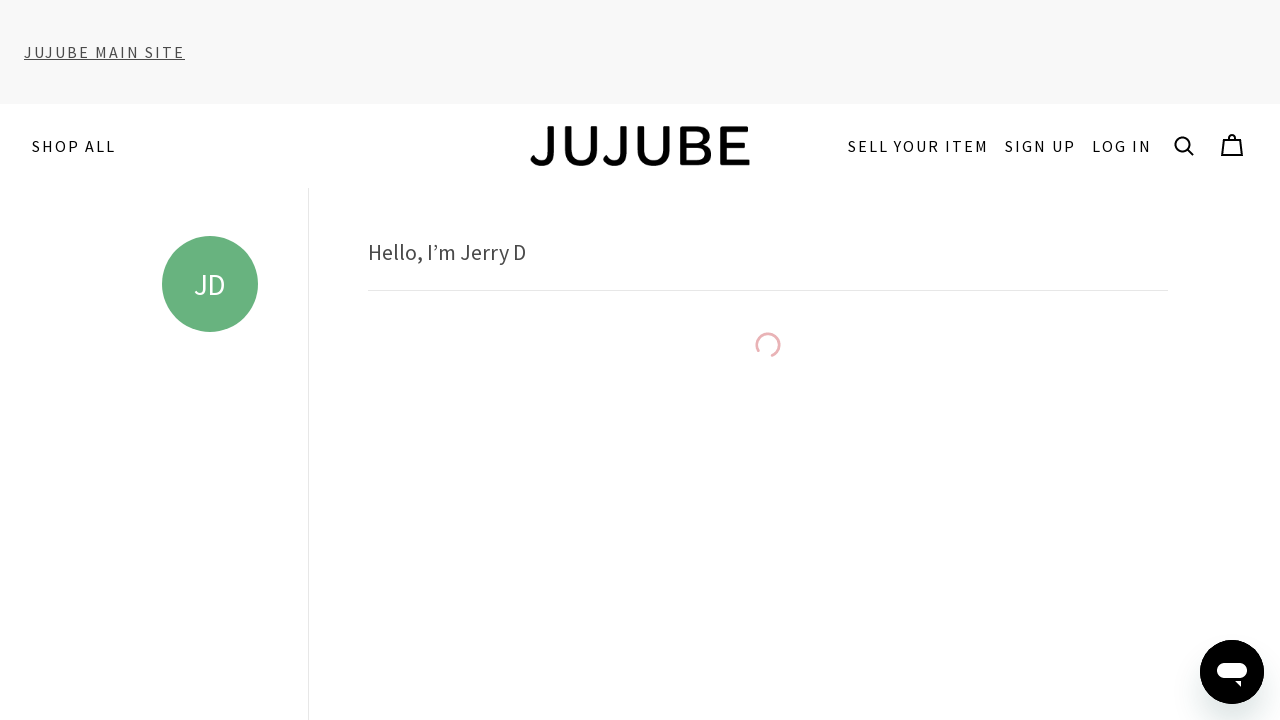

--- FILE ---
content_type: text/html; charset=utf-8
request_url: https://jujube.treet.co/u/61fe0f54-8f1f-48a5-948c-e3c3382e5b88
body_size: 20918
content:
<!doctype html><html lang="en-US"><html style=" --gray100:#292929; --gray80:#454545; --gray60:#696969; --gray40:#A7A7A7; --gray20:#D1D1D1; --gray10:#F8F8F8; --gray00:#FFFFFF; --red100:#601616; --red80:#962A2A; --red60:#BB4E4E; --red40:#E87E7E; --red20:#FFA5A5; --red10:#FFDCDC; --green100:#273D22; --green80:#31622A; --green60:#87A982; --green40:#B7D1B3; --green20:#DAF0D7; --green10:#F5FCF4; --teal100:#1E3D3F; --teal80:#437073; --teal10:#D9F1F2; --landingPageBackgroundTint:#f4f7fb; --marketplaceColor:#E9B3B6; --marketplaceColorLight:#777777; --marketplaceColorDark:#737577; --matterColor:#4a4a4a; --matterColorBright:#fcfcfc; --matterColorDark:#000; --matterColorAnti:#b2b2b2; --inputAttentionColor:#ffaa00; --inputSuccessColor:#68b37f; --heroButtonColor:white; --heroButtonHoverColor:#505050; --heroButtonTextHoverColor:white; --heroButtonBorder:none; --heroButtonHoverBorder:none; --heroButtonTextColor:black; --heroButtonMargin:10px; --heroContentAlignment:center; --heroSubTitleMaxWidth:100%; --buttonColor:#404040; --buttonColorHover:#505050; --buttonTextColor:white; --buttonBorder:none; --buttonFontSize:18px; --buttonFontWeight:600; --buttonLetterSpacing:-0.3px; --buttonPadding:14px 24px; --secondaryTextColor:#4a4a4a; --buttonLineHeight:24px; --buttonTextTransform:none; --socialIconsColor:#4a4a4a; --socialIconsColorHover:#2f376a; --borderRadius:0; --borderRadiusHalf:0; --heroFontSpacing:0; --heroFontWeight:700; --heroFontColor:#ffffff; --heroFontTextTransform:none; --heroFontSizeDesktop:64px; --heroFontSizeLarge:72px; --topbarLinkFontSizeSmall:12px; --topbarLinkFontSizeMedium:16px; --topbarLinkFontWeight:500; --topbarLinkTextTransform:none; --topbarLinkLetterSpacing:0; --topbarIconHeight:11px; --h1FontSizeSmall:30px; --h1FontSizeMedium:40px; --h1FontWeightSmall:700; --h1LetterSpacingSmall:-1px; --h1LetterSpacingMedium:-2px; --h1FontWeightMedium:600; --h1TextTransform:none; --h2FontSize:24px; --h2LetterSpacing:-0.3px; --h2TextTransform:none; --h2FontWeight:600; --h3FontSize:20px; --h3LetterSpacing:-0.2px; --h3TextTransform:none; --h3FontWeightSemiBold:600; --h4FontSizeSmall:12px; --h4FontSizeMedium:16px; --h4TextTransform:none; --h4LetterSpacing:0; --pFontSizeSmall:18px; --pFontSizeMedium:20px; --pLetterSpacing:-0.1px; --pTextTransform:none; --backgroundImageUrl:linear-gradient(-46deg, rgba(0, 0, 0, 0.1), rgba(0, 0, 0, 0.3)), url('https://images.ctfassets.net/lm5017k93tvi/3lCeVDjQy1tJee0NFJ1kvJ/9870268d53e38a73e1563c912ca819a8/Mission_Statement_Image__1_.jpg?w=1200&fm=jpg'); --backgroundImageUrlSmall:linear-gradient(-46deg, rgba(0, 0, 0, 0.1), rgba(0, 0, 0, 0.3)), url('https://images.ctfassets.net/lm5017k93tvi/3lCeVDjQy1tJee0NFJ1kvJ/9870268d53e38a73e1563c912ca819a8/Mission_Statement_Image__1_.jpg?w=1200&fm=jpg'); --footerImageUrl:linear-gradient(-46deg, rgba(0, 0, 0, 0.1), rgba(0, 0, 0, 0.3)), url('https://images.ctfassets.net/lm5017k93tvi/4mUenS4nLQYuQXxMpaQMtB/6fcb3940e5e2736bc08b7c0396bd3dad/Footer_Image__1_.jpg?w=1800&fm=jpg'); --footerImageUrlSmall:linear-gradient(-46deg, rgba(0, 0, 0, 0.1), rgba(0, 0, 0, 0.3)), url('https://images.ctfassets.net/lm5017k93tvi/4mUenS4nLQYuQXxMpaQMtB/6fcb3940e5e2736bc08b7c0396bd3dad/Footer_Image__1_.jpg?w=1800&fm=jpg'); --footerLogoHeight:40px; --footerLogoMaxWidth:300px; --footerLinkTextTransform:none; --footerLinkFontSize:16px; --footerTopBorderWidth:1px; --organizationDescriptionTextAlign:left; --fontFamily:SourceSansPro, 'Poppins', Helvetica; --h1FontFamily:SourceSansPro, 'Poppins', Helvetica; --heroFontFamily:SourceSansPro, 'Poppins', Helvetica; --shopColor00:#ffffff; --shopColor10:#f8f8f8; --shopColor20:#dbdbdb; --shopColor40:#b7b7b7; --shopColor60:#929292; --shopColor80:#6e6e6e; --shopColor100:#4a4a4a; --popoverBackgroundColor:#ffffff; --shouldLibrariesUseDarkTheme:false;"><head><meta charset="utf-8"><title data-rh="true">Jerry D | JuJuBe Pre-Loved</title><meta name="viewport" content="width=device-width,initial-scale=1"><meta data-rh="true" http-equiv="Content-Type" content="text/html; charset=UTF-8"/><meta data-rh="true" http-equiv="Content-Language" content="en-US"/><meta data-rh="true" name="description" content="Jerry D | JuJuBe Pre-Loved - The official destination for buying and selling authentic pre-loved JuJuBe."/><meta data-rh="true" name="author" content/><meta data-rh="true" name="robots" content="noindex"/><meta data-rh="true" property="og:description" content="Jerry D | JuJuBe Pre-Loved - The official destination for buying and selling authentic pre-loved JuJuBe."/><meta data-rh="true" property="og:title" content="Jerry D | JuJuBe Pre-Loved"/><meta data-rh="true" property="og:type" content="profile"/><meta data-rh="true" property="og:url" content="https://jujube.treet.co/u/61fe0f54-8f1f-48a5-948c-e3c3382e5b88"/><meta data-rh="true" property="og:locale" content="en-US"/><meta data-rh="true" property="og:image" content="https://images.ctfassets.net/lm5017k93tvi/4MtqoL3p8gvpFSpQrUSpXy/84d6d8539de1ecc2a78f61e0ed7dc795/Hero_Banner_01__1_.jpg?w=1800&amp;fm=jpg"/><meta data-rh="true" property="og:image:width" content="1200"/><meta data-rh="true" property="og:image:height" content="630"/><meta data-rh="true" name="twitter:card" content="summary_large_image"/><meta data-rh="true" name="twitter:title" content="Jerry D | JuJuBe Pre-Loved"/><meta data-rh="true" name="twitter:description" content="Jerry D | JuJuBe Pre-Loved - The official destination for buying and selling authentic pre-loved JuJuBe."/><meta data-rh="true" name="twitter:site" content="@shoptreet"/><meta data-rh="true" name="twitter:url" content="https://jujube.treet.co/u/61fe0f54-8f1f-48a5-948c-e3c3382e5b88"/><meta data-rh="true" name="twitter:image" content="https://images.ctfassets.net/lm5017k93tvi/4MtqoL3p8gvpFSpQrUSpXy/84d6d8539de1ecc2a78f61e0ed7dc795/Hero_Banner_01__1_.jpg?w=1800&amp;fm=jpg"/><meta data-rh="true" name="twitter:domain" content="https://treet.co"/>
      <meta name="sentry-trace" content="cfd0da7db90540440270aae99d65ac4c-64cf39da7c7d8cdc-0" />
      <meta name="baggage" content="sentry-environment=production,sentry-release=b9ee0dda,sentry-public_key=f76a66e505b8a1713e4d1006d93da795,sentry-trace_id=cfd0da7db90540440270aae99d65ac4c,sentry-org_id=488865,sentry-sampled=false,sentry-sample_rand=0.666293049943131,sentry-sample_rate=0.1" />
  
      <!-- Global site tag (gtag.js) - Google Analytics -->
      <script async src="https://www.googletagmanager.com/gtag/js?id=G-SB31BM8F11">
      </script>
      <script>
        window.dataLayer = window.dataLayer || [];
        function gtag() { dataLayer.push(arguments); }
        gtag('js', new Date());
        gtag('config', 'G-SB31BM8F11');
      </script>
      <meta name="google-site-verification" content="cxhdBgTS4TuHxfJF4-6Fv83FB4GTPgswQtTrJDUtpdA"/>
    <script type="text/javascript">
      window.heapReadyCb=window.heapReadyCb||[],window.heap=window.heap||[],heap.load=function(e,t){window.heap.envId=e,window.heap.clientConfig=t=t||{},window.heap.clientConfig.shouldFetchServerConfig=!1;var a=document.createElement("script");a.type="text/javascript",a.async=!0,a.src="https://cdn.us.heap-api.com/config/"+e+"/heap_config.js";var r=document.getElementsByTagName("script")[0];r.parentNode.insertBefore(a,r);var n=["init","startTracking","stopTracking","track","resetIdentity","identify","identifyHashed","getSessionId","getUserId","getIdentity","addUserProperties","addEventProperties","removeEventProperty","clearEventProperties","addAccountProperties","addAdapter","addTransformer","addTransformerFn","onReady","addPageviewProperties","removePageviewProperty","clearPageviewProperties","trackPageview"],i=function(e){return function(){var t=Array.prototype.slice.call(arguments,0);window.heapReadyCb.push({name:e,fn:function(){heap[e]&&heap[e].apply(heap,t)}})}};for(var p=0;p<n.length;p++)heap[n[p]]=i(n[p])};
      heap.load("1378838699",{"eventPropertiesStorage":"cookies","metadataStorage":"cookies","logLevel":"none"}); 
    </script>
  <script async id="ze-snippet" src="https://static.zdassets.com/ekr/snippet.js?key=af3bf1b3-ab5e-45c1-ba02-193e82c51b6d"> </script>
<script type="text/javascript">function _refiner(){_refinerQueue.push(arguments)}window._refinerQueue=window._refinerQueue||[],_refiner("setProject","73aa08c0-5ed6-11ed-adbb-1117a54b8e10"),function(){var e=document.createElement("script");e.type="text/javascript",e.async=!0,e.src="https://js.refiner.io/v001/client.js";var r=document.getElementsByTagName("script")[0];r.parentNode.insertBefore(e,r)}()</script><script>UPLOADCARE_PUBLIC_KEY="225bf19d370dfc4ae2be",UPLOADCARE_LOCALE="en",UPLOADCARE_LOCALE_TRANSLATIONS={dialog:{tabs:{file:{button:"Add photos"}}}}</script><link rel="manifest" href="/static/manifest.json"><link rel="preconnect" href="https://images.ctfassets.net"/><link rel="dns-prefetch" href="https://images.ctfassets.net"/><link rel="apple-touch-icon" id="apple-touch-icon" type="image/png" sizes="180x180" href="/static/icons/apple-touch-icon.png"><link rel="shortcut icon" id="favicon-dark" href="/static/favicons/favicon.ico" media="(prefers-color-scheme: light)"><link rel="shortcut icon" id="favicon-light" href="/static/favicons/favicon-light.ico" media="(prefers-color-scheme: dark)"><link rel="icon" id="favicon-32x32-dark" type="image/png" sizes="32x32" href="/static/favicons/favicon-32x32.png" media="(prefers-color-scheme: light)"><link rel="icon" id="favicon-32x32-light" type="image/png" sizes="32x32" href="/static/favicons/favicon-light-32x32.png" media="(prefers-color-scheme: dark)"><link rel="icon" id="favicon-16x16-dark" type="image/png" sizes="16x16" href="/static/favicons/favicon-16x16.png" media="(prefers-color-scheme: light)"><link rel="icon" id="favicon-16x16-light" type="image/png" sizes="16x16" href="/static/favicons/favicon-light-16x16.png" media="(prefers-color-scheme: dark)"><link rel="mask-icon" href="/static/icons/safari-pinned-tab.svg" color="#000000"><meta name="msapplication-config" content="/static/icons/browserconfig.xml"><link data-rh="true" rel="canonical" href="https://jujube.treet.co/u/61fe0f54-8f1f-48a5-948c-e3c3382e5b88"/><style id="jss-server-side">.jss1 {}
.jss2 {
  background-color: #f8f8f8;
}
.jss3 {
  background-color: white;
}
.jss4 {}
.jss5 {}
.jss6 {
  margin-right: 8px;
}
.jss7 {}
.jss8 {
  display: flex;
  align-items: center;
  flex-direction: row;
  justify-content: flex-end;
}
.jss9 {
  min-width: 24px;
}
.jss13 {
  background-color: white;
}
.jss14 {
  width: 100%;
}
.jss15 {
  display: flex;
  align-items: center;
  margin-left: auto;
  margin-right: auto;
  justify-content: space-between;
}
.jss16 {
  height: 100%;
  display: flex;
  align-items: center;
}
.jss17 {
  min-width: 24px;
}
.jss19 {}
.jss20 {}
.jss21 {}
.jss22 {
  width: 100%;
  display: flex;
  padding-top: 40px;
  justify-content: center;
}
.jss23 {}
.MuiTypography-root {
  margin: 0;
}
.MuiTypography-body2 {
  color: #4a4a4a;
  font-size: 14px;
  font-family: SourceSansPro !important;
  line-height: normal;
  letter-spacing: normal;
}
@media (max-width:767.95px) {
  .MuiTypography-body2 {
    font-size: 14px;
  }
}
  .MuiTypography-body1 {
    color: #4a4a4a;
    font-size: 16px;
    opacity40: #4a4a4a66;
    opacity80: #4a4a4aCC;
    font-family: SourceSansPro !important;
    line-height: normal;
    letter-spacing: normal;
  }
@media (max-width:767.95px) {
  .MuiTypography-body1 {
    font-size: 16px;
  }
}
  .MuiTypography-caption {
    font-size: 0.75rem;
    font-family: "Roboto", "Helvetica", "Arial", sans-serif;
    font-weight: 400;
    line-height: 1.66;
    letter-spacing: 0.03333em;
  }
  .MuiTypography-button {
    font-size: 0.875rem;
    font-family: "Roboto", "Helvetica", "Arial", sans-serif;
    font-weight: 500;
    line-height: 1.75;
    letter-spacing: 0.02857em;
    text-transform: none;
  }
  .MuiTypography-h1 {
    color: #4a4a4a;
    font-size: 26px;
    font-family: SourceSansPro !important;
    font-weight: 500;
    line-height: normal;
    letter-spacing: normal;
    text-transform: uppercase;
  }
@media (max-width:767.95px) {
  .MuiTypography-h1 {
    font-size: 26px;
  }
}
  .MuiTypography-h2 {
    color: #4a4a4a;
    font-size: 22px;
    font-family: SourceSansPro !important;
    font-weight: 500;
    line-height: normal;
    letter-spacing: normal;
    text-transform: none;
  }
@media (max-width:767.95px) {
  .MuiTypography-h2 {
    font-size: 22px;
  }
}
  .MuiTypography-h3 {
    font-size: 3rem;
    font-family: "Roboto", "Helvetica", "Arial", sans-serif;
    font-weight: 400;
    line-height: 1.167;
    letter-spacing: 0em;
  }
  .MuiTypography-h4 {
    font-size: 2.125rem;
    font-family: "Roboto", "Helvetica", "Arial", sans-serif;
    font-weight: 400;
    line-height: 1.235;
    letter-spacing: 0.00735em;
  }
  .MuiTypography-h6 {
    color: #ffffff;
    font-size: 32px;
    font-family: SourceSansPro !important;
    font-weight: 500;
    line-height: normal;
    letter-spacing: normal;
  }
@media (max-width:767.95px) {
  .MuiTypography-h6 {
    font-size: 32px;
  }
}
  .MuiTypography-subtitle1 {
    color: #000000;
    font-size: 16px;
    font-family: SourceSansPro !important;
    font-weight: 500;
    line-height: normal;
    letter-spacing: 2px;
    text-transform: uppercase;
  }
@media (max-width:767.95px) {
  .MuiTypography-subtitle1 {
    font-size: 16px;
  }
}
  .MuiTypography-subtitle2 {
    font-size: 0.875rem;
    font-family: "Roboto", "Helvetica", "Arial", sans-serif;
    font-weight: 500;
    line-height: 1.57;
    letter-spacing: 0.00714em;
  }
  .MuiTypography-overline {
    font-size: 0.75rem;
    font-family: "Roboto", "Helvetica", "Arial", sans-serif;
    font-weight: 400;
    line-height: 2.66;
    letter-spacing: 0.08333em;
    text-transform: uppercase;
  }
  .MuiTypography-srOnly {
    width: 1px;
    height: 1px;
    overflow: hidden;
    position: absolute;
  }
  .MuiTypography-alignLeft {
    text-align: left;
  }
  .MuiTypography-alignCenter {
    text-align: center;
  }
  .MuiTypography-alignRight {
    text-align: right;
  }
  .MuiTypography-alignJustify {
    text-align: justify;
  }
  .MuiTypography-noWrap {
    overflow: hidden;
    white-space: nowrap;
    text-overflow: ellipsis;
  }
  .MuiTypography-gutterBottom {
    margin-bottom: 0.35em;
  }
  .MuiTypography-paragraph {
    margin-bottom: 16px;
  }
  .MuiTypography-colorInherit {
    color: inherit;
  }
  .MuiTypography-colorPrimary {
    color: #4a4a4a;
  }
  .MuiTypography-colorSecondary {
    color: #929292;
  }
  .MuiTypography-colorTextPrimary {
    color: rgba(0, 0, 0, 0.87);
  }
  .MuiTypography-colorTextSecondary {
    color: rgba(0, 0, 0, 0.54);
  }
  .MuiTypography-colorError {
    color: #f44336;
  }
  .MuiTypography-displayInline {
    display: inline;
  }
  .MuiTypography-displayBlock {
    display: block;
  }
@media print {
  .MuiDialog-root {
    position: absolute !important;
  }
}
  .MuiDialog-scrollPaper {
    display: flex;
    align-items: center;
    justify-content: center;
  }
  .MuiDialog-scrollBody {
    overflow-x: hidden;
    overflow-y: auto;
    text-align: center;
  }
  .MuiDialog-scrollBody:after {
    width: 0;
    height: 100%;
    content: "";
    display: inline-block;
    vertical-align: middle;
  }
  .MuiDialog-container {
    height: 100%;
    outline: 0;
  }
@media print {
  .MuiDialog-container {
    height: auto;
  }
}
  .MuiDialog-paper {
    margin: 32px;
    position: relative;
    overflow-y: auto;
  }
@media print {
  .MuiDialog-paper {
    box-shadow: none;
    overflow-y: visible;
  }
}
  .MuiDialog-paperScrollPaper {
    display: flex;
    max-height: calc(100% - 64px);
    flex-direction: column;
  }
  .MuiDialog-paperScrollBody {
    display: inline-block;
    text-align: left;
    vertical-align: middle;
  }
  .MuiDialog-paperWidthFalse {
    max-width: calc(100% - 64px);
  }
  .MuiDialog-paperWidthXs {
    max-width: 444px;
  }
@media (max-width:507.95px) {
  .MuiDialog-paperWidthXs.MuiDialog-paperScrollBody {
    max-width: calc(100% - 64px);
  }
}
  .MuiDialog-paperWidthSm {
    max-width: 550px;
  }
@media (max-width:613.95px) {
  .MuiDialog-paperWidthSm.MuiDialog-paperScrollBody {
    max-width: calc(100% - 64px);
  }
}
  .MuiDialog-paperWidthMd {
    max-width: 768px;
  }
@media (max-width:831.95px) {
  .MuiDialog-paperWidthMd.MuiDialog-paperScrollBody {
    max-width: calc(100% - 64px);
  }
}
  .MuiDialog-paperWidthLg {
    max-width: 1024px;
  }
@media (max-width:1087.95px) {
  .MuiDialog-paperWidthLg.MuiDialog-paperScrollBody {
    max-width: calc(100% - 64px);
  }
}
  .MuiDialog-paperWidthXl {
    max-width: 1921px;
  }
@media (max-width:1984.95px) {
  .MuiDialog-paperWidthXl.MuiDialog-paperScrollBody {
    max-width: calc(100% - 64px);
  }
}
  .MuiDialog-paperFullWidth {
    width: calc(100% - 64px);
  }
  .MuiDialog-paperFullScreen {
    width: 100%;
    height: 100%;
    margin: 0;
    max-width: 100%;
    max-height: none;
    border-radius: 0;
  }
  .MuiDialog-paperFullScreen.MuiDialog-paperScrollBody {
    margin: 0;
    max-width: 100%;
  }
  .jss10 {
    margin: 0;
    padding: 16px;
  }
  .jss11 {
    top: 0;
    color: var(--shopColor60);
    right: 0;
    padding: 16px;
    position: absolute;
  }
  .jss12 {
    background-color: var(--popoverBackgroundColor);
  }
  .jss18 {
    top: 30%;
    position: absolute;
  }
  .jss18 .MuiInputBase-input {
    font-size: 16px;
  }</style><link data-chunk="main" rel="stylesheet" href="/static/css/main.933a58d8.css">
<link data-chunk="ProfilePage" rel="stylesheet" href="/static/css/ProfilePage.f0a351da.chunk.css"><link data-parent-chunk="main" rel="prefetch" as="style" href="/static/css/ListingPage.2d1c7cd1.chunk.css">
<link data-chunk="ProfilePage" rel="preload" as="style" href="/static/css/ProfilePage.f0a351da.chunk.css">
<link data-chunk="main" rel="preload" as="style" href="/static/css/main.933a58d8.css">
<link data-chunk="main" rel="preload" as="script" href="/static/js/main.a9566c67.js">
<link data-chunk="ProfilePage" rel="preload" as="script" href="/static/js/ProfilePage.098cc6e4.chunk.js">
<link data-parent-chunk="main" rel="prefetch" as="script" href="/static/js/2954.b3788dd6.chunk.js">
<link data-parent-chunk="main" rel="prefetch" as="script" href="/static/js/ListingPage.48ba406f.chunk.js"><style>@font-face{font-family:Poppins;src:url('/static/fonts/Poppins/Poppins-Regular.ttf') format("truetype");font-weight:400;font-style:normal}@font-face{font-family:Poppins;src:url('/static/fonts/Poppins/Poppins-Italic.ttf') format("truetype");font-weight:400;font-style:italic}@font-face{font-family:Poppins;src:url('/static/fonts/Poppins/Poppins-Medium.ttf') format("truetype");font-weight:500;font-style:normal}@font-face{font-family:Poppins;src:url('/static/fonts/Poppins/Poppins-MediumItalic.ttf') format("truetype");font-weight:500;font-style:italic}@font-face{font-family:Poppins;src:url('/static/fonts/Poppins/Poppins-SemiBold.ttf') format("truetype");font-weight:600;font-style:normal}@font-face{font-family:Poppins;src:url('/static/fonts/Poppins/Poppins-Bold.ttf') format("truetype");font-weight:700;font-style:normal}@font-face{font-family:'TT Commons';src:url('/static/fonts/TTCommons/TTCommons-Light.otf') format("opentype");font-weight:300}@font-face{font-family:'TT Commons';src:url('/static/fonts/TTCommons/TTCommons-Regular.otf') format("opentype");font-weight:400}@font-face{font-family:'TT Commons';src:url('/static/fonts/TTCommons/TTCommons-Medium.otf') format("opentype");font-weight:500}@font-face{font-family:'TT Commons';src:url('/static/fonts/TTCommons/TTCommons-DemiBold.otf') format("opentype");font-weight:600}@font-face{font-family:'TT Commons';src:url('/static/fonts/TTCommons/TTCommons-Bold.otf') format("opentype");font-weight:700}</style><script>!function(o){sessionStorage.fontsLoaded&&o.documentElement.classList.add("fontsLoaded")}(document)</script><style>@font-face{font-family:SourceSansPro;font-weight:500;font-style:normal;src: url('https://assets.ctfassets.net/lm5017k93tvi/767R3kMi8L9GNGJzdLa3XN/dbf347701120f9427f68a886802619e8/SourceSansPro-Regular.ttf') format('truetype');}@font-face{font-family:SourceSansPro;font-weight:700;font-style:normal;src: url('https://assets.ctfassets.net/lm5017k93tvi/LZHfM3W6oIo6xHzHiJiiA/33fdf521e8f9fb4e0fc84585fa4df73b/SourceSansPro-Bold.ttf') format('truetype');}</style><!-- Meta Pixel Code -->
    <script>!function (f, b, e, v, n, t, s) { if (f.fbq) return; n = f.fbq = function () { n.callMethod ? n.callMethod.apply(n, arguments) : n.queue.push(arguments)};
        if (!f._fbq) f._fbq = n; n.push = n; n.loaded = !0; n.version = '2.0';
        n.queue = []; t = b.createElement(e); t.async = !0;
        t.src = v; s = b.getElementsByTagName(e)[0];
        s.parentNode.insertBefore(t, s)
      }(window, document, 'script',
        'https://connect.facebook.net/en_US/fbevents.js');
      fbq('init', '728758765741489');
      
      fbq('track', 'PageView');
    </script>
    <!-- End Meta Pixel Code --><script>window.onload=function(){var e=document.createElement("link");e.rel="stylesheet",e.href="/static/reactMultiCarousel.css",document.head.appendChild(e);var t=document.createElement("link");t.rel="stylesheet",t.href="/static/reactImagesUpload.css",document.head.appendChild(t);var a=document.createElement("link");a.rel="stylesheet",a.href="/static/googlePlacesAutocomplete.css",document.head.appendChild(a);var l=document.createElement("link");l.rel="stylesheet",l.href="/static/uploadcare.css",document.head.appendChild(l);var c=document.createElement("link");c.rel="stylesheet",c.href="/static/tailwind.generated.css",document.head.appendChild(c)}</script></head><body><div id="root"><div class="Page_root__3SIRI"><div class="MuiBox-root jss1 Page_content__2COkr"><div class="LayoutSideNavigation_root__3M5Ym"><div><div class="MuiBox-root jss2 UtilityBar_utilityBar__2NV-e"><div class="UtilityBar_content__s5uFS"><a href="https://jujube.com/" target="_blank" rel="" class="UtilityBar_externalLink__3JFqE"><p class="MuiTypography-root MuiTypography-subtitle1" style="text-decoration:underline;text-decoration-color:inherit;text-decoration-thickness:1px;text-underline-offset:2px;color:#4a4a4a;min-width:0;overflow:hidden;white-space:nowrap;text-overflow:ellipsis">JuJuBe<!-- --> Main Site</p></a></div></div></div><div id="topbar" class="Topbar_mainNavbarSection__2bMgl Topbar_stickyTopbarSection__1jUFF"><div><div class="MuiBox-root jss3 Topbar_container__1oZu7" style="transition:background .2s ease-out"><div class="MuiBox-root jss4 TopbarMobile_root__2uHWf"><div class="MuiBox-root jss5 TopbarMobile_menuSection__2w1su"><div class="MuiBox-root jss6"><button class="TopbarMobile_menu__2tskb" title="Open menu" type="button" disabled=""><svg class="IconHamburgerMenu_root__34DN3" xmlns="http://www.w3.org/2000/svg" width="32" height="32" viewBox="0 0 32 32" fill="none"><path d="M24 9V11L8 11L8 9L24 9Z" fill="#000000"></path><path d="M24 15V17H8L8 15L24 15Z" fill="#000000"></path><path d="M24 21V23L8 23L8 21L24 21Z" fill="#000000"></path></svg></button></div></div><div class="TopbarLogo_topbarLogo__1TETN"><a class="TopbarLogo_logoLink__3evYO" title="Go to homepage" href="/"><img class="TopbarLogo_logo__3o4UU" src="https://images.ctfassets.net/lm5017k93tvi/7rEMKim6TvlqOj6LlJtYxP/563b26b66d7de2f8cbb469ffb7c084a1/JuJuBe_.png?w=400&amp;fm=png" srcSet="https://images.ctfassets.net/lm5017k93tvi/7rEMKim6TvlqOj6LlJtYxP/563b26b66d7de2f8cbb469ffb7c084a1/JuJuBe_.png?w=400&amp;fm=webp, https://images.ctfassets.net/lm5017k93tvi/7rEMKim6TvlqOj6LlJtYxP/563b26b66d7de2f8cbb469ffb7c084a1/JuJuBe_.png?w=400&amp;fm=png" alt="JuJuBe Pre-Loved"/></a></div><div class="MuiBox-root jss7 TopbarMobile_linkSection__pugrx"><div class="MuiBox-root jss8"><div class="MuiBox-root jss9  topbar-search" role="button" tabindex="0" aria-label="Search"><svg width="32" height="32" viewBox="0 0 32 32" fill="none" xmlns="http://www.w3.org/2000/svg"><path fill-rule="evenodd" clip-rule="evenodd" d="M20.8055 19.3913C23.248 16.2528 23.0269 11.7132 20.1421 8.82844C17.018 5.70424 11.9526 5.70424 8.82844 8.82844C5.70424 11.9526 5.70424 17.018 8.82844 20.1421C11.7132 23.0269 16.2528 23.248 19.3913 20.8055L24.3848 25.799L25.799 24.3848L20.8055 19.3913ZM18.7279 10.2427C21.0711 12.5858 21.0711 16.3848 18.7279 18.7279C16.3848 21.0711 12.5858 21.0711 10.2426 18.7279C7.8995 16.3848 7.8995 12.5858 10.2426 10.2427C12.5858 7.8995 16.3848 7.8995 18.7279 10.2427Z" fill="#000000"></path></svg></div><button class="IconButton_root__1ZPjd" aria-label="Cart" aria-hidden="false" tabindex="0" type="button"><svg width="32" height="32" viewBox="0 0 32 32" fill="none" xmlns="http://www.w3.org/2000/svg"><path fill-rule="evenodd" clip-rule="evenodd" d="M18 8V9H14V8C14 6.89543 14.8954 6 16 6C17.1046 6 18 6.89543 18 8ZM12 9V8C12 5.79086 13.7909 4 16 4C18.2091 4 20 5.79086 20 8V9H25L27 26H5L7 9H12ZM20 11H12H8.7785L7.24909 24H24.7509L23.2215 11H20Z" fill="#000000"></path></svg></button></div><div></div></div></div></div><div class="MuiBox-root jss13 Topbar_desktop__MNRJD" style="transition:background .2s ease-out"><nav><div class="MuiBox-root jss14 TopbarDesktop_root__1JhZ0"><div class="MuiBox-root jss15 TopbarDesktop_contentWrapper__3967r"><div class="TopbarDesktop_section__Jo6XT TopbarDesktop_shopSection__2xP4J"></div><div class="TopbarDesktop_section__Jo6XT TopbarDesktop_logoSection__2Dn5y"><div class="TopbarLogo_topbarLogo__1TETN"><a class="TopbarLogo_logoLink__3evYO" title="Go to homepage" href="/"><img class="TopbarLogo_logo__3o4UU" src="https://images.ctfassets.net/lm5017k93tvi/7rEMKim6TvlqOj6LlJtYxP/563b26b66d7de2f8cbb469ffb7c084a1/JuJuBe_.png?w=400&amp;fm=png" srcSet="https://images.ctfassets.net/lm5017k93tvi/7rEMKim6TvlqOj6LlJtYxP/563b26b66d7de2f8cbb469ffb7c084a1/JuJuBe_.png?w=400&amp;fm=webp, https://images.ctfassets.net/lm5017k93tvi/7rEMKim6TvlqOj6LlJtYxP/563b26b66d7de2f8cbb469ffb7c084a1/JuJuBe_.png?w=400&amp;fm=png" alt="JuJuBe Pre-Loved"/></a></div></div><div class="TopbarDesktop_section__Jo6XT TopbarDesktop_linksSection__2vEXR"><div class="TopbarDesktop_sectionWrapper__1AL4J"><a class="TopbarDesktop_sectionLink__3jGx4 TopbarDesktop_linkFont__1SxcS" href="/l/new"><span class="TopbarDesktop_label__2r7Ow"><p class="MuiTypography-root MuiTypography-subtitle1">Sell Your Item</p></span></a></div><div class="MuiBox-root jss16"><div class="TopbarDesktop_sectionWrapper__1AL4J"><div class="MuiBox-root jss17 TopbarDesktop_sectionLink__3jGx4 TopbarDesktop_linkFont__1SxcS topbar-search" role="button" tabindex="0" aria-label="Search"><svg width="32" height="32" viewBox="0 0 32 32" fill="none" xmlns="http://www.w3.org/2000/svg"><path fill-rule="evenodd" clip-rule="evenodd" d="M20.8055 19.3913C23.248 16.2528 23.0269 11.7132 20.1421 8.82844C17.018 5.70424 11.9526 5.70424 8.82844 8.82844C5.70424 11.9526 5.70424 17.018 8.82844 20.1421C11.7132 23.0269 16.2528 23.248 19.3913 20.8055L24.3848 25.799L25.799 24.3848L20.8055 19.3913ZM18.7279 10.2427C21.0711 12.5858 21.0711 16.3848 18.7279 18.7279C16.3848 21.0711 12.5858 21.0711 10.2426 18.7279C7.8995 16.3848 7.8995 12.5858 10.2426 10.2427C12.5858 7.8995 16.3848 7.8995 18.7279 10.2427Z" fill="#000000"></path></svg></div></div><button class="IconButton_root__1ZPjd TopbarDesktop_sectionWrapper__1AL4J TopbarDesktop_shoppingBagButton__1hMtg" aria-label="Cart" aria-hidden="false" tabindex="0" type="button"><svg width="32" height="32" viewBox="0 0 32 32" fill="none" xmlns="http://www.w3.org/2000/svg"><path fill-rule="evenodd" clip-rule="evenodd" d="M18 8V9H14V8C14 6.89543 14.8954 6 16 6C17.1046 6 18 6.89543 18 8ZM12 9V8C12 5.79086 13.7909 4 16 4C18.2091 4 20 5.79086 20 8V9H25L27 26H5L7 9H12ZM20 11H12H8.7785L7.24909 24H24.7509L23.2215 11H20Z" fill="#000000"></path></svg></button><div></div></div></div></div></div></nav></div><div class="Topbar_genericError__2vEQS"><div class="Topbar_genericErrorContent__1Q2no"><p class="Topbar_genericErrorText__2KBsW">Oh no, something went wrong. Please check your network connection and try again.</p></div></div></div></div><div></div><div style="height:0px;width:100%"></div><div class="MuiBox-root jss19 LayoutSideNavigation_container__3R_jo"><div class="MuiBox-root jss20 LayoutWrapperSideNav_root__1Rp9f ProfilePage_aside__7VNIO"><div class="ProfilePage_asideContent__18s1z"><div class="Avatar_root__D2SbB ProfilePage_avatar__32u4j Avatar_largeAvatar__335PK" title="Jerry D"><span class="Avatar_initials__2sIWV"><span id="dynamic-value-wrapper">JD</span></span></div><h1 class="ProfilePage_mobileHeading__3o6Ar"><h3 class="MuiTypography-root MuiTypography-h2" style="text-wrap:balance"><span id="dynamic-value-wrapper">Jerry D</span></h3></h1></div></div><div class="MuiBox-root jss21 LayoutSideNavigation_layoutWrapperMain__2nUxB" role="main"><h1 class="ProfilePage_desktopHeading__wa1Mt"><h3 class="MuiTypography-root MuiTypography-h2" style="text-wrap:balance">Hello, I’m<!-- --> <h3 class="MuiTypography-root MuiTypography-h2 MuiTypography-displayInline" style="text-wrap:balance"><span id="dynamic-value-wrapper">Jerry D</span></h3></h3></h1><div class="ProfilePage_listingsContainer__srr9M ProfilePage_withBioMissingAbove__21CL7"><div class="infinite-scroll-component__outerdiv"><div class="infinite-scroll-component " style="height:auto;overflow:auto;-webkit-overflow-scrolling:touch"><ul class="ProfilePage_listings__1kgS5"></ul><div class="MuiBox-root jss22"><svg class="IconSpinner_root__2S51Q" viewBox="0 0 30 30" preserveAspectRatio="xMidYMid" xmlns="http://www.w3.org/2000/svg"><circle cx="15" cy="15" r="12" fill="none" stroke-linecap="round"><animateTransform attributeName="transform" type="rotate" calcMode="linear" values="0 15 15;180 15 15;720 15 15" keyTimes="0;0.5;1" dur="0.9s" begin="0s" repeatCount="indefinite"></animateTransform><animate attributeName="stroke-dasharray" calcMode="linear" values="9 56;46 14;9 56" keyTimes="0;0.5;1" dur="0.9s" begin="0s" repeatCount="indefinite"></animate></circle></svg></div></div></div></div></div></div><div class="MuiBox-root jss23 LayoutWrapperFooter_root__3blJl" data-test="layout-wrapper-footer"></div></div></div></div></div><div id="portal-root"></div><script>
  (function (document) {
    // Check if Promise exists in window
    var hasFeaturePromise = typeof window.Promise !== 'undefined' &&
      typeof window.Promise.reject !== 'undefined' &&
      Object.prototype.toString.call(Promise.resolve()) === '[object Promise]';

    // Optimization for repeated views
    // No need to loading functionality if they are already loaded.
    // If there's no Promise available, we also revert to @font-face loading
    if (sessionStorage.fontsLoaded || !hasFeaturePromise) {
      // Ensure that fontsLoaded class is added to <html> element
      document.documentElement.classList.add('fontsLoaded');
      return;
    }

    // Inlined Font Face Observer to speed up loading of fonts.
    /* Font Face Observer v2.0.13 - © Bram Stein. License: BSD-3-Clause */
    (function () {
      function l(a, b) { document.addEventListener ? a.addEventListener("scroll", b, !1) : a.attachEvent("scroll", b) } function m(a) { document.body ? a() : document.addEventListener ? document.addEventListener("DOMContentLoaded", function c() { document.removeEventListener("DOMContentLoaded", c); a() }) : document.attachEvent("onreadystatechange", function k() { if ("interactive" == document.readyState || "complete" == document.readyState) document.detachEvent("onreadystatechange", k), a() }) }; function r(a) {
        this.a = document.createElement("div"); this.a.setAttribute("aria-hidden", "true"); this.a.appendChild(document.createTextNode(a)); this.b = document.createElement("span"); this.c = document.createElement("span"); this.h = document.createElement("span"); this.f = document.createElement("span"); this.g = -1; this.b.style.cssText = "max-width:none;display:inline-block;position:absolute;height:100%;width:100%;overflow:scroll;font-size:16px;"; this.c.style.cssText = "max-width:none;display:inline-block;position:absolute;height:100%;width:100%;overflow:scroll;font-size:16px;";
        this.f.style.cssText = "max-width:none;display:inline-block;position:absolute;height:100%;width:100%;overflow:scroll;font-size:16px;"; this.h.style.cssText = "display:inline-block;width:200%;height:200%;font-size:16px;max-width:none;"; this.b.appendChild(this.h); this.c.appendChild(this.f); this.a.appendChild(this.b); this.a.appendChild(this.c)
      }
      function t(a, b) { a.a.style.cssText = "max-width:none;min-width:20px;min-height:20px;display:inline-block;overflow:hidden;position:absolute;width:auto;margin:0;padding:0;top:-999px;white-space:nowrap;font-synthesis:none;font:" + b + ";" } function y(a) { var b = a.a.offsetWidth, c = b + 100; a.f.style.width = c + "px"; a.c.scrollLeft = c; a.b.scrollLeft = a.b.scrollWidth + 100; return a.g !== b ? (a.g = b, !0) : !1 } function z(a, b) { function c() { var a = k; y(a) && a.a.parentNode && b(a.g) } var k = a; l(a.b, c); l(a.c, c); y(a) }; function A(a, b) { var c = b || {}; this.family = a; this.style = c.style || "normal"; this.weight = c.weight || "normal"; this.stretch = c.stretch || "normal" } var B = null, C = null, E = null, F = null; function G() { if (null === C) if (J() && /Apple/.test(window.navigator.vendor)) { var a = /AppleWebKit\/([0-9]+)(?:\.([0-9]+))(?:\.([0-9]+))/.exec(window.navigator.userAgent); C = !!a && 603 > parseInt(a[1], 10) } else C = !1; return C } function J() { null === F && (F = !!document.fonts); return F }
      function K() { if (null === E) { var a = document.createElement("div"); try { a.style.font = "condensed 100px sans-serif" } catch (b) { } E = "" !== a.style.font } return E } function L(a, b) { return [a.style, a.weight, K() ? a.stretch : "", "100px", b].join(" ") }
      A.prototype.load = function (a, b) {
        var c = this, k = a || "BESbswy", q = 0, D = b || 3E3, H = (new Date).getTime(); return new Promise(function (a, b) {
          if (J() && !G()) { var M = new Promise(function (a, b) { function e() { (new Date).getTime() - H >= D ? b() : document.fonts.load(L(c, '"' + c.family + '"'), k).then(function (c) { 1 <= c.length ? a() : setTimeout(e, 25) }, function () { b() }) } e() }), N = new Promise(function (a, c) { q = setTimeout(c, D) }); Promise.race([N, M]).then(function () { clearTimeout(q); a(c) }, function () { b(c) }) } else m(function () {
            function u() {
              var b; if (b = -1 !=
                f && -1 != g || -1 != f && -1 != h || -1 != g && -1 != h) (b = f != g && f != h && g != h) || (null === B && (b = /AppleWebKit\/([0-9]+)(?:\.([0-9]+))/.exec(window.navigator.userAgent), B = !!b && (536 > parseInt(b[1], 10) || 536 === parseInt(b[1], 10) && 11 >= parseInt(b[2], 10))), b = B && (f == v && g == v && h == v || f == w && g == w && h == w || f == x && g == x && h == x)), b = !b; b && (d.parentNode && d.parentNode.removeChild(d), clearTimeout(q), a(c))
            } function I() {
              if ((new Date).getTime() - H >= D) d.parentNode && d.parentNode.removeChild(d), b(c); else {
                var a = document.hidden; if (!0 === a || void 0 === a) f = e.a.offsetWidth,
                  g = n.a.offsetWidth, h = p.a.offsetWidth, u(); q = setTimeout(I, 50)
              }
            } var e = new r(k), n = new r(k), p = new r(k), f = -1, g = -1, h = -1, v = -1, w = -1, x = -1, d = document.createElement("div"); d.dir = "ltr"; t(e, L(c, "sans-serif")); t(n, L(c, "serif")); t(p, L(c, "monospace")); d.appendChild(e.a); d.appendChild(n.a); d.appendChild(p.a); document.body.appendChild(d); v = e.a.offsetWidth; w = n.a.offsetWidth; x = p.a.offsetWidth; I(); z(e, function (a) { f = a; u() }); t(e, L(c, '"' + c.family + '",sans-serif')); z(n, function (a) { g = a; u() }); t(n, L(c, '"' + c.family + '",serif'));
            z(p, function (a) { h = a; u() }); t(p, L(c, '"' + c.family + '",monospace'))
          })
        })
      }; "object" === typeof module ? module.exports = A : (window.FontFaceObserver = A, window.FontFaceObserver.prototype.load = A.prototype.load);
    }());
    
    var fontLoadingTimeout = 5000;
    Promise.all([new FontFaceObserver("SourceSansPro", { weight:500,style: 'normal', }).load(null, fontLoadingTimeout),new FontFaceObserver("SourceSansPro", { weight:700,style: 'normal', }).load(null, fontLoadingTimeout)]).then(function () {
      document.documentElement.classList.add("fontsLoaded");
      // Optimization for repeated views
      sessionStorage.fontsLoaded = true;
    }).catch(function () {
      // If loading takes over 5 seconds, let's just show fallback fonts.
      console.warn('Font loading took too long - using system fonts instead.');
    });
  })(document);
  </script><noscript><img height="1" width="1" style="display:none" src="https://www.facebook.com/tr?id=728758765741489&ev=PageView&noscript=1"/></noscript>
      <script>window.__PRELOADED_STATE__ = "{\"Auth\":{\"isAuthenticated\":false,\"authScopes\":[],\"authInfoLoaded\":false,\"authModalTrigger\":null,\"loginError\":null,\"loginInProgress\":false,\"logoutError\":null,\"logoutInProgress\":false,\"signupError\":null,\"signupInProgress\":false,\"confirmError\":null,\"confirmInProgress\":false},\"EmailVerification\":{\"isVerified\":false,\"verificationError\":null,\"verificationInProgress\":false},\"Routing\":{\"currentLocation\":null,\"currentCanonicalUrl\":null},\"UI\":{\"disableScrollRequests\":[]},\"initial\":{\"treetId\":\"jujube\",\"shopId\":\"fff918e5-7b34-4644-ab22-31c64e76d2fb\",\"canonicalRootUrl\":\"https://jujube.treet.co\",\"origin\":\"https://jujube.treet.co\",\"userAgent\":\"Mozilla/5.0 (Macintosh; Intel Mac OS X 10_15_7) AppleWebKit/537.36 (KHTML, like Gecko) Chrome/131.0.0.0 Safari/537.36; ClaudeBot/1.0; +claudebot@anthropic.com)\",\"defaultCurrency\":\"USD\",\"primaryLocale\":\"EN_US\",\"builderContent\":{},\"detectedUserCountryCode\":\"US\",\"shopConfig\":{\"allowUserGeneratedTitle\":false,\"showColorOnListingCard\":false,\"landingPageLayoutOrder\":[\"HERO\",\"ABOUT\",\"CATEGORIES\",\"HOW_IT_WORKS\",\"ABOUT_TREET\",\"FOOTER\"],\"homepageCategories\":[],\"shouldShowOtherItemsInSearch\":true,\"shouldUseStaticSizes\":true,\"styleType\":\"DEFAULT\",\"fontConfig\":{\"ABOUT_PAGE_FAQ_TITLE\":\"body1\",\"ABOUT_PAGE_GENERAL_INFO_TITLE\":\"h1\",\"FIELD_LABEL\":\"body1\"},\"copy\":{\"__typename\":\"ShopConfigCopy\",\"heroTitle\":\"JuJuBe, Pre-Loved\",\"heroSubtitle\":\"The official destination for buying and selling authentic pre-loved JuJuBe.\",\"missionTitle\":\"Smart bags for smart people.\",\"missionDescription\":\"We design bags to support parents on one of the most stressful, joyful, challenging and rewarding journeys in life… parenthood. \",\"footerSubtitle\":null,\"brandDirectLabel\":\"Brand Direct\",\"brandDirectDescription\":null,\"storeCreditPayoutLabel\":null,\"sellButtonText\":\"Sell\",\"shopButtonText\":\"Shop\",\"learnMoreButtonText\":\"Learn More\",\"sellerAdditionalFaq\":null,\"buyerAdditionalFaq\":null,\"tradeInAdditionalFaq\":null,\"faqCopy\":{\"HOW_TO_SELL\":{\"description\":\"Listing your item is easy! Simply click “Sell your item” in the upper right-hand corner, create an account (tip: use the same email you’ve used to purchase from JuJuBe so you can see your order history), and go through the listing process. Once you’ve added all of the applicable information, click “Submit” for the post to be reviewed within 48 hours. After it’s reviewed and approved, it will go live. If there are any issues, you’ll receive an email asking to make changes before it can be accepted. Custom products cannot be listed and new product launches cannot be listed for the first 90 days.\"}},\"subscribeTitle\":null,\"subscribeSubtitle\":null,\"seoSiteDescription\":null,\"seoSiteTitle\":null,\"brandFooterSubtitle\":null,\"brandPrivacyPolicyUrl\":null,\"protectionCopy\":null},\"styles\":{\"gray100\":\"#292929\",\"gray80\":\"#454545\",\"gray60\":\"#696969\",\"gray40\":\"#A7A7A7\",\"gray20\":\"#D1D1D1\",\"gray10\":\"#F8F8F8\",\"gray00\":\"#FFFFFF\",\"red100\":\"#601616\",\"red80\":\"#962A2A\",\"red60\":\"#BB4E4E\",\"red40\":\"#E87E7E\",\"red20\":\"#FFA5A5\",\"red10\":\"#FFDCDC\",\"green100\":\"#273D22\",\"green80\":\"#31622A\",\"green60\":\"#87A982\",\"green40\":\"#B7D1B3\",\"green20\":\"#DAF0D7\",\"green10\":\"#F5FCF4\",\"teal100\":\"#1E3D3F\",\"teal80\":\"#437073\",\"teal10\":\"#D9F1F2\",\"landingPageBackgroundTint\":\"#f4f7fb\",\"marketplaceColor\":\"#E9B3B6\",\"marketplaceColorLight\":\"#777777\",\"marketplaceColorDark\":\"#737577\",\"matterColor\":\"#4a4a4a\",\"matterColorBright\":\"#fcfcfc\",\"matterColorDark\":\"#000\",\"matterColorAnti\":\"#b2b2b2\",\"inputAttentionColor\":\"#ffaa00\",\"inputSuccessColor\":\"#68b37f\",\"heroButtonColor\":\"white\",\"heroButtonHoverColor\":\"#505050\",\"heroButtonTextHoverColor\":\"white\",\"heroButtonBorder\":\"none\",\"heroButtonHoverBorder\":\"none\",\"heroButtonTextColor\":\"black\",\"heroButtonMargin\":\"10px\",\"heroContentAlignment\":\"center\",\"heroSubTitleMaxWidth\":\"100%\",\"buttonColor\":\"#404040\",\"buttonColorHover\":\"#505050\",\"buttonTextColor\":\"white\",\"buttonBorder\":\"none\",\"buttonFontSize\":\"18px\",\"buttonFontWeight\":\"600\",\"buttonLetterSpacing\":\"-0.3px\",\"buttonPadding\":\"14px 24px\",\"secondaryTextColor\":\"#4a4a4a\",\"buttonLineHeight\":\"24px\",\"buttonTextTransform\":\"none\",\"socialIconsColor\":\"#4a4a4a\",\"socialIconsColorHover\":\"#2f376a\",\"borderRadius\":\"0\",\"borderRadiusHalf\":\"0\",\"heroFontSpacing\":\"0\",\"heroFontWeight\":\"700\",\"heroFontColor\":\"#ffffff\",\"heroFontTextTransform\":\"none\",\"heroFontSizeDesktop\":\"64px\",\"heroFontSizeLarge\":\"72px\",\"topbarLinkFontSizeSmall\":\"12px\",\"topbarLinkFontSizeMedium\":\"16px\",\"topbarLinkFontWeight\":\"500\",\"topbarLinkTextTransform\":\"none\",\"topbarLinkLetterSpacing\":\"0\",\"topbarIconHeight\":\"11px\",\"h1FontSizeSmall\":\"30px\",\"h1FontSizeMedium\":\"40px\",\"h1FontWeightSmall\":\"700\",\"h1LetterSpacingSmall\":\"-1px\",\"h1LetterSpacingMedium\":\"-2px\",\"h1FontWeightMedium\":\"600\",\"h1TextTransform\":\"none\",\"h2FontSize\":\"24px\",\"h2LetterSpacing\":\"-0.3px\",\"h2TextTransform\":\"none\",\"h2FontWeight\":\"600\",\"h3FontSize\":\"20px\",\"h3LetterSpacing\":\"-0.2px\",\"h3TextTransform\":\"none\",\"h3FontWeightSemiBold\":600,\"h4FontSizeSmall\":\"12px\",\"h4FontSizeMedium\":\"16px\",\"h4TextTransform\":\"none\",\"h4LetterSpacing\":\"0\",\"pFontSizeSmall\":\"18px\",\"pFontSizeMedium\":\"20px\",\"pLetterSpacing\":\"-0.1px\",\"pTextTransform\":\"none\",\"backgroundImageUrl\":null,\"backgroundImageUrlSmall\":null,\"footerImageUrl\":null,\"footerImageUrlSmall\":null,\"footerLogoHeight\":\"40px\",\"footerLogoMaxWidth\":\"300px\",\"footerLinkTextTransform\":\"none\",\"footerLinkFontSize\":\"16px\",\"footerTopBorderWidth\":\"1px\",\"organizationDescriptionTextAlign\":\"left\",\"fontFamily\":\"SourceSansPro, 'Poppins', Helvetica\",\"h1FontFamily\":\"SourceSansPro, 'Poppins', Helvetica\",\"heroFontFamily\":\"SourceSansPro, 'Poppins', Helvetica\"},\"__typename\":\"ShopConfig\",\"sys\":{\"__typename\":\"Sys\",\"id\":\"5qCyHYx2Pe5EQQx9h6bQQt\"},\"shopId\":\"jujube\",\"tier\":\"PREMIUM\",\"images\":{\"__typename\":\"ShopImages\",\"sys\":{\"__typename\":\"Sys\",\"id\":\"jOfuZEv3pzSBN7BaahKuV\"},\"heroImage\":{\"__typename\":\"Asset\",\"url\":\"https://images.ctfassets.net/lm5017k93tvi/4MtqoL3p8gvpFSpQrUSpXy/84d6d8539de1ecc2a78f61e0ed7dc795/Hero_Banner_01__1_.jpg?w=1800&fm=jpg\"},\"heroImageMobile\":null,\"aboutImage\":{\"__typename\":\"Asset\",\"url\":\"https://images.ctfassets.net/lm5017k93tvi/4NCDlIOdol3RwSqcAdPdXE/6cb133cd3b54c36b0ca57d5fbc55c706/Hero_Banner_02_or_About_Banner__1_.jpg?w=1800&fm=jpg\"},\"aboutImageMobile\":null,\"missionImage\":{\"__typename\":\"Asset\",\"url\":\"https://images.ctfassets.net/lm5017k93tvi/3lCeVDjQy1tJee0NFJ1kvJ/9870268d53e38a73e1563c912ca819a8/Mission_Statement_Image__1_.jpg?w=1200&fm=jpg\"},\"missionImageMobile\":null,\"loginImage\":null,\"shopLogo\":{\"__typename\":\"Asset\",\"url\":\"https://images.ctfassets.net/lm5017k93tvi/7fS335Fn20M8XkFtawkIzO/a86d99279feb7d40664772d6c43d2ac0/JuJuBe_05c0c930-8af7-45d4-b807-8e637c110c12.avif?w=600&fm=png\"},\"treetShopLogo\":{\"__typename\":\"Asset\",\"url\":\"https://images.ctfassets.net/lm5017k93tvi/7rEMKim6TvlqOj6LlJtYxP/563b26b66d7de2f8cbb469ffb7c084a1/JuJuBe_.png?w=400&fm=png\"},\"footerImage\":{\"__typename\":\"Asset\",\"url\":\"https://images.ctfassets.net/lm5017k93tvi/4mUenS4nLQYuQXxMpaQMtB/6fcb3940e5e2736bc08b7c0396bd3dad/Footer_Image__1_.jpg?w=1800&fm=jpg\"},\"footerImageMobile\":null,\"hideFooterOnPages\":null,\"missionImageStyle\":null,\"howItWorksCustomImages\":null},\"shopName\":\"JuJuBe\",\"treetShopName\":\"JuJuBe Pre-Loved\",\"imageRatio\":1,\"mainSite\":\"https://jujube.com/\",\"forClientReviewOnly\":false,\"creditPayoutPercentage\":1.1,\"cashPayoutPercentage\":0.8,\"creditPayoutOption\":\"GIFT_CARD\",\"sizeGuideLabel\":\"Size Guide\",\"defaultWeight\":4,\"defaultWeightUnit\":\"lb\",\"additionalProductQuery\":\" -status:DRAFT\",\"brandDirectIconType\":\"DEFAULT\",\"blockedTags\":[\"NO-TREET\"],\"blockedProductTypes\":[\"Gift Card\"],\"enabledCustomerExperiences\":[\"BUY\",\"SELL\"],\"defaultBrandFulfillmentMethod\":\"TREET\",\"poweredByTreetType\":\"ICON\",\"productTitleDisplayType\":\"TITLE\",\"showProductDescription\":true,\"maxStockImages\":10,\"variantOptions\":[\"color\"],\"internationalConfig\":{\"__typename\":\"InternationalConfig\",\"allowedOriginToDestinationCountries\":{\"US\":[\"US\",\"CA\"]},\"stripeTaxCode\":null,\"fullServiceStripeAccountId\":null,\"countryWarningModalConfigCollection\":{\"__typename\":\"InternationalConfigCountryWarningModalConfigCollection\",\"items\":[]}},\"shopifyDomain\":\"jujubeshop\",\"fulfillmentSettingsConfig\":{\"__typename\":\"FulfillmentSettings\",\"shouldUseCustomLineItems\":false,\"shouldShowTreetIdAttribute\":false,\"customOrderNoteInShopify\":null,\"lineItemPriceSetting\":\"PAYOUT_ONLY\",\"shouldHideSku\":false,\"includeShippingLineItemInShopifyUpload\":null,\"shouldIncludeCustomerInformation\":null},\"categoriesConfig\":{\"__typename\":\"CategoriesConfig\",\"categoriesCollection\":{\"__typename\":\"CategoriesConfigCategoriesCollection\",\"items\":[{\"__typename\":\"ShopCategory\",\"key\":\"backpacks\",\"label\":\"Backpacks\",\"tags\":[\"Backpacks\",\"Type_Backpacks\",\"backpacks\",\"large backpacks\",\"medium backpacks\",\"Kids Backpacks\"],\"enableCategoryForListAnyBrandFlow\":null},{\"__typename\":\"ShopCategory\",\"key\":\"toteBags\",\"label\":\"Tote Bags\",\"tags\":[\"Type_Tote Bags\",\"Totes\",\"structured tote\",\"tote\"],\"enableCategoryForListAnyBrandFlow\":null},{\"__typename\":\"ShopCategory\",\"key\":\"shoulderCrossbodyBags\",\"label\":\"Shoulder/Crossbody Bags\",\"tags\":[\"Shoulder Bags\",\"crossbody\"],\"enableCategoryForListAnyBrandFlow\":null},{\"__typename\":\"ShopCategory\",\"key\":\"duffleBags\",\"label\":\"Duffle Bags\",\"tags\":[\"duffle bag\",\"duffle\"],\"enableCategoryForListAnyBrandFlow\":null},{\"__typename\":\"ShopCategory\",\"key\":\"babyBottleBags\",\"label\":\"Baby Bottle Bags\",\"tags\":[\"bottle\"],\"enableCategoryForListAnyBrandFlow\":null},{\"__typename\":\"ShopCategory\",\"key\":\"pouchesWalletsCases\",\"label\":\"Pouches, Wallets, Cases\",\"tags\":[\"Type_Pouches\",\"Pouches\",\"pouches\",\"Type_Wallets\",\"Wallet\",\"Wallets\",\"Wallet & Wristlets\",\"Type_Pacifier Cases\",\"Pacifier Cases\",\"Travel Cases\",\"Type_Tech Cases\",\"Tech Cases\"],\"enableCategoryForListAnyBrandFlow\":null},{\"__typename\":\"ShopCategory\",\"key\":\"shoulderStrapsStrollerClips\",\"label\":\"Shoulder Straps, Stroller Clips\",\"tags\":[\"Type_Bag Straps\",\"Bag Straps\",\"Messenger Strap\",\"Stroller Clips\",\"Type_Stroller Clips\"],\"enableCategoryForListAnyBrandFlow\":null},{\"__typename\":\"ShopCategory\",\"key\":\"changingPads\",\"label\":\"Changing Pads\",\"tags\":[\"changing pads\",\"changing pad\",\"Changing Pad\",\"changing pad deluxe\"],\"enableCategoryForListAnyBrandFlow\":null},{\"__typename\":\"ShopCategory\",\"key\":\"pacifierCase\",\"label\":\"Pacifier Case\",\"tags\":[\"Type_Pacifier Cases\",\"Pacifier Cases\"],\"enableCategoryForListAnyBrandFlow\":null},{\"__typename\":\"ShopCategory\",\"key\":\"babyShoes\",\"label\":\"Baby Shoes\",\"tags\":[\"baby shoes\"],\"enableCategoryForListAnyBrandFlow\":null},{\"__typename\":\"ShopCategory\",\"key\":\"snackBags\",\"label\":\"Snack Bags\",\"tags\":[\"Snack Bags\",\"Type_Snack Bags\"],\"enableCategoryForListAnyBrandFlow\":null}]},\"useTreetOptions\":true,\"filterId\":\"category\"},\"socialMediaConfig\":{\"__typename\":\"SocialMediaConfig\",\"facebookLink\":\"https://www.facebook.com/jujubeintl\",\"instagramLink\":\"https://www.instagram.com/jujube_intl/\",\"pinterestLink\":\"https://www.pinterest.com/jujubebags/\",\"tiktokLink\":null,\"youtubeLink\":null,\"xLink\":null},\"css\":{\"__typename\":\"ShopCss\",\"backgroundColor\":null,\"tintColor\":\"#F8EDE4\",\"comingSoonBannerColor\":\"#000000\",\"comingSoonBannerFontColor\":null,\"utilityBarBgColor\":null,\"utilityBarColor\":null,\"icon\":null,\"productBanner\":null,\"disableHeaderTint\":null,\"disableFooterTint\":false,\"bleedTopbarIntoHeroImage\":null,\"topbarLogoStyle\":null,\"invertedLogoStyle\":null,\"listingCardStyle\":null,\"aboutPageInfoTabLayout\":[\"ABOUT\",\"HOW_IT_WORKS\"],\"topbarLayout\":[{\"type\":\"SHOP_ALL\",\"section\":\"LEFT\"},{\"type\":\"CATEGORIES\",\"section\":\"LEFT\"},{\"type\":\"MAIN_SITE\",\"section\":\"LEFT\"}],\"headerContentStyle\":null,\"missionContentStyle\":null,\"hideAboutPageHero\":null,\"addToBagButton\":null,\"brandDirectIcon\":null,\"customIconsCollection\":{\"__typename\":\"ShopCssCustomIconsCollection\",\"items\":[]},\"h1\":{\"__typename\":\"ShopFont\",\"fontSize\":26,\"fontSizeSmall\":null,\"letterSpacing\":null,\"lineHeight\":null,\"textTransform\":\"uppercase\",\"fontWeight\":500,\"fontFamily\":\"SourceSansPro\",\"color\":\"#4a4a4a\",\"style\":null},\"h2\":{\"__typename\":\"ShopFont\",\"fontSize\":22,\"fontSizeSmall\":null,\"letterSpacing\":null,\"lineHeight\":null,\"textTransform\":\"none\",\"fontWeight\":500,\"fontFamily\":\"SourceSansPro\",\"color\":\"#4a4a4a\",\"style\":null},\"h5\":null,\"h6\":{\"__typename\":\"ShopFont\",\"fontSize\":32,\"fontSizeSmall\":null,\"letterSpacing\":null,\"lineHeight\":null,\"textTransform\":null,\"fontWeight\":500,\"fontFamily\":\"SourceSansPro\",\"color\":\"#ffffff\",\"style\":null},\"subtitle1\":{\"__typename\":\"ShopFont\",\"fontSize\":16,\"fontSizeSmall\":null,\"letterSpacing\":\"2px\",\"lineHeight\":null,\"textTransform\":\"uppercase\",\"fontWeight\":500,\"fontFamily\":\"SourceSansPro\",\"color\":\"#000000\",\"style\":null},\"body1\":{\"__typename\":\"ShopFont\",\"fontSize\":16,\"fontSizeSmall\":null,\"letterSpacing\":null,\"lineHeight\":null,\"textTransform\":null,\"fontWeight\":null,\"fontFamily\":\"SourceSansPro\",\"color\":\"#4a4a4a\",\"style\":null},\"body2\":{\"__typename\":\"ShopFont\",\"fontSize\":14,\"fontSizeSmall\":null,\"letterSpacing\":null,\"lineHeight\":null,\"textTransform\":null,\"fontWeight\":null,\"fontFamily\":\"SourceSansPro\",\"color\":\"#4a4a4a\",\"style\":null},\"primaryButton\":{\"__typename\":\"Button\",\"font\":{\"__typename\":\"ShopFont\",\"fontSize\":20,\"fontSizeSmall\":null,\"letterSpacing\":\"0.45px\",\"lineHeight\":null,\"textTransform\":\"uppercase\",\"fontWeight\":500,\"fontFamily\":\"SourceSansPro\",\"color\":\"#3b3b3b\",\"style\":null},\"fontHoverColor\":null,\"fontDisabledColor\":null,\"backgroundColor\":\"#EAECEF\",\"backgroundColorHover\":null,\"backgroundColorDisabled\":null,\"border\":null,\"borderHover\":null,\"borderRadius\":null,\"padding\":null},\"secondaryButton\":{\"__typename\":\"Button\",\"font\":{\"__typename\":\"ShopFont\",\"fontSize\":20,\"fontSizeSmall\":null,\"letterSpacing\":\"0.45px\",\"lineHeight\":null,\"textTransform\":\"uppercase\",\"fontWeight\":500,\"fontFamily\":\"SourceSansPro\",\"color\":\"#3b3b3b\",\"style\":null},\"fontHoverColor\":null,\"fontDisabledColor\":null,\"backgroundColor\":\"#FAF1ED\",\"backgroundColorHover\":null,\"backgroundColorDisabled\":null,\"border\":null,\"borderHover\":null,\"borderRadius\":null,\"padding\":null},\"fontLinks\":null,\"brandFontsCollection\":{\"__typename\":\"ShopCssBrandFontsCollection\",\"items\":[{\"__typename\":\"FontAsset\",\"fontFamilyName\":\"SourceSansPro\",\"fontFile\":{\"__typename\":\"Asset\",\"url\":\"https://assets.ctfassets.net/lm5017k93tvi/767R3kMi8L9GNGJzdLa3XN/dbf347701120f9427f68a886802619e8/SourceSansPro-Regular.ttf\"},\"fontStyle\":\"normal\",\"fontWeight\":\"500\"},{\"__typename\":\"FontAsset\",\"fontFamilyName\":\"SourceSansPro\",\"fontFile\":{\"__typename\":\"Asset\",\"url\":\"https://assets.ctfassets.net/lm5017k93tvi/LZHfM3W6oIo6xHzHiJiiA/33fdf521e8f9fb4e0fc84585fa4df73b/SourceSansPro-Bold.ttf\"},\"fontStyle\":\"normal\",\"fontWeight\":\"700\"}]}},\"listingFlowConfig\":{\"__typename\":\"ListingFlowConfig\",\"sys\":{\"__typename\":\"Sys\",\"id\":\"7CgepCCCPxSWS3BMycYwkm\"},\"allowedFindItemMethods\":[\"email_account\",\"order_number\",\"manual\"],\"findItemDescription\":\"Please note that we currently only support items shipping from the United States.\",\"orderHistoryDescription\":\"\",\"conditionsHelperText\":\"Select the condition that best describes the item you're selling:\",\"quirksConditionsLabel\":\"What quirks or issues does your item have? Please be entirely honest, as your Buyer may be entitled to return an item received with a quirk that wasn’t listed.\",\"showQuirksForAllConditions\":false,\"descriptionHelperText\":\"Please include any missing parts, accessories, wear-and-tear or sizing details for JuJuBe Jams.\",\"featuredListingImageType\":\"STOCK\",\"photoTipsTitle\":\"Photo Tips & Tricks\",\"photoTipOptions\":{\"HANG_IT\":\"Try getting a hanging shot on a blank background.\",\"GOOD_LIGHTING\":\"Natural bright lighting is ideal!\",\"CAPTURE_QUIRKS\":\"Take close-up pics of all quirks your item has to avoid misrepresenting the item.\",\"CLEAN_AND_IRONED\":\"Make sure your item doesn’t have any wrinkles.\",\"NEUTRAL_BACKGROUND\":\"Choose a background that makes your item stand out by putting the focus on the item.\"},\"priceHelperLabel\":\"\",\"conditionToRecommendedDiscount\":{\"good\":0.3,\"excellent\":0.5,\"minor_defect\":0.5,\"new_with_tags\":0.65,\"new_without_tags\":0.55},\"quirks\":[\"Broken Zipper\",\"Stain(s)\",\"Stretched\",\"Tears\",\"Odor\",\"Faded Color\",\"Fabric Wear\",\"Corner Wear\",\"Scratched Hardware\",\"Missing Zipper Pull\",\"Missing Backpack Straps\",\"Missing Face Plate\",\"Missing Tags\",\"Missing Changing Pad\",\"Missing Messenger Straps\",\"Other (please describe below)\"],\"pricingRestrictions\":[{\"type\":\"all\",\"minimumPercentage\":0.25}],\"sellerImageCategories\":{\"TAG\":{\"label\":\"Brand tag\",\"conditionsToShow\":[\"new_without_tags\",\"excellent\",\"good\"]},\"BACK\":{\"label\":\"Back side of your item\",\"conditionsToShow\":[\"new_without_tags\",\"excellent\",\"good\"]},\"FRONT\":{\"label\":\"Front side of your item\",\"conditionsToShow\":[\"new_with_tags\",\"new_without_tags\",\"excellent\",\"good\"]},\"ADDITIONAL\":{\"label\":\"Misc. photos (pics of you wearing the item, any and all quirks, etc.)\",\"conditionsToShow\":[]},\"RETAIL_TAG\":{\"label\":\"Retail or hang tag\",\"conditionsToShow\":[\"new_with_tags\"]}},\"sellerImageCategoriesOptions\":{\"__typename\":\"SellerImageCategoriesOptionsConfig\",\"sys\":{\"__typename\":\"Sys\",\"id\":\"5IMoFGT0D3dWAPZllTH1KC\"},\"sellerImageCategoriesJson\":{\"FRONT\":{\"label\":\"Front side of your item\",\"conditionsToRequire\":[\"new_without_tags\",\"excellent\",\"good\"]},\"BACK\":{\"label\":\"Back side of your item\",\"conditionsToRequire\":[\"new_without_tags\",\"excellent\",\"good\"]},\"TAG\":{\"label\":\"Brand tag\",\"conditionsToRequire\":[\"new_without_tags\",\"excellent\",\"good\"]},\"RETAIL_TAG\":{\"label\":\"Your item w/ the retail tag or hang tag (showing size if applicable)\",\"conditionsToRequire\":[\"new_with_tags\"]},\"ADDITIONAL\":{\"label\":\"Misc. photos (pics of you wearing the item, any and all quirks, etc.)\",\"conditionsToRequire\":[]}}},\"allowCustomVariantOptions\":true,\"allowCustomSizeOptions\":null,\"tradeInPriceHelperText\":null,\"bgRemovalType\":\"COVER_REQUIRED_OTHERS_OPTIONAL\",\"showCategoriesOnSearchFlow\":true,\"shouldHideMsrpOnNewListings\":null,\"automaticPriceDropPercentage\":null,\"originalPriceSources\":[\"Regular Price\",\"Compare At Price\"],\"supportedBrandsLink\":null,\"cannotFindMyItemText\":null,\"customVariantsCollection\":{\"items\":[]}},\"tradeInConfig\":{\"__typename\":\"TradeInConfig\",\"enableSelectableQuirks\":true,\"tradeInShipToAddress\":{\"zip\":\"92056\",\"city\":\"Oceanside\",\"name\":\"JuJuBe Warehouse:Trade In\",\"state\":\"CA\",\"country\":\"US\",\"street1\":\"3817 Ocean Ranch Blvd\",\"street2\":\"Suite 115\"},\"showBrandDirectIconForRelistedItems\":true,\"tradeInItemDetailsFormSections\":[\"VARIANT_OPTIONS\",\"CONDITION\",\"TRADE_IN_PRICE\",\"ACKNOWLEDGEMENT_CHECKBOX\",\"INTERNAL_BRAND_NOTES\"],\"relistedConditionToRecommendedDiscount\":{\"good\":0.3,\"excellent\":0.5,\"new_with_tags\":0.65,\"new_without_tags\":0.5},\"cashPayoutPercentageForTradeInResale\":0.7,\"listingAcknowledgementCopy\":[\"The item is the correct item indicated and is accurately represented.\",\"If the item is different than indicated, or does not meet resale requirements, I will not receive credit for the item and it will not be returned.\",\"If the item has any of the following quirks, it is highly likely to be marked as an UNACCEPTABLE trade-in: ripped fabric, broken zipper, or stain(s).\",\"I understand I can trade in a maximum of 3 items at a time and can send a maximum of 5 bundles in per month.\"],\"tradeInAllowedFindItemMethods\":null,\"tradeInRestrictionsCollection\":{\"__typename\":\"TradeInConfigTradeInRestrictionsCollection\",\"items\":[{\"__typename\":\"TradeInRestriction\",\"type\":\"MAXIMUM_NUMBER_OF_ITEMS\",\"value\":3}]},\"tradeInPriceRulesCollection\":{\"__typename\":\"TradeInConfigTradeInPriceRulesCollection\",\"items\":[{\"__typename\":\"TradeInPriceRule\",\"target\":\"ITEM_WITH_CONDITION\",\"targetKey\":\"new_with_tags\",\"fixedAmount\":null,\"percentOfOriginalPrice\":0.25,\"percentOfCustomShopifyMetafield\":null},{\"__typename\":\"TradeInPriceRule\",\"target\":\"ITEM_WITH_CONDITION\",\"targetKey\":\"excellent\",\"fixedAmount\":null,\"percentOfOriginalPrice\":0.2,\"percentOfCustomShopifyMetafield\":null},{\"__typename\":\"TradeInPriceRule\",\"target\":\"ITEM_WITH_CONDITION\",\"targetKey\":\"good\",\"fixedAmount\":null,\"percentOfOriginalPrice\":0.15,\"percentOfCustomShopifyMetafield\":null}]},\"tradeInCreditPayoutOptionsCollection\":{\"__typename\":\"TradeInConfigTradeInCreditPayoutOptionsCollection\",\"items\":[{\"__typename\":\"TradeInCreditPayoutOption\",\"key\":\"CONDITION_ADJUSTMENT\",\"uniqueKeyOverride\":\"condition_adjustment_to_excellent\",\"label\":\"Lower to Excellent condition - 20% of original price\",\"payoutFixedAmount\":null,\"payoutPercentage\":null,\"payoutPercentageOfOriginalPrice\":0.2},{\"__typename\":\"TradeInCreditPayoutOption\",\"key\":\"CONDITION_ADJUSTMENT\",\"uniqueKeyOverride\":\"condition_adjustment_to_good\",\"label\":\"Lower to Good condition - 15% of original price\",\"payoutFixedAmount\":null,\"payoutPercentage\":null,\"payoutPercentageOfOriginalPrice\":0.15},{\"__typename\":\"TradeInCreditPayoutOption\",\"key\":\"NOT_ACCEPTABLE\",\"uniqueKeyOverride\":null,\"label\":\"Inaccurate or misrepresented item – 0%\",\"payoutFixedAmount\":null,\"payoutPercentage\":0,\"payoutPercentageOfOriginalPrice\":null},{\"__typename\":\"TradeInCreditPayoutOption\",\"key\":\"MISSING\",\"uniqueKeyOverride\":null,\"label\":\"Missing from package - 0%\",\"payoutFixedAmount\":null,\"payoutPercentage\":0,\"payoutPercentageOfOriginalPrice\":null}]}},\"promoConfigsCollection\":{\"__typename\":\"ShopConfigPromoConfigsCollection\",\"items\":[]},\"marketingSettingsConfig\":{\"__typename\":\"MarketingSettings\",\"enableNonTreetUsersForListingsRequestEmail\":true,\"enableSellerPriceDropRecommendationsEmail\":true,\"listingRequestOrderLookbackMonths\":null,\"hideSizesFromSubscribe\":null,\"metaPixelId\":null,\"googleAnalyticsId\":null,\"trackingScripts\":null,\"shouldWhiteLabel\":null,\"emailFromName\":null,\"emailFromEmailAddress\":null,\"newListingsEmailCadence\":null,\"blockFromSearchIndexing\":null},\"filters\":[{\"id\":\"keyword\",\"label\":\"Search\",\"type\":\"KeywordFilter\",\"group\":\"primary\",\"queryParamNames\":[\"keywords\"],\"config\":{}},{\"id\":\"condition\",\"label\":\"Condition\",\"type\":\"CHECKBOX\",\"group\":\"primary\",\"queryParamNames\":[\"pub_condition\"],\"searchNavBarSection\":\"FILTER\",\"config\":{\"options\":[{\"key\":\"new_with_tags\",\"label\":\"New With Tags\",\"description\":\"Your item has never been worn and the original hanging tags are still on. For this option, you’ll need to take pictures of the retail tags.\"},{\"key\":\"new_without_tags\",\"label\":\"New Without Tags\",\"description\":\"Your item has never been worn (other than perhaps trying it on), but the tags have been removed. There are no quirks or issues whatsoever.\",\"includedTypes\":[\"MARKETPLACE\"]},{\"key\":\"excellent\",\"label\":\"Excellent Condition\",\"description\":\"Your item has only been lightly used and has been extremely well maintained. There may be some small signs of wear, but nothing major.\"},{\"key\":\"good\",\"label\":\"Good Condition\",\"description\":\"You’ve worn this item and it’s well maintained. There may be some quirks like a small stain, a button missing, or a loose thread, but it’s overall in good shape. You will need to take pictures of any quirks the item has.\"}]}},{\"id\":\"isBrandDirect\",\"label\":\"Seller\",\"type\":\"CHECKBOX\",\"group\":\"primary\",\"queryParamNames\":[\"pub_isBrandDirect\"],\"searchNavBarSection\":\"FILTER\",\"config\":{\"options\":[{\"key\":\"true\",\"label\":\"Brand Direct\"},{\"key\":\"false\",\"label\":\"Peer-to-Peer\"}]}},{\"config\":{\"options\":[{\"__typename\":\"ShopCategory\",\"key\":\"backpacks\",\"label\":\"Backpacks\",\"enableCategoryForListAnyBrandFlow\":null},{\"__typename\":\"ShopCategory\",\"key\":\"toteBags\",\"label\":\"Tote Bags\",\"enableCategoryForListAnyBrandFlow\":null},{\"__typename\":\"ShopCategory\",\"key\":\"shoulderCrossbodyBags\",\"label\":\"Shoulder/Crossbody Bags\",\"enableCategoryForListAnyBrandFlow\":null},{\"__typename\":\"ShopCategory\",\"key\":\"duffleBags\",\"label\":\"Duffle Bags\",\"enableCategoryForListAnyBrandFlow\":null},{\"__typename\":\"ShopCategory\",\"key\":\"babyBottleBags\",\"label\":\"Baby Bottle Bags\",\"enableCategoryForListAnyBrandFlow\":null},{\"__typename\":\"ShopCategory\",\"key\":\"pouchesWalletsCases\",\"label\":\"Pouches, Wallets, Cases\",\"enableCategoryForListAnyBrandFlow\":null},{\"__typename\":\"ShopCategory\",\"key\":\"shoulderStrapsStrollerClips\",\"label\":\"Shoulder Straps, Stroller Clips\",\"enableCategoryForListAnyBrandFlow\":null},{\"__typename\":\"ShopCategory\",\"key\":\"changingPads\",\"label\":\"Changing Pads\",\"enableCategoryForListAnyBrandFlow\":null},{\"__typename\":\"ShopCategory\",\"key\":\"pacifierCase\",\"label\":\"Pacifier Case\",\"enableCategoryForListAnyBrandFlow\":null},{\"__typename\":\"ShopCategory\",\"key\":\"babyShoes\",\"label\":\"Baby Shoes\",\"enableCategoryForListAnyBrandFlow\":null},{\"__typename\":\"ShopCategory\",\"key\":\"snackBags\",\"label\":\"Snack Bags\",\"enableCategoryForListAnyBrandFlow\":null}]},\"group\":\"primary\",\"id\":\"category\",\"label\":\"Category\",\"queryParamNames\":[\"pub_category\"],\"type\":\"CHECKBOX\",\"searchNavBarSection\":\"FILTER\",\"shouldUseTreetOptions\":true}],\"footerLogos\":[\"LEFT\",\"RIGHT\"],\"additionalPayoutSettings\":{},\"enabledAboutTreetPages\":[],\"isPromoBelowTopbar\":false,\"tradeInCreditPayoutOptions\":[],\"addTradeInItemCardCopy\":\"Earn brand credit for accepted pre-loved items\",\"conditionOptionsOverride\":[{\"key\":\"new_with_tags\",\"label\":\"New With Tags\",\"description\":\"Your item has never been worn and the original hanging tags are still on. For this option, you’ll need to take pictures of the retail tags.\"},{\"key\":\"new_without_tags\",\"label\":\"New Without Tags\",\"description\":\"Your item has never been worn (other than perhaps trying it on), but the tags have been removed. There are no quirks or issues whatsoever.\",\"includedTypes\":[\"MARKETPLACE\"]},{\"key\":\"excellent\",\"label\":\"Excellent Condition\",\"description\":\"Your item has only been lightly used and has been extremely well maintained. There may be some small signs of wear, but nothing major.\"},{\"key\":\"good\",\"label\":\"Good Condition\",\"description\":\"You’ve worn this item and it’s well maintained. There may be some quirks like a small stain, a button missing, or a loose thread, but it’s overall in good shape. You will need to take pictures of any quirks the item has.\"}],\"defaultShopStyles\":{\"shopColor00\":\"#ffffff\",\"shopColor10\":\"#f8f8f8\",\"shopColor20\":\"#dbdbdb\",\"shopColor40\":\"#b7b7b7\",\"shopColor60\":\"#929292\",\"shopColor80\":\"#6e6e6e\",\"shopColor100\":\"#4a4a4a\",\"popoverBackgroundColor\":\"#ffffff\",\"shouldLibrariesUseDarkTheme\":false}},\"generalShopConfig\":{\"__typename\":\"GeneralShopConfig\",\"sys\":{\"__typename\":\"Sys\",\"id\":\"3VDOQkWg85bdbQksRV7QWx\"},\"highlightBannersCollection\":{\"__typename\":\"GeneralShopConfigHighlightBannersCollection\",\"items\":[{\"__typename\":\"HighlightBanner\",\"sys\":{\"__typename\":\"Sys\",\"id\":\"3V2IDDFafoTmkYRPrCyV8Q\"},\"shouldShowBanner\":false,\"excludedTreetIds\":null,\"includedTreetIds\":null,\"includedPages\":null,\"color\":null,\"text\":\"Treet will be undergoing site maintenance tonight from 9pm to 10pm PT.\"},{\"__typename\":\"HighlightBanner\",\"sys\":{\"__typename\":\"Sys\",\"id\":\"1aeHz94cbpzJMjCzSY33oy\"},\"shouldShowBanner\":true,\"excludedTreetIds\":null,\"includedTreetIds\":[\"tenable6\"],\"includedPages\":null,\"color\":\"#000000\",\"text\":\"To become an exclusive consignor on Tena6le, please share your interest via the following email for consideration: Exclusive@tenable6.com\"},{\"__typename\":\"HighlightBanner\",\"sys\":{\"__typename\":\"Sys\",\"id\":\"3sozUHYGbwaCMFnwEOsonD\"},\"shouldShowBanner\":true,\"excludedTreetIds\":null,\"includedTreetIds\":[\"quincymae\"],\"includedPages\":null,\"color\":\"#000000\",\"text\":\"This shop has moved over to ryleeandcru.treet.co. Please head there to shop or sell pre-loved Quincy Mae items. Your existing order, sales, and listings data will be migrated. Thanks!\"},{\"__typename\":\"HighlightBanner\",\"sys\":{\"__typename\":\"Sys\",\"id\":\"3MUY7bwWVVSAMzNUmMJb8C\"},\"shouldShowBanner\":false,\"excludedTreetIds\":null,\"includedTreetIds\":[\"crosbybymollieburch\"],\"includedPages\":null,\"color\":\"#3a4433\",\"text\":\"15% Off at Checkout with Code \\\"15OFF\\\" + List an Item for 120% Brand Credit\"},{\"__typename\":\"HighlightBanner\",\"sys\":{\"__typename\":\"Sys\",\"id\":\"4GdmOL19VKHRezGpOnjPkr\"},\"shouldShowBanner\":false,\"excludedTreetIds\":null,\"includedTreetIds\":[\"jamesstreetco\"],\"includedPages\":null,\"color\":null,\"text\":\"Sale: 40% off all Brand Direct items through February. No code needed.\"},{\"__typename\":\"HighlightBanner\",\"sys\":{\"__typename\":\"Sys\",\"id\":\"73a97jsJqBB2FOz4WTDdXj\"},\"shouldShowBanner\":false,\"excludedTreetIds\":null,\"includedTreetIds\":[\"purebaby\",\"ergopouch\",\"lornajane\",\"thelullabyclub\",\"cinnamonbabyau\",\"exoticathletica\",\"spell\",\"rollasjeans-au\",\"huxbaby\",\"costumebox\",\"jillianboustred\",\"talulah\",\"velvety\",\"goldieandace\",\"princesspolly\"],\"includedPages\":[\"ManageSalesPage\",\"GenerateShippingLabelPage\"],\"color\":null,\"text\":\"Our shipping label provider is currently experiencing issues. Please check back later to create and print your shipping labels.\"},{\"__typename\":\"HighlightBanner\",\"sys\":{\"__typename\":\"Sys\",\"id\":\"26MirqExtQm7VXl0QqSW3e\"},\"shouldShowBanner\":false,\"excludedTreetIds\":null,\"includedTreetIds\":null,\"includedPages\":[\"AdminPage\"],\"color\":\"#437073\",\"text\":\"Know a brand fit for resale? Get up to $400 when you refer a brand to Treet.\"},{\"__typename\":\"HighlightBanner\",\"sys\":{\"__typename\":\"Sys\",\"id\":\"30JUxLG7m2GGVgbIBgPKpg\"},\"shouldShowBanner\":false,\"excludedTreetIds\":null,\"includedTreetIds\":[\"galialahav\"],\"includedPages\":null,\"color\":\"#000000\",\"text\":\"FREE RETURNS FOR BRAND DIRECT & INSURED SHIPPING ON ALL ORDERS\"},{\"__typename\":\"HighlightBanner\",\"sys\":{\"__typename\":\"Sys\",\"id\":\"35DoHjjiV5AlJfo8Vkj6Do\"},\"shouldShowBanner\":false,\"excludedTreetIds\":[\"anian\",\"costumebox\",\"encircled-ca\",\"exoticathletica\",\"girlcrush\",\"goldieandace\",\"hernestproject\",\"huxbaby\",\"jillianboustred\",\"minimioche\",\"mpgsportcanada\",\"oschaslings-uk\",\"peachydogs\",\"polejunkie\",\"proudpoppyclothing\",\"rollasjeans-au\",\"tallsize-ca\",\"talulah\",\"tentree-ca\",\"theslowwardrobe-uk\",\"timininous\",\"vitaeapparel\",\"vivobarefoot-ca\"],\"includedTreetIds\":null,\"includedPages\":null,\"color\":\"#000000\",\"text\":\"USPS is currently experiencing a partial outage, which may affect your ability to create shipping labels for military/US territories addresses. Please check back shortly.\"},{\"__typename\":\"HighlightBanner\",\"sys\":{\"__typename\":\"Sys\",\"id\":\"7umP1pGo9m5otF5QDtN2bM\"},\"shouldShowBanner\":false,\"excludedTreetIds\":null,\"includedTreetIds\":[\"heathceramics\"],\"includedPages\":null,\"color\":\"#6f6255\",\"text\":\"All shipments are insured via USPS\"},{\"__typename\":\"HighlightBanner\",\"sys\":{\"__typename\":\"Sys\",\"id\":\"7A5v5fMXXInULsZiB7LGRR\"},\"shouldShowBanner\":false,\"excludedTreetIds\":null,\"includedTreetIds\":[\"doen\"],\"includedPages\":null,\"color\":null,\"text\":\"We are currently experiencing processing delays and your credit payout may take a few additional days to be issued; thank you for your patience!\"},{\"__typename\":\"HighlightBanner\",\"sys\":{\"__typename\":\"Sys\",\"id\":\"36nXHhW4MZxVPynFYBmVDE\"},\"shouldShowBanner\":false,\"excludedTreetIds\":null,\"includedTreetIds\":[\"shopfavoritedaughter\"],\"includedPages\":null,\"color\":\"#000000\",\"text\":\"From Erin & Sara’s Closet To Yours: Your chance to own their most-loved looks.\"},{\"__typename\":\"HighlightBanner\",\"sys\":{\"__typename\":\"Sys\",\"id\":\"6LMCGemU8upKyxbSKd2ghW\"},\"shouldShowBanner\":true,\"excludedTreetIds\":null,\"includedTreetIds\":[\"senitaathletics\"],\"includedPages\":null,\"color\":\"#bd4462\",\"text\":\"Get 100% brand credit for every item you sell!\"},{\"__typename\":\"HighlightBanner\",\"sys\":{\"__typename\":\"Sys\",\"id\":\"4SnbQyhQoH3taLsP1HHPLm\"},\"shouldShowBanner\":false,\"excludedTreetIds\":null,\"includedTreetIds\":null,\"includedPages\":null,\"color\":null,\"text\":\"Listings will not be available for purchase while an ongoing checkout issue is resolved.\"},{\"__typename\":\"HighlightBanner\",\"sys\":{\"__typename\":\"Sys\",\"id\":\"73a97jsJqBB2FOz4WTDdXj\"},\"shouldShowBanner\":false,\"excludedTreetIds\":null,\"includedTreetIds\":[\"purebaby\",\"ergopouch\",\"lornajane\",\"thelullabyclub\",\"cinnamonbabyau\",\"exoticathletica\",\"spell\",\"rollasjeans-au\",\"huxbaby\",\"costumebox\",\"jillianboustred\",\"talulah\",\"velvety\",\"goldieandace\",\"princesspolly\"],\"includedPages\":[\"ManageSalesPage\",\"GenerateShippingLabelPage\"],\"color\":null,\"text\":\"Our shipping label provider is currently experiencing issues. Please check back later to create and print your shipping labels.\"},{\"__typename\":\"HighlightBanner\",\"sys\":{\"__typename\":\"Sys\",\"id\":\"4SDUOL2NC4TWvqng2dXqB9\"},\"shouldShowBanner\":false,\"excludedTreetIds\":[\"represent\",\"represent-de\",\" ergopouch\",\"thelullabyclub\",\"fumbalinas\",\"goldieandace\",\"hatley-ca\",\"littleandlively\",\"costumebox\",\"lornajane\",\"huxbaby\",\"minimioche\",\"mondetta-canada\",\"rollasjeans-au\",\"talulah\",\"tentree-ca\",\"rixolondon\",\"cafeducycliste\",\"shrimps\",\"ohpolly\",\"oschaslings-uk\",\"joanie\",\"purebaby\",\"thehippieshake-uk\",\"theslowwardrobe-uk\",\"anian\",\"cinnamonbabyau\",\"encircled-ca\",\"girlcrush\",\"vitaeapparel\",\"vivobarefoot-ca\",\"polejunkie\",\"proudpoppyclothing\",\"tallsize-ca\",\"timinious\",\"princesspolly\"],\"includedTreetIds\":null,\"includedPages\":[\"ManageSalesPage\",\"GenerateShippingLabelPage\"],\"color\":null,\"text\":\"Our shipping label provider is currently experiencing issues. Please check back later to create and print your shipping labels.\"},{\"__typename\":\"HighlightBanner\",\"sys\":{\"__typename\":\"Sys\",\"id\":\"iiQzOsfHknra0rONJZUfk\"},\"shouldShowBanner\":false,\"excludedTreetIds\":null,\"includedTreetIds\":[\"treeton\",\"anian\",\"encircled-ca\",\"girlcrush\",\"hatley-ca\",\"henkaa\",\"hernestproject\",\"katehewko-ca\",\"littleandlively\",\"minimioche\",\"mondetta-canada\",\"peachydogs\",\"shopduer-ca\",\"tentree-ca\",\"timininous\",\"vitaeapparel\",\"vivobarefoot-ca\",\"tallsize-ca\",\"henkaa\",\"encircled-ca\",\"freedomravewear-ca\"],\"includedPages\":null,\"color\":null,\"text\":\"Due to the ongoing Canada Post strike, please expect possible shipping delays.\"},{\"__typename\":\"HighlightBanner\",\"sys\":{\"__typename\":\"Sys\",\"id\":\"4Buc1yCxApt5Jv8e15KGVy\"},\"shouldShowBanner\":false,\"excludedTreetIds\":null,\"includedTreetIds\":null,\"includedPages\":null,\"color\":null,\"text\":\"We're experiencing backend connection issues - some site functions may be affected.\"},{\"__typename\":\"HighlightBanner\",\"sys\":{\"__typename\":\"Sys\",\"id\":\"10L8bk8t3pSv9F86kE0tYp\"},\"shouldShowBanner\":false,\"excludedTreetIds\":null,\"includedTreetIds\":null,\"includedPages\":[\"ManageSalesPage\",\"GenerateShippingLabelPage\"],\"color\":null,\"text\":\"Our shipping label provider is currently experiencing issues. Please check back later to create and print your shipping labels.\"},{\"__typename\":\"HighlightBanner\",\"sys\":{\"__typename\":\"Sys\",\"id\":\"6XBvaWJSkO9VEXxhk8pV2T\"},\"shouldShowBanner\":false,\"excludedTreetIds\":null,\"includedTreetIds\":null,\"includedPages\":null,\"color\":null,\"text\":\"Our image upload service is currently experiencing issues. Please check back later to upload your images.\"},{\"__typename\":\"HighlightBanner\",\"sys\":{\"__typename\":\"Sys\",\"id\":\"5Rp1SilTRoannsG3ZjFaQz\"},\"shouldShowBanner\":true,\"excludedTreetIds\":null,\"includedTreetIds\":[\"tecovas\"],\"includedPages\":null,\"color\":\"#A94619\",\"text\":\"SITE UNDER MAINTENANCE: PLEASE CASH OUT ANY BALANCES\"}]}}},\"listings\":{\"fetchOpenListingsError\":null,\"fetchOpenListingsStatus\":\"READY\"},\"manageNotificationsModal\":{\"isManageNotificationsModalOpen\":false,\"subscribeSizes\":[]},\"marketplaceData\":{\"entities\":{\"user\":{\"61fe0f54-8f1f-48a5-948c-e3c3382e5b88\":{\"attributes\":{\"profile\":{\"abbreviatedName\":\"JD\",\"displayName\":\"Jerry D\",\"publicData\":{}},\"banned\":false,\"deleted\":false,\"createdAt\":\"2022-02-05T05:47:01.083Z\",\"state\":\"active\"},\"id\":{\"_sdkType\":\"UUID\",\"uuid\":\"61fe0f54-8f1f-48a5-948c-e3c3382e5b88\"},\"type\":\"user\",\"relationships\":{\"profileImage\":{\"data\":null}}}}}},\"modal\":{\"activeModal\":null},\"paymentMethods\":{\"addPaymentMethodInProgress\":null,\"addPaymentMethodError\":null,\"deletePaymentMethodInProgress\":null,\"deletePaymentMethodError\":null,\"createStripeCustomerInProgress\":null,\"createStripeCustomerError\":null,\"stripeCustomer\":null},\"recentArrivalsCarousel\":{\"fetchRecentListingsStatus\":\"READY\",\"recentListings\":[]},\"shoppingBag\":{\"fetchShoppingBagListingsStatus\":\"READY\",\"fetchBundleAuthorListingsStatus\":\"READY\",\"shoppingBagResultIds\":[],\"otherShopsListingsCountAndShopInfo\":{},\"bundleAuthorToListingIds\":{}},\"stripe\":{\"handleCardPaymentInProgress\":false,\"handleCardPaymentError\":null,\"handleCardSetupInProgress\":false,\"handleCardSetupError\":null,\"paymentIntent\":null,\"setupIntent\":null,\"retrievePaymentIntentInProgress\":false,\"retrievePaymentIntentError\":null,\"createdPaymentIntent\":null,\"createPaymentIntentError\":null,\"createPaymentIntentInProgress\":false,\"handleCardChargeInProgress\":false,\"handleCardChargeError\":null,\"handleExpressCheckoutPaymentConfirmationInProgress\":false,\"handleExpressCheckoutPaymentConfirmationError\":null},\"stripeConnectAccount\":{\"createStripeAccountInProgress\":false,\"createStripeAccountError\":null,\"updateStripeAccountInProgress\":false,\"updateStripeAccountError\":null,\"fetchStripeAccountInProgress\":false,\"fetchStripeAccountError\":null,\"getAccountLinkInProgress\":false,\"getAccountLinkError\":null,\"stripeAccount\":null,\"stripeAccountFetched\":false},\"subscribeModal\":{\"storageKey\":\"\",\"email\":null,\"subscribeEmailStatus\":\"READY\",\"subscribeSizesStatus\":\"READY\"},\"user\":{\"currentUser\":null,\"currentUserShowStatus\":\"SUCCESS\",\"currentUserShowError\":null,\"currentUserHasListings\":false,\"currentUserHasListingsError\":null,\"currentUserNotificationCount\":0,\"currentUserNotificationCountError\":null,\"favoriteListingError\":null,\"favoritedListingIds\":[],\"cartListingIds\":[],\"addToShoppingBagError\":null,\"removeFromShoppingBagError\":null,\"saveAddressInProgress\":null,\"saveAddressError\":null,\"sendVerificationEmailInProgress\":false,\"sendVerificationEmailError\":null,\"subscribeInProgress\":false,\"subscribedEmail\":null,\"subscribeError\":null,\"deleteSuppressionStatus\":\"READY\",\"deleteSuppressionError\":null,\"updateGeneralSavedSearchProgress\":false,\"updateGeneralSavedSearchError\":null,\"updateISOSavedSearchProgress\":false,\"updateISOSavedSearchError\":null,\"savedSearchSource\":null},\"voucherify\":{\"validateVoucherStatus\":\"READY\",\"redeemVoucherStatus\":\"READY\"},\"AboutPage\":{\"fetchSoldListingsStatus\":\"READY\",\"soldListings\":[]},\"AdminPage\":{\"createReportsStatus\":\"READY\",\"createReportsError\":null,\"retoolEmbedUrl\":\"\",\"fetchRetoolEmbedUrlStatus\":\"READY\",\"fetchRetoolEmbedUrlError\":null,\"brandRevenue\":null,\"fetchBrandRevenueStatus\":\"READY\",\"fetchBrandRevenueError\":null},\"CheckoutPage\":{\"shipToState\":null,\"shipToCountry\":null,\"shipToPostalCode\":null,\"voucher\":null,\"isReturnInsuranceLineItemEnabled\":false,\"returnInsuranceQuote\":null,\"fetchLineItemsError\":null,\"fetchLineItemsStatus\":\"READY\",\"fetchStripeCustomerError\":null,\"fetchStripeCustomerStatus\":\"READY\",\"initializeStripeExpressElementsStatus\":\"READY\",\"initiateCheckoutError\":null,\"initiateCheckoutStatus\":\"READY\",\"submitCheckoutError\":null,\"submitCheckoutStatus\":\"READY\",\"finishCheckoutError\":null,\"finishCheckoutStatus\":\"READY\",\"setListingsAvailableError\":null,\"setListingsAvailableStatus\":\"READY\",\"getReturnInsuranceQuoteStatus\":\"READY\",\"getReturnInsuranceQuoteError\":null,\"lineItems\":[],\"authorIdToLineItems\":{},\"listings\":[],\"activePromos\":[],\"isExpressCheckoutError\":false},\"ContactDetailsPage\":{\"saveEmailError\":null,\"savePhoneNumberError\":null,\"saveContactDetailsInProgress\":false,\"contactDetailsChanged\":false},\"EditListingPage\":{\"params\":null,\"fetchListingStatus\":\"READY\",\"fetchListingError\":null,\"isSearchActive\":false,\"createListingDraftStatus\":\"READY\",\"createListingDraftError\":null,\"setStockStatus\":\"READY\",\"setStockError\":null,\"updateListingStatus\":\"READY\",\"updateListingError\":null,\"publishListingStatus\":\"READY\",\"publishListingError\":null,\"approveListingStatus\":\"READY\",\"approveListingError\":null,\"listingDraft\":null,\"imagesApiError\":null,\"images\":{},\"unsavedListingValues\":null},\"FavoritesPage\":{\"fetchFavoriteListingsInProgress\":false,\"fetchFavoriteListingsError\":null,\"listingIds\":[]},\"GenerateShippingLabelPage\":{\"fetchBundleListingsStatus\":\"READY\",\"fetchBundleListingsError\":null,\"bundle\":null,\"buyerName\":\"\",\"listings\":[],\"weightWithUnit\":null,\"validateShipFromStatus\":\"READY\",\"validateShipFromError\":null,\"updateListingsStatus\":\"READY\",\"updateListingsError\":null,\"createShippingLabelStatus\":\"READY\",\"createShippingLabelError\":null,\"labelUrl\":\"\"},\"LandingPageV2\":{\"pagination\":null,\"searchParams\":null,\"searchListingsStatus\":\"READY\",\"searchListingsError\":null,\"soldListingsStatus\":\"READY\",\"soldListingsError\":null,\"currentPageResultIds\":[],\"updateNotificationsStatus\":\"READY\"},\"ListingPage\":{\"id\":null,\"hasFirstImageLoaded\":false,\"showListingError\":null,\"lineItems\":null,\"fetchLineItemsInProgress\":false,\"fetchLineItemsError\":null,\"sendEnquiryInProgress\":false,\"sendEnquiryError\":null,\"enquiryModalOpenForListingId\":null,\"recommendedListings\":null,\"fetchRecommendedListingsStatus\":null,\"authorListingIds\":null,\"fetchAuthorListingsStatus\":null,\"consolidatedListings\":null,\"fetchConsolidatedListingsStatus\":null},\"ManageClosetPage\":{\"fetchListingsStatus\":\"READY\",\"listingResultIds\":[],\"fetchListingsError\":null,\"fetchDraftListingsStatus\":\"READY\",\"draftListingResultIds\":[],\"fetchDraftListingsError\":null,\"fetchTradeInListingsStatus\":\"READY\",\"tradeInListingResultIds\":[],\"fetchTradeInListingsError\":null},\"ManageListingsPage\":{\"pagination\":null,\"queryParams\":null,\"fetchListingsStatus\":\"READY\",\"fetchListingsError\":null,\"currentPageResultIds\":[],\"ownEntities\":{},\"openingListing\":null,\"openingListingError\":null,\"closingListing\":null,\"closingListingError\":null,\"deleteDraftId\":null,\"deleteDraftError\":null,\"deleteListingId\":null,\"deleteListingError\":null,\"relistListingId\":null,\"relistListingError\":null,\"updateQuantityId\":null,\"updateQuantityError\":null,\"listingStatusFilter\":null,\"entities\":{},\"relistAsDuplicateListingId\":null,\"relistAsDuplicateListingError\":null},\"ManagePurchasesPage\":{\"validateShippingAddressStatus\":\"READY\",\"validateShippingAddressError\":null,\"updateBundleItemsPayoutStatus\":\"READY\",\"updateBundleItemsPayoutError\":null,\"fileClaimStatus\":\"READY\",\"fileClaimError\":null,\"setTradeInCreditStatus\":\"READY\",\"setTradeInCreditError\":null,\"fetchBundleListingsStatus\":\"READY\",\"fetchBundleListingsError\":null,\"updateBundleShippingStatus\":\"READY\",\"updateBundleShippingError\":null,\"createListingDraftStatus\":\"READY\",\"createListingDraftError\":null,\"listingDraft\":null,\"setStockStatus\":\"READY\",\"setStockError\":null,\"calculateReturnAmountStatus\":\"READY\",\"calculateReturnAmountError\":null,\"returnAmount\":null},\"ManageSalesPage\":{\"updateListingsPayoutOptionStatus\":\"READY\",\"updateListingsPayoutOptionError\":null,\"ownEntities\":[],\"fetchOwnListingsStatus\":\"READY\",\"fetchOwnListingsError\":null,\"fetchBundleListingsStatus\":\"READY\",\"fetchBundleListingsError\":null},\"ManageTradeInsPage\":{\"pagination\":null,\"queryParams\":null,\"fetchListingsStatus\":\"READY\",\"fetchListingsError\":null,\"currentPageResultIds\":[],\"ownEntities\":{},\"openingListing\":null,\"openingListingError\":null,\"closingListing\":null,\"closingListingError\":null,\"relistListing\":null,\"relistListingError\":null,\"relistListingId\":null,\"deleteDraftId\":null,\"deleteDraftError\":null,\"submitTradeInStatus\":\"READY\",\"submitTradeInError\":null,\"deleteListingId\":null,\"deleteListingError\":null},\"NotificationSettingsPage\":{\"getSuppressionsStatus\":\"READY\",\"getSuppressionsError\":null,\"suppressions\":[],\"updateNotificationsStatus\":\"READY\",\"getISOSavedSearchesStatus\":\"READY\",\"isoSavedSearches\":[],\"getISOSavedSearchesError\":null},\"OrderSuccessPage\":{\"fetchOrderListingsStatus\":\"READY\",\"fetchSimilarListingsStatus\":\"READY\",\"listings\":[],\"orderId\":null,\"similarListingRefs\":[]},\"PasswordChangePage\":{\"changePasswordError\":null,\"changePasswordInProgress\":false,\"passwordChanged\":false},\"PasswordRecoveryPage\":{\"initialEmail\":null,\"submittedEmail\":null,\"recoveryError\":null,\"recoveryInProgress\":false,\"passwordRequested\":false},\"PasswordResetPage\":{\"resetPasswordInProgress\":false,\"resetPasswordError\":null},\"PaymentMethodsPage\":{\"setupIntentInProgress\":false,\"setupIntentError\":null,\"setupIntent\":null,\"stripeCustomerFetched\":false},\"ProfilePage\":{\"userId\":{\"_sdkType\":\"UUID\",\"uuid\":\"61fe0f54-8f1f-48a5-948c-e3c3382e5b88\"},\"userShowError\":null,\"queryUserListingsStatus\":\"READY\",\"queryListingsError\":null,\"listingIds\":[],\"openListingsPagination\":null,\"soldListingsPagination\":null},\"ProfileSettingsPage\":{\"image\":null,\"uploadImageError\":null,\"uploadInProgress\":false,\"updateInProgress\":false,\"updateProfileError\":null},\"StripePayoutPage\":{\"payoutDetailsSaveInProgress\":false,\"payoutDetailsSaved\":false,\"fromReturnURL\":false},\"TreetShopLandingPage\":{}}";</script>
  <script data-rh="true" type="application/ld+json">{"@context":"http://schema.org","@type":"Organization","@id":"https://jujube.treet.co#organization","url":"https://jujube.treet.co","name":"JuJuBe Pre-Loved","brand":"JuJuBe","logo":"https://images.ctfassets.net/lm5017k93tvi/7rEMKim6TvlqOj6LlJtYxP/563b26b66d7de2f8cbb469ffb7c084a1/JuJuBe_.png?w=400&fm=png","description":"The official destination for buying and selling authentic pre-loved JuJuBe.","contactPoint":{"@type":"ContactPoint","contactType":"Customer Service","email":"support@treet.co"},"memberOf":{"@type":"Organization","@id":"https://www.treet.co/#organization","url":"https://www.treet.co/","name":"Treet","logo":"https://static.wixstatic.com/media/c5f5d6_15b200306a08413197e548f2abbf907c~mv2.png/v1/fill/w_228,h_60,al_c,q_85,usm_0.66_1.00_0.01,enc_auto/logoOnLight.png","description":"Your home for brand-certified resale.","sameAs":["https://twitter.com/shoptreet","https://www.instagram.com/treetshop/","https://www.linkedin.com/company/treetshop"],"contactPoint":{"@type":"ContactPoint","contactType":"Customer Service","email":"support@treet.co"}}}</script><script data-rh="true" type="application/ld+json">{"@context":"https://schema.org/","@type":"WebSite","name":"JuJuBe Pre-Loved","url":"https://jujube.treet.co","potentialAction":{"@type":"SearchAction","target":"https://jujube.treet.co/?keywords={search_term_string}&mode=raw-query","query-input":"required name=search_term_string"}}</script><script data-rh="true" type="application/ld+json">{"@context":"http://schema.org","@type":"ProfilePage","mainEntity":{"@type":"Person","name":"Jerry D","description":"Selling 0 items on JuJuBe Pre-Loved."}}</script><script id="__LOADABLE_REQUIRED_CHUNKS__" type="application/json">[5007]</script><script id="__LOADABLE_REQUIRED_CHUNKS___ext" type="application/json">{"namedChunks":["ProfilePage"]}</script>
<script async data-chunk="main" src="/static/js/main.a9566c67.js"></script>
<script async data-chunk="ProfilePage" src="/static/js/ProfilePage.098cc6e4.chunk.js"></script><script>document.onkeydown=e=>{"Enter"===e.key&&document.activeElement.click()}</script><script defer="defer" src="https://js.stripe.com/v3/"></script><script async src="https://cdn.seel.com/prod/scripts/ra/1.2.1/treet.marketplace-embedded.min.js"></script><script async type="text/javascript" src="https://maps.googleapis.com/maps/api/js?key=AIzaSyCPOUnwNRnwODdmRS0zpVXH_3-yzVSHEB0&loading=async&libraries=places"></script></body></html>

--- FILE ---
content_type: text/css; charset=UTF-8
request_url: https://jujube.treet.co/static/css/ProfilePage.f0a351da.chunk.css
body_size: -1406
content:
.ProfilePage_error___ksKd{color:var(--failColor);margin-top:5px}@media only screen and (min-width:768px){.ProfilePage_error___ksKd{margin-top:4px}}@media only screen and (min-width:1024px){.ProfilePage_error___ksKd{margin-top:24px}}.ProfilePage_aside__7VNIO{box-shadow:none}.ProfilePage_asideContent__18s1z{align-items:center;border-bottom:1px solid var(--matterColorNegative);display:flex;flex-direction:row;padding:24px 0;width:100%}@media only screen and (min-width:768px){.ProfilePage_asideContent__18s1z{padding:24px}}@media only screen and (min-width:1024px){.ProfilePage_asideContent__18s1z{border-bottom:none;flex-direction:column;padding-top:0}}.ProfilePage_avatar__32u4j{flex-shrink:0;margin-right:26px}@media only screen and (min-width:768px){.ProfilePage_avatar__32u4j{height:var(--Avatar_sizeMedium);margin:0 8px;width:var(--Avatar_sizeMedium)}}@media only screen and (min-width:1024px){.ProfilePage_avatar__32u4j{height:var(--Avatar_sizeLarge);margin:0 26px;width:var(--Avatar_sizeLarge)}}.ProfilePage_mobileHeading__3o6Ar{flex-shrink:0;overflow:hidden;white-space:nowrap}@media only screen and (min-width:1024px){.ProfilePage_mobileHeading__3o6Ar{display:none}}.ProfilePage_editLinkMobile__2_Q2A{margin-left:auto}@media only screen and (min-width:768px){.ProfilePage_editLinkMobile__2_Q2A{margin-left:24px}}@media only screen and (min-width:1024px){.ProfilePage_editLinkMobile__2_Q2A{display:none}}.ProfilePage_editLinkDesktop__1ChRA{display:none}@media only screen and (min-width:1024px){.ProfilePage_editLinkDesktop__1ChRA{display:inline;padding-top:24px}}.ProfilePage_desktopHeading__wa1Mt{display:none}@media only screen and (min-width:1024px){.ProfilePage_desktopHeading__wa1Mt{display:block;margin:2px 0 24px}}.ProfilePage_bio__MWnXm{margin:5px 0 24px;white-space:pre-line}@media only screen and (min-width:768px){.ProfilePage_bio__MWnXm{margin:4px 0 51px}}@media only screen and (min-width:1024px){.ProfilePage_bio__MWnXm{margin:0 0 56px;max-width:600px}}.ProfilePage_listingsContainer__srr9M{border-top:1px solid var(--matterColorNegative)}.ProfilePage_listingsContainer__srr9M:after{clear:both;content:"";display:table}.ProfilePage_paginationLinks__23Lcr{border-top:1px solid var(--matterColorNegative)}.ProfilePage_listingsTitle__1sgW5{color:var(--matterColorAnti);margin:32px 0}@media only screen and (min-width:768px){.ProfilePage_listingsTitle__1sgW5{margin:48px 0}}.ProfilePage_withBioMissingAbove__21CL7{border-top:none}@media only screen and (min-width:1024px){.ProfilePage_withBioMissingAbove__21CL7{border-top:1px solid var(--matterColorNegative)}}.ProfilePage_listings__1kgS5{display:flex;flex-wrap:wrap;margin:0}.ProfilePage_listing__341hA{margin-top:34px;width:100%}.ProfilePage_listing__341hA:first-of-type{margin-top:18px}@media only screen and (min-width:768px){.ProfilePage_listing__341hA{margin-bottom:36px;margin-top:0;width:calc(50% - 12px)}.ProfilePage_listing__341hA:nth-of-type(odd){margin-right:12px}.ProfilePage_listing__341hA:nth-of-type(2n){margin-left:12px}.ProfilePage_listing__341hA:first-of-type,.ProfilePage_listing__341hA:nth-of-type(2){margin-top:20px}}.ProfilePage_mobileReviewsTitle__3tVY9{color:var(--matterColorAnti);margin:24px 0 26px}.ProfilePage_mobileReviews__2A2FN{margin-bottom:36px}.ProfilePage_desktopReviews__2UWts{margin-top:28px}@media only screen and (min-width:768px){.ProfilePage_desktopReviews__2UWts{margin-bottom:48px}}@media only screen and (min-width:1024px){.ProfilePage_desktopReviews__2UWts{margin-bottom:0;max-width:600px}}.ProfilePage_desktopReviewsTitle__M6aEc{margin-bottom:0}.ProfilePage_desktopReviewsTabNav__21E6w{margin-bottom:32px}
/*# sourceMappingURL=ProfilePage.f0a351da.chunk.css.map*/

--- FILE ---
content_type: text/css; charset=UTF-8
request_url: https://jujube.treet.co/static/css/main.933a58d8.css
body_size: 25991
content:
.IconAdd_root__KFggO{fill:var(--marketplaceColor)}.IconArrowHead_root__3e0TK{stroke:var(--matterColor);fill:var(--matterColor)}.IconBannedUser_backgroundLight__2IGLx{stop-color:var(--bannedColorLight)}.IconBannedUser_backgroundDark__3hPvg{stop-color:var(--bannedColorDark)}.IconBannedUser_foregroundFill__2R4R-{fill:var(--matterColorLight)}.IconBannedUser_foregroundStroke__swV7I{stroke:var(--matterColorLight)}.IconButton_root__1ZPjd{border:none;cursor:pointer;display:flex;transition:all var(--transitionStyleButton)}.IconCheckMark_root__1jPuu{stroke:var(--marketplaceColor);height:24px;width:24px}.IconClose_root__2IUUi{box-sizing:initial;display:inline-block}.IconHamburgerMenuFilled_root__3_i_a,.IconHamburgerMenu_root__34DN3{fill:var(--marketplaceColor)}.IconHome_root__2utty{fill:none}.IconKeys_strokeMarketplaceColor__1GUZ6{stroke:var(--shopColor100)}.IconKeysSuccess_strokeMarketplaceColor__IFd26{stroke:var(--marketplaceColor)}.IconKeysSuccess_fillSuccessColor__Fp2v7{fill:var(--successColor)}.IconKeysSuccess_strokeLightColor__SPZsB{stroke:var(--matterColorLight)}.IconSocialMedia_root__21ADl{fill:var(--socialIconsColor);height:16px;transition:var(--transitionStyleButton);width:auto}.IconSocialMedia_root__21ADl:hover{fill:var(--socialIconsColorHover)}.IconSpinner_root__2S51Q{stroke:var(--marketplaceColor);stroke-width:3px;height:28px;width:28px}.IconSuccess_fillColor__1AqFI{fill:var(--successColor)}.Divider_root__3vrjq{flex-shrink:0;height:2px}.LimitedAccessBanner_root__Tva8u{background-color:#df492a;padding:10px 20px 9px;text-align:center}.LimitedAccessBanner_text__3_aam{color:#fff;display:inline-block;font-size:16px;line-height:20px;margin:0 0 16px}.LimitedAccessBanner_button__2yYEa{background:#2a3d4b;border:0;border-radius:var(--borderRadiusHalf);color:#fff;font-size:14px;margin:0 16px;padding:8px 16px}.LimitedAccessBanner_button__2yYEa:hover{background:#364f61;-webkit-text-decoration:none;text-decoration:none}.OutsideClickHandler_root__1ovUd{display:inline-block}.Overlay_root__3J1cM{bottom:0;left:0;position:absolute;right:0;top:0}.Overlay_overlay__3DDtl{background-color:var(--shopColor10);opacity:.75}.Overlay_overlayContent__1iJl-{align-items:center;color:var(--shopColor100);cursor:default;display:flex;flex-direction:column;justify-content:center;margin-bottom:0;margin-top:0;padding:8px}.Overlay_isClickable__ahwF6{cursor:pointer}@media only screen and (min-width:768px){.Overlay_overlayContent__1iJl-{margin-bottom:0;margin-top:0}}.Overlay_message__2acuh{max-width:220px;text-align:center}.Overlay_errorMessage__3vNPc{color:var(--failColor)}:root{--PropertyGroup_lineHeight:24px;--PropertyGroup_lineThroughTop:calc(var(--PropertyGroup_lineHeight) - 7px);--PropertyGroup_lineThroughBottom:calc(var(--PropertyGroup_lineHeight) - 6px);--PropertyGroup_lineThroughTopMobile:calc(var(--PropertyGroup_lineHeight) - 9px);--PropertyGroup_lineThroughBottomMobile:calc(var(--PropertyGroup_lineHeight) - 8px)}.PropertyGroup_root__1r-sf{margin:0}@media only screen and (min-width:768px){.PropertyGroup_twoColumns__1x1PF{column-count:2}}.PropertyGroup_item__bMj6P{align-items:center;display:flex;padding:3px 0}@media only screen and (min-width:768px){.PropertyGroup_item__bMj6P{padding:4px 0}}.PropertyGroup_hidden__1rPeF{visibility:hidden}.PropertyGroup_marketplaceFill__2Ijtv{fill:var(--marketplaceColor)}.PropertyGroup_iconWrapper__v3k-B{align-self:baseline;height:24px;height:var(--PropertyGroup_lineHeight);margin-right:8px}.PropertyGroup_labelWrapper__yVTV4{display:inline-block}.PropertyGroup_selectedLabel__yMRfz{font-weight:var(--fontWeightSemiBold)}.PropertyGroup_notSelectedLabel__33Rk0{background-image:linear-gradient(#0000 15px,var(--matterColorNegative) 15px,var(--matterColorNegative) 16px,#0000 16px);background-image:linear-gradient(#0000 var(--PropertyGroup_lineThroughTopMobile),var(--matterColorNegative) var(--PropertyGroup_lineThroughTopMobile),var(--matterColorNegative) var(--PropertyGroup_lineThroughBottomMobile),#0000 var(--PropertyGroup_lineThroughBottomMobile));color:var(--matterColorNegative);position:relative}@media only screen and (min-width:768px){.PropertyGroup_notSelectedLabel__33Rk0{background-image:linear-gradient(#0000 17px,var(--matterColorNegative) 17px,var(--matterColorNegative) 18px,#0000 18px);background-image:linear-gradient(#0000 var(--PropertyGroup_lineThroughTop),var(--matterColorNegative) var(--PropertyGroup_lineThroughTop),var(--matterColorNegative) var(--PropertyGroup_lineThroughBottom),#0000 var(--PropertyGroup_lineThroughBottom))}}.Handle_rootTouchBuffer__2-dpb{border:0;height:44px;margin-left:-22px;margin-top:-22px;padding:0;position:absolute;top:50%;width:44px}.Handle_visibleHandle__1cQAv{background-color:var(--matterColorLight);border:2px solid var(--marketplaceColor);border-radius:50%;cursor:pointer;height:20px;margin-left:12px;position:absolute;top:12px;width:20px}.Handle_dragged__201iF,.Handle_visibleHandle__1cQAv:hover{box-shadow:0 2px 12px 0 #0000004d;transform:scale(1.1)}.Track_root__60R25{height:100%;position:relative;width:100%}.Track_track__1e8Um{background-color:var(--matterColorNegative);border-radius:4px;box-shadow:inset 0 1px 3px 0 #0000001a;box-sizing:initial;margin-left:-10px;padding:0 10px;width:100%}.Track_range__20jna,.Track_track__1e8Um{height:8px;margin-top:-4px;position:absolute;top:50%}.Track_range__20jna{background-color:var(--marketplaceColor)}.RangeSlider_root__2cIvm{height:24px;margin:0 10px;position:relative;width:calc(100% - 20px)}.RangeSlider_activeHandle__1JUQM{z-index:1}.ResponsiveImage_root__ypInY{width:100%}.ResponsiveImage_noImageContainer__UNyKc{align-items:center;background-color:var(--matterColorNegative);display:flex;flex-direction:column;justify-content:center}.ResponsiveImage_noImageWrapper__25jk2{align-items:center;display:flex;flex-direction:column;justify-content:center;min-height:80px;min-width:80px;padding:8px}.ResponsiveImage_noImageIcon__11lk7{stroke:var(--matterColor);box-sizing:initial}.ResponsiveImage_noImageText__33c4w{color:var(--matterColor);font-size:12px;font-weight:var(--fontWeightBold);letter-spacing:1.5px;line-height:18px;margin-bottom:8px;margin-top:5px;text-align:center;text-transform:uppercase}@media only screen and (min-width:768px){.ResponsiveImage_noImageText__33c4w{margin-bottom:0}}.ValidationError_root__2BqiA{color:var(--failColor);margin:6px 0;overflow:hidden}.NotFoundPage_root__3y97B{align-items:center;display:flex;flex-direction:column;flex-grow:1;justify-content:center}.NotFoundPage_content__1e4oq{margin-bottom:60px;margin-top:60px;max-width:587px;width:80%}@media only screen and (min-width:768px){.NotFoundPage_content__1e4oq{margin-top:10vh}}.NotFoundPage_number__EnzLM{font-size:42px;line-height:42px;margin-bottom:20px;margin-top:25px;text-align:center}@media (min-width:1681px){.NotFoundPage_number__EnzLM{line-height:96px}}@media only screen and (min-width:768px){.NotFoundPage_number__EnzLM{margin:0}}.NotFoundPage_heading__1dQWd{margin-top:16px;text-align:center}@media only screen and (min-width:768px){.NotFoundPage_heading__1dQWd{margin-top:22px}}.NotFoundPage_description__3Bm7k{margin-bottom:0;text-align:center}@media only screen and (min-width:768px){.NotFoundPage_description__3Bm7k{margin-bottom:0;margin-top:24px}}.AuthenticationContentWrapper_layoutWrapperMain__FSXCR{min-height:calc(100vh - var(--topbarHeight));min-height:calc(100vh - var(--dynamicallyCalculatedNavbarStickySectionsHeight, var(--topbarHeight)))}@media only screen and (min-width:768px){.AuthenticationContentWrapper_layoutWrapperMain__FSXCR{min-height:calc(100vh - var(--topbarHeightDesktop));min-height:calc(100vh - var(--dynamicallyCalculatedNavbarStickySectionsHeight, var(--topbarHeightDesktop)))}}.AuthenticationContentWrapper_content__3DAUv{border-bottom:none;border-radius:var(--borderRadius);display:flex;flex-direction:column;flex-grow:1;padding:var(--modalPadding);padding-top:24px;position:relative}@media only screen and (min-width:768px){.AuthenticationContentWrapper_content__3DAUv{flex-basis:480px;flex-grow:0;margin-bottom:12.5vh;margin-top:12.5vh;padding:var(--modalPaddingMedium)}}.AuthenticationContentWrapper_backgroundWrapper__18aYo{display:flex;flex-grow:1}@media only screen and (min-width:768px){.AuthenticationContentWrapper_backgroundWrapper__18aYo{align-items:flex-start;background-color:var(--matterColor);background-image:var(--backgroundImageUrl);background-position:50%;background-size:cover;justify-content:center;min-height:1280px}}.Button_root__2bb-J{background-color:var(--buttonColor);border:var(--buttonBorder);border-radius:var(--borderRadius);color:var(--buttonTextColor);cursor:pointer;display:block;font-family:var(--buttonFontFamily),var(--fontFamily),"Poppins",sans-serif!important;font-size:var(--buttonFontSize);font-weight:var(--buttonFontWeight);letter-spacing:var(--buttonLetterSpacing);line-height:var(--buttonLineHeight);margin:0;min-height:59px;padding:var(--buttonPadding);position:relative;text-align:center;-webkit-text-decoration:none;text-decoration:none;text-transform:var(--buttonTextTransform);transition:all var(--transitionStyleButton);width:100%}@media only screen and (min-width:768px){.Button_root__2bb-J{min-height:36px}}.Button_secondaryButtonRoot__2RvK9{background-color:var(--matterColorLight);border-color:var(--matterColorNegative);border-radius:var(--borderRadius);color:var(--matterColor);text-transform:var(--buttonTextTransform);transition:all var(--transitionStyleButton)}.Button_inlineTextButtonRoot__1Uh2a{border:none;color:inherit;display:inline-flex;margin:0;padding:0;-webkit-text-decoration:none;text-decoration:none}.Button_primaryButton__1r13o.Button_inProgress__dL7Js:disabled{background-color:var(--successColor)}.Button_secondaryButton__122dY.Button_inProgress__dL7Js:disabled{background-color:var(--matterColorLight)}.Button_ready__3ZlGl:disabled{background-color:var(--marketplaceColor)}.Button_primaryButton__1r13o.Button_ready__3ZlGl:disabled{background-color:var(--successColor)}.Button_secondaryButton__122dY.Button_ready__3ZlGl:disabled{background-color:var(--matterColorLight)}.Button_spinner__1euk3{stroke-width:3px;height:28px;width:28px}.Button_checkmark__2QW7p{animation-duration:.5s;animation-iteration-count:1;animation-name:Button_checkmarkAnimation__fGFOe;animation-timing-function:ease-out;height:24px;width:24px}@keyframes Button_checkmarkAnimation__fGFOe{0%{opacity:0;transform:scale(.75)}50%{transform:scale(1.15)}to{opacity:1;transform:scale(1)}}.Button_secondaryButton__122dY .Button_checkmark__2QW7p,.Button_secondaryButton__122dY .Button_spinner__1euk3{stroke:var(--matterColorAnti)}.Button_socialButtonRoot__34NCS{background-color:initial;border:1px solid var(--matterColorNegative);border-radius:var(--borderRadius);color:var(--matterColorDark);font-size:var(--fontSizeSmall);font-weight:var(--fontWeightMedium);letter-spacing:1px}@media only screen and (min-width:768px){.Button_socialButtonRoot__34NCS{letter-spacing:2px}}.Button_socialButtonRoot__34NCS:focus,.Button_socialButtonRoot__34NCS:hover{background-color:initial;color:var(--matterColorDark)}.Button_socialButtonRoot__34NCS:disabled{background-color:var(--matterColorNegative)}.ImageFromFile_root__85_n-{background-color:var(--matterColorNegative);display:block;margin:0;overflow:hidden;position:relative;width:100%}.ImageFromFile_threeToTwoWrapper__3LzUr{height:100%;position:relative;width:100%}.ImageFromFile_rootForImage__262gm{border-radius:var(--borderRadius);bottom:0;height:100%;left:0;object-fit:contain;position:absolute;right:0;top:0;width:100%}.PaginationLinks_root__19CvH{align-items:center;display:flex;justify-content:center}.PaginationLinks_next__2IY1v,.PaginationLinks_prev__1-vAG{display:block;font-size:0;line-height:0;padding-bottom:26px;padding-top:26px}.PaginationLinks_prev__1-vAG{padding-right:33px}.PaginationLinks_next__2IY1v{padding-left:33px}.PaginationLinks_arrowIcon__2JtjP{fill:var(--marketplaceColor);stroke:var(--marketplaceColor)}.PaginationLinks_arrowIcon__2JtjP:hover{fill:var(--marketplaceColorDark);stroke:var(--marketplaceColorDark)}.PaginationLinks_disabled__3UXW4,.PaginationLinks_disabled__3UXW4:hover{fill:var(--matterColorAnti);stroke:var(--matterColorAnti)}.PaginationLinks_pageNumberList__1DGuD{display:flex;justify-content:space-between}.PaginationLinks_pageNumberList1Items__1xmxe{flex-basis:30px}.PaginationLinks_pageNumberList2Items__28aj_{flex-basis:60px}.PaginationLinks_pageNumberList3Items__fdwE_{flex-basis:100px}.PaginationLinks_pageNumberList4Items__1X8P9{flex-basis:160px}.PaginationLinks_pageNumberList5Items__2BBGe{flex-basis:200px}.PaginationLinks_pageNumberList6Items__14-Mi{flex-basis:250px}.PaginationLinks_pageNumberList7Items__z4oe3{flex-basis:275px}.PaginationLinks_toPageLink__IdSXF{color:var(--matterColor);padding:21px 5px}.PaginationLinks_toPageLink__IdSXF:hover{-webkit-text-decoration:none;text-decoration:none}.PaginationLinks_currentPage__3SLCf{border-bottom:2px solid var(--matterColorDark);color:var(--matterColorDark);padding:21px 5px 18px}.PaginationLinks_paginationGap__1JLvd{color:var(--matterColor);line-height:13px;padding:21px 5px}.LayoutWrapperFooter_root__3blJl{position:relative;width:100%}.LayoutWrapperMain_root__3k0MQ{display:flex;flex-direction:column;width:100%}.LayoutWrapperSideNav_root__1Rp9f{align-items:center;background-color:var(--matterColorLight);border-top:1px solid var(--matterColorNegative);box-shadow:var(--boxShadow);display:flex;flex-direction:row;padding:0 24px;position:relative}@media only screen and (min-width:768px){.LayoutWrapperSideNav_root__1Rp9f{align-items:stretch;background-color:initial;border:none;box-shadow:none;flex-direction:column;justify-content:flex-start;padding:48px 0 82px 36px}}@media only screen and (min-width:1128px){.LayoutWrapperSideNav_root__1Rp9f{padding:48px 0 82px calc(50% - 528px)}}.LayoutWrapperSideNav_tabs__2POAn{display:flex;flex-direction:row;min-height:48px;overflow-x:auto}@media only screen and (min-width:768px){.LayoutWrapperSideNav_tabs__2POAn{flex-direction:column;height:100%;padding-top:0}}.LayoutWrapperSideNav_tab__8dGpk{align-items:flex-end;display:flex;flex-shrink:0;justify-content:flex-end;margin-left:16px}.LayoutWrapperSideNav_tab__8dGpk:first-child{margin-left:0}@media only screen and (min-width:768px){.LayoutWrapperSideNav_tab__8dGpk{margin-left:0}}.LayoutSideNavigation_root__3M5Ym{display:flex;flex-direction:column;height:100vh}.LayoutSideNavigation_container__3R_jo{display:flex;flex-direction:column;flex-grow:1;flex-shrink:0;width:100%;z-index:calc(var(--zIndexTopbar) - 1)}@media only screen and (min-width:768px){.LayoutSideNavigation_container__3R_jo{flex-direction:row;justify-content:center}}.LayoutSideNavigation_layoutWrapperMain__2nUxB{display:flex;flex-direction:column;flex-grow:1;overflow-y:auto;padding:24px}@media only screen and (min-width:768px){.LayoutSideNavigation_layoutWrapperMain__2nUxB{background-color:var(--matterColorLight);border-left:1px solid var(--matterColorNegative);padding:48px 36px 82px 59px}}@media only screen and (min-width:1128px){.LayoutSideNavigation_layoutWrapperMain__2nUxB{padding:48px calc(50% - 528px) 82px 59px}}.LayoutSingleColumn_root__1blLa{display:flex;flex-direction:column;min-height:100vh}.LayoutSingleColumn_layoutWrapperMain__zOvja{display:flex;flex-direction:column;flex-grow:1;flex-shrink:0;width:100%}.MenuItem_root__EKhRf{height:100%;margin:0;width:100%}.MenuContent_root__sHt7h{border-radius:0 0 2px 2px;border-top:1px solid var(--shopColor20);box-shadow:var(--boxShadowPopup);position:absolute;transition:var(--transitionStyleButton);z-index:var(--zIndexPopup)}.MenuContent_isClosed__3ebSm{opacity:0;pointer-events:none;visibility:hidden}.MenuContent_isOpen__3fkRW{opacity:1;pointer-events:auto;visibility:visible}.MenuContent_content__2fffz{display:flex;flex-direction:column;margin:0}.MenuContent_arrowBase__3X4RW{border:solid #0000;bottom:100%;content:" ";height:0;pointer-events:none;position:absolute;width:0}.MenuContent_arrowTop__jwsll{border-width:7px;margin-left:-7px}.MenuContent_arrowBelow__2TBsv{border-bottom-color:var(--shopColor20);border-width:9px;margin-left:-9px}.MenuLabel_root__3TkmG{background-color:initial;border:0;cursor:pointer;height:100%;width:100%}.MenuLabel_root__3TkmG:hover{background-color:initial;box-shadow:none}.MenuLabel_clickedWithMouse__31c0u:focus{outline:none}.Menu_root__2DIg_{height:100%;outline:none;position:relative;width:auto}.Modal_isOpen__2CBZc{bottom:0;display:flex;flex-direction:column;left:0;min-height:100vh;min-height:-webkit-fill-available;position:fixed;right:0;top:0;width:100%;z-index:100}.Modal_isOpen__2CBZc .Modal_scrollLayer__3SKWM{-webkit-overflow-scrolling:touch;display:flex;flex-grow:1;min-height:100vh;min-height:-webkit-fill-available;overflow:auto;overscroll-behavior:contain}@media only screen and (min-width:768px){.Modal_isOpen__2CBZc .Modal_scrollLayer__3SKWM{align-items:flex-start;background-image:none;justify-content:center;padding:0}}.Modal_isOpen__2CBZc .Modal_container__1LvOf{border-bottom:none;border-radius:var(--borderRadius);display:flex;flex-direction:column;flex-grow:1;height:100%;min-height:100vh;padding:var(--modalPadding);position:relative}@media only screen and (min-width:768px){.Modal_isOpen__2CBZc .Modal_container__1LvOf{flex-basis:576px;flex-grow:0;height:auto;margin-bottom:12.5vh;margin-top:12.5vh;min-height:auto;padding:var(--modalPaddingMedium)}}.Modal_isClosed__1pEDH{display:none}.Modal_close__3rW_Y{align-items:center;background-color:initial;border:0;color:var(--matterColor);cursor:pointer;display:flex;left:0;margin:0;padding:24px;position:fixed;top:0;width:auto;z-index:calc(var(--zIndexModal) + 1)}@media only screen and (min-width:768px){.Modal_close__3rW_Y{padding:27px 30px;position:absolute}}.Modal_close__3rW_Y:disabled{background-color:initial}.Modal_close__3rW_Y:enabled:hover{box-shadow:none;-webkit-text-decoration:none;text-decoration:none}.Modal_close__3rW_Y:enabled:active,.Modal_close__3rW_Y:enabled:hover{background-color:initial;color:var(--matterColorDark)}.Modal_closeText__2umub{margin-left:8px}.Modal_closeLight__3myzy{color:var(--matterColorAnti);transition:var(--transitionStyleButton)}.Modal_closeLight__3myzy:enabled:active,.Modal_closeLight__3myzy:enabled:hover{color:var(--matterColorLight)}.Modal_focusedDiv__33cmN:focus{outline:none}.ModalInMobile_root__1BNqB{background-color:#fff;width:100%}.ModalInMobile_modalHidden__RxosJ{display:none}.ModalInMobile_modalContainer__1CPnF{background-color:var(--matterColorLight);border-radius:var(--borderRadius);display:flex;flex-direction:column;flex-grow:1;height:100vh;padding:0;position:relative}@media only screen and (min-width:768px){.ModalInMobile_modalContainer__1CPnF{background-color:initial;border-radius:0;flex-basis:576px;flex-grow:0;height:100%;padding:0}}.ModalInMobile_modalContent__9dQK9{width:100%}@media only screen and (min-width:768px){.ModalInMobile_modalContent__9dQK9{height:100%;overflow:visible}}.ModalParagraph_root__3DRBO{margin:16px 0 0}@media only screen and (min-width:768px){.ModalParagraph_root__3DRBO{margin:24px 0 0}}.ModalTitle_root__XMYvd{font-size:30px;font-weight:var(--fontWeightBold);letter-spacing:-.5px;line-height:36px;margin:16px 0 0}@media only screen and (min-width:768px){.ModalTitle_root__XMYvd{font-weight:var(--fontWeightSemiBold);letter-spacing:-.9px;line-height:40px;margin:0}}.ContactDetailsForm_contactDetailsSection__2Uf5j{margin-bottom:46px;margin-top:16px;padding-top:6px}@media only screen and (min-width:768px){.ContactDetailsForm_contactDetailsSection__2Uf5j{margin-bottom:56px;padding-top:0}}.ContactDetailsForm_phone__1SrIG{margin-top:24px}@media only screen and (min-width:768px){.ContactDetailsForm_phone__1SrIG{margin-top:32px}}.ContactDetailsForm_confirmChangesSection__b8jQv{display:flex;flex-direction:column;flex-grow:1;margin-bottom:60px;opacity:0;padding:0}.ContactDetailsForm_confirmChangesSectionVisible__2VhVe{opacity:1}.ContactDetailsForm_infoText__3yX7L{background-position:top 7px left;background-repeat:no-repeat;color:var(--successColor);display:inline-block;margin-bottom:0;margin-top:11px;padding-left:18px}@media only screen and (min-width:768px){.ContactDetailsForm_infoText__3yX7L{margin-bottom:1px;margin-top:14px}}.ContactDetailsForm_emailUnverified__1ZE0T{color:var(--matterColorAnti)}.ContactDetailsForm_emailUnverified__1ZE0T,.ContactDetailsForm_pendingEmailUnverified__1Uwyx{background-image:url('data:image/svg+xml;utf8,<svg width="12" height="12" viewBox="0 0 12 12" xmlns="http://www.w3.org/2000/svg"><path d="M6.52 9.098c-.163.188-.397.3-.646.31h-.032c-.238 0-.466-.094-.635-.263L2.783 6.732c-.353-.35-.354-.92-.003-1.273.35-.353.92-.354 1.272-.004L5.794 7.19l4.59-5.278C9.287.738 7.73 0 6 0 2.686 0 0 2.686 0 6c0 3.313 2.686 6 6 6 3.313 0 6-2.687 6-6 0-.91-.21-1.772-.573-2.545L6.52 9.098z" fill="%23F00" fill-rule="evenodd"/></svg>')}.ContactDetailsForm_pendingEmailUnverified__1Uwyx{color:var(--failColor);width:100%}.ContactDetailsForm_checkInbox__2jc5L{color:var(--matterColor)}.ContactDetailsForm_emailStyle__3coCE{word-wrap:break-word;font-weight:var(--fontWeightBold)}.ContactDetailsForm_helperLink__N1cfg{border-bottom:1px solid var(--matterColor);color:var(--matterColor);cursor:pointer;line-height:20px;margin:0}@media only screen and (min-width:768px){.ContactDetailsForm_helperLink__N1cfg{margin:0}}.ContactDetailsForm_tooMany__23DW3{color:var(--matterColorAnti)}.ContactDetailsForm_emailSent__3eSxk{color:var(--matterColor)}.ContactDetailsForm_confirmChangesTitle__2Nv9s{color:var(--matterColorAnti);margin-bottom:13px;margin-top:0}@media only screen and (min-width:768px){.ContactDetailsForm_confirmChangesTitle__2Nv9s{margin-bottom:16px;margin-top:0;padding-bottom:4px;padding-top:4px}}.ContactDetailsForm_confirmChangesInfo__3Cf6K{margin-bottom:37px;margin-top:0}@media only screen and (min-width:768px){.ContactDetailsForm_confirmChangesInfo__3Cf6K{margin-bottom:48px}}.ContactDetailsForm_bottomWrapper__174HE{margin-top:46px}@media only screen and (min-width:768px){.ContactDetailsForm_bottomWrapper__174HE{margin-top:96px}}.ContactDetailsForm_error__3xjKk{color:var(--failColor);display:inline-block;margin:24px 0;text-align:center;width:100%}@media only screen and (min-width:768px){.ContactDetailsForm_error__3xjKk{margin:24px 0}}.EmailVerificationForm_root__2L4EZ{display:flex;flex:1 1;flex-direction:column;height:100%;justify-content:flex-start}@media only screen and (min-width:768px){.EmailVerificationForm_root__2L4EZ{justify-content:space-between}}.EmailVerificationForm_bottomWrapper__3F9H4{align-self:stretch;margin-top:60px;text-align:center}@media only screen and (min-width:768px){.EmailVerificationForm_bottomWrapper__3F9H4{margin-top:72px}}.FilterForm_root__1TgXE{outline:none}.FilterForm_contentWrapper__1Y9R-{margin-bottom:24px}.FilterForm_buttonsWrapper__bTjze{display:flex;padding:0 30px 16px}.FilterForm_clearButton__32yvt{border:none;color:var(--matterColorAnti);cursor:pointer;font-weight:var(--fontWeightMedium);margin:0 auto 0 0;outline:none;padding:0}.FilterForm_clearButton__32yvt:focus,.FilterForm_clearButton__32yvt:hover{color:var(--matterColor);transition:width var(--transitionStyleButton)}.FilterForm_cancelButton__1Oomn{border:none;color:var(--matterColorAnti);cursor:pointer;font-weight:var(--fontWeightMedium);margin:0 0 0 48px;outline:none;padding:0}.FilterForm_cancelButton__1Oomn:focus,.FilterForm_cancelButton__1Oomn:hover{color:var(--matterColor);transition:width var(--transitionStyleButton)}.FilterForm_submitButton__2ED2J{border:none;color:var(--matterColor);cursor:pointer;font-weight:var(--fontWeightMedium);margin:0 0 0 19px;outline:none;padding:0}.FilterForm_submitButton__2ED2J:focus,.FilterForm_submitButton__2ED2J:hover{color:var(--marketplaceColorDark);transition:width var(--transitionStyleButton)}.LoginForm_root__1xXGG{display:flex;flex:1 1;flex-direction:column;height:100%;justify-content:flex-start}@media only screen and (min-width:768px){.LoginForm_root__1xXGG{justify-content:space-between}}.LoginForm_password__1bOQh{margin-top:24px}@media only screen and (min-width:768px){.LoginForm_password__1bOQh{margin-top:32px}}.LoginForm_bottomWrapper__3dbpT{align-self:stretch;margin-top:60px;text-align:center}@media only screen and (min-width:768px){.LoginForm_bottomWrapper__3dbpT{margin-top:72px}}.LoginForm_bottomWrapperText__2Rh-r{margin-top:-24px;padding-bottom:8px}.LoginForm_recoveryLink__1Gef1{color:var(--matterColor);margin:0}@media only screen and (min-width:768px){.LoginForm_recoveryLink__1Gef1{margin:0}}.LoginForm_recoveryLinkInfo__3zz50{color:var(--matterColorAnti);margin:0}@media only screen and (min-width:768px){.LoginForm_recoveryLinkInfo__3zz50{margin:0}}.PasswordChangeForm_newPasswordSection__nucUW{margin-bottom:46px;margin-top:16px;padding-top:6px}@media only screen and (min-width:768px){.PasswordChangeForm_newPasswordSection__nucUW{margin-bottom:56px;padding-top:0}}.PasswordChangeForm_confirmChangesSection__31oY1{display:flex;flex-direction:column;flex-grow:1;margin-bottom:60px;opacity:0;padding:0}.PasswordChangeForm_confirmChangesSectionVisible__2eYVY{opacity:1}.PasswordChangeForm_confirmChangesTitle__1RB4i{color:var(--matterColorAnti);margin-bottom:13px;margin-top:0}@media only screen and (min-width:768px){.PasswordChangeForm_confirmChangesTitle__1RB4i{margin-bottom:16px;margin-top:0;padding-bottom:4px;padding-top:4px}}.PasswordChangeForm_confirmChangesInfo__rd_rJ{margin-bottom:37px;margin-top:0}@media only screen and (min-width:768px){.PasswordChangeForm_confirmChangesInfo__rd_rJ{margin-bottom:48px}}.PasswordChangeForm_bottomWrapper__3lmtc{margin-top:46px}@media only screen and (min-width:768px){.PasswordChangeForm_bottomWrapper__3lmtc{margin-top:96px}}.PasswordChangeForm_error__1KqF5{color:var(--failColor);display:inline-block;margin:24px 0;text-align:center;width:100%}@media only screen and (min-width:768px){.PasswordChangeForm_error__1KqF5{margin:24px 0}}.PasswordRecoveryForm_root__375zo{display:flex;flex:1 1;flex-direction:column;height:100%;justify-content:space-between}.PasswordRecoveryForm_email__2CHk1{margin-top:24px}@media only screen and (min-width:768px){.PasswordRecoveryForm_email__2CHk1{margin-top:32px}}.PasswordRecoveryForm_bottomWrapper__2B-uS{align-self:stretch;margin-top:60px;text-align:center}@media only screen and (min-width:768px){.PasswordRecoveryForm_bottomWrapper__2B-uS{margin-top:72px}}.PasswordRecoveryForm_bottomWrapperText__1rTfA{margin-top:-24px;padding-bottom:8px}.PasswordRecoveryForm_modalHelperLink__3z314{margin:0}@media only screen and (min-width:768px){.PasswordRecoveryForm_modalHelperLink__3z314{margin:0}}.PasswordRecoveryForm_modalHelperText__2a1uZ{margin:0}.PasswordRecoveryForm_loginLink__1ALw3{text-decoration:underline;white-space:nowrap}@media only screen and (min-width:768px){.PasswordRecoveryForm_modalHelperText__2a1uZ{margin:0}}.PasswordResetForm_password__1kR72{margin-bottom:24px;margin-top:24px}@media only screen and (min-width:768px){.PasswordResetForm_password__1kR72{margin-top:32px}}.PaymentMethodsForm_root__3ZeZc{display:flex;flex-direction:column;margin-top:40px}.PaymentMethodsForm_card__mG_XL{border:none;border-bottom:1px solid var(--attentionColor);border-radius:0;display:block;height:36px;margin:0;padding:8px 0 6px;transition:border-bottom-color var(--transitionStyle);width:100%}.PaymentMethodsForm_card__mG_XL::placeholder{color:var(--matterColorAnti)}.PaymentMethodsForm_card__mG_XL:focus,.PaymentMethodsForm_card__mG_XL:hover{border-bottom-color:var(--matterColor);outline:none}@media only screen and (min-width:768px){.PaymentMethodsForm_card__mG_XL{height:35px;padding:4px 0}}@media only screen and (min-width:1024px){.PaymentMethodsForm_card__mG_XL{height:38px;padding:6px 0 14px}}.PaymentMethodsForm_cardSuccess__3_PVR{border-bottom-color:var(--successColor)}.PaymentMethodsForm_cardError__2e2Oj{border-bottom-color:var(--failColor)}.PaymentMethodsForm_error__3Fqkf{color:var(--failColor)}.PaymentMethodsForm_errorMessage__1FGrH{color:var(--failColor);margin-top:24px}.PaymentMethodsForm_paymentHeading__ZxzjX{color:var(--matterColorAnti);margin:0 0 14px;padding-bottom:0;padding-top:8px}@media only screen and (min-width:768px){.PaymentMethodsForm_paymentHeading__ZxzjX{margin:0 0 26px}}.PaymentMethodsForm_billingHeading__38eAc{color:var(--matterColorAnti);margin:0 0 14px;padding-bottom:2px;padding-top:3px}@media only screen and (min-width:768px){.PaymentMethodsForm_billingHeading__38eAc{margin:0 0 26px}}.PaymentMethodsForm_paymentLabel__Py9Yt{margin:0}@media only screen and (min-width:768px){.PaymentMethodsForm_paymentLabel__Py9Yt{margin-bottom:2px}}@media only screen and (min-width:1024px){.PaymentMethodsForm_paymentLabel__Py9Yt{margin-bottom:4px}}.PaymentMethodsForm_messageHeading__28zaI{color:var(--matterColorAnti);margin:40px 0 14px;padding-bottom:4px;padding-top:4px}@media only screen and (min-width:768px){.PaymentMethodsForm_messageHeading__28zaI{margin:41px 0 26px}}@media only screen and (min-width:1024px){.PaymentMethodsForm_messageHeading__28zaI{margin:40px 0 26px}}.PaymentMethodsForm_messageLabel__2vcoU{margin:0 0 5px}@media only screen and (min-width:768px){.PaymentMethodsForm_messageLabel__2vcoU{margin:0 0 6px}}.PaymentMethodsForm_messageOptional__3Y3Dg{color:var(--matterColorAnti)}.PaymentMethodsForm_message__11hW9{border-bottom-color:var(--matterColorAnti)}.PaymentMethodsForm_submitContainer__1mSrq{margin-top:48px}@media only screen and (min-width:1024px){.PaymentMethodsForm_submitContainer__1mSrq{margin-top:72px}}.PaymentMethodsForm_infoText__3XKy9{color:var(--shopColor60);margin:14px 0 0;padding:0}.PaymentMethodsForm_submitButton__2lLab{margin-top:22px}@media only screen and (min-width:768px){.PaymentMethodsForm_submitButton__2lLab{margin-top:26px}}@media only screen and (min-width:1024px){.PaymentMethodsForm_submitButton__2lLab{margin-top:17px}}.PaymentMethodsForm_missingStripeKey__2wgIA{color:var(--failColor)}.PaymentMethodsForm_paymentAddressField__OqFUj{padding-top:38px}.PaymentMethodsForm_formRow__h-pd1{display:flex;flex-shrink:0;justify-content:space-between;margin-bottom:24px;width:100%}.PaymentMethodsForm_postalCode__1pQzD{margin-top:24px;width:calc(40% - 9px)}.PaymentMethodsForm_city__1qvmz{margin-top:24px;width:calc(60% - 9px)}.PaymentMethodsForm_field__1A2jX{margin-top:24px}:root{--ProfileSettingsForm_avatarSize:96px;--ProfileSettingsForm_avatarSizeDesktop:240px}.ProfileSettingsForm_root__1V6WW{margin-top:10px}@media only screen and (min-width:768px){.ProfileSettingsForm_root__1V6WW{margin-top:0}}.ProfileSettingsForm_sectionContainer__DiBbb{margin-bottom:36px;padding:0}@media only screen and (min-width:768px){.ProfileSettingsForm_sectionContainer__DiBbb{margin-bottom:48px;padding:0}}.ProfileSettingsForm_sectionTitle__1q-Ph{color:var(--matterColorAnti);margin-bottom:12px;margin-top:0;padding-bottom:3px;padding-top:3px}@media only screen and (min-width:768px){.ProfileSettingsForm_sectionTitle__1q-Ph{margin-bottom:24px;margin-top:0;padding-bottom:4px;padding-top:4px}}.ProfileSettingsForm_lastSection__2ZUt-{margin-bottom:50px}@media only screen and (min-width:768px){.ProfileSettingsForm_lastSection__2ZUt-{margin-bottom:65px}.ProfileSettingsForm_lastSection__2ZUt- .ProfileSettingsForm_sectionTitle__1q-Ph{margin-bottom:16px}}.ProfileSettingsForm_uploadAvatarInput__c6Hwj{display:none}.ProfileSettingsForm_uploadAvatarWrapper__12Yqu{margin-bottom:18px;margin-top:18px}@media only screen and (min-width:768px){.ProfileSettingsForm_uploadAvatarWrapper__12Yqu{margin-bottom:20px}}.ProfileSettingsForm_label__3WgPV{width:96px;width:var(--ProfileSettingsForm_avatarSize)}@media only screen and (min-width:768px){.ProfileSettingsForm_label__3WgPV{width:240px;width:var(--ProfileSettingsForm_avatarSizeDesktop)}}.ProfileSettingsForm_avatarContainer__enRsF,.ProfileSettingsForm_avatarPlaceholder__14eog{align-items:center;background-color:var(--shopColor10);border-radius:48px;border-radius:calc(var(--ProfileSettingsForm_avatarSize)/2);cursor:pointer;display:flex;height:96px;height:var(--ProfileSettingsForm_avatarSize);justify-content:center;position:relative;width:96px;width:var(--ProfileSettingsForm_avatarSize)}@media only screen and (min-width:768px){.ProfileSettingsForm_avatarContainer__enRsF,.ProfileSettingsForm_avatarPlaceholder__14eog{border-radius:120px;border-radius:calc(var(--ProfileSettingsForm_avatarSizeDesktop)/2);height:240px;height:var(--ProfileSettingsForm_avatarSizeDesktop);width:240px;width:var(--ProfileSettingsForm_avatarSizeDesktop)}}.ProfileSettingsForm_avatarPlaceholder__14eog{border-color:var(--matterColorNegative);border-style:dashed;border-width:2px;transition:var(--transitionStyleButton)}.ProfileSettingsForm_avatarPlaceholder__14eog:hover{border-color:var(--matterColorAnti)}@media only screen and (min-width:768px){.ProfileSettingsForm_avatarPlaceholderTextMobile__53jDD{display:none}}.ProfileSettingsForm_avatarPlaceholderText__2dRZm{display:none}@media only screen and (min-width:768px){.ProfileSettingsForm_avatarPlaceholderText__2dRZm{display:block;max-width:130px;text-align:center}}.ProfileSettingsForm_avatarUploadError__2PEOp{border-color:var(--failColor);border-style:dashed;border-width:2px}.ProfileSettingsForm_error__1TB-L{color:var(--failColor);margin-bottom:0;margin-top:18px}@media only screen and (min-width:768px){.ProfileSettingsForm_error__1TB-L{margin-bottom:2px;margin-top:22px}}.ProfileSettingsForm_avatar__dPLR_{height:100%;width:100%}.ProfileSettingsForm_changeAvatar__2L2XF{background-color:var(--matterColorLight);background-image:url('data:image/svg+xml;utf8,<svg width="14" height="14" viewBox="0 0 14 14" xmlns="http://www.w3.org/2000/svg"><g stroke="%234A4A4A" fill="none" fill-rule="evenodd" stroke-linecap="round" stroke-linejoin="round"><path d="M5.307 11.155L1 13l1.846-4.308L10.54 1 13 3.46zM11 5L9 3M5 11L3 9"/></g></svg>');background-position:15px 12px;background-repeat:no-repeat;border:1px solid var(--matterColorNegative);border-radius:2px;bottom:27px;font-weight:var(--fontWeightMedium);height:41px;margin-bottom:0;margin-top:0;padding:10px 10px 10px 35px;position:absolute;right:-129px;width:105px}@media only screen and (min-width:768px){.ProfileSettingsForm_changeAvatar__2L2XF{bottom:-10px;margin-bottom:0;margin-top:0;padding:8px 10px 8px 35px;right:auto;transition:var(--transitionStyleButton)}}.ProfileSettingsForm_changeAvatar__2L2XF:hover{border:1px solid var(--matterColorAnti)}.ProfileSettingsForm_uploadingImage__2y6dE{background-color:var(--matterColorNegative);border-radius:48px;border-radius:calc(var(--ProfileSettingsForm_avatarSize)/2);display:block;height:96px;height:var(--ProfileSettingsForm_avatarSize);margin:0;object-fit:cover;overflow:hidden;position:relative;width:96px;width:var(--ProfileSettingsForm_avatarSize)}@media only screen and (min-width:768px){.ProfileSettingsForm_uploadingImage__2y6dE{border-radius:120px;border-radius:calc(var(--ProfileSettingsForm_avatarSizeDesktop)/2);height:240px;height:var(--ProfileSettingsForm_avatarSizeDesktop);width:240px;width:var(--ProfileSettingsForm_avatarSizeDesktop)}}.ProfileSettingsForm_uploadingImageOverlay__4zlMF{align-items:center;background-color:var(--matterColorLight);bottom:0;display:flex;justify-content:center;left:0;opacity:.8;position:absolute;right:0;top:0}.ProfileSettingsForm_squareAspectRatio__2Ostc{padding-bottom:100%}.ProfileSettingsForm_avatarInvisible__1tKpx{left:-1000px;position:absolute;top:-1000px;visibility:hidden}.ProfileSettingsForm_tip__3icpk{color:var(--matterColorAnti);margin-bottom:12px;margin-top:0;padding-bottom:1px;padding-top:5px}@media only screen and (min-width:768px){.ProfileSettingsForm_tip__3icpk{margin-bottom:8px;margin-top:0;padding-bottom:4px;padding-top:4px}}.ProfileSettingsForm_fileInfo__3HQHX{color:var(--matterColorAnti);margin-bottom:0;margin-top:0;padding-bottom:1px;padding-top:5px}@media only screen and (min-width:768px){.ProfileSettingsForm_fileInfo__3HQHX{margin-bottom:0;margin-top:0;padding-bottom:2px;padding-top:6px}}.ProfileSettingsForm_nameContainer__15irm{display:flex;justify-content:space-between;margin-top:12px}@media only screen and (min-width:768px){.ProfileSettingsForm_nameContainer__15irm{margin-top:24px}}.ProfileSettingsForm_firstName__5t9uV{width:calc(34% - 9px)}.ProfileSettingsForm_lastName__2_cBU{width:calc(66% - 9px)}.ProfileSettingsForm_displayName__1NIOS{width:100%}.ProfileSettingsForm_bioInfo__2yn9z{color:var(--matterColorAnti);margin-top:11px}@media only screen and (min-width:768px){.ProfileSettingsForm_bioInfo__2yn9z{margin-top:16px}}.ProfileSettingsForm_submitButton__2InFr{margin-top:24px}.SignupForm_root__f-zYE{display:flex;flex:1 1;flex-direction:column;height:100%;justify-content:flex-start}@media only screen and (min-width:768px){.SignupForm_root__f-zYE{justify-content:space-between}}.SignupForm_name__2ilkV{display:flex;justify-content:space-between;margin-top:12px}.SignupForm_firstNameRoot__14k9c{white-space:nowrap;width:calc(34% - 9px)}.SignupForm_lastNameRoot__2fOjk{white-space:nowrap;width:calc(66% - 9px)}.SignupForm_password__3YxYS{margin-top:24px}@media only screen and (min-width:768px){.SignupForm_password__3YxYS{margin-top:32px}}.SignupForm_bottomWrapper__zbOsd{align-self:stretch;margin-top:60px;text-align:center}@media only screen and (min-width:768px){.SignupForm_bottomWrapper__zbOsd{margin-top:72px}}.SignupForm_bottomWrapperText__2HzKW{margin:0 0 24px;padding-bottom:8px}@media only screen and (min-width:768px){.SignupForm_bottomWrapperText__2HzKW{padding-bottom:0}}.SignupForm_termsCheckboxWrapper__BUDLb{cursor:pointer;display:inline-flex;margin-right:12px;margin-top:4px}.SignupForm_termsText__1vEFM{color:var(--matterColor);margin:0;text-align:start}@media only screen and (min-width:768px){.SignupForm_termsText__1vEFM{margin:0}}.SignupForm_usOnly___be7D{color:var(--matterColor);margin:0 0 8px;text-align:start}@media only screen and (min-width:768px){.SignupForm_usOnly___be7D{margin:0 0 8px}}.SignupForm_readOnly__1zVV4{border-color:var(--matterColor);color:var(--matterColorAnti)}@keyframes SizeNotifications_increaseOpacity__1Q_2G{0%{opacity:.5}to{opacity:1}}@keyframes SizeNotifications_decreaseOpacity__3blv3{0%{opacity:1}to{opacity:.5}}.SizeNotifications_content__3TTXF{flex-grow:1;overflow-y:auto;padding:16px}.SizeNotifications_sizes__iLMXe{border:none;display:flex;flex-direction:row;flex-wrap:wrap;margin:initial;padding:initial}.SizeNotifications_hidden__1DOFc{display:none!important}.SizeNotifications_label__1jn1O{padding:0}.SizeNotifications_label__1jn1O label{margin:0;padding:0}.SizeNotifications_sizeBox__3EocA{border:1px solid var(--shopColor40);box-shadow:var(--boxShadowLight);cursor:pointer;margin:4px;padding:8px 16px}.SizeNotifications_sizeBox__3EocA:not(.SizeNotifications_sizeBoxDisabled__1ebB1){animation-duration:.5s;-webkit-animation-fill-mode:forwards;animation-name:SizeNotifications_increaseOpacity__1Q_2G;animation-timing-function:ease-out}.SizeNotifications_sizeBox__3EocA:not(.SizeNotifications_sizeBoxDisabled__1ebB1):hover{box-shadow:var(--boxShadowButton)}.SizeNotifications_sizeBoxSelected__3nFEA{background-color:var(--shopColor80)}.SizeNotifications_sizeBoxDisabled__1ebB1{animation-duration:.5s;-webkit-animation-fill-mode:forwards;animation-name:SizeNotifications_decreaseOpacity__3blv3;animation-timing-function:ease-out;cursor:default;opacity:.3}.SizeNotifications_iconNotify__a7JXk{height:120px;width:120px}.SizeNotifications_iconNotify__a7JXk:not(.SizeNotifications_iconNotifyDisabled__1vWqi){animation-duration:.5s;-webkit-animation-fill-mode:forwards;animation-name:SizeNotifications_increaseOpacity__1Q_2G;animation-timing-function:ease-out}.SizeNotifications_iconNotifyDisabled__1vWqi{animation-duration:.5s;-webkit-animation-fill-mode:forwards;animation-name:SizeNotifications_decreaseOpacity__3blv3;animation-timing-function:ease-out;opacity:.3}.SizeNotifications_notify__14Y59{background-color:var(--shopColor10);border-radius:12px;cursor:pointer}.SizeNotificationsForm_formWrapper__33EKs{height:100%}.DeletePaymentMethodModal_modalContentWrapper__2I7qY{display:flex;flex-direction:column;gap:20px;padding:16px}.DeletePaymentMethodModal_modalContentBody__dFhwF{min-height:100px}.DeletePaymentMethodModal_modalButtonsWrapper__2BntU{align-items:center;display:flex;gap:20px;justify-content:space-between;.DeletePaymentMethodModal_cancelButton__2690o{display:flex;flex-basis:20%;justify-content:center}.DeletePaymentMethodModal_deleteButton__3aaJf{flex-basis:50%}@media (max-width:480px){.DeletePaymentMethodModal_deleteButton__3aaJf{flex-grow:1}}}.SavedCardDetails_savedPaymentMethodTitle__UzbFK{cursor:pointer;font-weight:700}.SavedCardDetails_savedPaymentMethod__3Zdqd{display:inline-block;margin-right:auto}.SavedCardDetails_paymentMethodPlaceholderDesktop__39Yl3{display:none}.SavedCardDetails_paymentMethodPlaceholderMobile__2zL3z{display:inline-block}@media only screen and (min-width:550px){.SavedCardDetails_paymentMethodPlaceholderDesktop__39Yl3{display:inline-block}.SavedCardDetails_paymentMethodPlaceholderMobile__2zL3z{display:none}}.SavedCardDetails_cardIcon__3AsvU{display:inline-block;height:16px;margin:0 12px 0 4px;width:24px}.SavedCardDetails_iconCheckmark__ek61Q{stroke:var(--successColor);display:inline-block;margin:12px 0 0 24px}.SavedCardDetails_iconCheckmarkHidden__3vCrx{display:inline-block;margin:0 0 0 24px;visibility:hidden}.SavedCardDetails_expirationDate__2bCy5{padding-left:24px}.SavedCardDetails_expirationDateExpired__2MmQN{color:var(--failColor);padding-left:24px}.SavedCardDetails_cardExpiredText__M0rd1{color:var(--failColor);font-weight:var(--fontWeightSemiBold);margin-bottom:11px;margin-top:13px}.SavedCardDetails_menu__yhxcr{height:auto;max-width:100%}.SavedCardDetails_menuLabel__1tY1P{border:1px solid var(--shopColor10);border-radius:4px;font-weight:500;padding:0;position:relative;text-align:left;transition:all .2s ease-out;z-index:calc(var(--zIndexPopup) + 1)}.SavedCardDetails_menuLabel__1tY1P:hover{background-color:var(--shopColor00);border:1px solid var(--shopColor80)}.SavedCardDetails_menuLabel__1tY1P:focus{background-color:var(--shopColor00);border:1px solid var(--shopColor10);border-radius:4px 4px 0 0;outline:none;-webkit-text-decoration:none;text-decoration:none}.SavedCardDetails_menuLabelWrapperExpired__2wsgY,.SavedCardDetails_menuLabelWrapper__2BEvd{align-items:center;display:flex;flex-wrap:nowrap;justify-content:space-between;padding:12px 24px 18px 16px;width:100%}.SavedCardDetails_menuLabelWrapperExpired__2wsgY{border:1px solid var(--failColor)}.SavedCardDetails_menuContent__1PuJi{border:1px solid var(--shopColor10);border-radius:4px;box-shadow:var(--boxShadowFilterButton);padding:63px 0 15px;position:absolute;top:0;transition:all .15s ease-out;z-index:var(--zIndexPopup)}.SavedCardDetails_menuItem__2fYw3:hover{background-color:var(--shopColor10)}.SavedCardDetails_menuTextReplaceCard__1c_2k,.SavedCardDetails_menuText__1RJ25{color:var(--shopColor100);font-weight:500;padding:12px 8px;text-align:left;width:80%}.SavedCardDetails_menuTextReplaceCard__1c_2k:hover,.SavedCardDetails_menuText__1RJ25:hover{-webkit-text-decoration:none;text-decoration:none}.SavedCardDetails_menuTextReplaceCard__1c_2k:focus,.SavedCardDetails_menuText__1RJ25:focus{background-color:var(--shopColor10);outline:0}.SavedCardDetails_menuTextReplaceCard__1c_2k svg{margin:0 10px 0 4px;position:relative;top:-2px;width:22px}.SavedCardDetails_menuDivider__3vuk2{color:var(--shopColor80);margin:0;padding:14px 24px 2px}.SavedCardDetails_iconArrow__1GnyS{stroke:var(--shopColor100);fill:var(--shopColor100);transition:all .2s ease-out}.SavedCardDetails_IconArrowAnimation__X_Zls{transform:rotate(180deg)}.SavedCardDetails_deleteCardCloseIcon__3AQ2W{margin-right:8px}.SavedCardDetails_savedPaymentMethodDelete__1Yy0V{color:var(--shopColor80);cursor:pointer;margin-bottom:10px;margin-top:14px}.SavedCardDetails_savedPaymentMethodDelete__1Yy0V:hover{color:var(--shopColor100)}.SavedCardDetails_savedPaymentMethodDelete__1Yy0V:focus{color:var(--shopColor100);outline:none}.StripePaymentForm_root__Wz1yW{display:flex;flex-direction:column}.StripePaymentForm_loading__3FGII{padding:32px;width:100%}.StripePaymentForm_card__3WJkF{border:none;border-bottom:1px solid var(--shopColor80);border-radius:0;display:block;height:36px;margin:0;padding:8px 0 6px;transition:border-bottom-color var(--transitionStyle)}.StripePaymentForm_card__3WJkF::placeholder{color:var(--shopColor80)}.StripePaymentForm_card__3WJkF:focus,.StripePaymentForm_card__3WJkF:hover{border-bottom-color:var(--shopColor100);outline:none}@media only screen and (min-width:768px){.StripePaymentForm_card__3WJkF{height:38px;padding:4px 0}}@media only screen and (min-width:1024px){.StripePaymentForm_card__3WJkF{height:38px;padding:6px 0 14px}}.StripePaymentForm_cardSuccess__ifMiW{border-bottom-color:var(--shopColor80)}.StripePaymentForm_cardError__20Ncn{border-bottom-color:var(--failColor)}.StripePaymentForm_error__345nl{color:var(--failColor)}.StripePaymentForm_errorMessage__1oMF9{color:var(--failColor);margin-top:24px}.StripePaymentForm_paymentHeading__wodd3{color:var(--shopColor80);margin:0 0 8px;padding-bottom:2px;padding-top:4px}@media only screen and (min-width:768px){.StripePaymentForm_paymentHeading__wodd3{padding-bottom:4px;padding-top:4px}}.StripePaymentForm_paymentMethodSelector__3VU_t{margin-bottom:15px}@media only screen and (min-width:768px){.StripePaymentForm_paymentMethodSelector__3VU_t{margin-bottom:15px}}.StripePaymentForm_saveForLaterUse__RY0oa{padding-top:6px}@media only screen and (min-width:768px){.StripePaymentForm_saveForLaterUse__RY0oa{margin-top:0;padding-top:8px}}.StripePaymentForm_saveForLaterUseCheckbox__2YkKi{display:inline-block;padding:2px 0 3px}@media only screen and (min-width:768px){.StripePaymentForm_saveForLaterUseCheckbox__2YkKi{padding:1px 0 0}}.StripePaymentForm_clearAddressLabel__1uofL,.StripePaymentForm_saveForLaterUseLabel__39FDO{color:var(--shopColor100);cursor:pointer;margin-bottom:0;margin-top:1px}.StripePaymentForm_saveForLaterUseLegalInfo__vJLI_{color:var(--shopColor80);display:inline-block;margin-bottom:2px;margin-top:-2px;padding:0 0 0 26px}@media only screen and (min-width:768px){.StripePaymentForm_saveForLaterUseLegalInfo__vJLI_{margin-bottom:1px;margin-top:-1px}}.StripePaymentForm_billingHeading__N_G4s{color:var(--shopColor80);margin:0 0 12px;padding-bottom:2px;padding-top:4px}@media only screen and (min-width:768px){.StripePaymentForm_billingHeading__N_G4s{margin:0 0 24px;padding-bottom:4px;padding-top:4px}}.StripePaymentForm_shippingHeading__3hTLi{color:var(--shopColor80);margin:24px 0 0;padding-bottom:2px}@media only screen and (min-width:768px){.StripePaymentForm_shippingHeading__3hTLi{padding-bottom:4px;padding-top:4px}}.StripePaymentForm_paymentLabel__2GCiw{margin:0}@media only screen and (min-width:768px){.StripePaymentForm_paymentLabel__2GCiw{margin-bottom:2px;margin-top:0}}.StripePaymentForm_messageHeading__15vQD{color:var(--shopColor80);margin:36px 0 12px;padding-bottom:2px;padding-top:4px}@media only screen and (min-width:768px){.StripePaymentForm_messageHeading__15vQD{margin:24px 0;padding-bottom:4px;padding-top:4px}}.StripePaymentForm_messageLabel__2ICq2{margin:0 0 5px}@media only screen and (min-width:768px){.StripePaymentForm_messageLabel__2ICq2{margin:0 0 6px}}.StripePaymentForm_messageOptional__1-Xum{color:var(--shopColor80)}.StripePaymentForm_message__aHRGR{border-bottom-color:var(--shopColor80)}.StripePaymentForm_submitContainer__3hqpr{margin-top:auto;padding:0 16px 16px}@media only screen and (min-width:768px){.StripePaymentForm_submitContainer__3hqpr{padding:0}}@media only screen and (min-width:1024px){.StripePaymentForm_submitContainer__3hqpr{margin-top:10px}}.StripePaymentForm_paymentInfo__1u1eV{color:var(--shopColor60);margin-bottom:60px;margin-top:14px;text-align:center}@media only screen and (min-width:768px){.StripePaymentForm_paymentInfo__1u1eV{margin-bottom:0;padding:0 42px}}@media only screen and (min-width:1024px){.StripePaymentForm_paymentInfo__1u1eV{font-size:14px;padding:0}}.StripePaymentForm_submitButton__2urfS{margin-top:16px}.StripePaymentForm_submittingWarning__2mojN{color:var(--shopColor60);margin-top:10px;text-align:center}.StripePaymentForm_missingStripeKey__3kr4D{color:var(--failColor)}.DiscountCodeInput_addLink__3O8HI,.DiscountCodeInput_discountCodeWrapper__1fGiA{padding:16px}.DiscountCodeInput_applyButtonWrapper__BwFCG{align-self:flex-end;display:flex;padding-left:0!important}.DiscountCodeInput_applyButton__aim-B{padding-left:0;padding-right:0}.StripePaymentFormMobile_shipping__1y2Dn{padding:16px}.StripePaymentFormMobile_shippingTitle__1vrKw{color:var(--shopColor80);margin:0}.StripePaymentFormMobile_divider__1X1LH{background-color:var(--shopColor20)}.StripePaymentFormMobile_payment__3IY47{padding:0 16px 16px}.StripePaymentFormMobile_error__23EAD{padding:0 16px;text-align:center}.StripeExpressCheckoutSection_dividerBox__20oZE{border-bottom:1px solid var(--shopColor20);top:50%}.StripeConnectAccountForm_root__2tdjE{margin-top:24px}@media only screen and (min-width:768px){.StripeConnectAccountForm_root__2tdjE{margin-top:48px}}.StripeConnectAccountForm_disabled__1qaw8{opacity:.5}.StripeConnectAccountForm_sectionContainer__321--{margin-bottom:35px}@media only screen and (min-width:768px){.StripeConnectAccountForm_sectionContainer__321--{margin-bottom:56px}}.StripeConnectAccountForm_formRow__6ywfU{display:flex;justify-content:space-between;margin-bottom:24px;width:100%}.StripeConnectAccountForm_radioButtonRow__1uCAf{display:flex;flex-wrap:wrap;justify-content:left;margin-bottom:24px;white-space:nowrap;width:100%}.StripeConnectAccountForm_radioButtonRow__1uCAf>:first-child{margin-right:36px}.StripeConnectAccountForm_selectCountry__3TGpt{margin-bottom:24px}.StripeConnectAccountForm_termsText__17p4a{color:var(--matterColorAnti);margin:0 0 12px;text-align:center}@media only screen and (min-width:768px){.StripeConnectAccountForm_termsText__17p4a{margin:0 0 16px}}.StripeConnectAccountForm_missingStripeKey__3Jru4{color:var(--failColor)}.StripeConnectAccountForm_accountInformationTitle__2I17H{margin:0;padding-bottom:1px;padding-top:5px}@media only screen and (min-width:768px){.StripeConnectAccountForm_accountInformationTitle__2I17H{padding-bottom:4px;padding-top:4px}}.StripeConnectAccountForm_savedCountry__3IuLU{padding-bottom:0;padding-top:6px}@media only screen and (min-width:768px){.StripeConnectAccountForm_savedCountry__3IuLU{padding-bottom:4px;padding-top:4px}}.StripeConnectAccountForm_savedInformation__3FjTD{margin-bottom:24px}.StripeConnectAccountForm_savedBankAccount__1XA53{border-bottom:2px solid var(--successColor);color:var(--matterColor);margin-bottom:24px;padding:4px 0 10px;text-align:left;width:100%}.StripeConnectAccountForm_savedBankAccount__1XA53:hover{border-color:var(--matterColor);cursor:text;-webkit-text-decoration:none;text-decoration:none}.StripeConnectAccountForm_savedBankAccount__1XA53:focus{border-color:var(--matterColor);outline:none}@media only screen and (min-width:768px){.AuthenticationForm_tabs__P-yAV{margin-top:8px}}.AuthenticationForm_tab__1LyUm{margin:0}.AuthenticationForm_treetLogo__Ge5Qg{display:inline;max-height:55%;width:auto}.AuthenticationForm_form__3BqHu{margin-top:24px}@media only screen and (min-width:768px){.AuthenticationForm_form__3BqHu{margin-top:30px;padding-top:2px}}.AuthenticationForm_socialButton__LZT2p{align-items:center;display:flex;flex-direction:row;justify-content:space-between}.AuthenticationForm_socialButtonsOr__26rvx{height:32px;margin:10px 0;position:relative;text-align:center;width:100%}.AuthenticationForm_socialButtonsOr__26rvx:after{border-bottom:1px solid #d2d2d2;content:"";left:0;position:absolute;top:50%;width:100%;z-index:1}@media only screen and (min-width:768px){.AuthenticationForm_socialButtonsOr__26rvx{height:34px;margin:15px 0 0}}.AuthenticationForm_socialButtonsOrText__3OJ8I{display:inline-block;margin:0;padding:0 20px;position:relative;width:auto;z-index:3}.AuthenticationForm_termsText__1Xqf9{margin:0;text-align:start}.AuthenticationForm_termsLink__2glqp{color:var(--matterColor);margin:0}.AuthenticationForm_termsLink__2glqp:hover{cursor:pointer}@media only screen and (min-width:768px){.AuthenticationForm_termsLink__2glqp{margin:0}}.AuthenticationForm_termsWrapper__sJ0Qd{margin:20px 0}.AuthenticationModal_dialogHeader__1hs3t{padding:0!important}.AuthenticationModal_formRoot__3d9Vi{margin:24px}@media only screen and (min-width:768px){.AuthenticationModal_formRoot__3d9Vi{margin:36px}}.ISOModal_formRoot__3ojK8{margin:24px}@media only screen and (min-width:768px){.ISOModal_formRoot__3ojK8{margin:36px}}.ISOModal_dialogHeader__3w-3s{padding:0!important;position:-webkit-sticky;position:sticky;top:0;z-index:2}.ISOModal_formWrapper__3zcHc{height:100%}.ISOModal_header__28S-y{border-bottom:1px solid var(--shopColor20);position:fixed;top:0;width:100%;z-index:1}@media only screen and (min-width:768px){.ISOModal_header__28S-y{position:-webkit-sticky;position:sticky}}.ISOModal_footer__3yRby{border-top:1px solid var(--shopColor20);bottom:0;position:fixed;width:100%;z-index:1}@media only screen and (min-width:768px){.ISOModal_footer__3yRby{position:-webkit-sticky;position:sticky}}.ISOModal_productImage__3XstJ{max-height:400px;max-width:400px;padding:48px}.ISOModal_sizeNotificationsWrapper__S8N2S{display:flex;flex-direction:column;flex-grow:1}@media only screen and (min-width:768px){.ISOModal_sizeNotificationsWrapper__S8N2S{padding:48px}}.ListingFeedbackModal_dialogHeader__xAp7O{padding:0!important;position:-webkit-sticky;position:sticky;top:0;z-index:2}.ListingFeedbackModal_formWrapper__lLm3w{height:100%}.ListingFeedbackModal_header__282T0{border-bottom:1px solid var(--shopColor20);position:-webkit-sticky;position:sticky;top:0;width:100%;z-index:1}.ListingFeedbackModal_footer__1uCtu{border-top:1px solid var(--shopColor20);bottom:0;position:fixed;width:100%;z-index:1}@media only screen and (min-width:768px){.ListingFeedbackModal_footer__1uCtu{position:-webkit-sticky;position:sticky}}.ListingFeedbackModal_paneBody__3syZX{margin-bottom:90px}@media only screen and (min-width:768px){.ListingFeedbackModal_paneBody__3syZX{margin-bottom:0}}.ListingFeedbackModal_categoriesHeader__3x6GY{margin-top:16px!important}.ListingFeedbackModal_freeformTextArea__2xbvJ{border:2px solid var(--shopColor20);min-height:140px;padding:2px 10px}.ListingFeedbackModal_smallIcon__D-Wjk{height:24px}.PayoutMethodModal_actionButton__3XbsB{background-color:var(--successColor);color:#fff;width:100%}@media only screen and (min-width:768px){.PayoutMethodModal_actionButton__3XbsB{width:auto}}.PayoutMethodModal_logo__385F-{height:30px;margin:10px;max-width:220px;width:auto}.PayoutMethodModal_logoDisabled__3mVkY{opacity:.4}.PayoutMethodModal_noStripeAccountWarning__2sHDO{color:var(--matterColor)}.PayoutMethodModal_payoutLink__drElj{pointer-events:auto}.KeywordFilter_root__K84Z0{display:inline-block;position:relative}.KeywordFilter_field__14MIM{border:none;margin:0;padding:1px 0 13px}.KeywordFilter_fieldPlain__Ls9on{border:none;margin:0;padding:16px 0 30px 20px}.FieldBirthdayInput_inputRoot__1hGnr{align-items:flex-end;display:flex;justify-content:space-between}.FieldBirthdayInput_selectWrapper__1GToX{flex-basis:calc(33% - 12px)}.FieldBirthdayInput_select__2kTsV{border-bottom:2px solid var(--inputAttentionColor);display:inline-block}.FieldBirthdayInput_select__2kTsV:focus,.FieldBirthdayInput_select__2kTsV:hover{border-bottom-color:var(--matterColorDark);outline:none}.FieldBirthdayInput_notSet__3qa-K{color:var(--matterColorAnti)}.FieldBirthdayInput_selectSuccess__1XW5r{border-bottom-color:var(--inputSuccessColor);color:var(--matterColor)}.FieldBirthdayInput_selectError__2mGlT{border-bottom-color:var(--failColor)}.FieldCheckbox_root__3zj8N{position:relative}.FieldCheckbox_boxSuccess__1ja_d,.FieldCheckbox_box__2sdbR{stroke:var(--shopColor80);fill:none;stroke-width:2px}.FieldCheckbox_checkboxWrapper__1s98A{cursor:pointer;display:inline-flex;margin-right:12px}.FieldCheckbox_input__mLqZ5{height:0;opacity:0;position:absolute;width:0}.FieldCheckbox_input__mLqZ5+label .FieldCheckbox_box__2sdbR{stroke:var(--shopColor100);stroke-width:1px;fill:none;display:inline}.FieldCheckbox_input__mLqZ5+label .FieldCheckbox_check__kDrVw{fill:none}.FieldCheckbox_input__mLqZ5:checked+label .FieldCheckbox_boxSuccess__1ja_d,.FieldCheckbox_input__mLqZ5:checked+label .FieldCheckbox_box__2sdbR,.FieldCheckbox_input__mLqZ5:focus+label .FieldCheckbox_boxSuccess__1ja_d,.FieldCheckbox_input__mLqZ5:focus+label .FieldCheckbox_box__2sdbR,.FieldCheckbox_input__mLqZ5:hover+label .FieldCheckbox_boxSuccess__1ja_d,.FieldCheckbox_input__mLqZ5:hover+label .FieldCheckbox_box__2sdbR{stroke:var(--shopColor80)}.FieldCheckbox_input__mLqZ5:checked+label .FieldCheckbox_box__2sdbR{stroke:var(--shopColor80);stroke-width:1px;fill:var(--shopColor80);display:inline}.FieldCheckbox_input__mLqZ5:checked+label .FieldCheckbox_check__kDrVw{fill:var(--shopColor00)}.FieldCheckbox_input__mLqZ5:checked+label .FieldCheckbox_boxSuccess__1ja_d{stroke:var(--shopColor80);stroke-width:1px;fill:var(--shopColor80);display:inline}.FieldCheckbox_input__mLqZ5:checked+label .FieldCheckbox_text__1f3zE,.FieldCheckbox_input__mLqZ5:focus+label .FieldCheckbox_text__1f3zE,.FieldCheckbox_input__mLqZ5:hover+label .FieldCheckbox_text__1f3zE{color:var(--matterColorDark)}.FieldCheckbox_input__mLqZ5:disabled+label .FieldCheckbox_box__2sdbR{stroke:var(--matterColorAnti);cursor:default}.FieldCheckbox_input__mLqZ5:disabled+label .FieldCheckbox_checkboxWrapper__1s98A{cursor:default}.FieldCheckbox_label__IMcLm{align-items:center;display:flex;padding:0}.FieldCheckbox_textRoot__1FOIz{color:var(--matterColor);cursor:pointer;margin-bottom:1px;margin-top:-1px}.FieldCurrencyInput_input__3XhPL{border-bottom-color:var(--shopColor80)}.FieldCurrencyInput_input__3XhPL::placeholder{color:var(--shopColor60)}.FieldCurrencyInput_inputSuccess__1mHn2{border-bottom-color:var(--shopColor80)}.FieldCurrencyInput_inputError__3BbqG{border-bottom-color:var(--failColor)}.FieldRadioButton_root__2m3a3{position:relative}.FieldRadioButton_checked__2khjD{stroke:var(--shopColor80);fill:var(--shopColor80);display:none}.FieldRadioButton_checkedInner__gqS0w{fill:var(--shopColor00)}.FieldRadioButton_notChecked__2mh8Z{stroke:var(--shopColor60)}.FieldRadioButton_required__2FIsv{stroke:var(--shopColor80)}.FieldRadioButton_text__36hcy{color:var(--shopColor100);cursor:pointer;margin-bottom:1px;margin-top:-1px}.FieldRadioButton_radioButtonWrapper__tG7JM{align-items:center;align-self:baseline;cursor:pointer;display:inline-flex;height:32px;margin-right:12px;margin-top:-2px}.FieldRadioButton_input__2IX8k{height:0;opacity:0;position:absolute;width:0}.FieldRadioButton_input__2IX8k:checked+label .FieldRadioButton_checked__2khjD{display:inline}.FieldRadioButton_input__2IX8k:checked+label .FieldRadioButton_notChecked__2mh8Z,.FieldRadioButton_input__2IX8k:checked+label .FieldRadioButton_required__2FIsv,.FieldRadioButton_input__2IX8k:focus+label .FieldRadioButton_notChecked__2mh8Z,.FieldRadioButton_input__2IX8k:focus+label .FieldRadioButton_required__2FIsv,.FieldRadioButton_input__2IX8k:hover+label .FieldRadioButton_notChecked__2mh8Z,.FieldRadioButton_input__2IX8k:hover+label .FieldRadioButton_required__2FIsv{stroke:var(--shopColor80)}.FieldRadioButton_input__2IX8k:checked+label .FieldRadioButton_text__36hcy,.FieldRadioButton_input__2IX8k:focus+label .FieldRadioButton_text__36hcy,.FieldRadioButton_input__2IX8k:hover+label .FieldRadioButton_text__36hcy{color:var(--shopColor80)}.FieldRadioButton_input__2IX8k:disabled+label .FieldRadioButton_notChecked__2mh8Z,.FieldRadioButton_input__2IX8k:disabled+label .FieldRadioButton_radioButtonWrapper__tG7JM,.FieldRadioButton_input__2IX8k:disabled+label .FieldRadioButton_required__2FIsv{stroke:var(--shopColor20);cursor:default}.FieldRadioButton_label__2zTq4{align-items:center;display:flex;padding-top:6px}.FieldSelect_select__JkxZe{border-bottom-color:var(--shopColor80);border-bottom-width:1px;color:var(--matterColorAnti);padding-right:20px}.FieldSelect_select__JkxZe>option{color:var(--matterColor)}.FieldSelect_select__JkxZe>option:disabled{color:var(--matterColorAnti)}.FieldSelect_selectSuccess__j18E0{border-bottom-color:var(--shopColor80);color:var(--matterColor)}.FieldSelect_selectError__leG_7{border-bottom-color:var(--failColor)}.FieldTextInput_root__2ODuL{color:var(--matterColor)}.FieldTextInput_input__h1H0a::placeholder{color:var(--shopColor60)}.FieldTextInput_inputSuccess__30_Mn,.FieldTextInput_input__h1H0a{border-bottom-color:var(--shopColor80)}.FieldTextInput_inputError__3NfYj{border-bottom-color:var(--failColor)}.FieldTextInput_optional__2kIlD{color:var(--matterColorAnti)}.FieldCheckboxGroup_root__RFvjG{border:none;margin:0;padding:0}.FieldCheckboxGroup_list__PmD_Q{margin:0}@media only screen and (min-width:768px){.FieldCheckboxGroup_twoColumns__HP1Wb{column-count:2}}.FieldCheckboxGroup_item__2HRmq{padding:2px 0;page-break-inside:avoid}@media only screen and (min-width:768px){.FieldCheckboxGroup_item__2HRmq{padding:4px 0}}.FieldPhoneNumberInput_root__2NNgF{color:var(--matterColor)}.FieldPhoneNumberInput_input__3I7SN{border-bottom-color:var(--shopColor80)}.FieldPhoneNumberInput_input__3I7SN::placeholder{color:var(--shopColor60)}.FieldPhoneNumberInput_inputSuccess__1yQoI{border-bottom-color:var(--shopColor80)}.FieldPhoneNumberInput_inputError__1pSe_{border-bottom-color:var(--failColor)}.FieldPhoneNumberInput_optional__2d_mL{color:var(--matterColorAnti)}.StripeBankAccountTokenInputField_unsupportedCountryError__kHOAD{color:var(--failColor)}.StripeBankAccountTokenInputField_root__EPmOW{display:flex;flex-shrink:0;flex-wrap:wrap;justify-content:space-between}.StripeBankAccountTokenInputField_input__3oFlf{border-bottom-color:var(--inputAttentionColor);flex-shrink:0;margin-bottom:24px;width:100%}.StripeBankAccountTokenInputField_input__3oFlf::placeholder{color:var(--shopColor60)}.StripeBankAccountTokenInputField_input__3oFlf:last-of-type{margin-bottom:0}.StripeBankAccountTokenInputField_longForm__3Xn63{margin-bottom:24px;width:100%}@media only screen and (min-width:550px){.StripeBankAccountTokenInputField_longForm__3Xn63{width:calc(50% - 9px)}}.StripeBankAccountTokenInputField_inputSuccess__3T_o2{border-bottom-color:var(--inputSuccessColor)}.StripeBankAccountTokenInputField_inputError__1q9nM{border-bottom-color:var(--failColor)}.StripeBankAccountTokenInputField_error__3UTJ3{color:var(--failColor)}:root{--TabNav_linkWidth:240px;--TabNav_linkBorderWidth:4px}.TabNav_root__2jlLZ{display:flex;flex-direction:row;overflow-x:auto}.TabNav_tab__Jd3Ya{margin-left:16px}.TabNav_tab__Jd3Ya:first-child{margin-left:0}@media only screen and (min-width:768px){.TabNav_tab__Jd3Ya{margin-left:24px}}.TabNav_link__331cQ{background-image:url("data:image/svg+xml;utf8,<svg width=%274%27 height=%2732%27 viewBox=%270 0 4 32%27 xmlns=%27http://www.w3.org/2000/svg%27><path d=%27M0 0h4v32H0z%27 fill=%27var%28--marketplaceColorEncoded%29%27 fill-rule=%27evenodd%27/></svg>");background-position:244px;background-position:calc(var(--TabNav_linkWidth) + var(--TabNav_linkBorderWidth));border-bottom:2px solid #0000;display:inline-block;font-size:16px;font-weight:var(--fontWeightMedium);letter-spacing:0;line-height:24px;margin-top:auto;padding-bottom:10px;padding-top:10px;transition:var(--transitionStyleButton);white-space:nowrap}.TabNav_link__331cQ:hover{-webkit-text-decoration:none;text-decoration:none}@media only screen and (min-width:768px){.TabNav_link__331cQ{background-image:none;border-bottom-width:0;font-size:24px;font-weight:var(--fontWeightSemiBold);line-height:32px;margin-bottom:16px;margin-top:0;min-width:240px;min-width:var(--TabNav_linkWidth);padding-bottom:2px;padding-right:24px;padding-top:6px}.TabNav_link__331cQ:hover{background-image:url("data:image/svg+xml;utf8,<svg width=%274%27 height=%2732%27 viewBox=%270 0 4 32%27 xmlns=%27http://www.w3.org/2000/svg%27><path d=%27M0 0h4v32H0z%27 fill=%27var%28--marketplaceColorEncoded%29%27 fill-rule=%27evenodd%27/></svg>");background-position:100%}}.TabNav_selectedLink__1CsmK{border-bottom-color:var(--shopColor100);color:var(--shopColor100)}@media only screen and (min-width:768px){.TabNav_selectedLink__1CsmK{min-width:240px;min-width:var(--TabNav_linkWidth)}.TabNav_selectedLink__1CsmK,.TabNav_selectedLink__1CsmK:hover{background-image:url("data:image/svg+xml;utf8,<svg width=%274%27 height=%2732%27 viewBox=%270 0 4 32%27 xmlns=%27http://www.w3.org/2000/svg%27><path d=%27M0 0h4v32H0z%27 fill=%27%23000%27 fill-rule=%27evenodd%27/></svg>");background-position:100%}}.TabNav_disabled__3hSHC{color:var(--shopColor40);pointer-events:none;-webkit-text-decoration:none;text-decoration:none}.TabNavHorizontal_root__1zMvr{display:flex;flex-direction:row;overflow-x:auto}.TabNavHorizontal_darkSkin__2uGiK{background-color:var(--matterColor)}.TabNavHorizontal_tab__319ef{margin-left:16px}.TabNavHorizontal_tab__319ef:first-child{margin-left:0}@media only screen and (min-width:1024px){.TabNavHorizontal_tab__319ef{margin-left:24px}}.TabNavHorizontal_tabContent__30KEO{border:none;border-bottom:2px solid #0000;color:var(--matterColor);display:flex;flex-direction:column;font-size:16px;font-weight:var(--fontWeightMedium);height:100%;justify-content:flex-end;letter-spacing:0;line-height:24px;margin:0;padding:0 0 10px;transition:var(--transitionStyleButton)}.TabNavHorizontal_tabContent__30KEO:focus,.TabNavHorizontal_tabContent__30KEO:hover{color:var(--matterColorDark);-webkit-text-decoration:none;text-decoration:none}@media only screen and (min-width:768px){.TabNavHorizontal_tabContent__30KEO{border-bottom-width:2px;padding:16px 10px 14px}}.TabNavHorizontal_button__3kFKh{border-radius:0;outline:0}.TabNavHorizontal_selectedTabContent__1aeaf{border-bottom-color:var(--matterColorDark);color:var(--matterColorDark)}.TabNavHorizontal_disabled__2RwLw{color:var(--matterColorAnti);pointer-events:none;-webkit-text-decoration:none;text-decoration:none}.TabNavHorizontal_tabContentDarkSkin__1-8PP{color:var(--matterColorAnti)}.TabNavHorizontal_tabContentDarkSkin__1-8PP:hover{color:var(--matterColorLight)}.TabNavHorizontal_selectedTabContentDarkSkin__Mr5Rc{border-bottom-color:var(--matterColorLight);color:var(--matterColorLight)}.TabNavHorizontal_disabledDarkSkin__2o2a-{color:var(--matterColorDark);opacity:.3}.Tabs_root__1Lwap{display:flex;flex:1 1;flex-direction:column;height:100%;width:100%}.Navbar_root__2XES1{margin-left:auto;margin-right:auto;max-width:var(--contentMaxWidth);overflow-x:auto;width:100%}.AdminButton_root__1c0XE{padding:0}.AutoSave_icon__uPz2o{height:20px}:root{--Avatar_size:40px;--Avatar_sizeMedium:60px;--Avatar_sizeLarge:96px}.Avatar_root__D2SbB{align-items:center;background-image:linear-gradient(-180deg,var(--successColor) 0,var(--successColor) 100%);border-radius:50%;color:var(--matterColorLight);display:flex;font-family:Poppins,Helvetica,Arial,sans-serif;justify-content:center}.Avatar_root__D2SbB:hover{-webkit-text-decoration:none;text-decoration:none}.Avatar_initials__2sIWV{font-size:14px;font-weight:var(--fontWeightBold)}.Avatar_avatarImage__fYB9v{border-radius:inherit;height:100%;width:100%}.Avatar_smallAvatar__30uY_{height:40px;height:var(--Avatar_size);width:40px;width:var(--Avatar_size)}.Avatar_smallAvatar__30uY_ .Avatar_initials__2sIWV{font-size:14px;font-weight:var(--fontWeightSemiBold)}.Avatar_mediumAvatar__FcVZz{height:60px;height:var(--Avatar_sizeMedium);width:60px;width:var(--Avatar_sizeMedium)}.Avatar_mediumAvatar__FcVZz .Avatar_initials__2sIWV{font-size:20px;font-weight:var(--fontWeightSemiBold)}.Avatar_largeAvatar__335PK{height:96px;height:var(--Avatar_sizeLarge);width:96px;width:var(--Avatar_sizeLarge)}.Avatar_largeAvatar__335PK .Avatar_initials__2sIWV{font-size:30px;font-weight:var(--fontWeightSemiBold)}.Avatar_bannedUserIcon__2rptv{height:100%;width:100%}.CheckboxGroup_list__2T8OC{margin:0}.CheckboxGroup_item__3Lwt_{padding:2px 0;page-break-inside:avoid}@media only screen and (min-width:768px){.CheckboxGroup_item__3Lwt_{padding:4px 0}}.react-aria-DateRangePicker .react-aria-Group{align-items:center;border:1px solid var(--shopColor20);border-radius:6px;box-sizing:border-box;display:flex;max-width:100%;min-width:220px;overflow:auto;padding:4px 4px 4px 8px;position:relative;white-space:nowrap;width:-webkit-fit-content;width:fit-content}.react-aria-DateRangePicker .react-aria-Group[data-pressed]{background:var(--shopColor10);box-shadow:none}.react-aria-DateRangePicker .react-aria-Group[data-focus-within]{outline:1px solid var(--shopColor40);outline-offset:-1px}.react-aria-DateRangePicker [slot=end]{flex:1 1;margin-right:1rem}.react-aria-DateRangePicker .react-aria-DateInput{border:initial;display:flex;min-width:0;min-width:auto;outline:medium none invert;outline:initial;padding:initial;width:auto}.react-aria-DateRangePicker .react-aria-DateSegment{font-size:16px;outline:none;text-transform:uppercase}.react-aria-Popover[data-trigger=DateRangePicker]{align-items:center;background-color:var(--shopColor00);border:1px solid var(--shopColor40);border-radius:6px;display:flex;justify-content:center;max-width:none;min-width:300px;padding:8px 16px}.react-aria-Dialog{align-items:center;display:flex;justify-content:center;width:100%}.react-aria-RangeCalendar{max-width:100%;width:-webkit-fit-content;width:fit-content}.react-aria-RangeCalendar table{border-collapse:collapse}.react-aria-RangeCalendar table td{padding:2px 0}.react-aria-CalendarGrid{width:100%}.react-aria-CalendarHeaderCell{font-size:14px}.react-aria-CalendarCell{border-radius:6px;cursor:pointer;font-size:14px;forced-color-adjust:none;line-height:2.286rem;outline:none;text-align:center;width:2.286rem}.react-aria-CalendarCell[data-outside-month]{display:none}.react-aria-CalendarCell[data-focus-visible]{outline:2px solid var(--shopColor80);outline-offset:-2px}.react-aria-CalendarCell[data-selected]{background:var(--shopColor80);border-radius:0;color:var(--shopColor00)}.react-aria-CalendarCell[data-selected][data-focus-visible]{outline-color:var(--shopColor00);outline-offset:-3px}.react-aria-CalendarCell[data-selection-start]{border-end-start-radius:6px;border-start-start-radius:6px}.react-aria-CalendarCell[data-selection-end]{border-end-end-radius:6px;border-start-end-radius:6px}.Empty_empty__3-Yhn{align-self:center;height:80%}.Empty_emptyText__1hsqU{padding-top:20px}.Empty_emptyButton__1IMfw{padding-top:20px;width:100%}.FilterPlain_root__22Tfs{border-bottom:1px solid var(--matterColorNegative);padding-bottom:17px;padding-top:24px;position:relative}.FilterPlain_filterLabelSelected__34jt2,.FilterPlain_filterLabel__3V_yE{margin-bottom:12px;margin-top:0;padding:4px 0 2px}.FilterPlain_filterLabel__3V_yE{color:var(--matterColorDark)}.FilterPlain_filterLabelSelected__34jt2{color:var(--marketplaceColor)}.FilterPlain_labelButton__15R1K{border:none;cursor:pointer;outline:none;padding:0;text-align:left}.FilterPlain_clearButton__MnsLp{border:none;color:var(--matterColorAnti);display:inline;float:right;font-weight:var(--fontWeightMedium);line-height:0;margin-top:6px;outline:none;padding:0;text-align:left}.FilterPlain_clearButton__MnsLp:focus,.FilterPlain_clearButton__MnsLp:hover{color:var(--matterColor)}.FilterPlain_clearButton__MnsLp>p{color:var(--shopColor60);font-weight:var(--fontWeightMedium)}.FilterPlain_clearButton__MnsLp>p:focus,.FilterPlain_clearButton__MnsLp>p:hover{color:var(--shopColor100);cursor:pointer}.FilterPlain_plain__3_PEt{display:none;width:100%}.FilterPlain_isOpen__3F49A{display:block}.FilterPopup_root__1Xfkn{display:inline-block;position:relative}.FilterPopup_label__2IYqC{border-color:var(--matterColorNegative);border-radius:var(--borderRadiusHalf);border-style:solid;border-width:1px;color:var(--matterColor);cursor:pointer;display:block;font-family:var(--buttonFontFamily),var(--fontFamily),"Poppins",sans-serif!important;font-size:var(--buttonFontSize);font-weight:var(--buttonFontWeight);height:auto;letter-spacing:var(--buttonLetterSpacing);line-height:var(--buttonLineHeight);margin:0;min-height:0;padding:9px 16px 10px;text-align:center;text-transform:var(--buttonTextTransform);transition:all var(--transitionStyleButton);width:auto}.FilterPopup_label__2IYqC,.FilterPopup_label__2IYqC:focus{background-color:var(--matterColorLight);-webkit-text-decoration:none;text-decoration:none}.FilterPopup_label__2IYqC:focus{border-color:#0000;box-shadow:var(--boxShadowFilterButton);outline:none}.FilterPopup_labelSelected__3XQLu{background-color:var(--buttonColor);border:1px solid var(--marketplaceColor);border-radius:var(--borderRadiusHalf);color:var(--buttonTextColor);cursor:pointer;display:block;font-family:var(--buttonFontFamily),var(--fontFamily),"Poppins",sans-serif!important;font-size:var(--buttonFontSize);font-weight:var(--fontWeightSemiBold);height:auto;letter-spacing:var(--buttonLetterSpacing);line-height:var(--buttonLineHeight);margin:0;min-height:0;padding:9px 16px 10px;text-align:center;-webkit-text-decoration:none;text-decoration:none;text-transform:var(--buttonTextTransform);transition:all var(--transitionStyleButton);width:auto}.FilterPopup_labelSelected__3XQLu:focus,.FilterPopup_labelSelected__3XQLu:hover{border:1px solid var(--marketplaceColorDark)}.FilterPopup_labelEllipsis__2C446{overflow:hidden;text-overflow:ellipsis;white-space:nowrap}.FilterPopup_popup__2Ilcr{background-color:var(--matterColorLight);border-radius:var(--borderRadiusHalf);border-top:1px solid var(--matterColorNegative);box-shadow:var(--boxShadowPopup);display:block;margin-top:7px;min-width:300px;opacity:0;pointer-events:none;position:absolute;transition:var(--transitionStyleButton);visibility:hidden;z-index:var(--zIndexPopup)}.FilterPopup_popupSize__cjGag{padding:15px 30px 17px}.FilterPopup_isOpen__22VZz{display:block;opacity:1;pointer-events:auto;visibility:visible}.HeroActions_buttonOnImage__19Qh2{margin:0 auto;max-width:280px;width:100%}.HeroActions_mobileButtonCondensed__8eCUN{width:auto}.HeroActions_comingSoonImg__lwfnH{border-bottom-right-radius:inherit;border-top-right-radius:inherit;height:100%;position:absolute;right:0;top:0}@media only screen and (min-width:550px){.HeroActions_comingSoonImg__lwfnH{border-top-left-radius:inherit;width:100%}}@media only screen and (min-width:768px){.HeroActions_comingSoonImg__lwfnH{border-top-left-radius:0;width:auto}}.HeroActions_dialogHeader__2wQb1{height:0;padding:0!important}.HeroActions_dialogCloseButton__QNQnW{margin:4px 0!important;position:fixed!important;right:auto;top:auto;z-index:var(--zIndexModal)}.HeroActions_divider__1gGen{background-color:var(--shopColor20)}.IconBrandDirectExplainer_brandDirectIcon__rln20{min-height:var(--marketplacebrandDirectIconMinSize);min-width:var(--marketplacebrandDirectIconMinSize);padding:var(--listingIconPadding)}.IconBrandDirectExplainer_customBrandDirectIcon__1Z5R-{align-items:center;display:flex;justify-content:center;padding:var(--listingIconPadding)}:root{--ListingCard_textRowMinHeight:22px}.ListingCard_root__2lBIo{display:flex;flex-direction:column;margin-bottom:4px}.ListingCard_root__2lBIo:hover{-webkit-text-decoration:none;text-decoration:none}@media only screen and (min-width:768px){.ListingCard_root__2lBIo{margin:0}}.ListingCard_threeToTwoWrapper__27YXq{border-radius:var(--borderRadius);display:block;position:relative;transition:var(--transitionStyleButton);width:100%}.ListingCard_threeToTwoWrapper__27YXq:hover{box-shadow:var(--boxShadowListingCard);transform:scale(1.02)}.ListingCard_aspectWrapper__OaeOx{border-radius:var(--borderRadius);padding-bottom:88.07947%}.ListingCard_rootForImage__2Al2s{border-radius:var(--borderRadius);bottom:0;height:100%;left:0;object-fit:contain;position:absolute;right:0;top:0;vertical-align:middle;width:100%}.ListingCard_hidden__miklR{opacity:0}.ListingCard_brandDirectIconWrapper__1z8wd{position:absolute;width:clamp(60px,4.4vw,90px);width:clamp(var(--marketplacebrandDirectIconMinSize,60px),var(--marketplacebrandDirectIconSize,4.4vw),var(--marketplacebrandDirectIconMaxSize,90px));z-index:var(--zIndexListingCardIcon)}.ListingCard_brandDirectIconWrapper__1z8wd img,.ListingCard_brandDirectIconWrapper__1z8wd svg{display:block;height:auto;width:100%}.ListingCard_favoriteButton__2naVi{-webkit-tap-highlight-color:transparent;display:flex;padding:0 0 0 4px}.ListingCard_favoriteButtonIcon__mYGdc{height:22px;height:var(--ListingCard_textRowMinHeight);width:22px;width:var(--ListingCard_textRowMinHeight)}.ListingCard_favoriteButtonOnImage__1DhzL{padding:var(--listingIconPadding);position:absolute;right:0;z-index:var(--zIndexListingCardIcon)}.ListingCard_favoriteButtonIconOnImage__1cbOp{height:28px;width:28px}.ListingCard_textRow__3QyaY{align-items:center;display:flex;min-height:22px;min-height:var(--ListingCard_textRowMinHeight)}.ListingCard_price__2M7uQ{flex-shrink:0;justify-content:flex-start}.ListingCard_priceValue__3FOmG{color:var(--priceColor);margin:0 8px 0 0}.ListingCard_originalPriceValue__23tPL{color:var(--matterColorAnti)}.ListingCard_color__yWzD9,.ListingCard_originalPriceValue__23tPL,.ListingCard_size__2aiAQ{font-weight:var(--fontWeightRegular);margin:0}.ListingCard_perUnit__2W3EZ{color:var(--matterColor);margin-bottom:0;margin-top:0}@media only screen and (min-width:768px){.ListingCard_perUnit__2W3EZ{margin-bottom:0;margin-top:0}}.ListingCard_title__3y9wD{margin-bottom:0;margin-top:0;overflow:hidden;width:100%}.ListingCard_authorInfo__JPr8E{color:var(--matterColor);margin-bottom:0;margin-top:0}@media only screen and (min-width:768px){.ListingCard_authorInfo__JPr8E{margin-bottom:0;margin-top:0}}.ListingCard_longWord__3GehS{font-family:inherit;-webkit-hyphens:auto;hyphens:auto;word-break:break-all;word-break:break-word}.ListingCard_justSoldOverlay__1c9AB{z-index:var(
      --zIndexJustSoldOverlay
    )}.ListingCardPreview_listingImage__11hdX{border:2px solid var(--shopColor10);height:var(--Bundle_listingImageHeight);margin-bottom:var(--Bundle_listingImageMarginBottom);margin-right:12px;width:auto}.ListingCardPreview_listing__3LoWi{position:relative}.ListingCardPreview_removeListingButton__2ei3C{align-items:center;border:none;bottom:calc(32px + var(--Bundle_listingImageHeight));cursor:pointer;display:flex;justify-content:center;margin-bottom:-48px;margin-left:100%;padding:12px;position:relative;right:40px}.ListingCardPreview_removeIcon__3CqMc{border-radius:12px;color:var(--red80);cursor:pointer;height:24px;width:24px}@media only screen and (min-width:768px){.ListingCardPreview_removeIcon__3CqMc:not(:hover){background-color:var(--shopColor10);border:1px solid var(--shopColor10);color:var(--shopColor80)}}.ManageListingCard_root__1teCv{display:flex;flex-direction:column;position:relative}.ManageListingCard_root__1teCv:hover{-webkit-text-decoration:none;text-decoration:none}.ManageListingCard_root__1teCv h4{margin:0}.ManageListingCard_menuOverlayWrapper__3CFTt{bottom:0;left:0;position:absolute;right:0;top:0}.ManageListingCard_menuOverlay__sinU1{background-color:var(--matterColorAnti);mix-blend-mode:multiply;opacity:0;transition:var(--transitionStyleButton)}.ManageListingCard_menuOverlayContent__2GEn-{align-items:center;color:var(--matterColorLight);display:flex;font-weight:var(--fontWeightSemiBold);justify-content:center;margin-bottom:0;margin-top:0;opacity:0}@media only screen and (min-width:768px){.ManageListingCard_menuOverlayContent__2GEn-{font-weight:var(--fontWeightSemiBold);margin-bottom:0;margin-top:0}}.ManageListingCard_threeToTwoWrapper__MuIkv{display:block;overflow:hidden;position:relative;transition:var(--transitionStyleButton);width:100%}.ManageListingCard_threeToTwoWrapperHover__2ClA7:hover{box-shadow:var(--boxShadowListingCard);cursor:pointer;transform:scale(1.02)}.ManageListingCard_aspectWrapper__3Fyvp{background:var(--matterColorNegative);margin-bottom:1px;padding-bottom:100%}.ManageListingCard_rootForImage__33Ies{border-radius:var(--borderRadiusHalf);height:100%;object-fit:contain;vertical-align:middle;width:100%}.ManageListingCard_menubarWrapper__10xDr{height:42px;left:0;position:absolute;top:0;width:100%}.ManageListingCard_menubarGradient__2yzCG{background-image:url([data-uri]);background-repeat:repeat;height:100%;left:0;opacity:.5;position:absolute;top:0;width:100%}.ManageListingCard_menubar__3dSXc{display:flex;justify-content:flex-end;left:0;position:absolute;top:0;width:100%}.ManageListingCard_menuLabel__2FEFy{height:auto;padding:8px}.ManageListingCard_iconWrapper__1HtkW{align-items:center;background-color:#0000004d;border-radius:50%;color:var(--matterColorLight);display:flex;height:35px;justify-content:center;transition:var(--transitionStyleButton);width:35px}.ManageListingCard_iconWrapper__1HtkW:hover{background-color:#0009}.ManageListingCard_listingMenuIsOpen__1C2F9 .ManageListingCard_iconWrapper__1HtkW{background-color:#000000b3;color:var(--matterColorLight)}.ManageListingCard_menuContent__38DvM{border-radius:var(--borderRadiusHalf);box-shadow:var(--boxShadowPopup);position:absolute;right:0;z-index:var(--zIndexPopup)}.ManageListingCard_menuItemWrapper__1pY5p{border:1px solid var(--shopColor20)}.ManageListingCard_menuItemWrapper__1pY5p:last-child{border-bottom-left-radius:var(--borderRadiusHalf);border-bottom-right-radius:var(--borderRadiusHalf);border-top:none}.ManageListingCard_menuItemWrapper__1pY5p:first-child{border-top:1px solid var(--shopColor20);border-top-left-radius:var(--borderRadiusHalf);border-top-right-radius:var(--borderRadiusHalf)}.ManageListingCard_menuItem__1h6Mk{border:none;border-radius:var(--borderRadiusHalf);color:inherit;display:inline;font-weight:var(--fontWeightMedium);margin:0;padding:8px 14px;text-align:left;transition:var(--transitionStyleButton);white-space:nowrap;width:100%}.ManageListingCard_menuItem__1h6Mk,.ManageListingCard_menuItem__1h6Mk:hover{-webkit-text-decoration:none;text-decoration:none}@media only screen and (min-width:768px){.ManageListingCard_menuItem__1h6Mk{margin-bottom:0;margin-top:0}}.ManageListingCard_menuItemDisabled__3fzRl,.ManageListingCard_menuItemDisabled__3fzRl:hover{color:var(--matterColorNegative)}.ManageListingCard_editListingLink__13nXG{color:var(--matterColorWhite);margin:0;padding:0;width:100%}.ManageListingCard_info__3QSqS{display:flex;flex-direction:column;padding:8px 0 2px}.ManageListingCard_price__39-n-{align-items:baseline;display:flex;flex-direction:row;flex-shrink:0;padding:0}.ManageListingCard_priceValue__2gsUz{font-weight:var(--fontWeightSemiBold);margin-bottom:0;margin-right:4px;margin-top:0}@media only screen and (min-width:768px){.ManageListingCard_priceValue__2gsUz{margin-bottom:0;margin-top:0}}.ManageListingCard_perUnit__2BWDP{color:var(--matterColor);margin-bottom:0;margin-top:0}@media only screen and (min-width:768px){.ManageListingCard_perUnit__2BWDP{margin-bottom:0;margin-top:0}}.ManageListingCard_mainInfo__36urs{display:flex;flex-direction:column;flex-grow:1}.ManageListingCard_titleWrapper__2HCO0{display:flex;justify-content:space-between}.ManageListingCard_title__1vl8U{border:none;color:var(--matterColor);display:inline;margin:0;padding-bottom:3px;padding-top:3px;text-align:left;-webkit-text-decoration:none;text-decoration:none}@media only screen and (min-width:768px){.ManageListingCard_title__1vl8U{padding-bottom:4px;padding-top:4px}}.ManageListingCard_draftNoImage__bujQ9{background-color:var(--matterColor);bottom:0;left:0;position:absolute;right:0;top:0}.ManageListingCard_listingActionButton__3ftn9{max-width:224px;min-height:auto;padding:var(--listingCardButtonPadding);width:100%}.ManageListingCard_finishListingDraftLink__EZhnZ{cursor:pointer}.ManageListingCard_menu__3yoW0{display:none}.ManageListingCard_cardIsOpen__cx70b{display:block}.ManageListingCard_manageLinks__1BN9q{line-height:18px;margin-bottom:0;margin-top:0;padding-bottom:4px;padding-top:2px}@media only screen and (min-width:768px){.ManageListingCard_manageLinks__1BN9q{line-height:24px;margin-bottom:0;margin-top:0;padding-bottom:0;padding-top:0}}.ManageListingCard_getPaidButton__2FcJZ{background-color:var(--successColor);font-size:14px;min-height:0;padding:5px 10px;width:auto}.ManageListingCard_customer__HLHPX,.ManageListingCard_orderNumber__1JJmG,.ManageListingCard_status__3T9sn{margin:0}.ManageListingCard_manageLinksSeparator__2iCVJ{margin:0 3px}.ManageListingCard_manageTradeInCheckbox__1LqXS{align-items:center;align-self:baseline;cursor:pointer;display:inline-flex;height:32px;margin-right:0;margin-top:-1px;padding-left:8px}.ManageListingCard_boxClassName__9oYvI{transform:scale(1.3);transform-origin:top right}.ManageListingCard_syncShopifyInventoryTooltip__205er{left:8px;position:absolute;top:8px;z-index:1}.CountryWarningModal_countryWarningModalDialogHeader__8-Fxx{padding:0!important}.CountryWarningModal_countryWarningContentBackground__1x5ne{background-position:50%;background-repeat:no-repeat;background-size:cover}.CountryWarningModal_customButtonLink__b2ZH0{width:100%}.CountryWarningModal_customButtonLink__b2ZH0:hover{-webkit-text-decoration:none;text-decoration:none}@keyframes SubscribeModal_increaseOpacity__13ZBK{0%{opacity:0;visibility:hidden}to{opacity:1;visibility:visible}}@keyframes SubscribeModal_fadeOutBackground__T4Pnn{0%{background-color:var(--shopColor40)}to{background-color:inherit}}.SubscribeModal_header__12unX{padding:0!important}.SubscribeModal_subscribeEmailCloseButton__2CP2O{color:#fff!important;position:absolute!important;right:0;top:0}.SubscribeModal_subscribeEmailBackground__2F1Zr{background-position:50%;background-repeat:no-repeat;background-size:cover}.SubscribeModal_subscribeEmailButton__3ToGW{height:48px;margin:0;padding:0;width:100%}.SubscribeModal_subscribeEmailSpinner__3kDzi{stroke:#fff;stroke-width:4px;height:18px;width:18px}.SubscribeModal_subscribeSizesBackground__29mAq{animation:SubscribeModal_fadeOutBackground__T4Pnn 1.5s ease-in-out}.SubscribeModal_subscribeSizesContent__3qg_a{animation:SubscribeModal_increaseOpacity__13ZBK 1.5s ease-in-out;-webkit-animation-fill-mode:forwards;animation-fill-mode:forwards;animation-iteration-count:1;opacity:1;position:relative;visibility:hidden}.SubscribeModal_divider__15L48{background-color:var(--shopColor20)}@media only screen and (min-width:768px){.SubscribeModal_sizeNotificationsWrapper__2Oy-x{padding:48px}}.Page_root__3SIRI{display:flex;flex-direction:column;min-height:100vh}.Page_content__2COkr{display:flex;flex:1 1;flex-direction:column}.Page_scrollingDisabled__3F51e{height:100vh;overflow:hidden;position:fixed;width:100vw}.ProgressBar_progressBar__2-6q1{background-color:var(--matterColorBright);line-height:1;padding:16px 0;width:100%}.ProgressBar_sizeIconForMobile__2GJ0c{height:12px;width:16px}.ProgressBar_sizeIconForDesktop__2c0fy{height:14px;width:28px}.ListingItemsCarousel_root__3FAed{align-items:center;display:flex;flex-direction:column}.ListingItemsCarousel_listingsContainer__2dfYl{width:100%}.ListingItemsCarousel_leftIcon__2nzZi{left:30px}.ListingItemsCarousel_leftIcon__2nzZi,.ListingItemsCarousel_rightIcon__2AFrL{background-color:#fff;border-radius:50%;cursor:pointer;opacity:.8;position:absolute!important;z-index:1}.ListingItemsCarousel_rightIcon__2AFrL{right:30px}.SearchFiltersMobile_root__121KQ{flex-direction:column;position:-webkit-sticky;position:sticky;top:0;z-index:1}.SearchFiltersMobile_root__121KQ,.SearchFiltersMobile_searchResultSummary__3UBIE{background-color:var(--matterColorBright);display:flex;justify-content:space-between}.SearchFiltersMobile_searchResultSummary__3UBIE{margin-top:6px}@media only screen and (min-width:768px){.SearchFiltersMobile_searchResultSummary__3UBIE{margin-top:8px}}.SearchFiltersMobile_buttons__20z7W{display:flex}.SearchFiltersMobile_filtersButtonSelected__2rmu0,.SearchFiltersMobile_filtersButton__3nkko{border-radius:var(--borderRadiusHalf);flex-basis:0;font-weight:var(--fontWeightBold);height:35px;margin:0 9px 0 0;min-height:35px;padding:0 18px}.SearchFiltersMobile_modalContainer__d4sOU{margin:0 24px;padding:94px 0;width:100%}.SearchFiltersMobile_modalHeadingWrapper__CWcj6{border-bottom:1px solid var(--matterColorNegative);padding-bottom:31px}.SearchFiltersMobile_modalHeading__LSN-8{margin-top:0}.SearchFiltersMobile_resetAllButton__igH90{border:none;color:var(--shopColor60);display:inline;float:right;font-weight:var(--fontWeightMedium);margin:17px 0 0;outline:none;padding:0;text-align:left}.SearchFiltersMobile_resetAllButton__igH90:focus,.SearchFiltersMobile_resetAllButton__igH90:hover{color:var(--matterColor)}.SearchFiltersMobile_filtersWrapper__120At{padding-bottom:180px}.SearchFiltersMobile_showListingsContainer__3eT5f{background:var(--matterColorLight);bottom:0;box-shadow:0 -2px 4px 0 #0000001a;left:0;padding:18px 24px;position:fixed;width:100vw;z-index:11}.SearchFiltersMobile_showListingsButton__34Bvn{background-color:var(--marketplaceColor);border-radius:var(--borderRadiusHalf);display:inline-block}.SearchResultsPanel_root__15Wyi{display:flex;flex-direction:column}.SearchResultsPanel_listingCards__3WHJi{padding:0 0 96px}@media only screen and (min-width:768px){.SearchResultsPanel_listingCards__3WHJi{display:flex;flex-direction:row;flex-wrap:wrap}}@media only screen and (min-width:1024px){.SearchResultsPanel_listingCards__3WHJi{padding:0 0 96px}}.SearchResultsPanel_listingCard__3hmi9{flex-basis:calc(50% - 18px);margin-bottom:36px;margin-right:36px}@media only screen and (min-width:1024px){.SearchResultsPanel_listingCard__3hmi9{flex-basis:calc(25% - 42px);margin-right:56px}}@media only screen and (min-width:1921px){.SearchResultsPanel_listingCard__3hmi9{flex-basis:calc(20% - 44.8px);margin-right:56px}}@media screen and (max-width:1024px){.SearchResultsPanel_listingCard__3hmi9:nth-of-type(2n){margin-right:0}}@media screen and (min-width:1024px) and (max-width:1920px){.SearchResultsPanel_listingCard__3hmi9:nth-of-type(4n){margin-right:0}}@media only screen and (min-width:1921px){.SearchResultsPanel_listingCard__3hmi9:nth-of-type(5n){margin-right:0}}.SearchResultsPanel_pagination__OiWBX{margin-top:auto;padding:0 24px}@media only screen and (min-width:1024px){.SearchResultsPanel_pagination__OiWBX{padding:0 36px}}.SelectMultipleFilter_root__2TvQ4{display:inline-block;position:relative}.SelectMultipleFilter_label__3lxaP{border-radius:var(--borderRadiusHalf);height:auto;min-height:0;padding:9px 16px 10px;width:auto}.SelectMultipleFilter_label__3lxaP:focus{background-color:var(--matterColorLight);border-color:#0000;box-shadow:var(--boxShadowFilterButton);outline:none;-webkit-text-decoration:none;text-decoration:none}.SelectMultipleFilter_labelSelected__3Ibkf{background-color:var(--buttonColor);border:1px solid var(--marketplaceColor);border-radius:var(--borderRadiusHalf);color:var(--buttonTextColor);cursor:pointer;display:block;font-family:var(--buttonFontFamily),var(--fontFamily),"Poppins",sans-serif!important;font-size:var(--buttonFontSize);font-weight:var(--fontWeightSemiBold);height:auto;letter-spacing:var(--buttonLetterSpacing);line-height:var(--buttonLineHeight);margin:0;min-height:0;padding:9px 16px 10px;text-align:center;-webkit-text-decoration:none;text-decoration:none;text-transform:var(--buttonTextTransform);transition:all var(--transitionStyleButton);width:auto}@media only screen and (min-width:768px){.SelectMultipleFilter_labelSelected__3Ibkf{min-height:65px}.SelectMultipleFilter_labelSelected__3Ibkf:focus,.SelectMultipleFilter_labelSelected__3Ibkf:hover{background-color:var(--buttonColorHover);color:var(--buttonTextColor);outline:none;-webkit-text-decoration:none;text-decoration:none}}.SelectMultipleFilter_labelSelected__3Ibkf:focus,.SelectMultipleFilter_labelSelected__3Ibkf:hover{border:1px solid var(--marketplaceColorDark)}.SelectMultipleFilter_labelSelected__3Ibkf:disabled{background-color:var(--matterColorNegative);border:none;box-shadow:none;color:var(--matterColorLight);cursor:not-allowed}.SelectMultipleFilter_fieldGroup__FW5P6{border:none;margin:0;padding:0}.SelectMultipleFilter_fieldGroupPlain__3seq-{border:none;margin:0;padding-bottom:30px;padding-left:20px}.SelectMultipleFilter_list__Q1oqq{margin:0}.SelectMultipleFilter_item__KnNCf{padding:2px 0;page-break-inside:avoid}@media only screen and (min-width:768px){.SelectMultipleFilter_item__KnNCf{padding:4px 0}}.SelectSingleFilterPlain_root__1NzjJ{border-bottom:1px solid var(--matterColorNegative);padding-bottom:17px;padding-top:24px}.SelectSingleFilterPlain_filterLabelSelected__3Mu38,.SelectSingleFilterPlain_filterLabel__2_feW{margin-bottom:12px;margin-top:0;padding:4px 0 2px}.SelectSingleFilterPlain_filterLabel__2_feW{color:var(--matterColorDark)}.SelectSingleFilterPlain_filterLabelSelected__3Mu38{color:var(--marketplaceColor)}.SelectSingleFilterPlain_labelButton__kvBxz{border:none;cursor:pointer;outline:none;padding:0;text-align:left}.SelectSingleFilterPlain_optionsContainerOpen__2AnI6{height:auto;padding-bottom:30px}.SelectSingleFilterPlain_optionsContainerClosed__1x5_e{height:0;overflow:hidden}.SelectSingleFilterPlain_hasBullets__1iGYF{padding-left:26px}@media only screen and (min-width:768px){.SelectSingleFilterPlain_twoColumns__o2jH6{column-count:2}}.SelectSingleFilterPlain_optionBorderSelected__2a4cF,.SelectSingleFilterPlain_optionBorder__2Ze2e{height:calc(100% - 12px);left:-24px;position:absolute;top:4px;transition:width var(--transitionStyleButton)}.SelectSingleFilterPlain_optionBorder__2Ze2e{background-color:var(--matterColorDark);width:0}.SelectSingleFilterPlain_optionBorderSelected__2a4cF{background-color:var(--matterColorDark);width:8px}.SelectSingleFilterPlain_optionBulletSelected__2YuOG,.SelectSingleFilterPlain_optionBullet__17wNb{background-color:var(--marketplaceColor);border-radius:var(--borderRadiusHalf);height:8px;left:-5px;position:absolute;top:13px;transition:opacity var(--transitionStyleButton);width:8px}.SelectSingleFilterPlain_optionBullet__17wNb{opacity:0}.SelectSingleFilterPlain_optionBulletSelected__2YuOG{opacity:1}.SelectSingleFilterPlain_option__2VuHN{border:none;color:var(--matterColor);cursor:pointer;display:block;font-size:18px;font-weight:var(--fontWeightMedium);margin:0;outline:none;padding:4px 0 8px 20px;position:relative}.SelectSingleFilterPlain_option__2VuHN:focus,.SelectSingleFilterPlain_option__2VuHN:hover{color:var(--matterColorDark)}.SelectSingleFilterPlain_option__2VuHN:hover .SelectSingleFilterPlain_menuItemBorder__3HaPe{width:6px}.SelectSingleFilterPlain_optionSelected__3Tztm{color:var(--matterColorDark)}.SelectSingleFilterPlain_clearButton__k7xTF{border:none;color:var(--shopColor80);display:inline;float:right;font-weight:var(--fontWeightMedium);margin-top:6px;outline:none;padding:0;text-align:left}.SelectSingleFilterPlain_clearButton__k7xTF:disabled{color:var(--shopColor40)}.SelectSingleFilterPlain_clearButton__k7xTF:focus,.SelectSingleFilterPlain_clearButton__k7xTF:hover{color:var(--matterColor)}.SelectSingleFilterPopup_root__iDoYs{display:inline-block}.SelectSingleFilterPopup_root__iDoYs:last-of-type{padding-right:0}.SelectSingleFilterPopup_menuLabel__3vLaY{border-radius:var(--borderRadiusHalf);height:auto;min-height:0;padding:9px 16px 10px;width:auto}.SelectSingleFilterPopup_menuLabel__3vLaY:focus{background-color:var(--matterColorLight);border-color:#0000;box-shadow:var(--boxShadowFilterButton);outline:none;-webkit-text-decoration:none;text-decoration:none}.SelectSingleFilterPopup_menuLabelSelected__3HX_M{border:1px solid var(--marketplaceColor);border-radius:var(--borderRadiusHalf);font-weight:var(--fontWeightSemiBold);height:auto;padding:9px 16px 10px;width:auto}.SelectSingleFilterPopup_menuLabelSelected__3HX_M:focus,.SelectSingleFilterPopup_menuLabelSelected__3HX_M:hover{border:1px solid var(--marketplaceColorDark)}.SelectSingleFilterPopup_menuContent__txFt6{border-radius:var(--borderRadiusHalf);margin-top:7px;min-width:300px;padding-top:13px}.SelectSingleFilterPopup_menuItemBorder__2Kege{background-color:var(--marketplaceColor);height:calc(100% - 4px);left:0;position:absolute;top:2px;transition:width var(--transitionStyleButton);width:0}.SelectSingleFilterPopup_menuItemBorderSelected__3uw6m{background-color:var(--matterColorDark);height:calc(100% - 7px);left:0;position:absolute;top:2px;width:6px}.SelectSingleFilterPopup_menuItem__2i94Z{border:none;cursor:pointer;margin:0;min-width:300px;outline:none;padding:4px 30px;position:relative;text-align:left}.SelectSingleFilterPopup_menuItem__2i94Z:focus,.SelectSingleFilterPopup_menuItem__2i94Z:hover{color:var(--matterColorDark)}.SelectSingleFilterPopup_menuItem__2i94Z:hover .SelectSingleFilterPopup_menuItemBorder__2Kege{width:6px}.SelectSingleFilterPopup_clearMenuItem__2Icu0{border:none;color:var(--matterColorAnti);cursor:pointer;font-weight:var(--fontWeightMedium);margin:0;min-width:300px;outline:none;padding:32px 30px 18px;position:relative;text-align:left;transition:width var(--transitionStyleButton)}.SelectSingleFilterPopup_clearMenuItem__2Icu0:focus,.SelectSingleFilterPopup_clearMenuItem__2Icu0:hover{color:var(--matterColor);transition:width var(--transitionStyleButton)}.StripeConnectAccountStatusBox_verificiationBox__1AiG5{align-items:center;display:flex;flex-wrap:wrap;justify-content:space-between;margin-bottom:24px;padding:15px 32px 23px}@media only screen and (min-width:768px){.StripeConnectAccountStatusBox_verificiationBox__1AiG5{flex-wrap:nowrap}}.StripeConnectAccountStatusBox_verificiationBoxTextWrapper__3-G8Z{display:flex;flex-wrap:wrap;margin-bottom:16px;padding:5px 24px 3px 0}@media only screen and (min-width:768px){.StripeConnectAccountStatusBox_verificiationBoxTextWrapper__3-G8Z{margin-bottom:0}}.StripeConnectAccountStatusBox_verificationBoxTitle__395sn{align-self:center;font-weight:var(--fontWeightSemiBold);margin-bottom:0;margin-top:0;width:100%}.StripeConnectAccountStatusBox_verificationBoxText__BOMv1{font-weight:var(--fontWeightRegular);margin-bottom:0;margin-top:0}.StripeConnectAccountStatusBox_getVerifiedButton__2pVfj{font-weight:var(--fontWeightSemiBold);max-width:110px;min-height:38px;padding-left:10px;padding-right:10px;width:300px}@media only screen and (max-width:768px){.StripeConnectAccountStatusBox_getVerifiedButton__2pVfj{max-width:none;width:100%}}.StripeConnectAccountStatusBox_verficiationNeededBox__2oqy3{background:var(--attentionColorLight);border:1px solid var(--attentionColor)}.StripeConnectAccountStatusBox_verficiationErrorBox__z5vHi{background:var(--failColorLight);border:1px solid var(--failColor)}.StripeConnectAccountStatusBox_verficiationSuccessBox__2n-Bn{background:var(--successColorLight);border:1px solid var(--successColor);padding:8px 24px}.StripeConnectAccountStatusBox_verificationBoxSuccessTextWrapper__FOCD3{margin-bottom:0}.StripeConnectAccountStatusBox_editVerificationButton__8Lgt_{align-items:center;color:var(--matterColor);display:flex;font-weight:var(--fontWeightNormal);margin:0;min-height:46px}.StripeConnectAccountStatusBox_editVerificationButton__8Lgt_:focus,.StripeConnectAccountStatusBox_editVerificationButton__8Lgt_:hover{color:var(--matterColorDark);outline:none}.StripeConnectAccountStatusBox_icon__3q6Ik{margin-right:10px}.StripeConnectAccountStatusBox_iconEditPencil__3WlLg{stroke:var(--matterColor)}.StripeConnectAccountStatusBox_spinner__3-TVC{stroke:var(--successColor);stroke-width:3px;height:24px;width:24px}@keyframes SubscribeForm_animationTitle__2Z4gh{0%{opacity:0;top:-20px;visibility:hidden}to{opacity:1;top:0;visibility:visible}}.SubscribeForm_subscribeButton__1q9fz{height:48px;margin:0;max-width:none;padding:0;width:100%}.SubscribeForm_subscribeSpinner__3ybvk{stroke:var(--matterColor);stroke-width:4px;height:18px;width:18px}.TopbarLogo_topbarLogo__1TETN{align-items:center;display:flex;flex-direction:column}.TopbarLogo_logoLink__3evYO{flex-shrink:0}.TopbarLogo_logo__3o4UU{height:auto;max-height:40px;max-width:128px;object-fit:contain;object-position:left center;width:auto}@media only screen and (min-width:1024px){.TopbarLogo_logo__3o4UU{max-height:64px;max-width:220px}}.TopbarLogo_hideTopbarLogo__3OPlM{display:none}.ToggleBanner_hidden__3WMYS{display:none!important}.ToggleBanner_label__1DoI9{padding:0}.ToggleBanner_label__1DoI9 label{margin:0;padding:0}.ToggleBanner_banner__-vUxv{background-color:var(--shopColor10);border-radius:12px;cursor:pointer}.AddressForm_root__2HLCm{display:flex;flex-direction:column}.AddressForm_paymentAddressField__1twQn{padding-top:38px}.AddressForm_formRow__2dER-{align-items:baseline;display:flex;flex-grow:1;flex-shrink:0;flex-wrap:wrap;justify-content:space-between;width:100%}@media only screen and (min-width:550px){.AddressForm_formRow__2dER-{flex-wrap:no-wrap}}.AddressForm_field__iyQrY{margin-top:24px;width:100%}@media only screen and (min-width:550px){.AddressForm_field__iyQrY{width:calc(50% - 12px)}}.AddressForm_narrowField__1M03u{margin-top:24px;width:100%}@media only screen and (min-width:550px){.AddressForm_narrowField__1M03u{width:calc(25% - 12px)}}.UserCard_contentDesktop__2L0xm{align-items:center;display:flex;flex-direction:row;justify-content:space-between}.UserCard_contentDesktop__2L0xm:hover{-webkit-text-decoration:none;text-decoration:none}.UserCard_contentMobile__3JDxa{align-items:center;display:flex}.UserCard_avatar__3jfFO{border:2px solid var(--shopColor80);flex-shrink:0;height:26px;margin:2px 28px 2px 2px;width:26px}@media only screen and (min-width:768px){.UserCard_avatar__3jfFO{margin-right:24px}}.UserCard_showMore__V22y-{border:none;color:inherit;display:inline;margin:0;padding:0;-webkit-text-decoration:none;text-decoration:none}.UserCard_verifiedIcon__3HPn5{margin-left:8px}.UserCard_otherListingsArrowIcon__3nOAO{margin-left:4px}:root{--Shopify__productPadding:8px}.Shopify_product__3FSZL{align-items:center;color:var(--matterColor);cursor:pointer;display:flex;flex-direction:column;font-size:15px;padding:8px;padding:var(--Shopify__productPadding);position:relative;width:100%}.Shopify_productImage__aJmIn{border-radius:var(--borderRadius);bottom:0;left:0;position:absolute;right:0;top:0;width:100%}.Shopify_selectedProductImage__os3Vh{border:2px solid var(--shopColor100)}.Shopify_productTitle__1RHiV{align-items:center;color:var(--matterColor);display:flex;flex-direction:column;font-size:15px;height:100%;padding:8px;padding:var(--Shopify__productPadding);width:100%}.Shopify_threeToTwoWrapper__2FNZi{border-radius:var(--borderRadius);display:block;overflow:hidden;position:relative;transition:var(--transitionStyleButton);width:100%}.Shopify_threeToTwoWrapper__2FNZi:hover{transform:scale(1.02)}.Shopify_selectedCheckMark__IcjwZ{background-color:#fff;border-radius:50%;position:absolute;right:20px;top:20px}.Shopify_searchCategory__15Z2g{height:100%}.Shopify_searchCategory__15Z2g label{clip:rect(0 0 0 0);border:0;height:1px;margin:-1px;overflow:hidden;padding:0;position:absolute;width:1px}.Shopify_searchWrapper__2E3Cl{align-items:center;display:flex;flex-direction:column;width:100%}.Shopify_showMoreButton__3jtvS{width:auto}.Shopify_srOnly__29VOw{clip:rect(0,0,0,0);border:0;height:1px;margin:-1px;overflow:hidden;padding:0;position:absolute;width:1px}:root{--Bundle_listingImageMarginBottom:12px;--Bundle_listingImageHeight:100px}.Bundle_root__3VT7C{position:relative}.Bundle_listingImages__3Ui6z{overflow-x:auto;padding:16px 0 4px;padding:16px 0 calc(16px - var(--Bundle_listingImageMarginBottom))}@media only screen and (min-width:768px){.Bundle_listingImages__3Ui6z{flex-wrap:wrap;overflow-x:visible;overflow-x:initial}}.BundleActions_actionButton__2PmgI{align-items:center;display:flex;justify-content:center;margin-top:12px}.BundleActions_actionIcon__1nzFE{height:22px;margin-right:6px;width:22px}.BundlePanel_root__1rGbB{margin:0}.BundlePanel_panelSection__2FH2n{line-height:1.2}.BundlePanel_divider__igKiM{background-color:var(--shopColor20)}.BundlePanel_externalLink__IkjwX:hover{-webkit-text-decoration:none;text-decoration:none}.DisputeOrVerifyTradeInModal_previousButton__1Wtw0{padding:8px}.DisputeOrVerifyTradeInModal_hidden__3hM1Y{display:none}.DisputeOrVerifyTradeInModal_dialogHeader__17YnA{padding:24px!important}.ItemizedListing_itemizedListing__Md7ug h4{margin:0}.ItemizedListing_listingImage__3rkTP{align-self:center;border:2px solid var(--shopColor10);justify-self:center;max-height:80px;max-width:80px;object-fit:contain;width:auto}.ItemizedListing_listingPrice__3rtSK{align-self:center;justify-self:flex-end;text-align:end}.ItemizedListing_disabled__L676p{opacity:.5}.ItemizedListing_icon__2gFEO{height:24px;width:24px}.ManageNotificationsModal_dialogHeader__L2Wa3{height:0;padding:0!important}.ManageNotificationsModal_dialogCloseButton__2vv3x{margin:4px 0!important;position:fixed!important;right:auto;top:auto;z-index:var(--zIndexModal)}.ManageNotificationsModal_content__2JiSE{max-height:70vh}.ManageNotificationsModal_footer__2zFTh{bottom:0;position:-webkit-sticky;position:sticky}.ManageNotificationsModal_divider__309xR{background-color:var(--shopColor20)}.ManageNotificationsModal_footerButton__3FiYC{width:auto}.Footer_root__VZ9wu{--sm-footer-padding-x:24px;--md-footer-padding-x:var(--footerPadding,24px);background-color:var(--footerBackgroundColor)!important;border-top:var(--footerTopBorderWidth) solid var(--matterColorNegative);filter:var(--footerFilter);padding-top:24px;width:100%}@media only screen and (min-width:768px){.Footer_root__VZ9wu{padding-top:0;padding-top:var(--footerPadding,0)}}@media only screen and (min-width:1024px){.Footer_root__VZ9wu{border-top:none}}.Footer_topBorderWrapper__32S3G{padding:0 var(--sm-footer-padding-x) 42px var(--sm-footer-padding-x)}@media only screen and (min-width:768px){.Footer_topBorderWrapper__32S3G{padding:var(--footerPadding,41px) var(--md-footer-padding-x) var(--footerPadding,33px) var(--md-footer-padding-x)}}@media only screen and (min-width:1024px){.Footer_topBorderWrapper__32S3G{border-top:var(--footerTopBorderWidth) solid var(--matterColorNegative);padding-bottom:81px;padding-bottom:var(--footerPadding,81px)}}.Footer_content__27StV{display:flex;flex-direction:column;width:100%}@media only screen and (min-width:768px){.Footer_content__27StV{margin:0 auto}}@media only screen and (min-width:1024px){.Footer_content__27StV{max-width:1128px;padding:0 36px}}@media only screen and (min-width:1921px){.Footer_content__27StV{max-width:1056px;padding:0}}.Footer_socialMediaLinksMobile__2g_mU{margin-bottom:24px}@media only screen and (min-width:768px){.Footer_socialMediaLinksMobile__2g_mU{display:none}}.Footer_icon__ISVxC{display:inline-block;height:24px;margin-right:12px;text-align:center;width:20px}.Footer_links__2pI3S{display:flex;flex-wrap:wrap;justify-content:flex-start;margin-bottom:18px;width:100%}@media only screen and (min-width:768px){.Footer_links__2pI3S{flex-wrap:nowrap;justify-content:space-between;margin-bottom:24px}}.Footer_organization__2tTsU{display:none;flex-basis:220px;flex-shrink:0;margin-bottom:24px;margin-right:24px;text-align:center;width:50%}@media only screen and (min-width:768px){.Footer_organization__2tTsU{display:block;margin-bottom:0;margin-right:12px;order:1}}@media only screen and (min-width:1024px){.Footer_organization__2tTsU{margin-right:57px}}@media only screen and (min-width:1128px){.Footer_organization__2tTsU{margin-right:12px}}.Footer_logoLink__2Nhp2{display:block;margin-bottom:14px}.Footer_condensedLogoLink__3HP93{margin-bottom:0}.Footer_logo__3ACxa{filter:var(--footerLogoFilter);height:var(--footerLogoHeight);margin:auto;max-width:var(--footerLogoMaxWidth);object-fit:contain;object-position:center;width:100%}.Footer_organizationDescription__3l5Zy{margin-left:auto;margin-right:auto;max-width:260px;text-align:center}.Footer_condensedOrganizationDescription__2TGgA{margin-top:0;max-width:280px}.Footer_organizationCopyright__1H7Tu{margin-top:32px}.Footer_copyrightLink__1Ieh3{color:var(--matterColor);transition:var(--transitionStyleButton)}.Footer_copyrightLink__1Ieh3:hover{color:var(--marketplaceColor);-webkit-text-decoration:none;text-decoration:none}.Footer_infoLinks__3feO0{flex-basis:165px;margin-bottom:24px;margin-right:36px;order:2}@media only screen and (min-width:768px){.Footer_infoLinks__3feO0{display:flex;flex-direction:column;justify-content:center;margin-bottom:0;margin-right:24px;padding-top:2px;.Footer_cookiePolicyLink__larvM,.Footer_cookiePreferencesLink__3aL4V,.Footer_privacyPolicyLink__3yzp3,.Footer_termsLink__ex1Eh{display:none}}}.Footer_list__1QJ4w{margin-bottom:0;margin-top:0}.Footer_listItem__5GzU8{margin-bottom:6px;min-height:24px}@media only screen and (min-width:768px){.Footer_listItem__5GzU8{margin-bottom:0}}.Footer_link__Xabb2{color:var(--matterColor);font-size:var(--footerLinkFontSize);line-height:20px;margin-bottom:12px;margin-top:0;text-transform:var(--footerLinkTextTransform);transition:var(--transitionStyleButton)}.Footer_link__Xabb2:hover{color:var(--marketplaceColor);-webkit-text-decoration:none;text-decoration:none}@media only screen and (min-width:768px){.Footer_link__Xabb2{margin-bottom:0;margin-top:0}}.Footer_searches__2M1uU{flex-basis:165px;margin-bottom:24px;margin-right:24px;order:3}@media only screen and (min-width:768px){.Footer_searches__2M1uU{margin-right:12px;padding-top:2px}}.Footer_searchesExtra__2SSjo{flex-basis:165px;margin-bottom:24px;margin-right:24px;order:4}@media only screen and (min-width:768px){.Footer_searchesExtra__2SSjo{margin-right:12px;padding-top:2px}}.Footer_extraLinks__3W8NU{display:none;flex-basis:109px;flex-shrink:0;margin-bottom:24px;margin-right:24px;order:5}@media only screen and (min-width:768px){.Footer_extraLinks__3W8NU{display:flex;flex-direction:column;justify-content:center;margin-bottom:0;margin-left:40px;margin-right:12px}}@media only screen and (min-width:1024px){.Footer_extraLinks__3W8NU{margin-right:0}}.Footer_legalLink__23goe{color:var(--matterColorAnti);margin-bottom:0;margin-top:0;transition:var(--transitionStyleButton)}.Footer_legalLink__23goe:hover{color:var(--marketplaceColor);-webkit-text-decoration:none;text-decoration:none}@media only screen and (min-width:768px){.Footer_legalLink__23goe{margin-bottom:0;margin-top:0}}.Footer_poweredBySection__AzxRh{align-items:flex-start;border-top:1px solid #e7e7e7;border-top:1px solid var(--matterColorNegative,#e7e7e7);display:flex;flex-direction:column;justify-content:flex-start;padding:14px var(--sm-footer-padding-x) 14px var(--sm-footer-padding-x);p{font-family:Poppins,sans-serif!important;font-size:14px!important}.Footer_poweredByIcon__1MZp7{display:inline-block;height:12px;margin:0 2px 3px 1px;width:auto}.Footer_poweredBySeparator__1Ut8a{display:none;margin:0 1ch}.Footer_poweredByAboutLink__cU8F1{text-decoration:underline}}@media only screen and (min-width:550px){.Footer_poweredBySection__AzxRh{flex-direction:row;justify-content:center;.Footer_poweredBySeparator__1Ut8a{display:block}}}@media only screen and (min-width:768px){.Footer_poweredBySection__AzxRh{padding-left:var(--md-footer-padding-x);padding-right:var(--md-footer-padding-x)}}.ItemizedListingBreakdown_bundleTitle__1MkxQ{padding:12px}.ItemizedListingBreakdown_removeListingButton__2j0aU{border:none;cursor:pointer;padding-left:8px;padding-right:0}@media only screen and (min-width:1024px){.ItemizedListingBreakdown_removeListingButton__2j0aU{padding-left:12px}}.ItemizedListingBreakdown_removeIcon__4d2dH{color:var(--shopColor60);width:20px}.ItemizedListingBreakdown_removeIcon__4d2dH:hover{color:var(--shopColor80)}@media only screen and (min-width:1024px){.ItemizedListingBreakdown_removeIcon__4d2dH{width:24px}}:root{--ListAnItemCard_textRowMinHeight:22px}.ListAnItemCard_aspectWrapper__3NPxt{background-color:var(--shopColor10);border:1px solid var(--shopColor20);border-radius:var(--borderRadius);position:relative}.ListAnItemCard_content__105sM{left:50%;max-width:256px;position:absolute;top:50%;transform:translate(-50%,-50%);width:100%}.ListAnItemCard_button__2d9k9{min-height:auto;padding:var(--listingCardButtonPadding)}.ListAnItemCard_textRow__veV8y{align-items:center;display:flex;min-height:var(--ListingCard_textRowMinHeight)}:root{--ManageBundlesContainer_mobileTopBarHeight:60px}.ManageBundlesContainer_error__2bWLa{color:var(--failColor);margin:20px}.ManageBundlesContainer_empty__WD2IV{margin-top:60px;width:100%}.ManageBundlesContainer_emptyButton__3cD2R{width:100%}.ManageBundlesContainer_pageTitle__1Np53{margin:20px}.ManageBundlesContainer_rightArrowIcon__q2oJW{height:16px;width:16px}.ManageBundlesContainer_bundleTitle__pG6I6 h4{margin:0}.ManageBundlesContainer_individualBundleContainerContent__1OqUX{margin-top:60px;margin-top:var(--ManageBundlesContainer_mobileTopBarHeight);padding-bottom:64px}@media only screen and (min-width:768px){.ManageBundlesContainer_individualBundleContainerContent__1OqUX{padding-bottom:0}}.ManageBundlesContainer_body__2kfOv{overflow-y:auto}@media only screen and (min-width:1024px){.ManageBundlesContainer_body__2kfOv{height:auto}}.ManageBundlesContainer_tab__2MkTd h3,.ManageBundlesContainer_tab__2MkTd h4{margin:0}.ManageBundlesContainer_content__O1vuB{max-width:500px}.ManageBundlesContainer_content__O1vuB h2{margin:0}.ManageBundlesContainer_sideNav__1IUyW{max-height:790px;padding:44px 0 44px max(calc(50% - 528px),16px)}.ManageBundlesContainer_topBar__37R-J{background-color:var(--matterColorLight);border-bottom:1px solid var(--shopColor40);height:60px;height:var(--ManageBundlesContainer_mobileTopBarHeight);position:fixed;top:0;width:100%;z-index:var(--zIndexTopbar)}.ManageBundlesContainer_backIcon__FEG9V{height:18px;width:32px}.ManageBundlesContainer_threeDotIconWrapper__2uDL8{padding:0}.ManageBundlesContainer_threeDotIcon__2dRsU{height:32px;width:32px}.ManageBundlesContainer_menuContent__3hj2B{border-radius:var(--borderRadiusHalf);box-shadow:var(--boxShadowPopup);position:absolute;right:0;width:250px;z-index:var(--zIndexPopup)}.ManageBundlesContainer_menuItem__3m9aP{border:1px solid var(--shopColor20);padding:16px;width:100%}.ManageBundlesContainer_menuItem__3m9aP:last-child{border-top:none}.ManageBundlesContainer_menuItemText__-YWzY{text-align:left;width:100%}.ManageBundlesContainer_menuItemText__-YWzY:hover{-webkit-text-decoration:none;text-decoration:none}.ManageBundlesContainer_cancelOrder__1BJcv{color:var(--red60);text-align:left}.ManageBundlesContainer_potentialPayoutText__25snt{padding:20px;text-align:center}.ManageBundlesContainer_search__yfwEq{background-color:#fff;margin-bottom:16px}.PrivacyPolicy_root__2pBDF p{margin-bottom:12px;margin-top:12px}.PrivacyPolicy_root__2pBDF h2{margin:23px 0 19px}@media only screen and (min-width:768px){.PrivacyPolicy_root__2pBDF h2{margin:24px 0}}.PrivacyPolicy_root__2pBDF ul{list-style-type:disc;margin-left:24px}.SectionAbout_root__2nIZt{display:flex;flex-direction:column;justify-content:center}@media only screen and (min-width:768px){.SectionAbout_root__2nIZt{height:auto;margin:24px;position:relative;width:83%}}.SectionAbout_text__3bL_O{flex:1 1;text-align:center}@media (min-width:1200px){.SectionAbout_text__3bL_O{height:auto;margin:0;min-width:630px;overflow:auto;position:absolute;right:0;top:50%;transform:translateY(-50%);width:36%}}.SectionAbout_title__1Ibgf{line-height:40px;margin:0}.SectionAbout_description__3d1ht{line-height:30px;margin:0}.SectionAbout_description__3d1ht p{margin:10px 0}.SectionAbout_condensedDescription__s1bxm p{margin:4px 0}.SectionAbout_imageWrapper__1GfnV{border-radius:var(--borderRadiusHalf);flex:1 1;transition:var(--transitionStyleButton);width:100%}.SectionAbout_aboutImage__1tAkl{border-radius:var(--borderRadiusHalf);object-fit:cover;width:100%}@media (min-width:1200px){.SectionAbout_aboutImage__1tAkl{height:43vw;width:62vw}}.SectionAbout_button__2Aj6J{animation-duration:1.2s;animation-timing-function:ease-in-out;font-weight:var(--buttonFontWeight);justify-self:flex-end;margin-top:10px;text-align:center;vertical-align:middle}@media only screen and (min-width:768px){.SectionAbout_button__2Aj6J{display:block;margin-bottom:36px;margin-right:auto;padding-bottom:12px;width:240px}}.SectionFooterActionV2_root__2hL9C{background-color:var(--matterColor);background-image:var(--footerImageUrlSmall);background-position:50%;background-size:cover;flex-grow:1;height:100%;padding:32px 0;width:100%}@media only screen and (min-width:768px){.SectionFooterActionV2_root__2hL9C{background-image:var(--footerImageUrl);padding:83px 0}}@media only screen and (min-width:1024px){.SectionFooterActionV2_root__2hL9C{justify-content:center;padding-top:60px}}.SectionFooterActionV2_rootTint__2_w6J{background-image:linear-gradient(-45deg,#0000001a,#0000004d),var(--footerImageUrlSmall)}@media only screen and (min-width:768px){.SectionFooterActionV2_rootTint__2_w6J{background-image:linear-gradient(-45deg,#0000001a,#0000004d),var(--footerImageUrl)}}.SectionFooterActionV2_actions__Zc0Bl{min-width:100%}@media only screen and (min-width:768px){.SectionFooterActionV2_actions__Zc0Bl{min-width:640px}}@media only screen and (min-width:1024px){.SectionFooterActionV2_actions__Zc0Bl{min-width:720px}}@keyframes SectionHeroV2_animationTitle__2b3jW{0%{opacity:0;top:-20px;visibility:hidden}to{opacity:1;top:0;visibility:visible}}.SectionHeroV2_root__2yoDW{overflow:hidden;position:relative;text-align:center}.SectionHeroV2_imageOverlay__3eanU{background:linear-gradient(-46deg,#0000001a,#0000004d);bottom:0;left:0;position:absolute;right:0;top:0}.SectionHeroV2_image__2w8aS{height:100%;max-height:680px;min-height:400px;object-fit:cover;text-align:center;width:100%}.SectionHeroV2_fullBleedTopbarImage__11KAh{height:calc(100% + var(--topbarHeight));height:calc(100% + var(--dynamicallyCalculatedAllNavbarSectionsInitialHeight, var(--topbarHeight)));min-height:calc(400px + var(--topbarHeight));min-height:calc(400px + var(--dynamicallyCalculatedAllNavbarSectionsInitialHeight, var(--topbarHeight)))}.SectionHeroV2_content__3BmJd{left:50%;position:absolute;top:50%;transform:translate(-50%,-50%);width:100%}.SectionHeroV2_titleAnimation__2LoW-{animation-delay:.5s;-webkit-animation-fill-mode:forwards;animation-timing-function:ease-out}.SectionHeroV2_subtitleAnimation__dalBq,.SectionHeroV2_titleAnimation__2LoW-{animation-duration:.5s;animation-name:SectionHeroV2_animationTitle__2b3jW;opacity:1;position:relative;visibility:hidden}.SectionHeroV2_subtitleAnimation__dalBq{animation-delay:.65s;-webkit-animation-fill-mode:forwards;animation-timing-function:ease-out}.SectionHeroV2_actionElAnimation__3ywXB{animation-delay:.85s;animation-duration:.5s;-webkit-animation-fill-mode:forwards;animation-name:SectionHeroV2_animationTitle__2b3jW;animation-timing-function:ease-out;opacity:1;position:relative;visibility:hidden}.SectionHeroV2_bottomActionElWrapper__3_7T7{background:linear-gradient(#0000,#0000004d);bottom:0;padding:8px 0;position:absolute;width:100%}.SectionHeroV2_bottomActionElAnimation__VRR7D{animation-delay:1.15s;animation-duration:.5s;-webkit-animation-fill-mode:forwards;animation-name:SectionHeroV2_animationTitle__2b3jW;animation-timing-function:ease-out;opacity:1;position:relative;visibility:hidden}.SellerFAQ_root__1cK9k ul{list-style-type:disc;margin-left:24px}.ShoppingBagBundles_divider__1zwtU{background-color:var(--shopColor20)}.ShoppingBagBundles_trashIcon__2p542{cursor:pointer;height:22px;margin-bottom:2px;margin-right:8px;width:22px}.ShoppingBagBundles_trashIconRemoveItems__2UMMX{height:60px;margin-bottom:20px;width:60px}.ShoppingBagBundles_addMoreButton__3CXEA{align-items:center;background-color:var(--shopColor10);border:2px dashed var(--shopColor20);cursor:pointer;display:flex;flex-direction:column;flex-shrink:0;height:100px;justify-content:center;margin-bottom:12px;width:100px}.ShoppingBagBundles_addMoreButton__3CXEA:hover{border-color:var(--shopColor40);-webkit-text-decoration:none;text-decoration:none}.ShoppingBagBundles_addMoreText__1OARa{font-size:14px;font-weight:var(--fontWeightRegular);line-height:13px;padding:8px;text-align:center}.ShoppingBagBundles_dialogHeader__26FAz{padding:0!important;position:-webkit-sticky;position:sticky;top:0;z-index:var(--zIndexModal)}.ShoppingBagBundles_headerBar__2AW-d{height:60px}.ShoppingBagBundles_deleteBundleFooter__2AjwK{bottom:0;padding:24px;position:absolute;width:100%}.ShoppingBag_root__3cVg_{display:flex;flex-direction:column;height:100%;width:100%}.ShoppingBag_header__325Vs{background-color:#fff;position:-webkit-sticky;position:sticky;top:0;width:100%;z-index:var(--zIndexTopbar)}.ShoppingBag_content__1Q8Kd{flex-grow:1;overflow-y:auto}.ShoppingBag_empty__1LNKf{padding:60px 0}@media only screen and (min-width:768px){.ShoppingBag_empty__1LNKf{padding:60px}}.ShoppingBag_headerBar__2t8aB{height:60px}.ShoppingBag_shopButton__3Ot4g{-webkit-text-decoration:none;text-decoration:none;width:100%}.ShoppingBag_editButton__15llF{cursor:pointer;justify-content:flex-end}.ShoppingBag_editButton__15llF:focus,.ShoppingBag_editButton__15llF:hover{-webkit-text-decoration:none;text-decoration:none}.ShoppingBag_divider__iGtji{background-color:var(--shopColor20)}.ShoppingBag_continueFooter__3kmk5{background-color:var(--matterColorLight);bottom:0;box-shadow:var(--boxShadowTop);position:-webkit-sticky;position:sticky;width:100%}.ShoppingBagModal_dialogHeader__35fv6{height:0;padding:0!important}.ShoppingBagModal_dialogCloseButton__PFJ3L{margin:4px 0!important;position:fixed!important;right:auto;top:auto;z-index:var(--zIndexModal)}.ShoppingBagModal_shoppingBag__2NuXN{max-height:70vh}.TradeInFAQ_root__2NsqI ul{list-style-type:disc;margin-left:24px}.TermsOfService_root__YB9-b p{margin-bottom:12px;margin-top:12px}.TermsOfService_root__YB9-b h2{margin:23px 0 19px}@media only screen and (min-width:768px){.TermsOfService_root__YB9-b h2{margin:24px 0}}:root{--Topbar_logoHeight:22px}@keyframes Topbar_slideUpAnimation__2tgwv{0%{bottom:-800px;opacity:0;visibility:hidden}to{bottom:0;opacity:1;visibility:visible}}.Topbar_stickyTopbarSection__1jUFF{position:-webkit-sticky;position:sticky;width:100%;z-index:var(--zIndexTopbar)}.Topbar_mainNavbarSection__2bMgl{top:0;top:var(--dynamicallyCalculatedTreetShopBannerSectionHeight,0)}.Topbar_mainNavbarSectionFullBleed__31VmZ{height:0}.Topbar_treetShopBannerSection__14lE0{top:0}.Topbar_container__1oZu7{background-color:var(--matterColorLight);box-shadow:var(--boxShadow);width:100%}@media only screen and (min-width:768px){.Topbar_container__1oZu7{display:none}}.Topbar_transparentTopbarBackground___e15p{background-color:#0000;box-shadow:none}.Topbar_transparentTopbarForeground__2lZ9s{filter:brightness(0) invert(1)}.Topbar_logoutButton__NHy1v{margin:0}.Topbar_notificationDot__3YgrR{animation-delay:.1s;animation-duration:.1s;animation-fill-mode:forwards;animation-name:Topbar_notificationPop__3K39M;animation-timing-function:ease-in;background-color:var(--failColor);border:2px solid var(--matterColorLight);border-radius:50%;height:12px;opacity:0;position:absolute;right:17px;top:17px;transform:scale(0);width:12px}@keyframes Topbar_notificationPop__3K39M{0%{opacity:0;transform:scale(0)}to{opacity:1;transform:scale(1)}}.Topbar_desktop__MNRJD{display:none}@media only screen and (min-width:768px){.Topbar_desktop__MNRJD{display:block}}.Topbar_rootSearchIcon__phJ-4{stroke:var(--matterColor)}.Topbar_modalContainer__37KPC{background-color:var(--shopColor00);border-radius:var(--borderRadius);display:flex;flex-direction:column;flex-grow:1;height:100vh;padding:0;position:relative}@media only screen and (min-width:768px){.Topbar_modalContainer__37KPC{background-color:initial;border-radius:0;flex-basis:576px;flex-grow:0;height:100%;padding:0}}.Topbar_mobileShoppingBagContainer__2nfOS{height:100%;width:100vw}.Topbar_mobileShoppingBag__1xWLN{animation:Topbar_slideUpAnimation__2tgwv .5s ease-out;-webkit-animation-fill-mode:forwards;animation-fill-mode:forwards;animation-iteration-count:1;min-height:100vh;opacity:1;position:relative;visibility:hidden}.Topbar_email__2Yl-u{font-weight:var(--fontWeightBold)}.Topbar_helperLink__2t6w2{color:var(--matterColor);margin:0}@media only screen and (min-width:768px){.Topbar_helperLink__2t6w2{margin:0}}.Topbar_helperText__3JjlQ{color:var(--matterColorAnti);margin:0}@media only screen and (min-width:768px){.Topbar_helperText__3JjlQ{margin:0}}.Topbar_bottomWrapper__1KmeV{align-self:stretch;margin-top:60px;text-align:left}@media only screen and (min-width:768px){.Topbar_bottomWrapper__1KmeV{margin-top:72px}}.Topbar_genericError__2vEQS{background-color:var(--marketplaceColor);border-radius:var(--borderRadiusHalf);margin:0 15px;max-width:340px;opacity:0;padding-bottom:4px;position:fixed;right:-355px;top:calc(var(--topbarHeight) + 15px);top:calc(var(--dynamicallyCalculatedAllNavbarSectionsInitialHeight, var(--topbarHeight)) + 15px);transition:all .2s ease-out;transition-delay:1s;z-index:var(--zIndexGenericError)}@media only screen and (min-width:768px){.Topbar_genericError__2vEQS{top:calc(var(--topbarHeightDesktop) + 15px);top:calc(var(--dynamicallyCalculatedAllNavbarSectionsInitialHeight, var(--topbarHeightDesktop)) + 15px)}}.Topbar_genericErrorVisible__34Em4{opacity:1;right:0}.Topbar_genericErrorContent__1Q2no{background-color:var(--marketplaceColorLight);border-radius:var(--borderRadiusHalf);padding:16px 22px}.Topbar_genericErrorText__2KBsW{color:var(--matterColorLight);font-weight:var(--fontWeightSemiBold);margin:0}@media only screen and (min-width:768px){.Topbar_genericErrorText__2KBsW{margin:0}}.LanguageSwitcher_menuContainer__1DLwC{display:flex;flex-direction:column;gap:.5rem;padding:20px;width:11rem}.LanguageSwitcher_button__17jGE{width:-webkit-fit-content;width:fit-content}.UtilityBar_utilityBar__2NV-e{padding-bottom:12px;padding-left:var(--topbarPaddingXMobile);padding-right:var(--topbarPaddingXMobile);padding-top:12px;width:100%;.UtilityBar_content__s5uFS{align-items:center;display:flex;flex-direction:row;justify-content:space-between;margin:auto;max-width:var(--contentMaxWidth)}}@media only screen and (min-width:768px){.UtilityBar_utilityBar__2NV-e{padding-left:var(--topbarPaddingXDesktop);padding-right:var(--topbarPaddingXDesktop)}}.UtilityBar_externalLink__3JFqE,.UtilityBar_languageSwitcher__10_Pl{padding:0 var(--topbarLinkPaddingX)}.UtilityBar_externalLink__3JFqE{margin-left:auto;overflow:hidden}.TreetShopNavBar_root__xU9e9{background-color:var(--gray10);max-height:var(--treetShopBannerMaxHeight);overflow-x:auto;width:100%}.TreetShopNavBar_logo__2htUZ{margin-left:4px;max-width:120px}:root{--TopbarDesktop_iconHeightOrSize:16px}.TopbarDesktop_root__1JhZ0{padding:0 var(--topbarPaddingXDesktop)}.TopbarDesktop_label__2r7Ow{display:inline-block;margin:24px 0;text-decoration:inherit}@media only screen and (min-width:768px){.TopbarDesktop_label__2r7Ow{margin:24px 0}}.TopbarDesktop_linkFont__1SxcS{font-size:var(--topbarLinkFontSizeSmall);font-weight:var(--topbarLinkFontWeight);letter-spacing:var(--topbarLinkLetterSpacing);line-height:22px;text-transform:var(--topbarLinkTextTransform)}@media only screen and (min-width:768px){.TopbarDesktop_linkFont__1SxcS{font-size:var(--topbarLinkFontSizeMedium);font-weight:var(--topbarLinkFontWeight);line-height:24px}}.TopbarDesktop_contentWrapper__3967r{height:var(--topbarHeightDesktop);max-width:var(--contentMaxWidth)}.TopbarDesktop_section__Jo6XT{align-items:center;display:flex}.TopbarDesktop_shopSection__2xP4J{flex-basis:0;flex-grow:1;height:100%;justify-content:flex-start}.TopbarDesktop_linksSection__2vEXR{flex-basis:0;flex-grow:1;height:100%;justify-content:flex-end}.TopbarDesktop_logoSection__2Dn5y{display:flex;flex-direction:column;height:100%;justify-content:center}.TopbarDesktop_searchLink__14OqR{border-left:1px solid var(--matterColorNegative);flex-grow:1;height:100%;margin-right:24px}@media only screen and (min-width:1024px){.TopbarDesktop_searchLink__14OqR{padding-left:0}}.TopbarDesktop_topbarSearchWithLeftPadding__3bGZa{height:var(--topbarHeightDesktop);padding-left:24px}@media only screen and (min-width:1024px){.TopbarDesktop_topbarSearchWithLeftPadding__3bGZa{padding-left:34px}}.TopbarDesktop_sectionWrapper__1AL4J{align-items:center;display:flex;flex-shrink:0;height:100%;padding:0 8px}.TopbarDesktop_sectionLink__3jGx4{border:none;color:inherit;display:inline;margin-bottom:0;margin-top:0;padding:0;-webkit-text-decoration:none;text-decoration:none}@media only screen and (min-width:768px){.TopbarDesktop_sectionLink__3jGx4{margin-bottom:0;margin-top:0}}.TopbarDesktop_sectionLink__3jGx4:hover{-webkit-text-decoration:none;text-decoration:none}@keyframes TopbarDesktop_notificationPop__3owqQ{0%{opacity:0;transform:scale(0)}to{opacity:1;transform:scale(1)}}.TopbarDesktop_profileMenuLabel__1QlhJ{align-items:center;display:flex;flex-shrink:0;height:100%;margin:0;padding:0 8px}.TopbarDesktop_profileMenuIsOpen__2dVCQ:hover,.TopbarDesktop_profileMenuLabel__1QlhJ:active{border-bottom:0}.TopbarDesktop_profileMenuContent__2BscE{min-width:276px;padding-top:20px}.TopbarDesktop_shoppingBagButton__1hMtg{background-color:initial;border-width:0;display:inline;display:initial;max-width:56px}.TopbarDesktop_shoppingBagButton__1hMtg:hover{cursor:pointer}.TopbarDesktop_linkSection__1abBo{align-items:center;display:flex;flex-shrink:0}.TopbarDesktop_link__pu_o1,.TopbarDesktop_loginLink__2LR9p,.TopbarDesktop_signupLink__3U9FE{align-items:center;border:none;color:inherit;display:flex;flex-shrink:0;height:100%;margin:0;padding:0 var(--topbarLinkPaddingX);-webkit-text-decoration:none;text-decoration:none}.TopbarDesktop_link__pu_o1:hover,.TopbarDesktop_loginLink__2LR9p:hover,.TopbarDesktop_signupLink__3U9FE:hover{-webkit-text-decoration:none;text-decoration:none}.TopbarDesktop_menuItemBorder__-sX9j{height:calc(100% - 4px);left:0;position:absolute;top:2px;transition:width var(--transitionStyleButton);width:0}.TopbarDesktop_currentPage__1uc8_{position:relative}.TopbarDesktop_currentPage__1uc8_ .TopbarDesktop_menuItemBorder__-sX9j{background-color:var(--matterColorDark);width:6px}.TopbarDesktop_currentPage__1uc8_:hover .TopbarDesktop_menuItemBorder__-sX9j{background-color:var(--matterColorDark)}.TopbarDesktop_menuLink__3O785{display:block;margin:0;padding:4px 24px;position:relative;text-align:left;transition:var(--transitionStyleButton);width:100%}@media only screen and (min-width:768px){.TopbarDesktop_menuLink__3O785{margin-bottom:0;margin-top:0}}.TopbarDesktop_menuLink__3O785:hover{-webkit-text-decoration:none;text-decoration:none}.TopbarDesktop_menuLink__3O785:hover .TopbarDesktop_menuItemBorder__-sX9j{background-color:var(--marketplaceColor);width:6px}.TopbarDesktop_logoutButtonWrapper__2wjWd{display:flex;min-width:276px;padding:4px 24px;position:relative;transition:var(--transitionStyleButton);width:100%}.TopbarDesktop_logoutButtonWrapper__2wjWd:hover{cursor:pointer}.TopbarDesktop_logoutButtonWrapper__2wjWd:hover .TopbarDesktop_menuItemBorder__-sX9j{background-color:var(--marketplaceColor);width:6px}.TopbarDesktop_logoutButton__2MN-f{border:none;color:inherit;display:inline;font-size:14px;margin:0;padding:0;text-align:left;-webkit-text-decoration:none;text-decoration:none;white-space:nowrap;width:100%}@media only screen and (min-width:768px){.TopbarDesktop_logoutButton__2MN-f{margin-bottom:0;margin-top:0}}.TopbarDesktop_logoutButton__2MN-f:hover{-webkit-text-decoration:none;text-decoration:none}.TopbarDesktop_transparentTopbarForeground__1G_RN{filter:brightness(0) invert(1)}.TopbarMobile_root__2uHWf{align-items:center;display:flex;height:var(--topbarHeight);padding:8px var(--topbarPaddingXMobile)}.TopbarMobile_menuSection__2w1su{flex-basis:0;flex-grow:1;justify-content:flex-start}.TopbarMobile_linkSection__pugrx{flex-basis:0;flex-grow:1;justify-content:flex-end}.TopbarMobile_menu__2tskb,.TopbarMobile_shoppingBag__1gSS0{background-color:initial;border-width:0;color:var(--matterColor);display:flex}.TopbarMobile_menu__2tskb:enabled,.TopbarMobile_shoppingBag__1gSS0:enabled{cursor:pointer}.TopbarMobile_menu__2tskb:disabled,.TopbarMobile_shoppingBag__1gSS0:disabled{background-color:initial;cursor:auto}.TopbarMobile_menu__2tskb:enabled:active,.TopbarMobile_menu__2tskb:enabled:hover,.TopbarMobile_shoppingBag__1gSS0:enabled:active,.TopbarMobile_shoppingBag__1gSS0:enabled:hover{background-color:initial;box-shadow:none}.TopbarMobile_shoppingBagHidden__3yBPf{visibility:hidden}.TopbarMobile_home__1AgG0{align-items:center;display:flex;flex-direction:column;height:100%;justify-content:center;padding:8px 24px}.TopbarMobile_rootMenuIcon__23vfN{fill:var(--matterColor)}:root{--TopbarMobileMenu_topMargin:60px}.TopbarMobileMenu_root__YJmyZ{display:flex;flex-direction:column;flex-shrink:0;height:auto;min-height:100vh}.TopbarMobileMenu_content__5AwrF{align-items:flex-start;display:flex;flex-direction:column;flex-grow:1;flex-shrink:0;margin-bottom:180px;padding-bottom:100px}.TopbarMobileMenu_footer__jEVze{bottom:0;box-shadow:var(--boxShadowTop);left:0;padding:24px;position:fixed;width:100vw}.TopbarMobileMenu_avatar__22HAr{flex-shrink:0;margin:60px 0 0;margin:var(--TopbarMobileMenu_topMargin) 0 0 0}.TopbarMobileMenu_greeting__1ny_z{margin-bottom:1px;margin-top:16px}.TopbarMobileMenu_logoutButton__1sxVS{border:none;color:var(--matterColorAnti);display:inline;margin:4px 0 6px;padding:0;-webkit-text-decoration:none;text-decoration:none;width:auto}.TopbarMobileMenu_inbox__37B9n{color:var(--marketplaceColor);margin-bottom:13px;margin-top:auto;position:relative}.TopbarMobileMenu_navigationLink__1smS1{color:var(--marketplaceColor);margin:8px 0}.TopbarMobileMenu_currentPageLink__sVCrr{color:var(--marketplaceColorDark)}.TopbarMobileMenu_currentPage__3hrG3{border-left:5px solid #000;color:var(--matterColorDark);margin-left:-24px;padding-left:19px}.VerifyModal_actionButton__3LoEw{background-color:var(--successColor);color:#fff;width:100%}@media only screen and (min-width:550px){.VerifyModal_actionButton__3LoEw{width:auto}}.HeathTermsOfService_root__3c5PL p{margin-bottom:12px;margin-top:12px}.HeathTermsOfService_root__3c5PL h2{margin:23px 0 19px}@media only screen and (min-width:768px){.HeathTermsOfService_root__3c5PL h2{margin:24px 0}}.HeathTermsOfService_root__3c5PL li{margin-bottom:12px;margin-top:12px}.HeathTermsOfService_root__3c5PL .HeathTermsOfService_prop65List__2ufYN{list-style:disc;padding-left:60px}.RepresentTermsOfService_root__b-AQw p{margin-bottom:12px;margin-top:12px}.RepresentTermsOfService_root__b-AQw h2{margin:24px 0}.RepresentTermsOfService_root__b-AQw li{margin-bottom:12px;margin-top:12px}.RepresentTermsOfService_root__b-AQw .RepresentTermsOfService_list__2OIEY{list-style:lower-roman;padding-left:32px}

/*! sanitize.css v5.0.0 | CC0 License | github.com/jonathantneal/sanitize.css */*,:after,:before{background-repeat:no-repeat;box-sizing:inherit}:after,:before{text-decoration:inherit;vertical-align:inherit}html{-ms-text-size-adjust:100%;-webkit-text-size-adjust:100%;box-sizing:border-box;cursor:default}article,aside,footer,header,nav,section{display:block}body{background:pink;margin:0}h1{font-size:2em;margin:.67em 0}figcaption,figure,main{display:block}figure{margin:1em 40px}hr{box-sizing:initial;height:0;overflow:visible}nav ol,nav ul{list-style:none}pre{font-family:monospace;font-size:1em}a{-webkit-text-decoration-skip:objects;background-color:initial}abbr[title]{border-bottom:none;-webkit-text-decoration:underline dotted;text-decoration:underline;text-decoration-thickness:1px;text-underline-offset:2px}b,strong{font-weight:inherit;font-weight:bolder}code,kbd,samp{font-family:monospace;font-size:1em}dfn{font-style:italic}mark{background-color:#ff0;color:#000}small{font-size:80%}sub,sup{font-size:75%;line-height:0;position:relative;vertical-align:initial}sub{bottom:-.25em}sup{top:-.5em}::selection{background-color:#b3d4fc;color:#000;text-shadow:none}audio,canvas,iframe,img,svg,video{vertical-align:middle}audio,video{display:inline-block}audio:not([controls]){display:none;height:0}img{border-style:none}svg{fill:currentColor}svg:not(:root){overflow:hidden}table{border-collapse:collapse}button,input,optgroup,select,textarea{margin:0}button,input,select,textarea{background-color:initial;color:inherit;font-size:inherit;line-height:inherit}button,input{overflow:visible}button,select{text-transform:none}[type=reset],[type=submit],button,html [type=button]{-webkit-appearance:button}[type=button]::-moz-focus-inner,[type=reset]::-moz-focus-inner,[type=submit]::-moz-focus-inner,button::-moz-focus-inner{border-style:none;padding:0}[type=button]:-moz-focusring,[type=reset]:-moz-focusring,[type=submit]:-moz-focusring,button:-moz-focusring{outline:1px dotted ButtonText}legend{box-sizing:border-box;color:inherit;display:table;max-width:100%;padding:0;white-space:normal}progress{display:inline-block;vertical-align:initial}textarea{overflow:auto;resize:vertical}[type=checkbox],[type=radio]{box-sizing:border-box;padding:0}[type=number]::-webkit-inner-spin-button,[type=number]::-webkit-outer-spin-button{height:auto}[type=search]{-webkit-appearance:textfield;outline-offset:-2px}[type=search]::-webkit-search-cancel-button,[type=search]::-webkit-search-decoration{-webkit-appearance:none}::-webkit-file-upload-button{-webkit-appearance:button;font:inherit}details,menu{display:block}summary{display:list-item}canvas{display:inline-block}template{display:none}[tabindex],a,area,button,input,label,select,summary,textarea{touch-action:manipulation}[hidden]{display:none}[aria-busy=true]{cursor:progress}[aria-controls]{cursor:pointer}[aria-hidden=false][hidden]:not(:focus){clip:rect(0,0,0,0);display:inherit;position:absolute}[aria-disabled]{cursor:default}:root{--marketplaceColorEncoded:%232f376a;--successColor:#68b37f;--successColorDark:#5da172;--successColorLight:#77ba8b;--failColor:#bb4e4e;--failColorLight:#fff0f0;--attentionColor:#fa0;--attentionColorLight:#fff7f0;--inputAttentionColor:var(--inputAttentionColor);--inputSuccessColor:var(--inputSuccessColor);--bannedColorLight:var(--marketplaceColorLight);--bannedColorDark:var(--marketplaceColor);--priceColor:#cc3a3a;--matterColorDark:#000;--matterColor:var(--matterColor);--matterColorAnti:var(--matterColorAnti);--matterColorNegative:#e7e7e7;--matterColorBright:#fcfcfc;--matterColorLight:#fff;--matterColorLightTransparent:#ffffffa6;--contentMaxWidth:1260px;--spacingUnit:6px;--spacingUnitDesktop:8px;--boxShadow:0 2px 4px 0 #0000001a;--boxShadowTop:0 -2px 4px 0 #0000001a;--boxShadowLight:0 2px 4px 0 #0000000d;--boxShadowPopup:0 8px 16px 0 #0000004d;--boxShadowPopupLight:0 3px 6px 0 #0003;--boxShadowBreakdown:0 3px 6px 0 #0003;--boxShadowButton:0 4px 8px 0 #0000001a;--boxShadowListingCard:0 0 50px 0 #0000001a;--boxShadowNotFoundPageSearch:0 2px 4px 0 #00000080;--boxShadowSectionLocationHover:0 10px 30px 0 #0000001a;--boxShadowBottomForm:0 -2px 4px 0 #0000000d;--boxShadowFilterButton:0 4px 16px 0 #0003;--zIndexListingCardIcon:2;--zIndexJustSoldOverlay:3;--zIndexSearchNavbar:9;--zIndexTopbar:10;--zIndexPopup:50;--zIndexModal:100;--zIndexGenericError:200;--borderRadiusMobileSearch:3px;--transitionStyle:ease-in 0.2s;--transitionStyleButton:ease-in-out 0.1s;--topbarPaddingXDesktop:24px;--topbarPaddingXMobile:16px;--topbarLinkPaddingX:8px;--topbarHeight:60px;--topbarHeightDesktop:84px;--treetShopBannerMaxHeight:44px;--modalPadding:48px 24px;--modalPaddingMedium:55px 60px;--listingIconPadding:8px;--listingCardButtonPadding:8px;--marketplacebrandDirectIconMinSize:60px;--marketplacebrandDirectIconMaxSize:90px;--marketplacebrandDirectIconSize:4.4vw}body{-webkit-font-smoothing:antialiased;-moz-osx-font-smoothing:grayscale;background-color:var(--shopColor00);font-family:Helvetica,Arial,sans-serif;scrollbar-color:var(--shopColor40) var(--shopColor10);text-rendering:optimizeSpeed}a{border:none;color:inherit;display:inline;margin:0;padding:0;-webkit-text-decoration:none;text-decoration:none}a:hover{cursor:pointer;-webkit-text-decoration:underline;text-decoration:underline;text-decoration-thickness:1px;text-underline-offset:2px}h1{font-family:var(--h1FontFamily),Helvetica,sans-serif;font-size:var(--h1FontSizeSmall);font-weight:var(--h1FontWeightSmall);letter-spacing:var(--h1LetterSpacingSmall);line-height:36px;margin-bottom:18px;margin-top:18px;text-transform:var(--h1TextTransform)}@media only screen and (min-width:768px){h1{font-size:var(--h1FontSizeMedium);font-weight:var(--h1FontWeightMedium);letter-spacing:var(--h1LetterSpacingMedium);line-height:56px;margin-bottom:24px;margin-top:24px}}h2{font-size:var(--h2FontSize);font-weight:var(--h2FontWeight);letter-spacing:var(--h2LetterSpacing);line-height:30px;margin-bottom:17px;margin-top:21px;text-transform:var(--h2TextTransform)}@media only screen and (min-width:768px){h2{line-height:32px;margin-bottom:19px;margin-top:21px}}h3{font-size:var(--h3FontSize);font-weight:var(--fontWeightSemiBold);letter-spacing:var(--h3LetterSpacing);line-height:1.4;margin-bottom:14px;margin-top:16px;text-transform:var(--h3TextTransform)}@media only screen and (min-width:768px){h3{margin-bottom:16px;margin-top:16px}}h4{font-size:var(--h4FontSizeSmall);font-weight:var(--fontWeightMedium);letter-spacing:var(--h4LetterSpacing);line-height:22px;margin-bottom:12px;margin-top:12px;text-transform:var(--h4TextTransform)}@media only screen and (min-width:768px){h4{font-size:var(--h4FontSizeMedium);font-weight:var(--fontWeightMedium);line-height:24px;margin-bottom:15px;margin-top:17px}}h5{font-size:14px;font-weight:var(--fontWeightRegular);letter-spacing:0;line-height:18px;margin-bottom:8px;margin-top:10px}@media only screen and (min-width:768px){h5{line-height:24px;margin-bottom:14px;margin-top:10px}}h6{font-size:12px;font-weight:var(--fontWeightBold);letter-spacing:1.5px;line-height:18px;margin-bottom:8px;margin-top:10px;text-transform:uppercase}@media only screen and (min-width:768px){h6{line-height:16px;margin-bottom:6px;margin-top:10px}}input,li,select,textarea{font-family:Poppins,Helvetica,Arial,sans-serif;font-size:18px;font-weight:var(--fontWeightMedium);letter-spacing:-.1px;line-height:24px}@media only screen and (min-width:768px){input,li,select,textarea{font-size:20px;line-height:24px}}p,pre{font-family:Poppins,Helvetica,Arial,sans-serif;font-size:var(--pFontSizeSmall);font-weight:var(--fontWeightMedium);letter-spacing:var(--pLetterSpacing);line-height:24px;margin-bottom:12px;margin-top:12px;text-transform:var(--pTextTransform)}@media only screen and (min-width:768px){p,pre{font-size:var(--pFontSizeMedium);line-height:32px;margin-bottom:16px;margin-top:16px}}html{color:var(--matterColor);font-family:Poppins,Helvetica,Arial,sans-serif;font-size:18px;font-weight:var(--fontWeightMedium);letter-spacing:-.1px;line-height:24px;margin:0;padding:0}@media only screen and (min-width:768px){html{font-size:20px;line-height:24px}}ul{list-style:none;padding:0}label,legend{display:block;font-size:var(--h4FontSizeSmall);font-weight:var(--fontWeightSemiBold);letter-spacing:var(--h4LetterSpacing);line-height:22px;margin-bottom:0;margin-top:0;text-transform:var(--h4TextTransform)}@media only screen and (min-width:768px){label,legend{font-weight:var(--fontWeightSemiBold);margin-bottom:0;margin-top:0;padding-bottom:2px;padding-top:6px}}select{-webkit-appearance:none;appearance:none;background-image:url('data:image/svg+xml;utf8,<svg width="14" height="9" viewBox="0 0 14 9" xmlns="http://www.w3.org/2000/svg"><path d="M6.53 7.472c.26.26.68.26.94 0l5.335-5.333c.26-.263.26-.684 0-.944-.26-.26-.683-.26-.943 0L7 6.056l-4.862-4.86c-.26-.26-.683-.26-.943 0-.26.26-.26.68 0 .943L6.53 7.47z" stroke="%234A4A4A" fill="%234A4A4A" fill-rule="evenodd"/></svg>');background-position:100%;background-size:16px 16px;border:none;border-bottom:2px solid var(--marketplaceColor);border-radius:0;cursor:pointer;display:block;margin:0;padding:5px 0;transition:border-bottom-color var(--transitionStyle);width:100%}select:focus,select:hover{border-bottom-color:var(--matterColor);outline:none}@media only screen and (min-width:768px){select{padding:4px 0}}input{border:none;border-bottom:1px solid var(--shopColor20);border-radius:0;display:block;height:auto;margin:0;padding:5px 0;width:100%}input::placeholder{color:var(--shopColor60)}input{transition:border-bottom-color var(--transitionStyle)}input:focus,input:hover{border-bottom-color:var(--shopColor40);outline:none}@media only screen and (min-width:768px){input{padding:4px 0}}textarea{border:none;border-bottom:1px solid var(--marketplaceColor);border-radius:0;box-sizing:initial;display:block;height:auto;margin:0;padding:0 0 4px;width:100%}textarea::placeholder{color:var(--shopColor60);padding:0 0 4px}textarea{transition:border-bottom-color var(--transitionStyle)}textarea:focus,textarea:hover{border-bottom-color:var(--matterColor);outline:none}@media only screen and (min-width:768px){textarea{padding:4px 0}}p:empty{display:none}*{font-family:var(--fontFamily),"Poppins",Helvetica,sans-serif}* button{font-family:var(--buttonFontFamily),var(--fontFamily),"Poppins",sans-serif}:global(.fontsLoaded) body{font-family:Poppins,Helvetica,Arial,sans-serif}:global(.fontsLoaded) button{font-family:Poppins,Helvetica,Arial,sans-serif}
/*# sourceMappingURL=main.933a58d8.css.map*/

--- FILE ---
content_type: text/css; charset=UTF-8
request_url: https://jujube.treet.co/static/uploadcare.css
body_size: -1865
content:
.uploaderContainer {
  height: 250px;
  width: 100%;
}

.uploaderContainer .uploadcare--panel {
  height: 250px;
  border-radius: 0;
  border: 1px dashed var(--shopColor20);
  margin-top: 8px;
}

.uploadcare--text {
  font-size: 20px;
  line-height: 20px;
}

.uploadcare--button {
  cursor: pointer;
  border: none;
}

.uploadcare--button_primary {
  background: var(--shopColor60);
  border-radius: 0;
}

.uploadcare--preview__back {
  color: var(--shopColor20);
}

.uploadcare--button_size_big {
  font-size: 18px;
  border-radius: 0;
  background-color: var(--shopColor60);

  /* Keep in sync with marketplace.css */
  @media (max-width: 768px) {
    margin-bottom: 30px;
  }
}

.uploadcare--button_icon {
  background-color: none;
}

.uploadcare--button:hover {
  background-color: var(--shopColor40);
}

.uploadcare--crop-sizes__item {
  overflow: visible;
}

.uploadcare--crop-sizes__item:nth-child(1)::after {
  content: "Recommended";
}

.uploadcare-tab-effects--crop-button {
  margin-left: 8px;
  margin-right: 8px;
}

.uploaderContainer .uploadcare--footer,
.uploaderContainer .uploadcare--tab__footer .uploadcare--panel__footer,
.uploaderContainer .uploadcare--preview__done,
.uploadcare--file-sources,
.uploadcare--preview__title {
  display: none;
}


--- FILE ---
content_type: text/css; charset=UTF-8
request_url: https://jujube.treet.co/static/tailwind.generated.css
body_size: 5774
content:
/* stylelint-disable at-rule-no-unknown */

*, ::before, ::after {
  --tw-border-spacing-x: 0;
  --tw-border-spacing-y: 0;
  --tw-translate-x: 0;
  --tw-translate-y: 0;
  --tw-rotate: 0;
  --tw-skew-x: 0;
  --tw-skew-y: 0;
  --tw-scale-x: 1;
  --tw-scale-y: 1;
  --tw-pan-x:  ;
  --tw-pan-y:  ;
  --tw-pinch-zoom:  ;
  --tw-scroll-snap-strictness: proximity;
  --tw-gradient-from-position:  ;
  --tw-gradient-via-position:  ;
  --tw-gradient-to-position:  ;
  --tw-ordinal:  ;
  --tw-slashed-zero:  ;
  --tw-numeric-figure:  ;
  --tw-numeric-spacing:  ;
  --tw-numeric-fraction:  ;
  --tw-ring-inset:  ;
  --tw-ring-offset-width: 0px;
  --tw-ring-offset-color: #fff;
  --tw-ring-color: rgb(59 130 246 / 0.5);
  --tw-ring-offset-shadow: 0 0 #0000;
  --tw-ring-shadow: 0 0 #0000;
  --tw-shadow: 0 0 #0000;
  --tw-shadow-colored: 0 0 #0000;
  --tw-blur:  ;
  --tw-brightness:  ;
  --tw-contrast:  ;
  --tw-grayscale:  ;
  --tw-hue-rotate:  ;
  --tw-invert:  ;
  --tw-saturate:  ;
  --tw-sepia:  ;
  --tw-drop-shadow:  ;
  --tw-backdrop-blur:  ;
  --tw-backdrop-brightness:  ;
  --tw-backdrop-contrast:  ;
  --tw-backdrop-grayscale:  ;
  --tw-backdrop-hue-rotate:  ;
  --tw-backdrop-invert:  ;
  --tw-backdrop-opacity:  ;
  --tw-backdrop-saturate:  ;
  --tw-backdrop-sepia:  ;
  --tw-contain-size:  ;
  --tw-contain-layout:  ;
  --tw-contain-paint:  ;
  --tw-contain-style:  ;
}

::backdrop {
  --tw-border-spacing-x: 0;
  --tw-border-spacing-y: 0;
  --tw-translate-x: 0;
  --tw-translate-y: 0;
  --tw-rotate: 0;
  --tw-skew-x: 0;
  --tw-skew-y: 0;
  --tw-scale-x: 1;
  --tw-scale-y: 1;
  --tw-pan-x:  ;
  --tw-pan-y:  ;
  --tw-pinch-zoom:  ;
  --tw-scroll-snap-strictness: proximity;
  --tw-gradient-from-position:  ;
  --tw-gradient-via-position:  ;
  --tw-gradient-to-position:  ;
  --tw-ordinal:  ;
  --tw-slashed-zero:  ;
  --tw-numeric-figure:  ;
  --tw-numeric-spacing:  ;
  --tw-numeric-fraction:  ;
  --tw-ring-inset:  ;
  --tw-ring-offset-width: 0px;
  --tw-ring-offset-color: #fff;
  --tw-ring-color: rgb(59 130 246 / 0.5);
  --tw-ring-offset-shadow: 0 0 #0000;
  --tw-ring-shadow: 0 0 #0000;
  --tw-shadow: 0 0 #0000;
  --tw-shadow-colored: 0 0 #0000;
  --tw-blur:  ;
  --tw-brightness:  ;
  --tw-contrast:  ;
  --tw-grayscale:  ;
  --tw-hue-rotate:  ;
  --tw-invert:  ;
  --tw-saturate:  ;
  --tw-sepia:  ;
  --tw-drop-shadow:  ;
  --tw-backdrop-blur:  ;
  --tw-backdrop-brightness:  ;
  --tw-backdrop-contrast:  ;
  --tw-backdrop-grayscale:  ;
  --tw-backdrop-hue-rotate:  ;
  --tw-backdrop-invert:  ;
  --tw-backdrop-opacity:  ;
  --tw-backdrop-saturate:  ;
  --tw-backdrop-sepia:  ;
  --tw-contain-size:  ;
  --tw-contain-layout:  ;
  --tw-contain-paint:  ;
  --tw-contain-style:  ;
}

/* ! tailwindcss v3.4.17 | MIT License | https://tailwindcss.com */

/*
1. Prevent padding and border from affecting element width. (https://github.com/mozdevs/cssremedy/issues/4)
2. Allow adding a border to an element by just adding a border-width. (https://github.com/tailwindcss/tailwindcss/pull/116)
*/

*,
::before,
::after {
  box-sizing: border-box;
  /* 1 */
  border-width: 0;
  /* 2 */
  border-style: solid;
  /* 2 */
  border-color: currentColor;
  /* 2 */
}

::before,
::after {
  --tw-content: '';
}

/*
1. Use a consistent sensible line-height in all browsers.
2. Prevent adjustments of font size after orientation changes in iOS.
3. Use a more readable tab size.
4. Use the user's configured `sans` font-family by default.
5. Use the user's configured `sans` font-feature-settings by default.
6. Use the user's configured `sans` font-variation-settings by default.
7. Disable tap highlights on iOS
*/

html,
:host {
  line-height: 1.5;
  /* 1 */
  -webkit-text-size-adjust: 100%;
  /* 2 */
  /* 3 */
  tab-size: 4;
  /* 3 */
  font-family: TT Commons, sans-serif;
  /* 4 */
  font-feature-settings: normal;
  /* 5 */
  font-variation-settings: normal;
  /* 6 */
  -webkit-tap-highlight-color: transparent;
  /* 7 */
}

/*
1. Remove the margin in all browsers.
2. Inherit line-height from `html` so users can set them as a class directly on the `html` element.
*/

body {
  margin: 0;
  /* 1 */
  line-height: inherit;
  /* 2 */
}

/*
1. Add the correct height in Firefox.
2. Correct the inheritance of border color in Firefox. (https://bugzilla.mozilla.org/show_bug.cgi?id=190655)
3. Ensure horizontal rules are visible by default.
*/

hr {
  height: 0;
  /* 1 */
  color: inherit;
  /* 2 */
  border-top-width: 1px;
  /* 3 */
}

/*
Add the correct text decoration in Chrome, Edge, and Safari.
*/

abbr:where([title]) {
  -webkit-text-decoration: underline dotted;
          text-decoration: underline dotted;
}

/*
Remove the default font size and weight for headings.
*/

h1,
h2,
h3,
h4,
h5,
h6 {
  font-size: inherit;
  font-weight: inherit;
}

/*
Reset links to optimize for opt-in styling instead of opt-out.
*/

a {
  color: inherit;
  text-decoration: inherit;
}

/*
Add the correct font weight in Edge and Safari.
*/

b,
strong {
  font-weight: bolder;
}

/*
1. Use the user's configured `mono` font-family by default.
2. Use the user's configured `mono` font-feature-settings by default.
3. Use the user's configured `mono` font-variation-settings by default.
4. Correct the odd `em` font sizing in all browsers.
*/

code,
kbd,
samp,
pre {
  font-family: ui-monospace, SFMono-Regular, Menlo, Monaco, Consolas, "Liberation Mono", "Courier New", monospace;
  /* 1 */
  font-feature-settings: normal;
  /* 2 */
  font-variation-settings: normal;
  /* 3 */
  font-size: 1em;
  /* 4 */
}

/*
Add the correct font size in all browsers.
*/

small {
  font-size: 80%;
}

/*
Prevent `sub` and `sup` elements from affecting the line height in all browsers.
*/

sub,
sup {
  font-size: 75%;
  line-height: 0;
  position: relative;
  vertical-align: baseline;
}

sub {
  bottom: -0.25em;
}

sup {
  top: -0.5em;
}

/*
1. Remove text indentation from table contents in Chrome and Safari. (https://bugs.chromium.org/p/chromium/issues/detail?id=999088, https://bugs.webkit.org/show_bug.cgi?id=201297)
2. Correct table border color inheritance in all Chrome and Safari. (https://bugs.chromium.org/p/chromium/issues/detail?id=935729, https://bugs.webkit.org/show_bug.cgi?id=195016)
3. Remove gaps between table borders by default.
*/

table {
  text-indent: 0;
  /* 1 */
  border-color: inherit;
  /* 2 */
  border-collapse: collapse;
  /* 3 */
}

/*
1. Change the font styles in all browsers.
2. Remove the margin in Firefox and Safari.
3. Remove default padding in all browsers.
*/

button,
input,
optgroup,
select,
textarea {
  font-family: inherit;
  /* 1 */
  font-feature-settings: inherit;
  /* 1 */
  font-variation-settings: inherit;
  /* 1 */
  font-size: 100%;
  /* 1 */
  font-weight: inherit;
  /* 1 */
  line-height: inherit;
  /* 1 */
  letter-spacing: inherit;
  /* 1 */
  color: inherit;
  /* 1 */
  margin: 0;
  /* 2 */
  padding: 0;
  /* 3 */
}

/*
Remove the inheritance of text transform in Edge and Firefox.
*/

button,
select {
  text-transform: none;
}

/*
1. Correct the inability to style clickable types in iOS and Safari.
2. Remove default button styles.
*/

button,
input:where([type='button']),
input:where([type='reset']),
input:where([type='submit']) {
  -webkit-appearance: button;
  /* 1 */
  background-color: transparent;
  /* 2 */
  background-image: none;
  /* 2 */
}

/*
Use the modern Firefox focus style for all focusable elements.
*/

:-moz-focusring {
  outline: auto;
}

/*
Remove the additional `:invalid` styles in Firefox. (https://github.com/mozilla/gecko-dev/blob/2f9eacd9d3d995c937b4251a5557d95d494c9be1/layout/style/res/forms.css#L728-L737)
*/

:-moz-ui-invalid {
  box-shadow: none;
}

/*
Add the correct vertical alignment in Chrome and Firefox.
*/

progress {
  vertical-align: baseline;
}

/*
Correct the cursor style of increment and decrement buttons in Safari.
*/

::-webkit-inner-spin-button,
::-webkit-outer-spin-button {
  height: auto;
}

/*
1. Correct the odd appearance in Chrome and Safari.
2. Correct the outline style in Safari.
*/

[type='search'] {
  -webkit-appearance: textfield;
  /* 1 */
  outline-offset: -2px;
  /* 2 */
}

/*
Remove the inner padding in Chrome and Safari on macOS.
*/

::-webkit-search-decoration {
  -webkit-appearance: none;
}

/*
1. Correct the inability to style clickable types in iOS and Safari.
2. Change font properties to `inherit` in Safari.
*/

::-webkit-file-upload-button {
  -webkit-appearance: button;
  /* 1 */
  font: inherit;
  /* 2 */
}

/*
Add the correct display in Chrome and Safari.
*/

summary {
  display: list-item;
}

/*
Removes the default spacing and border for appropriate elements.
*/

blockquote,
dl,
dd,
h1,
h2,
h3,
h4,
h5,
h6,
hr,
figure,
p,
pre {
  margin: 0;
}

fieldset {
  margin: 0;
  padding: 0;
}

legend {
  padding: 0;
}

ol,
ul,
menu {
  list-style: none;
  margin: 0;
  padding: 0;
}

/*
Reset default styling for dialogs.
*/

dialog {
  padding: 0;
}

/*
Prevent resizing textareas horizontally by default.
*/

textarea {
  resize: vertical;
}

/*
1. Reset the default placeholder opacity in Firefox. (https://github.com/tailwindlabs/tailwindcss/issues/3300)
2. Set the default placeholder color to the user's configured gray 400 color.
*/

input::placeholder,
textarea::placeholder {
  opacity: 1;
  /* 1 */
  color: #9ca3af;
  /* 2 */
}

/*
Set the default cursor for buttons.
*/

button,
[role="button"] {
  cursor: pointer;
}

/*
Make sure disabled buttons don't get the pointer cursor.
*/

:disabled {
  cursor: default;
}

/*
1. Make replaced elements `display: block` by default. (https://github.com/mozdevs/cssremedy/issues/14)
2. Add `vertical-align: middle` to align replaced elements more sensibly by default. (https://github.com/jensimmons/cssremedy/issues/14#issuecomment-634934210)
   This can trigger a poorly considered lint error in some tools but is included by design.
*/

img,
svg,
video,
canvas,
audio,
iframe,
embed,
object {
  display: block;
  /* 1 */
  vertical-align: middle;
  /* 2 */
}

/*
Constrain images and videos to the parent width and preserve their intrinsic aspect ratio. (https://github.com/mozdevs/cssremedy/issues/14)
*/

img,
video {
  max-width: 100%;
  height: auto;
}

/* Make elements with the HTML hidden attribute stay hidden by default */

[hidden]:where(:not([hidden="until-found"])) {
  display: none;
}

.sr-only {
  position: absolute;
  width: 1px;
  height: 1px;
  padding: 0;
  margin: -1px;
  overflow: hidden;
  clip: rect(0, 0, 0, 0);
  white-space: nowrap;
  border-width: 0;
}

.pointer-events-none {
  pointer-events: none;
}

.visible {
  visibility: visible;
}

.absolute {
  position: absolute;
}

.relative {
  position: relative;
}

.sticky {
  position: sticky;
}

.bottom-0 {
  bottom: 0px;
}

.bottom-4 {
  bottom: 1rem;
}

.bottom-full {
  bottom: 100%;
}

.left-1\/2 {
  left: 50%;
}

.left-5 {
  left: 1.25rem;
}

.top-0 {
  top: 0px;
}

.top-5 {
  top: 1.25rem;
}

.top-\[62px\] {
  top: 62px;
}

.top-\[9px\] {
  top: 9px;
}

.top-full {
  top: 100%;
}

.z-10 {
  z-index: 10;
}

.m-0 {
  margin: 0px;
}

.mx-2 {
  margin-left: 0.5rem;
  margin-right: 0.5rem;
}

.mx-auto {
  margin-left: auto;
  margin-right: auto;
}

.my-0 {
  margin-top: 0px;
  margin-bottom: 0px;
}

.my-3 {
  margin-top: 0.75rem;
  margin-bottom: 0.75rem;
}

.my-6 {
  margin-top: 1.5rem;
  margin-bottom: 1.5rem;
}

.my-8 {
  margin-top: 2rem;
  margin-bottom: 2rem;
}

.mb-2 {
  margin-bottom: 0.5rem;
}

.mb-3 {
  margin-bottom: 0.75rem;
}

.mb-4 {
  margin-bottom: 1rem;
}

.mb-6 {
  margin-bottom: 1.5rem;
}

.mb-8 {
  margin-bottom: 2rem;
}

.ml-1 {
  margin-left: 0.25rem;
}

.ml-5 {
  margin-left: 1.25rem;
}

.mr-1 {
  margin-right: 0.25rem;
}

.mr-3 {
  margin-right: 0.75rem;
}

.mt-2 {
  margin-top: 0.5rem;
}

.mt-4 {
  margin-top: 1rem;
}

.mt-8 {
  margin-top: 2rem;
}

.inline {
  display: inline;
}

.flex {
  display: flex;
}

.inline-flex {
  display: inline-flex;
}

.table {
  display: table;
}

.table-cell {
  display: table-cell;
}

.table-header-group {
  display: table-header-group;
}

.table-row-group {
  display: table-row-group;
}

.table-row {
  display: table-row;
}

.grid {
  display: grid;
}

.contents {
  display: contents;
}

.list-item {
  display: list-item;
}

.hidden {
  display: none;
}

.aspect-square {
  aspect-ratio: 1 / 1;
}

.size-5 {
  width: 1.25rem;
  height: 1.25rem;
}

.h-12 {
  height: 3rem;
}

.h-2 {
  height: 0.5rem;
}

.h-4 {
  height: 1rem;
}

.h-48 {
  height: 12rem;
}

.h-5 {
  height: 1.25rem;
}

.h-72 {
  height: 18rem;
}

.h-8 {
  height: 2rem;
}

.h-\[0\.75rem\] {
  height: 0.75rem;
}

.h-\[calc\(100vh-62px\)\] {
  height: calc(100vh - 62px);
}

.h-auto {
  height: auto;
}

.h-fit {
  height: fit-content;
}

.h-full {
  height: 100%;
}

.h-screen {
  height: 100vh;
}

.max-h-\[90vh\] {
  max-height: 90vh;
}

.max-h-full {
  max-height: 100%;
}

.min-h-screen {
  min-height: 100vh;
}

.w-1\/3 {
  width: 33.333333%;
}

.w-14 {
  width: 3.5rem;
}

.w-2 {
  width: 0.5rem;
}

.w-32 {
  width: 8rem;
}

.w-4 {
  width: 1rem;
}

.w-48 {
  width: 12rem;
}

.w-5 {
  width: 1.25rem;
}

.w-8 {
  width: 2rem;
}

.w-9 {
  width: 2.25rem;
}

.w-96 {
  width: 24rem;
}

.w-\[240px\] {
  width: 240px;
}

.w-\[280px\] {
  width: 280px;
}

.w-fit {
  width: fit-content;
}

.w-full {
  width: 100%;
}

.min-w-0 {
  min-width: 0px;
}

.min-w-20 {
  min-width: 5rem;
}

.min-w-\[120px\] {
  min-width: 120px;
}

.min-w-\[200px\] {
  min-width: 200px;
}

.min-w-\[250px\] {
  min-width: 250px;
}

.min-w-\[80px\] {
  min-width: 80px;
}

.max-w-2xl {
  max-width: 42rem;
}

.max-w-3xl {
  max-width: 48rem;
}

.max-w-4xl {
  max-width: 56rem;
}

.max-w-7xl {
  max-width: 80rem;
}

.max-w-\[500px\] {
  max-width: 500px;
}

.max-w-\[580px\] {
  max-width: 580px;
}

.max-w-\[95vw\] {
  max-width: 95vw;
}

.max-w-full {
  max-width: 100%;
}

.max-w-lg {
  max-width: 32rem;
}

.max-w-md {
  max-width: 28rem;
}

.max-w-sm {
  max-width: 24rem;
}

.max-w-6xl {
  max-width: 72rem;
}

.flex-1 {
  flex: 1 1 0%;
}

.flex-\[2\] {
  flex: 2;
}

.flex-\[4\] {
  flex: 4;
}

.flex-none {
  flex: none;
}

.flex-shrink-0 {
  flex-shrink: 0;
}

.shrink {
  flex-shrink: 1;
}

.shrink-0 {
  flex-shrink: 0;
}

.grow {
  flex-grow: 1;
}

.border-collapse {
  border-collapse: collapse;
}

.-translate-x-1\/2 {
  --tw-translate-x: -50%;
  transform: translate(var(--tw-translate-x), var(--tw-translate-y)) rotate(var(--tw-rotate)) skewX(var(--tw-skew-x)) skewY(var(--tw-skew-y)) scaleX(var(--tw-scale-x)) scaleY(var(--tw-scale-y));
}

.-translate-x-3\/4 {
  --tw-translate-x: -75%;
  transform: translate(var(--tw-translate-x), var(--tw-translate-y)) rotate(var(--tw-rotate)) skewX(var(--tw-skew-x)) skewY(var(--tw-skew-y)) scaleX(var(--tw-scale-x)) scaleY(var(--tw-scale-y));
}

.rotate-\[-16deg\] {
  --tw-rotate: -16deg;
  transform: translate(var(--tw-translate-x), var(--tw-translate-y)) rotate(var(--tw-rotate)) skewX(var(--tw-skew-x)) skewY(var(--tw-skew-y)) scaleX(var(--tw-scale-x)) scaleY(var(--tw-scale-y));
}

.rotate-\[-47deg\] {
  --tw-rotate: -47deg;
  transform: translate(var(--tw-translate-x), var(--tw-translate-y)) rotate(var(--tw-rotate)) skewX(var(--tw-skew-x)) skewY(var(--tw-skew-y)) scaleX(var(--tw-scale-x)) scaleY(var(--tw-scale-y));
}

.rotate-\[15deg\] {
  --tw-rotate: 15deg;
  transform: translate(var(--tw-translate-x), var(--tw-translate-y)) rotate(var(--tw-rotate)) skewX(var(--tw-skew-x)) skewY(var(--tw-skew-y)) scaleX(var(--tw-scale-x)) scaleY(var(--tw-scale-y));
}

.rotate-\[45deg\] {
  --tw-rotate: 45deg;
  transform: translate(var(--tw-translate-x), var(--tw-translate-y)) rotate(var(--tw-rotate)) skewX(var(--tw-skew-x)) skewY(var(--tw-skew-y)) scaleX(var(--tw-scale-x)) scaleY(var(--tw-scale-y));
}

.rotate-\[77deg\] {
  --tw-rotate: 77deg;
  transform: translate(var(--tw-translate-x), var(--tw-translate-y)) rotate(var(--tw-rotate)) skewX(var(--tw-skew-x)) skewY(var(--tw-skew-y)) scaleX(var(--tw-scale-x)) scaleY(var(--tw-scale-y));
}

.scale-0 {
  --tw-scale-x: 0;
  --tw-scale-y: 0;
  transform: translate(var(--tw-translate-x), var(--tw-translate-y)) rotate(var(--tw-rotate)) skewX(var(--tw-skew-x)) skewY(var(--tw-skew-y)) scaleX(var(--tw-scale-x)) scaleY(var(--tw-scale-y));
}

.scale-\[200\%\] {
  --tw-scale-x: 200%;
  --tw-scale-y: 200%;
  transform: translate(var(--tw-translate-x), var(--tw-translate-y)) rotate(var(--tw-rotate)) skewX(var(--tw-skew-x)) skewY(var(--tw-skew-y)) scaleX(var(--tw-scale-x)) scaleY(var(--tw-scale-y));
}

.transform {
  transform: translate(var(--tw-translate-x), var(--tw-translate-y)) rotate(var(--tw-rotate)) skewX(var(--tw-skew-x)) skewY(var(--tw-skew-y)) scaleX(var(--tw-scale-x)) scaleY(var(--tw-scale-y));
}

.cursor-default {
  cursor: default;
}

.cursor-pointer {
  cursor: pointer;
}

.list-outside {
  list-style-position: outside;
}

.list-disc {
  list-style-type: disc;
}

.appearance-none {
  appearance: none;
}

.grid-cols-2 {
  grid-template-columns: repeat(2, minmax(0, 1fr));
}

.grid-cols-\[200px_1fr\] {
  grid-template-columns: 200px 1fr;
}

.grid-rows-2 {
  grid-template-rows: repeat(2, minmax(0, 1fr));
}

.flex-row {
  flex-direction: row;
}

.flex-col {
  flex-direction: column;
}

.flex-wrap {
  flex-wrap: wrap;
}

.items-start {
  align-items: flex-start;
}

.items-end {
  align-items: flex-end;
}

.items-center {
  align-items: center;
}

.justify-start {
  justify-content: flex-start;
}

.justify-center {
  justify-content: center;
}

.justify-between {
  justify-content: space-between;
}

.gap-1 {
  gap: 0.25rem;
}

.gap-2 {
  gap: 0.5rem;
}

.gap-3 {
  gap: 0.75rem;
}

.gap-4 {
  gap: 1rem;
}

.gap-6 {
  gap: 1.5rem;
}

.gap-8 {
  gap: 2rem;
}

.gap-\[1ch\] {
  gap: 1ch;
}

.gap-y-4 {
  row-gap: 1rem;
}

.space-x-1 > :not([hidden]) ~ :not([hidden]) {
  --tw-space-x-reverse: 0;
  margin-right: calc(0.25rem * var(--tw-space-x-reverse));
  margin-left: calc(0.25rem * calc(1 - var(--tw-space-x-reverse)));
}

.space-x-2 > :not([hidden]) ~ :not([hidden]) {
  --tw-space-x-reverse: 0;
  margin-right: calc(0.5rem * var(--tw-space-x-reverse));
  margin-left: calc(0.5rem * calc(1 - var(--tw-space-x-reverse)));
}

.space-x-4 > :not([hidden]) ~ :not([hidden]) {
  --tw-space-x-reverse: 0;
  margin-right: calc(1rem * var(--tw-space-x-reverse));
  margin-left: calc(1rem * calc(1 - var(--tw-space-x-reverse)));
}

.space-y-1 > :not([hidden]) ~ :not([hidden]) {
  --tw-space-y-reverse: 0;
  margin-top: calc(0.25rem * calc(1 - var(--tw-space-y-reverse)));
  margin-bottom: calc(0.25rem * var(--tw-space-y-reverse));
}

.space-y-10 > :not([hidden]) ~ :not([hidden]) {
  --tw-space-y-reverse: 0;
  margin-top: calc(2.5rem * calc(1 - var(--tw-space-y-reverse)));
  margin-bottom: calc(2.5rem * var(--tw-space-y-reverse));
}

.space-y-2 > :not([hidden]) ~ :not([hidden]) {
  --tw-space-y-reverse: 0;
  margin-top: calc(0.5rem * calc(1 - var(--tw-space-y-reverse)));
  margin-bottom: calc(0.5rem * var(--tw-space-y-reverse));
}

.space-y-3 > :not([hidden]) ~ :not([hidden]) {
  --tw-space-y-reverse: 0;
  margin-top: calc(0.75rem * calc(1 - var(--tw-space-y-reverse)));
  margin-bottom: calc(0.75rem * var(--tw-space-y-reverse));
}

.space-y-4 > :not([hidden]) ~ :not([hidden]) {
  --tw-space-y-reverse: 0;
  margin-top: calc(1rem * calc(1 - var(--tw-space-y-reverse)));
  margin-bottom: calc(1rem * var(--tw-space-y-reverse));
}

.space-y-6 > :not([hidden]) ~ :not([hidden]) {
  --tw-space-y-reverse: 0;
  margin-top: calc(1.5rem * calc(1 - var(--tw-space-y-reverse)));
  margin-bottom: calc(1.5rem * var(--tw-space-y-reverse));
}

.space-y-8 > :not([hidden]) ~ :not([hidden]) {
  --tw-space-y-reverse: 0;
  margin-top: calc(2rem * calc(1 - var(--tw-space-y-reverse)));
  margin-bottom: calc(2rem * var(--tw-space-y-reverse));
}

.divide-y > :not([hidden]) ~ :not([hidden]) {
  --tw-divide-y-reverse: 0;
  border-top-width: calc(1px * calc(1 - var(--tw-divide-y-reverse)));
  border-bottom-width: calc(1px * var(--tw-divide-y-reverse));
}

.divide-solid > :not([hidden]) ~ :not([hidden]) {
  border-style: solid;
}

.divide-gray-20 > :not([hidden]) ~ :not([hidden]) {
  --tw-divide-opacity: 1;
  border-color: rgb(222 230 230 / var(--tw-divide-opacity, 1));
}

.overflow-auto {
  overflow: auto;
}

.overflow-hidden {
  overflow: hidden;
}

.overflow-x-auto {
  overflow-x: auto;
}

.overflow-y-auto {
  overflow-y: auto;
}

.overscroll-x-contain {
  overscroll-behavior-x: contain;
}

.truncate {
  overflow: hidden;
  text-overflow: ellipsis;
  white-space: nowrap;
}

.break-words {
  overflow-wrap: break-word;
}

.rounded {
  border-radius: 0.25rem;
}

.rounded-\[0\.25rem\] {
  border-radius: 0.25rem;
}

.rounded-full {
  border-radius: 9999px;
}

.rounded-lg {
  border-radius: 0.5rem;
}

.rounded-md {
  border-radius: 0.375rem;
}

.rounded-xl {
  border-radius: 0.75rem;
}

.rounded-bl-md {
  border-bottom-left-radius: 0.375rem;
}

.rounded-bl-xl {
  border-bottom-left-radius: 0.75rem;
}

.rounded-br-md {
  border-bottom-right-radius: 0.375rem;
}

.rounded-br-xl {
  border-bottom-right-radius: 0.75rem;
}

.rounded-tl-md {
  border-top-left-radius: 0.375rem;
}

.rounded-tl-xl {
  border-top-left-radius: 0.75rem;
}

.rounded-tr-md {
  border-top-right-radius: 0.375rem;
}

.rounded-tr-xl {
  border-top-right-radius: 0.75rem;
}

.border {
  border-width: 1px;
}

.border-0 {
  border-width: 0px;
}

.border-2 {
  border-width: 2px;
}

.border-x-0 {
  border-left-width: 0px;
  border-right-width: 0px;
}

.border-b {
  border-bottom-width: 1px;
}

.border-r {
  border-right-width: 1px;
}

.border-t {
  border-top-width: 1px;
}

.border-solid {
  border-style: solid;
}

.border-none {
  border-style: none;
}

.border-gray-20 {
  --tw-border-opacity: 1;
  border-color: rgb(222 230 230 / var(--tw-border-opacity, 1));
}

.border-gray-40 {
  --tw-border-opacity: 1;
  border-color: rgb(176 193 197 / var(--tw-border-opacity, 1));
}

.border-gray-60 {
  --tw-border-opacity: 1;
  border-color: rgb(97 117 117 / var(--tw-border-opacity, 1));
}

.border-red-20 {
  --tw-border-opacity: 1;
  border-color: rgb(255 218 218 / var(--tw-border-opacity, 1));
}

.border-red-40 {
  --tw-border-opacity: 1;
  border-color: rgb(239 91 87 / var(--tw-border-opacity, 1));
}

.border-transparent {
  border-color: transparent;
}

.bg-avocado-10 {
  --tw-bg-opacity: 1;
  background-color: rgb(234 252 190 / var(--tw-bg-opacity, 1));
}

.bg-forest-10 {
  --tw-bg-opacity: 1;
  background-color: rgb(227 250 224 / var(--tw-bg-opacity, 1));
}

.bg-gray-10 {
  --tw-bg-opacity: 1;
  background-color: rgb(248 250 250 / var(--tw-bg-opacity, 1));
}

.bg-gray-20 {
  --tw-bg-opacity: 1;
  background-color: rgb(222 230 230 / var(--tw-bg-opacity, 1));
}

.bg-gray-80 {
  --tw-bg-opacity: 1;
  background-color: rgb(61 73 73 / var(--tw-bg-opacity, 1));
}

.bg-green-10 {
  --tw-bg-opacity: 1;
  background-color: rgb(227 245 213 / var(--tw-bg-opacity, 1));
}

.bg-lavender-10 {
  --tw-bg-opacity: 1;
  background-color: rgb(231 224 238 / var(--tw-bg-opacity, 1));
}

.bg-ocean-10 {
  --tw-bg-opacity: 1;
  background-color: rgb(223 230 248 / var(--tw-bg-opacity, 1));
}

.bg-orange-10 {
  --tw-bg-opacity: 1;
  background-color: rgb(255 210 182 / var(--tw-bg-opacity, 1));
}

.bg-pollen-10 {
  --tw-bg-opacity: 1;
  background-color: rgb(255 231 193 / var(--tw-bg-opacity, 1));
}

.bg-red-20 {
  --tw-bg-opacity: 1;
  background-color: rgb(255 218 218 / var(--tw-bg-opacity, 1));
}

.bg-reef-10 {
  --tw-bg-opacity: 1;
  background-color: rgb(255 237 232 / var(--tw-bg-opacity, 1));
}

.bg-rose-10 {
  --tw-bg-opacity: 1;
  background-color: rgb(254 227 240 / var(--tw-bg-opacity, 1));
}

.bg-stone-10 {
  --tw-bg-opacity: 1;
  background-color: rgb(248 248 248 / var(--tw-bg-opacity, 1));
}

.bg-teal-10 {
  --tw-bg-opacity: 1;
  background-color: rgb(213 242 242 / var(--tw-bg-opacity, 1));
}

.bg-teal-80 {
  --tw-bg-opacity: 1;
  background-color: rgb(68 116 118 / var(--tw-bg-opacity, 1));
}

.bg-transparent {
  background-color: transparent;
}

.bg-treetrunk-10 {
  --tw-bg-opacity: 1;
  background-color: rgb(246 242 236 / var(--tw-bg-opacity, 1));
}

.bg-white {
  --tw-bg-opacity: 1;
  background-color: rgb(255 255 255 / var(--tw-bg-opacity, 1));
}

.bg-yellow-20 {
  --tw-bg-opacity: 1;
  background-color: rgb(255 234 161 / var(--tw-bg-opacity, 1));
}

.fill-red-60 {
  fill: #B70505;
}

.object-contain {
  object-fit: contain;
}

.p-0 {
  padding: 0px;
}

.p-0\.5 {
  padding: 0.125rem;
}

.p-1 {
  padding: 0.25rem;
}

.p-2 {
  padding: 0.5rem;
}

.p-4 {
  padding: 1rem;
}

.p-5 {
  padding: 1.25rem;
}

.p-6 {
  padding: 1.5rem;
}

.p-8 {
  padding: 2rem;
}

.px-1 {
  padding-left: 0.25rem;
  padding-right: 0.25rem;
}

.px-12 {
  padding-left: 3rem;
  padding-right: 3rem;
}

.px-2 {
  padding-left: 0.5rem;
  padding-right: 0.5rem;
}

.px-3 {
  padding-left: 0.75rem;
  padding-right: 0.75rem;
}

.px-4 {
  padding-left: 1rem;
  padding-right: 1rem;
}

.px-5 {
  padding-left: 1.25rem;
  padding-right: 1.25rem;
}

.px-6 {
  padding-left: 1.5rem;
  padding-right: 1.5rem;
}

.px-8 {
  padding-left: 2rem;
  padding-right: 2rem;
}

.py-1 {
  padding-top: 0.25rem;
  padding-bottom: 0.25rem;
}

.py-10 {
  padding-top: 2.5rem;
  padding-bottom: 2.5rem;
}

.py-12 {
  padding-top: 3rem;
  padding-bottom: 3rem;
}

.py-2 {
  padding-top: 0.5rem;
  padding-bottom: 0.5rem;
}

.py-3 {
  padding-top: 0.75rem;
  padding-bottom: 0.75rem;
}

.py-4 {
  padding-top: 1rem;
  padding-bottom: 1rem;
}

.py-5 {
  padding-top: 1.25rem;
  padding-bottom: 1.25rem;
}

.py-6 {
  padding-top: 1.5rem;
  padding-bottom: 1.5rem;
}

.py-7 {
  padding-top: 1.75rem;
  padding-bottom: 1.75rem;
}

.py-8 {
  padding-top: 2rem;
  padding-bottom: 2rem;
}

.pb-1 {
  padding-bottom: 0.25rem;
}

.pb-12 {
  padding-bottom: 3rem;
}

.pb-2 {
  padding-bottom: 0.5rem;
}

.pb-24 {
  padding-bottom: 6rem;
}

.pb-3 {
  padding-bottom: 0.75rem;
}

.pb-32 {
  padding-bottom: 8rem;
}

.pb-4 {
  padding-bottom: 1rem;
}

.pb-5 {
  padding-bottom: 1.25rem;
}

.pb-6 {
  padding-bottom: 1.5rem;
}

.pb-8 {
  padding-bottom: 2rem;
}

.pl-1 {
  padding-left: 0.25rem;
}

.pl-2 {
  padding-left: 0.5rem;
}

.pl-4 {
  padding-left: 1rem;
}

.pl-5 {
  padding-left: 1.25rem;
}

.pl-6 {
  padding-left: 1.5rem;
}

.pr-1 {
  padding-right: 0.25rem;
}

.pr-2 {
  padding-right: 0.5rem;
}

.pr-4 {
  padding-right: 1rem;
}

.pr-6 {
  padding-right: 1.5rem;
}

.pr-8 {
  padding-right: 2rem;
}

.pt-1 {
  padding-top: 0.25rem;
}

.pt-12 {
  padding-top: 3rem;
}

.pt-16 {
  padding-top: 4rem;
}

.pt-2 {
  padding-top: 0.5rem;
}

.pt-4 {
  padding-top: 1rem;
}

.pt-5 {
  padding-top: 1.25rem;
}

.pt-6 {
  padding-top: 1.5rem;
}

.pt-8 {
  padding-top: 2rem;
}

.text-left {
  text-align: left;
}

.text-center {
  text-align: center;
}

.\!text-right {
  text-align: right !important;
}

.align-baseline {
  vertical-align: baseline;
}

.align-middle {
  vertical-align: middle;
}

.font-sans {
  font-family: TT Commons, sans-serif;
}

.text-body1 {
  font-size: 1rem;
}

.text-body2 {
  font-size: 0.875rem;
}

.text-button1 {
  font-size: 1rem;
}

.text-button2 {
  font-size: 0.75rem;
}

.text-h1 {
  font-size: 1.75rem;
}

.text-h2 {
  font-size: 1.5rem;
}

.text-h3 {
  font-size: 1.25rem;
}

.text-label1 {
  font-size: 1rem;
}

.text-label2 {
  font-size: 0.75rem;
}

.font-bold {
  font-weight: 700;
}

.font-medium {
  font-weight: 500;
}

.font-normal {
  font-weight: 400;
}

.font-semibold {
  font-weight: 600;
}

.uppercase {
  text-transform: uppercase;
}

.normal-case {
  text-transform: none;
}

.italic {
  font-style: italic;
}

.leading-5 {
  line-height: 1.25rem;
}

.leading-6 {
  line-height: 1.5rem;
}

.leading-7 {
  line-height: 1.75rem;
}

.leading-8 {
  line-height: 2rem;
}

.leading-none {
  line-height: 1;
}

.leading-tight {
  line-height: 1.25;
}

.tracking-normal {
  letter-spacing: 0em;
}

.tracking-wide {
  letter-spacing: 0.025em;
}

.tracking-wider {
  letter-spacing: 0.05em;
}

.text-avocado-80 {
  --tw-text-opacity: 1;
  color: rgb(93 110 0 / var(--tw-text-opacity, 1));
}

.text-forest-80 {
  --tw-text-opacity: 1;
  color: rgb(49 98 42 / var(--tw-text-opacity, 1));
}

.text-gray-100 {
  --tw-text-opacity: 1;
  color: rgb(33 40 41 / var(--tw-text-opacity, 1));
}

.text-gray-40 {
  --tw-text-opacity: 1;
  color: rgb(176 193 197 / var(--tw-text-opacity, 1));
}

.text-gray-60 {
  --tw-text-opacity: 1;
  color: rgb(97 117 117 / var(--tw-text-opacity, 1));
}

.text-gray-80 {
  --tw-text-opacity: 1;
  color: rgb(61 73 73 / var(--tw-text-opacity, 1));
}

.text-green-40 {
  --tw-text-opacity: 1;
  color: rgb(97 157 84 / var(--tw-text-opacity, 1));
}

.text-green-80 {
  --tw-text-opacity: 1;
  color: rgb(38 97 25 / var(--tw-text-opacity, 1));
}

.text-lavender-80 {
  --tw-text-opacity: 1;
  color: rgb(117 89 144 / var(--tw-text-opacity, 1));
}

.text-ocean-80 {
  --tw-text-opacity: 1;
  color: rgb(47 64 108 / var(--tw-text-opacity, 1));
}

.text-orange-80 {
  --tw-text-opacity: 1;
  color: rgb(137 62 21 / var(--tw-text-opacity, 1));
}

.text-pollen-80 {
  --tw-text-opacity: 1;
  color: rgb(135 90 23 / var(--tw-text-opacity, 1));
}

.text-red-40 {
  --tw-text-opacity: 1;
  color: rgb(239 91 87 / var(--tw-text-opacity, 1));
}

.text-red-60 {
  --tw-text-opacity: 1;
  color: rgb(183 5 5 / var(--tw-text-opacity, 1));
}

.text-reef-80 {
  --tw-text-opacity: 1;
  color: rgb(164 45 7 / var(--tw-text-opacity, 1));
}

.text-rose-80 {
  --tw-text-opacity: 1;
  color: rgb(135 73 101 / var(--tw-text-opacity, 1));
}

.text-stone-80 {
  --tw-text-opacity: 1;
  color: rgb(69 69 69 / var(--tw-text-opacity, 1));
}

.text-teal-100 {
  --tw-text-opacity: 1;
  color: rgb(30 61 63 / var(--tw-text-opacity, 1));
}

.text-teal-80 {
  --tw-text-opacity: 1;
  color: rgb(68 116 118 / var(--tw-text-opacity, 1));
}

.text-treetrunk-80 {
  --tw-text-opacity: 1;
  color: rgb(89 75 57 / var(--tw-text-opacity, 1));
}

.text-white {
  --tw-text-opacity: 1;
  color: rgb(255 255 255 / var(--tw-text-opacity, 1));
}

.text-yellow-80 {
  --tw-text-opacity: 1;
  color: rgb(71 65 40 / var(--tw-text-opacity, 1));
}

.underline {
  text-decoration-line: underline;
}

.decoration-1 {
  text-decoration-thickness: 1px;
}

.underline-offset-2 {
  text-underline-offset: 2px;
}

.underline-offset-4 {
  text-underline-offset: 4px;
}

.opacity-0 {
  opacity: 0;
}

.opacity-50 {
  opacity: 0.5;
}

.shadow-2xl {
  --tw-shadow: 0 25px 50px -12px rgb(0 0 0 / 0.25);
  --tw-shadow-colored: 0 25px 50px -12px var(--tw-shadow-color);
  box-shadow: var(--tw-ring-offset-shadow, 0 0 #0000), var(--tw-ring-shadow, 0 0 #0000), var(--tw-shadow);
}

.shadow-lg {
  --tw-shadow: 0 10px 15px -3px rgb(0 0 0 / 0.1), 0 4px 6px -4px rgb(0 0 0 / 0.1);
  --tw-shadow-colored: 0 10px 15px -3px var(--tw-shadow-color), 0 4px 6px -4px var(--tw-shadow-color);
  box-shadow: var(--tw-ring-offset-shadow, 0 0 #0000), var(--tw-ring-shadow, 0 0 #0000), var(--tw-shadow);
}

.shadow-md {
  --tw-shadow: 0 4px 6px -1px rgb(0 0 0 / 0.1), 0 2px 4px -2px rgb(0 0 0 / 0.1);
  --tw-shadow-colored: 0 4px 6px -1px var(--tw-shadow-color), 0 2px 4px -2px var(--tw-shadow-color);
  box-shadow: var(--tw-ring-offset-shadow, 0 0 #0000), var(--tw-ring-shadow, 0 0 #0000), var(--tw-shadow);
}

.outline {
  outline-style: solid;
}

.outline-1 {
  outline-width: 1px;
}

.outline-gray-20 {
  outline-color: #DEE6E6;
}

.ring-2 {
  --tw-ring-offset-shadow: var(--tw-ring-inset) 0 0 0 var(--tw-ring-offset-width) var(--tw-ring-offset-color);
  --tw-ring-shadow: var(--tw-ring-inset) 0 0 0 calc(2px + var(--tw-ring-offset-width)) var(--tw-ring-color);
  box-shadow: var(--tw-ring-offset-shadow), var(--tw-ring-shadow), var(--tw-shadow, 0 0 #0000);
}

.ring-gray-80 {
  --tw-ring-opacity: 1;
  --tw-ring-color: rgb(61 73 73 / var(--tw-ring-opacity, 1));
}

.blur {
  --tw-blur: blur(8px);
  filter: var(--tw-blur) var(--tw-brightness) var(--tw-contrast) var(--tw-grayscale) var(--tw-hue-rotate) var(--tw-invert) var(--tw-saturate) var(--tw-sepia) var(--tw-drop-shadow);
}

.filter {
  filter: var(--tw-blur) var(--tw-brightness) var(--tw-contrast) var(--tw-grayscale) var(--tw-hue-rotate) var(--tw-invert) var(--tw-saturate) var(--tw-sepia) var(--tw-drop-shadow);
}

.transition {
  transition-property: color, background-color, border-color, text-decoration-color, fill, stroke, opacity, box-shadow, transform, filter, backdrop-filter;
  transition-timing-function: cubic-bezier(0.4, 0, 0.2, 1);
  transition-duration: 150ms;
}

.transition-all {
  transition-property: all;
  transition-timing-function: cubic-bezier(0.4, 0, 0.2, 1);
  transition-duration: 150ms;
}

.transition-colors {
  transition-property: color, background-color, border-color, text-decoration-color, fill, stroke;
  transition-timing-function: cubic-bezier(0.4, 0, 0.2, 1);
  transition-duration: 150ms;
}

.transition-none {
  transition-property: none;
}

.duration-200 {
  transition-duration: 200ms;
}

.duration-300 {
  transition-duration: 300ms;
}

.ease-in-out {
  transition-timing-function: cubic-bezier(0.4, 0, 0.2, 1);
}

.placeholder\:font-sans::placeholder {
  font-family: TT Commons, sans-serif;
}

.placeholder\:text-body1::placeholder {
  font-size: 1rem;
}

.placeholder\:text-gray-40::placeholder {
  --tw-text-opacity: 1;
  color: rgb(176 193 197 / var(--tw-text-opacity, 1));
}

.after\:absolute::after {
  content: var(--tw-content);
  position: absolute;
}

.after\:start-\[2px\]::after {
  content: var(--tw-content);
  inset-inline-start: 2px;
}

.after\:top-\[2px\]::after {
  content: var(--tw-content);
  top: 2px;
}

.after\:h-4::after {
  content: var(--tw-content);
  height: 1rem;
}

.after\:w-4::after {
  content: var(--tw-content);
  width: 1rem;
}

.after\:rounded-full::after {
  content: var(--tw-content);
  border-radius: 9999px;
}

.after\:border::after {
  content: var(--tw-content);
  border-width: 1px;
}

.after\:border-gray-80::after {
  content: var(--tw-content);
  --tw-border-opacity: 1;
  border-color: rgb(61 73 73 / var(--tw-border-opacity, 1));
}

.after\:bg-gray-80::after {
  content: var(--tw-content);
  --tw-bg-opacity: 1;
  background-color: rgb(61 73 73 / var(--tw-bg-opacity, 1));
}

.after\:transition-all::after {
  content: var(--tw-content);
  transition-property: all;
  transition-timing-function: cubic-bezier(0.4, 0, 0.2, 1);
  transition-duration: 150ms;
}

.after\:content-\[\'\'\]::after {
  --tw-content: '';
  content: var(--tw-content);
}

.first\:border-t-0:first-child {
  border-top-width: 0px;
}

.focus-within\:bg-gray-20:focus-within {
  --tw-bg-opacity: 1;
  background-color: rgb(222 230 230 / var(--tw-bg-opacity, 1));
}

.hover\:border:hover {
  border-width: 1px;
}

.hover\:border-solid:hover {
  border-style: solid;
}

.hover\:border-gray-20:hover {
  --tw-border-opacity: 1;
  border-color: rgb(222 230 230 / var(--tw-border-opacity, 1));
}

.hover\:border-gray-60:hover {
  --tw-border-opacity: 1;
  border-color: rgb(97 117 117 / var(--tw-border-opacity, 1));
}

.hover\:bg-gray-10:hover {
  --tw-bg-opacity: 1;
  background-color: rgb(248 250 250 / var(--tw-bg-opacity, 1));
}

.hover\:bg-gray-20:hover {
  --tw-bg-opacity: 1;
  background-color: rgb(222 230 230 / var(--tw-bg-opacity, 1));
}

.hover\:text-teal-100:hover {
  --tw-text-opacity: 1;
  color: rgb(30 61 63 / var(--tw-text-opacity, 1));
}

.hover\:underline:hover {
  text-decoration-line: underline;
}

.hover\:no-underline:hover {
  text-decoration-line: none;
}

.hover\:decoration-1:hover {
  text-decoration-thickness: 1px;
}

.hover\:underline-offset-2:hover {
  text-underline-offset: 2px;
}

.hover\:shadow-lg:hover {
  --tw-shadow: 0 10px 15px -3px rgb(0 0 0 / 0.1), 0 4px 6px -4px rgb(0 0 0 / 0.1);
  --tw-shadow-colored: 0 10px 15px -3px var(--tw-shadow-color), 0 4px 6px -4px var(--tw-shadow-color);
  box-shadow: var(--tw-ring-offset-shadow, 0 0 #0000), var(--tw-ring-shadow, 0 0 #0000), var(--tw-shadow);
}

.enabled\:hover\:border-gray-40:hover:enabled {
  --tw-border-opacity: 1;
  border-color: rgb(176 193 197 / var(--tw-border-opacity, 1));
}

.enabled\:hover\:border-red-40:hover:enabled {
  --tw-border-opacity: 1;
  border-color: rgb(239 91 87 / var(--tw-border-opacity, 1));
}

.enabled\:hover\:bg-gray-60:hover:enabled {
  --tw-bg-opacity: 1;
  background-color: rgb(97 117 117 / var(--tw-bg-opacity, 1));
}

.enabled\:hover\:bg-teal-100:hover:enabled {
  --tw-bg-opacity: 1;
  background-color: rgb(30 61 63 / var(--tw-bg-opacity, 1));
}

.enabled\:hover\:text-white:hover:enabled {
  --tw-text-opacity: 1;
  color: rgb(255 255 255 / var(--tw-text-opacity, 1));
}

.enabled\:focus\:border-gray-60:focus:enabled {
  --tw-border-opacity: 1;
  border-color: rgb(97 117 117 / var(--tw-border-opacity, 1));
}

.disabled\:opacity-30:disabled {
  opacity: 0.3;
}

.disabled\:hover\:border-gray-40:hover:disabled {
  --tw-border-opacity: 1;
  border-color: rgb(176 193 197 / var(--tw-border-opacity, 1));
}

.disabled\:focus\:border-gray-40:focus:disabled {
  --tw-border-opacity: 1;
  border-color: rgb(176 193 197 / var(--tw-border-opacity, 1));
}

.group:hover .group-hover\:scale-100 {
  --tw-scale-x: 1;
  --tw-scale-y: 1;
  transform: translate(var(--tw-translate-x), var(--tw-translate-y)) rotate(var(--tw-rotate)) skewX(var(--tw-skew-x)) skewY(var(--tw-skew-y)) scaleX(var(--tw-scale-x)) scaleY(var(--tw-scale-y));
}

.group:focus .group-focus\:border {
  border-width: 1px;
}

.group:focus .group-focus\:border-solid {
  border-style: solid;
}

.group:focus .group-focus\:border-gray-20 {
  --tw-border-opacity: 1;
  border-color: rgb(222 230 230 / var(--tw-border-opacity, 1));
}

.group:focus .group-focus\:bg-gray-10 {
  --tw-bg-opacity: 1;
  background-color: rgb(248 250 250 / var(--tw-bg-opacity, 1));
}

.peer:checked ~ .peer-checked\:bg-gray-80 {
  --tw-bg-opacity: 1;
  background-color: rgb(61 73 73 / var(--tw-bg-opacity, 1));
}

.peer:checked ~ .peer-checked\:after\:translate-x-full::after {
  content: var(--tw-content);
  --tw-translate-x: 100%;
  transform: translate(var(--tw-translate-x), var(--tw-translate-y)) rotate(var(--tw-rotate)) skewX(var(--tw-skew-x)) skewY(var(--tw-skew-y)) scaleX(var(--tw-scale-x)) scaleY(var(--tw-scale-y));
}

.peer:checked ~ .peer-checked\:after\:border-white::after {
  content: var(--tw-content);
  --tw-border-opacity: 1;
  border-color: rgb(255 255 255 / var(--tw-border-opacity, 1));
}

.peer:checked ~ .peer-checked\:after\:bg-white::after {
  content: var(--tw-content);
  --tw-bg-opacity: 1;
  background-color: rgb(255 255 255 / var(--tw-bg-opacity, 1));
}

.peer:focus ~ .peer-focus\:outline-none {
  outline: 2px solid transparent;
  outline-offset: 2px;
}

.aria-disabled\:opacity-30[aria-disabled="true"] {
  opacity: 0.3;
}

.aria-enabled\:hover\:bg-gray-60:hover[aria-disabled="false"] {
  --tw-bg-opacity: 1;
  background-color: rgb(97 117 117 / var(--tw-bg-opacity, 1));
}

.aria-enabled\:hover\:bg-teal-100:hover[aria-disabled="false"] {
  --tw-bg-opacity: 1;
  background-color: rgb(30 61 63 / var(--tw-bg-opacity, 1));
}

.aria-enabled\:hover\:text-white:hover[aria-disabled="false"] {
  --tw-text-opacity: 1;
  color: rgb(255 255 255 / var(--tw-text-opacity, 1));
}

@media (prefers-reduced-motion: no-preference) {
  @keyframes rotate-and-pulse {
    0% {
      transform: rotate(0deg) scale(1);
    }

    70% {
      transform: rotate(180deg) scale(1.2);
    }

    100% {
      transform: rotate(360deg) scale(1);
    }
  }

  .motion-safe\:animate-rotate-and-pulse {
    animation: rotate-and-pulse 2s ease-in-out infinite;
  }
}

@media (min-width: 550px) {
  .sm\:w-\[400px\] {
    width: 400px;
  }

  .sm\:items-center {
    align-items: center;
  }

  .sm\:px-10 {
    padding-left: 2.5rem;
    padding-right: 2.5rem;
  }

  .sm\:px-5 {
    padding-left: 1.25rem;
    padding-right: 1.25rem;
  }
}

@media (min-width: 768px) {
  .md\:relative {
    position: relative;
  }

  .md\:mb-4 {
    margin-bottom: 1rem;
  }

  .md\:mb-5 {
    margin-bottom: 1.25rem;
  }

  .md\:rounded-full {
    border-radius: 9999px;
  }

  .md\:border-2 {
    border-width: 2px;
  }

  .md\:border-gray-40 {
    --tw-border-opacity: 1;
    border-color: rgb(176 193 197 / var(--tw-border-opacity, 1));
  }

  .md\:px-6 {
    padding-left: 1.5rem;
    padding-right: 1.5rem;
  }

  .md\:py-4 {
    padding-top: 1rem;
    padding-bottom: 1rem;
  }

  .md\:py-6 {
    padding-top: 1.5rem;
    padding-bottom: 1.5rem;
  }

  .md\:pt-0 {
    padding-top: 0px;
  }
}

@media (min-width: 1024px) {
  .lg\:bottom-6 {
    bottom: 1.5rem;
  }

  .lg\:aspect-\[11\/8\] {
    aspect-ratio: 11/8;
  }

  .lg\:-translate-x-1\/2 {
    --tw-translate-x: -50%;
    transform: translate(var(--tw-translate-x), var(--tw-translate-y)) rotate(var(--tw-rotate)) skewX(var(--tw-skew-x)) skewY(var(--tw-skew-y)) scaleX(var(--tw-scale-x)) scaleY(var(--tw-scale-y));
  }

  .lg\:grid-cols-2 {
    grid-template-columns: repeat(2, minmax(0, 1fr));
  }

  .lg\:grid-rows-1 {
    grid-template-rows: repeat(1, minmax(0, 1fr));
  }

  .lg\:flex-row {
    flex-direction: row;
  }

  .lg\:space-x-2 > :not([hidden]) ~ :not([hidden]) {
    --tw-space-x-reverse: 0;
    margin-right: calc(0.5rem * var(--tw-space-x-reverse));
    margin-left: calc(0.5rem * calc(1 - var(--tw-space-x-reverse)));
  }

  .lg\:space-y-0 > :not([hidden]) ~ :not([hidden]) {
    --tw-space-y-reverse: 0;
    margin-top: calc(0px * calc(1 - var(--tw-space-y-reverse)));
    margin-bottom: calc(0px * var(--tw-space-y-reverse));
  }

  .lg\:p-6 {
    padding: 1.5rem;
  }

  .lg\:px-10 {
    padding-left: 2.5rem;
    padding-right: 2.5rem;
  }

  .lg\:px-12 {
    padding-left: 3rem;
    padding-right: 3rem;
  }

  .lg\:px-20 {
    padding-left: 5rem;
    padding-right: 5rem;
  }

  .lg\:px-40 {
    padding-left: 10rem;
    padding-right: 10rem;
  }

  .lg\:py-12 {
    padding-top: 3rem;
    padding-bottom: 3rem;
  }

  .lg\:py-24 {
    padding-top: 6rem;
    padding-bottom: 6rem;
  }

  .lg\:pl-12 {
    padding-left: 3rem;
  }
}

@media (min-width: 1280px) {
  .xl\:grid-cols-2 {
    grid-template-columns: repeat(2, minmax(0, 1fr));
  }

  .xl\:grid-cols-3 {
    grid-template-columns: repeat(3, minmax(0, 1fr));
  }

  .xl\:grid-rows-1 {
    grid-template-rows: repeat(1, minmax(0, 1fr));
  }

  .xl\:flex-row {
    flex-direction: row;
  }

  .xl\:gap-3 {
    gap: 0.75rem;
  }

  .xl\:space-x-2 > :not([hidden]) ~ :not([hidden]) {
    --tw-space-x-reverse: 0;
    margin-right: calc(0.5rem * var(--tw-space-x-reverse));
    margin-left: calc(0.5rem * calc(1 - var(--tw-space-x-reverse)));
  }

  .xl\:space-y-0 > :not([hidden]) ~ :not([hidden]) {
    --tw-space-y-reverse: 0;
    margin-top: calc(0px * calc(1 - var(--tw-space-y-reverse)));
    margin-bottom: calc(0px * var(--tw-space-y-reverse));
  }

  .xl\:px-10 {
    padding-left: 2.5rem;
    padding-right: 2.5rem;
  }

  .xl\:px-6 {
    padding-left: 1.5rem;
    padding-right: 1.5rem;
  }
}

.peer:checked ~ .rtl\:peer-checked\:after\:-translate-x-full:where([dir="rtl"], [dir="rtl"] *)::after {
  content: var(--tw-content);
  --tw-translate-x: -100%;
  transform: translate(var(--tw-translate-x), var(--tw-translate-y)) rotate(var(--tw-rotate)) skewX(var(--tw-skew-x)) skewY(var(--tw-skew-y)) scaleX(var(--tw-scale-x)) scaleY(var(--tw-scale-y));
}

.placeholder\:\[\&\:not\(\:focus\)\]\:text-red-40:not(:focus)::placeholder {
  --tw-text-opacity: 1;
  color: rgb(239 91 87 / var(--tw-text-opacity, 1));
}


--- FILE ---
content_type: application/javascript; charset=UTF-8
request_url: https://jujube.treet.co/static/js/ProfilePage.098cc6e4.chunk.js
body_size: 199
content:
"use strict";(self.__LOADABLE_LOADED_CHUNKS__=self.__LOADABLE_LOADED_CHUNKS__||[]).push([[5007],{77903:(e,i,s)=>{s.r(i),s.d(i,{ProfilePageComponent:()=>G,default:()=>z});var r=s(89379),n=s(57066),l=s(65043),a=s(65173),t=s.n(a),o=s(50805),d=s(64997),g=s(97508),P=s(98139),c=s.n(P),h=s(54320),u=s.n(h),_=s(42171),x=s(69752),f=(s(44356),s(81483)),j=s(81105),m=s(66472),p=s(703),y=s(89241),v=s(53543),N=s(33997),L=s(30917),A=s(75387);const b="ProfilePage_error___ksKd",D="ProfilePage_aside__7VNIO",I="ProfilePage_asideContent__18s1z",S="ProfilePage_avatar__32u4j",w="ProfilePage_mobileHeading__3o6Ar",E="ProfilePage_editLinkMobile__2_Q2A",k="ProfilePage_editLinkDesktop__1ChRA",O="ProfilePage_desktopHeading__wa1Mt",C="ProfilePage_bio__MWnXm",M="ProfilePage_listingsContainer__srr9M",U="ProfilePage_listingsTitle__1sgW5",W="ProfilePage_withBioMissingAbove__21CL7",V="ProfilePage_listings__1kgS5",F="ProfilePage_listing__341hA";var H=s(21177),q=s(70579);const K=()=>(0,q.jsx)(n.A,{display:"flex",justifyContent:"center",pt:"40px",width:"100%",children:(0,q.jsx)(y.X1U,{})}),T=e=>{const{displayName:i}=e,{listingIds:s,openListingsPagination:r,soldListingsPagination:n,queryUserListingsStatus:l,queryListingsError:a,userShowError:t}=(0,g.d4)((e=>e.ProfilePage));if(0===s.length&&(l===_.I.Ready||l===_.I.Pending))return null;if(a||t)return(0,q.jsx)("h2",{className:b,children:(0,q.jsx)(y.P2n,{variant:"body1",typographyOverrides:{style:{color:N.Y7.red80}},children:(0,q.jsx)(y.sAW,{id:"ProfilePage.loadingDataFailed"})})});const o=u()(r)&&u()(n)?null:(r.totalItems||0)+(n.totalItems||0);return 0===o?(0,q.jsx)("h1",{className:U,children:(0,q.jsx)(y.P2n,{variant:"h2",children:(0,q.jsx)(y.sAW,{id:"ProfilePage.noResults"})})}):(0,q.jsx)("h1",{className:U,children:(0,q.jsxs)(y.P2n,{variant:"h2",children:[(0,q.jsx)(y.P2n,{variant:"h2",typographyOverrides:{display:"inline"},isDynamicValue:!0,children:i}),"\u2019s items"," ",(0,q.jsxs)(y.P2n,{variant:"h2",typographyOverrides:{display:"inline"},isDynamicValue:!0,children:["(",o,")"]})]})})},B=e=>{const{listings:i}=e;return(0,q.jsx)("ul",{className:V,children:i.map((e=>(0,q.jsx)("li",{className:F,children:(0,q.jsx)(y.laS,{listing:e,referrerLocation:"Profile Page"})},e.id.uuid)))})},G=e=>{var i,s,n,a;const{scrollingDisabled:t,currentUser:o,user:P,userShowError:h,listings:u,intl:x}=e,j=(0,g.wA)(),{treetShopName:m}=(0,v.S)(),{openListingsPagination:p,soldListingsPagination:N,queryUserListingsStatus:b}=(0,g.d4)((e=>e.ProfilePage)),U=(0,f.yw)(P);if((0,l.useEffect)((()=>{U.id&&b!==_.I.Pending&&j((0,A.P7)({userId:U.id}))}),[U.id,b]),h&&404===h.status)return(0,q.jsx)(L.j,{});const V=!p||!N||p.page<p.totalPages||N.page<N.totalPages,F=(0,f.vs)(o),G=F.id&&U.id&&F.id.uuid===U.id.uuid,{bio:R,displayName:Y}=U.attributes.profile,z=!!R,X=x.formatMessage({id:"ProfilePage.schemaTitle"},{name:Y,siteTitle:m}),Z=c()(M,{[W]:!z}),Q=!!G&&(0,q.jsx)(y.GFh,{className:E,name:"ProfileSettingsPage",children:(0,q.jsx)(y.P2n,{variant:"body1",children:(0,q.jsx)(y.sAW,{id:"ProfilePage.editProfileLinkMobile"})})}),J=!!G&&(0,q.jsx)(y.GFh,{className:k,name:"ProfileSettingsPage",children:(0,q.jsx)(y.P2n,{variant:"body1",children:(0,q.jsx)(y.sAW,{id:"ProfilePage.editProfileLinkDesktop"})})}),$=(0,q.jsxs)("div",{className:I,children:[(0,q.jsx)(y.VFw,{className:S,user:P,disableProfileLink:!0}),(0,q.jsx)("h1",{className:w,children:Y?(0,q.jsx)(y.P2n,{variant:"h2",isDynamicValue:!0,children:(0,q.jsx)(y.sAW,{id:"ProfilePage.mobileHeading",values:{name:Y}})}):null}),Q,J]}),ee=(null===P||void 0===P||null===(i=P.profileImage)||void 0===i||null===(s=i.attributes)||void 0===s||null===(n=s.variants)||void 0===n||null===(a=n["square-small"])||void 0===a?void 0:a.url)||null,ie=b===_.I.Success||b===_.I.Error;return(0,q.jsx)(y.YW0,{scrollingDisabled:t,title:X,schema:{"@context":"http://schema.org","@type":"ProfilePage",mainEntity:(0,r.A)((0,r.A)({"@type":"Person",name:Y},ee?{image:ee}:{}),{},{description:R||"Selling ".concat((0,H.td)("item",u.length,!0)," on ").concat(m,".")})},shouldNotIndex:!0,contentType:"profile",children:(0,q.jsxs)(y.oMG,{children:[(0,q.jsx)(y.gw9,{children:(0,q.jsx)(L.W,{currentPage:"ProfilePage"})}),(0,q.jsx)(y.CVZ,{className:D,children:$}),(0,q.jsxs)(y.fmY,{children:[!!Y&&(0,q.jsxs)(q.Fragment,{children:[(0,q.jsx)("h1",{className:O,children:(0,q.jsxs)(y.P2n,{variant:"h2",children:["Hello, I\u2019m"," ",(0,q.jsx)(y.P2n,{variant:"h2",typographyOverrides:{display:"inline"},isDynamicValue:!0,children:Y})]})}),z&&(0,q.jsx)("p",{className:C,children:(0,q.jsx)(y.P2n,{variant:"body1",isDynamicValue:!0,children:R})})]}),(0,q.jsxs)("div",{className:Z,children:[(0,q.jsx)(T,{displayName:Y}),(0,q.jsx)(d.A,{dataLength:u.length,next:()=>{b!==_.I.Pending&&U.id&&j((0,A.P7)({userId:U.id}))},hasMore:V,loader:(0,q.jsx)(K,{}),children:(0,q.jsx)(B,{listings:u})})]})]}),(0,q.jsx)(y.F_4,{children:ie&&(0,q.jsx)(y.wi6,{})})]})})};G.defaultProps={currentUser:null,user:null,userShowError:null};const{bool:R,arrayOf:Y}=t(),z=(0,o.Zz)((0,g.Ng)((e=>{const{currentUser:i}=e.user,{userId:s,userShowError:r,listingIds:n}=e.ProfilePage,l=(0,p.F4)(e,[{type:"user",id:s}]),a=1===l.length?l[0]:null,t=(0,p.k_)(e,n);return{scrollingDisabled:(0,m.kl)(e),currentUser:i,user:a,userShowError:r,listings:t}})),j.LK,x.j4)(G)}}]);
//# sourceMappingURL=ProfilePage.098cc6e4.chunk.js.map

--- FILE ---
content_type: application/javascript;charset=utf-8
request_url: https://t.contentsquare.net/uxa/dd16858e07425.js
body_size: 124455
content:
//15.169.0-es2019 2026-01-22T13:07:32.972Z (dd16858e07425)
var CS_CONF={"collectionEnabled":true,"useSentry":false,"projectId":194736,"status":1,"hostnames":[""],"crossDomainTracking":0,"crossDomainSingleIframeTracking":0,"consentRequired":0,"allowSubdomains":1,"visitorCookieTimeout":34164000000,"sampleRate":100,"replayRecordingRate":100,"validationRate":10,"lastTrackingDraw":1741367645,"trackerDomain":"c.contentsquare.net","recordingDomain":"r.contentsquare.net","useMalkaPipeline":1,"ed":"l.contentsquare.net/log/web","eMerchandisingEnabled":0,"mouseMoveHeatmapEnabled":1,"autoInsightsEnabled":0,"jsErrorsEnabled":1,"customErrorsEnabled":0,"jsCustomErrorsEnabled":0,"apiErrorsEnabled":1,"customHashIdEnabled":0,"recordingEncryptionEnabled":0,"recordingEncryptionPublicKey":null,"recordingEncryptionPublicKeyId":0,"secureCookiesEnabled":0,"triggerSessionReplayEnabled":0,"triggerSessionReplayRegex":null,"dynamicIdRegex":null,"whitelistedAttributes":null,"replayRecordingUnmaskedUrlRegex":null,"replayRecordingUnmaskedUrlRegexRules":[],"replayRecordingMaskedUrlRegexRules":[],"replayRecordingMaskedUrlRegex":null,"anonymisationMethod":null,"tagDeploymentMode":"CONTENTSQUARE","experimental":null,"iframesTracking":0,"textVisibilityEnabled":0,"cookielessTrackingEnabled":0,"malkaUrlEnabled":0,"malkaEtrEnabled":1,"pathComputationRules":{},"asyncSerializerEnabled":1,"pendingInactivityTimeout":5000,"accessibilityEnabled":0,"uxaDomain":"app.contentsquare.com","webviewsTrackingEnabled":0,"useStaticResourceManager":1,"performanceTimingOptions":{"withResource":false,"withNavigation":false},"replayConsentRequiredForSession":0,"eventsApiEnabled":0,"clickedElementTextEnabled":1,"collectHierarchy":0,"collectSubmit":0,"collectTargetText":1,"apiErrors":{"collectStandardHeaders":0,"collectionRules":[]},"displayAdOptions":null,"taskSchedulerOptions":{"enabled":1},"malkaQuotaServiceDomain":"q-aus1.contentsquare.net","malkaRecordingDomain":"k-aus1.contentsquare.net","staticResourceManagerDomain":"srm.bf.contentsquare.net","voc":{"siteId":null,"enabled":0},"heapEnvironment":{"env_id":"1378838699","heap_tag_status":"heap_sideloads_cs"},"implementations":[{"template":{"name":"BlockAllowListForSr","args":{"type":"allow","urls":"/details.*,/checkout,/draft"}},"triggers":[{"name":"BeforePageView","args":{"pageviewTypes":["natural","artificial"]}}]}]};
(()=>{var Zu=Object.defineProperty;var td=(s,r,t)=>r in s?Zu(s,r,{enumerable:!0,configurable:!0,writable:!0,value:t}):s[r]=t;var be=(s,r,t)=>td(s,typeof r!="symbol"?r+"":r,t);var Ee={};Ee.d=(s,r)=>{for(var t in r)Ee.o(r,t)&&!Ee.o(s,t)&&Object.defineProperty(s,t,{enumerable:!0,get:r[t]})};Ee.g=function(){if(typeof globalThis=="object")return globalThis;try{return this||new Function("return this")()}catch{if(typeof window=="object")return window}}();Ee.o=(s,r)=>Object.prototype.hasOwnProperty.call(s,r);Ee.r=s=>{typeof Symbol!="undefined"&&Symbol.toStringTag&&Object.defineProperty(s,Symbol.toStringTag,{value:"Module"}),Object.defineProperty(s,"__esModule",{value:!0})};var vo={};Ee.r(vo);Ee.d(vo,{getRequestParameters:()=>Kg});function ks(s,r){let t;return window.Zone&&typeof window.Zone.__symbol__=="function"&&(t=s[window.Zone.__symbol__(r)]),t!=null?t:s[r]}var ft=(()=>{let s;return function(r){r.debug="debug",r.warn="warn",r.implementation="implementation",r.error="error",r.critical="critical"}(s||(s={})),s})();function wt(s){return X(s)&&(typeof s=="number"||s instanceof Number)&&!isNaN(s)}function Cs(s){return s===parseInt(s,10)}function R(s){return X(s)&&(typeof s=="string"||s instanceof csString)}function wr(s){return typeof s=="boolean"}function Is(s){return typeof s=="object"}function X(s){return typeof s!="undefined"}function yt(s){return X(s)&&s!==null}function K(s){return typeof s=="object"&&s!==null}function ed(s,r,t){return Cs(s)&&s>=r&&s<=t}function Vn(s){for(let r in s)return!1;return!0}function ve(s){return typeof s=="function"}function hs(s){return s instanceof Element}function ke(s){return s instanceof Error}function So(s){let r=s.length;for(let t=0;t<r;t++)switch(csString.prototype.charCodeAt.call(s,t)){case 9:case 10:case 11:case 12:case 13:case 32:case 160:continue;default:return!1}return!0}var tn={[ft.debug]:0,[ft.warn]:1,[ft.implementation]:1,[ft.error]:2,[ft.critical]:3},at={debug(...s){},warn(...s){},implementation(...s){},error(...s){},critical(...s){},isPerfLoggingActive(){return!1}};function sd(s){at=s}var N=s=>(r,t,e)=>{let i=(t==null?void 0:t.toString())||"",n=s||`${r.constructor&&r.constructor.name}.${i}`;if(e){let o=e.value;e.value=function(...c){return us(n,o.bind(this))(...c)}}};function us(s,r){return function(...t){try{let e=r.apply(this,t);return X(self.Promise)&&e instanceof self.Promise?e.then(i=>i,i=>at.error(ke(i)?i:new Error(i),s)):e}catch(e){try{at.error(ke(e)?e:new Error(e),s)}catch{}}}}function st(s,r,t,e){var i=arguments.length,n=i<3?r:e===null?e=Object.getOwnPropertyDescriptor(r,t):e,o;if(typeof Reflect=="object"&&typeof Reflect.decorate=="function")n=Reflect.decorate(s,r,t,e);else for(var c=s.length-1;c>=0;c--)(o=s[c])&&(n=(i<3?o(n):i>3?o(r,t,n):o(r,t))||n);return i>3&&n&&Object.defineProperty(r,t,n),n}var ki=typeof window=="undefined";function id(){return typeof globalThis!="undefined"?globalThis:typeof window!="undefined"?window:typeof Ee.g!="undefined"?Ee.g:typeof process!="undefined"?process:Function("return this")()}var it=id();function _o(s){let r=new ArrayBuffer(s.length),t=new Uint8Array(r);for(let e=0,i=s.length;e<i;e+=1)t[e]=csString.prototype.charCodeAt.call(s,e);return r}function ba(s){let r=new Uint8Array(s),t="";for(let e=0;e<r.byteLength;e+=1)t+=csString.fromCodePoint(r[e]);return t}function Yc(s){let r=it.atob(s);return _o(r)}function Un(s){let r=csArray.from(new Uint8Array(s));return csArray.prototype.join.call(csArray.prototype.map.call(r,t=>csString.prototype.padStart.call(t.toString(16),2,"0")),"")}function Ra(s){let r=csString.prototype.indexOf.call(s,";base64,")!==-1,t=csString.prototype.indexOf.call(s,","),e=r?[csString.prototype.substring.call(s,0,t-7),csString.prototype.substring.call(s,t+1)]:[csString.prototype.substring.call(s,0,t),csString.prototype.substring.call(s,t+1)];if(!r&&/^%3Csvg/i.test(e[1]))try{e[1]=decodeURIComponent(e[1])}catch(o){at.warn(`${o}, calling decodeURIComponent on: ${e[1]}`)}let n=r?Yc(e[1]):_o(e[1]);return new Blob([n],{type:csString.prototype.replace.call(e[0],"data:","")})}var Xc=typeof performance!="undefined"&&!!performance.now,Ca=Xc?()=>performance.now():()=>csDate.now(),rd=(()=>{var s,r;return Xc?(r=(s=performance.timing)===null||s===void 0?void 0:s.navigationStart)!==null&&r!==void 0?r:Math.floor(performance.timeOrigin):0})(),wo=34164e6,M={now(){return Math.round(Ca()+rd)},elapsed(){return Ca()}};function Ia(){return Math.floor(M.now()/1e3)}function Kc(){return typeof it.Promise=="function"}function nd(){var s;return typeof crypto!="undefined"&&ve((s=crypto.subtle)===null||s===void 0?void 0:s.digest)}function Pa(){var s,r;return typeof((s=window.navigation)===null||s===void 0?void 0:s.addEventListener)=="function"&&typeof((r=window.navigation)===null||r===void 0?void 0:r.removeEventListener)=="function"}function Ct(s,r){return csString.prototype.lastIndexOf.call(s,r,0)===0}function ei(s,r){return csString.prototype.indexOf.call(s,r,s.length-r.length)!==-1}var od=Number.MAX_SAFE_INTEGER||9007199254740991,Ps={percentage(){return Math.floor(Math.random()*1e4)/100},boolean(s){return this.percentage()<s},integer(s=od){return Math.floor(Math.random()*s)}};function bi(s,r){let t,e,i,n,o,c=null,l=u=>{let p=M.elapsed();if(!u&&c!==null){let m=r-(p-c);if(m>=1){i=it.csSetTimeout(l,m);return}}let y=p-n;i=null,c=null,n=null,o=s.apply(t,[y,...e])},h=function(){if(t=this,e=arguments,n){c=M.elapsed();return}return n=M.elapsed(),i=it.csSetTimeout(l,r),o};return h.flushPending=()=>{i&&(it.csClearTimeout(i),l(!0))},h.cancel=()=>{c=null,n=null,i&&(it.csClearTimeout(i),i=null)},h}var Os=(()=>{class s{static setGlobalService(t){s.globalService=t}constructor(t){this.name=t,this.values={}}reset(){this.values={}}flush(t=""){if(!s.globalService)return!1;let e=this.values,i=Object.keys(e);if(!i.length)return!1;let n=`${t===""?"":`${t}.`}${this.name}`,o=csArray.prototype.map.call(i,c=>({name:n,parameter:c,value:Math.round(e[c])}));return s.globalService.push(o),this.reset(),o.length>0}}return s.globalService=null,st([N()],s.prototype,"flush",null),s})(),It=(()=>{class s extends Os{constructor(t,e=100){super(t),this.YE=e,this.values={},e&&(this.debouncedFlush=bi(()=>this.flush(),this.YE))}count(t,e=1){Os.globalService&&(this.values[t]=(this.values[t]||0)+e,this.debouncedFlush())}}return s})(),cr=(()=>{class s extends Os{constructor(t,e=["max","average","total","count"]){super(t),this.collecting=e,this.values={average:0,count:0,max:0,total:0}}get average(){return this.values.average}get count(){return this.values.count}get max(){return this.values.max}get total(){return this.values.total}flush(t=""){if(this.count===0)return!1;let e=Object.keys(this.values);return csArray.prototype.forEach.call(csArray.prototype.filter.call(e,i=>!csArray.prototype.some.call(this.collecting,n=>i===n)),i=>{delete this.values[i]}),super.flush(t)}push(t){this.values.count++,this.values.total+=t,this.values.max=Math.max(this.values.max,t),this.values.average=this.values.total/this.values.count}reset(){this.values={count:0,total:0,max:0,average:0}}}return s})(),en=(()=>{class s extends Os{constructor(t,e=["max","average","total","count"]){super(t),this.collecting=e}flush(t=""){let e=Object.keys(this.values);return csArray.prototype.forEach.call(csArray.prototype.filter.call(e,i=>!csArray.prototype.some.call(this.collecting,n=>csString.prototype.endsWith.call(i,`.${n}`))),i=>{delete this.values[i]}),super.flush(t)}add(t,e){var i,n,o,c,l,h,u;let p=y=>this.values[`${t}.${y}`];(i=(c=this.values)[l=`${t}.count`])!==null&&i!==void 0||(c[l]=0),(n=(h=this.values)[u=`${t}.total`])!==null&&n!==void 0||(h[u]=0),this.values[`${t}.count`]++,this.values[`${t}.total`]+=e,this.values[`${t}.max`]=Math.max((o=p("max"))!==null&&o!==void 0?o:0,e),this.values[`${t}.average`]=p("total")/p("count")}}return s})(),ad=(()=>{class s extends Os{constructor(){super(...arguments),this.values={}}set(t,e="flags"){var i,n;Os.globalService&&((i=(n=this.values)[e])!==null&&i!==void 0||(n[e]=0),this.values[e]|=t,this.flush())}}return s})(),G={counters:{commandsFromIntegrations:new It("commands-from-integrations"),commandsFromCSTC:new It("commands-from-cstc"),commandsFromIframe:new It("commands-from-iframe"),commandApplied:new It("command-applied"),commandError:new It("command-error"),commandMisuse:new It("command-misuse"),CSTCSnippetUsed:new It("cstc-snippet-used"),redactedPII:new It("redacted-pii"),pageAnonymisation:new It("page-anonymisation"),patchedNativeFunctions:new It("patched-native-functions"),pureWindowState:new It("pure-window-state"),sensitiveElements:new It("sensitive-elements"),cspErrors:new It("csp-errors"),networkRequests:new It("network-requests"),webVitalsErrors:new It("web-vitals-errors"),trackedFeatures:new It("tracked-features"),longTasks:new cr("long-tasks"),errors:new It("errors"),methodPerformance:new en("perf"),transferSize:new cr("transfer-size",["max","average"]),downloadTime:new cr("download-time",["average"]),blockingTime:new cr("blocking-time"),inpContribution:new en("inp-contribution"),tasks:new en("tasks"),availableFeatures:new ad("available-features"),requestTimeouts:new It("request-timeouts")},setService(s){Os.setGlobalService(s)}},xi=(()=>{class s{constructor(){this.na=0}get length(){return this.na}get isEmpty(){return!this.Js}pushAll(t){for(let e=0;e<t.length;e++)this.push(t[e])}push(t){this.na++,this.wn?this.wn=this.wn[1]=[t,void 0]:this.wn=this.Js=[t,void 0]}pop(){if(!this.Js)return null;this.na--;let t=this.Js[0];return this.Js=this.Js[1],this.Js||(this.wn=void 0),t}forEach(t){let e=this.Js;for(;e!=null&&e.length;)t(e[0]),e=e[1]}clear(){this.na=0,this.Js=this.wn=void 0}}return s})(),jn=0,Ao=s=>{jn++,csQueueMicrotask(()=>Ls(()=>{try{s()}finally{jn--}},[Se.MicroTask,"queueMicrotask"]))},Ar=new xi,Tr=new xi;function Gt(s,r="high"){Ar.isEmpty&&Tr.isEmpty&&Jc(cd),r==="high"?Tr.push(Oa(s)):Ar.push(Oa(s))}function Jc(s,r=10){r===0?Ao(s):csQueueMicrotask(()=>Jc(s,r-1))}function cd(){for(;!Tr.isEmpty;)Tr.pop()();for(;!Ar.isEmpty;)Ar.pop()()}async function Qc(s=1){for(let r=0;r<s;r++)await new Promise(t=>Gt(t))}function Oa(s){return function(){try{s.apply(window,arguments)}catch(r){at.critical(r)}}}var vr="null",ss=null,Zc=[],ld=()=>{var s;return ki||!!(!((s=document.body)===null||s===void 0)&&s.getAttribute("data-cs-tag-extension"))};!ki&&ld()&&(window._uxa?_uxa.push(["debugEvents",!0]):window._uxa=[["debugEvents",!0]],ss=new BroadcastChannel("cs-tag"),document.addEventListener("cs.tracking.recordingEvent",s=>{Hn({type:"UXA_EVENT",event:s.detail})}),ss.addEventListener("message",s=>{if(s.data.type==="CONNECT"){if(s.data.sessionId===vr)return;vr=s.data.sessionId,csArray.prototype.forEach.call(Zc,r=>r()),ss==null||ss.postMessage({type:"CONNECTED",sessionId:vr})}}));function hd(s){ki||(vr!==null&&csSetTimeout(s),csSetTimeout(()=>csArray.prototype.push.call(Zc,s)))}function Hn(s){ss==null||ss.postMessage(s)}function Qs(s){var r;let t=(r=s.length)!==null&&r!==void 0?r:0,e=new csArray(t);for(let i=0;i<t;i+=1)e[i]=s[i];return e}function De(s,r){let t=s.length,e=new csArray(t);for(let i=0;i<t;i+=1)e[i]=r(s[i]);return e}function ud(s,r,t){let e=[],i=0;for(let n=0;n<s.length;n+=1){let o=r(s[n]);for(let c=0;c<o.length;c++)t(o[c],i++)}return e}function To(s,r){let t=[];return ud(s,r,e=>csArray.prototype.push.call(t,e)),t}function J(s,r){if(dd(s)){let t=s.length;for(let e=0;e<t;e++)r(s[e],e)}else{let t=0,e=s.next();for(;!e.done;)r(e.value,t++),e=s.next()}}function dd(s){return s.length>=0}function xs(s,r){let t=s.length;for(let e=0;e<t;e++)if(r(s[e],e))return s[e]}function br(s,r){let t=s.length;for(let e=0;e<t;e++)if(r(s[e],e))return!0;return!1}function bo(s,r){let t=s.length;for(let e=0;e<t;e++)if(!r(s[e],e))return!1;return!0}function Ri(s,r){let t=s.length,e=[];for(let i=0;i<t;i+=1){let n=s[i];r(n)&&csArray.prototype.push.call(e,n)}return e}function fd(s,r,t){let e=s.length+r.length+((t==null?void 0:t.length)||0),i=new csArray(e),n=0;for(let o=0;o<s.length;o++)i[n++]=s[o];for(let o=0;o<r.length;o++)i[n++]=r[o];if(!t)return i;for(let o=0;o<t.length;o++)i[n++]=t[o];return i}function Na(s,r){for(let t=0;t<s.length;t++)csArray.prototype.push.call(r,s[t])}function ds(s){let r=s instanceof Map,t=[];return s.forEach((e,i)=>csArray.prototype.push.call(t,r?[i,e]:e)),t}function pd(s){return csArray.isArray(s)&&s.length>0}var Li=(()=>{class s{constructor(t,e=""){this.name=t,this.format=e}}return s})(),Re=(()=>{class s extends Li{constructor(t){super(t,"Value: {count}"),this.count=0}increase(t=1){this.count+=t}decrease(){this.count>0&&this.count--}clear(){this.count=0}getData(){return{count:this.count}}}return s})();var Ma=(()=>{class s extends Li{constructor(t){super(t,"Living intances: {instances}<br/>Added: {added}<br/>Removed: {removed}"),this.added=0,this.removed=0}get value(){return this.added-this.removed}increase(){this.added++}decrease(){this.removed++}getData(){return{added:this.added,removed:this.removed,instances:this.added-this.removed}}}return s})(),Ce=(()=>{class s extends Li{constructor(t){super(t,"Count: {count}<br/>Average: {average}ms<br/>Max: {max}ms<br/>Total: {total}ms"),this.total=0,this.count=0,this.max=0}get average(){return this.count?this.total/this.count:0}elapsed(t){return this.count++,this.max=Math.max(this.max,t),this.total+=t,t}measure(t){let e=M.elapsed();t(),this.count++;let i=M.elapsed()-e;return this.max=Math.max(this.max,i),this.total+=i,i}asyncMeasure(){let t=M.elapsed();return()=>{this.count++;let e=M.elapsed()-t;return this.max=Math.max(this.max,e),this.total+=e,e}}getData(){return{total:this.total,count:this.count,average:this.average,max:this.max}}}return s})(),gd=(()=>{class s extends Li{constructor(){super("INP","Value: {value}")}getData(){return{value:vt.tasks.eventListener.max}}}return s})(),vt={general:{category:"General",nbEvents:new Re("Nb of Events"),pendingTasks:new Re("Pending Tasks"),pendingEvents:new Re("Pending Tasks"),nbOfMutationObservers:new Ma("Nb of Mutation Observers"),inp:new gd},mutations:{category:"Mutations",initialDOM:new Ce("Initial DOM"),pendingMutations:new Re("Nb of Mutations scheduled"),serializedMutations:new Ce("Serialized Mutations"),count:new Re("Mutation Count"),elementMutationObserved:new Ma("Nb of Elements Observed by MutationObserver"),unobserveGarbageCollection:new Ce("Unobserve GC")},visibilityObserver:{category:"Visibility Observer",hiddenElements:new Re("Nb of Hidden Elements "),nbElements:new Re("Nb of  Elements")},tasks:{category:"Tasks",tasks:new Re("Tasks"),errors:new Re("Errors"),timer:new Ce("Timers"),microtask:new Ce("Microtasks"),mutationObserver:new Ce("MutationObserver"),monkeyPatch:new Ce("MonkeyPatch"),eventListener:new Ce("EventListener"),intersectionObserver:new Ce("Intersection")}};function md(){let s=null;hd(()=>{let r=n=>Object.keys(n),t=csArray.prototype.map.call(r(vt),n=>vt[n]),e=csArray.prototype.map.call(t,n=>csArray.prototype.filter.call(csArray.prototype.map.call(r(n),o=>n[o]),o=>o instanceof Li));Hn({type:"UXA_PERFORMANCE_COUNTER_SCHEMA",event:csArray.prototype.map.call(t,(n,o)=>({category:n.category,performanceCounters:csArray.prototype.map.call(e[o],c=>({name:c.name,format:c.format}))}))}),!s&&(s=csSetInterval(()=>{Ls(()=>{let n=To(De(e,o=>De(o,c=>c.getData())),o=>o);Hn({type:"UXA_PERFORMANCE_COUNTER",event:n})},[Se.Timer,"performance-counter-interval"])},1e3))})}var Se=(()=>{let s;return function(r){r.Timer="timer",r.MonkeyPatch="monkeyPatch",r.MutationObserver="mutationObserver",r.EventListener="eventListener",r.IntersectionObserver="intersectionObserver",r.MicroTask="microtask"}(s||(s={})),s})(),zt=null,yd=["click","tap","keyup","keydown","pointerup","pointerdown"];async function Ls(s,r,t=null){if(zt&&r[0]!==Se.MicroTask)return s();t&&(zt=t),zt||(zt={type:r[0],elapsed:0},vt.tasks.tasks.increase());try{zt.elapsed+=Ed(s)}catch(e){vt.tasks.errors.increase(),at.critical(new Error(`Task error:  ${r}/${s.name}.
${e.message}
${e.stack}`,e),"TASK_ERROR")}finally{jn<=0&&(vt.tasks[zt.type].elapsed(zt.elapsed),zt.elapsed>50&&(G.counters.longTasks.push(zt.elapsed),G.counters.blockingTime.push(zt.elapsed-50)),G.counters.tasks.add(r[0],zt.elapsed),csArray.prototype.includes.call(yd,r[1])&&G.counters.inpContribution.add(r[1],zt.elapsed),zt=null)}}function Ed(s){let r=M.elapsed();return s(),M.elapsed()-r}var sn,vd="cs-native-frame";var We={navigatorProperties:[{propertyName:"sendBeacon",binding:navigator}],nodeProperties:["childNodes","parentNode","nextSibling","firstChild","nodeType"],elementProperties:["shadowRoot"],elementPropertiesValues:["matches","mozMatchesSelector","msMatchesSelector","oMatchesSelector","webkitMatchesSelector"],eventProperties:["target"],imageProperties:["src"],constructors:{Date:"csDate",JSON:"csJSON",Array:"csArray",String:"csString",URL:"csURL",MutationObserver:"csMutationObserver",screen:"csScreen",RegExp:"csRegExp"}};function tl(s,r){let t=ks(window,s);return function(e,i){return t(()=>Ls(e,[r,s]),i)}}window.csSetTimeout=tl("setTimeout",Se.Timer);window.csSetInterval=tl("setInterval",Se.Timer);window.csQueueMicrotask=(sn=ks(window,"queueMicrotask"))!==null&&sn!==void 0?sn:setTimeout;window.csClearTimeout=ks(window,"clearTimeout");window.csClearInterval=ks(window,"clearInterval");window.csFileReader=ks(window,"FileReader");(()=>{var s;let r=0;function t(i){return"cs$Symbol_"+i}function e(i){return t(i)+ ++r}e.for=t,window.csSymbol=(s=window.Symbol)!==null&&s!==void 0?s:e})();function Sd(){let s=document.createElement("iframe");s.id=vd,s.setAttribute("hidden",""),s.setAttribute("title","Intentionally blank"),s.setAttribute("sandbox","allow-same-origin");let r=document.createElement("cs-native-frame-holder");if(r.setAttribute("hidden",""),document.body.appendChild(r),!!Element.prototype.attachShadow){let e=r.attachShadow({mode:"closed"});return e.innerHTML=s.outerHTML,e.firstElementChild.contentWindow}return r.innerHTML=s.outerHTML,r.firstElementChild.contentWindow}function _d(s,r){let t,e=s;for(;e&&!(t=Object.getOwnPropertyDescriptor(e,r));)e=Object.getPrototypeOf(e);return t}function wd(s,r,t){let e=_d(s,r);if(!e)return function(){return this[r]};switch(t){case"get":return e.get;case"set":return e.set;case"value":return e.value}}function el(s){var r,t;Object.keys(We.constructors).forEach(i=>{window[We.constructors[i]]=s[i]instanceof Function&&s[i].prototype==null?s[i].bind(window):s[i]}),bd(s);let e=s.MutationObserver;("Prototype"in window||Td())&&(e=(t=(r=ks(window,"MutationObserver"))!==null&&r!==void 0?r:window.WebKitMutationObserver)!==null&&t!==void 0?t:window.MutationObserver),window.csIntersectionObserver=Da(window.IntersectionObserver,Se.IntersectionObserver),window.csMutationObserver=Da(e,Se.MutationObserver),zs("csNode",We.nodeProperties,s.Node.prototype,"get"),zs("csElement",We.elementProperties,s.Element.prototype,"get"),zs("csElement",We.elementPropertiesValues,s.Element.prototype,"value",!1),zs("csHTMLImageElement",We.imageProperties,s.HTMLImageElement.prototype,"set"),zs("csEvent",We.eventProperties,s.Event.prototype,"get"),zs("csNavigator",We.navigatorProperties,s.navigator,"value")}function zs(s,r,t,e,i=!0){r.forEach(n=>{let o=typeof n!="string"&&"binding"in n,c=o?n.propertyName:n;(i||c in t)&&(window[`${s+c}`]=wd(t,c,e),o&&(window[`${s+c}`]=window[`${s+c}`].bind(n.binding)))})}function Ro(s,r){window.CSProtectnativeFunctionsLogs=window.CSProtectnativeFunctionsLogs||{},window.CSProtectnativeFunctionsLogs[s]=r}function Ad(){try{let s=Sd();return s?(window.CSPureWindow=s,el(window.CSPureWindow),!0):!1}catch(s){return Ro("Warning",`failed to copy references from pure iframe: ${s.message}`),!1}}if(!Ad())try{el(it)}catch(s){Ro("Critical",`failed to copy references from window: ${s.message}`)}function Td(){return/^((?!chrome|android).)*safari/i.test(navigator.userAgent)}function bd(s){window.csquerySelector={1:s.Element.prototype.querySelector,9:s.Document.prototype.querySelector,11:s.DocumentFragment.prototype.querySelector},window.csquerySelectorAll={1:s.Element.prototype.querySelectorAll,9:s.Document.prototype.querySelectorAll,11:s.DocumentFragment.prototype.querySelectorAll}}function Da(s,r){try{let t=function(e,i){return new s((o,c)=>{Ls(()=>e(o,c),[r,s.name])},i)};return t.base=s,t}catch{return Ro("Warning",`failed to extends ${s.name}`),s}}var lt=(()=>{let s;return function(r){r.ELLIPSIS="\u2026";function t(o){return csString.prototype.replace.call(o,/[.*+?^${}()|[\]\\]/g,"\\$&")}function e(o){return csString.prototype.replace.call(o,/([#;&,.+*~':"!^$[\]()<=>|/%?@`{}\\ ])/g,"\\$1")}r.escapeInvalidCharacters=e;function i(o,c,l){if("replaceAll"in csString.prototype)return csString.prototype.replaceAll.call(o,c,l);let h=new csRegExp(t(c),"g");return csString.prototype.replace.call(o,h,l)}r.stringReplaceAll=i;function n(o,c,l=""){return o.length<=c?o:csString.prototype.slice.call(o,0,c-l.length)+l}r.truncate=n}(s||(s={})),s})();function Bn(s){return lt.escapeInvalidCharacters(csString.prototype.toLowerCase.call(s.localName))}function Rd(s){let r=s.getAttribute("id");return r&&lt.escapeInvalidCharacters(r)}function dt(s){return csNodenodeType.apply(s)===1}function Rr(s){return csNodenodeType.apply(s)===3}function Cd(s){return csNodenodeType.apply(s)===8}function sl(s){return dt(s)&&s.localName==="link"}function Id(s){return dt(s)&&s.localName==="source"}function il(s){return dt(s)&&s.localName==="a"}function Co(s){return sl(s)&&csString.prototype.indexOf.call(s.rel,"stylesheet")!==-1}function Pd(s){return dt(s)&&s.localName==="img"}function xr(s){return dt(s)&&s.localName==="style"}function Lr(s){return dt(s)&&s.localName==="input"}function Io(s){return dt(s)&&s.localName==="textarea"}function Vr(s){return dt(s)&&s.localName==="script"}function Od(s){return dt(s)&&s.localName==="button"}function si(s){return dt(s)&&"ownerSVGElement"in s}function Po(s){return dt(s)&&s.localName==="select"}function Nd(s){return dt(s)&&s.localName==="details"}function Md(s){return dt(s)&&s.localName==="summary"}function Dd(s){return si(s)&&s.localName==="image"}function kd(s){return si(s)&&s.localName==="use"}function xd(s){return si(s)&&s.localName==="feImage"}function Ld(s){switch(csNodenodeType.apply(s)){case 9:case 11:return!0;default:return!1}}function Vd(s){switch(csNodenodeType.apply(s)){case 9:case 11:case 1:return!0;default:return!1}}function Cr(s){return csNodenodeType.apply(s)===9}function Ci(s){return Ld(s)&&"host"in s&&"mode"in s}function rl(s){return dt(s)&&!!csElementshadowRoot.apply(s)&&Ci(csElementshadowRoot.apply(s))}var Ud=["annotation-xml","color-profile","font-face","font-face-src","font-face-uri","font-face-format","font-face-name","missing-glyph"];function jd(s){return dt(s)&&yt(s.tagName)&&csString.prototype.indexOf.call(s.tagName,"-")>0&&csString.prototype.indexOf.call(s.tagName,":")===-1&&csString.prototype.indexOf.call(s.tagName,'"')===-1&&csString.prototype.indexOf.call(s.tagName,",")===-1&&csArray.prototype.indexOf.call(Ud,csString.prototype.toLocaleLowerCase.call(s.tagName))<0}var Vi="detached";function nl(s){let r=s,t=[r];for(;csNodeparentNode.apply(r)!==null;)r=csNodeparentNode.apply(r),csArray.prototype.push.call(t,r);return Ir(r)&&csArray.prototype.push.call(t,Vi),{ancestors:t,selectionRoot:r}}function Hd(s){let r=s,t=[r],e=null;for(;csNodeparentNode.apply(r)!==null;)e===null&&il(r)&&(e=r),csArray.prototype.push.call(t,csNodeparentNode.apply(r)),r=csNodeparentNode.apply(r);return Ir(r)&&csArray.prototype.push.call(t,Vi),{firstAnchorParent:e,ancestors:t,selectionRoot:r}}function Ir(s){return os.isValidElement(s)}var _s=(()=>{var s,r;return(r=(s=it.Element)===null||s===void 0?void 0:s.prototype)!==null&&r!==void 0?r:{}})(),Jt=_s.matches||_s.matchesSelector||_s.mozMatchesSelector||_s.msMatchesSelector||_s.oMatchesSelector||_s.webkitMatchesSelector,ka=_s.closest,ol=9;function Bd(s,r){return r?csArray.prototype.some.call(r,t=>Jt.call(s,t)):!1}function Fd(s,r,t){if(s===Vi||csNodenodeType.apply(s)===ol)return 0;let e=t.dynamicElementNameRegex,i=!!(e!=null&&e.test(r.localName)),n=Bn(r),o=0,c=r.previousElementSibling;for(;c;)(Bn(c)===n||i&&(e!=null&&e.test(c.localName)))&&!Bd(c,t.reliableSelectors)&&(o+=1),c=c.previousElementSibling;return o}function $d(s,r,t){if(s===Vi||csNodenodeType.apply(s)===ol)return 0;let e=0,i=r.previousElementSibling;for(;i;)Jt.call(i,t)&&(e+=1),i=i.previousElementSibling;return e}var zd=[/\d{4}/,/^ember\d+$/],Gd="@",Oo="data-cs-override-id",qd="data-cs-dynamic-id";function al(s,r,t,e){let i=e.dynamicIdRegex||null,n=e.dynamicElementNameRegex,o=Bn(s);if(n&&n.test(s.localName)&&(o=csString.prototype.replace.call(o,n,`$1${Gd}`)),Xd(s,t)){let y=No(s);return{hasUniqueIdentifier:!0,elementSelector:`${o}[${Oo}="${y}"]`}}let c=sf(s,t,e);if(c.success)return{hasUniqueIdentifier:!0,elementSelector:`${o}#UA[${c.attributeName}="${c.attributeValue}"]`};let l=Wd(s,t,e);if(l)return{hasUniqueIdentifier:!0,elementSelector:`${o}#UCS[${l}]`};let h=Rd(s);if(Jd(s,h,t,i))return{hasUniqueIdentifier:!0,elementSelector:`${o}#${h}`};let u=Yd(s,e);if(u){let y=$d(r,s,u);return{hasUniqueIdentifier:!1,elementSelector:`${o}[${u}](${y})`}}let p=Fd(r,s,e);return{hasUniqueIdentifier:!1,elementSelector:`${o}:eq(${p})`}}function Wd(s,r,t){if(t.uniqueCssSelectors){for(let e of t.uniqueCssSelectors)if(Jt.call(s,e)&&ef(e,r))return e}}function Yd(s,r){if(r.reliableSelectors){for(let t of r.reliableSelectors)if(Jt.call(s,t))return t}}function Xd(s,r){let t=No(s);return t&&csString.prototype.match.call(t,/^[\w-]+$/)&&Mo(Oo,t,r)}function Kd(s){return No(s)!==null}function No(s){return s.getAttribute(Oo)}function Jd(s,r,t,e){return r&&!Kd(s)&&!Qd(s,r,e)&&tf(r,t)}function Qd(s,r,t){return s.hasAttribute(qd)||Zd(r,t)}function Zd(s,r){let t=!1;return s&&r&&(t=r.test(s)),s&&(csArray.prototype.some.call(zd,e=>e.test(s))||t)}function tf(s,r){return s&&Mo("id",s,r)}function Mo(s,r,t){try{return window.csquerySelectorAll[t.nodeType].call(t,`[${s}="${r}"]`).length===1}catch(e){if(e.name!=="SyntaxError")throw e}return!1}function ef(s,r){try{return window.csquerySelectorAll[r.nodeType].call(r,s).length===1}catch(t){if(t.name!=="SyntaxError")throw t}return!1}function sf(s,r,t){if(!t.uniqueAttributes)return{success:!1};for(let e of t.uniqueAttributes){let i=s.getAttribute(e);if(i!==null&&Mo(e,i,r))return{attributeName:e,attributeValue:i,success:!0}}return{success:!1}}var Fn=11;function Pr(s,r,t){let e=csArray.prototype.shift.call(s);if(s.length===0)return xa(e,t);let i=e,n=s[0],{elementSelector:o,hasUniqueIdentifier:c}=al(i,n,r,t);if(!t.fullPath&&c){let h=s[s.length-1];return`${xa(h,t)}${o}`}let l=Pr(s,r,t);return`${l?`${l}>`:""}${o}`}function xa(s,r){if(s===Vi)return"|detached|";if(s.host){let{ancestors:t,selectionRoot:e}=nl(s.host);return`${Pr(t,e,r)}|shadow-root|`}return csNodenodeType.apply(s)===Fn?"|fragment|":""}var cl=(()=>{class s{constructor(t){this.options=t,this.done=!1,this.path=null}getPath(){if(this.path===null)throw new Error("getPath was called before serializeElement");return this.path}isDone(){return this.done}}return s})(),rf=(()=>{class s extends cl{constructor(){super(...arguments),this.oa=!1,this.aa=!1,this.sl=!1}XE(t,e){return this.oa&&!(e===null&&Ir(t))&&csNodenodeType.apply(t)!==Fn&&!t.host}KE(t){return!t.localName}serializeElement(t,e,i){var n;if((n=this.path)!==null&&n!==void 0||(this.path=""),this.XE(t,e))return;let o=!1;e===null&&Ir(t)&&(o=!0,this.done=!0);let c=this.aa&&!this.options.fullPath?"":">",l=!!t.host;if(l&&this.path&&(this.path="|shadow-root|"+c+this.path,this.sl=!0,this.oa=!1,this.aa=!1),!l&&e===null&&csNodenodeType.apply(t)===Fn){this.path="|fragment|"+c+this.path,this.done=!0;return}if(this.KE(t))return;let h=e!=null?e:"detached",{elementSelector:u,hasUniqueIdentifier:p}=al(t,h,i,this.options);p&&(this.aa=!0,this.oa=!this.options.fullPath);let y=`${o?`|detached|${c}`:""}${this.oa&&!p?"":u}`,v=!p&&this.aa&&!this.options.fullPath?"":this.path&&!this.sl?">":"";this.sl=!1,this.path=`${y}${v}${this.path}`}}return s})(),Rt=(()=>{let s;return function(r){function t(){let p=[i()];return document.documentElement&&csArray.prototype.push.call(p,document.documentElement.scrollHeight,document.documentElement.offsetHeight,document.documentElement.clientHeight),document.body&&csArray.prototype.push.call(p,document.body.scrollHeight,document.body.offsetHeight),Math.max(...p)}r.documentHeight=t;function e(){return document.documentElement.scrollWidth}r.documentWidth=e;function i(){return window.innerHeight}r.windowHeight=i;function n(){return window.innerWidth}r.windowWidth=n;function o(){let p=window.csScreen.width;return Cs(p)&&p>0?p:window.screen.width}r.screenWidth=o;function c(){let p=window.csScreen.height;return Cs(p)&&p>0?p:window.screen.height}r.screenHeight=c;function l(){return window.pageXOffset}r.windowOffsetX=l;function h(){return window.pageYOffset}r.windowOffsetY=h;function u(){return{dw:`${e()}`,dh:`${t()}`,ww:`${n()}`,wh:`${i()}`,sw:`${o()}`,sh:`${c()}`}}r.getRequestParameters=u}(s||(s={})),s})();function re(s,r=Bt.SHOW_ALL){let t=r|Bt.SHOW_ELEMENT,e=[document.createTreeWalker(s,t,null,!1)],i=La(s);i&&csArray.prototype.push.call(e,document.createTreeWalker(i,t,null,!1));let n=null;return{root:s,nextNode(){if(i){let o=i;return i=null,o}for(;e.length>0;){if(n){let h=n;return n=null,h}let c=e[e.length-1].nextNode();if(!c){csArray.prototype.pop.call(e);continue}let l=La(c);if(r&Bt.SHOW_DOCUMENT_FRAGMENT&&l&&(n=l),l&&csArray.prototype.push.call(e,document.createTreeWalker(l,t,null,!1)),(nn[csNodenodeType.apply(c)]&r)!==0)return c}return null},visitAll(o){nn[csNodenodeType.apply(s)]&r&&o(s);let c=this.nextNode();for(;c;){if((nn[csNodenodeType.apply(c)]&r)===0){c=this.nextNode();continue}o(c),c=this.nextNode()}},find(o){let c;return this.visitAll(l=>o(l)&&(c=l)),c},collectAll(o){let c=[];return this.visitAll(l=>csArray.prototype.push.call(c,o?o(l):l)),c}}}function La(s){return s&&rl(s)?s.shadowRoot:null}var rn=(()=>{var s;return(s=it.Node)!==null&&s!==void 0?s:{}})(),Bt=(()=>{var s;return(s=it.NodeFilter)!==null&&s!==void 0?s:{}})(),nn={2:Bt.SHOW_ATTRIBUTE,4:Bt.SHOW_CDATA_SECTION,8:Bt.SHOW_COMMENT,11:Bt.SHOW_DOCUMENT_FRAGMENT,9:Bt.SHOW_DOCUMENT,10:Bt.SHOW_DOCUMENT_TYPE,1:Bt.SHOW_ELEMENT,[rn.ENTITY_NODE]:Bt.SHOW_ENTITY,[rn.ENTITY_REFERENCE_NODE]:Bt.SHOW_ENTITY_REFERENCE,[rn.NOTATION_NODE]:Bt.SHOW_NOTATION,7:Bt.SHOW_PROCESSING_INSTRUCTION,3:Bt.SHOW_TEXT},ll=!1,$n=5,lr=50;function nf(s=5){ll=at.isPerfLoggingActive(),$n=s}function Vs(s,r){return function(){if(!ll)return s.apply(this,arguments);let t=M.elapsed(),e=s.apply(this,arguments);if(e!=null&&e.then)e.then(()=>{let i=M.elapsed()-t;i>=$n&&G.counters.methodPerformance.add(r,i),i>lr&&G.counters.blockingTime.push(i-lr)});else{let i=M.elapsed()-t;i>=$n&&G.counters.methodPerformance.add(r,i),i>lr&&G.counters.blockingTime.push(i-lr)}return e}}var Ot=function(s){return function(r,t,e){let i=e.value;e.value=Vs(i,s)}},bs=(()=>{let s;return function(r){function t(){return!!Element.prototype.attachShadow}r.isSupported=t;function e(n){return n&&rl(n)?n.shadowRoot:null}r.getShadowRoot=e;function i(n){return re(n,NodeFilter.SHOW_DOCUMENT_FRAGMENT).collectAll(o=>o.host)}r.getAllShadowHosts=Vs(i,"getAllShadowHosts")}(s||(s={})),s})(),on=(()=>{var s;return(s=it.Node)!==null&&s!==void 0?s:Object})(),ot=(()=>{let s;return function(r){let t="isConnected"in on.prototype?S=>S.isConnected:S=>!S.ownerDocument||!(S.ownerDocument.compareDocumentPosition(S)&S.DOCUMENT_POSITION_DISCONNECTED);function e(S,V){for(let U=S;U;U=csNodenextSibling.apply(U))V(S)}r.forEachChild=e;function i(S){return t(S)}r.isConnected=i;function n(S,V){let U=[];for(let z of l(S,V))csArray.prototype.push.call(U,z);return U}r.getAncestors=n;let o=(S,V)=>{var U;return(U=csNodeparentNode.apply(S))!==null&&U!==void 0?U:V&&Ci(S)?S.host:null};function c(S,V,U=!1){let z=S;for(;z;){if(V(z))return z;let pt=o(z,U);if(pt&&pt!==z)z=pt;else break}return null}r.findAncestor=c;function*l(S,V=!1){let U=S;for(;U;){yield U;let z=o(U,V);if(z&&z!==U)U=z;else break}}r.walkUp=l;function h(S,V){if(S===V||V.contains(S))return!0;let U=r.getParentElement(S);return U&&U!==S?h(U,V):!1}r.isDescendantOf=h;function u(S){var V;return S.parentElement?S.parentElement:r.getRootNode(S)?(V=r.getRootNode(S))===null||V===void 0?void 0:V.host:null}r.getParentElement=u;function p(S,V=document){let U=Qs(window.csquerySelectorAll[V.nodeType].call(V,S)),z=bs.getAllShadowHosts(V);for(let pt of z){let Nt=bs.getShadowRoot(pt);if(!Nt)continue;let Te=Qs(window.csquerySelectorAll[Nt.nodeType].call(Nt,S));csArray.prototype.push.call(U,...Te)}return U}r.findAllElements=p,r.getRootNode=(()=>{if("getRootNode"in on.prototype)return(U,z)=>U.getRootNode(z);function S(U){let z=V(U);return Ci(z)?S(z.host):z}function V(U){return csNodeparentNode.apply(U)!=null?V(csNodeparentNode.apply(U)):U}return(U,z)=>typeof z=="object"&&!!z.composed?S(U):V(U)})();function y(S){return S==="transparent"||/^(rgba|hsla)\(\d+, \d+%?, \d+%?, 0\)$/.test(S)}function m(S){let V=S.getBoundingClientRect();return V.right+Rt.windowOffsetX()<0||V.bottom+Rt.windowOffsetY()<0}function v(S){var V,U;if(((V=S.checkVisibility)===null||V===void 0?void 0:V.call(S,{checkOpacity:!0,checkVisibilityCSS:!0}))===!1)return!0;if(!S.offsetParent){if(!S.getBoundingClientRect)return at.warn(`SUP-11432: Element doesn't have getBoundingClientRect. Node: ${S instanceof on} Ctor: ${(U=S==null?void 0:S.constructor)===null||U===void 0?void 0:U.name}`),!1;let Nt=S.getBoundingClientRect();if(Nt.width===0&&Nt.height===0)return!0}let z=window.getComputedStyle(S);return z?z.display==="none"||z.visibility==="hidden"||z.visibility==="collapse"||z.opacity==="0"||z.filter==="opacity(0)"||z.width==="0px"&&z.height==="0px"||y(z.color):!0}r.isHiddenByCSS=v;function b(S){if(v(S))return!0;let U=u(S);return U!=null&&b(U)}r.areAncestorsHiddenByCSS=b;function I(S){let V=null,U=S;do if(v(U))V=U;else break;while(U=u(U));return V}r.getTopAncestorHiddenByCSS=I;function w(S){let V=A(S);return V!==null&&!S.contains(V)&&!V.contains(S)}function A(S){let V=S.getBoundingClientRect(),U=V.left+.5*V.width,z=V.top+.5*V.height;return O(document,U,z)}r.getTopElement=A;function x(S){if(!S.getBoundingClientRect)return null;let V=S.getBoundingClientRect(),U=V.x+V.width/2,z=V.y+V.height/2;return r.getTopElementFromPoint(document,U,z)}r.getElementOnTop=x;function O(S,V,U){let z=S.elementFromPoint(V,U);if(!z)return null;let pt=bs.getShadowRoot(z);return pt&&pt!==r.getRootNode(document.body)&&pt!==S?O(pt,V,U):z}r.getTopElementFromPoint=O;function _(S){return!m(S)&&!v(S)&&!w(S)}r.isVisibleInDocument=_;function H(S){return v(S)?!1:F(S)}r.isVisibleInViewportInForeground=H;function F(S){let V=A(S);return V===null?!1:S===V?!0:Ht(S)?S.textContent!==""&&V.contains(S):S.contains(V)}r.isInViewPort=F;function Q(S,V,U){let z=S.getAttributeNS(V,U);return z===""?S.hasAttributeNS(V,U)?z:null:z}r.getAttributeNS=Q;function St(S){return!!(S.hasAttribute("tabIndex")||S.getAttribute("contentEditable")==="true"||il(S)&&S.hasAttribute("href")||(Po(S)||Io(S)||Lr(S)||Od(S))&&!S.hasAttribute("disabled")||Nd(S)||Md(S))}r.isElementFocusable=St;function Ht(S){return S.localName==="span"||S.localName==="a"||S.localName==="b"||S.localName==="i"||S.localName==="button"||S.localName==="input"||S.localName==="label"||S.localName==="cite"||S.localName==="small"||S.localName==="strong"||S.localName==="code"||S.localName==="abbr"||S.localName==="em"||S.localName==="dfn"||S.localName==="time"||S.localName==="output"||S.localName==="object"||S.localName==="sub"}r.isInlineElement=Ht;function ne(S){document.readyState==="loading"?document.addEventListener("DOMContentLoaded",()=>S(),{once:!0}):csSetTimeout(S)}r.onDocumentLoaded=ne}(s||(s={})),s})(),of=(()=>{class s{constructor(t){this.JE=t}run(t){let e=[...this.JE],i=ot.getAncestors(t,!1),n=i[i.length-1];for(;e.length>0&&i.length>0;){let o=csArray.prototype.shift.call(i),c=i[0]||null;if(this.QE(e,o,c,n),this.ZE(e),e.length===0)break;i.length===0&&o.host&&(i=ot.getAncestors(o.host,!1),n=i[i.length-1])}}QE(t,e,i,n){for(let o of t)o.serializeElement(e,i,n)}ZE(t){for(let e=0;e<t.length;e++)t[e].isDone()&&(csArray.prototype.splice.call(t,e,1),e--)}}return s})(),af=(()=>{class s extends cl{serializeElement(t){var e;if((e=this.path)!==null&&e!==void 0||(this.path=""),(t==="detached"||t.localName==="body")&&(this.done=!0,this.path.length>0))return;let i=this.sv(t);if(i+=i.length>0?"|":"",this.path.length+i.length>this.options.hierarchyMaxLength){this.done=!0;return}this.path=i+this.path}sv(t){if(!t.localName)return"";let e=`@${t.localName};`;return e+=this.iv(t.id),t.classList&&(e+=this.rv(csArray.from(t.classList))),t.attributes&&(e+=this.nv(t)),e}iv(t){return t?`#${t};`:""}rv(t){return t.length>0?`.${csArray.prototype.join.call(csArray.prototype.sort.call(t),";.")};`:""}ov(t,e){var i,n;return((n=(i=this.options).isAttributeSensitive)===null||n===void 0?void 0:n.call(i,t,e))||csArray.prototype.indexOf.call(this.options.attributeIgnoreTokens,e)!==-1||si(t)&&csString.prototype.indexOf.call(e,"data-")===-1&&e!=="aria-label"||Lr(t)&&e==="value"}av(t,e){return this.options.useAnonymization&&!this.options.allWhitelistedAttributes.has(t)||e.length>this.options.attrMaxLength}cv(t){let e={};for(let i of csArray.from(t.attributes))this.ov(t,i.name)||(e[i.name]=i.value);return e}nv(t){var e,i;if(!((i=(e=this.options).isNodeSensitive)===null||i===void 0)&&i.call(e,t))return"";let n=Object.entries(this.cv(t));return csArray.prototype.join.call(csArray.prototype.sort.call(csArray.prototype.map.call(csArray.prototype.filter.call(n,([o])=>o.length<this.options.attrMaxLength),([o,c])=>this.av(o,c)?`[${o}]`:`[${o}=${c}]`)),";")+(n.length>0?";":"")}}return s})(),os=(()=>{let s;return function(r){r.INVALID_ELEMENT="INVALID_ELEMENT";function t(c){return!!c&&"localName"in c&&"getAttribute"in c&&"hasAttribute"in c&&"parentNode"in c}r.isValidElement=t;function e(c,l,h={fullPath:!1,dynamicIdRegex:null}){let u=o(c);if(u===document)return{path:"",hierarchy:""};if(!t(u))return{path:r.INVALID_ELEMENT,hierarchy:r.INVALID_ELEMENT};let p=new rf(h),y=new af(l);return new of([p,y]).run(u),{path:p.getPath(),hierarchy:y.getPath()}}r.getElementPathAndHierarchy=e;function i(c,l={fullPath:!1,dynamicIdRegex:null}){let h=o(c);if(h===document)return"";if(!t(h))return r.INVALID_ELEMENT;let{ancestors:u,selectionRoot:p}=nl(h);return Pr(u,p,l)}r.getElementPath=i;function n(c,l={fullPath:!1,dynamicIdRegex:null}){let h=o(c);if(h===document)return{path:"",firstAnchorParent:null};if(!t(h))return{path:r.INVALID_ELEMENT,firstAnchorParent:null};let{firstAnchorParent:u,ancestors:p,selectionRoot:y}=Hd(h);return{path:Pr(p,y,l),firstAnchorParent:u}}r.getElementPathAndFirstAnchorParent=n;function o(c){return c&&"jquery"in c&&c.length===1?c[0]:c}}(s||(s={})),s})();window.CSPathComputation=window.CSPathComputation||os;var hl=["t.contentsquare.net","clicktale"],cf=s=>{var r;if(typeof s.filename=="string"&&csArray.prototype.some.call(hl,t=>csString.prototype.indexOf.call(s.filename,t)>-1)&&!(csString.prototype.indexOf.call(s.filename,"blob")>-1&&(s.message==null?void 0:csString.prototype.indexOf.call(s.message,"importScripts"))>-1)){let t=new Error(s.message);t.stack=(r=s.error)===null||r===void 0?void 0:r.stack,B.critical(t)}};window.addEventListener("error",cf);var B=(()=>{class s{constructor(){}static whiteListFilename(t){csArray.prototype.push.call(hl,t)}static setStrategy(t){s.pr=t}static computeIsActive(t){s.Ye=Ps.boolean(t),s.Ye?s.il=Ps.boolean(10):s.il=!1}static isLoggingActive(){return s.Ye}static getStrategy(){return s.pr}static debug(t,e=""){s.Ye&&this.pr.send(t,e,ft.debug)}static warn(t,e=!0,i=""){var n;G.counters.errors.count("warning"),s.Ye&&e&&this.pr.send(t,i,ft.warn),(n=window.UXAnalytics.Console)===null||n===void 0||n.warn(t)}static implementation(t,e=""){G.counters.errors.count("implementation"),s.Ye&&this.pr.send(t,e,ft.implementation)}static error(t,e=""){var i;G.counters.errors.count("error"),s.Ye&&this.pr.send(t,e,ft.error),(i=window.UXAnalytics.Console)===null||i===void 0||i.error(t)}static critical(t,e=""){G.counters.errors.count("critical"),this.pr.send(t,e,ft.critical)}static tryToExecute(t,e){return function(...i){try{let n=e.apply(this,i);return X(it.Promise)&&n instanceof it.Promise?n.then(o=>o,o=>s.error(ke(o)?o:new Error(o),t)):n}catch(n){try{s.error(ke(n)?n:new Error(n),t)}catch{}}}}static isPerfLoggingActive(){return s.il}}return s.Ye=!1,s.il=!1,s})();var zn=!1;function lf(){zn=!0}function ut(){return(s,r,t)=>{if(t){let e=t.value;t.value=function(i,n){(i==null?void 0:i.isTrusted)===!1&&zn||e.call(this,i,n)}}else{let e=s[r];if(typeof e!="function")return;s[r]=function(i,...n){(i==null?void 0:i.isTrusted)===!1&&zn||e.call(this,i,n)}}}}function hf(s){if(document!=null&&document.prerendering){document.addEventListener("prerenderingchange",s,{once:!0});return}s()}var uf=(()=>{class s{constructor(t,e){this.ca=t,this.cf=e}init(){this.lf=this.ca!==this.ca.top,this.hf=this.cf.isWebView&&this.ca===this.ca.top,this.cf.iframesTracking&&this.lf||this.hf?this.uf=!1:this.uf=!0}isInIframeContext(){return this.lf}isTopWindowTracker(){return this.uf}isInWebViewContext(){return this.hf}}return s})(),xt=!ki&&document.createElement("a"),df=/(:443|:80)$/;function he(s){return xt?(xt.href=s,xt.href):""}function ff(s,r){return new csURL(s,r).href}function pf(s,r){return csArray.prototype.some.call(r,t=>ei(s,`.${t}`)||s===t||t==="")}function gf(s){return s[0]==="/"?s:`/${s}`}function Va(s){return csString.prototype.replace.call(s,df,"")}function ul(s){return!xt||!Ct(s,"http://")&&!Ct(s,"https://")?null:(xt.href=s,{hash:xt.hash,host:Va(xt.host),hostname:xt.hostname,href:xt.href,origin:xt.origin?xt.origin:Va(`${xt.protocol}//${xt.host}`),pathname:gf(xt.pathname),port:xt.port,protocol:xt.protocol,search:xt.search})}var kt=(()=>{let s;return function(r){r.Discovery="discovery",r.Stop="stop",r.RecordingContext="recordingContext",r.SensitiveStatus="sensitiveStatus",r.RecordingEvent="recordingEvent",r.EndOfBufferedMessages="endOfBufferedMessages",r.ChildLogMessage="childLogMessage",r.AnalysisEvent="analysisEvent",r.JavascriptError="javascriptError",r.ApiError="apiError",r.Assets="assets",r.DetailedApiError="detailedApiError",r.EmerchandisingMessage="emerchandisingMessage",r.Commands="commands",r.IntegrationCallback="integrationCallback",r.StaticResource="staticResource",r.TrackingContextResultMessage="trackingContextResultMessage",r.TrackingContextRequestMessage="trackingContextRequestMessage",r.CustomError="customError"}(s||(s={})),s})();var mf=(()=>{class s{setContext(t,e){this.M=t,this.C=e}getVisitorService(){return this.M}getSessionService(){return this.C}}return s})();function Ua(){}function Or(s,r){return csString.prototype.lastIndexOf.call(s,r,0)===0}function yf(s,r){return csString.prototype.indexOf.call(s,r,s.length-r.length)!==-1}var an=csSymbol("cachedJson");function Ef(s){if(s[an])return s[an];if(csArray.isArray(s)){if(s.length===0)return"[]";let r="["+Ns(s[0]);for(let t=1;t<s.length;t++)r+=","+Ns(s[t]);return r+="]"}return s[an]=csJSON.stringify(s)}var Ns=typeof window.Symbol!="undefined"?Ef:csJSON.stringify;function dl(s,r){return csArray.prototype.reduce.call(Object.keys(s),(t,e)=>(r(s[e])||(t[e]=s[e]),t),{})}var Ii=(()=>{let s;return function(r){function t(e){return csArray.prototype.join.call(csArray.prototype.map.call(Object.keys(e),i=>`${encodeURIComponent(i)}=${encodeURIComponent(e[i])}`),"&")}r.toQuery=t}(s||(s={})),s})(),fl=(()=>{class s{constructor(t,e){this.domainUri=t,this.path=e,this.beforeRequestCallbacks=[],this.afterRequestCallbacks=[]}setRequestParametersProviders(...t){this.requestParametersProviders=t}before(t){csArray.prototype.push.call(this.beforeRequestCallbacks,t)}after(t){csArray.prototype.push.call(this.afterRequestCallbacks,t)}retrieveParameters(){return this.requestParametersProviders?csArray.prototype.reduce.call(csArray.prototype.map.call(this.requestParametersProviders,t=>t.getRequestParameters()),(t,e)=>({...t,...e})):{}}}return s})(),Pi=(()=>{class s extends fl{constructor(t,e){super(t,e)}send(){csArray.prototype.forEach.call(this.beforeRequestCallbacks,i=>i());let t=this.retrieveParameters();this.rl(t);let e=Ii.toQuery(t);this.lv(e),csArray.prototype.forEach.call(this.afterRequestCallbacks,i=>i())}lv(t){let e=new window.Image(1,1);e.onload=Ua,e.onerror=Ua,csHTMLImageElementsrc.call(e,`${this.domainUri}${this.path?`/${this.path}`:""}?${t}`)}rl(t){t.r=csString.prototype.slice.call(`${Math.random()}`,2,8)}}return s})(),vf=(()=>{class s{constructor(t,e){this.Ts=t,this.hv=e}init(){this.bs=new Pi(this.Ts.getLoggerUri()),this.bs.setRequestParametersProviders(this,this.hv)}send(t){this.ha=t,this.bs.send()}getRequestParameters(){return{a:this.ha.app,l:this.ha.level,m:this.ha.message,s:this.ha.stacktrace}}}return s})(),Sf=/[a-zA-Z0-9._%+-]+(?:@|%40|%2540)[a-zA-Z0-9.%-_]+((?:\.|%2[eE])[a-zA-Z0-9-]+)+/g,_f=/[a-zA-Z0-9+_-](?:@|%40|%2540)/,wf="CS_ANONYMIZED_EMAIL",cn="([-A-Za-z0-9+/=_]|=[^=]|={3,})+",Af=new csRegExp(`(ey${cn}\\.ey${cn}\\.${cn})`,"g"),Tf="CS_ANONYMIZED_JWT",bf=/[0-9]{4}/,Rf=/(^|[^a-zA-Z0-9*.,-])([45*][0-9*]{3}([ -]?)[0-9*]{4}\3[0-9*]{4}\3[0-9*]{4})($|[^a-zA-Z0-9*.,-])/g,Cf="CS_ANONYMIZED_PII",If="\u2022",Pf=/\d/g,Of=/([+(]{0,2}\d[-_ ()/]{0,4}){9,}/,Nf=/(?:\d{1,3}\.){3}\d{1,3}/,Mf=/(?:[A-F0-9]{1,4}:){7}[A-F0-9]{1,4}/,Ye=(()=>{let s;return function(r){function t(u){return csString.prototype.replace.call(u,Sf,wf)}r.replaceEmail=t;function e(u){return csString.prototype.replace.call(u,Af,Tf)}r.replaceJWT=e;function i(u,p){return csString.prototype.replace.call(u,Rf,p)}r.replaceCreditCardNumber=i;function n(u){return csString.prototype.replace.call(u,Pf,If)}r.replaceDigits=n;function o(u){return Nf.test(u)||Mf.test(u)}r.mayHaveIPAddress=o;function c(u){return Of.test(u)}r.mayHaveNumberSequence=c;function l(u){return bf.test(u)}r.mayHaveCreditCardNumber=l;function h(u){return _f.test(u)}r.mayHaveEmail=h}(s||(s={})),s})(),ii=(()=>{class s{hasPII(t,e){let i=this.checkAndAnonymizePII(t,e);return t!==i}checkAndAnonymizePII(t,e=null){let i=this.uv(this.nl(t));return e===!0?i=this.fv(i):e===!1&&(i=this.pv(i)),i}anonymizePII(t){return this.nl(t)}anonymizeJwt(t){return Ye.replaceJWT(t)}anonymizeFields(t,e){return csArray.prototype.forEach.call(e,i=>{t[i]=this.nl(t[i])}),t}nl(t){if(Ye.mayHaveEmail(t)){let e=Ye.replaceEmail(t);return e!==t&&G.counters.redactedPII.count("email"),e}return t}fv(t){return Ye.replaceDigits(t)}pv(t){return Ye.mayHaveNumberSequence(t)?Ye.replaceDigits(t):t}uv(t){return Ye.mayHaveCreditCardNumber(t)?Ye.replaceCreditCardNumber(t,(e,i,n,o,c)=>{if(csString.prototype.indexOf.call(n,"*")===-1){let h=o.length?csArray.prototype.join.call(csString.prototype.split.call(n,o),""):n;if(!this.gv(h))return e;G.counters.redactedPII.count("cc")}else G.counters.redactedPII.count("cc-partial");return`${i}${Cf}${c}`}):t}gv(t){let e=parseInt(t[t.length-1]),i=0;for(let n=t.length-2;n>=0;n--){let o=parseInt(t[n]);n%2===0&&(o*=2),i+=Math.floor(o/10)+o%10}return 10-i%10===e}}return s})(),pl="15.169.0";function Do(){return{v:pl}}var Df=(()=>{class s{constructor(t,e){this.E=t,this.D=e}getRequestParameters(){return{d:`${M.now()}`,p:this.D.anonymizePII(window.location.href),...this.E.getRequestParameters(),...Do()}}}return s})(),kf="uxa",ja=5,xf="No stacktrace",gl="snippet-",ml="implementation-snippet-",Ha=(()=>{let s;return function(r){r.IMPLEMENTATION="implementation",r.DYNAMIC="dynamic"}(s||(s={})),s})(),Lf=(()=>{class s{constructor(t,e,i){this.gr=e,this.D=new ii,this.df=tn[ft.warn],this.df=tn[t.minLogLevel||ft.warn],this.bs=i||new vf(t,new Df(t,this.D)),this.ff={[ft.debug]:[],[ft.warn]:[],[ft.implementation]:[],[ft.error]:[],[ft.critical]:[]},this.ua={implementation:{},dynamic:{}},this.bs.init()}send(t,e="",i=ft.warn){if(!this.mv(i,e))return;csArray.prototype.push.call(this.ff[i],e||"");let n={message:this.yv(t,e),stacktrace:this.Ev(t),app:kf,level:i};this.bs.send(n)}yv(t,e){let i=ke(t)?this.D.anonymizePII(t.message||t.toString()):t;return e&&(i+=` ErrorCode: ${e}`),i}Ev(t){return ke(t)?`${t.stack||xf} ${this.pf()}`:this.pf()}pf(){let t=this.gr.getVisitorService(),e=t==null?void 0:t.getVisitor();if(!e)return"No context";let i=this.gr.getSessionService(),n=i&&i.getSession(),o={userId:e.id,sessionNumber:e.visitsCount,pageNumber:n&&n.pageNumber};return csJSON.stringify(o)}mv(t,e){if(tn[t]<this.df)return!1;if((e==null?void 0:csString.prototype.indexOf.call(e,ml,0))===0)return this.gf(e,Ha.IMPLEMENTATION);if((e==null?void 0:csString.prototype.indexOf.call(e,gl,0))===0)return this.gf(e,Ha.DYNAMIC);let i=this.ff[t];return i.length>=ja?!1:!(e&&csArray.prototype.some.call(i,n=>n===e))}gf(t,e){return t in this.ua[e]?this.ua[e][t]>=ja?!1:(this.ua[e][t]+=1,!0):(this.ua[e][t]=1,!0)}}return s})();var Vf=(()=>{let s;return function(r){function t(){return typeof window.CSJavascriptBridge=="object"&&typeof window.CSJavascriptBridge.optIn=="function"&&typeof window.CSJavascriptBridge.optOut=="function"&&typeof window.CSJavascriptBridge.sendEvent=="function"&&typeof window.CSJavascriptBridge.sendDynamicVar=="function"&&typeof window.CSJavascriptBridge.sendTransaction=="function"}r.isCSJavascriptBridgeDefined=t;function e(){if(typeof window.CSJavascriptBridge.getVersion=="function")try{let F=window.CSJavascriptBridge.getVersion();if(wt(F))return F}catch{B.warn("an error occurred when calling getVersion")}return null}r.getBridgeVersion=e;function i(){typeof window.CSJavascriptBridge.onWebviewTrackingReady=="function"&&window.CSJavascriptBridge.onWebviewTrackingReady()}r.notifyIsReadyForTracking=i;function n(F,Q){window.CSJavascriptBridge.identify&&window.CSJavascriptBridge.identify(F,csJSON.stringify(Q))}r.identify=n;function o(){window.CSJavascriptBridge.resetIdentity&&window.CSJavascriptBridge.resetIdentity()}r.resetIdentity=o;function c(F){window.CSJavascriptBridge.addUserProperties&&window.CSJavascriptBridge.addUserProperties(csJSON.stringify(F))}r.addUserProperties=c;function l(F){window.CSJavascriptBridge.addEventProperties&&window.CSJavascriptBridge.addEventProperties(csJSON.stringify(F))}r.addEventProperties=l;function h(F){window.CSJavascriptBridge.removeEventProperty&&window.CSJavascriptBridge.removeEventProperty(F)}r.removeEventProperty=h;function u(){window.CSJavascriptBridge.clearEventProperties&&window.CSJavascriptBridge.clearEventProperties()}r.clearEventProperties=u;function p(F){window.CSJavascriptBridge.addPageviewProperties&&window.CSJavascriptBridge.addPageviewProperties(csJSON.stringify(F))}r.addPageviewProperties=p;function y(F){window.CSJavascriptBridge.removePageviewProperty&&window.CSJavascriptBridge.removePageviewProperty(F)}r.removePageviewProperty=y;function m(){window.CSJavascriptBridge.clearPageviewProperties&&window.CSJavascriptBridge.clearPageviewProperties()}r.clearPageviewProperties=m;function v(F){window.CSJavascriptBridge.sendEvent(csJSON.stringify(F))}r.sendAnalysisEvent=v;function b(F){if(window.CSJavascriptBridge.sendSREvent)for(let Q of F.events)window.CSJavascriptBridge.sendSREvent(csJSON.stringify(Q))}r.sendSREvent=b;function I(F){window.CSJavascriptBridge&&window.CSJavascriptBridge.sendLog&&window.CSJavascriptBridge.sendLog(csJSON.stringify(F))}r.sendLog=I;function w(){window.CSJavascriptBridge.optIn()}r.sendOptIn=w;function A(){window.CSJavascriptBridge.optOut()}r.sendOptOut=A;function x(F,Q){window.CSJavascriptBridge.sendDynamicVar(F,Q)}r.sendDynamicVariable=x;function O(F,Q,St){window.CSJavascriptBridge.sendTransaction(F,Q,St)}r.sendTransaction=O;function _(F,Q){if(window.CSJavascriptBridge.sendAssets){let St=csJSON.stringify(F);window.CSJavascriptBridge.sendAssets(St,Q||null)}else window.CSJavascriptBridge.sendSRAssets&&window.CSJavascriptBridge.sendSRAssets(csArray.prototype.map.call(F,St=>St.assetId))}r.sendAssets=_;function H(F){window.CSJavascriptBridge&&window.CSJavascriptBridge.sendNativeSREvent&&window.CSJavascriptBridge.sendNativeSREvent(csJSON.stringify(F))}r.sendNativeSREvent=H}(s||(s={})),s})(),Uf=(()=>{class s{constructor(){}send(t,e,i=ft.warn){let n={message:t,errorCode:e,level:i};Vf.sendLog(n)}}return s})();function ee(s){return Ct(s,"data:")}function jf(s){return Ct(s,"#")}function Hf(s){return!!s&&(ei(s,".css")||Ct(s,"https://fonts.googleapis.com/css"))}var Bf=["id","class","style","srcset","sizes","rel","type","width","height","media","align","dir","bgcolor","color","border","colspan","rowspan","cols","rows","size","start","slot","data-cs-override-id"],ko=s=>{let r=new Set(Bf);return csArray.prototype.forEach.call(s,t=>{r.add(t)}),r},Ff=["svg","slot"],$f=(s,r,t)=>t==="radio"&&s==="input"&&r==="name"||csArray.prototype.indexOf.call(Ff,s)>-1,yl={href:new Set(["a"]),src:new Set(["iframe"])},zf=s=>yl.hasOwnProperty(s),Gf=(s,r,t)=>{var e;return((e=yl[r])===null||e===void 0?void 0:e.has(s))&&!ee(t)},qf=(s,r,t)=>(t==="submit"||t==="button")&&s==="input"&&r==="value";function ln(s){return s?Wf(s):null}function Wf(s){try{let r=/^\/(.*)\/([gim]*)$/.exec(s);if(r){let[,t,e]=r;return new csRegExp(`^${t}$`,e)}return new csRegExp(`^${s}$`)}catch{return null}}var Yf=/^\d+\.\d+(?:\.\d+)?$/,Xf=s=>{if(!Yf.test(s))return;let[r,t,e]=csArray.prototype.map.call(csString.prototype.split.call(s,"."),Number);return{major:r,minor:t,patch:!e||Number.isNaN(e)?0:e}},Kf=(s,r)=>s.major!==r.major?s.major-r.major:s.minor!==r.minor?s.minor-r.minor:s.patch-r.patch,Jf=(s,r)=>Kf(s,r)>=0,Qf=1,Gn=(()=>{let s;return function(r){r[r.Disabled=0]="Disabled",r[r.ButtonAndLinkOnly=1]="ButtonAndLinkOnly",r[r.Enabled=2]="Enabled"}(s||(s={})),s})(),Nr=(()=>{let s;return function(r){r[r.Automatic=1]="Automatic",r[r.Manual=2]="Manual"}(s||(s={})),s})(),Zf=(()=>{class s{constructor(t){var e,i,n,o,c,l,h,u,p,y,m,v,b;this.isChild=!1,this.useFastDOM=!!t.useFastDOM,this.isSMB=(e=t.isSMB)!==null&&e!==void 0?e:!1,this.trackerDomain=t.trackerDomain,this.dynamicConfDomain=t.dynamicConfDomain,this.settingsFileUri=t.settingsFileUri,this.tagDomain=t.tagDomain,this.loggerDomain=t.ed,this.minLogLevel=t.logLevel,this.projectId=t.projectId,this.smbConfig=t.smbConfig,this.status=t.status,this.hostnames=t.hostnames,this.iframesTracking=!!t.iframesTracking,this.crossDomainTracking=!!t.crossDomainTracking,this.crossDomainSingleIframeTracking=!!t.crossDomainSingleIframeTracking,this.consentRequired=!!t.consentRequired,this.allowSubdomains=!!t.allowSubdomains,this.visitorCookieTimeout=t.visitorCookieTimeout||wo,this.sampleRate=t.sampleRate,this.replayRecordingRate=t.replayRecordingRate,this.validationRate=t.validationRate,this.lastTrackingDraw=t.lastTrackingDraw||1,this.useHttps=!0,this.eMerchandisingEnabled=t.eMerchandisingEnabled,this.jsErrorsEnabled=t.jsErrorsEnabled,this.collectionEnabled=!!(!((o=(i=t.collectionEnabled)!==null&&i!==void 0?i:(n=t.smbConfig)===null||n===void 0?void 0:n.record)!==null&&o!==void 0)||o),this.apiErrors={enabled:(c=t.apiErrorsEnabled)!==null&&c!==void 0?c:0,...t.apiErrors},this.customErrors={enabled:(l=t.customErrorsEnabled)!==null&&l!==void 0?l:0,...t.customErrors},this.jsCustomErrorsEnabled=t.jsCustomErrorsEnabled,this.triggerSessionReplayEnabled=t.triggerSessionReplayEnabled,this.triggerSessionReplayRegex=ln(t.triggerSessionReplayRegex),this.dynamicIdRegex=t.dynamicIdRegex?new csRegExp(t.dynamicIdRegex):null,this.whitelistedAttributes=t.whitelistedAttributes||[],this.replayRecordingUnmaskedUrlRegex=ln(t.replayRecordingUnmaskedUrlRegex),this.replayRecordingMaskedUrlRegex=ln(t.replayRecordingMaskedUrlRegex),this.replayRecordingMaskedUrlRegexRules=t.replayRecordingMaskedUrlRegexRules||null,this.replayRecordingUnmaskedUrlRegexRules=t.replayRecordingUnmaskedUrlRegexRules||null,this.anonymisationMethod=t.anonymisationMethod||null,this.tagDeploymentMode=t.tagDeploymentMode,this.dualCollectionTagDomain=t.dualCollectionTagDomain||null,this.ptcDomain=t.ptcDomain||null,this.ptcGuid=t.ptcGuid||null,this.secureCookiesEnabled=!!t.secureCookiesEnabled,this.ptcSha512=t.ptcSha512||null,this.ptcSnapshotPath=t.ptcSnapshotPath||null,this.emitDebugEvents=!1,this.staticResourceManagerDomain=t.staticResourceManagerDomain||null,this.malkaRecordingDomain=t.malkaRecordingDomain||null,this.textVisibilityEnabled=t.textVisibilityEnabled,this.experimental=t.experimental||{},this.malkaEtrEnabled=!!t.malkaEtrEnabled,this.malkaUrlEnabled=!!t.malkaUrlEnabled,this.recordingUrlRules=(h=t.recordingUrlRules)!==null&&h!==void 0?h:[],this.cookielessTrackingEnabled=t.cookielessTrackingEnabled,this.customHashIdEnabled=!!t.customHashIdEnabled,this.encryptionEnabled=!!t.recordingEncryptionEnabled,this.encryptionPublicKey=t.recordingEncryptionPublicKey||null,this.pathComputationRules=t.pathComputationRules||{},t.pathComputationRules&&t.pathComputationRules.dynamicElementNameRegex===""&&(this.pathComputationRules.dynamicElementNameRegex=null),t.pathComputationRules&&t.pathComputationRules.dynamicElementNameRegex&&(this.pathComputationRules.dynamicElementNameRegex=new csRegExp(t.pathComputationRules.dynamicElementNameRegex)),this.asyncSerializerEnabled=!!t.asyncSerializerEnabled,this.encryptionPublicKeyId=t.recordingEncryptionPublicKeyId,this.pendingInactivityTimeout=t.pendingInactivityTimeout||5e3,this.accessibilityEnabled=!!t.accessibilityEnabled,this.useStaticResourceManager=!!t.useStaticResourceManager,t.taskSchedulerOptions&&(this.taskSchedulerOptions={...t.taskSchedulerOptions,enabled:!!t.taskSchedulerOptions.enabled}),this.uxaDomain=t.uxaDomain,this.environment=((u=t.uxaDomain)===null||u===void 0?void 0:u.indexOf("staging"))>-1?"staging":"production",this.performanceTimingOptions=t.performanceTimingOptions,this.replayConsentRequiredForSession=!!t.replayConsentRequiredForSession,this.isWebView=!1,t.displayAdOptions&&t.displayAdOptions.length&&(this.displayAdOptions=t.displayAdOptions),t.voc&&(this.voc={...t.voc,enabled:!!t.voc.enabled}),this.vocData=t.vocData,t.heapEnvironment&&(this.heapEnvironment=t.heapEnvironment),t.implementations&&t.implementations.length&&(this.implementations=t.implementations),this.eventsApiEnabled=!!t.eventsApiEnabled,this.anonymizeDigits=(p=t.anonymizeDigits)!==null&&p!==void 0?p:null,this.isHeapPresent=window.heap!==void 0,this.recordTargetingRules=(y=t.recordTargetingRules)!==null&&y!==void 0?y:[],this.paProxyDomainUri=t.paProxyDomainUri||null,this.emitRecordInfoEvents=t.emitRecordInfoEvents!==!1,this.collectHierarchy=!!t.collectHierarchy,this.collectSubmit=!!t.collectSubmit,this.collectTargetText=(m=t.collectTargetText)!==null&&m!==void 0?m:Gn.Disabled,this.identityEncryptionKey=t.identityEncryptionKey||null,this.tagVerificationDomain=t.tagVerificationDomain,this.tagVerificationEnabled=!!t.tagVerificationEnabled,this.trackingCodeVerified=!!t.trackingCodeVerified,this.quotas=(v=t.quotas)!==null&&v!==void 0?v:null,this.startMode=(b=t.startMode)!==null&&b!==void 0?b:Nr.Automatic,this.eventEnricher=t.eventEnricher||null}getTrackerUri(){return`${this.Qs()}://${this.trackerDomain}`}getRecordingUri(){return`${this.Qs()}://${this.malkaRecordingDomain}`}getLoggerUri(){return`${this.Qs()}://${this.loggerDomain}`}getMetricsUri(){return`${this.Qs()}://${this.loggerDomain}/metrics`}getStaticResourceManagerUri(){return`${this.Qs()}://${this.staticResourceManagerDomain}`}getVerificationEndpoint(){return`${this.Qs()}://${this.tagVerificationDomain}`}getSettingsFileUri(){return this.settingsFileUri?this.settingsFileUri:`${this.Qs()}://${this.dynamicConfDomain}/${this.projectId}.json`}isQuotaEnabled(){return this.isSMB||this.quotas!==null}getPaProxyDomainUri(){return`${this.Qs()}://${this.paProxyDomainUri}`}Qs(){return this.useHttps?"https":"http"}isProjectActive(){return this.status===Qf}processOptionOverrides(t){t&&t.forEach&&t.forEach(([e,...i])=>{if(e==="setOption"){let[n,o]=i;this.vv(n,o)}})}vv(t,e){t==="trackerDomain"&&(this.trackerDomain=e),t==="loggerDomain"&&(this.loggerDomain=e),t==="malkaRecordingDomain"&&(this.malkaRecordingDomain=e),t==="staticResourceManagerDomain"&&(this.staticResourceManagerDomain=e),t==="minLogLevel"&&(this.minLogLevel=e),t==="useHttps"&&(this.useHttps=!!e),t==="isWebView"&&(this.isWebView=e),t==="dynamicConfDomain"&&(this.dynamicConfDomain=e),t==="paProxyDomainUri"&&(this.paProxyDomainUri=e),t==="startMode"&&Cs(e)&&csArray.prototype.includes.call(Object.values(Nr),e)&&(this.startMode=e)}getRequestParameters(){return{pid:`${this.projectId}`}}updateDynamicFields(t,e){t==="emitDebugEvents"&&(this.emitDebugEvents=e),t==="minLogLevel"&&(this.minLogLevel=e)}isCsSideloadingHeap(){var t;return((t=this.heapEnvironment)===null||t===void 0?void 0:t.heap_tag_status)==="cs_sideloads_heap"&&!this.isHeapPresent}isHeapSideloadsCs(){var t;return((t=this.heapEnvironment)===null||t===void 0?void 0:t.heap_tag_status)==="heap_sideloads_cs"}isHeapSideloadsCsV5(){var t;return((t=this.heapEnvironment)===null||t===void 0?void 0:t.heap_tag_status)==="heap_sideloads_cs"&&this.mf()}isHeapSideloadsStartDataCollection(){if(this.isHeapSideloadsCs()){if(this.mf())return!0;let t=Xf(this.getHeapVersion()||"");if(t&&t.major===4&&Jf(t,{major:4,minor:23,patch:5}))return!0}return!1}mf(){var t;return typeof((t=window.heap)===null||t===void 0?void 0:t.getUserId)=="function"}getHeapVersion(){var t,e,i,n,o,c;return typeof((t=window.heap)===null||t===void 0?void 0:t.getConfig)=="function"&&((n=(i=(e=window.heap)===null||e===void 0?void 0:e.getConfig())===null||i===void 0?void 0:i.sdk)===null||n===void 0?void 0:n.version)||((c=(o=window.heap)===null||o===void 0?void 0:o.version)===null||c===void 0?void 0:c.heapJsVersion)||void 0}isCsCrosswritingHeap(){var t;return((t=this.heapEnvironment)===null||t===void 0?void 0:t.heap_tag_status)==="cs_crosswrites_heap"}getHeapStorageLocation(){var t,e;return(e=(t=this.heapEnvironment)===null||t===void 0?void 0:t.heap_storage_location)!==null&&e!==void 0?e:null}getHeapWebAppUri(){return this.getHeapStorageLocation()==="eu-west-1"?"https://eu.heapanalytics.com":"https://heapanalytics.com"}isCollectTargetTextEnabled(){return this.isSMB||this.collectTargetText!==Gn.Disabled}isNetworkDetailsEnabled(){return this.performanceTimingOptions?this.performanceTimingOptions.withResource||this.performanceTimingOptions.withNavigation:!1}hasRecordingUrlRules(){var t;return!!(!((t=this.recordingUrlRules)===null||t===void 0)&&t.length)}hasTargetingRules(){var t;return!!(!((t=this.recordTargetingRules)===null||t===void 0)&&t.length)}getHeapEnvId(){return this.heapEnvironment?this.heapEnvironment.env_id:""}}return s})();function j(s,r,t,e){var i=arguments.length,n=i<3?r:e===null?e=Object.getOwnPropertyDescriptor(r,t):e,o;if(typeof Reflect=="object"&&typeof Reflect.decorate=="function")n=Reflect.decorate(s,r,t,e);else for(var c=s.length-1;c>=0;c--)(o=s[c])&&(n=(i<3?o(n):i>3?o(r,t,n):o(r,t))||n);return i>3&&n&&Object.defineProperty(r,t,n),n}function tp(){let s=new MutationObserver(r=>{r.forEach(t=>{J(t.removedNodes,e=>{e instanceof HTMLElement&&e.tagName==="CS-NATIVE-FRAME-HOLDER"&&(G.counters.pureWindowState.count("iframe-deletion"),at.warn("<cs-native-frame-holder> deleted"),s.disconnect())})})});s.observe(document.body,{childList:!0})}function Ba(s){return typeof s!="function"?!1:s.toString().indexOf("[native code]")!==-1}function ep(){(!Ba(MutationObserver)||!Ba(MutationObserver.prototype.observe))&&G.counters.patchedNativeFunctions.count("MutationObserver")}function sp(){try{window.CSPureWindow&&tp(),ep()}catch{}}var _t=(()=>{let s;return function(r){r.CURRENT_DOMAIN="CURRENT_DOMAIN";function t(l){let u=new csRegExp(`(^|;)[ ]*${l}=([^;]*)`).exec(document.cookie);return u?decodeURIComponent(u[2]):null}r.get=t;function e(l,h,u,p,y,m){let v=encodeURIComponent(`${h}`),b=u===r.CURRENT_DOMAIN?void 0:u,I=i(p),w=I?`;expires=${I.toUTCString()}`:"",A=";path=/",x=yt(b)?`;domain=${b}`:"",O=`${l}=${v}${w}${A}${x}`;return X(y)&&y!==is.NotSet&&(O=`${O};SameSite=${y}`),X(m)&&m===me.Yes&&(O=`${O};Secure`),document.cookie=O,!0}r.set=e;function i(l){return wt(l)?new csDate(M.now()+l):l}r.toExpireDate=i;function n(l,h){t(l)&&e(l,"",h,new csDate(0)),t(l)&&e(l,"",h,new csDate(0),is.None,me.Yes)}r.remove=n;function o(){return document.cookie.length>0}r.isCookiePresent=o;function c(l,h){let u="_cs_root-domain",p=t(u);if(p!==null&&p!=="1")return p;let y=csString.prototype.split.call(window.location.hostname,"."),m=csArray.prototype.pop.call(y);for(;y.length&&(p===null||p==="1");)m=csArray.prototype.join.call([csArray.prototype.pop.call(y),m],"."),e(u,m,m,void 0,l,h),p=t(u);return n(u,m),m}r.getRootDomain=c}(s||(s={})),s})(),ip=(()=>{let s;return function(r){function t(){return window.navigator.vendor&&csString.prototype.indexOf.call(window.navigator.vendor,"Apple")>-1&&window.navigator.appVersion&&csString.prototype.indexOf.call(window.navigator.appVersion,"Version/12.")>-1}r.browserIsSafariV12=t}(s||(s={})),s})(),is=(()=>{let s;return function(r){r.None="None",r.Lax="Lax",r.NotSet="X"}(s||(s={})),s})(),me=(()=>{let s;return function(r){r[r.Yes=1]="Yes",r[r.No=0]="No"}(s||(s={})),s})(),Ur=(()=>{class s{constructor(t,e,i){this.E=t,this.A=e,this.Ni=i,this.ol=!1,this.yf=is.NotSet,this.al=me.No}getSameSiteFlag(){return this.yf}getSecureFlag(){return this.al}getDomain(){return this.cl}getRootDomain(){return this.Ef}init(){if(this.E.cookielessTrackingEnabled)return;let t=this.Sv(),e=this._v();this.ol=this.wv(t,e),this.ol?(this.yf=t,this.al=e):this.E.secureCookiesEnabled&&this.A.getUrlProtocol()==="https:"&&(this.al=me.Yes),this.Ef=this.Av(),this.cl=this.Tv(this.Ef)}wv(t,e){return ip.browserIsSafariV12()?!1:(_t.set(s.COOKIE_TEST_FOR_SAME_SITE,"Test same site",s.CURRENT_DOMAIN,void 0,t,e),_t.get(s.COOKIE_TEST_FOR_SAME_SITE)?(_t.remove(s.COOKIE_TEST_FOR_SAME_SITE,s.CURRENT_DOMAIN),!0):!1)}Sv(){return this.A.getUrlProtocol()==="http:"?is.Lax:this.Ni.isSameSiteNoneSecureNeeded()||this.E.crossDomainTracking?is.None:is.Lax}_v(){return this.A.getUrlProtocol()==="http:"?me.No:this.E.secureCookiesEnabled||this.E.crossDomainTracking||this.Ni.isSameSiteNoneSecureNeeded()?me.Yes:me.No}isSameSiteSupported(){return this.ol}set(t,e,i,n){let o=_t.toExpireDate(i),c=n?me.Yes:this.getSecureFlag();_t.set(t,e,this.cl,o,this.getSameSiteFlag(),c)}get(t){let i=new csRegExp(`(^|;)[ ]*${t}=([^;]*)`).exec(document.cookie);return i?decodeURIComponent(i[2]):null}delete(t,e){let i=e||this.cl;_t.remove(t,i)}Av(){let t=this.Ni.isSameSiteNoneSecureNeeded()&&this.isSameSiteSupported(),e=t?is.None:void 0,i=t?me.Yes:void 0;return _t.getRootDomain(e,i)}Tv(t){return this.E.allowSubdomains?t:_t.CURRENT_DOMAIN}}return s.CURRENT_DOMAIN="CURRENT_DOMAIN",s.COOKIE_TEST_FOR_SAME_SITE="_cs_same_site",s})(),Gs="_cs_t",Fa="1",rp=(()=>{class s{constructor(t,e){this.Ct=t,this.E=e,this.da=!1,this.fa=!1}init(){if(!this.E.cookielessTrackingEnabled&&this.Ct.isTopWindowTracker()&&"cookie"in document){if(!this.Ct.isInIframeContext()&&_t.isCookiePresent()){this.da=!0,this.fa=!1;return}if(_t.set(Gs,Fa,_t.CURRENT_DOMAIN),_t.get(Gs)!==null){this.da=!0,this.fa=!1,_t.remove(Gs,_t.CURRENT_DOMAIN);return}_t.set(Gs,Fa,_t.CURRENT_DOMAIN,void 0,is.None,me.Yes),_t.get(Gs)!==null&&(this.da=!0,this.fa=!0,_t.remove(Gs,_t.CURRENT_DOMAIN))}}areCookiesEnabled(){return this.da}isSameSiteNoneSecureNeeded(){return this.fa}}return s})();function np(){let s="CSSessionStorageTest";try{return sessionStorage.setItem(s,s),sessionStorage.getItem(s)!==s?!1:(sessionStorage.removeItem(s),!0)}catch{return!1}}var op=(()=>{class s{constructor(t,e){this.E=t,this.Ni=e}canTrack(){return this.E.isProjectActive()&&this.bv()&&this.vf()&&this.Rv()}canTrackInChild(){return this.E.isProjectActive()&&this.Cv()&&(this.vf()||this.Iv())}Rv(){return this.E.cookielessTrackingEnabled?np():this.Ni.areCookiesEnabled()}vf(){return pf(window.location.hostname,this.E.hostnames)}bv(){return!this.Sf()&&this.Pv()}Cv(){return!this.Sf()&&this.Ov()}Iv(){return window.location.protocol==="about:"&&window.location.hostname===""}Sf(){return"visibilityState"in document&&document.visibilityState==="prerender"}Pv(){return this._f()&&this.Nv()}Ov(){return this._f()}Nv(){try{return!!window.localStorage}catch{return!1}}_f(){return"pageXOffset"in window&&"pageYOffset"in window&&"onpagehide"in window&&"JSON"in window&&"parse"in window.csJSON&&"stringify"in window.csJSON&&"addEventListener"in window&&"removeEventListener"in window&&"Node"in window&&"filter"in csArray.prototype&&"forEach"in csArray.prototype&&"querySelectorAll"in document&&"now"in csDate&&"keys"in Object&&"performance"in window&&"Map"in window&&"Set"in window}}return s})(),El=":";function $a(s){let r=[],t=ap(s),e=csString.prototype.split.call(t,"/");for(let i of e)Ct(i,El)?csArray.prototype.push.call(r,{key:i,value:`CS_ANONYMIZED_${csString.prototype.toUpperCase.call(csString.prototype.slice.call(i,1))}`}):csArray.prototype.push.call(r,{key:i,value:null});return r}function ap(s){let r=s;return Ct(s,"/")&&(r=csString.prototype.substring.call(r,1)),ei(s,"/")&&(r=csString.prototype.slice.call(r,0,-1)),r}var cp=/\b((?:profile|user|last|first|primary|primary(?:[/_+-]|%20)?last)(?:[/_+-]|%20)?(?:name)[/=])[^#;?&/]+/gi,lp="$1CS_ANONYMIZED_NAME",hp=(()=>{class s{constructor(t){this.D=t}anonymizeUrl(t,e={}){let i=e.maskingPatterns||[],n=e.partialMaskingPatterns||[],o=this.D.anonymizePII(t);if(o=this.D.anonymizeJwt(o),e.maskNames){let h=o;o=this.An(o),o!==h&&(G.counters.redactedPII.count("name"),G.counters.redactedPII.count("name-in-url"))}let c=this.Mv(o,i);if(c!==o)return G.counters.redactedPII.count("url"),c;let l=this.Dv(o,n);return l!==o&&G.counters.redactedPII.count("url"),l}removeQueryString(t){let{path:e,queryString:i}=this.ll(t);return i!==""?`${e}?`:e}ll(t){let e=csString.prototype.indexOf.call(t,"?"),i,n="";return e!==-1?(i=csString.prototype.slice.call(t,0,e),n=csString.prototype.slice.call(t,e,t.length)):i=t,{path:i,queryString:n}}Mv(t,e){if(e.length===0)return t;let{path:i,queryString:n}=this.ll(t),o=csString.prototype.split.call(i,"/");for(let c of e){let l=this.kv(o,c);if(l!==null)return`${l}${n}`}return t}kv(t,e){if(t.length<e.length)return null;let i=[];for(let n=0;n<t.length;n++){let o=t[n];if(n>=e.length){csArray.prototype.push.call(i,o);continue}let c=e[n].key;if(this.wf(c)){let l=e[n].value;csArray.prototype.push.call(i,l);continue}if(o===c){csArray.prototype.push.call(i,o);continue}return null}return csArray.prototype.join.call(i,"/")}Dv(t,e){if(e.length===0)return t;let{path:i,queryString:n}=this.ll(t),o=csString.prototype.split.call(i,"/");for(let c of e)o=this.xv(o,c);return`${csArray.prototype.join.call(o,"/")}${n}`}xv(t,e){let i=[],n=0,c=t[0]==="http:"||t[0]==="https:"?2:0;for(let l=0;l<t.length;l++){let h=t[l],u=e[n].key;if(this.wf(u)&&l>=c){let p=e[n].value;csArray.prototype.push.call(i,h.length>0?p:""),n++,n===e.length&&(n=0);continue}if(h===u){csArray.prototype.push.call(i,h),n++,n===e.length&&(n=0);continue}for(let p=0;p<n;p++){let y=l-n+p;i[y]=t[y]}n=0,csArray.prototype.push.call(i,h)}for(let l=0;l<n;l++){let h=t.length-n+l;i[h]=t[h]}return i}wf(t){return Ct(t,El)}An(t){return csString.prototype.replace.call(t,cp,lp)}}return s})(),up="spki",za="RSA-OAEP",dp="SHA-256",Ga="AES-CTR",fp="SHA-1",qa=190,vi=(()=>{let s;return function(r){var t;let e=!1,i=null,n,o=typeof TextEncoder!="undefined"?new TextEncoder:null,c;r.crypto=(t=it.crypto)===null||t===void 0?void 0:t.subtle,r.MAX_DIGEST_INPUT_SIZE=100;function l(){return!e}r.isKeyImported=l;function h(){return i}r.getCryptoKey=h;function u(){var O,_;return((_=(O=it.self.crypto)===null||O===void 0?void 0:O.subtle)===null||_===void 0?void 0:_.encrypt)!=null&&it.self.CryptoKey!=null}r.isSupported=u;async function p(O){n=r.crypto.importKey(up,Yc(O),{name:za,hash:dp},!1,["encrypt"]).catch(()=>(e=!0,null)),i=await n,n=void 0,i||at.warn(`Fail to import public key '${O}'`)}r.importKey=p;async function y(O){if(!u()||e)return null;await n;let _=_o(O);_.byteLength>qa&&(_=_.slice(0,qa));try{let H=await r.crypto.encrypt({name:za},i,_);return ba(H)}catch{return null}}r.asymmetricEncrypt=y;async function m(O,_){if(!u()||e)return null;let H={counter:_.initializationVector,name:Ga,length:64},F=o.encode(O);try{let Q=await r.crypto.encrypt(H,_.cryptoKey,F);return ba(Q)}catch{return null}}r.symmetricEncrypt=m;async function v(O){let _=await b(O);if(!_)throw new Error("Export secret failed");let H=await y(_);if(!H)throw new Error("Encrypt secret failed");return H}r.encryptSecret=v;async function b(O){var _;if(!u())return null;try{return(_=(await r.crypto.exportKey("jwk",O)).k)!==null&&_!==void 0?_:null}catch{return null}}async function I(){if(!u()||e)return null;try{return{cryptoKey:await r.crypto.generateKey({name:Ga,length:128},!0,["encrypt","decrypt"]),initializationVector:it.crypto.getRandomValues(new Uint8Array(16))}}catch{return null}}r.generateSymmetricKey=I;function w(O){c=O}r.setDigestSalt=w;async function A(O){O=csString.prototype.toLocaleLowerCase.call(csString.prototype.trim.call(O)),c&&(O=`${O}:${c}`);let _=o.encode(O);try{let H=await r.crypto.digest(fp,_);return Un(H)}catch{return null}}r.digest=A;function x(){return it.crypto.subtle.generateKey({name:"RSA-OAEP",modulusLength:2048,publicExponent:new Uint8Array([1,0,1]),hash:"SHA-256"},!0,["encrypt","decrypt"])}r.generateKeyPair=x}(s||(s={})),s})(),Ie=(()=>{let s;return function(r){r.REGEX="regex",r.START="start",r.NOT_START="not-start",r.END="end",r.NOT_END="not-end",r.CONTAIN="contain",r.NOT_CONTAIN="not-contain",r.EXACT="exact",r.NOT_EXACT="not-exact"}(s||(s={})),s})(),Xe=(()=>{let s;return function(r){r.START="start",r.NOT_START="not-start",r.END="end",r.NOT_END="not-end",r.CONTAIN="contain",r.NOT_CONTAIN="not-contain",r.EXACT="exact",r.NOT_EXACT="not-exact"}(s||(s={})),s})(),vs=(()=>{let s;return function(r){r.replayRecordingUnmaskedUrlRegex="replayRecordingUnmaskedUrlRegex",r.replayRecordingMaskedUrlRegex="replayRecordingMaskedUrlRegex",r.replayRecordingUnmaskedUrlRegexRules="replayRecordingUnmaskedUrlRegexRules",r.replayRecordingMaskedUrlRegexRules="replayRecordingMaskedUrlRegexRules"}(s||(s={})),s})(),xo=(()=>{class s{constructor(){this.ul=[]}setRegexRules(t){this.ul=csArray.prototype.filter.call(csArray.prototype.map.call(t,e=>this.Lv(e)),e=>e!==null)}evaluateUrl(t){return csArray.prototype.some.call(this.ul,e=>this.Af(t,e))}getMatchingRules(t){return csArray.prototype.map.call(csArray.prototype.filter.call(this.ul,e=>this.Af(t,e)),e=>e.ruleInput)}Af(t,e){var i,n;let o=this.Uv(t,e);return!this.jv(e)||!this.Hv(e)?!1:!!(e!=null&&e.notOperator?!(!((i=e.regex)===null||i===void 0)&&i.test(o)):!((n=e.regex)===null||n===void 0)&&n.test(o))}jv(t){let e=new csDate,i=t.startDate&&t.startDate>e,n=t.endDate&&t.endDate<e;return!i&&!n}Hv(t){let e=t.samplingRate!==100,i=e&&Ps.boolean(t.samplingRate);return!e||i}pa(t){return!Ct(t,"http://")&&!Ct(t,"https://")?`https://${t}`:t}Uv(t,e){let i=ul(this.pa(t));return i?e.ignoreQueryParams&&e.ignoreURIFragments?`${i.origin}${i.pathname}`:e.ignoreQueryParams?`${i.origin}${i.pathname}${i.hash}`:e.ignoreURIFragments?`${i.origin}${i.pathname}${i.search}`:t:t}ga(t){return t!=null&&t.ignoreCaseSensitivity?"i":""}Lv(t){let e=null,i=!1;switch(t.operator){case Xe.NOT_START:case Ie.NOT_START:i=!0;case Xe.START:case Ie.START:e=new csRegExp(`^${t.value}`,this.ga(t));break;case Xe.NOT_END:case Ie.NOT_END:i=!0;case Xe.END:case Ie.END:e=new csRegExp(`${t.value}$`,this.ga(t));break;case Xe.NOT_CONTAIN:case Ie.NOT_CONTAIN:i=!0;case Xe.CONTAIN:case Ie.CONTAIN:case Ie.REGEX:e=new csRegExp(`${t.value}`,this.ga(t));break;case Xe.NOT_EXACT:case Ie.NOT_EXACT:i=!0;case Xe.EXACT:case Ie.EXACT:e=new csRegExp(`^${t.value}$`,this.ga(t));break;default:at.warn(`compileRegexRule, unknown operator: ${t.operator}`)}if(e===null)return null;let n=t.startDate?this.Tf(t.startDate):void 0,o=t.endDate?this.Tf(t.endDate):void 0;return{regex:e,ignoreQueryParams:t.ignoreQueryParams,ignoreURIFragments:t.ignoreURIFragments,notOperator:i,samplingRate:t.samplingRate!==void 0?t.samplingRate:100,startDate:n,endDate:o,ruleInput:t}}Tf(t){let e=new csDate(t);return isNaN(e.getTime())?void 0:e}}return s})(),W=(()=>{let s;return function(r){r[r.RESIZE=0]="RESIZE",r[r.SCROLL=1]="SCROLL",r[r.MOUSEMOVE=2]="MOUSEMOVE",r[r.MOUSEDOWN=3]="MOUSEDOWN",r[r.MOUSEUP=4]="MOUSEUP",r[r.CLICK=5]="CLICK",r[r.MOUSEOVER=6]="MOUSEOVER",r[r.MOUSEOUT=7]="MOUSEOUT",r[r.CHANGE=10]="CHANGE",r[r.FOCUSIN=11]="FOCUSIN",r[r.FOCUSOUT=12]="FOCUSOUT",r[r.TAP=14]="TAP",r[r.KEYDOWN=15]="KEYDOWN",r[r.KEYUP=16]="KEYUP",r[r.COMMAND=17]="COMMAND",r[r.PERFORMANCE=19]="PERFORMANCE",r[r.DRAG=20]="DRAG",r[r.FLICK=21]="FLICK",r[r.KEYBOARD_NAVIGATION=22]="KEYBOARD_NAVIGATION",r[r.ZOOM=23]="ZOOM",r[r.VIEWPORT_SCALE=24]="VIEWPORT_SCALE",r[r.TEXT_HIGHLIGHT=25]="TEXT_HIGHLIGHT",r[r.DEAD_CLICK=30]="DEAD_CLICK",r[r.DEAD_ZOOM=31]="DEAD_ZOOM",r[r.PAGE_RELOAD=32]="PAGE_RELOAD",r[r.THRASHED_CURSOR=33]="THRASHED_CURSOR",r[r.BLANK_PAGE=34]="BLANK_PAGE",r[r.EXTERNAL_EVENT=35]="EXTERNAL_EVENT",r[r.SUBMIT=36]="SUBMIT",r[r.CUSTOM_EVENT=37]="CUSTOM_EVENT"}(s||(s={})),s})(),Oe=(()=>{let s;return function(r){r.APPCUES="appcues",r.CHAMELEON="chameleon",r.CONTENTSQUARE="contentsquare",r.SEGMENT="segment",r.SHOPIFY="shopify",r.WEB="web"}(s||(s={})),s})();function pp(s){return s.tgtHM!==void 0}function vl(s){return s.tgt!==void 0}function gp(s){return s.tgtLk!==void 0}function mp(s){return s.x!==void 0&&s.y!==void 0}function yp(s){return s===Oe.APPCUES||s===Oe.CHAMELEON||s===Oe.CONTENTSQUARE||s===Oe.SEGMENT||s===Oe.SHOPIFY||s===Oe.WEB}var Ep=Math.pow(2,31);function vp(s,r=0){let l=r>>>0,h=s.length;for(let m=0;m<h-3;m+=4){let v=(csString.prototype.charCodeAt.call(s,m)&255|(csString.prototype.charCodeAt.call(s,m+1)&255)<<8|(csString.prototype.charCodeAt.call(s,m+2)&255)<<16|(csString.prototype.charCodeAt.call(s,m+3)&255)<<24)>>>0;v=Math.imul(v,3432918353),v=v<<15|v>>>17,v=Math.imul(v,461845907),l^=v,l=l<<13|l>>>19,l=Math.imul(l,5)+3864292196}let u=0,p=h&3,y=h-p;switch(p){case 3:u^=(csString.prototype.charCodeAt.call(s,y+2)&255)<<16;case 2:u^=(csString.prototype.charCodeAt.call(s,y+1)&255)<<8;case 1:u^=csString.prototype.charCodeAt.call(s,y)&255,u=Math.imul(u,3432918353),u=u<<15|u>>>17,u=Math.imul(u,461845907),l^=u}return l^=h,l^=l>>>16,l=Math.imul(l,2246822507),l^=l>>>13,l=Math.imul(l,3266489909),l^=l>>>16,l>>>0}function Sl(s){return vp(s)+Ep>>>0}var Lo=(()=>{class s{constructor(){this.listeners=[]}addListener(t){csArray.prototype.push.call(this.listeners,t)}}return s})(),Si="|iframe|",Sp=(()=>{class s extends Lo{constructor(t,e,i,n){super(),this.Bv=t,this.Fv=e,this.$v=i,this.zv=n}emitIframeEvent(t,e,i){if(this.Gv(e)&&t===null){B.error(`iframeEventEmitter received event ${e} with null iframe, content:${csJSON.stringify(i)}`);return}switch(e){case kt.ChildLogMessage:this.qv(i);break;case kt.AnalysisEvent:{let n=i,o=this.Bv.transformEvent(t,n);o.isUserEvent?this.Wv(o.event):this.Yv(o.event);break}case kt.RecordingEvent:{let n=i,o=this.zv.transformEvents(t,n);if(o.events.length===0)return;o.containsUserEvent?this.Xv(o.events):this.Kv(o.events);break}case kt.JavascriptError:this.Jv(i);break;case kt.ApiError:this.Qv(i);break;case kt.DetailedApiError:this.Zv(i);break;case kt.CustomError:this.tS(i);break;case kt.EmerchandisingMessage:{let n=this.$v.transformEvent(t,i);this.eS(n);break}case kt.Commands:{let n=this.Fv.transformEvent(t,i);this.sS(n);break}case kt.IntegrationCallback:this.iS(i);break;case kt.StaticResource:this.rS(i);break;case kt.TrackingContextRequestMessage:this.nS(i);break;default:B.error(`Parent received unknown data type from iframe : ${csJSON.stringify(i)}`)}}Gv(t){let e=[kt.AnalysisEvent,kt.RecordingEvent,kt.EmerchandisingMessage,kt.Commands];return csArray.prototype.indexOf.call(e,t)!==-1}qv(t){let{message:e,errorCode:i,level:n}=t;switch(n){case ft.debug:B.debug(e,i);break;case ft.warn:B.warn(e,!0,i);break;case ft.implementation:B.implementation(e,i);break;case ft.error:B.error(e,i);break;case ft.critical:B.critical(e,i);break}}Wv(t){for(let e of this.listeners)e.onIframeAnalysisUserEvent&&e.onIframeAnalysisUserEvent(t)}Yv(t){for(let e of this.listeners)e.onIframeAnalysisBrowserEvent&&e.onIframeAnalysisBrowserEvent(t)}Xv(t){for(let e of this.listeners)e.onIframeRecordingUserEvent&&e.onIframeRecordingUserEvent(t)}Kv(t){for(let e of this.listeners)e.onIframeRecordingBrowserEvent&&e.onIframeRecordingBrowserEvent(t)}Jv(t){for(let e of this.listeners)e.onIframeJavascriptError&&e.onIframeJavascriptError(t)}Qv(t){for(let e of this.listeners)e.onIframeApiError&&e.onIframeApiError(t)}Zv(t){for(let e of this.listeners)e.onIframeDetailedApiError&&e.onIframeDetailedApiError(t)}eS(t){for(let e of this.listeners)e.onIframeEmerchandisingMessage&&e.onIframeEmerchandisingMessage(t)}sS(t){for(let e of this.listeners)e.onIframeCommands&&e.onIframeCommands(t)}iS(t){for(let e of this.listeners)e.onIframeIntegrationCallback&&e.onIframeIntegrationCallback(t)}rS(t){for(let e of this.listeners)e.onIframeStaticResource&&e.onIframeStaticResource(t)}nS(t){for(let e of this.listeners)e.onTrackingContextRequestCallback&&e.onTrackingContextRequestCallback(t)}tS(t){for(let e of this.listeners)e.onIframeCustomError&&e.onIframeCustomError(t)}}return s})(),_p=(()=>{class s{constructor(t,e,i){this.et=t,this.bf=e,this.Rf=i}transformEvent(t,e){this.oS(t,e.event);let i=this.et.getElementPath(t);return this.aS(i,e.event),this.cS(e.event),e}oS(t,e){if(mp(e)){let i=t.getBoundingClientRect();e.x=Math.round(i.left+e.x+Rt.windowOffsetX()),e.y=Math.round(i.top+e.y+Rt.windowOffsetY())}}aS(t,e){vl(e)&&(e.tgt=`${t}${Si}${e.tgt}`),pp(e)&&(e.tgtHM=`${t}${Si}${e.tgtHM}`,this.bf||(e.tgtHMH=Sl(e.tgtHM))),gp(e)&&(e.tgtLk=`${t}${Si}${e.tgtLk}`)}cS(t){!this.bf&&this.Rf&&this.Rf.enhanceAnalysisEvent(null,t)}}return s})(),wp=(()=>{class s{constructor(t){this.et=t}transformEvent(t,e){let i=this.et.getElementPath(t);return{iframePath:e.iframePath?`${i}${Si}${e.iframePath}`:i,commands:e.commands}}}return s})(),Ap=(()=>{class s{constructor(t){this.et=t}transformEvent(t,e){if(e.products.length===0)return e;let i=this.et.getElementPath(t),n=csArray.prototype.map.call(e.products,o=>({...o,targetPath:`${i}${Si}${o.targetPath}`}));return{...e,products:n}}}return s})(),Tp=1,Wa=csSymbol("nodeIdentifier");function q(s){let r=s[Wa];return r!=null?r:s[Wa]=Tp++}var L=(()=>{let s;return function(r){r[r.MUTATION_INSERT=1]="MUTATION_INSERT",r[r.MUTATION_REMOVE=2]="MUTATION_REMOVE",r[r.MUTATION_ATTRIBUTE=3]="MUTATION_ATTRIBUTE",r[r.MUTATION_CHARACTER_DATA=4]="MUTATION_CHARACTER_DATA",r[r.INITIAL_DOM=5]="INITIAL_DOM",r[r.SCROLL=6]="SCROLL",r[r.CLICK=8]="CLICK",r[r.RESIZE=9]="RESIZE",r[r.INPUT_CHECKABLE=10]="INPUT_CHECKABLE",r[r.INPUT_SELECT=11]="INPUT_SELECT",r[r.INPUT_TEXT=12]="INPUT_TEXT",r[r.HASH_CHANGE=13]="HASH_CHANGE",r[r.UNANONYMIZED_CONSENT_GRANTED=14]="UNANONYMIZED_CONSENT_GRANTED",r[r.UNANONYMIZED_CONSENT_WITHDRAWN=15]="UNANONYMIZED_CONSENT_WITHDRAWN",r[r.MOUSE_OVER=16]="MOUSE_OVER",r[r.VISIBILITY_CHANGE=17]="VISIBILITY_CHANGE",r[r.STYLESHEET_RULE_INSERT=18]="STYLESHEET_RULE_INSERT",r[r.STATIC_RESOURCE_URL=19]="STATIC_RESOURCE_URL",r[r.PERFORMANCE_TIMINGS=20]="PERFORMANCE_TIMINGS",r[r.ATTACH_SHADOW=22]="ATTACH_SHADOW",r[r.STYLESHEET_CSS_TEXT_UPDATE=23]="STYLESHEET_CSS_TEXT_UPDATE",r[r.JAVASCRIPT_ERROR=26]="JAVASCRIPT_ERROR",r[r.PAGE_EVENT=27]="PAGE_EVENT",r[r.API_ERROR=28]="API_ERROR",r[r.TEXT_VISIBILITY=29]="TEXT_VISIBILITY",r[r.MUTATION_ENCRYPTED_CHARACTER_DATA=30]="MUTATION_ENCRYPTED_CHARACTER_DATA",r[r.INPUT_ENCRYPTED_TEXT=31]="INPUT_ENCRYPTED_TEXT",r[r.KEY_DOWN=32]="KEY_DOWN",r[r.KEY_UP=33]="KEY_UP",r[r.CLIPBOARD_COMMAND=34]="CLIPBOARD_COMMAND",r[r.STYLESHEET_RULE_DELETE=37]="STYLESHEET_RULE_DELETE",r[r.USER_IDENTIFIER=38]="USER_IDENTIFIER",r[r.TOUCH_START=41]="TOUCH_START",r[r.TOUCH_MOVE=42]="TOUCH_MOVE",r[r.TOUCH_END=43]="TOUCH_END",r[r.GESTURE_RECOGNITION=44]="GESTURE_RECOGNITION",r[r.POINTER_DOWN=47]="POINTER_DOWN",r[r.POINTER_MOVE=48]="POINTER_MOVE",r[r.POINTER_UP=49]="POINTER_UP",r[r.CUSTOM_ERROR=50]="CUSTOM_ERROR",r[r.CUSTOM_ELEMENT_REGISTRATION=54]="CUSTOM_ELEMENT_REGISTRATION",r[r.REGISTER_ADOPTED_STYLE_SHEET=60]="REGISTER_ADOPTED_STYLE_SHEET",r[r.SET_ADOPTED_STYLE_SHEETS=61]="SET_ADOPTED_STYLE_SHEETS",r[r.ADOPTED_STYLESHEET_RULE_INSERT=62]="ADOPTED_STYLESHEET_RULE_INSERT",r[r.ADOPTED_STYLESHEET_RULE_DELETE=63]="ADOPTED_STYLESHEET_RULE_DELETE",r[r.SCREEN_RESIZE=65]="SCREEN_RESIZE",r[r.RESOURCE_HASHES=66]="RESOURCE_HASHES",r[r.PERFORMANCE_NAVIGATION_TIMING=67]="PERFORMANCE_NAVIGATION_TIMING",r[r.PERFORMANCE_RESOURCE_TIMING=68]="PERFORMANCE_RESOURCE_TIMING",r[r.RECORDING_INFO_EVENT=72]="RECORDING_INFO_EVENT",r[r.TEXT_REF=73]="TEXT_REF",r[r.TOUCH_CANCEL=74]="TOUCH_CANCEL",r[r.MUTATION_MOVE=75]="MUTATION_MOVE",r[r.STYLESHEET_RULE_UPDATE=76]="STYLESHEET_RULE_UPDATE",r[r.ADOPTED_STYLESHEET_RULE_UPDATE=77]="ADOPTED_STYLESHEET_RULE_UPDATE",r[r.VIDEO_PLAY=78]="VIDEO_PLAY",r[r.VIDEO_PAUSE=79]="VIDEO_PAUSE",r[r.VIDEO_SEEK=80]="VIDEO_SEEK",r[r.ADOPTED_STYLESHEET_DISABLED=98]="ADOPTED_STYLESHEET_DISABLED",r[r.STYLESHEET_DISABLED=99]="STYLESHEET_DISABLED",r[r.DOM_INITIAL_STATE=102]="DOM_INITIAL_STATE",r[r.DOM_PATCH_STATE=103]="DOM_PATCH_STATE",r[r.DEBUG=999]="DEBUG"}(s||(s={})),s})();var fi=(()=>{let s;return function(r){r[r.SWIPE=0]="SWIPE",r[r.PINCH_IN=1]="PINCH_IN",r[r.PINCH_OUT=2]="PINCH_OUT",r[r.LONG_PRESS=3]="LONG_PRESS",r[r.TAP=4]="TAP",r[r.DOUBLE_TAP=5]="DOUBLE_TAP"}(s||(s={})),s})(),bp=(()=>{class s{constructor(){this.lS={clientX:2,clientY:3},this.hS={clientX:1,clientY:2},this.uS=[L.POINTER_DOWN,L.POINTER_MOVE,L.POINTER_UP],this.dS=[L.TOUCH_START,L.TOUCH_MOVE,L.TOUCH_END]}transformEvents(t,e){if(!ot.isConnected(t))return e.events=csArray.prototype.filter.call(e.events,c=>c.type!==L.VISIBILITY_CHANGE),e.events.length===0||(B.warn(`IframeRecordingEventsTransformer received event ${kt.RecordingEvent}
        from disconnected iframe, content:${csJSON.stringify(e.events)}`),e.events=[]),e;let i=q(t),n=null;csArray.prototype.some.call(e.events,c=>this.Cf(c)||this.If(c))&&(n=t.getBoundingClientRect());for(let c of e.events)this.Cf(c)?this.fS(n,c):this.If(c)&&this.pS(n,c),c.context=c.context&&c.context.length>0?`${i}/${c.context}`:`${i}`;return e}pS(t,e){this.Pf(this.hS,t,e)}fS(t,e){this.Pf(this.lS,t,e)}Pf(t,e,i){i.args&&(i.args[t.clientX]=Math.round(e.left+i.args[t.clientX]),i.args[t.clientY]=Math.round(e.top+i.args[t.clientY]))}Cf(t){return csArray.prototype.indexOf.call(this.uS,t.type)!==-1}If(t){return csArray.prototype.indexOf.call(this.dS,t.type)!==-1}}return s})(),Ut=(()=>{class s extends Error{constructor(t,e){let i=e?`Command misuse: ${t} - ${e}`:`Command misuse: ${t}`;super(i),this.name="MisusedCommandError"}}return s})(),hn;function Lt(s){if(hn||(hn=document.createElement("div")),!(!!s&&R(s)))return at.warn(`isValidSelector: invalid selector provided '${s}'`),!1;try{return Jt.call(hn,s),!0}catch{return at.warn(`isValidSelector: invalid selector provided '${s}'`),!1}}function Zs(s,r){if(ka)return ka.call(s,r);let t=s;do{if(Jt.call(t,r))return t;t=t==null?void 0:t.parentElement}while(t!==null&&csNodenodeType.apply(t)===1);return null}function rs(s){if(!s)return s;switch(typeof s){case"object":{if(csArray.isArray(s))return csArray.from(s);let r={};for(let t in s)r[t]=rs(s[t]);return r}default:return s}}function _l(s){for(let r in s)if(s[r]!==void 0)return!0;return!1}function wl(s,r){if(csArray.isArray(s)&&csArray.isArray(r))return s.length!==r.length||csArray.prototype.some.call(s,(i,n)=>i!==r[n])?rs(r):void 0;let t={},e=new Set([...Object.keys(s||{}),...Object.keys(r||{})]);for(let i of e){let n=s[i],o=r[i];if(n===o)continue;let c=typeof n;if(c!==typeof o)n===void 0&&o!==void 0?t[i]=o:n!==void 0&&o===void 0&&(t[i]=null);else if(c==="object"&&n&&o){let h=wl(n,o);h!==void 0&&(t[i]=h)}else t[i]=rs(o)}return _l(t)?t:void 0}function Al(s,r){let t={...s};for(let[e,i]of Object.entries(r))if(i===null)delete t[e];else if(i!==void 0){let n=t[e],o=i;n&&typeof n=="object"&&o&&typeof o=="object"&&!csArray.isArray(n)&&!csArray.isArray(o)?t[e]=Al(n,o):t[e]=o}return t}function Tl(s){let r=null;return t=>t?r=t:r||(r=s())}var Rp=new Set(["annotation-xml","color-profile","font-face","font-face-src","font-face-uri","font-face-format","font-face-name","missing-glyph"]);function Cp(s){return csString.prototype.indexOf.call(s,"-")>0&&csString.prototype.indexOf.call(s,":")===-1&&csString.prototype.indexOf.call(s,'"')===-1&&csString.prototype.indexOf.call(s,",")===-1&&!Rp.has(s)}var qs=Tl(()=>new WeakMap),un=Tl(()=>new Set),as=(()=>{let s;return function(r){function t(u){return qs().get(u)}r.getAll=t;function e(u,p){var y;return(y=qs().get(u))===null||y===void 0?void 0:y[p]}r.get=e;function i(u,p,y){let m=qs().get(u);m||qs().set(u,m={}),m[p]=y,c(u)}r.set=i;function n(u,p){let y=qs().get(u);y&&(delete y[p],c(u))}r.remove=n;function o(){qs(new WeakMap)}r.reset=o;function c(u){for(let p of un())p(u)}function l(u){un().add(u)}r.subscribe=l;function h(u){un().delete(u)}r.unsubscribe=h}(s||(s={})),s})(),nt=(()=>{let s;return function(r){function t(l,h,u){var p;if(typeof Node!="undefined"&&l instanceof Node)as.set(l,h,u);else{let y=l;(p=y.props)!==null&&p!==void 0||(y.props={}),y.props[h]=u}}r.setProperty=t;function e(l,h){var u;return typeof Node!="undefined"&&l instanceof Node?as.get(l,h):(u=l.props)===null||u===void 0?void 0:u[h]}r.getProperty=e;function i(l){return typeof Node!="undefined"&&l instanceof Node?as.getAll(l):l.props}r.getProperties=i;function n(l,h){let u=null;return o(l,(p,y,m)=>h(p)&&(u=p)&&!!m()),u}r.findDescendant=n;function o(l,h){c(l,void 0,h)}r.traverse=o;function c(l,h,u){let p=!1;if(u(l,h,()=>p=!0),p)return;let m=l.shadowRoot;m&&c(m,l,u);let v=l.children;if(v!=null&&v.length){for(let b of v)if(b&&(c(b,l,u),p))break}}}(s||(s={})),s})(),k=(()=>{let s;return function(r){let t;(function(w){w[w.NotMasked=0]="NotMasked",w[w.Parent=1]="Parent",w[w.Child=2]="Child"})(t=r.MaskedElementState||(r.MaskedElementState={})),r.maskedProp="masked",r.maskedAttributeProp="maskedAttribute";function e(w){return Is(w)&&"Attributes"in w&&"PIISelectors"in w?w.Attributes instanceof Array&&w.PIISelectors instanceof Array:!1}r.isSelectorUserInput=e;function i(w){if(!Is(w)||w===null)throw new Ut("setPIISelectors");return"Attributes"in w||(w.Attributes=[]),"PIISelectors"in w||(w.PIISelectors=[]),w}r.sanitizeSelectorUserInput=i;function n(w){var A,x,O;return"nodeType"in w?(A=nt.getProperty(w,r.maskedProp))!==null&&A!==void 0?A:{state:t.NotMasked}:(O=(x=w.metadata)===null||x===void 0?void 0:x[r.maskedProp])!==null&&O!==void 0?O:{state:t.NotMasked}}r.getMaskedElementDetails=n;function o(w){var A,x,O;return"nodeType"in w?(A=nt.getProperty(w,r.maskedAttributeProp))!==null&&A!==void 0?A:{attributes:[]}:(O=(x=w.metadata)===null||x===void 0?void 0:x[r.maskedAttributeProp])!==null&&O!==void 0?O:{attributes:[]}}r.getMaskedAttributeDetails=o;function c(w){let A=nt.getProperty(w,r.maskedProp);return(A==null?void 0:A.state)===t.Parent}r.isMaskedElement=c;function l(w){let A=nt.getProperty(w,r.maskedProp);return(A==null?void 0:A.state)===t.Child}r.isMaskedElementChild=l;function h(w,A){let x=nt.getProperty(w,r.maskedAttributeProp);return((x==null?void 0:x.attributes)==null?void 0:csArray.prototype.indexOf.call(x==null?void 0:x.attributes,A))>-1}r.isMaskedAttribute=h;function u(w,A){nt.setProperty(w,r.maskedProp,A)}r.setMaskedElementProperty=u;function p(w){nt.setProperty(w,r.maskedProp,void 0)}r.unsetMaskedElementProperty=p;function y(w,A){nt.setProperty(w,r.maskedAttributeProp,A)}r.setMaskedAttributeProperty=y;function m(w,A){let x=csArray.prototype.filter.call(w.PIISelectors,H=>Lt(H));A.elementSelector.length>0&&csArray.prototype.push.call(x,...csString.prototype.split.call(A.elementSelector,","));let O=I([...x]),_={elementSelector:csArray.prototype.join.call(O,","),attrSelector:A.attrSelector,attrSelectors:A.attrSelectors};return csArray.prototype.forEach.call(w.Attributes,H=>{H!=null&&H.attrName&&(H!=null&&H.selector)&&Lt(H.selector)&&!v(_.attrSelectors,H)&&csArray.prototype.push.call(_.attrSelectors,H)}),_.attrSelector=b(_.attrSelectors),_}r.getComputedSelectorSettings=m;function v(w,A){return csArray.prototype.some.call(w,x=>x.selector===A.selector&&x.attrName===A.attrName)}function b(w){let A="";return csArray.prototype.forEach.call(w,x=>{let O=csString.prototype.split.call(x.selector,",");csArray.prototype.forEach.call(O,_=>{Lt(_)&&(A&&(A+=","),A+=_)})}),A}function I(w){if(w.length<=1)return w;let A=[];for(let x of w){let O=csString.prototype.split.call(x,",");for(let _ of O)csArray.prototype.indexOf.call(A,_)===-1&&csArray.prototype.push.call(A,_)}return A}}(s||(s={})),s})(),Ip=(()=>{class s{constructor(){this.ma={elementSelector:"",attrSelector:"",attrSelectors:[]},this.dl={elementSelector:"",attrSelector:"",attrSelectors:[]},this.gS=window.top===window?"pii-migration":"pii-migration-iframe",this.Of=!1}onAfterNaturalPageView(){this.Nf()}onParentSensitiveStatusChange(t){t.started&&!this.Of&&(this.Of=!0,t.maskedElementSettings&&(this.ma=t.maskedElementSettings),this.Nf())}Nf(){var t,e;let i=this.Mf(this.ma),n=this.Mf(this.dl),o=csArray.prototype.filter.call(n.elementSelectors,l=>csArray.prototype.indexOf.call(i.elementSelectors,l)===-1&&l!=="[data-cs-mask]"),c={};for(let[l,h]of Object.entries(n.attrSelectors)){let u=i.attrSelectors[l]||[],p=csArray.prototype.filter.call(h,y=>csArray.prototype.indexOf.call(u,y)===-1);p.length>0&&(c[l]=p)}(o.length>0||Object.keys(c).length>0)&&(B.computeIsActive(100),B.warn(csJSON.stringify({selectors:o,attrs:c}),!0,this.gS),B.computeIsActive((e=(t=window.CS_CONF)===null||t===void 0?void 0:t.validationRate)!==null&&e!==void 0?e:10))}Mf(t){let e=csString.prototype.trim.call(t.elementSelector).length>0?csArray.prototype.filter.call(csArray.prototype.map.call(csString.prototype.split.call(t.elementSelector,","),n=>csString.prototype.trim.call(n)),n=>n.length>0):[],i={};for(let n of t.attrSelectors)i[n.attrName]=csArray.prototype.filter.call(csArray.prototype.map.call(csString.prototype.split.call(n.selector,","),o=>csString.prototype.trim.call(o)),o=>o.length>0);return{elementSelectors:e,attrSelectors:i}}markClicktalePIIInUse(t){this.dl=k.getComputedSelectorSettings(t,this.dl)}markPIIMaskingTemplateInUse(t){let e=k.sanitizeSelectorUserInput(t);this.ma=k.getComputedSelectorSettings(e,this.ma)}}return j([N()],s.prototype,"markPIIMaskingTemplateInUse",null),s})(),Pp=(()=>{class s{constructor(t,e){this.S=t,this.Et=e}init(){this.Et.addListener(this.S)}onOptout(){this.S.stop()}onBeforeSessionRenewal(){this.S.stop()}}return s})();var jt=(()=>{class s{constructor(){this._isStarted=!1}get isStarted(){return this._isStarted}start(...t){this._isStarted||(this._isStarted=!0,this.onStart(...t))}stop(){this._isStarted&&(this._isStarted=!1,this.onStop())}restart(){this.stop(),this.start()}}return s})(),Op=(()=>{let s;return function(r){r.UXA="_uxa",r.WVT="cs_wvt"}(s||(s={})),s})(),Np=(()=>{class s extends jt{constructor(t,e){super(),this.pl=t,this.gl=e,this.ls={}}register(t,e,i){for(let n of t){let o=(...c)=>{try{let l=e(...c);return G.counters.commandApplied.count(n),l}catch(l){l instanceof Ut?(G.counters.commandMisuse.count(n),B.warn(`Misused Command: ${n}; Args: ${csJSON.stringify(c)}; Error: ${ke(l)?l.stack:l}`)):(G.counters.commandError.count(n),B.error(`Command Error - ${n}: ${ke(l)?l.stack:l}`))}};this.ls[n]={callback:o,configuration:i},this.ls}}onStart(){this.mS(),this.yS()}onStop(){for(let t of this.pl)window[t]=[]}applyFromIntegration(t,e,i){this.Df(t,e,`Commands.apply.from.integration: ${i}`),G.counters.commandsFromIntegrations.count(t)}applyFromImplementation(t,e,i){var n;this.Df(t,e,`Commands.apply.from.implementation: ${i}`),G.counters.commandsFromCSTC.count(t),i==="PIIMaskingTemplate"&&((n=this.gl)===null||n===void 0||n.markPIIMaskingTemplateInUse(e[0]))}onIframeCommands(t){for(let e of t.commands)this.ES(e.name,e.params,t.iframePath),G.counters.commandsFromIframe.count(e.name)}Df(t,e,i){if(!this.isStarted){window._uxa.push([t,...e]);return}B.tryToExecute(i,()=>{if(this.ls[t])return this.ls[t].callback(...e)})()}ES(t,e,i){B.tryToExecute(`Commands.apply.from.iframe: ${i}`,()=>{if(this.ls[t])return this.ls[t].callback(...e)})()}mS(){for(let t of this.pl)window[t].forEach(([e,...i])=>this.kf(e,i,!1))}yS(){for(let t of this.pl)window[t]={push:([e,...i])=>this.kf(e,i,!0)}}kf(t,e,i){var n,o;if(this.ls[t]){if(((n=this.ls[t].configuration)===null||n===void 0?void 0:n.disableApplyPending)&&!i||((o=this.ls[t].configuration)===null||o===void 0?void 0:o.disableApplyImmediate)&&i)return;try{return this.ls[t].callback(...e)}catch(l){B.error(`Command ${t} failed - params: ${csJSON.stringify(e)}`,l)}}}}return s})(),Mp=(()=>{class s extends Lo{emitPageEvent(t){for(let e of this.listeners)e.onPageEvent&&e.onPageEvent(t)}emitEventTriggerRecording(t,e){for(let i of this.listeners)i.onEventTriggerRecording&&i.onEventTriggerRecording(t,e)}emitCustomJavaScriptErrorEvent(t){for(let e of this.listeners)e.onCustomJavaScriptErrorEvent&&e.onCustomJavaScriptErrorEvent(t)}emitCustomErrorEvent(t){for(let e of this.listeners)e.onCustomErrorEvent&&e.onCustomErrorEvent(t)}emitUserIdentifierEvent(t){for(let e of this.listeners)e.onUserIdentifierEvent&&e.onUserIdentifierEvent(t)}emitExternalEvent(t){for(let e of this.listeners)e.onExternalEvent&&e.onExternalEvent({type:W.EXTERNAL_EVENT,name:t,ts:0})}emitTargetingRulesArtificialPageview(t){for(let e of this.listeners)e.onTargetingRulesArtificialPageview&&e.onTargetingRulesArtificialPageview(t)}}return s})();function Dp(s){return csNodenodeType.apply(s)===1}function Pt(s){let r=csEventtarget.apply(s);return r&&Dp(r)&&csElementshadowRoot.apply(r)&&s.composedPath?s.__csOriginalTarget||s.composedPath()[0]:r}function kp(s){return s.composedPath&&Object.defineProperty(s,"__csOriginalTarget",{value:s.composedPath()[0],writable:!1,enumerable:!1}),s}function xp(){return(s,r,t)=>{let e=t.value;return e&&(t.value=function(i){if(Pt(i)===csEventtarget.apply(i))return e.call(this,i)}),t}}var Lp=["class","data-com.agilebits.onepassword.initial-value","data-com.onepassword.iv","data-ember-action","data-initial-value","data-previous-value","data-react-checksum","data-reactid","id","maxlength","onclick","onsubmit","style"],Vp=1024,Up=1024,jp=(()=>{class s{constructor(t,e){this.vt=t,this.E=e}getEventTargetPathAndHierarchy(t,e){let i=Pt(t),n={isNodeSensitive(o){return k.isMaskedElement(o)||k.isMaskedElementChild(o)},isAttributeSensitive(o,c){return k.isMaskedAttribute(o,c)},allWhitelistedAttributes:ko(this.E.whitelistedAttributes),attributeIgnoreTokens:Lp,useAnonymization:e,attrMaxLength:Up,hierarchyMaxLength:Vp};return this.vt.getElementPathAndHierarchy(i,n,{dynamicIdRegex:this.E.dynamicIdRegex,...this.E.pathComputationRules})}getEventTargetPath(t){let e=Pt(t);return this.vt.getElementPath(e,{dynamicIdRegex:this.E.dynamicIdRegex,...this.E.pathComputationRules})}getEventTargetPathAndTargetLink(t){let e=Pt(t),{path:i,firstAnchorParent:n}=this.vt.getElementPathAndFirstAnchorParent(e,{dynamicIdRegex:this.E.dynamicIdRegex,...this.E.pathComputationRules}),o=this.vS(n)?n.href:"";return{path:i,targetLink:o}}hasValidEventTarget(t){let e=Pt(t);return this.vt.isValidElement(e)}getElementPath(t){return this.vt.getElementPath(t,{dynamicIdRegex:this.E.dynamicIdRegex,...this.E.pathComputationRules})}vS(t){var e;return t!==null&&t.hasAttribute("href")&&!Or((e=t.getAttribute("href"))!==null&&e!==void 0?e:"","#")}}return s})();function jr(s,r){typeof r=="number"&&(r={wait:r});let t=r.wait,e=r.mode||"leading",i,n=[],o=null,c=0,l,h=()=>{c=M.now(),o=null,l=s.apply(i,n),n=[],i=null},u=function(...p){if(i=this!==null&&this!==void 0?this:it,n=[...p],e==="trailing")return o||(o=it.csSetTimeout(h,t)),l;let y=M.now(),m=t-(y-c);return m<=0||m>t?(c=y,l=s.apply(i,n),o?(it.csClearTimeout(o),o=null):n=[]):o||(o=it.csSetTimeout(h,m)),l};return u.cancel=()=>{o&&(it.csClearTimeout(o),c=0,o=null,n=[])},u.flushPending=()=>{o&&(it.csClearTimeout(o),h())},u}var Ui=s=>(r,t,e)=>{e.value=jr(e.value,s)};var Mr=".",Vo="__DOT__",Hp=/^(([a-z0-9\-])+(\.[0-9]+){6})(\.[0-1])?(\.\b(x|[0-9a-fA-F]{12})\b)?$/,bl="x";function Bp(s){let[r,t,e,i,n,o,c,l,h]=qp(s);return{id:r,creationTimestamp:Number(t),visitsCount:Number(e),hitTimestamp:Number(i),lastVisitTimestamp:Number(n),appliedTrackingDraw:Number(o),expires:Number(c),allowSubdomains:l===void 0?void 0:!!Number(l),identityPrint:h===void 0||h===bl?null:h}}function Fp(s){var r;return csArray.prototype.join.call(csArray.prototype.map.call(csArray.prototype.map.call([s.id,s.creationTimestamp,s.visitsCount,s.hitTimestamp,s.lastVisitTimestamp,s.appliedTrackingDraw,s.expires,s.allowSubdomains?1:0,(r=s.identityPrint)!==null&&r!==void 0?r:bl],csString),zp),Mr)}function $p(s){return Hp.test(s)}function zp(s){return csString.prototype.replace.call(s,/\./g,Vo)}function Gp(s){return csString.prototype.replace.call(s,new csRegExp(Vo,"g"),Mr)}function qp(s){return csString.prototype.indexOf.call(s,Vo)!==-1?csArray.prototype.map.call(csString.prototype.split.call(s,Mr),Gp):csString.prototype.split.call(s,Mr)}var D=(()=>{let s;return function(r){r.QUOTA_REACHED="X",r.RECORDING_RULES_TARGETING="8",r.ANALYTICS_ONLY_RULES_TARGETING="9",r.ANALYTICS_ONLY_RECORDING_PENDING_RULES_TARGETING="P",r.ANALYTICS_ONLY="0",r.RECORDING_GLOBAL_SAMPLING="5",r.RECORDING_TEMPORARILY="T",r.RECORDING_URL_SAMPLING="6",r.RECORDING_ETR_SAMPLING="7",r.RECORDING_BLOCKED_BY_CONSENT_NOT_EXPRESSED="B",r.RECORDING_BLOCKED_BY_CONSENT_WITHDRAWN="W"}(s||(s={})),s})();function Wp(s){return s===D.RECORDING_TEMPORARILY||s===D.ANALYTICS_ONLY_RECORDING_PENDING_RULES_TARGETING}function Rl(s){return s===D.RECORDING_GLOBAL_SAMPLING||s===D.RECORDING_RULES_TARGETING||s===D.RECORDING_URL_SAMPLING||s===D.RECORDING_ETR_SAMPLING}var Yp={[D.RECORDING_RULES_TARGETING]:D.RECORDING_GLOBAL_SAMPLING},ie=(()=>{let s;return function(r){r.ETR_OFF="0",r.ETR_ON="1"}(s||(s={})),s})(),cs=(()=>{let s;return function(r){r.ETR_LEGACY="0",r.ETR_SESSION="1",r.ETR_PAGE="2"}(s||(s={})),s})(),Xt=(()=>{let s;return function(r){r.ETR_DISABLED="0",r.ETR_PENDING="1",r.ETR_SAVED_PAGE="2",r.ETR_SAVED_SESSION="3",r.ETR_NOT_SAVED_SESSION="9"}(s||(s={})),s})(),qn=(()=>{let s;return function(r){r.UNNECESSARY="U",r.NOT_EXPRESSED="N",r.WITHDRAWN="W",r.GRANTED="G"}(s||(s={})),s})(),Cl=/^(\d+\.[01356789TBWXP](\.[01UNWG])?(\.[39])?)(\.\d+)?$/,Il=".";function Xp(s){return csArray.prototype.join.call([s.pageNumber,s.collectState,s.replayConsent,s.etrStatus],Il)}function Kp(s){if(!Uo(s))return null;let r=Wn(s);return r!==null?Pl(r):null}function Pl(s){var r,t;let[e,i,n,o]=csString.prototype.split.call(s,Il);return{collectState:i,replayConsent:(r=n)!==null&&r!==void 0?r:qn.UNNECESSARY,etrStatus:(t=o)!==null&&t!==void 0?t:Xt.ETR_NOT_SAVED_SESSION,pageNumber:parseInt(e,10)}}function Uo(s){return Cl.test(s)}function Wn(s){if(!s)return null;let r=(()=>{var t;return(t=csString.prototype.match.call(s,Cl))===null||t===void 0?void 0:t[1]})();return r!=null?r:null}var Pe="_cs_ex",Ya=2592e6,Jp=/^[0-9]+$/,Qp=(()=>{class s{constructor(t,e,i){this.E=t,this.N=e,this.J=i}onCookieToSet(t){this.Mi=t}onCookieToRemove(t){this.Di=t}get(){return this.E.cookielessTrackingEnabled?Number(this.J.getItem(Pe)):Number(this.N.get(Pe))}set(t){var e;this.E.cookielessTrackingEnabled?this.J.setItem(Pe,t):(this.N.set(Pe,t,Ya),(e=this.Mi)===null||e===void 0||e.call(this,Pe,t,Ya))}remove(){var t;this.E.cookielessTrackingEnabled?this.J.removeItem(Pe):(this.N.delete(Pe),(t=this.Di)===null||t===void 0||t.call(this,Pe))}static isValidExclusionString(t){return Jp.test(t)}}return s})(),Ke="_cs_cvars",Zp=(()=>{class s{constructor(t,e,i){this.E=t,this.N=e,this.J=i}onCookieToSet(t){this.Mi=t}onCookieToRemove(t){this.Di=t}get(){return this.E.cookielessTrackingEnabled?this.J.getItem(Ke):this.N.get(Ke)}set(t){var e;this.E.cookielessTrackingEnabled?this.J.setItem(Ke,t):(this.N.set(Ke,t),(e=this.Mi)===null||e===void 0||e.call(this,Ke,t))}remove(){var t;this.E.cookielessTrackingEnabled?this.J.removeItem(Ke):(this.N.delete(Ke),(t=this.Di)===null||t===void 0||t.call(this,Ke))}static isValidCustomVarString(t){return typeof t=="string"}}return s})();var tg=(()=>{class s{constructor(t,e,i,n,o,c,l){this.w=t,this.S=e,this._l=i,this.wl=n,this.hs=o,this.bS=c,this.bn=l}start(){this.w.addListener(this.bS),this.w.addListener(this.bn),this.w.addListener(this._l),this.bn.init(),this.wl.init(),this.hs.init(),!this.hs.isActive()&&this.S.start()}}return s})(),eg=(()=>{class s{constructor(t){this.Rs=t}onOptout(){this.Rs.removeExclusion()}}return s})(),sg=(()=>{class s{constructor(t,e){this.Mt=t,this.pt=e}exclude(t){this.pt.set(csString(t.lastTrackingDraw))}removeExclusion(){this.pt.remove()}isExcluded(){return this.RS()||this.CS()}RS(){return this.getAppliedTrackingDraw()!==0}getAppliedTrackingDraw(){return this.pt.get()}CS(){return csString.prototype.indexOf.call(this.Mt.href,Pe)>0}}return s})(),Ol=["excludeURLforReplay"],ig=(()=>{class s{constructor(t,e){this.Rs=t,this.S=e}init(){this.S.register(Ol,t=>{if(R(t))this.Rs.setExcludeUrlForSessionReplay(t);else throw new Ut("excludeURLforReplay")})}}return s})(),dn=(()=>{let s;return function(r){r.SessionReplay="SR",r.None=""}(s||(s={})),s})(),rg=".^",Nl=".*",ng=(()=>{class s{constructor(t){this.A=t,this.Al=new csRegExp(`${rg}`)}setExcludeUrlForSessionReplay(t){try{this.Al=new csRegExp(t)}catch{B.warn(`excludeURLforReplay - invalid regex '${t}'`),this.Al=new csRegExp(`${Nl}`)}}zf(){return this.Al.test(this.A.getAnonymizedUrl())?dn.SessionReplay:dn.None}isUrlExcludedForSessionReplay(){return this.zf()===dn.SessionReplay}getRequestParameters(){return{ex:this.zf()}}}return s})();var Xa=1/0,{toString:og}=Object.prototype;function ag(s){return s==null?s===void 0?"[object Undefined]":"[object Null]":og.call(s)}var jo=s=>typeof s=="symbol"||typeof s=="object"&&s!=null&&ag(s)==="[object Symbol]";function Ml(s){if(typeof s=="string"||jo(s))return s;let r=`${s}`;return typeof s=="number"?r==="0"&&1/s===-Xa?"-0":r:s instanceof Number&&r==="0"&&1/s.valueOf()===-Xa?"-0":r}var cg=/\.|\[(?:[^[\]]*|(["'])(?:(?!\1)[^\\]|\\.)*?\1)\]/,lg=/^\w*$/;function hg(s,r){return csArray.isArray(s)?!1:typeof s=="number"||typeof s=="boolean"||s==null||jo(s)?!0:lg.test(s)||!cg.test(s)||r!=null&&s in Object(r)}function Ho(s,r){if(typeof s!="function"||r!=null&&typeof r!="function")throw new TypeError("Expected a function");let t=function(...e){let i=r?r.apply(this,e):e[0],{cache:n}=t;if(n.has(i))return n.get(i);let o=s.apply(this,e);return t.cache=n.set(i,o)||n,o};return t.cache=new(Ho.Cache||Map),t}Ho.Cache=Map;var ug=500;function dg(s){let r=Ho(s,t=>{let{cache:e}=r;return e.size===ug&&e.clear(),t});return r}var fg=46,pg=/\\(\\)?/g,gg=csRegExp(`[^.[\\]]+|\\[(?:([^"'][^[]*)|(["'])((?:(?!\\2)[^\\\\]|\\\\.)*?)\\2)\\]|(?=(?:\\.|\\[\\])(?:\\.|\\[\\]|$))`,"g"),Dl=dg(s=>{let r=[];return csString.prototype.charCodeAt.call(s,0)===fg&&csArray.prototype.push.call(r,""),csString.prototype.replace.call(s,gg,(t,e,i,n)=>{let o=t;return i?o=csString.prototype.replace.call(n,pg,"$1"):e&&(o=csString.prototype.trim.call(e)),csArray.prototype.push.call(r,o),t}),r});function mg(s,r){return csArray.isArray(s)?s:hg(s,r)?[s]:Dl(s)}function yg(s,r){let t=mg(r,s),e=s,i=0,{length:n}=t;for(;e!=null&&i<n;){let o=Ml(t[i]);e=e[o],i+=1}return i&&i===n?e:void 0}function Eg(s){return"iterable"in s}function kl(s){return X(s.iterable)?R(s.iterable)||s.iterable===null:!0}function xl(s,r,t){let e=s==null?void 0:yg(s,r);return e===void 0?t:e}var vg=/\b__p \+= '';/g,Sg=/\b(__p \+=) '' \+/g,_g=/(__e\(.*?\)|\b__t\)) \+\n'';/g,wg=/['\n\r\u2028\u2029\\]/g,Ll=/[&<>"']/g,Ag=csRegExp(Ll.source),Tg=/\$\{([^\\}]*(?:\\.[^\\}]*)*)\}/g,hr=/($^)/,bg={"\\":"\\","'":"'","\n":"n","\r":"r","\u2028":"u2028","\u2029":"u2029"},Rg=/[()=,{}[\]/\s]/,Cg=/<%-([\s\S]+?)%>/g,Ig=/<%([\s\S]+?)%>/g,Vl=/<%=([\s\S]+?)%>/g,{hasOwnProperty:Ka}=Object.prototype,Pg="Invalid `variable` option passed into `_.template`";function Og(s){return`\\${bg[s]}`}var Ng={"&":"&amp;","<":"&lt;",">":"&gt;",'"':"&quot;","'":"&#39;"},Mg={escape:Cg,evaluate:Ig,interpolate:Vl,variable:"",imports:{_:{template:Sr,escape(s){return s&&Ag.test(s)?csString.prototype.replace.call(s,Ll,r=>Ng[r]):s!=null?s:""}}}};function Sr(s,r){let t={...Mg,...r},e=Object.keys(t.imports||{}),i=csArray.prototype.map.call(e,v=>t==null?void 0:t.imports[v]),n,o,c=0,l=t.interpolate||hr,h="__p += '",u=csRegExp(`${(t.escape||hr).source}|${l.source}|${(l===Vl?Tg:hr).source}|${(t.evaluate||hr).source}|$`,"g"),p=`//# sourceURL=${Ka.call(t,"sourceURL")?csString.prototype.replace.call(`${t.sourceURL}`,/\s/g," "):void 0}
`;s==null||csString.prototype.replace.call(s,u,(v,b,I,w,A,x)=>{let O=I||w;return h+=csString.prototype.replace.call(csString.prototype.slice.call(s,c,x),wg,Og),b&&(n=!0,h+=`' +
__e(${b}) +
'`),A&&(o=!0,h+=`';
${A};
__p += '`),O&&(h+=`' +
((__t = (${O})) == null ? '' : __t) +
'`),c=x+v.length,v}),h+=`';
`;let y=Ka.call(t,"variable")&&t.variable;if(!y)h=`with (obj) {
${h}
}
`;else if(Rg.test(y))throw new Error(Pg);h=csString.prototype.replace.call(csString.prototype.replace.call(o?csString.prototype.replace.call(h,vg,""):h,Sg,"$1"),_g,"$1;"),h=`function(${y||"obj"}) {
${y?"":`obj || (obj = {});
`}var __t, __p = ''${n?", __e = _.escape":""}${o?`, __j = Array.prototype.join;
function print() { __p += __j.call(arguments, '') }
`:`;
`}${h}return __p
}`;let m;try{m=Function(...e,`${p}return ${h}`)(...i)}catch(v){m=v}if(m.source=h,m instanceof Error)throw m;return m}var Dg=/^(\s*("(?:[^"\\]|\\.)*"|'(?:[^'\\]|\\.)*')\s*,?)+$/,kg=/<%[\s\S]+?%>|<%-[\s\S]+?%>|<%=[\s\S]+?%>|\$\{([^\\}]*(?:\\.[^\\}]*)*)\}/,xg=/^document\.querySelector\(("(?:[^"\\]|\\.)*"|'(?:[^'\\]|\\.)*')\)\.(textContent|value)$/;function Ja(s){if(!Dg.test(s)||kg.test(s))throw new Error("whitelisted function is wrongly used")}var Qa={"window.location.hash.replace(":(s,r)=>{let t=csString.prototype.substring.call(s,29,s.length-1);return Ja(t),Sr(`\${${s}}`)(r)},"window.sessionStorage.getItem(":(s,r)=>{let t=csString.prototype.substring.call(s,30,s.length-1);return Ja(t),Sr(`\${${s}}`)(r)},"document.querySelector(":(s,r)=>{if(xg.test(s))return Sr(`\${${s}}`)(r)},"new Date().getTime()":(s,r)=>new csDate().getTime().toString()};function Lg(s){let r=xs(Object.keys(Qa),t=>Ct(s,t));if(r)return Qa[r]}function Vg(s){return Ct(s,"'")&&ei(s,"'")}var Ug=/\$\{([\s\S]+?)\}/g,jg=s=>(r,t,e)=>{let i="";return csArray.prototype.forEach.call(csString.prototype.split.call(t,"+"),n=>{let o=csString.prototype.trim.call(n),c=xl(s,o);if(c===void 0)if(Vg(o))c=csString.prototype.substring.call(o,1,o.length-1);else{let l=Lg(o);if(l&&(c=l(o,s)),c===void 0)throw new Error("undefined not allowed")}i+=c}),i};function ti(s,r){try{return csString.prototype.replace.call(s,Ug,jg(r))}catch{return null}}function Yn(s,r){let t={};for(let e of Object.keys(s)){let i=s[e];if(R(i)){let n=ti(i,r);if(n===null)return null;t[e]=n}else t[e]=i}return t}function Xn(s,r){let t=csArray.prototype.join.call(csArray.prototype.filter.call(csArray.prototype.map.call(csString.prototype.split.call(s,","),e=>ti(e,r)),e=>e!==null&&Lt(e)),",");return Lt(t)?t:null}var fn=(()=>{let s;return function(r){r.AND="AND",r.OR="OR"}(s||(s={})),s})(),le=(()=>{let s;return function(r){r.STARTS_WITH="startsWith",r.EQUALS="equals",r.NOT_EQUALS="notEquals",r.CONTAINS="contains",r.NOT_CONTAINS="notContains",r.MATCHES="matches",r.NOT_MATCHES="notMatches",r.EXIST="exist",r.NOT_EXIST="notExist"}(s||(s={})),s})();function Ul(s,r){return Hg(s.operator,zg(s.args,r))}function Hg(s,r){switch(s){case le.EXIST:case le.NOT_EXIST:return Bg(s,r);default:return Fg(s,r)}}function Bg(s,r){let[t]=r;if(!Lt(t))return!1;switch(s){case le.EXIST:return window.csquerySelector[document.nodeType].call(document,t)!==null;case le.NOT_EXIST:return window.csquerySelector[document.nodeType].call(document,t)===null;default:return!1}}function Fg(s,r){let[t,e]=r;if(!(s in fn)&&!(R(t)&&R(e)))return!1;switch(s){case fn.AND:return!!csArray.prototype.reduce.call(r,(n,o)=>n&&o);case fn.OR:return!!csArray.prototype.reduce.call(r,(n,o)=>n||o);case le.STARTS_WITH:return Ct(t,e);case le.EQUALS:return t===e;case le.NOT_EQUALS:return t!==e;case le.CONTAINS:return csString.prototype.indexOf.call(t,e)>-1;case le.NOT_CONTAINS:return csString.prototype.indexOf.call(t,e)===-1;case le.MATCHES:{let n=Za(e);return n!==null&&n.test(t)}case le.NOT_MATCHES:{let n=Za(e);return n!==null&&!n.test(t)}default:return!1}}function $g(s){return!!(s&&s.operator&&s.args)}function zg(s,r){return csArray.prototype.map.call(s,t=>$g(t)?Ul(t,r):R(t)?ti(t,r):t)}function Za(s){let r=/^\/(.*)\/([gimy]*)$/.exec(s),t=null;if(r){let[,e,i]=r;try{t=new csRegExp(e,i)}catch{}}else try{t=new csRegExp(s)}catch{}return t}var Gg=(()=>{class s extends jt{constructor(t,e,i,n,o){super(),this.gt=t,this.Ml=e,this._t=i,this.pe=n,this.V=o,this.va=[],this.si=0}init(){this.gt.init()}initStates(){this.Dl(),this.va=[],this.si=0,this.kl()}kl(){this.us=M.now()}ki(){return M.now()-this.us}onStart(){this.gt.subscribe(s.Ht,t=>this.Q(t))}onStop(){this.gt.unsubscribe(s.Ht)}onIframeApiError(t){this.Q(t)}Q(t){this.isStarted&&this.si<s.Rn&&this.V.isSessionValid()&&(t.relativeTime=this.ki(),csArray.prototype.push.call(this.va,this.pe.anonymize(t)),this.Cn(),G.counters.networkRequests.count("collected"))}Dl(){this.Ml.removeQueryParams(),this.Ml.setQueryParams(this._t.getRequestParameters())}Cn(){this.Ml.send({errors:this.va}),this.va=[],this.si+=1}}return s.Ht="ApiErrorsService",s.Rn=20,s})(),qg="api-errors",Kn=["api-errors:maskUrl"],Wg=(()=>{class s{constructor(t,e,i,n,o,c,l,h){this.gt=t,this.pe=e,this.E=i,this._t=n,this.Et=o,this.S=c,this.Dt=l,this.V=h}init(){let t=this.Dt.create(`${this.E.getTrackerUri()}/${qg}`);this.Is=new Gg(this.gt,t,this._t,this.pe,this.V),this.Is.init(),this.Et.addListener(this.Is),this.ft()}ft(){this.S.register(Kn,t=>{if(!R(t))throw new Ut(Kn[0]);this.pe.addUrlMaskingPattern(t)})}onStartTracking(){this.Is.start()}onAfterNaturalPageView(){this.Is.initStates()}onArtificialPageViewEnd(t){t&&this.Is.stop()}onAfterArtificialPageView(t){this.Is.initStates(),t&&this.Is.start()}onBeforeSessionRenewal(){this.Is.stop()}onOptout(){this.Is.stop()}}return s})(),At=(()=>{class s{constructor(t,e){this.commandsService=t,this.args=e}}return s})(),ji=(()=>{class s extends At{}return s})(),Yg=(()=>{class s extends At{validateArgs(t){return K(t)?R(t.url):!1}execute(t){this.commandsService.applyFromImplementation(Kn[0],[t.url],"ApiErrorsMaskUrlTemplate")}}return s})(),Oi=(()=>{class s{constructor(...t){this.Yf=t}addProvider(t){csArray.prototype.push.call(this.Yf,t)}getRequestParameters(){return csArray.prototype.reduce.call(this.Yf,(t,e)=>({...e.getRequestParameters(),...t}),{})}}return s})(),Xg=window.navigator.language||window.navigator.userLanguage||window.navigator.browserLanguage||window.navigator.systemLanguage||"unknown";function Kg(){return{la:Xg}}var Hi=(()=>{let s;return function(r){r.UNCOMPRESSED="0",r.GZIP="2"}(s||(s={})),s})(),jl=(()=>{class s{}return s})();function Jg(s){if(typeof Object.values=="function")return Object.values(s);let r=[];for(let t in s)s.hasOwnProperty(t)&&csArray.prototype.push.call(r,s[t]);return r}function Qg(s,r){if(Object.keys(s).length<=r)return s;let t={},e=0;for(let[i,n]of Object.entries(s)){if(e>=r)break;t[i]=n,e++}return t}var Zg=(()=>{let s;return function(r){function e(i,n,o,c){let l={...i,...n,...o,...c};return Qg(l,200)}r.mergeAndLimitProperties=e}(s||(s={})),s})(),ws=(()=>{let s;return function(r){r.Artificial="a",r.Renewal="r",r.Natural="n"}(s||(s={})),s})(),Ts=(()=>{let s;return function(r){r.Natural="Natural",r.Artificial="Artificial",r.Renewal="Renewal"}(s||(s={})),s})(),tm=(()=>{class s extends jt{constructor(t,e,i,n,o,c,l,h,u,p){super(),this.E=t,this.w=e,this.Y=i,this.xi=n,this.A=o,this.ds=c,this.VS=l,this.Wt=h,this.Yt=u,this.xl=p,this.Ps=null}init(){this.Ll()}onStart(t=Ts.Natural){switch(t){case Ts.Natural:this.Vl();break;case Ts.Artificial:this.Ul();break;case Ts.Renewal:this.jl();break}}onStop(){}triggerArtificialPageView(t,e){this.isStarted?(this.w.emitArtificialPageViewEnd(),this.Li(t,e)):(yt(t)&&this.A.overridePath(t,e),this.Y.emitTargetingRulesArtificialPageview(this.A.getUrl()),this.E.hasTargetingRules()&&this.A.cleanupOverrideLifespan())}Vl(){this.ds.setPageViewType(ws.Natural);let t=this.A.getAnonymizedUrl();this.w.emitBeforeNaturalPageView(t),this.Hl(),this.A.cleanupOverrideLifespan(),this.w.emitAfterNaturalPageView(ws.Natural),this.Ps=t}jl(){this.ds.setPageViewType(ws.Renewal);let t=this.A.getAnonymizedUrl();this.w.emitBeforeNaturalPageView(t),this.Hl(),this.w.emitAfterNaturalPageView(ws.Renewal),this.Ps=t}Li(t,e,i=!1){yt(t)&&this.A.overridePath(t,e);let n=this.A.getAnonymizedUrl();this.w.emitBeforeArtificialPageView(this.Ps,n),this.ds.setPageViewType(ws.Artificial),this.Hl(),this.A.cleanupOverrideLifespan(),this.w.emitAfterArtificialPageView(i),this.Ps=n}Ul(){this.Li(null,void 0,!0)}Ll(){window.addEventListener("pageshow",t=>{this.isStarted&&t.persisted&&(this.w.emitArtificialPageViewEnd(),this.Li())})}US(){var t,e,i;let n=(t=this.xl)===null||t===void 0?void 0:t.getProperties(document,"pageview",this.A.getPath()),o=Zg.mergeAndLimitProperties((e=this.Wt)===null||e===void 0?void 0:e.getProperties(),(i=this.Yt)===null||i===void 0?void 0:i.getProperties(),n!=null?n:void 0,void 0);if(Object.keys(o).length>0)return o}Hl(){let t=this.US(),e=t?{properties:t}:void 0;this.xi.removeQueryParams(),this.xi.setQueryParams({...this.VS.getRequestParameters(),...e?{}:{ct:Hi.UNCOMPRESSED}}),this.xi.send(e)}}return s})(),em=99999,sm=(()=>{class s{constructor(t){this.C=t,this.jS=this.HS()&&window.CSCurrentScript}BS(){let t=window.CSCurrentScript;if(!t)return null;let e=window.performance.getEntriesByName(t.src,"resource")[0];return!e||this.FS(e)?null:Math.round(e.responseEnd-e.fetchStart)}FS(t){let e=t.transferSize;return e!==void 0?e===0||e===300||e<t.encodedBodySize:t.connectStart===t.domainLookupEnd}getRequestParameters(){if(!this.jS||this.$S()!==1)return{};let t=this.BS();return t===null?{}:{dt:`${Math.min(t,em)}`}}$S(){var t;return((t=this.C.getSession())===null||t===void 0?void 0:t.pageNumber)||null}HS(){return typeof window.performance=="object"&&typeof window.performance.getEntriesByName=="function"}}return s})(),Hl=["trackPageview"],Jn=["setPath"],Qn=["setQuery"],tc=["referrer:maskUrl"],im=["referrer:removeQueryString"],rm=["referrer:keepQueryString"],nm="pageview",pn=s=>Is(s)&&s!==null,om=(s,r,t,e)=>{s.register(Hl,(i,n)=>{if(!R(i)){r.triggerArtificialPageView();return}pn(n)?r.triggerArtificialPageView(i,n):r.triggerArtificialPageView(i)}),s.register(Jn,(i,n)=>{if(!R(i))throw new Ut(Jn[0]);pn(n)?t.overridePath(i,n):t.overridePath(i)}),s.register(Qn,(i,n)=>{if(!R(i))throw new Ut(Qn[0]);pn(n)?t.overrideQuery(i,n):t.overrideQuery(i)}),e&&(s.register(tc,i=>{if(!R(i))throw new Ut(tc[0]);e.addUrlMaskingPattern(i)}),s.register(im,()=>e.enableRemoveQueryString()),s.register(rm,()=>e.disableRemoveQueryString()))},am=(()=>{class s{constructor(t,e,i,n,o,c,l,h,u,p,y,m,v,b,I,w,A,x,O){this.E=t,this.S=e,this.w=i,this.Fe=n,this.M=o,this.C=c,this.Os=l,this.It=h,this.bt=u,this.A=p,this.Xt=y,this.ds=m,this.Y=v,this.Dt=b,this.ge=I,this.mr=w,this.Wt=A,this.Yt=x,this.xl=O}init(){let t=this.Dt.create(`${this.E.getTrackerUri()}/${nm}`,"base64"),e=new Oi(this.Fe,this.M,Rt,this.Os,this.A,this.It,vo,this.bt,this.ds,new sm(this.C),this.Xt);this.In=new tm(this.E,this.w,this.Y,t,this.A,this.ds,e,this.Wt,this.Yt,this.xl),this.In.init(),this.ge&&e.addProvider(this.ge),this.mr&&e.addProvider(this.mr);let i=this.E.isCsCrosswritingHeap();if(i||this.E.isCsSideloadingHeap()||this.E.isHeapSideloadsCs()){let n=this.E.getHeapEnvId()||void 0;e.addProvider({getRequestParameters(){let o={cw:i?"1":"2"};return n&&(o.happid=n),o}})}om(this.S,this.In,this.A,this.Os)}start(t){this.In.start(t)}stop(){this.In.stop()}onBeforeSessionRenewal(){this.In.stop()}}return s})();function Bo(s){switch(s){case"no decoding":return null;case"decode once":return{decodeURI:!0};case"decode multiple times":return{decodeURIDeep:!0};default:return null}}function Fo(s){switch(s==null?void 0:s[0]){case"on next pageview only":return{lifespan:"onNextPageviewOnly"};default:return null}}var Bl=(()=>{class s extends At{validateArgs(t){if(K(t)){let e=X(t.path)?R(t.path):!0,i=X(t.decodeURI)?R(t.decodeURI):!0,n=X(t.lifespan)?csArray.isArray(t.lifespan):!0;return e&&i&&n}return!1}execute(t){if(!t.path)this.Pn([]);else{let e=[t.path],i=Bo(t.decodeURI),n=Fo(t.lifespan),o={...i,...n};Object.keys(o).length&&e.push(o),this.Pn(e)}}Pn(t){this.commandsService.applyFromImplementation(Hl[0],t,"ArtificialPageviewTemplate")}}return s})(),cm=(()=>{class s extends At{constructor(){super(...arguments),this.Bl=!1}validateArgs(t){return K(t)&&R(t.type)&&R(t.urls)&&(t.type==="allow"||t.type==="block")&&csString.prototype.trim.call(t.urls).length>0?(this.Bl=!1,!0):(B.implementation(`BlockAllowListForSRTemplate has wrong argument: ${t}, fallback to default config.`),this.Bl=!0,!0)}execute(t){let e="";this.Bl?e=Nl:e=this.zS(t.urls,t.type),this.commandsService.applyFromImplementation(Ol[0],[e],"BlockAllowListForSRTemplate")}zS(t,e){let i=e==="allow"?"?!":"";return i+=csArray.prototype.join.call(csArray.prototype.map.call(csString.prototype.split.call(t,","),n=>`.*${csString.prototype.trim.call(n)}`),"|"),`^(${i}).*?`}}return s})(),Fl=["trackError"],lm=(()=>{class s extends ji{validateArgs(t){return K(t)?R(t.message)&&csArray.isArray(t.attributes):!1}execute(t,e){let i=ti(t.message,e);if(!i)return;let n={};for(let o of t.attributes){let c=ti(o.value,e);c!==null&&(n[o.key]=c)}this.commandsService.applyFromImplementation(Fl[0],[i,n],"CustomErrorTemplate")}}return s})(),$o=["setCustomVariable"],hm=(()=>{class s{constructor(t,e){this.S=t,this.bt=e}init(){this.S.register($o,(t,e,i,n)=>{this.bt.set(t,e,i,n)})}onAfterArtificialPageView(){this.bt.deleteNextPageOnlyCustomVariables()}onAfterNaturalPageView(){this.bt.deleteNextPageOnlyCustomVariables()}onOptout(){this.bt.removeCustomVariablesSession()}onBeforeVisitorRenewal(){this.bt.removeCustomVariablesSession(),this.bt.removeCustomVariablesPage()}}return s})(),um=(()=>{class s extends At{validateArgs(t){if(K(t)){let e=kl(t),i=csArray.isArray(t.scope)?bo(t.scope,n=>R(n)):!0;return e&&i&&wt(t.index)&&R(t.name)&&R(t.value)}return!1}execute(t){this.commandsService.applyFromImplementation($o[0],[t.index,t.name,t.value,t.scope[0]],"CustomVariableTemplate")}}return s})(),$l=["setEncryptionSelectors"],zo=["setPIISelectors"],zl=["setCapturedElementsSelector"],dm=(()=>{class s{constructor(t,e,i,n,o,c,l){this.w=t,this.S=e,this.ht=i,this.Kt=n,this.Jt=o,this.ut=c,this.yr=l}init(){var t,e;this.yr&&this.ut&&((t=this.yr)===null||t===void 0||t.addSelector((e=this.ut)===null||e===void 0?void 0:e.getEncryptionSelectors())),this.ft()}onBeforeNaturalPageView(t){this.Kt.start(),this.w.emitSensitiveStatusChange()}onStartTracking(t){this.Kt.start(),this.w.emitSensitiveStatusChange()}onAfterArtificialPageView(){this.Kt.stop(),this.Kt.start(),this.w.emitSensitiveStatusChange()}onBeforeSessionRenewal(){this.Kt.stop(),this.w.emitSensitiveStatusChange()}onOptout(){this.Kt.stop(),this.w.emitSensitiveStatusChange()}onReplayUnanonymizationConsentGranted(){this.w.emitSensitiveStatusChange()}onReplayUnanonymizationConsentWithdrawn(){this.w.emitSensitiveStatusChange()}ft(){this.S.register(zo,t=>{this.ht.setMaskedElementSettingsFromCommand(t),this.w.emitSensitiveStatusChange()}),this.S.register(zl,t=>{this.Jt.setWhitelistedElementsSelector(t),this.w.emitSensitiveStatusChange()}),this.S.register($l,t=>{var e,i;(e=this.ut)===null||e===void 0||e.setEncryptionSelectors(t),(i=this.yr)===null||i===void 0||i.addSelector(t)})}}return s})(),fm=(()=>{class s extends At{validateArgs(t){return K(t)?R(t.selector):!1}execute(t){this.commandsService.applyFromImplementation($l[0],[t.selector],"DataCsEncryptTemplate")}}return s})(),pm="data-cs-override-id",gm=(()=>{class s extends At{validateArgs(t){if(K(t)){let e=yt(t.value)?R(t.value):!0;return R(t.selector)&&e}return!1}execute(t){var e;if(!Lt(t.selector))return;let i=window.csquerySelector[document.nodeType].call(document,t.selector);i&&i.setAttribute(pm,(e=t.value)!==null&&e!==void 0?e:"")}}return s})(),mm=512,ym=255,gn=(()=>{class s{constructor(t,e){this.key=csString.prototype.slice.call(t,0,mm),this.value=R(e)?csString.prototype.slice.call(e,0,ym):e}static isKeyValid(t){return R(t)}static isValueValid(t){return R(t)||Cs(t)}}return s})(),Em=(()=>{class s extends jt{constructor(t,e){super(),this.Qt=t,this.D=e,this.Fl=[]}onStart(){csArray.prototype.forEach.call(this.Fl,t=>this.Xf(t.key,t.value)),this.Fl=[]}onStop(){}Xf(t,e){let i=this.D.anonymizePII(t),n=Cs(e)?e:this.D.anonymizePII(e);this.Qt.add(new gn(i,n))}trackDynamicVariable(t,e){if(gn.isKeyValid(t)&&gn.isValueValid(e)){if(!this.isStarted){csArray.prototype.push.call(this.Fl,{key:t,value:e});return}this.Xf(t,e)}else throw new Ut(Go[0])}}return s})(),vm=(()=>{class s{constructor(t){this.ye=t,this.Qt=[]}add(t){csArray.prototype.push.call(this.Qt,t),this.setBatchReadyCall()}clear(){this.Qt=[]}onBatchReady(t){this.GS=t}getRequestParameters(){let t={};for(let e of this.Qt)t[e.key]=e.value;return{dv:this.ye.compressSync(csJSON.stringify(t),"base64"),ct:this.ye.algorithm}}setBatchReadyCall(){this.GS()}}return j([Ui({wait:0,mode:"trailing"}),N("dynamicVariablesBatchReady")],s.prototype,"setBatchReadyCall",null),s})(),Sm="dvar",Go=["trackDynamicVariable"],_m=(()=>{class s{constructor(t,e,i,n,o,c){this.S=t,this.C=e,this.E=i,this.Fe=n,this.ye=o,this.D=c,this.bs=new Pi(this.E.getTrackerUri(),Sm),this.Qt=new vm(this.ye),this.Rs=new Em(this.Qt,this.D)}init(){this.bs.setRequestParametersProviders(this.Fe,this.Qt),this.C.setDynamicVariablesService(this.Rs),this.Qt.onBatchReady(()=>this.bs.send()),this.bs.after(()=>this.Qt.clear()),this.S.register(Go,({key:t,value:e}={})=>{this.Rs.trackDynamicVariable(t,e)})}onStartTracking(){this.Rs.start()}onArtificialPageViewEnd(t){t&&this.Rs.stop()}onAfterArtificialPageView(t){t&&this.Rs.start()}}return s})(),wm=20,Am=(()=>{class s extends ji{validateArgs(t){return K(t)?kl(t)&&R(t.key)&&R(t.value)&&R(t.type):!1}execute(t,e){let i=Yn(t,e);i!==null?this.Pn(i):this.qS(t,e)()}qS(t,e){return()=>{let i=0,n=window.csSetInterval(()=>{i+=1;let o=Yn(t,e);if(o!==null){window.csClearInterval(n),n=void 0,i=0,this.Pn(o);return}i>=wm&&(window.csClearInterval(n),n=void 0,i=0)},100)}}Pn(t){let e=t.value;if(t.type==="Integer"){let i=Number.parseInt(t.value,10);Number.isNaN(i)||(e=i)}this.commandsService.applyFromImplementation(Go[0],[{key:t.key,value:e}],"DynamicVariableTemplate")}}return s})(),Gl=100,Tm=100,bm=(()=>{class s extends jt{constructor(t,e){super(),this.WS=t,this.V=e,this.Me=null,this.$l=[]}onStart(){csArray.prototype.forEach.call(this.$l,t=>{this.Me=t,this.Kf()}),this.$l=[]}onStop(){}addToCart(t){let e={};R(t.sku)&&(e.sku=csString.prototype.slice.call(t.sku,0,Tm)),R(t.merchant)&&(e.merchant=csString.prototype.slice.call(t.merchant,0,Gl)),(e.sku||e.merchant)&&(this.Me=e,this.Kf())}getCartItem(){return this.Me}Kf(){if(!this.isStarted&&this.Me!==null){csArray.prototype.push.call(this.$l,this.Me),this.clear();return}this.V.refreshSession(),this.V.isSessionValid()&&this.WS.send()}clear(){this.Me=null}getRequestParameters(){if(!this.Me)return{};let t={};return R(this.Me.sku)&&this.Me.sku.length>0&&(t.sku=this.Me.sku),R(this.Me.merchant)&&this.Me.merchant.length>0&&(t.me=this.Me.merchant),t}}return s})(),ec=(()=>{class s{constructor(t,e){this.id=t,this.revenue=e}static from(t){let e=new s(t.id,parseFloat(t.revenue));return isNaN(parseFloat(t.tax))||(e.tax=parseFloat(t.tax)),isNaN(parseFloat(t.shipping))||(e.shipping=parseFloat(t.shipping)),R(t.currency)&&t.currency.length<=10&&(e.currency=t.currency),e}hasValidRevenue(){return!isNaN(this.revenue)&&this.revenue>=0}static isValid(t){return yt(t)&&wt(t.revenue)&&R(t.currency)&&t.currency.length<=10&&(!yt(t.id)||R(t.id))}}return s})(),Rm=(()=>{class s{constructor(t,e,i,n){this.id=t,this.name=e,this.price=i,this.quantity=n}static from(t){if(!s.zl(t))return null;let e=new s(t.id,t.name,parseFloat(t.price),parseInt(t.quantity,10));return X(t.sku)&&(e.sku=t.sku),X(t.category)&&(e.category=t.category),X(t.merchant)&&t.merchant.length>0&&(e.merchant=t.merchant.slice(0,Gl)),e}static zl(t){return yt(t)&&R(t.id)&&R(t.name)&&wt(parseFloat(t.price))&&Cs(parseInt(t.quantity,10))&&(!X(t.sku)||R(t.sku))&&(!X(t.category)||R(t.category))&&(!X(t.merchant)||R(t.merchant))}}return s})(),Cm=(()=>{class s extends jt{constructor(t,e,i){super(),this.D=t,this.Jf=e,this.V=i,this.Gl=[],this.clear()}onStart(){csArray.prototype.forEach.call(this.Gl,t=>{this.Ee=t.transaction,this.On=t.transactionItems,this.sendTransaction()}),this.Gl=[]}onStop(){}addTransaction(t){let e=this.D.anonymizeFields(t,["id"]);this.Ee=ec.from(e)}getTransaction(){return this.Ee}sendTransaction(){if(!this.isStarted){csArray.prototype.push.call(this.Gl,{transaction:this.Ee,transactionItems:[...this.On]}),this.clear();return}if(!(this.Jf===null||this.V===null)&&(this.V.refreshSession(),!!this.V.isSessionValid())){if(!this.Ee.hasValidRevenue()){B.warn("Transaction Service: unable to send transaction with invalid parameters");return}this.Jf.send()}}addItem(t){if(ve(t))throw new Ut(Hr[1]);let e=this.D.anonymizeFields(t,["id","name","sku","category"]),i=Rm.from(e);i!==null&&csArray.prototype.push.call(this.On,i)}getItems(){return this.On}clear(){this.Ee=ec.from({revenue:NaN}),this.On=[]}getRequestParameters(){let t={id:this.Ee.id?`${this.Ee.id}`:"",revenue:`${this.Ee.revenue}`};return X(this.Ee.tax)&&(t.tax=`${this.Ee.tax}`),X(this.Ee.shipping)&&(t.shipping=`${this.Ee.shipping}`),X(this.Ee.currency)&&(t.cu=`${this.Ee.currency}`),t.items=window.csJSON.stringify(this.On),t}}return s})(),Im=["ecommerce:addToCart","ec:cart:add"],qo=["ecommerce:addTransaction","ec:transaction:create"],Hr=["ecommerce:addItem","ec:transaction:items:add"],Wo=["ecommerce:send","ec:transaction:send"],Pm=(()=>{class s{constructor(t,e,i,n,o,c,l){this.E=t,this._t=e,this.M=i,this.S=n,this.D=o,this.V=c,this.A=l}init(){let t=new Pi(this.E.getTrackerUri(),"transaction"),e=new Pi(this.E.getTrackerUri(),"addtocart");this.$e=new Cm(this.D,t,this.V),this.Er=new bm(e,this.V);let i=new Oi(this._t,this.M,this.A,this.$e);t.setRequestParametersProviders(i),t.after(()=>{this.$e.clear()});let n=new Oi(this._t,this.M,this.A,this.Er);e.setRequestParametersProviders(n),e.after(()=>{this.Er.clear()}),this.S.register(qo,o=>{this.$e.addTransaction(o)}),this.S.register(Hr,o=>this.$e.addItem(o)),this.S.register(Wo,()=>this.$e.sendTransaction()),this.S.register(Im,o=>{this.Er.addToCart(o)})}onStartTracking(){this.$e.start(),this.Er.start()}onArtificialPageViewEnd(t){t&&(this.$e.stop(),this.Er.stop())}onAfterArtificialPageView(t){t&&(this.$e.start(),this.Er.start())}}return s})(),Om=(()=>{class s extends At{validateArgs(t){return K(t)?R(t.transactionId)&&wt(t.revenue)&&R(t.currency)&&R(t.name)&&R(t.sku)&&R(t.category)&&wt(t.price)&&wt(t.quantity):!1}execute(t){this.YS({id:t.transactionId,revenue:t.revenue,currency:t.currency}),this.XS({id:t.transactionId,name:t.name,sku:t.sku,category:t.category,price:t.price,quantity:t.quantity}),this.Sa()}YS(t){this.commandsService.applyFromImplementation(qo[0],[t],"EcTransactionAllTemplate")}XS(t){this.commandsService.applyFromImplementation(Hr[0],[t],"EcTransactionAllTemplate")}Sa(){this.commandsService.applyFromImplementation(Wo[0],[],"EcTransactionAllTemplate")}}return s})(),Nm=(()=>{class s extends At{validateArgs(t){return K(t)?R(t.id)&&wt(t.revenue)&&R(t.currency):!1}execute(t){this.commandsService.applyFromImplementation(qo[0],[t],"EcTransactionCreateTemplate")}}return s})(),Mm=(()=>{class s extends At{validateArgs(t){return K(t)?R(t.id)&&R(t.name)&&R(t.sku)&&R(t.category)&&wt(t.price)&&wt(t.quantity):!1}execute(t){this.commandsService.applyFromImplementation(Hr[0],[t],"EcTransactionItemsAddTemplate")}}return s})(),Dm=(()=>{class s extends At{validateArgs(t){return!!K(t)}execute(){this.commandsService.applyFromImplementation(Wo[0],[],"EcTransactionSendTemplate")}}return s})(),km=(()=>{class s extends ji{validateArgs(t){return K(t)?yt(t)&&R(t.selector):!1}execute(t,e){if(!yt(t)||!R(t==null?void 0:t.selector))return;let i=Xn(t.selector,e);i!==null&&this.commandsService.applyFromImplementation(zl[0],[i],"ElementUnmaskingTemplate")}}return s})(),Ms;(function(s){s.ContentSquare="CONTENTSQUARE",s.LoadedByClicktale="LOADED_BY_CLICKTALE",s.LoadClicktalePtc="LOAD_CLICKTALE_PTC",s.DualCollectionReview="DUAL_COLLECTION_REVIEW",s.DualCollection="DUAL_COLLECTION",s.ContentSquareTagClickTaleEndpoints="CONTENTSQUARE_TAG_CLICKTALE_ENDPOINTS"})(Ms||(Ms={}));var sc=(()=>{let s;return function(r){function t(){return window.ClickTaleIsRecording&&window.ClickTaleIsRecording()}r.isRecording=t;function e(){window.ClickTaleStop&&window.ClickTaleStop()}r.stopRecording=e;function i(c){window.ClickTaleLogicalWithUploadPage&&window.ClickTaleLogicalWithUploadPage(c)}r.triggerLogicalPageView=i;function n(c){window.ClickTaleEvent&&window.ClickTaleEvent(c)}r.sendPageEvent=n;function o(c){window.ClickTaleEventTrigger&&window.ClickTaleEventTrigger(c)}r.sendEventTriggerRecording=o}(s||(s={})),s})();function Zn(s){return s.tagDeploymentMode===Ms.DualCollectionReview||s.tagDeploymentMode===Ms.DualCollection}function xm(s){return Zn(s)||s.tagDeploymentMode===Ms.LoadClicktalePtc}var Lm="@ETP@",ic="@user-identifier@",Vm=(()=>{class s extends jt{constructor(t,e,i,n){super(),this.E=t,this.KS=e,this.ye=i,this.Y=n,this.ql=[],this.Vi=[]}onStart(){csArray.prototype.forEach.call(this.ql,t=>this.Qf(t)),this.ql=[],csArray.prototype.forEach.call(this.Vi,t=>this.Zf(t)),this.Vi=[]}onStop(){}Qf(t){this.JS(t)?vi.isSupported()&&this.QS(t):this.ZS(t)}trackPageEvent(t){if(!s.tp(t))throw new Ut(Yo[0]);this.isStarted?this.Qf(t):csArray.prototype.push.call(this.ql,t)}JS(t){return Or(t,ic)}async QS(t){if(!this.E.customHashIdEnabled)return;let e=csString.prototype.slice.call(t,ic.length);if(e.length>vi.MAX_DIGEST_INPUT_SIZE){B.warn("UserIdentifier event: invalid user identifier");return}let i=await vi.digest(e);i?(this.vr={eventName:i,isETR:!1,isCustomHashId:!0},this._a()):B.warn("Page event: unable to compute customHashId"),this.E.encryptionEnabled&&this.Y.emitUserIdentifierEvent(e)}ZS(t){this.Y.emitPageEvent(t),this.vr={eventName:t,isETR:!1,isCustomHashId:!1},this._a(),this.E.tagDeploymentMode===Ms.LoadClicktalePtc&&sc.sendPageEvent(t)}Zf(t){this.E.malkaEtrEnabled?this.t_(t):this.e_(t)}trackEventTriggerRecording(t){if(!s.tp(t))throw new Ut(Bi[0]);this.isStarted?this.Zf(t):csArray.prototype.push.call(this.Vi,t)}t_(t){Or(t,Lm)?this.Y.emitEventTriggerRecording(t,cs.ETR_PAGE):this.Y.emitEventTriggerRecording(t,cs.ETR_SESSION),this.vr={eventName:t,isETR:!0,isCustomHashId:!1},this._a()}e_(t){xm(this.E)&&(this.Y.emitEventTriggerRecording(t,cs.ETR_LEGACY),this.vr={eventName:t,isETR:!0,isCustomHashId:!1},this._a(),this.E.tagDeploymentMode===Ms.LoadClicktalePtc&&sc.sendEventTriggerRecording(t))}getRequestParameters(){return{value:this.ye.compressSync(this.vr.eventName,"base64"),ct:this.ye.algorithm,isETR:`${this.vr.isETR}`,isCustomHashId:`${this.vr.isCustomHashId}`}}_a(){this.KS.send()}static tp(t){return R(t)&&!!csString.prototype.trim.call(t)}}return s})(),Yo=["trackPageEvent"],Bi=["trackEventTriggerRecording"],Um=(()=>{class s{constructor(t,e,i,n,o){this.E=t,this.S=e,this.ye=i,this.Fe=n,this.Y=o}init(){let t=new Pi(this.E.getTrackerUri(),"pageEvent");this.Sr=new Vm(this.E,t,this.ye,this.Y),t.setRequestParametersProviders(this.Sr,this.Fe),this.S.register(Yo,e=>{this.Sr.trackPageEvent(e)}),this.S.register(Bi,e=>{this.Sr.trackEventTriggerRecording(e)})}onStartTracking(){this.Sr.start()}onArtificialPageViewEnd(t){t&&this.Sr.stop()}onAfterArtificialPageView(t){t&&this.Sr.start()}}return s})(),jm=(()=>{class s extends At{validateArgs(t){return K(t)?R(t.eventName):!1}execute(t){this.commandsService.applyFromImplementation(Bi[0],[`@ETP@${t.eventName}`],"EventTriggerRecordingPageTemplate")}}return s})(),Hm=(()=>{class s extends At{validateArgs(t){return K(t)?R(t.eventName):!1}execute(t){this.commandsService.applyFromImplementation(Bi[0],[`@ETS@${t.eventName}`],"EventTriggerRecordingSessionTemplate")}}return s})(),ql=["networkRequest:maskUrls"],Bm=["networkRequest:maskUrls:reset"],Fm=(()=>{class s{constructor(t,e){this.ep=t,this.mt=e}init(){this.ep.register(ql,t=>{if(R(t)){this.mt.addPartialUrlMaskingPattern(t);return}if(csArray.isArray(t))for(let e of t)R(e)&&this.mt.addPartialUrlMaskingPattern(e)}),this.ep.register(Bm,()=>this.mt.resetPartialUrlMaskingPatterns())}}return s})(),$m=(()=>{class s extends At{validateArgs(t){return K(t)?R(t.maskingPattern):!1}execute(t){this.commandsService.applyFromImplementation(ql[0],[t.maskingPattern],"NetworkRequestMaskUrlTemplate")}}return s})(),zm=(()=>{class s extends At{validateArgs(t){return K(t)?R(t.eventName):!1}execute(t){this.commandsService.applyFromImplementation(Yo[0],[t.eventName],"PageEventTemplate")}}return s})(),Gm=(()=>{class s extends ji{validateArgs(t){if(K(t)){let e=csArray.isArray(t.cssSelectors),i=csArray.isArray(t.attributes);return e&&i}return!1}execute(t,e){let i=csArray.prototype.filter.call(csArray.prototype.map.call(t.cssSelectors,c=>Xn(c,e)),c=>!!c),n=csArray.prototype.filter.call(csArray.prototype.map.call(t.attributes,c=>{let l=ti(c.attrName,e),h=Xn(c.selector,e);return{attrName:l,selector:h}}),c=>!!c.attrName&&!!c.selector),o={PIISelectors:[...i],Attributes:[...n]};this.commandsService.applyFromImplementation(zo[0],[o],"PIIMaskingTemplate")}}return s})(),qm=(()=>{class s extends At{validateArgs(t){return K(t)?R(t.eventName):!1}execute(t){this.commandsService.applyFromImplementation(Bi[0],[`${t.eventName}`],"RecordingEventTriggerTemplate")}}return s})(),Wm=(()=>{class s extends At{validateArgs(t){return K(t)?R(t.path):!1}execute(t){let e=[t.path],i=Bo(t.decodeURI),n=Fo(t.lifespan),o={...i,...n};Object.keys(o).length&&e.push(o),this.commandsService.applyFromImplementation(Jn[0],e,"SetPathTemplate")}}return s})(),Ym=(()=>{class s extends At{validateArgs(t){return K(t)?R(t.query):!1}execute(t){let e=[t.query],i=Bo(t.decodeURI),n=Fo(t.lifespan),o={...i,...n};Object.keys(o).length&&e.push(o),this.commandsService.applyFromImplementation(Qn[0],e,"SetQueryTemplate")}}return s})();function xe(s,r,t,e){var i=arguments.length,n=i<3?r:e===null?e=Object.getOwnPropertyDescriptor(r,t):e,o;if(typeof Reflect=="object"&&typeof Reflect.decorate=="function")n=Reflect.decorate(s,r,t,e);else for(var c=s.length-1;c>=0;c--)(o=s[c])&&(n=(i<3?o(n):i>3?o(r,t,n):o(r,t))||n);return i>3&&n&&Object.defineProperty(r,t,n),n}var yi=s=>s instanceof HTMLFormElement?"form":s.localName,rc=new Map,mn=!ki&&document.implementation.createHTMLDocument("");function Wl(s){var r,t;return(t=(r=s.sheet)===null||r===void 0?void 0:r.href)!==null&&t!==void 0?t:s.getAttribute("href")}function Xm(s){if(!xr(s))return null;let r=Yl(s);if(r===null||r.length===0)return null;let t="";if(So(s.textContent))J(r,e=>t+=e.cssText);else{let e=Km(s);if(e===r.length||e>r.length)return null;let i=new csArray(r.length-e);for(let n=e,o=0;n<r.length;n+=1,o+=1)i[o]=r[n];J(i,n=>t+=n.cssText)}return t}function Km(s){if(!mn)return 0;let r=rc.get(s.textContent);if(r)return r;let t=s.cloneNode(!0);t.textContent=s.textContent,mn.head.appendChild(t);let e=Yl(t);return r=e?e.length:0,rc.set(s.textContent,r),mn.head.removeChild(t),r}function Yl(s){try{if(s.disabled)return null;let r=s.sheet;return r?r.cssRules||r.rules:null}catch(r){if(r.name!=="SecurityError"&&r.name!=="InvalidAccessError")throw r;return null}}var ls={ELEMENT_NODE:1,ATTRIBUTE_NODE:2,TEXT_NODE:3,CDATA_SECTION_NODE:4,ENTITY_REFERENCE_NODE:5,PROCESSING_INSTRUCTION_NODE:7,COMMENT_NODE:8,DOCUMENT_NODE:9,DOCUMENT_TYPE_NODE:10,DOCUMENT_FRAGMENT_NODE:11,STYLESHEET:50};var Us=(()=>{class s{constructor(t){this.csId=q(t),this.props=as.getAll(t)}}return s})(),Xl=(()=>{class s extends Us{constructor(t){super(t),this.nodeType=3,this.data=t.data}}return s})(),Me=(()=>{class s extends Us{constructor(t){var e,i,n;super(t),this.attributes=[],this.nodeType=ls.ELEMENT_NODE,this.localName=yi(t),this.namespaceURI=(e=t.namespaceURI)!==null&&e!==void 0?e:void 0,this.children=[];let o=Xm(t);if(o){this.children=new csArray(csNodechildNodes.apply(t).length);let c=document.createTextNode(o),l=new Xl(c);csArray.prototype.push.call(this.children,l)}(xr(t)||Co(t))&&(this.disabledSheet=(n=(i=t.sheet)===null||i===void 0?void 0:i.disabled)!==null&&n!==void 0?n:!1)}static isElement(t){return t.nodeType===ls.ELEMENT_NODE}static getAttribute(t,e){return xs(t.attributes,i=>i.name===e)}static getAttributeValue(t,e){var i;return(i=this.getAttribute(t,e))===null||i===void 0?void 0:i.value}}return s})();function Jm(s,r){let t=!1,e=function(){if(!t)return s.apply(r,arguments)};return e.cancel=()=>t=!0,e}function Qm(){let s=new Error,r=s.stack?csArray.prototype.filter.call(csString.prototype.split.call(s.stack,`
`),e=>e!=="Error"&&csString.prototype.indexOf.call(csString.prototype.toLowerCase.call(e),"promise ")===-1&&csString.prototype.indexOf.call(e,"[native code]")===-1&&csString.prototype.indexOf.call(e,"(<anonymous>)")===-1):[];if(r.length===0)return"";let t=ty(r);return t===""||(r=ey(r,t),r.length===0)?"":Kl(r[0])}function Zm(s){return csString.prototype.indexOf.call(s,"@")!==-1}function ty(s){return s.length>0?Kl(s[0]):""}function ey(s,r){return csArray.prototype.filter.call(s,t=>csString.prototype.indexOf.call(t,r)===-1)}function Kl(s){let r="",t;Zm(s)?t=new csRegExp("@(.+):(\\d+):(\\d+)$"):t=new csRegExp("\\((.+):(\\d+):(\\d+)\\)");let e=t.exec(s);return e&&(r=e[1]),r}var sy=s=>s;function iy(s,r,t,e){let i=csSymbol.for("propertyProxy");Object.defineProperty(s,r,{get(){var n;if(this[i])return this[i];let o=(n=t.get)===null||n===void 0?void 0:n.apply(this);return typeof o!="object"?o:(typeof Proxy=="function"?this[i]=new Proxy(o,{get(c,l){let h=Reflect.get(c,l);return typeof h=="function"?h.bind(c):h},set:(c,l,h)=>{let u=c[l],p=Reflect.set(c,l,h);return e.forEach(y=>y(this,h,u,"subproperty")),p}}):this[i]=o,this[i])},set(){var n;let o=arguments,c=this[r],l=(n=t.set)===null||n===void 0?void 0:n.apply(this,o);delete this[i];try{e.forEach(h=>h(this,o[0],c,"property"))}catch(h){at.error(h)}return l}})}function ry(s,r,t){let e=ny(s,r);if(!e)return null;let i=(n,o,c,l)=>t(n,o,c,l);return{activate:()=>{e.add(i)},deactivate:()=>{e.delete(i)}}}function ny(s,r){let t=csSymbol.for(r);if(s[t])return s[t];let e=new Set,i=Object.getOwnPropertyDescriptor(s,r);return i?i.configurable?(s[t]=e,iy(s,r,i,e),e):(at.warn(`Cannot intercept non configurable property '${csString(r)}' of object '${s}'`),null):(at.warn(`Cannot intercept property '${csString(r)}' because it does not exist directly on the target object '${s}'`),null)}function oy(s,r){let t=csSymbol.for(r);if(s[t])return s[t];let e=Object.getOwnPropertyDescriptor(s,r);if(!(e!=null&&e.writable)&&!(e!=null&&e.set))return at.warn(`Cannot intercept read only function '${csString(r)}' of object '${s}'`),null;let i=new Set;s[t]=i;let n=s[r];if(typeof n=="function"){let o=function(){let c=arguments,l=[];try{l=csArray.prototype.map.call(ds(i),u=>u(c))}catch(u){at.critical(u)}let h=n.apply(this,c);return Ls(()=>{let u={result:h,context:this,args:c};csArray.prototype.forEach.call(l,p=>p(u))},[Se.MonkeyPatch,`${csString(r)}`]),h};ly(o,n),s[r]=o}return i}function Kt({target:s,methodName:r,hook:t,hookPrepareArgs:e=sy,options:i}){let n=oy(s,r);if(!n)return null;let o=c=>{let l=e(c),h=i!=null&&i.withCallerName?{callerName:Qm()}:{};return u=>t({...u,...h,args:l})};return{activate:()=>{n.add(o)},deactivate:()=>{n.delete(o)}}}function ay(s,r){return Jl(s,r,!1)}function Jl(s,r,t=!0){let e=csSymbol.for(r);if(t?s[e]:s.hasOwnProperty(e))return s[e];let i=new Set,n=Object.getOwnPropertyDescriptor(s,r);if(!n)return at.warn(`Cannot intercept property '${csString(r)}' because it does not exist directly on the target object '${s}'`),null;if(!n.configurable)return at.warn(`Cannot intercept read only property '${csString(r)}' of object '${s}'`),null;s[e]=i;let o=`${csString(r)}-setter`;return Object.defineProperty(s,r,{set(){var c;let l=this[r],h=arguments;return Ls(()=>{i.forEach(u=>u(this,h[0],l,"property"))},[Se.MonkeyPatch,o]),(c=n.set)===null||c===void 0?void 0:c.apply(this,h)}}),i}function cy(s,r,t){return Ni(s,r,t,!0)}function Ni(s,r,t,e=!1){let i=e?ay(s,r):Jl(s,r);if(!i)return null;let n=(o,c,l)=>t(o,c,l,"property");return{activate:()=>{i.add(n)},deactivate:()=>{i.delete(n)}}}function ly(s,r){s.prototype=r.prototype,Object.defineProperty(s,"toString",{value:()=>r.toString()})}var Br=(()=>{class s{constructor(){this.set=new Set}add(t){this.set.add(t),this.set.size===1&&csSetTimeout(()=>{this.set.clear()})}has(t){return this.set.has(t)}del(t){this.set.delete(t)}clear(){this.set.clear()}values(){return ds(this.set)}get count(){return this.set.size}}return s})(),hy=(()=>{class s extends Br{constructor(t="high"){super(),this.s_=t}add(t){this.set.add(t),this.set.size===1&&Gt(()=>{this.set.clear()},this.s_)}}return s})();function Fr(s,r=!1){let t=new Br;return{push(e){t.count===0&&(r?Gt:csSetTimeout)(()=>{s(t.values()),t.clear()}),t.add(e)}}}var Ne=csSymbol(),Xo=(()=>{class s{constructor(t){var e,i,n,o,c,l,h,u,p,y,m,v,b;this.R=t,this.Wl=null,this.Yl=null,this.Xl=null,this.Kl=null,this.Jl=null,this.i_=Fr(I=>this.processUpdateRulesInATick(I)),this.Ql=null,this.Zl=null,this.th=null,this.R=I=>Gt(()=>t(I)),typeof((i=(e=window.CSSStyleSheet)===null||e===void 0?void 0:e.prototype)===null||i===void 0?void 0:i.insertRule)=="function"&&(this.Wl=Kt({target:window.CSSStyleSheet.prototype,methodName:"insertRule",hook:({context:I,args:w})=>{this.processInsertRule(I,w)}})),typeof((o=(n=window.CSSStyleSheet)===null||n===void 0?void 0:n.prototype)===null||o===void 0?void 0:o.deleteRule)=="function"&&(this.Yl=Kt({target:window.CSSStyleSheet.prototype,methodName:"deleteRule",hook:({context:I,args:w})=>{this.processDeleteRule(I,w)}})),typeof((l=(c=window.CSSGroupingRule)===null||c===void 0?void 0:c.prototype)===null||l===void 0?void 0:l.insertRule)=="function"&&(this.Xl=Kt({target:window.CSSGroupingRule.prototype,methodName:"insertRule",hook:({context:I})=>this.processUpdateRule(I)})),typeof((u=(h=window.CSSGroupingRule)===null||h===void 0?void 0:h.prototype)===null||u===void 0?void 0:u.deleteRule)=="function"&&(this.Kl=Kt({target:window.CSSGroupingRule.prototype,methodName:"deleteRule",hook:({context:I})=>this.processUpdateRule(I)})),!((p=window.StyleSheet)===null||p===void 0)&&p.prototype&&"disabled"in window.StyleSheet.prototype&&(this.Jl=Ni(window.StyleSheet.prototype,"disabled",(I,w,A)=>{w!==A&&this.r_(I,w)})),typeof((m=(y=window.CSSStyleDeclaration)===null||y===void 0?void 0:y.prototype)===null||m===void 0?void 0:m.setProperty)=="function"&&(this.Ql=Kt({target:window.CSSStyleDeclaration.prototype,methodName:"setProperty",hook:({context:I})=>{let w=I.parentRule;w instanceof CSSStyleRule&&this.processUpdateRule(w)}})),typeof((b=(v=window.CSSStyleDeclaration)===null||v===void 0?void 0:v.prototype)===null||b===void 0?void 0:b.removeProperty)=="function"&&(this.Zl=Kt({target:window.CSSStyleDeclaration.prototype,methodName:"removeProperty",hook:({context:I})=>{let w=I.parentRule;w instanceof CSSStyleRule&&this.processUpdateRule(w)}})),Object.getOwnPropertyDescriptor(window.CSSStyleRule.prototype,"style")&&(this.th=ry(window.CSSStyleRule.prototype,"style",I=>{this.processUpdateRule(I)}))}observe(){var t,e,i,n,o,c,l,h;(t=this.Wl)===null||t===void 0||t.activate(),(e=this.Yl)===null||e===void 0||e.activate(),(i=this.Xl)===null||i===void 0||i.activate(),(n=this.Kl)===null||n===void 0||n.activate(),(o=this.Jl)===null||o===void 0||o.activate(),(c=this.Ql)===null||c===void 0||c.activate(),(l=this.Zl)===null||l===void 0||l.activate(),(h=this.th)===null||h===void 0||h.activate()}disconnect(){var t,e,i,n,o,c,l,h;(t=this.Wl)===null||t===void 0||t.deactivate(),(e=this.Yl)===null||e===void 0||e.deactivate(),(i=this.Xl)===null||i===void 0||i.deactivate(),(n=this.Kl)===null||n===void 0||n.deactivate(),(o=this.Jl)===null||o===void 0||o.deactivate(),(c=this.Ql)===null||c===void 0||c.deactivate(),(l=this.Zl)===null||l===void 0||l.deactivate(),(h=this.th)===null||h===void 0||h.deactivate()}processInsertRule(t,[e,i]){if(t[Ne]==null&&!t.ownerNode)return;let n={type:"cssRuleInserted",sheet:t,rule:e,index:i};this.R(n)}processUpdateRule(t){let e=t;for(;e.parentRule!==null;)e=e.parentRule;e.parentStyleSheet!==null&&this.i_.push(e)}processUpdateRulesInATick(t){for(let e of t){if(e.parentStyleSheet===null)return;let i=e.parentStyleSheet,n=csArray.prototype.indexOf.call(Qs(i.cssRules),e);if(n===-1)return;let o={type:"cssRuleUpdated",sheet:i,rule:e.cssText,index:n};this.R(o)}}processDeleteRule(t,[e]){if(t[Ne]==null&&!t.ownerNode)return;let i={type:"cssRuleDeleted",sheet:t,index:e};this.R(i)}r_(t,e){if(t[Ne]==null&&!t.ownerNode)return;let i={type:"cssStyleSheetDisabled",sheet:t,disabled:e};this.R(i)}}return st([N()],s.prototype,"observe",null),st([N()],s.prototype,"disconnect",null),st([N()],s.prototype,"processInsertRule",null),st([N()],s.prototype,"processUpdateRule",null),st([N()],s.prototype,"processUpdateRulesInATick",null),st([N()],s.prototype,"processDeleteRule",null),s})(),ri=(()=>{var s;class r{static n_(e){this.ii.forEach(i=>{e(i,"initial")})}static Nn(e){if(this.U||(this.U=new csMutationObserver(i=>{for(let n of i)n.target.isConnected&&J(n.addedNodes,this.o_),J(n.removedNodes,this.a_)})),csArray.prototype.push.call(this.De,e),!this.X){this.X=!0,this.U.observe(document,this.Mn);for(let i of bs.getAllShadowHosts(document)){let n=csElementshadowRoot.apply(i);this.ii.add(n),this.U.observe(n,this.Mn)}this.eh||(this.eh=Kt({target:Element.prototype,methodName:"attachShadow",hook:i=>this._r(i.result)&&this.sp(i.result)})),this.eh.activate()}this.n_(e)}static _r(e){return e.isConnected&&e.ownerDocument===document}static Dn(e){var i,n;this.De=csArray.prototype.filter.call(this.De,o=>o!==e),this.De.length===0&&(this.De=[],this.X=!1,(i=this.U)===null||i===void 0||i.disconnect(),(n=this.eh)===null||n===void 0||n.deactivate(),this.ii.clear())}constructor(e){this.R=e,this.R=us("DocumentShadowRootObserver:callback",(i,n)=>e(i,n))}get shadowRoots(){return ds(s.ii)}takeRecords(){var e,i;return(i=(e=s.U)===null||e===void 0?void 0:e.takeRecords())!==null&&i!==void 0?i:[]}observe(){bs.isSupported()&&s.Nn(this.R)}disconnect(){bs.isSupported()&&s.Dn(this.R)}}return s=r,r.De=[],r.ii=new Set,r.X=!1,r.Mn={childList:!0,subtree:!0},r.sp=t=>{s.ii.has(t)||(s.U.observe(t,s.Mn),s.ii.add(t),J(s.De,e=>e(t,"added")))},r.o_=t=>{re(t,NodeFilter.SHOW_DOCUMENT_FRAGMENT).visitAll(s.sp)},r.a_=t=>{t.isConnected||re(t,NodeFilter.SHOW_DOCUMENT_FRAGMENT).visitAll(e=>{s.ii.has(e)&&(s.ii.delete(e),J(s.De,i=>i(e,"removed")))})},st([N()],r.prototype,"observe",null),st([N()],r.prototype,"disconnect",null),r})(),uy=(()=>{class s{constructor(t){this.c_=1,this.wa=new Set,this.ih=null,this.rh=null,this.nh=(e,i)=>{(i==="initial"||i==="added")&&this.setStyleSheets(e,e.adoptedStyleSheets)},this.l_=e=>{let i=e.sheet;if(this.wa.has(i)){if(e.type==="cssRuleInserted"){let n={type:"adoptedStyleSheetRuleInserted",sheetId:i[Ne],rule:e.rule,index:e.index};this.R(n)}else if(e.type==="cssRuleDeleted"){let n={type:"adoptedStyleSheetRuleDeleted",sheetId:i[Ne],index:e.index};this.R(n)}else if(e.type==="cssRuleUpdated"){let n={type:"adoptedStyleSheetRuleUpdated",sheetId:i[Ne],rule:e.rule,index:e.index};this.R(n)}else if(e.type==="cssStyleSheetDisabled"){let n={type:"adoptedStyleSheetDisabled",sheetId:i[Ne],disabled:e.disabled};this.R(n)}}},this.R=e=>Gt(async()=>{await Qc(2),t(e)}),this.ve=new ri(this.nh),"adoptedStyleSheets"in Document.prototype&&(this.ih=Ni(window.Document.prototype,"adoptedStyleSheets",(e,i)=>{this.setStyleSheets(e,i)})),"ShadowRoot"in window&&"adoptedStyleSheets"in window.ShadowRoot.prototype&&(this.rh=Ni(window.ShadowRoot.prototype,"adoptedStyleSheets",(e,i)=>{this.setStyleSheets(e,i)})),this.ip=new Xo(this.l_)}observe(){var t,e;this.setStyleSheets(document,document.adoptedStyleSheets),this.ve.observe(),(t=this.ih)===null||t===void 0||t.activate(),(e=this.rh)===null||e===void 0||e.activate(),this.ip.observe()}disconnect(){var t,e;this.wa.clear(),this.ve.disconnect(),(t=this.ih)===null||t===void 0||t.deactivate(),(e=this.rh)===null||e===void 0||e.deactivate(),this.ip.disconnect()}setStyleSheets(t,e){if(!e.length)return;this.h_(e);let i=De(e,o=>o[Ne]),n={type:"adoptedStyleSheetsSet",target:t,sheetsIds:i};this.R(n)}h_(t){J(t,e=>{if(this.wa.has(e))return;let i=this.c_++;e[Ne]=i,this.wa.add(e);let n=this.u_(e),o={type:"adoptedStyleSheetRegistered",sheetId:i,cssRules:n,disabled:e==null?void 0:e.disabled};this.R(o)})}u_(t){let e=[];try{e=De(t.cssRules,i=>i.cssText)}catch{}return e}}return st([N()],s.prototype,"observe",null),st([N()],s.prototype,"disconnect",null),st([N()],s.prototype,"setStyleSheets",null),s})(),dy=Vs(my,"optimizeMutations"),fy=csSymbol.for("ignoreNextSerialization");function py(){let s=new Set,r=new Set,t=new Set,e=new Set,i=new Map,n=new Map,o=new Map,c=new Set,l=new Set,h=new Map,u=new Set;return{isMovedNode(p){return s.has(p)},markAsMovedNode(p){u.delete(p),s.add(p)},isDetachedMove(p){return!!ot.findAncestor(p,y=>u.has(y),!0)},isAddedNode(p){let y=ot.findAncestor(p,m=>r.has(m)||l.has(m)||s.has(m),!0);return!!y&&!s.has(y)},isMovedNodeIntoAddedNode(p){return s.has(p)&&!!ot.findAncestor(p,y=>r.has(y)||l.has(y),!0)},markAsAddedNode(p){u.delete(p),l.delete(p),r.add(p)},markAsPendingInsert(p){l.add(p)},isPendingInsert(p){return l.has(p)},isRemovedNode(p){return!!ot.findAncestor(p,y=>t.has(y),!0)},markAsRemovedNode(p){t.add(p)},isUselessNode(p){return e.has(p)},markAsUselessNode(p){e.add(p)},getPlaceholder(p,y){let m=y==="previous"?n:i;return p&&m.has(p)?m.get(p)||null:p},getSiblings(p){let y=p.addedNodes.length,m=this.getPlaceholder(p.previousSibling,"previous"),v=this.getPlaceholder(p.nextSibling,"next");if(y){let b=m,I=v,w=p.previousSibling!==m,A=p.nextSibling!==v;for(let x=0;x<y;x++){let O=p.addedNodes[x],_=p.addedNodes[y-x-1];this.isLatestNodeMutation(O,p)?(n.delete(O),p.previousSibling&&w&&(i.set(p.previousSibling,O),w=!1),b=O):n.set(O,b),this.isLatestNodeMutation(_,p)?(i.delete(_),p.nextSibling&&A&&(n.set(p.nextSibling,_),A=!1),I=_):i.set(_,I)}}else p.previousSibling&&p.previousSibling!==m&&i.set(p.previousSibling,v),p.nextSibling&&p.nextSibling!==v&&n.set(p.nextSibling,m);return{previousSibling:m,nextSibling:v}},setAttributeMutation(p,y){let m=o.get(p)||new Set;m.add(y),o.set(p,m)},isAttributeMutated(p,y){var m;return!!(!((m=o.get(p))===null||m===void 0)&&m.has(y))},setLatestNodeMutation(p,y){h.set(p,y)},isLatestNodeMutation(p,y){return h.get(p)===y},markAsFutureAddedNode(p){h.has(p)||u.add(p)},isTextMutated(p){return c.has(p)},setTextMutated(p){return c.add(p)}}}function gy(s,r){for(let t=0;t<s.addedNodes.length;t++){let e=s.addedNodes[t];r.markAsFutureAddedNode(e),r.setLatestNodeMutation(e,s)}for(let t=0;t<s.removedNodes.length;t++){let e=s.removedNodes[t];r.setLatestNodeMutation(e,s)}}function my(s){let r=py(),t=[];for(let e of s)e.type==="childList"&&gy(e,r);for(let e of s)switch(e.type){case"attributes":Ey(e,r,t);break;case"characterData":yy(e,r,t);break;case"childList":_y(e,r,t);break}return t}function yy(s,r,t=[]){let e=s.target;return ot.isConnected(e)&&!r.isTextMutated(e)&&!r.isAddedNode(e)&&!Sy(e,"characterData")&&(r.setTextMutated(e),csArray.prototype.push.call(t,s)),t}function Ey(s,r,t=[]){let e=s.target,i=`${s.attributeNamespace}/${s.attributeName}`;return ot.isConnected(e)&&!r.isAttributeMutated(e,i)&&!r.isAddedNode(e)&&(r.setAttributeMutation(e,i),csArray.prototype.push.call(t,s)),t}var vy=30;function Sy(s,r,t){let e=csSymbol.for(t?`${r}:${t}`:r),i=M.now(),n=s[e];return n&&i<n?!0:(s[e]=i+vy,!1)}function _y(s,r,t=[]){let e=ot.isConnected(s.target),i=!e&&r.isRemovedNode(s.target),n=e&&r.isAddedNode(s.target),o=r.getSiblings(s),c=o.nextSibling,l=o.previousSibling,h=null,u=()=>{if(h){let{childListType:m,movedNodes:v,...b}=h;csArray.prototype.push.call(t,m==="added"?b:{...b,movedNodes:v}),h=null}},p=m=>m===(h==null?void 0:h.childListType)?h:(u(),{childListType:m,type:"childList",target:s.target,addedNodes:[],removedNodes:[],movedNodes:[],previousSibling:l,nextSibling:c});if(e){for(let m=0;m<s.addedNodes.length;m++){let v=s.addedNodes[m];r.isLatestNodeMutation(v,s)?(r.isMovedNode(v)?(h=p("moved"),csArray.prototype.push.call(h.movedNodes,v)):(r.markAsAddedNode(v),n||(h=p("added"),csArray.prototype.push.call(h.addedNodes,v))),l=v):ot.isConnected(v)?r.isMovedNode(v)||r.markAsPendingInsert(v):r.markAsUselessNode(v)}u()}let y=Ri(s.removedNodes,m=>{if(ot.isConnected(m)){if(!i&&!r.isPendingInsert(m)){if(r.isDetachedMove(m))return!0;r.markAsMovedNode(m),r.isMovedNodeIntoAddedNode(m)&&(m[fy]=!0)}return!1}return r.isUselessNode(m)?!1:(r.markAsRemovedNode(m),!0)});return y.length&&csArray.prototype.push.call(t,{type:"childList",removedNodes:y,addedNodes:[],movedNodes:[],target:s.target,nextSibling:c,previousSibling:l}),t}var nc={childList:!0,subtree:!0,attributes:!0,characterData:!0,characterDataOldValue:!0,attributeOldValue:!0},Ae=(()=>{var s;class r{static setShadowRootFilter(e){csArray.prototype.push.call(s.shadowRootFilters,e)}static oh(e){if(s.shadowRootFilters.length>0&&Ci(e))for(let i=0;i<s.shadowRootFilters.length;i++){let n=s.shadowRootFilters[i];if(n(e))return}this.observedTargets.add(e),this.mutationObserver.observe(e,nc)}static disconnectShadowRoot(e){this.observedTargets.has(e)&&(this.observedTargets.delete(e),this.isRefreshing||(this.isRefreshing=!0,Gt(()=>{this.isRefreshing=!1;let i=this.mutationObserver.takeRecords();i.length&&s.mutationCallback(i),this.mutationObserver.disconnect(),this.observedTargets.forEach(n=>{this.mutationObserver.observe(n,nc)})})))}static observe(e,i){csArray.prototype.push.call(this.callbacks,e),i&&csArray.prototype.push.call(this.shadowRootCallbacks,i),this.started?i&&csArray.prototype.forEach.call(bs.getAllShadowHosts(document),n=>i(csElementshadowRoot.apply(n),"initial")):(this.mutationObserver=new csMutationObserver(this.mutationCallback),this.oh(document),this.shadowRootObserver=new ri(this.onShadowRoot),this.shadowRootObserver.observe(),this.started=!0,J(this.shadowRootObserver.shadowRoots,n=>{this.oh(n)}))}static disconnect(e,i){var n,o;this.callbacks=csArray.prototype.filter.call(this.callbacks,c=>c!==e),i&&(this.shadowRootCallbacks=csArray.prototype.filter.call(this.shadowRootCallbacks,c=>c!==i)),this.callbacks.length===0&&(this.callbacks=[],this.shadowRootCallbacks=[],s.shadowRootFilters=[],(n=this.shadowRootObserver)===null||n===void 0||n.disconnect(),(o=this.mutationObserver)===null||o===void 0||o.disconnect(),this.observedTargets.clear(),this.started=!1)}constructor(e,i){this.R=e,this.rp=i;let n=Fr(o=>e(o,this),!0);this.R=us("DocumentMutationObserver:callback",o=>{J(o,c=>n.push(c))})}get shadowRoots(){var e,i;return(i=(e=s.shadowRootObserver)===null||e===void 0?void 0:e.shadowRoots)!==null&&i!==void 0?i:[]}takeRecords(){var e;let i=(e=s.mutationObserver)===null||e===void 0?void 0:e.takeRecords(),n=s.shadowRootObserver.takeRecords();return i!=null&&i.length&&n.length?fd(i,n):i!=null?i:n}observe(){s.observe(this.R,this.rp)}disconnect(){s.disconnect(this.R,this.rp)}}return s=r,r.callbacks=[],r.shadowRootCallbacks=[],r.started=!1,r.observedTargets=new Set,r.shadowRootFilters=[],r.mutationCallback=t=>{vt.mutations.count.increase(t.length),csArray.prototype.forEach.call(s.callbacks,e=>e(t,s.mutationObserver))},r.onShadowRoot=(t,e)=>{J(s.shadowRootCallbacks,i=>i(t,e)),e!=="removed"?s.oh(t):s.disconnectShadowRoot(t)},r.isRefreshing=!1,st([N()],r.prototype,"observe",null),st([N()],r.prototype,"disconnect",null),r})(),wy=(()=>{class s{constructor(t){this.R=t,this.ah=!1,this.d_=e=>{e.sheet.ownerNode&&(e.type==="cssRuleInserted"?this.R({type:e.type,target:e.sheet.ownerNode,rule:e.rule,index:e.index}):e.type==="cssRuleDeleted"?this.R({type:e.type,target:e.sheet.ownerNode,index:e.index}):e.type==="cssRuleUpdated"?this.R({type:e.type,target:e.sheet.ownerNode,rule:e.rule,index:e.index}):e.type==="cssStyleSheetDisabled"&&this.R({type:e.type,target:e.sheet.ownerNode,disabled:e.disabled}))},this.R=e=>Gt(()=>t(e)),this.np=new Xo(e=>Gt(async()=>{await Qc(),this.d_(e)})),"adoptedStyleSheets"in Document.prototype&&(this.op=new uy(t))}observe(){var t;this.ah=!1,this.U=new Ae(e=>this.f_(e),(e,i)=>{i==="added"&&this.p_(e)}),this.U.observe(),this.np.observe(),(t=this.op)===null||t===void 0||t.observe()}disconnect(){var t,e;(t=this.U)===null||t===void 0||t.disconnect(),this.np.disconnect(),(e=this.op)===null||e===void 0||e.disconnect(),this.ah=!0}f_(t){if(this.ah)return;let e=dy(t);for(let i=0;i<e.length;i++){let n=e[i];if(!n){at.error("processRawMutations: empty record");continue}switch(n.type){case"attributes":this.processAttributeChanged(n);break;case"characterData":this.processCharacterDataChanged(n);break;case"childList":this.processChildListChanged(n);break;default:at.error(`processRawMutations: unknown record type '${n.type}'`);break}}}processAttributeChanged(t){let e={type:"attributeChanged",target:t.target,attribute:t.attributeName,namespace:t.attributeNamespace,oldValue:t.oldValue,newValue:ot.getAttributeNS(t.target,t.attributeNamespace,t.attributeName)};this.R(e)}processCharacterDataChanged(t){let e={type:"characterDataChanged",target:t.target,oldValue:t.oldValue,newValue:t.target.data};this.R(e)}processChildListChanged(t){var e,i,n;if(!((e=t.movedNodes)===null||e===void 0)&&e.length){let o={type:"nodesMoved",target:t.target,nodes:t.movedNodes,previousSibling:t.previousSibling,nextSibling:t.nextSibling};this.R(o)}if(!((i=t.addedNodes)===null||i===void 0)&&i.length){let o={type:"nodesAdded",target:t.target,previousSibling:t.previousSibling,nextSibling:t.nextSibling,nodes:Qs(t.addedNodes)};this.R(o)}if(!((n=t.removedNodes)===null||n===void 0)&&n.length){let o={type:"nodesRemoved",target:t.target,nodes:De(t.removedNodes,c=>c)};this.R(o)}}p_(t){let e={type:"shadowRootAttached",target:t.host,shadowRoot:t};this.R(e)}}return st([N()],s.prototype,"processAttributeChanged",null),st([N()],s.prototype,"processCharacterDataChanged",null),st([N()],s.prototype,"processChildListChanged",null),s})(),Ay=(()=>{class s extends Us{constructor(t){super(t),this.nodeType=4,this.data=t.data}}return s})(),Ty=(()=>{class s extends Us{constructor(t){super(t),this.nodeType=8,this.data=t.data}}return s})(),by=(()=>{class s extends Us{constructor(t){super(t),this.nodeType=10,this.name=t.name,this.publicId=t.publicId,this.systemId=t.systemId}}return s})(),Ry=(()=>{class s extends Us{constructor(t){super(t),this.nodeType=9,this.baseURI=s.getBaseURI(t),this.children=[]}static getBaseURI(t){let e=t.baseURI;if(e==null){let i=t.getElementsByTagName("base");e=i.length!==0?i[0].href:t.URL}return e}}return s})(),Cy=(()=>{class s extends Us{constructor(t){super(t),this.nodeType=11,this.mode=t.mode,this.children=[]}}return s})(),Iy=(()=>{class s{constructor(t,e,i){var n;typeof t=="string"?(this.name=t,this.value=e,this.namespaceURI=i!=null?i:""):(this.name=t.name,this.value=t.value,this.namespaceURI=(n=t.namespaceURI)!==null&&n!==void 0?n:"")}static create(t){let e=t.attributes,i=new csArray(e.length);for(let n=0;n<i.length;n++){let o=e[n];i[n]=new s(o.name,o.value,o.namespaceURI),o.name==="href"&&Co(t)&&(i[n].value=Wl(t))}return i}}return s})(),oc={workTime:40,async:!0,initialDOM:!0};var _i=csSymbol("InitialDom"),ac=csSymbol.for("ignoreNextSerialization");function Ql(s){return s[ac]?(delete s[ac],!0):!1}function Py(s=oc){return function(t,e){var i;(i=s.workTime)!==null&&i!==void 0||(s.workTime=oc.workTime);let n=us("serialize:callback",y=>e(y)),o=new xi,c=(y,m)=>{y.hasChildNodes()&&o.push({node:y,serializedNode:m});let v=y instanceof Element&&csElementshadowRoot.apply(y);if(v){let b=m.shadowRoot=wi(v);s.async&&s.initialDOM&&nt.setProperty(v,_i,!0),c(v,b)}},l,h=!0,u=8,p=us("work",()=>{var y;if(h)l=wi(t),s.async&&s.initialDOM&&nt.setProperty(t,_i,!0),c(t,l),h=!1;else if(o.isEmpty)return;let m=My(100);for(;!o.isEmpty;){if(s.async&&m.elapsed()>=s.workTime){--u<=0&&csSetTimeout(p);return}let{node:v,serializedNode:b}=o.pop(),I=(y=b.children)!==null&&y!==void 0?y:[];if(Vr(v))continue;let w=0;for(let A=csNodefirstChild.apply(v);A;A=csNodenextSibling.apply(A)){if(Ql(A))continue;let x=wi(A);s.async&&s.initialDOM&&nt.setProperty(A,_i,!0),I[w++]=x,c(A,x)}}s.async?csSetTimeout(()=>n(l)):e(l)});if(!s.async)s.workTime=1/0,p();else for(let y=0;y<u;y++)csSetTimeout(p,1)}}function Oy(s){let r=wi(s),t=r;if(Vr(s))return r;let e=0;for(let n=csNodefirstChild.apply(s);n;n=csNodenextSibling.apply(n))Ql(n)||(t.children[e++]=to(n));let i=s.shadowRoot;return i&&(t.shadowRoot=to(i)),r}var to=Vs(Oy,"serializeSync");function wi(s){let r,t;switch(csNodenodeType.apply(s)){case 1:t=r=new Me(s),r.attributes=Dy(s);break;case 3:t=new Xl(s);break;case 4:t=new Ay(s);break;case 8:t=new Ty(s);break;case 10:t=new by(s);break;case 9:t=new Ry(s);break;case 11:t=new Cy(s);break;default:throw new Error("Node type not supported: "+csNodenodeType.apply(s))}return t}function Ny(){_i=csSymbol("InitialDom")}function My(s){if(s<1)throw new Error("Precision should be >= 1");let r=0,t=M.elapsed();return{started:t,elapsed(){return++r%s===0&&(t=M.elapsed()),t-this.started}}}function Dy(s){return Vr(s)?[]:Iy.create(s)}var Ko=(()=>{class s{constructor(t){this.type="asyncEvent",this.ch=!1,t&&t(e=>this.resolve(e))}resolve(t){if(this.ch)throw new Error("AsyncEvent already resolve.");t.timestamp==null&&(t={...t,timestamp:this.timestamp}),this.ni=t,this.ch=!0,this.R&&this.R(this.ni)}complete(t){this.ch&&t(this.ni),this.R=t}wait(){return new Promise(t=>this.complete(t))}}return s})(),de=(()=>{class s{constructor(){this.Pt=[],this.isStarted=!1}async produceEvent(t){var e;this.isStarted&&(t.timestamp=(e=t.timestamp)!==null&&e!==void 0?e:M.now(),t.timestamp==null&&(t.timestamp=M.now()),csArray.prototype.forEach.call(this.Pt,i=>i(t)))}onStop(){}start(){this.isStarted||(this.isStarted=!0,this.onStart())}stop(){this.isStarted&&(this.isStarted=!1,this.onStop(),this.Pt=[])}stopForInactivity(){this.isStarted&&(this.isStarted=!1,this.onStop())}subscribe(t){return csArray.prototype.push.call(this.Pt,t),()=>{let e=csArray.prototype.indexOf.call(this.Pt,t);csArray.prototype.splice.call(this.Pt,e,1)}}}return s})(),ky=Py(),xy=(()=>{class s extends de{constructor(){super(...arguments),this.Aa=!1}onStart(){this.Aa=!0,this.R=Jm(this.g_,this),this.G=new wy(this.R),this.G.observe();let t=vt.mutations.initialDOM.asyncMeasure(),e=()=>{this.Aa=!1,Ny(),t()};this.produceEvent(new Ko(i=>ky(document,n=>{e(),i({type:"DomEvent",domEvent:"initialDOM",initialDOM:n})})))}onStop(){var t,e;this.Aa=!1,(t=this.R)===null||t===void 0||t.cancel(),(e=this.G)===null||e===void 0||e.disconnect()}Zt(t,e){let i={type:"DomEvent",domEvent:e.type,target:0,targetProps:{}};return"target"in e&&(i.target=q(e.target),i.targetProps=nt.getProperties(e.target)),[e,i]}g_(t){if(!this.m_(t))switch(t.type){case"attributeChanged":{let[e,i]=this.Zt(t.type,t);i.attribute=e.attribute,i.isSvg=si(e.target),i.namespace=e.namespace,i.newValue=e.newValue,i.oldValue=e.oldValue,i.localName=yi(e.target),i.linkRel=sl(e.target)?e.target.rel:null,i.parentLocalName=e.target.parentElement?yi(e.target.parentElement):void 0,i.localName==="input"&&(i.inputType=e.target.getAttribute("type")),this.produceEvent(i)}break;case"characterDataChanged":{let[e,i]=this.Zt(t.type,t);i.newValue=e.newValue,i.oldValue=e.oldValue,i.targetNodeType=csNodenodeType.apply(e.target),i.parentLocalName=e.target.parentElement?yi(e.target.parentElement):null,i.parentProps=e.target.parentElement?nt.getProperties(e.target.parentElement):void 0,this.produceEvent(i)}break;case"nodesAdded":{let[e,i]=this.Zt(t.type,t);i.targetLocalName=dt(e.target)?yi(e.target):null,i.nextSibling=e.nextSibling?q(e.nextSibling):null,i.previousSibling=e.previousSibling?q(e.previousSibling):null,vt.mutations.serializedMutations.measure(()=>{i.nodes=De(e.nodes,to)}),this.produceEvent(i);break}case"nodesMoved":{let[e,i]=this.Zt(t.type,t);i.previousSibling=e.previousSibling?q(e.previousSibling):null,i.nextSibling=e.nextSibling?q(e.nextSibling):null,i.nodesIds=De(e.nodes,q),this.produceEvent(i);break}case"nodesRemoved":{let[e,i]=this.Zt(t.type,t);i.nodesIds=De(e.nodes,q),this.produceEvent(i);break}case"shadowRootAttached":{let[e,i]=this.Zt(t.type,t);i.shadowRoot=wi(e.shadowRoot),this.produceEvent(i);break}case"cssRuleInserted":{let[e,i]=this.Zt(t.type,t);i.index=e.index,i.rule=e.rule,this.produceEvent(i);break}case"cssRuleDeleted":{let[e,i]=this.Zt(t.type,t);i.index=e.index,this.produceEvent(i);break}case"cssRuleUpdated":{let[e,i]=this.Zt(t.type,t);i.rule=e.rule,i.index=e.index,this.produceEvent(i);break}case"cssStyleSheetDisabled":{let[e,i]=this.Zt(t.type,t);i.disabled=e.disabled,this.produceEvent(i);break}case"adoptedStyleSheetRegistered":{let[e,i]=this.Zt(t.type,t);i.sheetId=e.sheetId,i.cssRules=e.cssRules,i.disabled=e.disabled,this.produceEvent(i);break}case"adoptedStyleSheetsSet":{let[e,i]=this.Zt(t.type,t);i.sheetsIds=e.sheetsIds,this.produceEvent(i);break}case"adoptedStyleSheetRuleInserted":{let[e,i]=this.Zt(t.type,t);i.sheetId=e.sheetId,i.rule=e.rule,i.index=e.index,this.produceEvent(i);break}case"adoptedStyleSheetRuleDeleted":{let[e,i]=this.Zt(t.type,t);i.sheetId=e.sheetId,i.index=e.index,this.produceEvent(i);break}case"adoptedStyleSheetRuleUpdated":{let[e,i]=this.Zt(t.type,t);i.sheetId=e.sheetId,i.rule=e.rule,i.index=e.index,this.produceEvent(i);break}case"adoptedStyleSheetDisabled":{let[e,i]=this.Zt(t.type,t);i.sheetId=e.sheetId,i.disabled=e.disabled,this.produceEvent(i);break}}}Ta(t){return this.Aa&&!nt.getProperty(t,_i)}m_(t){switch(t.type){case"nodesAdded":case"nodesMoved":case"nodesRemoved":case"shadowRootAttached":return this.Ta(t.target)||k.isMaskedElement(t.target)||k.isMaskedElementChild(t.target);case"characterDataChanged":{let e=t.target.parentElement;return e!==null&&(this.Ta(e)||k.isMaskedElement(e)||k.isMaskedElementChild(e))}case"attributeChanged":return this.Ta(t.target)||k.isMaskedElementChild(t.target)||k.isMaskedAttribute(t.target,t.attribute);case"cssRuleInserted":case"cssRuleDeleted":case"cssRuleUpdated":case"cssStyleSheetDisabled":return this.Ta(t.target)||k.isMaskedElementChild(t.target);default:return!1}}}return s})(),Ds=(()=>{let s;return function(r){function t(i){return i.type==="DomEvent"}r.isDOMEvent=t;function e(i){return i.domEvent==="attributeChanged"}r.isAttributeChangedEvent=e}(s||(s={})),s})(),ni=(()=>{class s{constructor(){this.Pt=[]}start(){}stop(){this.Pt.length=0,this.Pt=[]}pushEvent(t){if(s.pendingEvents++,this.isListening(t)){let e=this.Pt;csSetTimeout(()=>{let n=us("Processor:processEvent",o=>this.processEvent(o))(t);n!=null&&csArray.prototype.forEach.call(e,o=>o(n)),s.pendingEvents--})}else csSetTimeout(()=>{csArray.prototype.forEach.call(this.Pt,e=>e(t))})}subscribe(t){return csArray.prototype.push.call(this.Pt,t),()=>{this.Pt=csArray.prototype.filter.call(this.Pt,e=>e!==t)}}emitEvent(t){Gt(()=>csArray.prototype.forEach.call(this.Pt,e=>e(t)))}}return s.pendingEvents=0,s})(),Ly=(()=>{class s extends ni{isListening(t){return t.type==="DOM_PATCH"||t.type==="DOM_INITIAL_STATE"||Ds.isDOMEvent(t)&&(t.domEvent==="initialDOM"||t.domEvent==="nodesAdded")}processEvent(t){if(t.type==="DOM_PATCH"||t.type==="DOM_INITIAL_STATE")return this.processFastDOM(t),t;let e=0,i=t.domEvent==="initialDOM"?[t.initialDOM]:t.nodes;for(let n of i){if(n instanceof Me){let c=k.getMaskedAttributeDetails(n);n.attributes=this.ba(n,c)}if(k.getMaskedElementDetails(n).state===k.MaskedElementState.Child){if(t.domEvent==="initialDOM")return null;t.nodes=csArray.prototype.filter.call(t.nodes,c=>c!==n);continue}nt.traverse(n,c=>{if(c instanceof Me){let l=k.getMaskedAttributeDetails(c);c.attributes=this.ba(c,l);let h=k.getMaskedElementDetails(c);h.state===k.MaskedElementState.Parent&&(this.Ra(c,h),e++)}})}return e>0&&G.counters.sensitiveElements.count("masked-elements",e),t}processFastDOM(t){var e;let{MaskedElementState:i}=k,n=t.type==="DOM_PATCH"?t.diff:t.state,o=t.state;for(let c in n){let l=n[c],h=o[c],u=k.getMaskedElementDetails(h);if(u.state===i.Child){delete n[c];continue}else if(h.type!==1)continue;let p=k.getMaskedAttributeDetails(h);for(let y of(e=p.attributes)!==null&&e!==void 0?e:[])l.attributes&&delete l.attributes[y];u.state===i.Parent&&this.Ra(l,u)}}ba(t,e){return e.attributes.length===0?t.attributes:csArray.prototype.filter.call(t.attributes,i=>csArray.prototype.indexOf.call(e.attributes,i.name)===-1)}Ra(t,e){var i;let n=`width: ${e.width}px !important; height: ${e.height}px !important;`;"nodeType"in t?(t.children=[],t.shadowRoot=void 0,csArray.prototype.push.call(t.attributes,{name:"style",value:n,namespaceURI:""}),Me.getAttribute(t,"data-cs-mask")||csArray.prototype.push.call(t.attributes,{name:"data-cs-mask",value:"",namespaceURI:""})):((i=t.attributes)!==null&&i!==void 0||(t.attributes={}),delete t.firstChild,delete t.shadowRoot,t.attributes.style=n,t.attributes["data-cs-mask"]||(t.attributes["data-cs-mask"]=""))}}return xe([Ot("MaskedElementProcessor.processEvent")],s.prototype,"processEvent",null),s})(),ye=(()=>{let s;return function(r){r.ANONYMIZED_TEXT_STATUS_PROP="anonymizationStatus",r.WHITELISTED_STATUS="whitelisted";function t(n){return nt.getProperty(n,r.ANONYMIZED_TEXT_STATUS_PROP)===r.WHITELISTED_STATUS}r.isWhitelistedElement=t;function e(n){nt.setProperty(n,r.ANONYMIZED_TEXT_STATUS_PROP,r.WHITELISTED_STATUS)}r.whitelistElement=e;function i(n){nt.setProperty(n,r.ANONYMIZED_TEXT_STATUS_PROP,void 0)}r.removeWhitelistElement=i}(s||(s={})),s})(),Vy=/[\u4E00-\u9FFF]|[\u3000-\u303F]|[\u3040-\u309F]|[\u30A0-\u30FF]|[\uFF00-\uFFEF]/g,Uy="\uFF41",jy=/[^ａ\s]/g,Hy="a";function yn(s){let r=csString.prototype.replace.call(s,Vy,Uy);return csString.prototype.replace.call(r,jy,Hy)}function By(s,r){let t=r==="number"?"0":"\u2022";return csString.prototype.replace.call(s,/\S/g,t)}var Fy=(()=>{class s{constructor(t,e,i,n=null,o=!1){this.fs=t,this.kn=e,this.D=i,this.Ca=n,this.y_=o,this.xn=ko(this.kn)}sanitize(t,e){return nt.traverse(t,(i,n)=>{if(i.anonymized=this.fs,i.nodeType===ls.TEXT_NODE){let o=i,{anonymizedValue:c,withAnonymization:l}=this.getAnonymizedValue(o.data,n?n==null?void 0:n.localName:e==null?void 0:e.targetLocalName,n?nt.getProperties(n):e==null?void 0:e.targetProps);i.anonymized=l,o.data=c;return}if(Me.isElement(i))return this.E_(i);if(i.nodeType===ls.CDATA_SECTION_NODE){let o=i;o.data=this.fs?yn(o.data):this.D.checkAndAnonymizePII(o.data,this.Ca);return}}),t}setAnonymization(t){this.fs=t}getAnonymizedValue(t,e,i){if(e==="style")return{anonymizedValue:t,withAnonymization:!1};let n=(i==null?void 0:i[ye.ANONYMIZED_TEXT_STATUS_PROP])===ye.WHITELISTED_STATUS;return this.fs&&!n?{anonymizedValue:yn(t),withAnonymization:!0}:{anonymizedValue:this.D.checkAndAnonymizePII(t,this.Ca),withAnonymization:!1}}E_(t){let e=xs(t.attributes,n=>n.name==="type"),i=e==null?void 0:e.value;t.attributes=csArray.prototype.map.call(t.attributes,n=>(n.anonymized=this.fs,n.value=this.getAnonymizedAttributeValue(t.namespaceURI,t.localName,n.name,n.value,i),n))}getAnonymizedAttributeValue(t,e,i,n,o){if(t==="http://www.w3.org/2000/svg"||t==="svg"||this.v_(e,i,o))return n;if(zf(i))return Gf(e,i,n)?this.D.anonymizePII(n):n;let c=this.y_&&i==="placeholder";return this.fs&&(qf(e,i,o)||c)?yn(n):this.fs?"":this.D.checkAndAnonymizePII(n,null)}v_(t,e,i){return $f(t,e,i)||this.xn.has(e)}}return s})(),cc=(()=>{class s{static create(t,e){if(!s.isSupported())throw new Error("IntersectionObserver is not supported");if(e&&e.delay&&e.delay<100)throw new Error("Visibility delay should be > 100ms");return e!=null&&e.trackVisibility&&(t=s.S_(t)),new csIntersectionObserver(t,e)}static isSupported(){return!!window.csIntersectionObserver&&!!window.IntersectionObserverEntry}static S_(t){return(e,i)=>t(De(e,$y),i)}}return s})();function $y(s){return s.isVisible||!ot.isVisibleInViewportInForeground(s.target)?s:{boundingClientRect:s.boundingClientRect,intersectionRatio:s.intersectionRatio,intersectionRect:s.intersectionRect,isIntersecting:s.isIntersecting,rootBounds:s.rootBounds,target:s.target,time:s.time,isVisible:!0}}var eo=()=>(s,r,t)=>{t.value=zy(t.value)};function zy(s){let r=csSymbol("oncePerTickSymbol"),t=null,e={},i=function(){var n;let o=(n=this)!==null&&n!==void 0?n:e;if(t=arguments,o[r])return;o[r]=!0,Ao(()=>{o[r]=!1,s.apply(o,t)})};return i.oncePerTickSymbol=r,i}eo.isScheduled=(s,r)=>{let t=r.oncePerTickSymbol;return s[t]};var Gy=(()=>{class s{constructor(t){this.R=t,this.oi=new Map,this.ap=e=>{let i=e.target;if(this.oi.has(i))return!0;let n=!1;return this.oi.forEach((o,c)=>{n||!this.oi.get(c).subtree||(n=c.contains(i))}),n},vt.general.nbOfMutationObservers.increase(),this.U=new csMutationObserver(e=>{eo.isScheduled(this,this.garbageCollect)&&(e=Ri(e,this.ap)),e.length&&Gt(()=>t(e,this))})}disconnect(){vt.general.nbOfMutationObservers.decrease(),this.U.disconnect(),this.oi=new Map}takeRecords(){return this.U.takeRecords()}observe(t,e){return vt.mutations.elementMutationObserved.increase(),this.oi.set(t,e),this.U.observe(t,e)}unobserve(t){this.oi.has(t)&&(vt.mutations.elementMutationObserved.decrease(),this.oi.delete(t),this.garbageCollect())}garbageCollect(){vt.mutations.unobserveGarbageCollection.measure(()=>{let t=Ri(this.takeRecords(),this.ap);t.length&&this.R(t,this),this.U.disconnect(),this.oi.forEach((e,i)=>this.U.observe(i,e))})}}return st([eo()],s.prototype,"garbageCollect",null),s})(),qy=(()=>{class s{constructor(t){this.R=t,this.Ns=new Set}onMutations(t){if(br(t,e=>{var i;return!!(!((i=e.removedNodes)===null||i===void 0)&&i.length)}))for(let e of this.Ns.values())ot.isConnected(e)||(this.Ns.delete(e),this.R(e))}observe(t){this.G||(this.G=new Ae(e=>csSetTimeout(()=>this.onMutations(e))),this.G.observe()),this.Ns.add(t)}disconnect(){var t;(t=this.G)===null||t===void 0||t.disconnect(),this.Ns.clear(),this.G=void 0}}return st([N("NodeDisconnectedObserver.onMutations")],s.prototype,"onMutations",null),s})(),Wy=300,Dr=(()=>{class s{constructor(t){this.Ia=new Set,this.__=new qy(e=>this.cp(e)),this.X=!1,this.Ot=t?{...lc,...t}:lc}stop(){var t,e;this.X=!1,(t=this.Ln)===null||t===void 0||t.disconnect(),(e=this.U)===null||e===void 0||e.disconnect()}start(t){if(this.X)throw new Error("VisibilityObserver is already started");this.R=us("VisibilityObserver:callback",(i,n)=>t(i,n));let e={root:null,rootMargin:"0px",threshold:.5,trackVisibility:!0,delay:Wy};this.Ln=cc.create(i=>this.handleIntersection(i),e),this.U=new Gy(i=>csSetTimeout(()=>{J(i,n=>this.cp(n.target))})),this.lh(),this.X=!0}observe(t){if(!this.X)throw new Error("Observer is stopped.");this.Ot.reobserve===!1&&t[this.hh]||(vt.visibilityObserver.nbElements.increase(),t[this.hh]=!0,this.watchIntersection(t))}lh(){this.Pa=csSymbol("isVisible"),this.hh=csSymbol("ObservedElement"),this.uh=csSymbol("LinkedElement"),this.lp=csSymbol("Tracked")}cp(t){this.Ia.add(t);for(let e of this.w_(t))this.Ia.add(e);this.recheckCssVisibilityAll()}recheckCssVisibilityAll(){J(this.Ia.keys(),t=>{!t.isConnected||ot.areAncestorsHiddenByCSS(t)||t[this.hh]&&this.watchIntersection(t)}),this.Ia.clear()}watchIntersection(t){this.U.unobserve(t),this.Ln.unobserve(t);let e=ot.getTopAncestorHiddenByCSS(t);e?(e!==t&&(this.hp(e,t),this.watchMutation(e)),this.watchMutation(t)):this.Ln.observe(t)}watchMutation(t,e=!0){e&&delete t[this.Pa],this.Ln.unobserve(t);let i={attributeFilter:["style","class","hidden"]};this.U.observe(t,i)}handleIntersection(t){for(let e of t){let i=e.target;if(!e.isVisible){ot.isVisibleInDocument(i)||this.A_(i);continue}let n=this.Ot.allowSameMatch||!e.target[this.Pa];e.target[this.Pa]=!0,n&&!this.Ot.delay&&this.onVisibilityChanged(e.target,Ai.VisibleInViewPort)}this.Ot.delay&&csSetTimeout(()=>{for(let e of t){let i=e.isIntersecting&&e.isVisible;e.target[this.Pa]&&i&&this.onVisibilityChanged(e.target,Ai.VisibleInViewPort)}},this.Ot.delay)}A_(t){vt.visibilityObserver.hiddenElements.increase();let e=ot.getTopElement(t);this.watchMutation(t),e&&(this.__.observe(e),this.hp(e,t),this.watchMutation(e,!1))}hp(t,e){var i;(t[this.uh]=(i=t[this.uh])!==null&&i!==void 0?i:new Set).add(e)}w_(t){var e,i;let n=[],o=(i=(e=t[this.uh])===null||e===void 0?void 0:e.values())!==null&&i!==void 0?i:[];return J(o,c=>csArray.prototype.push.call(n,c)),n}onVisibilityChanged(t,e){if(e===Ai.VisibleInViewPort&&this.Ot.trackOnce){if(this.Ln.unobserve(t),this.U.unobserve(t),t[this.lp])return;t[this.lp]=!0}this.R(t,e)}static isSupported(){return cc.isSupported()}}return st([N()],s.prototype,"observe",null),st([Ui({wait:50}),N(),Ot("recheckCssVisibilityAll")],s.prototype,"recheckCssVisibilityAll",null),st([N()],s.prototype,"watchIntersection",null),st([N()],s.prototype,"watchMutation",null),st([N(),Ot("VisibilityObserver.handleIntersection")],s.prototype,"handleIntersection",null),st([N()],s.prototype,"onVisibilityChanged",null),s})(),Ai=(()=>{let s;return function(r){r.VisibleInViewPort="VisibleInViewPort",r.HiddenByAnother="HiddenByAnother",r.Hidden="Hidden"}(s||(s={})),s})(),lc={delay:1e3,trackOnce:!0,reobserve:!1};var Yy=(()=>{let s;return function(r){r.ENCRYPTED_NODE_PROP="encrypted";function t(n){return nt.getProperty(n,r.ENCRYPTED_NODE_PROP)===!0}r.shouldEncrypt=t;function e(n){nt.setProperty(n,r.ENCRYPTED_NODE_PROP,!0)}r.markEncryptedNode=e;function i(n){nt.setProperty(n,r.ENCRYPTED_NODE_PROP,void 0)}r.unmarkEncryptedNode=i}(s||(s={})),s})(),es=(()=>{let s;return function(r){r.EDITABLE_NODE_PROP="editableNode";function t(n){var o;return"nodeType"in n?nt.getProperty(n,r.EDITABLE_NODE_PROP)===!0:((o=n.metadata)===null||o===void 0?void 0:o[r.EDITABLE_NODE_PROP])===!0}r.isEditableNode=t;function e(n){nt.setProperty(n,r.EDITABLE_NODE_PROP,!0)}r.markEditableNode=e;function i(n){nt.setProperty(n,r.EDITABLE_NODE_PROP,void 0)}r.unmarkEditableNode=i}(s||(s={})),s})();var hc=(()=>{let s;return function(r){function t(e){return e.type==="TextVisibility"}r.isTextVisibilityEvent=t}(s||(s={})),s})();function uc(s){var r;let t=(r=s.attributes)===null||r===void 0?void 0:r.type;if(t!=null)return csString.prototype.trim.call(csString.prototype.toLowerCase.call(t))}var Xy=(()=>{class s extends ni{constructor(t,e,i=new ii,n=null,o=!1){super(),this.D=i,this.Ca=n,this.captureAnonymizedPlaceholders=o,this.wr=new Fy(t,e,i,n,o)}setAnonymization(t){this.wr.setAnonymization(t)}isListening(t){return t.type==="DOM_PATCH"||t.type==="DOM_INITIAL_STATE"||hc.isTextVisibilityEvent(t)||Ds.isDOMEvent(t)&&(t.domEvent==="initialDOM"||t.domEvent==="nodesAdded"||Ds.isAttributeChangedEvent(t)&&typeof t.newValue=="string"||t.domEvent==="characterDataChanged")}processEvent(t){if(t.type==="DOM_PATCH"||t.type==="DOM_INITIAL_STATE")return this.b_(t);if(hc.isTextVisibilityEvent(t))return t.text=this.D.checkAndAnonymizePII(t.text,this.Ca),t;switch(t.domEvent){case"initialDOM":case"nodesAdded":this.gh(t);break;case"attributeChanged":this.R_(t);break;case"characterDataChanged":this.C_(t);break}return t}b_(t){var e,i;let n=t.type==="DOM_PATCH"?t.diff:t.state,o=t.state;for(let c in n){let l=o[c],h=o[l.parent];switch(l.type){case ls.TEXT_NODE:case ls.COMMENT_NODE:{let u=n[c];if(X(u.data)){if(h.localName==="script"){u.data="";continue}}else continue;let{anonymizedValue:p,withAnonymization:y}=this.wr.getAnonymizedValue((e=u.data)!==null&&e!==void 0?e:"",h.localName,h.metadata);u.anonymized=y,u.data=p;break}case ls.ELEMENT_NODE:{let u=n[c];if(u.attributes)for(let p in u.attributes){let y=u.attributes[p],m=uc(l);u.attributes[p]=this.wr.getAnonymizedAttributeValue(l.namespaceURI,l.localName,p,y,m)}!((i=u.state)===null||i===void 0)&&i.value&&(u.state.value=By(u.state.value,uc(l)));break}}}return t}gh(t){let e=t.domEvent==="initialDOM"?[t.initialDOM]:t.nodes,i;t.domEvent==="nodesAdded"&&(i={targetLocalName:t.targetLocalName,targetProps:t.targetProps});for(let n of e)this.wr.sanitize(n,i)}R_(t){if(!t.isSvg&&t.newValue){if(t.localName===null){t.newValue="";return}t.newValue=this.wr.getAnonymizedAttributeValue(t.namespace,t.localName,t.attribute,t.newValue,t.inputType)}}C_(t){t.newValue=this.wr.getAnonymizedValue(t.newValue,t.parentLocalName,t.parentProps).anonymizedValue}}return xe([Ot("AnonymizedTextProcessor.processEvent")],s.prototype,"processEvent",null),s})();var et=(()=>{let s;return function(r){r[r.ELEMENT_NODE=1]="ELEMENT_NODE",r[r.ATTRIBUTE_NODE=2]="ATTRIBUTE_NODE",r[r.TEXT_NODE=3]="TEXT_NODE",r[r.CDATA_SECTION_NODE=4]="CDATA_SECTION_NODE",r[r.COMMENT_NODE=8]="COMMENT_NODE",r[r.DOCUMENT_NODE=9]="DOCUMENT_NODE",r[r.DOCUMENT_TYPE_NODE=10]="DOCUMENT_TYPE_NODE",r[r.DOCUMENT_FRAGMENT_NODE=11]="DOCUMENT_FRAGMENT_NODE",r[r.CSS_STYLESHEET_NODE=50]="CSS_STYLESHEET_NODE"}(s||(s={})),s})();function Jo(s){let r=csString.prototype.trim.call(s);if(s==="")return[];let[t,e]=Ky(r);return e?(ei(t,",")||(e=Jy(e)),[dc(t),...Jo(e)]):[dc(t)]}function Ky(s){return csString.prototype.split.call(s,/\s(.+)/)}function dc(s){return csString.prototype.split.call(s,/,$/)[0]}function Jy(s){return csString.prototype.split.call(s,/,(.+)/)[1]||""}var Qy=/(@import\s*("([^"]+)"|'([^']+)'))|(url\s*\(\s*((("([^"\]]+)"|'([^'\]]+)')\s*)|([^)\]]+))\)(?!\\))/g;function Zy(s,r){return csString.prototype.replace.call(s,Qy,(...e)=>{let i=e[3]||e[4],n=e[9]||e[10]||e[11],o=eE((i||n).trim()),c=i?"@import ":"",l=r(o)||o;return`${c}url(${tE(l)})`})}function tE(s){return csString.prototype.indexOf.call(s,'"')===-1?`"${s}"`:csString.prototype.indexOf.call(s,"'")===-1?`'${s}'`:s}function Ti(s){let r=new Set;return Zy(s,t=>{var e,i;return r.add((i=(e=csString.prototype.match.call(t,/^["|'](.*)?["|']$/))===null||e===void 0?void 0:e[1])!==null&&i!==void 0?i:t),t}),ds(r)}function eE(s){let r=/(\\)*\\(?:([a-fA-F0-9]{1,6})|(.))[\n\t\x20]?/g;return csString.prototype.replace.call(s,r,(t,e,i,n)=>{if(e==="\\")return csString.prototype.slice.call(t,1);if(n)return n;let o=parseInt(i,16);return 55296<=o&&o<=57343||o===0||o>1114111?"\uFFFD":csString.fromCodePoint(o)})}var fc=(()=>{class s{static async toStaticResourceEvent(t,e,i){let n=await s.O_(t);if(!n)return null;let o=await s.pp(n),c=ee(t)?void 0:t,l={type:"StaticResourceManagerEvent",timestamp:i,resourceId:e,resource:{hash:o,data:n}};return c&&(l.originalResourceName=c),l}static async toCSSStaticResourceEvent(t,e,i,n){let o=await s.N_(t,n),c=he(t),l=o.get(c);if(!l)return null;let h={type:"StaticResourceManagerEvent",timestamp:i,resourceId:e,resource:{hash:l.hash,data:l.data}};return o.delete(c),o.size&&(h.nestedResources=[],o.forEach(u=>{u&&csArray.prototype.push.call(h.nestedResources,{hash:u.hash,data:u.data})})),h}static async pp(t){let e=await t.arrayBuffer(),i=await crypto.subtle.digest(this.gp,e);return Un(i)}static async O_(t){let e;if(!ee(t))e=await(await window.fetch(t)).blob();else{let i=Ra(t);if(!i)return null;e=i}return e}static async N_(t,e){let i=new Map,n=he(t),c=[{resourceRawPath:t,resourceAbsolutePath:n}];for(;c.length>0;){let l=csArray.prototype.pop.call(c);if(!e&&l.resourceAbsolutePath!==null&&!ee(l.resourceAbsolutePath)){i.set(l.resourceAbsolutePath,null);continue}if(i.get(l.resourceAbsolutePath)===void 0)try{if(l.resourceRawPath===null||csString.prototype.indexOf.call(l.resourceRawPath,".css")>0){if(!l.data){let m=await fetch(l.resourceAbsolutePath);l.data=await m.text()}l.nestedResources||(l.nestedResources=Ti(l.data));let p=!1,y=!1;for(let m of l.nestedResources){let v=ee(m)?m:l.resourceAbsolutePath?ff(m,l.resourceAbsolutePath):he(m),b=i.get(v);if(b!==void 0){if(b!==null){let w=s.M_(b,m);l.data=lt.stringReplaceAll(l.data,m,w)}continue}xs(c,w=>w.resourceAbsolutePath===v)!==void 0||(p=!0,y||(csArray.prototype.push.call(c,l),y=!0),csArray.prototype.push.call(c,{resourceRawPath:m,resourceAbsolutePath:v}))}if(!p){let m=await s.D_(l.data);i.set(l.resourceAbsolutePath,{hash:m.hash,data:m.data})}}else{let p;if(!ee(l.resourceAbsolutePath))p=await(await fetch(l.resourceAbsolutePath)).blob();else{let m=Ra(l.resourceAbsolutePath);if(!m){i.set(l.resourceAbsolutePath,null);continue}p=m}let y=await s.pp(p);i.set(l.resourceAbsolutePath,{hash:y,data:p})}}catch{i.set(l.resourceAbsolutePath,null)}}return i}static M_(t,e){let i=`cs://resources/${t.hash}`;return ee(e)||(i+=`?${s.yh}=${e}`),i}static async D_(t){let e=new Blob([t],{type:"text/css"}),i=await e.arrayBuffer(),n=await crypto.subtle.digest(s.gp,i);return{data:e,hash:Un(n)}}}return s.gp="SHA-256",s.yh="original-resource-name",s})(),so=(()=>{class s extends ni{get busy(){return this.Eh>0}constructor(){super(),this.k_="cssrm://",this.x_=1,this.ps=!1,this.Eh=0}isListening(t){if(s.isSupported()){if(t.type==="DOM_PATCH"||t.type==="DOM_INITIAL_STATE")return!0;if(!Ds.isDOMEvent(t))return!1}else return!1;return t.domEvent==="initialDOM"||t.domEvent==="nodesAdded"||t.domEvent==="attributeChanged"||t.domEvent==="characterDataChanged"}processEvent(t){if(t.type!=="DomEvent")return this.L_(t);switch(t.domEvent){case"initialDOM":case"nodesAdded":this.V_(t);break;case"attributeChanged":this.U_(t);break;case"characterDataChanged":this.j_(t);break}return t}disableOnlineAssets(){this.ps=!1}enableOnlineAssets(){this.ps=!0}isOnlineAssetsActivated(){return this.ps}L_(t){var e;let i=t.type==="DOM_PATCH"?t.diff:t.state;for(let n in i){let o=i[n],c=t.state[n],l=t.state[c.parent];switch(c.type){case et.TEXT_NODE:this.mp(o,l==null?void 0:l.localName);break;case et.CSS_STYLESHEET_NODE:{if(o=o,o.cssRules)for(let h in o.cssRules){let u=o.cssRules[h],p=this.Ar(u);p!==null&&(o.cssRules[h]=p)}break}case et.ELEMENT_NODE:{o=o;let h=o.attributes;if(!h)continue;if(h.style&&(h.style=this.Ar(h.style)),(this.yp(c.localName)||this.Ep(c.localName,l==null?void 0:l.localName))&&("src"in h&&(h.src=this.vh(h.src)),"srcset"in h&&(h.srcset=this.Sh(h.srcset))),this.ps&&c.localName==="link"&&(!((e=h.href)===null||e===void 0)&&e.length)&&h.rel==="stylesheet"){let u=this.Ui(he(h.href),!0);h["data-cs-original-href"]=h.href,h.href=u}}}}return t}V_(t){let e=t.domEvent==="initialDOM"?[t.initialDOM]:t.nodes;for(let i of e)nt.traverse(i,(n,o)=>{if(n.nodeType===ls.TEXT_NODE&&o){this.mp(n,o.localName);return}if(!Me.isElement(n))return;let c=Me.getAttribute(n,"style");if(c!=null&&c.value&&(c.value=this.Ar(c.value)),this.yp(n.localName)||this.Ep(n.localName,o==null?void 0:o.localName)){let l=Me.getAttribute(n,"src");l!=null&&l.value&&(l.value=this.vh(l.value));let h=Me.getAttribute(n,"srcset");if(h){h.value=this.Sh(h.value);return}}if(this.H_(n)&&this.ps){let l=xs(n.attributes,u=>u.name==="href");if(!l||!l.value)return;let h=this.Ui(he(l.value),!0);csArray.prototype.push.call(n.attributes,{name:"data-cs-original-href",namespaceURI:"",value:l.value}),l.value=h}})}mp(t,e){if(!t||e!=="style")return;let i=this.Ar(t.data);i!==null&&(t.data=i)}j_(t){if(t.parentLocalName!=="style"||!t.newValue)return;let e=this.Ar(t.newValue);e!==null&&(t.newValue=e)}U_(t){if(!t.newValue||t.newValue===t.oldValue)return;let e=t.attribute==="src",i=t.attribute==="srcset";if(t.attribute==="style"){t.newValue=this.Ar(t.newValue);return}if(!e&&!i)return;let o=t.localName==="img",c=t.localName==="source"&&t.parentLocalName&&t.parentLocalName==="picture";!o&&!c||(e&&(t.newValue=this.vh(t.newValue)),i&&(t.newValue=this.Sh(t.newValue)))}vh(t){return ee(t)||this.ps?this.Ui(t,!1,M.now()):t}Sh(t){if(!this.ps)return t;let e=t,i=Jo(t);for(let n of i){let o=this.Ui(he(n),!1);e=csString.prototype.replace.call(e,n,o)}return e}Ar(t){let e=Ti(t),i=t,n=M.now();for(let o of e){let c=ee(o);if(!(c||this.ps)||this.B_(o))continue;let l=Hf(o),h=o;c?h=this.Ui(o,!1,n):this.ps&&(l?h=this.Ui(o,!0,n):h=this.Ui(he(o),!1,n)),i=csString.prototype.replace.call(i,o,h)}return i}Ui(t,e,i=M.now()){let n=this.x_++;this.Eh++;let o=e?fc.toCSSStaticResourceEvent:fc.toStaticResourceEvent,c=new Ko(async l=>{try{let h=await o(t,n,i,this.ps);l(h||{type:"warning",message:`Failed to process static resource: ${t}`})}catch(h){l({type:"warning",message:h})}finally{this.Eh--}});return this.emitEvent(c),this.k_+n}yp(t){return t==="img"}Ep(t,e){return t==="source"&&e==="picture"}H_(t){return t.localName==="link"&&csArray.prototype.some.call(t.attributes,e=>e.name==="rel"&&e.value==="stylesheet")}static isSupported(){return Kc()&&nd()&&!!csArray.from}B_(t){return csString.prototype.replace.call(t,/['"]+/g,"").length===0}}return xe([Ot("StaticResourceManagerProcessor.processEvent")],s.prototype,"processEvent",null),s})(),pi=console;var Rs={debug:(...s)=>pi.debug(...s),log:(...s)=>pi.log(...s),info:(...s)=>pi.info(...s),warn:(...s)=>pi.warn(...s),error:(...s)=>pi.error(...s)},io=(()=>{class s{push(t){let e={value:t};this.Tr?(this._h.next=e,this._h=e):(this.Tr=e,this._h=e)}pushMany(t){for(let e of t)this.push(e)}shift(){if(!this.Tr)return;let t=this.Tr;return this.Tr=t.next,this.Tr||(this._h=void 0),t.value}isEmpty(){return!this.Tr}}return s})(),Mi=(()=>{let s;return function(r){r[r.High=0]="High",r[r.Low=1]="Low"}(s||(s={})),s})(),Qo=(()=>{class s{constructor(){this.vp=new io,this.Sp=new io,this.length=0}push(t,e=Mi.Low){return e===Mi.High?this.vp.push(t):this.Sp.push(t),this.length+=1}shift(){if(this.length!==0)return this.length-=1,this.vp.shift()||this.Sp.shift()}isEmpty(){return this.length===0}}return s})(),sE=(()=>{class s{get length(){return this.wt.length}constructor(){this.Un=[],this.wt=new Qo,this.Ah=new Set}F_(t){switch(t.type){case"attributes":return`-${t.attributeNamespace}-${t.attributeName}`;default:return""}}$_(t){switch(t.type){case"pointerOverElement":case"customElementRegistration":return}return`${q(t.target)}-${t.type}${this.F_(t)}`}z_(t){switch(t.type){case"state":return Mi.High;default:return Mi.Low}}G_(t){let e=this.$_(t);if(e){if(this.Ah.has(e))return;this.Ah.add(e)}return this.wt.push({mutation:t,key:e},this.z_(t))}q_(){this.Un.length!==0&&(csArray.prototype.forEach.call(csArray.prototype.flat.call(this.Un),t=>this.G_(t)),this.Un=[])}push(t){csArray.prototype.push.call(this.Un,t)}shift(){this.q_();let t=this.wt.shift();if(t)return t.key&&this.Ah.delete(t.key),t.mutation}isEmpty(){return this.wt.isEmpty()&&this.Un.length===0}}return s})(),iE=(()=>{class s{constructor(t){this.Se=t,this.Oa=!1,this.Ns=new WeakSet,this.Na=e=>{let i=e.getRootNode();i&&this.Ns.has(i)&&this.Se(e)}}observe(t){this.Ns.has(t)||(this.Ns.add(t),this.Oa||(as.subscribe(this.Na),this.Oa=!0))}disconnect(){this.Oa&&(as.unsubscribe(this.Na),this.Oa=!1),this.Ns=new WeakSet}}return s})(),En=new WeakMap,vn=new WeakMap;function pc(s,r){if(!s||typeof s!="object"&&typeof s!="function")return s;if(En.has(s))return En.get(s);let t=r();return En.set(s,t),t}function ro(s,r){return s.prototype=r.prototype,Object.defineProperty(s,"toString",{value:()=>r.toString()}),s}function rE(s,r,t,e,i){Object.defineProperty(s,r,{set(n){var o;let c=(o=t.set)===null||o===void 0?void 0:o.apply(this,[n]);return e(this,[r],[n],c),c},get(){var n;let o=(n=t.get)===null||n===void 0?void 0:n.apply(this);return pc(o,()=>{let c=new Proxy(o,{get(l,h){let u=Reflect.get(l,h);return typeof u!="function"?u:pc(u,()=>i&2?ro(function(...p){let y=vn.get(this)||this,m=Reflect.apply(u,y,p);return e(y,[r,h],p,m),m},u):ro(function(...p){let y=vn.get(this)||this;return Reflect.apply(u,y,p)},u))},set:i&1?(l,h,u)=>{let p=Reflect.set(l,h,u);return e(l,[r,h],[u],p),p}:Reflect.set});return vn.set(c,o),c})}})}function nE(s,r,t,e){let i={};t.get&&(i.get=t.get),t.set&&(i.set=function(n){let o=t.set.call(this,n);return e(this,[r],[n],o),o}),t.value&&(i.value=ro(function(...n){let o=Reflect.apply(t.value,this,n);return e(this,[r],n,o),o},t.value),i.writable=t.writable!==!1),t.configurable!==void 0&&(i.configurable=t.configurable),t.enumerable!==void 0&&(i.enumerable=t.enumerable),Object.defineProperty(s,r,i)}function Et(s,r,t,e={}){let i=s&&s.prototype?s.prototype:s;if(!i)return()=>{};let n=csSymbol.for(`fd_spy_${r}`);if(n in i){let h=i[n];return h.add(t),()=>h.delete(t)}let o=i[n]=new Set([t]),c=Object.getOwnPropertyDescriptor(i,r);if(!c)return Rs.warn(`Could not find descriptor for ${r} on target`,i),()=>o.delete(t);let l=(...h)=>{for(let u of o)try{u(...h)}catch(p){Rs.warn(`Error in spy hook for ${r} on target`,i,p)}};return e.mode?rE(i,r,c,l,e.mode):nE(i,r,c,l),()=>o.delete(t)}function Wt(s,r,t){let e=i=>t(i.target);return s.addEventListener(r,e,{capture:!0,passive:!0}),()=>{s.removeEventListener(r,e,{capture:!0})}}var oE=(()=>{class s{constructor(t){this.Se=t,this.Pt=new WeakMap,this._e=e=>this.Se({type:"state",target:e}),this._p=e=>this.Se({type:"setAdoptedStyleSheets",target:e}),this.br=e=>this.Se({type:"styleSheetUpdated",target:e}),this.Hn=e=>{var i;let n=(i=this.W_(e))===null||i===void 0?void 0:i.parentStyleSheet;n&&this.br(n)},this.Y_=e=>this.Se({type:"styleSheetDisabledChanged",target:e}),this.wp=e=>this.Se({type:"activeElementChanged",target:e.ownerDocument}),this.Na=e=>this.Se({type:"metadataChanged",target:e})}X_(t){return csNodenodeType.apply(t)===et.DOCUMENT_NODE}K_(t){let e=[Wt(t,"input",this._e),Wt(t,"change",this._e),Wt(t,"checked",this._e),Wt(t,"scroll",this._e),Wt(t,"toggle",this._e),Wt(t,"focusin",this.wp),Wt(t,"focusout",this.wp),Wt(t,"pointerover",i=>{this.Se({type:"pointerOverElement",target:i.ownerDocument,element:i})}),Wt(t,"pointerout",i=>{this.Se({type:"pointerOverElement",target:i.ownerDocument,element:null})}),Wt(t,"load",i=>{switch(i.localName){case"iframe":case"link":this.Se({type:"loaded",target:i});break}})];this.Ma(t,()=>{csArray.prototype.forEach.call(e,i=>i())})}J_(t){let e=t.defaultView;if(!e)return;let i=[Wt(e,"resize",()=>this._e(t)),Wt(t,"visibilitychange",()=>this._e(t)),Wt(t,"fullscreenchange",()=>this._e(t)),Et(e.Document,"adoptedStyleSheets",this._p,{mode:2}),Et(e.ShadowRoot,"adoptedStyleSheets",this._p,{mode:2}),Et(e.Element,"attachShadow",(n,o,c,l)=>{this.Se({type:"attachShadow",target:n,shadowRoot:l})}),Et(e.HTMLInputElement,"value",this._e),Et(e.HTMLInputElement,"checked",this._e),Et(e.HTMLSelectElement,"selectedIndex",this._e),Et(e.CSSStyleSheet,"insertRule",this.br),Et(e.CSSStyleSheet,"deleteRule",this.br),Et(e.CSSStyleSheet,"replace",this.br),Et(e.CSSStyleSheet,"replaceSync",this.br),Et(e.CSSStyleSheet,"addRule",this.br),Et(e.CSSStyleRule,"style",this.Hn,{mode:1}),Et(e.CSSGroupingRule,"insertRule",this.Hn),Et(e.CSSGroupingRule,"deleteRule",this.Hn),Et(e.CSSStyleDeclaration,"setProperty",this.Hn),Et(e.CSSStyleDeclaration,"removeProperty",this.Hn),Et(e.StyleSheet,"disabled",this.Y_),Et(e.HTMLDialogElement,"show",this._e),Et(e.HTMLDialogElement,"showModal",this._e),Et(e.HTMLDialogElement,"close",this._e),Et(e.CustomElementRegistry,"define",(n,o,c)=>{this.Se({type:"customElementRegistration",target:t,name:c[0]})})];this.Ma(t,()=>{csArray.prototype.forEach.call(i,n=>n())})}W_(t){for(;t.parentRule!==null;)t=t.parentRule;return t}Q_(t){let e=new csMutationObserver(i=>{this.Se(i)});e.observe(t,{childList:!0,subtree:!0,attributes:!0,characterData:!0}),this.Ma(t,()=>{e.disconnect()})}Z_(t){let e=new iE(this.Na);e.observe(t),this.Ma(t,()=>{e.disconnect()})}Ma(t,e){this.Pt.get(t)==null||csArray.prototype.push.call(this.Pt.get(t),e)}observe(t){this.Pt.has(t)||(this.Pt.set(t,[]),this.K_(t),this.X_(t)&&this.J_(t),this.Q_(t),this.Z_(t))}disconnect(t){let e=this.Pt.get(t)||[];for(let i of e)try{i()}catch(n){Rs.warn(n)}this.Pt.delete(t)}}return s})(),Zl=new Qo,ht,aE=40,cE=10;function lE(s){return csSetTimeout(()=>{let r=0,t=0,e=performance.now(),i=!0;s({get hasTimeLeft(){return r%cE===0&&(t=performance.now(),i=t-e<aE),r++,i}})},0)}function gc(){var s;let r=(s=ht==null?void 0:ht.subTasks)===null||s===void 0?void 0:s.shift();return r?(r.subTasks=ht==null?void 0:ht.subTasks,r):Zl.shift()}function th(){lE(s=>{for(ht||(ht=gc());s.hasTimeLeft&&ht;){ht.isRunning=!0;try{ht.isEnded=ht.run(s)!==!0}catch(r){Rs.error("Error occurred while running task:",r),ht.isEnded=!0}ht.isRunning=!1,(ht.isEnded||ht.isAborted)&&(ht=gc())}ht&&th()})}function gi(s,r=Mi.Low){let t={run:s,isAborted:!1,isEnded:!1,abort:()=>{t.isAborted=!0}};return ht!=null&&ht.isRunning?(ht.subTasks=ht.subTasks||new Qo,ht.subTasks.push(t,r)):Zl.push(t,r)===1&&!ht&&th(),t}var hE=40;function mc(s){return csString.prototype.replace.call(s,/[:\\]/g,"\\$&")}function Sn(s){return csString.prototype.replace.call(s,/\\([:\\\\])/g,"$1")}var _n=["nextSibling","firstChild","contentDocument","shadowRoot","sheetId"];function wn(s,r){return!!s&&r in s&&!!s[r]}var yc={"http://www.w3.org/1999/xhtml":void 0,"http://www.w3.org/2000/svg":"svg"},no=(()=>{class s{constructor(t){this.R=t,this.G=new oE(e=>{this.Th.push(e),this.tw()}),this.Xe={},this.Ke=new Map,this.Th=new sE,this.Bn=new Map,this.processedMutationsCount=0,this.serializedNodeCount=0,this.Ap=0,this.Tp=hE}disconnect(){for(let t of this.Bn.values())this.G.disconnect(t);this.Bn.clear()}observe(t){return this.disconnect(),this.Da(t),this}getState(t=!0){let e=this.Xe;return this.Xe={...e},t&&this.bp(),e}getChanges(){let t={};for(let[i,n]of this.Ke){let o=this.Xe[i];if(!(n&&!o))if(o&&!n)t[i]=rs(o);else{let c=wl(n,o);c!==void 0&&(t[i]=c)}}return this.bp(),_l(t)?t:void 0}setFrameRate(t){return this.Tp=t/1e3,this}onChange(t){return this.R=t,()=>{this.R===t&&(this.R=void 0,this.Fn&&(csClearTimeout(this.Fn),this.Fn=void 0))}}async getStateAsync(t=!0){return await this.Rp(),this.getState(t)}async getChangesAsync(){return await this.Rp(),this.getChanges()}async Rp(){return new Promise(t=>{gi(()=>t())})}bp(){this.Ke.clear()}static*findNodes(t,e){for(let i of Object.values(t))e(i)&&(yield i)}static stringifyAttrKey(t,e){let i=mc(e);return t?`${mc(t)}:${i}`:i}static parseAttrKey(t){let e=!1,i=-1;for(let c=0;c<t.length;c++){let l=t[c];if(e)e=!1;else if(l==="\\")e=!0;else if(l===":"){i=c;break}}if(i===-1)return{namespaceURI:null,name:Sn(t)};let n=csString.prototype.slice.call(t,0,i),o=csString.prototype.slice.call(t,i+1);return{namespaceURI:Sn(n),name:Sn(o)}}static apply(t,e,i){let n={...t},o=new Set,c=new Set,l=y=>{c.has(y)?c.delete(y):o.add(y)},h=y=>{o.has(y)?o.delete(y):c.add(y)};function u(y,m){for(let v of _n)v in m&&(wn(y,v)&&l(y[v]),wn(m,v)&&h(m[v]))}for(let[y,m]of Object.entries(e)){if(m===null)continue;let v=y,b=n[v],I=b===void 0?m:Al(b,m);u(b,m),n[v]=I}let p=y=>{if(c.has(y))return;let m=n[y];if(m){delete n[y],i==null||i(y);for(let{nodeId:v}of s.nodeRelationsEntries(m))p(v)}};for(let y of o)p(y);return n}static nodeRelationsEntries(t,e=!1){let i=e?_n.filter(o=>o!=="nextSibling"):_n,n=[];for(let o of i)wn(t,o)&&csArray.prototype.push.call(n,{key:o,nodeId:t[o]});return n}At(t){if(t in this.Xe&&!this.Ke.has(t)){let e=this.Xe[t];this.Ke.set(t,rs(e)),this.Xe[t]=rs(e)}return this.Xe[t]}ew(t){try{let e=t.cssRules.length,i={};for(let n=0;n<e;n++){let o=t.cssRules[n];i[n]=o.cssText}return{type:et.CSS_STYLESHEET_NODE,cssRules:i,disabled:t.disabled}}catch{return{type:et.CSS_STYLESHEET_NODE,cssRules:{}}}}iw(t){return csArray.prototype.pop.call(csArray.from(window.csquerySelectorAll[t.nodeType].call(t,":hover")))||void 0}rw(t){let e=as.getAll(t);switch(csNodenodeType.apply(t)){case et.DOCUMENT_NODE:{let i=t,n=i.activeElement||void 0,o=this.iw(i),c={type:et.DOCUMENT_NODE,baseURI:i.baseURI,activeId:n&&q(n),hoveredId:o&&q(o),...this.Cp(t),metadata:e};return i.compatMode==="BackCompat"&&(c.quirksMode=!0),c}case et.DOCUMENT_FRAGMENT_NODE:return{type:et.DOCUMENT_FRAGMENT_NODE,mode:t.mode,metadata:e};case et.COMMENT_NODE:return{type:et.COMMENT_NODE,data:void 0,metadata:e};case et.ELEMENT_NODE:{let i=t,n=i.namespaceURI||"";return{type:et.ELEMENT_NODE,namespaceURI:n in yc?yc[n]:n,localName:i.localName,attributes:this.nw(i),state:this.Ip(i),metadata:e}}case et.TEXT_NODE:return{type:et.TEXT_NODE,data:t.data||"",metadata:e};case et.CDATA_SECTION_NODE:return{type:et.CDATA_SECTION_NODE,data:t.data,metadata:e};case et.DOCUMENT_TYPE_NODE:return{type:et.DOCUMENT_TYPE_NODE,name:t.name,publicId:t.publicId,systemId:t.systemId,metadata:e};default:return null}}nw(t){return csArray.prototype.reduce.call(csArray.from(t.attributes),(e,i)=>{let n=e||{};return n[s.stringifyAttrKey(i.namespaceURI,i.name)]=i.value,n},void 0)}Cp(t){let e=t.defaultView,i=e==null?void 0:e.visualViewport;return{state:{scrollX:e==null?void 0:e.scrollX,scrollY:e==null?void 0:e.scrollY,visibility:t.visibilityState},viewport:{width:i==null?void 0:i.width,height:i==null?void 0:i.height},screen:{width:e==null?void 0:e.screen.width,height:e==null?void 0:e.screen.height}}}Ip(t){let e={};return"value"in t&&t.value&&(e.value=t.value),"selectedIndex"in t&&t.selectedIndex!==void 0&&t.selectedIndex>=0&&(e.selectedIndex=t.selectedIndex),"checked"in t&&t.checked&&(e.checked=t.checked),t.popover&&t.matches(":popover-open")?e.popover=!0:t.localName==="dialog"&&(e.open=t.open),t.scrollLeft&&(e.scrollX=t.scrollLeft),t.scrollTop&&(e.scrollY=t.scrollTop),e}tw(){var t;((t=this.ow)===null||t===void 0?void 0:t.isEnded)!==!1&&(this.ow=gi(e=>(this.Rr(e),this.Pp(),!this.Th.isEmpty())))}Pp(){if(!this.R||this.Fn)return;let t=performance.now()-this.Ap,e=Math.max(0,this.Tp-t);this.Fn=csSetTimeout(()=>{this.Fn=void 0;let i=this.getChanges();this.Ap=performance.now(),i&&this.R(i,this.getState())},e)}aw(t){for(let e=t==null?void 0:t.previousSibling;e;e=e.previousSibling)if(this.gs(e))return q(e)}lw(t){var e;let i=csNodeparentNode.apply(t)||t.host||((e=t.defaultView)===null||e===void 0?void 0:e.frameElement);if(this.gs(i))return q(i)}Da(t){let e=new io;e.pushMany(this.Op(t,!1)),!e.isEmpty()&&gi(i=>{let n;for(;i.hasTimeLeft&&(n=e.shift());){e.pushMany(this.Op(n));let o=csNodenextSibling.apply(n);o&&e.push(o)}return!!n})}hw(t){switch(t){case et.DOCUMENT_NODE:return"contentDocument";case et.DOCUMENT_FRAGMENT_NODE:return"shadowRoot";default:return"childList"}}Cr(t){gi(()=>{let e=t.ownerNode;if(e&&(!this._r(e)||!this.gs(e)))return!1;if(this.gs(t)||!e||e.localName==="style"?this.Np(t):this.bh(q(t),{type:et.CSS_STYLESHEET_NODE,cssRules:{},disabled:t.disabled}),e&&this.gs(e)){let i=q(e);this.At(i).sheetId=q(t)}return!1})}Mp(t){let e=0,i=q(t),n=t.adoptedStyleSheets||[],o=n.length,c={};gi(l=>{if(!this.gs(t)||!this._r(t)||n!==t.adoptedStyleSheets)return!1;for(;l.hasTimeLeft&&e<o;){let u=n[e];c[e]=this.gs(u)?q(u):this.Np(u),e+=1}if(e<o)return!0;let h=this.At(i);return h&&(h.adoptedStyleSheets=c),!1})}Np(t){let e=q(t);return this.bh(e,this.ew(t)),e}bh(t,e){this.serializedNodeCount++,this.Xe[t]=e,this.Pp(),this.Ke.has(t)||this.Ke.set(t,null)}gs(t){return q(t)in this.Xe}Dp(t){var e;if(!s.trackIframeContent||t.localName!=="iframe")return!1;let i=t;try{return!!i.contentDocument&&!!(!((e=i.contentWindow)===null||e===void 0)&&e.document)}catch{return!1}}kp(t){let e=q(t),i=this.Xe[e];if(!i){Rs.warn(`No serialized node id ${e}`);return}let n=this.lw(t);if(!n){Rs.warn("No parent id for node",t);return}let o=this.hw(i.type);if(o==="childList"){let c=this.aw(t);this.Rh(e,c,n,!0)}else{let c=this.At(n);c[o]=e,i.parent=n}}*Op(t,e=!0){var i,n,o,c;if(!this._r(t))return;if(this.gs(t)){e&&this.kp(t);return}let l=q(t),h=this.rw(t);if(!h){Rs.warn("Node was not serialized",t);return}switch(this.bh(l,h),e&&this.kp(t),h.type){case et.DOCUMENT_NODE:case et.DOCUMENT_FRAGMENT_NODE:{let p=t;this.Bn.set(l,p),this.G.observe(p),!((i=p.adoptedStyleSheets)===null||i===void 0)&&i.length&&this.Mp(p);break}case et.TEXT_NODE:{((n=t.parentElement)===null||n===void 0?void 0:n.localName)==="style"&&(h.data="");break}case et.ELEMENT_NODE:{let p=t;switch(h.localName){case"iframe":this.Dp(p)&&(yield p.contentDocument);break;case"link":p.rel==="stylesheet"&&p.sheet&&this.Cr(p.sheet);break;case"style":{let y=p.sheet;y&&this.Cr(y);break}default:Cp(h.localName)&&(!((c=(o=t.ownerDocument)===null||o===void 0?void 0:o.defaultView)===null||c===void 0)&&c.customElements.get(h.localName))&&this.xp(q(t.ownerDocument),h.localName),csElementshadowRoot.apply(p)&&(yield csElementshadowRoot.apply(p));break}break}}let u=csNodefirstChild.apply(t);u&&(yield u)}xp(t,e){let i=this.At(t),n=i.customElements||(i.customElements={});n[e]=1}Ch(t){let e=this.At(t);if(e){switch(e.type){case et.DOCUMENT_NODE:case et.DOCUMENT_FRAGMENT_NODE:this.G.disconnect(this.Bn.get(t)),this.Bn.delete(t)}delete this.Xe[t];for(let{nodeId:i}of s.nodeRelationsEntries(e))this.Ch(i)}}Rh(t,e,i,n){let o;if(e){let c=this.At(e);o=c.nextSibling,c.nextSibling=t}else{let c=this.At(i);o=c.firstChild,c.firstChild=t}if(n&&t&&o!==t){let c=this.At(t);if(c.nextSibling=o,o){let l=this.At(o);l.previousSibling=t}}if(t){let c=this.At(t);c.parent=i,c.previousSibling=e}}uw(t){var e;let i=this.At(t),n=new Set;for(let o=i==null?void 0:i.firstChild;o;o=(e=this.At(o))===null||e===void 0?void 0:e.nextSibling)n.add(o);return n}_r(t){return"isConnected"in t?t.isConnected:!t.ownerNode||t.ownerNode.isConnected}fw(t){let e=this.At(t);e&&(e.parent=void 0,e.nextSibling=void 0,e.previousSibling=void 0)}Rr(t){var e,i;let n;for(;t.hasTimeLeft&&(n=this.Th.shift());){if(this.processedMutationsCount++,!this.gs(n.target)||!this._r(n.target))continue;let o=q(n.target);switch(n.type){case"attachShadow":{this.Da(n.shadowRoot),this.At(o).shadowRoot=q(n.shadowRoot);break}case"childList":{let c,l=this.uw(o);for(let u=csNodefirstChild.apply(n.target);u;u=csNodenextSibling.apply(u)){this.gs(u)||this.Da(u);let p=q(u);l.delete(p),this.Rh(p,c,o),c=p}this.Rh(void 0,c,o);for(let u of l)this.fw(u),this.Ch(u);let h=this.At(o);if(h.type===et.ELEMENT_NODE&&h.localName==="style"){let u=n.target.sheet;u&&this.Cr(u)}break}case"characterData":{let c=this.At(o);if(c.type===et.TEXT_NODE&&(c.data=n.target.data,((e=n.target.parentElement)===null||e===void 0?void 0:e.localName)==="style")){c.data="";let l=(i=n.target.parentElement)===null||i===void 0?void 0:i.sheet;l&&this.Cr(l)}break}case"attributes":{let c=s.stringifyAttrKey(n.attributeNamespace,n.attributeName),l=n.target,h=this.At(o),u=l.getAttributeNS(n.attributeNamespace,n.attributeName);h.attributes=h.attributes||{},u===null?delete h.attributes[c]:h.attributes[c]=u;break}case"state":{let c=this.At(o);c.type===et.DOCUMENT_NODE?Object.assign(c,this.Cp(n.target)):c.state=this.Ip(n.target);break}case"setAdoptedStyleSheets":{this.Mp(n.target);break}case"styleSheetUpdated":{this.Cr(n.target);break}case"styleSheetDisabledChanged":{let c=this.At(o);c.disabled=n.target.disabled;break}case"loaded":{switch(n.target.localName){case"link":{let c=n.target;c.rel==="stylesheet"&&c.sheet&&this.Cr(c.sheet);break}case"iframe":{let c=n.target,l=this.At(o),h=c.contentDocument,u=h&&q(h);l.contentDocument&&l.contentDocument!==u&&(this.Ch(l.contentDocument),delete l.contentDocument),this.Dp(c)&&this.Da(h);break}}break}case"activeElementChanged":{let c=this.At(o),l=n.target.activeElement||void 0;c.activeId=l&&q(l);break}case"pointerOverElement":{let c=this.At(o),l=n.element||void 0;c.hoveredId=l&&q(l);break}case"customElementRegistration":{this.xp(o,n.name);break}case"metadataChanged":{let c=this.At(o);c&&(c.metadata=rs(as.getAll(n.target)));break}}}}}return s.trackIframeContent=!1,s.cloneDeep=rs,s})(),uE=(()=>{class s extends ni{constructor(t){super(),this.Z=t}isListening(t){return t.type==="DOM_INITIAL_STATE"||Ds.isDOMEvent(t)&&t.domEvent==="initialDOM"}processEvent(t){if(Ds.isDOMEvent(t))t.initialDOM.baseURI=this.Z.anonymizeUrl(t.initialDOM.baseURI);else for(let e of no.findNodes(t.state,i=>i.type===et.DOCUMENT_NODE))e&&e.type===et.DOCUMENT_NODE&&(e.baseURI=this.Z.anonymizeUrl(e.baseURI));return t}}return xe([Ot("UrlAnonymizationProcessor.processEvent")],s.prototype,"processEvent",null),s})(),dE="textarea",fE=(()=>{class s extends ni{isListening(t){return t.type==="DOM_PATCH"||t.type==="DOM_INITIAL_STATE"||Ds.isDOMEvent(t)&&(t.domEvent==="initialDOM"||t.domEvent==="nodesAdded"||t.domEvent==="characterDataChanged")}processEvent(t){if(t.type==="DOM_PATCH"||t.type==="DOM_INITIAL_STATE")return this.pw(t),t;switch(t.domEvent){case"initialDOM":case"nodesAdded":this.gw(t);break;case"characterDataChanged":this.mw(t);break}return t}pw(t){let e=t.type==="DOM_PATCH"?t.diff:t.state,i=t.state;for(let n in e){let o=e[n],c=i[n];if(!c.parent||!("data"in o)||c.type!==3)continue;let l=i[c.parent];this.Lp(o,c.metadata,l.localName)}}gw(t){let e=t.domEvent==="initialDOM"?[t.initialDOM]:t.nodes;for(let i of e)nt.traverse(i,(n,o)=>{var c;let l=(c=o==null?void 0:o.localName)!==null&&c!==void 0?c:t.targetLocalName,h=n.props;n.nodeType===3&&this.Lp(n,h,l)})}Lp(t,e,i){this.Vp(i,e)&&(t.data=this.Up(t.data))}mw(t){this.Vp(t.parentLocalName,t.targetProps)&&(t.newValue=this.Up(t.newValue))}Up(t){return csString.prototype.replace.call(t,/\S/g,"\u2022")}Vp(t,e){return t===dE||(e==null?void 0:e[es.EDITABLE_NODE_PROP])===!0}}return xe([Ot("AnonymizedEditableTextProcessor.processEvent")],s.prototype,"processEvent",null),s})(),pE=(()=>{class s extends de{async onStart(){this.Ir&&this.Ir.disconnect(),this.Ir=new no().observe(document);let t=await this.Ir.getStateAsync();this.produceEvent({type:"DOM_INITIAL_STATE",state:no.cloneDeep(t)}),this.$n=this.Ir.onChange((e,i)=>{this.produceEvent({type:"DOM_PATCH",diff:e,state:i})})}onStop(){var t;(t=this.$n)===null||t===void 0||t.call(this)}destroy(){var t;(t=this.Ir)===null||t===void 0||t.disconnect(),this.Ir=void 0}}return s})(),eh=!0,_r=csSymbol("safe"),Ec=csSymbol("task");function gt(s,r=eh){var t;(t=s[_r])!==null&&t!==void 0||(s[_r]=function(e){let i=arguments;Ls(()=>(e[Ec]=zt,s.listener.apply(s.boundElement,i)),[Se.EventListener,s.type],e[Ec])}),s.boundElement.addEventListener(s.type,s[_r],r)}function mt(s,r=eh){s.boundElement.removeEventListener(s.type,s[_r],r)}var gE=(()=>{class s{constructor(t){this.R=t,this.te={boundElement:window,type:"resize",listener:()=>this.resizeListener()},this.R=t}observe(){gt(this.te),this.Ih()}Ih(){this.resizeListener()}disconnect(){mt(this.te)}resizeListener(){let t={width:Rt.windowWidth(),height:Rt.windowHeight()};this.R(t)}}return st([N("resize")],s.prototype,"resizeListener",null),s})(),ts=(()=>{let s;return function(r){r.PORTRAIT="Portrait",r.LANDSCAPE="Landscape"}(s||(s={})),s})(),ur=(()=>{let s;return function(r){r.PORTRAIT_PRIMARY="portrait-primary",r.PORTRAIT_SECONDARY="portrait-secondary",r.LANDSCAPE_PRIMARY="landscape-primary",r.LANDSCAPE_SECONDARY="landscape-secondary"}(s||(s={})),s})(),dr=(()=>{let s;return function(r){r[r.PORTRAIT=0]="PORTRAIT",r[r.PORTRAIT_REVERSE=180]="PORTRAIT_REVERSE",r[r.LANDSCAPE=-90]="LANDSCAPE",r[r.LANDSCAPE_REVERSE=90]="LANDSCAPE_REVERSE"}(s||(s={})),s})(),mE=(()=>{let s;return function(r){let t=null;r.isScreenOrientationApiSupported=()=>{var c;return t!=null?t:t=!!(!((c=it.screen)===null||c===void 0)&&c.orientation)},r.isDeprecatedScreenOrientationApiSupported=()=>"orientation"in it;function e(){return ts.LANDSCAPE}function i(){var c;switch((c=it.screen.orientation)===null||c===void 0?void 0:c.type){case ur.PORTRAIT_PRIMARY:case ur.PORTRAIT_SECONDARY:return ts.PORTRAIT;case ur.LANDSCAPE_PRIMARY:case ur.LANDSCAPE_SECONDARY:return ts.LANDSCAPE;default:return ts.PORTRAIT}}function n(){switch(window.orientation){case dr.PORTRAIT:case dr.PORTRAIT_REVERSE:return ts.PORTRAIT;case dr.LANDSCAPE:case dr.LANDSCAPE_REVERSE:return ts.LANDSCAPE;default:return ts.PORTRAIT}}function o(){return r.isScreenOrientationApiSupported()?i():r.isDeprecatedScreenOrientationApiSupported()?n():e()}r.getCurrentOrientation=o}(s||(s={})),s})(),yE=(()=>{class s extends de{constructor(){super(...arguments),this.Ph=null,this.Oh=null,this.ci=new gE(t=>{this.produceEvent({...t,type:"viewportResize"}),this.onScreenPotentiallyChanged()})}onScreenPotentiallyChanged(){let t=mE.getCurrentOrientation(),{screenWidth:e,screenHeight:i}=this.yw(t);if(e!==this.Ph||i!==this.Oh){this.Ph=e,this.Oh=i;let n={type:"screenResize",width:e,height:i};this.produceEvent(n)}}yw(t){let e,i,n=Rt.screenWidth(),o=Rt.screenHeight();return t===ts.PORTRAIT?(e=n,i=o):(e=Math.max(n,o),i=Math.min(n,o)),{screenWidth:e,screenHeight:i}}onStart(){this.ci.observe()}onStop(){this.Ph=null,this.Oh=null,this.ci.disconnect()}}return s})();function EE(s){let r=csEventtarget.apply(s);return r&&dt(r)&&csElementshadowRoot.apply(r)&&s.composedPath?s.__csOriginalTarget||s.composedPath()[0]:r}var ue=(()=>{class s{get selectors(){return this.Je===""?null:this.Je}constructor(t,e={closest:!1}){this.R=t,this.Ot=e,this.Je="",this.zn=new Br,this.Rr=Vs(i=>{if(this.Je==="")return;let n=[];for(let o of To(i,c=>c.addedNodes)){if(!(Vd(o)||this.Ot.closest&&Rr(o)))continue;let c=this.Ot.closest?this.Ew(o,this.Je):this.findMatchingElements(o,this.Je);Na(c,n)}n.length&&this.R(n,"added")},"SelectorObserver.processMutations"),this.vw=(i,n)=>{if(this.Je===""||n!=="added")return;let o=this.findMatchingElements(i,this.Je);o.length&&this.R(o,"added")},this.G=new Ae(this.Rr,this.vw)}observe(t){this.Je===""?this.G.observe():this.Je+=",",this.Je+=t;let e=this.findMatchingElements(document,t);for(let i of this.G.shadowRoots){let n=this.findMatchingElements(i,t);Na(n,e)}e.length&&(J(e,i=>{this.zn.add(i)}),this.R(e,"initial"))}processPendingMutations(){this.Rr(this.G.takeRecords())}disconnect(){this.G.disconnect(),this.zn.clear(),this.Je=""}Ew(t,e){let i=[];if(Rr(t)){if(t.parentElement){let n=Zs(t.parentElement,e);n&&csArray.prototype.push.call(i,n)}return csArray.prototype.filter.call(i,n=>this.zn.has(n)===!1)}else{if(hs(t)){let n=Zs(t,e);if(n)return csArray.prototype.push.call(i,n),csArray.prototype.filter.call(i,o=>this.zn.has(o)===!1)}return this.findMatchingElements(t,e)}}findMatchingElements(t,e){let i=Qs(window.csquerySelectorAll[t.nodeType].call(t,e));return dt(t)&&Jt.call(t,e)&&csArray.prototype.push.call(i,t),csArray.prototype.filter.call(i,n=>this.zn.has(n)===!1)}}return st([N()],s.prototype,"observe",null),st([N()],s.prototype,"disconnect",null),st([Ot("SelectorObserver.findMatchingElements")],s.prototype,"findMatchingElements",null),s})(),vE=(()=>{class s extends de{constructor(){super(),this.jp=t=>{let e=EE(t);e&&this.Nh(e,t.type)},this.ve=new ri((t,e)=>{switch(e){case"initial":case"added":this.Hp(t);break;case"removed":this.Bp(t);break}}),this.W=new ue((t,e)=>{(e==="initial"||e==="added")&&this.Sw(t)})}static shouldProcessElement(t){return t.tagName==="VIDEO"&&ot.isConnected(t)&&!k.isMaskedElement(t)&&!k.isMaskedElementChild(t)}static isPlaying(t){return!t.paused&&!t.ended}onStart(){this.Hp(document),this.ve.observe(),this.W.observe("video")}onStop(){this.Bp(document),this.ve.disconnect(),this.W.disconnect()}Nh(t,...e){if(this.isStarted&&s.shouldProcessElement(t))for(let i of e){let n=q(t),o={type:"VideoEvent",videoEventType:i,nodeId:n};i==="seeked"&&(o.newTimePositionInSec=t.currentTime),Ao(()=>this.produceEvent(o))}}Sw(t){for(let e of t)this.Nh(e,"seeked"),s.isPlaying(e)&&this.Nh(e,"play")}Hp(t){for(let e of["play","pause","seeked"])gt({type:e,listener:this.jp,boundElement:t})}Bp(t){for(let e of["play","pause","seeked"])mt({type:e,listener:this.jp,boundElement:t})}}return s})();function SE(s){return s.nodeName==="SELECT"}function Zo(s){return s.nodeName==="INPUT"}function _E(s){return s.nodeName==="TEXTAREA"||Zo(s)&&!sh(s)&&!ih(s)}function sh(s){return Zo(s)&&s.type==="number"}function ih(s){return Zo(s)&&(s.type==="checkbox"||s.type==="radio")}var wE=(()=>{class s extends de{constructor(t,e=[]){super(),this.ut=t,this._w=e,this.Mh=new hy("low"),this.Pr=i=>this.inputHandler(i),this.li=[],this.Dh=new Map,this.Aw(),this.Tw(),this.W=new ue(i=>{for(let n of i){if(n instanceof HTMLInputElement)for(let o of this._w)this.bw(n,o);this.kh(n)&&Gt(()=>{this.xh(n,q(n))},"low")}}),this.ve=new ri((i,n)=>{switch(n){case"initial":case"added":gt({type:"change",listener:this.Pr,boundElement:i});break;case"removed":mt({type:"change",boundElement:i,listener:this.Pr});break}})}bw(t,e){let i=this.Dh.get(e);if(!i)i=new WeakSet,this.Dh.set(e,i);else if(i.has(t))return;i.add(t);let n=cy(t,e,(o,c,l)=>{l!==c&&ot.isConnected(o)&&this.Fp(o)});n&&(this.isStarted&&n.activate(),csArray.prototype.push.call(this.li,n))}onStart(){gt({type:"keyup",boundElement:document,listener:this.Pr}),gt({type:"change",boundElement:document,listener:this.Pr}),J(this.li,t=>t.activate()),this.W.observe(csArray.prototype.join.call(s.Rw,",")),this.ve.observe()}onStop(){mt({type:"keyup",boundElement:document,listener:this.Pr}),mt({type:"change",boundElement:document,listener:this.Pr}),J(this.li,t=>t.deactivate()),this.W.disconnect(),this.ve.disconnect(),this.Mh.clear(),this.Dh.clear()}xh(t,e){var i,n,o;if(this.Mh.has(t))return;if(this.Mh.add(t),SE(t)){let h={type:"InputEvent",inputType:"select",target:q(t),selectedIndex:t.selectedIndex,timestamp:M.now()};this.produceEvent(h);return}if(ih(t)){let h={type:"InputEvent",inputType:"checkable",target:q(t),checked:t.checked,timestamp:M.now()};this.produceEvent(h);return}let c=_E(t),l=sh(t);if(c||l){let h=(i=t.value)!==null&&i!==void 0?i:"";if(!((n=this.ut)===null||n===void 0)&&n.shouldEncrypt(t)){(o=this.ut)===null||o===void 0||o.registerInputNodeToEncrypt({targetId:e,targetValue:h,date:M.now()});return}let u=l?"0":"\u2022",p={type:"InputEvent",inputType:"text",target:q(t),value:csString.prototype.replace.call(h,/\S/g,u),timestamp:M.now()};this.produceEvent(p)}}inputHandler(t){if(!this.isStarted)return;let e=Pt(t),i=q(e);!i||!this.kh(e)||ot.isConnected(e)&&Gt(()=>{this.xh(e,i)},"low")}Aw(){this.trackChanges(HTMLInputElement,"checked"),this.trackChanges(HTMLInputElement,"value"),this.trackChanges(HTMLTextAreaElement,"value")}Tw(){this.trackChanges(HTMLSelectElement,"selectedIndex"),this.trackChanges(HTMLSelectElement,"value"),this.trackChanges(HTMLOptionElement,"selected",!0)}trackChanges(t,e,i=!1){let n=Ni(t.prototype,e,(o,c,l)=>{if(l!==c&&ot.isConnected(o)){let h=i?o.parentElement:o;this.Fp(h)}});n&&csArray.prototype.push.call(this.li,n)}kh(t){return!k.isMaskedElement(t)&&!k.isMaskedElementChild(t)&&(Lr(t)||Po(t)||Io(t))}Fp(t){if(this.isStarted&&ot.isConnected(t)){let e=q(t);e&&this.kh(t)&&Gt(()=>{this.xh(t,e)},"low")}}}return s.Rw=["textarea","input:not([type])",'input[type="text"]','input[type="email"]','input[type="search"]','input[type="tel"]','input[type="url"]','input[type="password"]','input[type="number"]','input[type="checkbox"]','input[type="radio"]',"select"],xe([ut()],s.prototype,"inputHandler",null),xe([N()],s.prototype,"trackChanges",null),s})();var AE=(()=>{class s{constructor(t=Number.POSITIVE_INFINITY){this.hi=[],this.lt=[],this.Cw=t}next(t){this.lt.length===this.Cw&&csArray.prototype.shift.call(this.lt),csArray.prototype.push.call(this.lt,t),this.lt.length===1&&csSetTimeout(()=>this.clear());for(let e of this.hi)e(t)}subscribe(t){if(xs(this.hi,i=>t===i))return()=>{this.hi=csArray.prototype.filter.call(this.hi,i=>i!==t)};csArray.prototype.push.call(this.hi,t);for(let i of this.lt)t(i);return()=>{this.hi=csArray.prototype.filter.call(this.hi,i=>i!==t)}}clear(){this.lt=[]}hasObservers(){return this.hi.length>0}}return s})(),rh=(()=>{var s;class r{constructor(e){this.R=e}observe(){this.Iw=s.Gn.subscribe(e=>this.R(e)),s.ka||(s.ka=!0,s.Vn.observe(),re(document,NodeFilter.SHOW_ELEMENT).visitAll(i=>{s.Ms.add(i),s.Gn.next(i)}))}disconnect(){s.ka&&(this.Iw(),s.Gn.hasObservers()||(s.ka=!1,s.Vn.disconnect(),s.Gn.clear(),s.Ms.clear()))}}return s=r,r.Ms=new Br,r.Gn=new AE,r.Pw=Vs(t=>{Gt(()=>{for(let e of t)e.type==="childList"&&J(e.addedNodes,i=>{re(i,NodeFilter.SHOW_ELEMENT).visitAll(o=>{s.Ms.has(o)||(s.Ms.add(o),s.Gn.next(o))})})})},"ElementObserver.findAllElements"),r.ka=!1,r.Vn=new Ae(s.Pw),st([N()],r.prototype,"observe",null),st([N()],r.prototype,"disconnect",null),r})(),TE=(()=>{class s extends de{constructor(){super(),this.Ds=typeof window.customElements=="object"&&typeof window.customElements.whenDefined=="function"&&typeof window.Promise=="function",this.Ow=us("CustomElementRegistrationProducer:onElementsFound",e=>{for(let i of e)k.isMaskedElement(i)||k.isMaskedElementChild(i)||jd(i)&&this.register(csString.prototype.toLowerCase.call(i.tagName))});let t=Fr(this.Ow);this.qn=new rh(e=>t.push(e)),this.ai=new Set}onStart(){this.Ds&&this.qn.observe()}onStop(){this.ai.clear(),this.qn.disconnect()}async register(t){this.ai.has(t)||(this.ai.add(t),await window.customElements.whenDefined(t),this.produceEvent({type:"CustomElementRegistration",tagName:csString.prototype.toLowerCase.call(t)}))}}return xe([N()],s.prototype,"register",null),s})(),vc=(()=>{class s{static isNavigationTimingObserverSupported(){var t,e;return(((t=window.PerformanceObserver)===null||t===void 0?void 0:t.supportedEntryTypes)==null?void 0:csArray.prototype.indexOf.call((e=window.PerformanceObserver)===null||e===void 0?void 0:e.supportedEntryTypes,"navigation"))>=0}static getTimeOrigin(){return window.performance.timeOrigin}static $p(){if(this.isNavigationTimingObserverSupported())return new window.PerformanceObserver(t=>s.Nw(t))}static Nw(t){let i=t.getEntriesByType("navigation")[0];i&&(this.ji=i,s.Or(i))}static Nn(t){this.Mw(t),this.ji&&t(this.ji),this.ze||this.Dw()}static Mw(t){this.Vt.add(t)}static kw(t){this.Vt.delete(t)}static Dw(){if(this.Wn||(this.Wn=this.$p()),!this.Wn){this.ji||(this.ji={requestStart:window.performance.timing.requestStart,domInteractive:window.performance.timing.domInteractive}),this.Or(this.ji);return}this.Wn.observe({type:"navigation",buffered:!0}),this.ze=!0}static Or(t){this.Vt.forEach(e=>e(t))}static Dn(t){this.kw(t),this.Vt.size===0&&this.Yn()}static Yn(){var t;this.ze&&((t=this.Wn)===null||t===void 0||t.disconnect(),this.ze=!1,this.ji=null,this.Wn=this.$p())}constructor(t){this.R=t}observe(){s.Nn(this.R)}disconnect(){s.Dn(this.R)}}return s.ze=!1,s.Vt=new Set,s.ji=null,s})(),bE=(()=>{class s extends de{constructor(){super(...arguments),this.xa=null,this.zp=new vc(t=>{if(this.xa)return;let e=this.xw(t);e&&(this.xa=e,this.produceEvent(e))})}onStart(){if(this.xa){this.produceEvent(this.xa);return}this.zp.observe()}onStop(){this.zp.disconnect()}xw(t){let e=vc.getTimeOrigin();return{type:"PerformanceTiming",timings:{timeOrigin:e,requestStart:Math.floor(e+t.requestStart),domInteractive:Math.floor(e+t.domInteractive)},timestamp:M.now()}}}return s})(),bt=(()=>{let s;return function(r){r[r.TAP=0]="TAP",r[r.LONG_PRESS=1]="LONG_PRESS",r[r.DRAG=2]="DRAG",r[r.FLICK=3]="FLICK",r[r.PINCH_IN=4]="PINCH_IN",r[r.PINCH_OUT=5]="PINCH_OUT"}(s||(s={})),s})(),fr=(()=>{let s;return function(r){r[r.UP=1]="UP",r[r.DOWN=2]="DOWN",r[r.LEFT=3]="LEFT",r[r.RIGHT=4]="RIGHT"}(s||(s={})),s})(),RE=(()=>{class s{compute(t,e){let i=this.fi(e.x)-this.fi(t.x),n=this.fi(e.y)-this.fi(t.y),o=e.time-t.time;return{duration:o,distance:this.Gp(i,n),direction:this.Lw(i,n),velocity:this.Vw(i,n,o)}}computePinchMetrics(t,e){let i=this.fi(e.x)-this.fi(t.x),n=this.fi(e.y)-this.fi(t.y);return{duration:e.time-t.time,distance:this.Gp(i,n)}}getScale(t,e){return Math.abs(e/t-1)}fi(t){return t/window.devicePixelRatio}Gp(t,e){return Math.round(Math.sqrt(t*t+e*e))}Vw(t,e,i){let n=i/1e3,o=t/n,c=e/n;return Math.round(Math.abs(o)+Math.abs(c))}Lw(t,e){return Math.abs(t)>Math.abs(e)?t>0?fr.RIGHT:fr.LEFT:e>0?fr.DOWN:fr.UP}}return s})(),nh=typeof performance!="undefined"&&!!performance.now,Sc=nh?()=>performance.now():()=>csDate.now(),CE=(()=>{var s;return nh?(s=performance.timing)===null||s===void 0?void 0:s.navigationStart:0})(),pr={now(){return Math.round(Sc()+CE)},elapsed(){return Sc()}};function _c(s,r=0){let t=Math.pow(10,r);return Math.round(s*t)/t}var IE=1e3,PE=100,OE=.1,oo=(()=>{class s{constructor(){this.ee={},this.Lh=()=>{},this.La=new RE,this.ke()}static isGestureDetectionSupported(){return typeof devicePixelRatio!="undefined"}onGesture(t){this.Lh=t}isValidTouchEvent(t){return"touches"in t&&"changedTouches"in t}processActionDown(t){if(!this.Uw(t))return;this.jw(t)&&this.ke();let e={x:t.touches[0].clientX,y:t.touches[0].clientY,time:pr.now()};if(t.touches.length===1)this.ee.startPinchTime=e.time,this.ee.firstTouch=e;else if(t.touches.length===2&&(this.ee.secondTouch={x:t.touches[1].clientX,y:t.touches[1].clientY,time:pr.now()},this.ee.firstTouch&&this.ee.secondTouch)){let i=this.La.computePinchMetrics(this.ee.firstTouch,this.ee.secondTouch);this.Nr=i.distance}csArray.prototype.push.call(this.Xn,e),this.Va=Pt(t)}processActionMove(){this.Vh=!0}processActionUp(t){if(this.Hw(t)){if(csArray.prototype.push.call(this.Xn,{x:t.changedTouches[0].clientX,y:t.changedTouches[0].clientY,time:pr.now()}),this.Bw(t)&&this.ee.startPinchTime){let e={x:t.touches[0].clientX,y:t.touches[0].clientY,time:this.ee.startPinchTime},i={x:t.changedTouches[0].clientX,y:t.changedTouches[0].clientY,time:pr.now()};this.ee.firstTouch&&(this.ee.firstTouch=e,this.ee.secondTouch=i),this.Fw(t)}this.Nr||this.$w()&&this.zw(t)}}ke(){this.Xn=[],this.Va=null,this.Vh=!1,this.Nr=null,this.Kn=!0}zw(t){let e=this.La.compute(this.Xn[0],this.Xn[1]);this.Kn=t.isTrusted;let i=this.Vh?this.Gw(e):this.qw(e);if(this.Ww(i.type,t.changedTouches)){let n=t.changedTouches[0];i.pageX=_c(n.pageX,1),i.pageY=_c(n.pageY,1)}this.Lh(i,t)}Fw(t){if(!(this.ee.firstTouch&&this.ee.secondTouch))return;let e=this.La.computePinchMetrics(this.ee.firstTouch,this.ee.secondTouch);this.Kn=t.isTrusted;let i=this.Yw(e);i&&this.Lh(i,t)}Yw(t){return!this.Nr||this.La.getScale(this.Nr,t.distance)<OE?void 0:{type:this.Nr>t.distance?bt.PINCH_IN:bt.PINCH_OUT,target:this.Va,distance:t.distance,isTrusted:this.Kn}}Gw(t){return{type:t.velocity<PE?bt.DRAG:bt.FLICK,target:this.Va,velocity:t.velocity,distance:t.distance,direction:t.direction,isTrusted:this.Kn}}qw(t){return{type:t.duration<IE?bt.TAP:bt.LONG_PRESS,target:this.Va,isTrusted:this.Kn}}Ww(t,e){return t===bt.TAP&&e&&e.length===1}jw(t){return t.touches.length===1}$w(){return this.Xn.length===2}Uw(t){return t.touches.length>0}Hw(t){return t.changedTouches.length>0}Bw(t){return this.Vh&&!!this.Nr&&t.changedTouches.length===1&&t.touches.length===1}}return s})(),NE="touchstart",ME="touchmove",DE="touchend",oh=(()=>{class s{constructor(t){this.R=t}observe(){s.qp&&s.Uh(this.R)}disconnect(){s.qp&&s.$n(this.R)}static Xw(t,e){csArray.prototype.forEach.call(ds(s.Vt),i=>i(t,e))}static Uh(t){s.Vt.has(t)||(s.Vt.add(t),s.Vt.size===1&&(s.Jn.onGesture(s.Xw),csArray.prototype.forEach.call(s.pi,e=>gt(e))))}static $n(t){s.Vt.delete(t),s.Vt.size===0&&csArray.prototype.forEach.call(s.pi,e=>mt(e))}static jh(t){if(s.Jn.isValidTouchEvent(t))switch(t.type){case"touchstart":s.Jn.processActionDown(t);break;case"touchmove":s.Jn.processActionMove();break;case"touchend":s.Jn.processActionUp(t);break}}}return s.pi=[{boundElement:it.document,type:NE,listener:r=>s.jh(r)},{boundElement:it.document,type:ME,listener:r=>s.jh(r)},{boundElement:it.document,type:DE,listener:r=>s.jh(r)}],s.qp=oo.isGestureDetectionSupported(),s.Vt=new Set,s.Jn=new oo,s})(),kE=(()=>{class s extends de{constructor(){super(),this.Qn=new oh(this.Hh.bind(this))}onStart(){this.Qn.observe()}onStop(){this.Qn.disconnect()}Hh(t){let e=this.Kw(t);e&&this.produceEvent(e)}Kw(t){return this.Jw(t)?{type:"Gesture",targetId:q(t.target),data:{type:t.type,direction:t.direction,distance:t.distance,velocity:t.velocity,pageX:t.pageX,pageY:t.pageY}}:null}Jw(t){return t.target!==null&&!(dt(t.target)&&k.isMaskedElementChild(t.target))}}return s})(),ah=(()=>{class s{constructor(t){this.R=t,this.gi=!1,this.te={boundElement:it,type:"error",listener:e=>this.Qw(e)}}observe(){gt(this.te,this.gi)}disconnect(){mt(this.te,this.gi)}Qw(t){this.R(t)}}return s})(),xE=(()=>{class s extends de{constructor(){super(...arguments),this.Wp=new ah(t=>this.Zw(t))}Zw({message:t,filename:e,lineno:i,colno:n}){t=t!=null?t:"[NO ERROR MESSAGE]",e=!e||ee(e)?"":e,this.produceEvent({type:"JSError",message:t,filename:e,lineno:i,colno:n})}onStart(){this.Wp.observe()}onStop(){this.Wp.disconnect()}}return s})(),LE=(()=>{class s extends ni{constructor(t){super(),this.tA=t,this.Bh=1024,this.Fh=150}isListening(t){return t.type==="JSError"}processEvent(t){return t.message=lt.truncate(t.message,this.Bh,lt.ELLIPSIS),t.filename=lt.truncate(t.filename,this.Fh,lt.ELLIPSIS),this.tA(t)}}return s})();var Ys=[],ao=!1,ch=Vs(UE,"executeTasks");function VE(s){if(csArray.prototype.push.call(Ys,s),!ao){for(let r=0;r<3;r++)csSetTimeout(ch);ao=!0}}function UE(){let s=csDate.now();for(let r=0;r<Ys.length;r++)if(Ys[r](),csDate.now()-s>=35){Ys=csArray.prototype.slice.call(Ys,r+1),csSetTimeout(ch);return}Ys=[],ao=!1}var Je=(()=>{let s;return function(r){r[r.Started=0]="Started",r[r.Stopped=1]="Stopped",r[r.Processing=2]="Processing",r[r.Completed=3]="Completed"}(s||(s={})),s})(),lh=(()=>{class s{constructor(){this.wt=new xi,this.xt=Je.Stopped,this.R=null,this.Xp=t=>{this.xt===Je.Stopped||!t||(this.R(t),this.Kp())}}get queueLength(){return this.wt.length}start(t){if(this.R)throw new Error("callback already set");this.xt=Je.Started,this.R=t}push(t){this.wt.push(t),this.rA()}stop(){this.R=null,this.xt=Je.Stopped,this.wt.clear()}static pipe(t,e){let i=t,n=new csArray;for(let c of e){let l=new s;l.start(h=>{c.pushEvent(h)}),csArray.prototype.push.call(n,l),J(i,h=>h.subscribe(u=>l.push(u))),i=[c]}let o=new jE(n);return J(i,c=>c.subscribe(l=>o.push(l))),o}Jp(){return this.xt===Je.Stopped}ms(){return this.xt===Je.Processing}Kp(){if(!this.Jp()){if(this.wt.isEmpty){this.xt=Je.Completed;return}this.xt=Je.Processing,VE(()=>{let t=this.wt.pop();t instanceof Ko?t.complete(this.Xp):this.Xp(t)})}}rA(){this.Jp()||this.ms()||this.Kp()}}return s})(),jE=(()=>{class s extends lh{constructor(t){super(),this.Qp=t}get queueLength(){return csArray.prototype.reduce.call(this.Qp,(t,e)=>t+e.queueLength,0)}stop(){super.stop(),J(this.Qp,t=>t.stop())}}return s})(),HE=(()=>{class s{constructor(t,e=[]){this.producers=t,this.processors=e,this.X=!1,this.Vt=[]}get pendingEvents(){var t,e;return(e=(t=this.wt)===null||t===void 0?void 0:t.queueLength)!==null&&e!==void 0?e:0}start(){if(this.X)throw new Error("Recording is already started.");let t=this.Vt;this.wt=lh.pipe(this.producers,this.processors),this.wt.start(e=>csArray.prototype.forEach.call(t,i=>i(e))),J(this.producers,e=>e.start()),J(this.processors,e=>e.start()),this.X=!0}stop(){this.wt.stop(),this.Vt.length=0;for(let t of this.producers)t.stop();for(let t of this.processors)t.stop();this.X=!1,this.Vt=[]}subscribe(t){if(this.X)throw new Error("Recording is already started.");return csArray.prototype.push.call(this.Vt,t),()=>this.Vt=csArray.prototype.filter.call(this.Vt,e=>e!==t)}}return s})(),BE=2,ta=(()=>{class s{constructor(t){this.nA=t,this.Ua=0}addString(t){this.Ua+=t.length*BE}addArrayBuffer(t){this.Ua+=t.byteLength}isThresholdReached(){return this.Ua>this.nA}reset(){this.Ua=0}}return s})(),FE=(()=>{class s{constructor(t){this.ja={},this.xe=new ta(t)}save({key:t,metadata:e,events:i}){this.xe.isThresholdReached()||(this.xe.addString(t),typeof i=="string"?this.xe.addString(i):this.xe.addArrayBuffer(i),!this.xe.isThresholdReached()&&(this.ja[t]={metadata:e,events:i}))}recover(t){let e=[];csArray.prototype.forEach.call(this.oA(),i=>{let n=this.ja[i];n!==void 0&&(delete n.metadata.datatype,csArray.prototype.push.call(e,n),this.aA(i))}),e.length!==0&&(t(e),this.xe.reset())}oA(){return Object.keys(this.ja)}aA(t){delete this.ja[t]}}return s})(),Qe=(()=>{let s;return function(r){r[r.NOT_STARTED=0]="NOT_STARTED",r[r.OPEN_IN_PROGRESS=1]="OPEN_IN_PROGRESS",r[r.OPEN_FAILED=2]="OPEN_FAILED",r[r.READY=3]="READY"}(s||(s={})),s})(),$E=(()=>{class s{constructor(t,e,i){this.Mr=t,this.cA=i,this.Hi=Qe.NOT_STARTED,this.Ha=[],this.qh=0,this.lA=self.origin,this.Le=typeof window=="object"?"":"worker-",this.xe=new ta(e),this.lh()}async lh(){await this.Zp(),this.Hi===Qe.READY?this.hA():this.cA(this.Ha)}hA(){csArray.prototype.forEach.call(this.Ha,t=>{this.save(t)}),this.Ha=[]}async save(t){try{if(this.Hi===Qe.OPEN_IN_PROGRESS){csArray.prototype.push.call(this.Ha,t);return}if(this.Hi!==Qe.READY||this.xe.isThresholdReached())return;let{key:e,metadata:i,events:n}=t;if(this.xe.addString(e),typeof n=="string"?this.xe.addString(n):this.xe.addArrayBuffer(n),this.xe.isThresholdReached())return;await this.ae.put(`${this.lA}/${e}`,new Response(n,{headers:i}))}catch{}}async recover(t){!this.ae&&(await this.Zp(),this.Hi!==Qe.READY)||this.uA(t)}async Zp(){try{this.Hi=Qe.OPEN_IN_PROGRESS,this.ae=await self.caches.open(`${this.Le}${this.Mr}`),this.Hi=Qe.READY}catch{this.Hi=Qe.OPEN_FAILED}}async uA(t){try{if(this.qh++,this.qh>1)return;let e=await this.ae.keys();if(e.length===0)return;let i=await this.ae.matchAll(),n=csArray.prototype.map.call(i,c=>{let l={};c.headers.forEach((u,p)=>{l[p]=u}),delete l["content-type"];let h=l.datatype;return delete l.datatype,h==="json"||h==="base64"?c.text().then(u=>({metadata:l,events:u})):c.arrayBuffer().then(u=>({metadata:l,events:u}))}),o=await Promise.all(n);await Promise.all(csArray.prototype.map.call(e,c=>this.ae.delete(c))),t(o),this.xe.reset()}catch{}finally{this.qh--}}}return s})(),zE=(()=>{class s{constructor(t){try{this.dA(t)}catch{this.Wh()}}dA(t){self.caches?this.fA(t):this.Wh()}save(t){this.Ba.save(t)}recover(t){this.Ba.recover(t)}fA(t){this.Ba=new $E(t,s.tg,e=>{this.Wh(e)})}Wh(t){this.Ba=new FE(s.tg),t&&csArray.prototype.forEach.call(t,e=>{this.Ba.save(e)})}}return s.tg=1024*1024*16,s})(),hh=(()=>{class s{constructor(t){this.eg=[],this.sg=[],this.Qe={},this.Zn=t}setQueryParams(t){csArray.prototype.forEach.call(Object.keys(t),e=>{this.Qe[e]=t[e]})}removeQueryParams(t){t?csArray.prototype.forEach.call(t,e=>{delete this.Qe[e]}):this.Qe={}}onBeaconSuccess(t){csArray.prototype.push.call(this.eg,t)}onBeaconFailure(t){csArray.prototype.push.call(this.sg,t)}send(t){let e=Ii.toQuery({...this.Qe,ct:Hi.UNCOMPRESSED}),i=this.pA(e,t);return i?csArray.prototype.forEach.call(this.eg,n=>n()):csArray.prototype.forEach.call(this.sg,n=>n(this.Qe)),i}pA(t,e){try{if(typeof csNavigatorsendBeacon!="function")return!1;let i=csNavigatorsendBeacon(`${this.Zn}?${t}`,e||"");if(i)return i}catch{}return typeof navigator.sendBeacon!="function"?!1:navigator.sendBeacon(`${this.Zn}?${t}`,e||"")}}return s})(),GE=(()=>{class s{constructor(t,e){this.w=t,this.C=e,this.to=Xt.ETR_DISABLED,this.Fa=Xt.ETR_PENDING,this.Yh=!0}getEtrStatus(t){t===void 0&&(t=this.C.getSession());let e=t==null?void 0:t.etrStatus;return this.ig()&&e===Xt.ETR_SAVED_SESSION?e:this.to}onEventTriggerRecording(t,e){switch(e){case cs.ETR_PAGE:this.rg(Xt.ETR_SAVED_PAGE);break;case cs.ETR_LEGACY:case cs.ETR_SESSION:this.rg(Xt.ETR_SAVED_SESSION);break}}onCollectStateChange(t,e){t===D.RECORDING_TEMPORARILY?this.Yh=!0:this.Yh=!1,t===D.ANALYTICS_ONLY&&e===ie.ETR_ON?this.ng(this.Fa):this.ng(Xt.ETR_DISABLED)}ng(t){this.to=t,this.Fa=Xt.ETR_PENDING,this.og(t),this.w.emitRecordingContextChange()}rg(t){this.Yh?Number(t)>Number(this.Fa)&&(this.Fa=t):this.ig()&&Number(t)>Number(this.to)&&(this.to=t,this.og(t),this.w.emitRecordingContextChange())}og(t){let e=this.C.getSession();e!==null&&e.etrStatus===Xt.ETR_NOT_SAVED_SESSION&&t===Xt.ETR_SAVED_SESSION&&(e.etrStatus=t,this.C.setSession(e))}ig(){return this.to!==Xt.ETR_DISABLED}}return s})(),qE=(()=>{class s{constructor(t=100){this.gA=t,this.$a={},this.eo=null,this.yh="original-resource-name"}onEvent(t){this.mA=t}processEvent(t){this.yA(t.resourceId,t.resource.hash,t.originalResourceName),this.EA(t)}flushEvents(){this.eo&&csClearTimeout(this.eo),this.ag()}onSendStaticResource(t){this.EA=t}ag(){if(!Object.keys(this.$a).length)return;let t={type:L.RESOURCE_HASHES,date:M.now(),args:[this.$a]};this.eo=null,this.$a={},this.mA(t)}yA(t,e,i){let n=e;i&&(n+=`?${this.yh}=${i}`),this.$a[t]=n,!this.eo&&(this.eo=window.csSetTimeout(()=>this.ag(),this.gA))}}return s})();function WE(s,r,t){let{timestamp:e}=s;switch(s.domEvent){case"initialDOM":{let{initialDOM:i}=s,n={type:L.INITIAL_DOM,date:e,args:[i]};t.emitInitialDomDone(n);break}case"nodesAdded":{csArray.prototype.forEach.call(s.nodes,i=>{r({type:L.MUTATION_INSERT,date:e,args:[s.target,s.nextSibling,i]})});break}case"nodesMoved":{for(let i of s.nodesIds)r({type:L.MUTATION_MOVE,date:e,args:[i,s.nextSibling,s.target]});break}case"nodesRemoved":{csArray.prototype.forEach.call(s.nodesIds,i=>{r({type:L.MUTATION_REMOVE,date:e,args:[i]})});break}case"attributeChanged":{let{target:i,namespace:n,attribute:o,newValue:c}=s;r({type:L.MUTATION_ATTRIBUTE,date:e,args:[i,n,o,c]});break}case"characterDataChanged":{let{target:i,newValue:n}=s;r({type:L.MUTATION_CHARACTER_DATA,date:e,args:[i,n]});break}case"cssRuleInserted":{let{target:i,rule:n,index:o}=s,c=X(o)?[i,n,o]:[i,n];r({type:L.STYLESHEET_RULE_INSERT,date:e,args:c});break}case"cssRuleDeleted":{let{target:i,index:n}=s;r({type:L.STYLESHEET_RULE_DELETE,date:e,args:[i,n]});break}case"cssRuleUpdated":{let{target:i,rule:n,index:o}=s;r({type:L.STYLESHEET_RULE_UPDATE,date:e,args:[i,n,o]});break}case"cssStyleSheetDisabled":{let{target:i,disabled:n}=s;r({type:L.STYLESHEET_DISABLED,date:e,args:[i,n]});break}case"shadowRootAttached":{let{target:i,shadowRoot:n}=s;r({type:L.ATTACH_SHADOW,date:e,args:[i,n]});break}case"adoptedStyleSheetRegistered":{let{sheetId:i,cssRules:n,disabled:o}=s;r({type:L.REGISTER_ADOPTED_STYLE_SHEET,date:e,args:[i,{cssRules:n,disabled:o}]});break}case"adoptedStyleSheetsSet":{let{target:i,sheetsIds:n}=s;r({type:L.SET_ADOPTED_STYLE_SHEETS,date:e,args:[i,n]});break}case"adoptedStyleSheetRuleInserted":{let{sheetId:i,rule:n,index:o}=s,c=X(o)?[i,n,o]:[i,n];r({type:L.ADOPTED_STYLESHEET_RULE_INSERT,date:e,args:c});break}case"adoptedStyleSheetRuleDeleted":{let{sheetId:i,index:n}=s;r({type:L.ADOPTED_STYLESHEET_RULE_DELETE,date:e,args:[i,n]});break}case"adoptedStyleSheetRuleUpdated":{let{sheetId:i,rule:n,index:o}=s,c=[i,n,o];r({type:L.ADOPTED_STYLESHEET_RULE_UPDATE,date:e,args:c});break}case"adoptedStyleSheetDisabled":{let{sheetId:i,disabled:n}=s,o=[i,n];r({type:L.ADOPTED_STYLESHEET_DISABLED,date:e,args:o});break}default:B.error("translateDOMEvent: DOMEvent not supported");break}}function YE(s){let r=XE(s.data);return{type:L.GESTURE_RECOGNITION,args:[s.targetId,r],date:s.timestamp}}function XE(s){let r={type:KE(s.type)};for(let t in s){let e=s[t];e!==void 0&&t!=="type"&&(r[t]=e)}return r}function KE(s){switch(s){case bt.DRAG:case bt.FLICK:return fi.SWIPE;case bt.LONG_PRESS:return fi.LONG_PRESS;case bt.TAP:return fi.TAP;case bt.PINCH_IN:return fi.PINCH_IN;case bt.PINCH_OUT:return fi.PINCH_OUT}}function JE(s){switch(s.inputType){case"text":return{type:L.INPUT_TEXT,args:[s.target,s.value],date:s.timestamp};case"select":return{type:L.INPUT_SELECT,args:[s.target,s.selectedIndex],date:s.timestamp};case"checkable":return{type:L.INPUT_CHECKABLE,args:[s.target,s.checked],date:s.timestamp}}}var An=(()=>{let s;return function(r){r.REQUEST_START="requestStart",r.DOM_INTERACTIVE="domInteractive",r.TIME_ORIGIN="timeOrigin"}(s||(s={})),s})();function QE(s){return{type:L.PERFORMANCE_TIMINGS,args:[{performanceTiming:An.REQUEST_START,timestamp:s.timings.requestStart},{performanceTiming:An.DOM_INTERACTIVE,timestamp:s.timings.domInteractive},{performanceTiming:An.TIME_ORIGIN,timestamp:s.timings.timeOrigin}],date:s.timestamp}}var ZE=500,Tn=0;function tv(){return{processEvent(s,r){if(s.originalEvent.type===L.PERFORMANCE_RESOURCE_TIMING)return Tn>=ZE?null:(Tn+=1,r({...s.originalEvent,date:s.timestamp}));r(s.originalEvent)},reset(){Tn=0}}}function wc(s){let r=s.type==="DOM_INITIAL_STATE"?s.state:s.diff;for(let t in r){let e=r[t];e&&(delete e.parent,delete e.previousSibling,delete e.metadata)}return s}function ev(s,r){let t=[],e=!1;return{push(i){if(csArray.prototype.push.call(t,i),t.length===r.batchSize){this.flush();return}r.autoFlushDelay&&r.autoFlushDelay>0&&!e&&(e=!0,csSetTimeout(()=>{e=!1,t.length>0&&this.flush()},r.autoFlushDelay))},flush(){if(!t.length)return;let i=t;t=[],s(i)}}}var sv=20;function iv(s){return ev(r=>{let t={visibleInViewPort:r},e={type:L.TEXT_VISIBILITY,date:M.now(),args:[t]};s(e)},{batchSize:sv,autoFlushDelay:1e3})}function rv(s){switch(s.videoEventType){case"play":return{type:L.VIDEO_PLAY,args:[s.nodeId],date:s.timestamp};case"pause":return{type:L.VIDEO_PAUSE,args:[s.nodeId],date:s.timestamp};case"seeked":{let r=s;return{type:L.VIDEO_SEEK,args:[r.nodeId,r.newTimePositionInSec],date:s.timestamp}}default:return null}}var nv=(()=>{class s{get pendingEvents(){return this.za.pendingEvents}constructor(t,e,i,n,o){this.za=t,this.w=e,this.Ve=i,this.ys=n,this.ks=o,this.se=()=>{},this.so=()=>{},this.cg=iv(c=>this.se(c))}start(){var t,e;this.lg=tv(),this.za.subscribe(i=>{var n,o,c,l,h,u,p;let y=i,{timestamp:m}=y;switch(y.type){case"Legacy":{let v=y.eventType==="user"?(n=this.so)!==null&&n!==void 0?n:()=>{}:this.se;this.lg.processEvent(y,v)}break;case"CustomElementRegistration":{this.se({type:L.CUSTOM_ELEMENT_REGISTRATION,date:m,args:[y.tagName]});break}case"DomEvent":{WE(y,this.se,this.w);break}case"InputEvent":{let v=JE(y);(o=this.so)===null||o===void 0||o.call(this,v);break}case"inputEncryptedText":{let{target:v,value:b,encryptedData:I,encryptionMetadata:w}=y;(c=this.so)===null||c===void 0||c.call(this,{type:L.INPUT_ENCRYPTED_TEXT,date:m,args:[v,b,I,w]});break}case"encryptedCharacterDataChanged":{let{target:v,rawData:b,encryptedData:I,encryptionMetadata:w}=y;this.se({type:L.MUTATION_ENCRYPTED_CHARACTER_DATA,date:m,args:[v,b,I,w]});break}case"StaticResource":{let{url:v}=y;this.se({type:L.STATIC_RESOURCE_URL,date:m,args:[v]});break}case"ResizeMaskedElement":{let{target:v,width:b,height:I}=y;this.se({type:L.MUTATION_ATTRIBUTE,date:m,args:[v,"","style",`width:${b}px !important;height:${I}px !important;`]});break}case"Gesture":{let v=YE(i);(l=this.so)===null||l===void 0||l.call(this,v);break}case"TextVisibility":{this.cg.push(y.text);break}case"StaticResourceManagerEvent":{(h=this.Ve)===null||h===void 0||h.processEvent(y);break}case"screenResize":{let{width:v,height:b}=y,I={type:L.SCREEN_RESIZE,date:m,args:[v,b]};this.se(I);break}case"viewportResize":{let{width:v,height:b}=y,I={type:L.RESIZE,date:m,args:[v,b]};this.se(I);break}case"PerformanceTiming":{this.se(QE(y));break}case"CustomError":{let v=(u=this.ks)===null||u===void 0?void 0:u.translate(y);v&&this.se(v);break}case"JSError":{let v=(p=this.ys)===null||p===void 0?void 0:p.translate(y);v&&this.se(v);break}case"VideoEvent":{let v=rv(y);v&&this.se(v);break}case"DOM_INITIAL_STATE":{let v=wc(y),b={type:L.DOM_INITIAL_STATE,date:m,args:[v.state]};this.w.emitInitialDomDone(b);break}case"DOM_PATCH":{let v=wc(y),b={type:L.DOM_PATCH_STATE,date:m,args:[v.diff]};this.se(b);break}case"warning":{B.warn(y.message);break}default:B.error(`WebRecorderEventTranslator: Event not supported (${y.type})`);break}}),this.w.emitInitialDomStart(),(t=this.ys)===null||t===void 0||t.start(),(e=this.ks)===null||e===void 0||e.start(),this.za.start()}stop(){var t,e,i;this.reset(),this.flush(),this.za.stop(),(t=this.Ve)===null||t===void 0||t.flushEvents(),(e=this.ys)===null||e===void 0||e.stop(),(i=this.ks)===null||i===void 0||i.stop()}flush(){this.cg.flush()}onEvent(t,e){var i;this.se=t,this.so=e,(i=this.Ve)===null||i===void 0||i.onEvent(n=>this.se(n))}reset(){this.lg.reset()}}return s})();var ov=(()=>{class s{constructor(t){this.Ga=t,this.Rn=20,this.Fi=0,this.B=!1}translate(t){if(this.Fi>=this.Rn)return this.Ga.stop(),null;this.Fi+=1;let{filename:e,message:i,lineno:n,colno:o,timestamp:c}=t;return{type:L.JAVASCRIPT_ERROR,date:c,args:[{errorType:"jsError",message:i,filename:e,lineno:n,colno:o}]}}start(){this.B||(this.Fi=0,this.B=!0)}stop(){this.B=!1}}return s})(),av=(()=>{class s extends de{constructor(t){super(),this.Ge=t}subscribe(t){return super.subscribe(t)}onStart(){J(this.Ge,t=>{t.onEvent(e=>{var i;return this.Dr(e,(i=t.eventType)!==null&&i!==void 0?i:"browser")})}),J(this.Ge,t=>{var e;(e=t.start)===null||e===void 0||e.call(t)})}onStop(){J(this.Ge,t=>{var e;return(e=t.stop)===null||e===void 0?void 0:e.call(t)})}Dr(t,e){this.produceEvent({timestamp:M.now(),type:"Legacy",originalEvent:t,eventType:e})}}return s})(),uh=(()=>{class s{emit(t,e,i,n=document){let c=`${i!==void 0?`${i}`:`${s.vA}`}${t}`,l=s.createEvent(c,{detail:e});l!==null&&n.dispatchEvent(l)}static createEvent(t,e={}){if(typeof CustomEvent=="function")return new CustomEvent(t,e);let i=this.SA();if(i===null)return null;let{bubbles:n=!1,cancelable:o=!1,detail:c}=e;return i.initCustomEvent(t,n,o,c),i}static SA(){try{return document.createEvent("CustomEvent")}catch{return null}}}return s.vA="cs.tracking.",s})(),se=(()=>{let s;return function(r){r.Visible="visible",r.Hidden="hidden",r.Blur="blur",r.PagehideVisible="pagehideVisible",r.PagehideHidden="pagehideHidden",r.ExitPageByNavigate="exitPageByNavigate"}(s||(s={})),s})(),dh=(()=>{class s{constructor(){this.B=!1,this.mi=t=>{try{switch(t.type){case"visibilitychange":return document.visibilityState==="hidden"?this.ce(se.Hidden):this.ce(se.Visible);case"pagehide":return document.visibilityState==="hidden"?this.ce(se.PagehideHidden):this.ce(se.PagehideVisible);case"blur":return this.ce(se.Blur);case"navigate":return this._A(t)?this.ce(se.ExitPageByNavigate):void 0;default:return}}catch{}}}start(){this.B||(this.B=!0,this.Xh(),this.wA(),this.AA(),Pa()&&this.TA())}stop(){this.B&&(this.B=!1,this.Kh(),this.bA(),this.RA(),Pa()&&this.CA())}onEvent(t){this.ce=t}TA(){window.navigation.addEventListener("navigate",this.mi)}CA(){window.navigation.removeEventListener("navigate",this.mi)}Xh(){document.addEventListener("visibilitychange",this.mi)}Kh(){document.removeEventListener("visibilitychange",this.mi)}wA(){window.addEventListener("pagehide",this.mi)}bA(){window.removeEventListener("pagehide",this.mi)}AA(){window.addEventListener("blur",this.mi)}RA(){window.removeEventListener("blur",this.mi)}_A(t){return t instanceof NavigateEvent?!t.hashChange&&!t.downloadRequest&&!t.formData:!1}}return s})(),Vt=(()=>{let s;return function(r){r[r.Active=0]="Active",r[r.Paused=1]="Paused",r[r.Stopped=2]="Stopped"}(s||(s={})),s})(),cv=(()=>{class s{constructor(t,e,i=[]){this.Dr=t,this.Jh=e,this.IA=i,this.qa=null,this.xt=Vt.Active,this.lt=[]}reset(){this.qa=null,this.lt=[],this.xt=Vt.Active}disconnect(){this.xt=Vt.Stopped}PA(){this.Jh(Vt.Paused),this.xt=Vt.Paused,csSetTimeout(()=>{this.xt===Vt.Paused&&this.Qh()},s.STOP_TIMEOUT)}OA(){this.Jh(Vt.Active),this.xt=Vt.Active,J(this.lt,this.Dr),this.lt=[]}Qh(){this.lt=[],this.Jh(Vt.Stopped),this.xt=Vt.Stopped}pushEvent(t,e){if(e.isUserEvent&&(this.qa=t.date,this.xt!==Vt.Active)){this.OA(),this.Dr(t);return}if(this.NA(t)){this.Dr(t);return}switch(this.xt){case Vt.Active:if(this.MA(t,e)){this.PA(),csArray.prototype.push.call(this.lt,t);return}this.Dr(t);break;case Vt.Paused:csArray.prototype.push.call(this.lt,t);break;case Vt.Stopped:break}}MA(t,e){return!e.isUserEvent&&this.qa!==null&&t.date-this.qa>s.INACTIVITY_TIMEOUT}NA(t){return csArray.prototype.indexOf.call(this.IA,t.type)>-1}}return s.INACTIVITY_TIMEOUT=5e3,s.STOP_TIMEOUT=5e3,s})(),lv=2e3,hv=(()=>{class s extends jt{constructor(t,e,i,n,o,c,l,h,u,p,y,m,v,b=[],I,w,A,x,O){super(),this.E=t,this.z=e,this.DA=i,this.V=n,this.C=o,this.we=c,this.gt=l,this.pe=h,this.ut=u,this.K=p,this.Ut=y,this.Nt=m,this.qe=v,this.Ge=b,this.hg=I,this.ie=w,this.kr=A,this.ys=x,this.ks=O,this.si=0,this.yi=new uh,this.xr={allowFromQuotaService:!0,allowFromSerialization:!0},this.ug=jr(()=>{this.z.eventsCount()>0&&this.dg()},lv),this.xs=_=>this.processBrowserEvent(_),this.io=_=>this.jt(_),this.Wa=0,this.ro=0,this.Ze=new dh,this.Zh=!1,this.fg=50*1024,this.$i=!1,this.no=!1,this.Vi=[],this.Ya=new cv(_=>this.Q(_),_=>{switch(_){case Vt.Active:this.kA();break;case Vt.Stopped:this.xA();break}},[L.RESOURCE_HASHES,L.TEXT_VISIBILITY,L.API_ERROR,L.JAVASCRIPT_ERROR]),this.pg=_=>{this.Ut.removeBatchInProgress(`${_.params.sn}.${_.params.pn}.${_.params.ri}`)}}init(){this.tu(),this.K.onLoad(this.pg),this.K.onError(this.pg)}kA(){csArray.prototype.forEach.call(this.hg,t=>t.start())}xA(){csArray.prototype.forEach.call(this.hg,t=>t.stopForInactivity())}tu(){var t,e,i;this.qe.onEvent(this.xs,this.io),(t=this.ut)===null||t===void 0||t.onInputNodeToEncrypt(this.io),(e=this.ut)===null||e===void 0||e.onApiErrorToEncrypt(n=>{this.gg(n)}),(i=this.ut)===null||i===void 0||i.onUserIdentifierToEncrypt(this.xs),this.Ze.onEvent(n=>{if(csSetTimeout(()=>this.zi("page-state",n)),n!==se.Visible){if(n===se.Blur)return this.mg();if(!this.Zh)return this.Zh=!0,csSetTimeout(()=>{this.Zh=!1}),n===se.Hidden?this.mg():this.LA()}})}isRecording(){return this.C.hasValidSession()&&this.isStarted}mg(){if(!this.canSendEvents())return;this.qe.flush(),this.Ut.saveBatchesInProgress(),J(this.Ge,c=>{var l,h;return J((h=(l=c.getPendingEvents)===null||l===void 0?void 0:l.call(c))!==null&&h!==void 0?h:[],u=>this.z.addEvent(u))});let t=this.z.getEvents();if(t.length===0)return;this.zi("pending-events",this.qe.pendingEvents);let e=this.K.getQueryParams();e.rst=this.getRecordingStartTimestamp(),this.ro=t[t.length-1].date,e.let=this.getRecordingLastEventTimestamp();let i=this.z.getCurrentRequestIndex(),n=i.getCurrentIndex();e.ri=n.toString(),this.Nt.removeQueryParams(),this.Nt.setQueryParams(e);let o=this.z.stringifyEvents();if(o.length>this.fg){let c=this.yg();if(c.length>0){let l=Ns(c);this.Nt.send(l)||this.Ut.save({key:`${e.sn}.${e.pn}.${e.ri}.last`,metadata:{...e,datatype:"json"},events:l}),i.increment()}if(this.z.eventsCount()>0){e.ri=i.getCurrentIndex().toString();let l=this.z.stringifyEvents();this.Ut.save({key:`${e.sn}.${e.pn}.${e.ri}.last`,metadata:{...e,datatype:"json"},events:l}),i.increment()}}else this.Nt.send(o)||this.Ut.save({key:`${e.sn}.${e.pn}.${e.ri}.last`,metadata:{...e,datatype:"json"},events:o}),i.increment();this.Nt.removeQueryParams(),this.z.clearEvents()}LA(){if(!this.canSendEvents())return;this.qe.flush();let t=this.K.getQueryParams();this.Ut.saveBatchesInProgress(),t.rst=this.getRecordingStartTimestamp(),delete t.ri,t.hlm="true",this.Nt.removeQueryParams(),J(this.Ge,n=>{var o,c;return J((c=(o=n.getPendingEvents)===null||o===void 0?void 0:o.call(n))!==null&&c!==void 0?c:[],l=>this.z.addEvent(l))});let e=this.z.getEvents();if(e.length===0){delete t.let,delete t.rst,this.Nt.setQueryParams(t),this.Nt.send(),this.Nt.removeQueryParams();return}this.zi("pending-events",this.qe.pendingEvents),this.ro=e[e.length-1].date,t.let=this.getRecordingLastEventTimestamp(),this.Nt.setQueryParams(t);let i=this.z.stringifyEvents();if(i.length>this.fg){let n=this.yg();if(n.length>0){let o=Ns(n);this.Nt.send(o)||this.Ut.save({key:`${t.sn}.${t.pn}.last`,metadata:{...t,datatype:"json"},events:o})}else delete t.let,delete t.rst,delete t.ri,this.Nt.removeQueryParams(),this.Nt.setQueryParams(t),this.Nt.send(),this.Nt.removeQueryParams();if(this.z.eventsCount()>0){t.rst=this.getRecordingStartTimestamp(),t.let=this.getRecordingLastEventTimestamp();let o=this.z.getCurrentRequestIndex(),c=o.getCurrentIndex();t.ri=c.toString();let l=this.z.stringifyEvents();this.Ut.save({key:`${t.sn}.${t.pn}.${t.ri}.last`,metadata:{...t,datatype:"json"},events:l}),o.increment()}}else this.Nt.send(i)||(this.Ut.save({key:`${t.sn}.${t.pn}.${t.ri}.last`,metadata:{...t,datatype:"json"},events:i}),this.z.getCurrentRequestIndex().increment());this.Nt.removeQueryParams(),this.z.clearEvents()}blockSendingEventsFromQuotaService(){this.xr.allowFromQuotaService=!1}allowSendingEventsFromQuotaService(){this.xr.allowFromQuotaService=!0}blockSendingEventsFromSerialization(){this.xr.allowFromSerialization=!1}allowSendingEventsFromSerialization(){this.xr.allowFromSerialization=!0}canSendEvents(){return this.xr.allowFromQuotaService&&this.xr.allowFromSerialization}onIframeJavascriptError(t){var e;if(this.we&&this.ys){(e=this.we)===null||e===void 0||e.anonymize(t);let i=this.ys.translate({message:t.message,colno:t.colno,lineno:t.lineno,filename:t.filename,timestamp:M.now(),type:"JSError"});i&&this.xs(i)}}onIframeCustomError(t){if(this.ks){let e=this.ks.translate({...t,timestamp:M.now(),type:"CustomError"});e&&this.xs(e)}}onIframeDetailedApiError(t){this.Eg(t)}onIframeRecordingUserEvent(t){for(let e of t)this.jt(e)}onIframeRecordingBrowserEvent(t){if(this.isStarted)for(let e of t)this.processBrowserEvent(e)}processBrowserEvent(t){this.V.isCurrentPageviewValid()&&this.Ya.pushEvent(t,{isUserEvent:!1})}jt(t){this.V.refreshSession(),this.V.isSessionValid()&&this.Ya.pushEvent(t,{isUserEvent:!0})}Q(t){vt.general.nbEvents.increase(),this.z.addEvent(t),this.z.isThresholdReached()?this.pushEvents():this.z.isFull()&&this.ug(),this.vg(t)}vg(t){this.E.emitDebugEvents&&this.yi.emit("recordingEvent",{...t,typeName:L[t.type]})}onStart(){var t;this.zi("tag-version","15.169.0"),this.zi("page-state",document.visibilityState),this.Ya.reset(),this.Ze.start(),this.initStates(),this.qe.start(),this.gt&&this.pe&&this.gt.subscribe(s.Ht,e=>this.Eg(e),{detailedEvent:!0}),this.E.emitDebugEvents&&this.yi.emit("replayRecordingStarted"),csArray.prototype.forEach.call(this.Vi,e=>this.Sg(e)),this.Vi=[],this.$i&&((t=this.ie)===null||t===void 0||t.enableOnlineAssets(),this.$i=!1)}onStop(){var t;this.Ze.stop(),this.gt&&this.gt.unsubscribe(s.Ht),this.qe.stop(),this.Ya.disconnect(),(t=this.ie)===null||t===void 0||t.disableOnlineAssets()}clearStates(){this.qe.flush(),this.ug.cancel(),this.pushEvents(),this.K.removeQueryParams()}initStates(){this.Wa=M.now(),this.z.getCurrentRequestIndex().reset(),this.si=0,this.K.setQueryParams(this.DA.getRequestParameters())}pushEvents(){J(this.Ge,t=>{var e;return(e=t.flushEvents)===null||e===void 0?void 0:e.call(t)}),this.z.eventsCount()>0&&(this.isStarted?this.dg():this.z.clearEvents())}dg(){if(!this.canSendEvents())return;let t=this.z.getOrderedBatchSlots();for(let e of t){let i=e.batch.getEvents();if(!i.length)continue;this.ro=i[i.length-1].date;let n=e.metadata.requestIndex,o=n.getCurrentIndex(),c=this.Wa>this.ro?i[0].date:this.Wa;this.K.setQueryParams({pn:csString(e.metadata.pageNumber),ri:o.toString(),rst:c.toString(),let:this.getRecordingLastEventTimestamp()});let l=this.K.getQueryParams();this.Ut.addBatchInProgress(`${l.sn}.${l.pn}.${o}`,{...this.K.getQueryParams()},i),this.K.send(i),n.increment(),e.batch.clearEvents(),this._g&&this._g()}this.z.clearEmptyBatchSlots()}addInitialDom(t){this.z.addEventByTimestamp(t),this.vg(t)}Eg(t){if(this.kr&&(t.plainCustomRequestHeaders||t.plainCustomResponseHeaders||t.requestBodyAttributes||t.responseBodyAttributes||t.customRequestHeaders||t.customResponseHeaders||t.queryParameters||t.requestBody||t.responseBody)){if(this.kr.truncate(t),this.ut){this.ut.registerApiErrorToEncrypt(t);return}t.customRequestHeaders="",t.customResponseHeaders="",t.requestBodyAttributes="",t.responseBodyAttributes="",t.queryParameters="",t.requestBody="",t.responseBody=""}this.gg(t)}gg(t){if(this.si<s.VA){let e={type:L.API_ERROR,date:M.now(),args:[this.pe.anonymize(t)]};this.xs(e),this.si=this.si+1,G.counters.networkRequests.count("collected")}}UA(t){t===cs.ETR_SESSION?this.K.setQueryParams({[s.jA]:s.wg}):t===cs.ETR_PAGE&&this.K.setQueryParams({[s.HA]:s.wg})}clearEvents(){this.z.clearEvents()}onCustomJavaScriptErrorEvent(t){var e;let i=(e=this.ys)===null||e===void 0?void 0:e.translate({type:"JSError",timestamp:M.now(),message:t.message,colno:t.colno,lineno:t.lineno,filename:t.filename});i&&this.xs(i)}onCustomErrorEvent(t){var e;let i=(e=this.ks)===null||e===void 0?void 0:e.translate({type:"CustomError",timestamp:M.now(),message:t.message,attributes:t.attributes});i&&this.xs(i)}onPageEvent(t){this.Ag(t)}onUserIdentifierEvent(t){var e;let i={userIdentifier:t,date:M.now(),keyId:this.E.encryptionPublicKeyId};(e=this.ut)===null||e===void 0||e.registerUserIdentifierToEncrypt(i)}onEventTriggerRecording(t,e){this.isStarted?this.Sg({eventName:t,eventType:e}):csArray.prototype.push.call(this.Vi,{eventName:t,eventType:e})}Sg(t){this.UA(t.eventType),this.Ag(t.eventName),this.pushEvents()}Ag(t){let e={type:L.PAGE_EVENT,date:M.now(),args:[{eventName:csString.prototype.slice.call(t,0,s.BA)}]};this.z.addEvent(e)}triggerUnanonymizationConsentGranted(){let t={date:M.now(),type:L.UNANONYMIZED_CONSENT_GRANTED};this.z.addEvent(t)}triggerUnanonymizationConsentWithdrawn(){let t={date:M.now(),type:L.UNANONYMIZED_CONSENT_WITHDRAWN};this.z.addEvent(t)}triggerRecordingForSessionGranted(){this.zi("consent-granted")}triggerRecordingForSessionWithdrawn(){this.zi("consent-withdrawn")}activateOnlineAssetsOnNextPageview(){this.no=!0}getStaticResourceManagerStatus(){return this.ie?{isStarted:this.E.useStaticResourceManager&&so.isSupported(),onlineAssets:{activated:this.ie.isOnlineAssetsActivated(),enabledOnNextPageview:this.no}}:null}resetOnlineAssetsOnPageview(){this.$i=!1,this.no=!1}updateOnlineAssetsOnPageview(){this.ie&&this.no&&(this.$i=!0,this.no=!1)}onRecordingRequestSent(t){this._g=t}getRecordingStartTimestamp(){return this.Wa.toString()}getRecordingLastEventTimestamp(){return this.ro.toString()}onOptOut(){J(this.Ge,t=>{var e;return(e=t.releaseResources)===null||e===void 0?void 0:e.call(t)})}zi(t,e){if(!this.E.emitRecordInfoEvents)return;let i={date:M.now(),type:L.RECORDING_INFO_EVENT,args:e==null?[t]:[t,e]};this.z.addEvent(i)}yg(){return this.z.extractEvents(L.API_ERROR,L.JAVASCRIPT_ERROR,L.CUSTOM_ERROR,L.TEXT_VISIBILITY,L.POINTER_DOWN)}}return s.Ht="RecordingService",s.BA=255,s.VA=20,s.HA="etrp",s.jA="etrs",s.wg="1",j([Ot("addInitialDom")],s.prototype,"addInitialDom",null),s})(),uv=(()=>{class s extends jt{constructor(t,e,i){super(),this.le=t,this.Nt=e,this.K=i,this.eu=!1,this.oo={},this.FA=n=>{if(n.length!==0)for(let o of n){let{metadata:c,events:l}=o;this.$A(c.rt)&&this.K.send(l,c)}},window.addEventListener("focus",()=>{this.recover()})}onStart(){this.oo={}}onStop(){}recover(){this.le.recover(this.FA)}addBatchInProgress(t,e,i){this.oo[t]={metadata:{...e},events:i}}removeBatchInProgress(t){delete this.oo[t]}blockSendingLastMessage(){this.eu=!1}allowSendingLastMessage(){this.eu=!0}sendLastMessageBeacon(){if(this.eu){let{ri:t,rst:e,let:i,...n}=this.K.getQueryParams();n.hlm="true",this.Nt.setQueryParams(n),this.Nt.send()}}$A(t){return!!t&&csString.prototype.indexOf.call(t,D.RECORDING_TEMPORARILY)===-1}saveBatchesInProgress(){csArray.prototype.forEach.call(Object.keys(this.oo),t=>{let{metadata:e,events:i}=this.oo[t];this.le.save({key:`${e.sn}.${e.pn}.${e.ri}`,metadata:{...e,datatype:"json"},events:csJSON.stringify(i)})})}save(t){this.le.save(t)}}return j([N("RecordingRecovery")],s.prototype,"recover",null),s})(),dv=(()=>{let s;return function(r){r[r.NOT_EXIST=2]="NOT_EXIST"}(s||(s={})),s})(),fv=8*1024*1024,pv=(()=>{class s extends jt{constructor(t,e,i){super(),this.Ve=t,this.Tg=e,this._t=i,this.su={},this.bg=new Set,this.ms=!1}initState(){Kc()&&(this.Fe=this._t.getRequestParameters(),this.zA=`${this.Tg}/exist?${Ii.toQuery(this.Fe)}`,this.GA=`${this.Tg}/putTag?${Ii.toQuery(this.Fe)}`,this.Rg=bi(async()=>{if(this.ms){this.Rg();return}this.ms=!0;try{await this.qA()}finally{this.ms=!1}},300),this.Ve.onSendStaticResource(t=>{this.Cg(t)}))}onStart(){}onStop(){}onIframeStaticResource(t){this.Cg(t)}Cg(t){this.Ig(t.resource.hash,t.resource.data),t.nestedResources&&t.nestedResources.length>0&&csArray.prototype.forEach.call(t.nestedResources,e=>{this.Ig(e.hash,e.data)})}Ig(t,e){this.bg.has(t)||(this.bg.add(t),this.su[t]=e,this.Rg())}async qA(){let t=this.su;this.su={};let e=await this.WA(t);if(!e.length)return;let i=this.YA(e);await Promise.all(csArray.prototype.map.call(i,n=>window.fetch(this.GA,{method:"POST",body:n})))}async KA(t){try{let e=Object.keys(t);if(!e.length)return[];let i={projectId:this.Fe.pid,filter:dv.NOT_EXIST,hashes:e,touch:!0};return await(await window.fetch(this.zA,{method:"POST",body:csJSON.stringify(i)})).json()}catch{return[]}}async WA(t){let e=[],i=await this.KA(t);return csArray.prototype.forEach.call(i,n=>{let o=t[n];o?csArray.prototype.push.call(e,{hash:n,data:o}):B.warn("SRM: received unknown hash: "+n)}),e}YA(t){let e=0,i=[new FormData];for(let n of t){let{data:o,hash:c}=n,l=i.length-1;if(e=e+o.size,e<fv)i[l].append("",o,c);else{let h=new FormData;h.append("",o,c),e=o.size,csArray.prototype.push.call(i,h)}}return i}}return s})(),fh=2*1e3*1024,gv=200,Ac=(()=>{class s{constructor(t=fh){this.Bt=[],this.iu=new ta(t)}addEvent(t){this.iu.addString(Ns(t)),csArray.prototype.push.call(this.Bt,t)}addEventByTimestamp(t){let e=0;for(;e<this.Bt.length&&!(this.Bt[e].date>=t.date);e+=1);csArray.prototype.splice.call(this.Bt,e,0,t)}eventsCount(){return this.Bt.length}clearEvents(){this.iu.reset(),this.Bt=[]}isFull(){return this.eventsCount()>=gv}isThresholdReached(){return this.iu.isThresholdReached()}getEvents(){return this.Bt}extractEvents(...t){let e=[],i=[];return csArray.prototype.forEach.call(this.Bt,n=>{csArray.prototype.indexOf.call(t,n.type)!==-1?csArray.prototype.push.call(e,n):csArray.prototype.push.call(i,n)}),this.Bt=i,e}stringifyEvents(){return Ns(this.Bt)}UO(t){t.type===L.INITIAL_DOM&&(window.CSDomSerialized=window.CSDomSerialized?window.CSDomSerialized+1:1)}}return j([Ot("RecordingBatch.addEvent")],s.prototype,"addEvent",null),s})(),Tc=(()=>{class s{constructor(){this.Xa=1}getCurrentIndex(){return this.Xa}increment(){this.Xa+=1}reset(){this.Xa=1}getRequestParameters(){return{ri:`${this.Xa}`}}}return s})(),mv=3,yv=8,Ev=(()=>{class s{constructor(t,e=fh,i=mv){this.JA=t,this.Pg=e,this.ru=i,this.Ka={}}addEvent(t){this.Og().addEvent(t)}addEventByTimestamp(t){this.Og().addEventByTimestamp(t)}eventsCount(){return csArray.prototype.reduce.call(this.Gi(),(t,e)=>t+e.batch.eventsCount(),0)}isFull(){return csArray.prototype.some.call(this.Gi(),t=>t.batch.isFull())}isThresholdReached(){let t=this.Gi();return t.length>=this.ru||csArray.prototype.some.call(t,e=>e.batch.isThresholdReached())}getEvents(){return csArray.prototype.reduce.call(this.getOrderedBatchSlots(),(t,e)=>csArray.prototype.concat.call(t,e.batch.getEvents()),[])}extractEvents(...t){return csArray.prototype.reduce.call(this.getOrderedBatchSlots(),(e,i)=>csArray.prototype.concat.call(e,i.batch.extractEvents(...t)),[])}stringifyEvents(){return Ns(this.getEvents())}clearEvents(){csArray.prototype.forEach.call(this.Gi(),t=>t.batch.clearEvents())}clearEmptyBatchSlots(){let t=this.getOrderedBatchSlots();for(let e=0;e<t.length-1;e++)t[e].batch.eventsCount()===0&&delete this.Ka[t[e].metadata.pageNumber]}Gi(){return Jg(this.Ka)}getOrderedBatchSlots(){return csArray.prototype.sort.call(this.Gi(),vv)}Ng(){let t=this.JA();if(t<=0)return{batch:new Ac(this.Pg),metadata:{pageNumber:0,requestIndex:new Tc}};let e=this.Ka[t];if(e)return e;let i={batch:new Ac(this.Pg),metadata:{pageNumber:t,requestIndex:new Tc}};return this.Ka[t]=i,this.Gi().length>Math.max(this.ru,yv)&&B.warn(`RecordingBatchGroup: max number of slots overflowed(${this.Gi().length}/${this.ru})`),i}Og(){return this.Ng().batch}getCurrentRequestIndex(){return this.Ng().metadata.requestIndex}}return s})();function vv(s,r){return s.metadata.pageNumber-r.metadata.pageNumber}function $t(s,r=0){let t=Math.pow(10,r);return Math.round(s*t)/t}var Sv=(()=>{class s{constructor(t,e){this.Mt=t,this.D=e,this.pi=[{boundElement:window,type:"hashchange",listener:()=>this.hashChangeListener()},{boundElement:document,type:"visibilitychange",listener:()=>this.visibilityChangeListener()}]}onEvent(t){this.j=t}start(){this.qi(),this.triggerInitialEvents()}stop(){this.Wi()}qi(){csArray.prototype.forEach.call(this.pi,t=>gt(t))}Wi(){csArray.prototype.forEach.call(this.pi,t=>mt(t))}triggerInitialEvents(){this.hashChangeListener()}hashChangeListener(){let t={type:L.HASH_CHANGE,args:[this.D.anonymizePII(this.Mt.href)],date:M.now()};this.j(t)}visibilityChangeListener(){let t={type:L.VISIBILITY_CHANGE,args:[document.visibilityState],date:M.now()};this.j(t)}}return j([N("hashChange")],s.prototype,"hashChangeListener",null),j([N("visibilityChange")],s.prototype,"visibilityChangeListener",null),s})(),Ks=(()=>{let s;return function(r){r[r.COPY=0]="COPY",r[r.CUT=1]="CUT",r[r.PASTE=2]="PASTE"}(s||(s={})),s})(),Y=(()=>{let s;return function(r){r[r.SPACE=0]="SPACE",r[r.ENTER=1]="ENTER",r[r.BACKSPACE=2]="BACKSPACE",r[r.DELETE=3]="DELETE",r[r.ARROWUP=4]="ARROWUP",r[r.ARROWDOWN=5]="ARROWDOWN",r[r.ARROWLEFT=6]="ARROWLEFT",r[r.ARROWRIGHT=7]="ARROWRIGHT",r[r.CAPSLOCK=8]="CAPSLOCK",r[r.SHIFT=9]="SHIFT",r[r.TAB=10]="TAB",r[r.ALPHANUMERICAL=11]="ALPHANUMERICAL",r[r.ESCAPE=12]="ESCAPE",r[r.END=13]="END",r[r.ALT=14]="ALT",r[r.CTRL=15]="CTRL",r[r.META=16]="META"}(s||(s={})),s})();function _v(s){if(!R(s))return null;let t=/iP(ad|hone|od).+Version\/(\d+)\..*Safari/i.exec(s);return t?Number(t[2]):null}var bc="data-cs-scroll-container";function wv(s){try{if(yt(csEventtarget.apply(s)))return!0}catch{}return!1}var Js=(()=>{let s;return function(r){function t(i){return!!(yt(i)&&wv(i)&&hs(csEventtarget.apply(i))&&csEventtarget.apply(i).getAttribute(bc)!==null)}r.isEventOnScrollContainer=t;function e(){return window.csquerySelector[document.nodeType].call(document,`[${bc}]`)}r.getScrollContainer=e}(s||(s={})),s})(),Av=33,Tv=(()=>{class s{constructor(){this.eventType="user",this.ou=[],this.nT=[{type:"pointerup",listener:e=>this.pointerUpListener(e),boundElement:document},{type:"pointermove",listener:e=>this.pointerMoveListener(e),boundElement:document},{type:"pointerdown",listener:e=>this.pointerDownListener(e),boundElement:document}],this.oT=[{type:"touchstart",listener:e=>this.touchStartListener(e),boundElement:document},{type:"touchmove",listener:e=>this.touchMoveListener(e),boundElement:document},{type:"touchend",listener:e=>this.touchEndCancelListener(e),boundElement:document},{type:"touchcancel",listener:e=>this.touchEndCancelListener(e),boundElement:document}],this.Qa=[{type:"click",listener:e=>this.clickListener(e),boundElement:document},{type:"keyup",listener:e=>this.keyUpListener(e),boundElement:document},{type:"keydown",listener:e=>this.keyDownListener(e),boundElement:document},{type:"copy",listener:e=>this.copyListener(e),boundElement:document},{type:"cut",listener:e=>this.cutListener(e),boundElement:document},{type:"paste",listener:e=>this.pasteListener(e),boundElement:document},{type:"scroll",listener:e=>this.scrollListener(csEventtarget.apply(e)),boundElement:document},{type:"mouseover",listener:e=>this.mouseOverListener(e),boundElement:document}],this.au=[{type:"scroll",listener:e=>this.scrollListener(csEventtarget.apply(e))}];let t=_v(window.navigator.userAgent);(t===null||t&&t>=16)&&csArray.prototype.push.call(this.au,{type:"mouseover",listener:e=>this.mouseOverListener(e)}),this.ve=new ri((e,i)=>{switch(i){case"initial":case"added":this.qi(e);break;case"removed":this.Wi(e);break}})}init(){this.aT(),this.cT(),this.lu()}onEvent(t){csArray.prototype.push.call(this.ou,t)}he(t,e=!1){csArray.prototype.forEach.call(this.ou,i=>i(t,e))}start(){this.Ih(),this.qi(document),this.ve.observe()}stop(){this.Wi(document),this.ve.disconnect(),this.ou=[]}cT(){this.lT()&&csArray.prototype.push.call(this.Qa,...this.nT)}aT(){this.hT()&&csArray.prototype.push.call(this.Qa,...this.oT)}qi(t){Cr(t)?csArray.prototype.forEach.call(this.Qa,e=>gt(e)):csArray.prototype.forEach.call(this.au,e=>{let i={type:e.type,listener:e.listener,boundElement:t};gt(i)})}Wi(t){Cr(t)?csArray.prototype.forEach.call(this.Qa,e=>mt(e)):csArray.prototype.forEach.call(this.au,e=>{let i={type:e.type,listener:e.listener,boundElement:t};mt(i)})}lT(){return"PointerEvent"in window&&typeof window.PointerEvent=="function"}hT(){return"TouchEvent"in window&&typeof window.TouchEvent=="function"}Ih(){this.uT()}uT(){let t=Js.getScrollContainer()||document,e=q(t),i=this.Mg(t);if(i.top!==0||i.left!==0){let n={type:L.SCROLL,args:[e,i.left,i.top],date:M.now()};this.he(n,!0)}}Mg(t){return t===document?{top:window.pageYOffset,left:window.pageXOffset}:{top:t.scrollTop,left:t.scrollLeft}}scrollListener(t){if(k.isMaskedElement(t)||k.isMaskedElementChild(t))return;let e=q(t),i=this.Mg(t),n={type:L.SCROLL,args:[e,i.left,i.top],date:M.now()};this.he(n)}mouseOverListener(t){if(k.isMaskedElementChild(t.target))return;let e=q(t.target),i={type:L.MOUSE_OVER,args:[e],date:M.now()};this.he(i)}clickListener(t){let e=Pt(t);if(k.isMaskedElementChild(e))return;let i=q(e),n={type:L.CLICK,args:[i],date:M.now()};this.he(n)}keyUpListener(t){let e=Pt(t);if(k.isMaskedElementChild(e))return;let i=q(e),n=this.F[t.key];if(n===void 0)return;let o={type:L.KEY_UP,args:[i,n],date:M.now()};this.he(o)}keyDownListener(t){let e=Pt(t);if(k.isMaskedElementChild(e))return;let i=q(e),n=this.F[t.key];if(n===void 0)return;let o={type:L.KEY_DOWN,args:[i,n],date:M.now()};this.he(o)}copyListener(t){let e=Pt(t);if(k.isMaskedElementChild(e))return;let i=q(e),n={type:L.CLIPBOARD_COMMAND,args:[i,Ks.COPY],date:M.now()};this.he(n)}cutListener(t){let e=Pt(t);if(k.isMaskedElementChild(e))return;let i=q(e),n={type:L.CLIPBOARD_COMMAND,args:[i,Ks.CUT],date:M.now()};this.he(n)}pasteListener(t){let e=Pt(t);if(k.isMaskedElementChild(e))return;let i=q(e),n={type:L.CLIPBOARD_COMMAND,args:[i,Ks.PASTE],date:M.now()};this.he(n)}pointerUpListener(t){let e=Pt(t);if(k.isMaskedElementChild(e))return;let i=q(e),n={type:L.POINTER_UP,args:[t.pointerId,t.pointerType,$t(t.clientX,1),$t(t.clientY,1),i,t.button],date:M.now()};this.he(n)}pointerMoveListener(t){let e={type:L.POINTER_MOVE,args:[t.pointerId,t.pointerType,$t(t.clientX,1),$t(t.clientY,1)],date:M.now()};this.he(e)}pointerDownListener(t){let e=Pt(t);if(k.isMaskedElementChild(e))return;let i=q(e),n={type:L.POINTER_DOWN,args:[t.pointerId,t.pointerType,$t(t.clientX,1),$t(t.clientY,1),i,t.button,{pageX:$t(t.pageX,1),pageY:$t(t.pageY,1)}],date:M.now()};this.he(n)}touchStartListener(t){if(!t.changedTouches)return;let{changedTouches:e}=t;for(let i=0;i<e.length;i+=1){let n=e[i],o={type:L.TOUCH_START,args:[n.identifier,$t(n.clientX,1),$t(n.clientY,1)],date:M.now()};this.he(o)}}touchMoveListener(t){if(!t.changedTouches)return;let{changedTouches:e}=t;for(let i=0;i<e.length;i+=1){let n=e[i],o={type:L.TOUCH_MOVE,args:[n.identifier,$t(n.clientX,1),$t(n.clientY,1)],date:M.now()};this.he(o)}}touchEndCancelListener(t){if(!t.changedTouches)return;let{changedTouches:e}=t;for(let i=0;i<e.length;i+=1){let n=e[i],o={type:t.type==="touchend"?L.TOUCH_END:L.TOUCH_CANCEL,args:[n.identifier,$t(n.clientX,1),$t(n.clientY,1)],date:M.now()};this.he(o)}}lu(){this.F={},this.F[" "]=Y.SPACE,this.F.Spacebar=Y.SPACE,this.F.Backspace=Y.BACKSPACE,this.F.Enter=Y.ENTER,this.F.Delete=Y.DELETE,this.F.ArrowUp=Y.ARROWUP,this.F.ArrowDown=Y.ARROWDOWN,this.F.ArrowLeft=Y.ARROWLEFT,this.F.ArrowRight=Y.ARROWRIGHT,this.F.Up=Y.ARROWUP,this.F.Down=Y.ARROWDOWN,this.F.Left=Y.ARROWLEFT,this.F.Right=Y.ARROWRIGHT,this.F.CapsLock=Y.CAPSLOCK,this.F.Shift=Y.SHIFT,this.F.Tab=Y.TAB,this.F.Escape=Y.ESCAPE,this.F.Esc=Y.ESCAPE,this.F.End=Y.END,this.F.Alt=Y.ALT,this.F.Control=Y.CTRL,this.F.Meta=Y.META}}return j([Ot("RecordingPageEvents.start")],s.prototype,"start",null),j([N("scroll")],s.prototype,"scrollListener",null),j([N("mouseOver"),ut(),xp()],s.prototype,"mouseOverListener",null),j([N("click"),ut()],s.prototype,"clickListener",null),j([N("Event handler type: keyup")],s.prototype,"keyUpListener",null),j([N("Event handler type: keydown")],s.prototype,"keyDownListener",null),j([N("Event handler type: copy")],s.prototype,"copyListener",null),j([N("Event handler type: cut")],s.prototype,"cutListener",null),j([N("Event handler type: paste")],s.prototype,"pasteListener",null),j([N("Event handler type: pointerup"),ut()],s.prototype,"pointerUpListener",null),j([N("Event handler type: pointermove"),ut(),Ui({wait:Av})],s.prototype,"pointerMoveListener",null),j([N("Event handler type: pointerdown"),ut()],s.prototype,"pointerDownListener",null),j([N("Event handler type: touchstart"),ut()],s.prototype,"touchStartListener",null),j([N("Event handler type: touchmove"),ut()],s.prototype,"touchMoveListener",null),j([N("Event handler type: touchend-cancel"),ut()],s.prototype,"touchEndCancelListener",null),s})(),bv=(()=>{class s{constructor(t={maskingEnabled:!0}){this.dT=t}onScannedAsset(t){this.Za=t}tc(){let t=window.location.href,e=csString.prototype.indexOf.call(t,"#");return e===-1?t:csString.prototype.substring.call(t,0,e)}scanCssString(t){this.hu(Ti(t))}scanElement(t,e){this.dT.maskingEnabled&&(k.getMaskedElementDetails(t).state!==k.MaskedElementState.NotMasked||e&&k.isMaskedAttribute(t,e))||(xr(t)?this.fT(t):Co(t)?this.pT(t,e):(this.gT(t,e),this.mT(t,e),this.yT(t,e)))}pT(t,e){var i;if((!e||e==="href")&&t.href){let o={assetId:((i=t.sheet)===null||i===void 0?void 0:i.href)||t.href,assetBasePath:this.tc(),assetRawPath:Wl(t)};this.Za({type:"stylesheet",asset:o})}}fT(t){var e;let i=new Set;if(t.textContent)for(let o of Ti(t.textContent))i.add(o);let n;try{n=(e=t.sheet)===null||e===void 0?void 0:e.cssRules}catch(o){o.name==="SecurityError"||o.name==="InvalidAccessError"||B.error(o.message)}if(n)for(let o=0;o<n.length;o++){let c=n.item(o).cssText;for(let l of Ti(c))i.add(l)}this.hu(ds(i))}du(t){return!this.ET(t)&&!ee(t)&&!jf(t)}gT(t,e){if(Pd(t)||Id(t)){if(!e||e==="src"){let i=t.getAttribute("src");if(i&&this.du(i)){let n={assetId:t.src,assetRawPath:i,assetBasePath:this.tc()};this.Za({type:"asset",asset:n})}}(!e||e==="srcset")&&t.srcset&&this.vT(t.srcset)}}mT(t,e){if(csNodenodeType.apply(t)!==1){at.warn(`StaticResourceUrlTracker: Wrong element nodeType: ${t==null?void 0:t.nodeName}/${csNodenodeType.apply(t)}`);return}if(t.hasAttribute&&(!e||e==="style")&&t.hasAttribute("style")){let i=t.getAttribute("style");if(typeof i=="string")this.scanCssString(i);else throw new Error("Unexpected style: "+t.outerHTML)}}vT(t){this.hu(Jo(t))}yT(t,e){if((Dd(t)||kd(t)||xd(t))&&(!e||e==="href"||e==="xlink:href")){let i=t.getAttribute("href")||t.getAttribute("xlink:href");if(i&&this.du(i)){let n={assetId:he(i),assetRawPath:i,assetBasePath:this.tc()};this.Za({type:"asset",asset:n})}}}hu(t){return csArray.prototype.forEach.call(csArray.prototype.map.call(csArray.prototype.filter.call(t,e=>this.du(e)),e=>({rawUrl:e,absoluteUrl:he(e)})),e=>{let i={assetId:e.absoluteUrl,assetBasePath:this.tc(),assetRawPath:e.rawUrl};this.Za({type:"asset",asset:i})})}ET(t){return/^https:\/\/\w+:\w+@/.test(t)}}return s})(),Rv=30,Cv=0,ph=(()=>{class s{constructor(t,e=Rv,i=Cv){this.ST=t,this._T=e,this.wT=i,this.ss=new xi,this.Ye=!1,this.fu=0,this.Dg=()=>{for(this.fu=0;this.ss.length;){if(this.fu>=this._T){csSetTimeout(this.Dg,this.wT);return}let n=M.elapsed(),o=this.ss.pop();if(!o)break;this.runTask(o);let c=M.elapsed()-n;this.fu+=c}this.Ye=!1}}schedule(t,e=!1){if(!this.ST||e){t();return}vt.general.pendingTasks.increase(),this.ss.push(t),this.AT()}AT(){this.Ye||(this.Ye=!0,csSetTimeout(()=>{this.Dg()}))}runTask(t){vt.general.pendingTasks.decrease(),t()}runPendingTasks(){this.ss.forEach(t=>{this.runTask(t)}),this.ss.clear()}clearQueue(){vt.general.pendingTasks.clear(),vt.mutations.pendingMutations.clear(),this.ss.clear()}isEmpty(){return this.ss.length===0}}return j([N("TaskScheduler"),Ot("runTask")],s.prototype,"runTask",null),j([Ot("runPendingTasks")],s.prototype,"runPendingTasks",null),s})(),Iv=(()=>{class s{constructor(){this.X=!1,this.kg=new Xo(t=>t.type==="cssRuleInserted"&&this.TT(t)),this.bT=Fr(t=>{this.X&&t.length>0&&this.O.schedule(()=>J(t,e=>this.lo.scanElement(e)))}),this.RT=({type:t,asset:e})=>{var i,n,o;t==="stylesheet"&&((i=this.CT)===null||i===void 0||i.call(this,e)),(n=this.IT)===null||n===void 0||n.call(this,e);let c={date:M.now(),type:L.STATIC_RESOURCE_URL,args:[e.assetId]};(o=this.j)===null||o===void 0||o.call(this,c)},this.O=new ph(!0,30,0),this.qn=new rh(t=>this.PT(t)),this.U=new Ae(t=>this.Rr(t)),this.lo=new bv,this.lo.onScannedAsset(this.RT)}onEvent(t){this.j=t}onAsset(t){this.IT=t}onStyleSheetFound(t){this.CT=t}start(){this.X||(this.X=!0,this.kg.observe(),this.qn.observe(),this.U.observe())}stop(){this.X&&(this.kg.disconnect(),this.qn.disconnect(),this.U.disconnect(),this.X=!1)}TT(t){!t.rule||!this.X||this.lo.scanCssString(t.rule)}PT(t){this.X&&k.getMaskedElementDetails(t).state===k.MaskedElementState.NotMasked&&this.bT.push(t)}Rr(t){csSetTimeout(()=>{for(let e of t)switch(e.type){case"attributes":this.lo.scanElement(e.target,e.attributeName);break;case"characterData":this.OT(e.target);break;case"childList":}})}OT(t){Rr(t)&&csNodeparentNode.apply(t)&&xr(csNodeparentNode.apply(t))&&this.lo.scanCssString(t.data)}}return s})(),Pv="csPersisted",Rc="v2/recording",Ov=["isRecording"],gh=["replay:resourceManager:enableForOnlineResource:nextPageviewOnly","cssrm:onlineAssets:activateForNextPageview"],Nv=["replay:resourceManager:getStatus","cssrm:getStatus"],Mv=(()=>{class s{constructor(t,e,i,n,o,c,l,h,u,p,y,m,v,b,I,w,A,x,O,_,H,F){this.Ei=t,this.C=e,this.E=i,this.Fe=n,this.S=o,this.D=c,this.V=l,this.Ae=h,this.we=u,this.gt=p,this.pe=y,this.mt=m,this.w=v,this.vi=b,this.xg=I,this.Xt=w,this.Dt=A,this.Z=x,this.kr=O,this.it=_,this.jO=H,this.ut=F}init(){var t,e,i;let n=[],o=[];csArray.prototype.push.call(o,new Ly),this.ho=new Xy(this.it.shouldUseAnonymization(),this.E.whitelistedAttributes,this.D,this.E.anonymizeDigits),this.Yi();let c=new zE(Pv);this.NT(c),this.z=new Ev(()=>{var _;return((_=this.C.getSession())===null||_===void 0?void 0:_.pageNumber)||0});let l=new Iv;csArray.prototype.push.call(n,l),this.E.useStaticResourceManager&&so.isSupported()&&(this.ie=new so,this.Ve=new qE,this.Lg=new pv(this.Ve,this.E.getStaticResourceManagerUri(),this.Fe),this.xg.addListener(this.Lg),csArray.prototype.push.call(o,this.ie));let h=new Oi(this.Fe,{getRequestParameters:()=>({let:this.recordingService.getRecordingLastEventTimestamp()})},{getRequestParameters:()=>({rst:this.recordingService.getRecordingStartTimestamp()})},{getRequestParameters:()=>({rt:csArray.prototype.join.call(this.C.getRecordingTypes(),",")})}),u=new hh(`${this.E.getRecordingUri()}/${Rc}`);csArray.prototype.push.call(o,this.ho),csArray.prototype.push.call(o,new uE(this.Z)),csArray.prototype.push.call(o,new fE),this.Xi=new Tv,this.Xi.init(),csArray.prototype.push.call(n,this.Xi),this.Ut=new uv(c,u,this.K),csArray.prototype.push.call(n,new Sv(window.location,this.D));let p=!1,y=p?new pE:new xy,m=p?null:new yE,v=p?null:new vE,b=p?null:new wE(this.ut,(e=this.E.experimental)===null||e===void 0?void 0:e.trackedCustomInputProperties),I=p?null:new TE,w=csArray.prototype.filter.call([m,this.Ae,y,new av(csArray.prototype.filter.call(n,_=>_)),I,new bE,new kE,b,v],Boolean);this.E.jsErrorsEnabled&&(this.Ga=new xE,this.DT=new LE(_=>this.we.anonymize(_)),this.ys=new ov(this.Ga),csArray.prototype.push.call(w,this.Ga),csArray.prototype.push.call(o,this.DT));let A=new HE(w,o),x=new nv(A,this.w,this.Ve,this.ys,this.ks),O=csArray.prototype.filter.call([y,m,v,b,I],Boolean);this.recordingService=new hv(this.E,this.z,h,this.V,this.C,this.we,this.gt,this.pe,this.ut,this.K,this.Ut,u,x,n,O,this.ie,this.kr,this.ys,this.ks),this.vi.addListener(this.recordingService),this.xg.addListener(this.recordingService),this.recordingService.init(),this.S.register(Ov,()=>this.C.isReplayRecorded()&&!this.Xt.isUrlExcludedForSessionReplay()),this.S.register(gh,()=>{this.recordingService.activateOnlineAssetsOnNextPageview(),this.w.emitRecordingContextChange()}),this.S.register(Nv,()=>this.recordingService.getStaticResourceManagerStatus()),this.uo=new GE(this.w,this.C),this.vi.addListener(this.uo),this.Ei.enableRecordingContext(this.recordingService,this.C,this.uo),this.pu()}onAfterNaturalPageView(){var t;this.Xt.isUrlExcludedForSessionReplay()?this.recordingService.resetOnlineAssetsOnPageview():this.recordingService.updateOnlineAssetsOnPageview(),(t=this.Lg)===null||t===void 0||t.initState()}onStartTracking(){this.Ut.recover(),this.Yi(),this.C.isReplayRecorded()&&!this.Xt.isUrlExcludedForSessionReplay()&&(this.C.isTemporarilyRecorded()&&this.recordingService.blockSendingEventsFromQuotaService(),this.sc())}onArtificialPageViewEnd(){this.C.isReplayRecorded()&&!this.Xt.isUrlExcludedForSessionReplay()&&!this.C.isTemporarilyRecorded()&&this.Ut.sendLastMessageBeacon(),this.recordingService.clearStates(),this.fo()}onAfterArtificialPageView(){this.Yi(),this.C.isReplayRecorded()&&!this.Xt.isUrlExcludedForSessionReplay()?(this.C.isTemporarilyRecorded()&&this.recordingService.blockSendingEventsFromQuotaService(),this.recordingService.updateOnlineAssetsOnPageview(),this.sc()):this.recordingService.resetOnlineAssetsOnPageview()}onBeforeSessionRenewal(){this.recordingService.clearStates(),this.fo()}onOptout(){this.fo(),this.recordingService.onOptOut()}onReplayUnanonymizationConsentGranted(){this.Yi(),this.recordingService.triggerUnanonymizationConsentGranted(),this.w.emitRecordingContextChange()}onReplayUnanonymizationConsentWithdrawn(){this.Yi(),this.recordingService.triggerUnanonymizationConsentWithdrawn(),this.w.emitRecordingContextChange()}onCollectStateChange(t,e){t===D.QUOTA_REACHED||t===D.ANALYTICS_ONLY&&e===ie.ETR_OFF?(this.recordingService.clearEvents(),this.fo()):(this.K.setQueryParams({rt:csArray.prototype.join.call(this.C.getRecordingTypes(),",")}),this.recordingService.allowSendingEventsFromQuotaService(),this.recordingService.pushEvents(),this.uo.onCollectStateChange(t,e))}onTargetingRulesMatched(){this.C.isReplayRecorded()&&!this.Xt.isUrlExcludedForSessionReplay()&&!this.recordingService.isRecording()&&this.sc()}onInitialDomStart(){this.recordingService.blockSendingEventsFromSerialization(),this.Ut.blockSendingLastMessage()}onInitialDomDone(t){this.recordingService.allowSendingEventsFromSerialization(),this.recordingService.addInitialDom(t),this.Ut.allowSendingLastMessage(),this.Xi.start(),this.recordingService.pushEvents()}onAfterReplayRecordingConsentGranted(){this.C.isReplayRecorded()&&!this.Xt.isUrlExcludedForSessionReplay()&&(this.C.isTemporarilyRecorded()&&this.recordingService.blockSendingEventsFromQuotaService(),this.sc(),this.recordingService.triggerRecordingForSessionGranted())}onAfterReplayRecordingConsentWithdrawn(){this.recordingService.isRecording()&&(this.recordingService.triggerRecordingForSessionWithdrawn(),this.recordingService.clearStates(),this.fo())}pu(){var t,e,i,n,o,c;if(!((i=(e=(t=this.E.experimental)===null||t===void 0?void 0:t.sessionReplay)===null||e===void 0?void 0:e.shadowRoot)===null||i===void 0)&&i.filterByHostSelector){let l=(c=(o=(n=this.E.experimental)===null||n===void 0?void 0:n.sessionReplay)===null||o===void 0?void 0:o.shadowRoot)===null||c===void 0?void 0:c.filterByHostSelector;J(l,h=>{Lt(h)&&Ae.setShadowRootFilter(u=>{try{return Jt.call(u.host,h)}catch{return!1}})})}}sc(){this.recordingService.start(),this.Ut.start(),this.w.emitRecordingContextChange()}fo(){this.recordingService.stop(),this.Ut.stop(),this.w.emitRecordingContextChange()}NT(t){let e="byteArray";this.K=this.Dt.create(`${this.E.getRecordingUri()}/${Rc}`,e,t)}Yi(){var t;let e=this.it.shouldUseAnonymization();this.ho.setAnonymization(e),(t=this.MT)===null||t===void 0||t.setAnonymization(e)}}return j([Ot("Recording.onStartTracking")],s.prototype,"onStartTracking",null),j([Ot("onInitialDomDone")],s.prototype,"onInitialDomDone",null),s})(),Dv=(()=>{class s extends At{validateArgs(t){return!!K(t)}execute(){this.commandsService.applyFromImplementation(gh[0],[],"SrmOnlineAssetsTemplate")}}return s})(),kv=1024,xv=512,bn=1024,Rn="||",Lv=(()=>{let s;return function(r){function t(c,l){return R(c)&&csString.prototype.indexOf.call(csString.prototype.toLowerCase.call(c),Oe.CHAMELEON)!==-1?Oe.CHAMELEON:l}r.handleCustomEventCommandMisuse=t;function e(c,l,h){let u=i(h);return{type:W.CUSTOM_EVENT,ts:0,customEventName:lt.truncate(c,kv,lt.ELLIPSIS),sourceLibrary:yp(l)?l:Oe.WEB,...Vn(u)?{}:{properties:u}}}r.buildCustomEvent=e;function i(c){let l={};for(let h in c){if(h.length>xv)continue;let u=c[h];if(wt(u)||wr(u))l[h]=csString(u);else if(o(u))l[h]=lt.truncate(u,bn,lt.ELLIPSIS);else if(pd(u)){let p=n(u);p!==""&&(l[h]=p)}}return l}r.sanitizeCustomEventProperties=i;function n(c){let l="";for(let h=0;h<c.length;h++){let u=c[h];if(!wt(u)&&!wr(u)&&!o(u))continue;let p=csString(u);if(l==="")l=lt.truncate(p,bn,lt.ELLIPSIS);else if(l.length+Rn.length+p.length<=bn)l+=Rn+p;else break}return l}function o(c){return R(c)&&!So(c)&&!csString.prototype.includes.call(c,Rn)}}(s||(s={})),s})(),Ft=(()=>{class s{static buildFromCustomEvent(t,e){return this.Vg(null,t,e)}static buildFromAnalysisEvent(t,e,i){return this.Vg(t,e,i)}static Vg(t,e,i){return csArray.prototype.reduce.call(i,(n,o)=>o.enhanceAnalysisEvent(t,n),e)}}return s})();var Vv=(()=>{class s extends jt{constructor(t,e,i,n,o,c,l,h,u,p,y,m,v,b,I,w,A,x,O,_,H){super(),this.E=t,this.Si=e,this.Ft=i,this.Lr=n,this.gu=o,this.rs=c,this.Ue=l,this.mu=h,this.V=u,this.le=p,this.yu=y,this.Ze=m,this.K=v,this.$t=b,this.ic=I,this.Ls=w,this.Vs=A,this.Eu=x,this.Ki=O,this.Ji=_,this.Qi=H,this.yi=new uh,this.rc=!1,this.Zi=[]}init(){var t,e,i,n,o,c,l;this.Si.onEvent(h=>this.jt(h)),this.Ft.onEvent(h=>this.jt(h)),this.Lr.onEvent(()=>{let h=this.Lr.getRequestParameters();this.K.setQueryParams(h),this.Ue.setQueryParams(h)}),this.yu.onEvent(h=>this.Te(h)),this.vu(),(t=this.ic)===null||t===void 0||t.onEvent(h=>this.jt(h)),(e=this.Ki)===null||e===void 0||e.onEvent(h=>this.jt(h)),(i=this.Ls)===null||i===void 0||i.onEvent(h=>this.jt(h)),(n=this.Vs)===null||n===void 0||n.onEvent(h=>this.jt(h)),this.kT(),(o=this.Eu)===null||o===void 0||o.onEvent(h=>this.Te(h)),(c=this.Ji)===null||c===void 0||c.onEvent(h=>this.Te(h)),(l=this.Qi)===null||l===void 0||l.onEvent(h=>this.Te(h))}kT(){this.Ue.onBeaconSuccess(()=>{this.rs.clearEvents()}),this.Ue.onBeaconFailure(t=>{this.xT(t)})}initStates(){let t=this.mu.getRequestParameters(),e=this.gu.getRequestParameters(),i=this.Lr.getRequestParameters();this.K.setQueryParams(t),this.K.setQueryParams(e),this.K.setQueryParams(i),this.Ue.setQueryParams(t),this.Ue.setQueryParams(e),this.Ue.setQueryParams(i),this.kl()}clearStates(t){var e,i;this.Si.flushPendingDebouncedListeners(),(e=this.Ls)===null||e===void 0||e.flushPendingKeyboardNavigationEvent(),(i=this.Vs)===null||i===void 0||i.flushPendingTextHighlightEvent(),t?(this.Su(),this.sendLastMessageBeacon()):this.sendEvents(),this.Lr.reset(),this.K.removeQueryParams()}onStart(t){var e,i,n,o,c,l,h;t||(e=this.Eu)===null||e===void 0||e.start(),this.Ze.start(),this.Si.start(),this.Lr.start(),this.Ft.start(),(i=this.ic)===null||i===void 0||i.start(),(n=this.Vs)===null||n===void 0||n.start(),t||this.yu.start(),(o=this.Ls)===null||o===void 0||o.start(),(c=this.Ki)===null||c===void 0||c.start(),(l=this.Ji)===null||l===void 0||l.start(),(h=this.Qi)===null||h===void 0||h.start(),csArray.prototype.forEach.call(this.Zi,u=>{this.Te(u)}),this.Zi=[]}collectInitialEvents(){var t;(t=this.ic)===null||t===void 0||t.collectInitialEvents()}onIframeAnalysisBrowserEvent(t){this.Te(t)}onIframeAnalysisUserEvent(t){this.jt(t)}onExternalEvent(t){this.Q(t)}Te(t){this.isStarted&&this.V.isCurrentPageviewValid()&&this.Q(t)}jt(t){this.isStarted&&(this.V.refreshSession(),this.V.isSessionValid()&&this.Q(t))}Q(t){this.rs.addEvent(this.LT(t)),this.rs.isFull()&&this.sendEvents(),this.E.emitDebugEvents&&this.yi.emit("analysisEvent",{...t,typeName:W[t.type]})}LT(t){return t.ts=this.ki(),t}Su(){this.Ue.setQueryParams({hlm:"true"}),this.rc=!0}sendLastMessageBeacon(){this.Ue.removeQueryParams(["i"]),this.Ue.setQueryParams(this.mu.getRequestParameters()),this.Ue.setQueryParams(this.gu.getRequestParameters()),this.Ue.send(this.rs.stringifyEvents()),this.Ue.removeQueryParams(["hlm"]),this.rc=!1}sendEvents(){this.rs.isEmpty()||(this.Ue.removeQueryParams(["i"]),this.K.setQueryParams(this.mu.getRequestParameters()),this.K.setQueryParams(this.gu.getRequestParameters()),this.K.send(this.rs.getEvents()),this.rs.clearEvents())}onStop(){var t,e,i,n,o,c,l;this.Ze.stop(),this.Si.stop(),this.Lr.stop(),this.Ft.stop(),this.yu.stop(),(t=this.ic)===null||t===void 0||t.stop(),(e=this.Ls)===null||e===void 0||e.stop(),(i=this.Vs)===null||i===void 0||i.stop(),(n=this.Ki)===null||n===void 0||n.stop(),this.rs.empty(),(o=this.Eu)===null||o===void 0||o.stop(),(c=this.Ji)===null||c===void 0||c.stop(),(l=this.Qi)===null||l===void 0||l.stop()}kl(){this.us=M.now()}ki(){return M.now()-this.us}vu(){this.Ze.onEvent(t=>{var e,i;t!==se.Visible&&((e=this.Ls)===null||e===void 0||e.flushPendingKeyboardNavigationEvent(),(i=this.Vs)===null||i===void 0||i.flushPendingTextHighlightEvent(),t===se.PagehideVisible?this.Su():t===se.PagehideHidden?(this.Su(),this.sendLastMessageBeacon()):(!this.rs.isEmpty()||this.rc)&&this.sendLastMessageBeacon())})}xT(t){try{(!this.rs.isEmpty()||this.rc)&&this.le.save({requestParameters:t,events:this.rs.getEvents()})}catch{}}pushCustomEvent(t,e,i){if(!(R(t)&&!So(t))||i!==void 0&&!K(i))throw new Ut(po[0]);let n=Lv.buildCustomEvent(t,e,i),o=Ft.buildFromCustomEvent(n,this.$t);this.isStarted?this.Te(o):csArray.prototype.push.call(this.Zi,o)}}return s})(),Fi=(()=>{class s{isEventTypeSupported(t){return csArray.prototype.indexOf.call(this.supportedEventTypes,t)!==-1}enhanceAnalysisEvent(t,e){return this.isEventTypeSupported(e.type)?this.baseEnhanceAnalysisEvent(t,e):e}}return s})(),Uv=(()=>{class s extends Fi{constructor(){super(...arguments),this.supportedEventTypes=[W.CHANGE],this.VT=["text","email","number","search","tel","url","password"]}baseEnhanceAnalysisEvent(t,e){let i=Pt(t);return Lr(i)&&csArray.prototype.indexOf.call(this.VT,i.type)>=0&&(e.isBlank=i.value===""),e}}return s})();var Yt=(()=>{let s;return function(r){r[r.ANONYMIZED=0]="ANONYMIZED",r[r.CAPTURED=1]="CAPTURED",r[r.MASKED=2]="MASKED",r[r.ENCRYPTED=3]="ENCRYPTED"}(s||(s={})),s})();var mh=(()=>{class s extends Fi{constructor(t){super(),this.vt=t,this.supportedEventTypes=[W.MOUSEDOWN,W.MOUSEUP,W.CLICK,W.MOUSEOVER,W.TAP,W.DRAG,W.FLICK,W.SUBMIT,W.CHANGE]}baseEnhanceAnalysisEvent(t,e){return e.tgt||(e.tgt=this.vt.getEventTargetPath(t)),e}}return s})(),Cc=65535,jv=(()=>{let s;return function(r){function t(e){let i=Pt(e);if(!i||!dt(i)||!ve(i.getBoundingClientRect)||!yt(e.pageX)||!yt(e.pageY))return{xRel:-1,yRel:-1,valid:!1};let n=i.getBoundingClientRect(),o=e.pageX-n.left-Rt.windowOffsetX(),c=e.pageY-n.top-Rt.windowOffsetY();i!==document.documentElement&&(o+=i.scrollLeft,c+=i.scrollTop);let l=Math.max(i.scrollWidth,n.width),h=Math.max(i.scrollHeight,n.height),u=Math.round(o/l*Cc),p=Math.round(c/h*Cc);return{xRel:u,yRel:p,valid:!0}}r.getRelativePosition=t}(s||(s={})),s})(),Hv=(()=>{class s extends Fi{constructor(t,e){super(),this.Ts=t,this.vt=e,this.supportedEventTypes=[W.MOUSEMOVE,W.CLICK],this.wu=""}baseEnhanceAnalysisEvent(t,e){let{valid:i,xRel:n,yRel:o}=jv.getRelativePosition(t);if(i){let c=this.vt.getEventTargetPath(t);c!==os.INVALID_ELEMENT&&(e.xRel=n,e.yRel=o,e.type===W.MOUSEMOVE&&(c!==this.wu||this.Ts.iframesTracking?(this.wu=c,e.tgtHM=c,this.Ts.isChild||(e.tgtHMH=Sl(e.tgtHM))):e.tgtHM=""))}else e.type===W.MOUSEMOVE&&(this.wu="");return e}}return s})(),yh=(()=>{class s extends Fi{constructor(t,e){super(),this.vt=t,this.zt=e,this.supportedEventTypes=[W.CLICK,W.SUBMIT,W.CHANGE,W.TAP]}baseEnhanceAnalysisEvent(t,e){let i=this.zt.getSensitiveStatus().useAnonymization,{path:n,hierarchy:o}=this.vt.getEventTargetPathAndHierarchy(t,i);return e.tgt=n,e.hrchy=o,e}}return s})(),Ic=100,Eh=(()=>{class s extends Fi{constructor(t,e,i){super(),this.E=t,this.zt=e,this.D=i,this.supportedEventTypes=[W.TAP,W.CLICK,W.SUBMIT]}KT(t){let e="",i=document.createTreeWalker(t,NodeFilter.SHOW_TEXT),n=i.nextNode();for(;n;){if(e+=n.textContent,Po(n.parentElement)||Io(n.parentElement)||this.zt.getElementSensitiveStatus(n.parentElement)!==Yt.CAPTURED)return!0;if(csString.prototype.trim.call(e).length>=Ic)break;n=i.nextNode()}return!1}JT(t){let e=Zs(t,"button,a");return e||(this.E.collectTargetText===Gn.ButtonAndLinkOnly?null:t)}baseEnhanceAnalysisEvent(t,e){if(hs(csEventtarget.apply(t))){let i=this.JT(csEventtarget.apply(t));if(i&&R(i.textContent)&&!this.KT(i)&&!this.D.hasPII(i.textContent,this.E.anonymizeDigits)){let n=lt.truncate(csString.prototype.trim.call(i.textContent),Ic);n.length>0&&(e.text=n)}}return e}}return s})();function Bv(s,r,t,e,i){let n=[];return csArray.prototype.push.call(n,new Hv(s,r)),s.isCollectTargetTextEnabled()&&csArray.prototype.push.call(n,new Eh(s,t,new ii)),s.collectHierarchy&&csArray.prototype.push.call(n,new yh(r,t)),csArray.prototype.push.call(n,new Uv,new mh(r)),n}function Fv(s,r,t,e,i){let n=[];return s.isCollectTargetTextEnabled()&&csArray.prototype.push.call(n,new Eh(s,t,new ii)),s.collectHierarchy&&csArray.prototype.push.call(n,new yh(r,t)),csArray.prototype.push.call(n,new mh(r)),n}var $v=(()=>{class s extends jt{constructor(t,e){super(),this.le=t,this.K=e,this.Fg=()=>{document.visibilityState==="visible"&&this.$g()}}onStart(){this.$g(),this.Xh()}onStop(){this.Kh()}getRecoveryStorage(){return this.le}$g(){let t=this.le.recover();if(t!==null){let{requestParameters:e,events:i}=t;this.K.send(i,e)}}Xh(){document.addEventListener("visibilitychange",this.Fg)}Kh(){document.removeEventListener("visibilitychange",this.Fg)}}return s})(),zv=(()=>{class s{constructor(t){this.Mr=t}save(t){localStorage.setItem(this.Mr,csJSON.stringify(t))}clear(){localStorage.removeItem(this.Mr)}recover(){let t=localStorage.getItem(this.Mr);if(t===null)return null;let e=null;try{e=csJSON.parse(t)}catch{B.error(`Invalid item in localStorage.
         (key:${this.Mr}; value:${t})`)}finally{this.clear()}return e}}return s})(),Gv=50,qv=(()=>{class s{constructor(t=[]){this.Bt=t}stringifyEvents(){return csJSON.stringify(this.Bt)}addEvent(t){csArray.prototype.push.call(this.Bt,t)}eventsCount(){return this.Bt.length}clearEvents(){this.Bt=[]}empty(){this.clearEvents()}isFull(){return this.eventsCount()>=Gv}isEmpty(){return this.Bt.length===0}getEvents(){return this.Bt}}return s})(),Wv=(()=>{class s{constructor(t,e,i,n=["submit"]){this.$t=t,this.vt=e,this.Gt=i,this.QT=n,this.zg="select, select *, input, textarea",this.ZT="select, select *, input, textarea",this.Gg="a, a *, button, button *, select, select *, input, textarea",this.po="input, select, textarea",this.tb="form",this.fc=150,this.eb=400,this.qg=!1,this.go=bi((o,c)=>this.scrollListener(o,c),this.fc),this.Wg=bi(o=>this.resizeListener(o),this.fc),this.sb=jr(o=>this.mouseMoveListener(o),this.eb),this.ib=[{boundElement:window,type:"resize",listener:()=>this.Wg()},{boundElement:document,type:"scroll",listener:o=>this.go(o)},{boundElement:window,type:"mousemove",listener:o=>{this.sb(kp(o))}},{boundElement:document,type:"mousedown",listener:o=>this.mouseDownListener(o)},{boundElement:document,type:"mouseup",listener:o=>this.mouseUpListener(o)},{boundElement:document,type:"click",listener:o=>this.clickListener(o)}],this.Yg=[{type:"change",listener:this.Gt.on(this.ZT,o=>this.changeListener(o))},{type:"submit",listener:this.Gt.on(this.tb,o=>this.submitListener(o))}],this.rb=[{boundElement:document,type:"mouseover",listener:this.Gt.on(this.Gg,o=>this.mouseOverListener(o))},{boundElement:document,type:"mouseout",listener:this.Gt.on(this.Gg,o=>this.mouseOutListener(o))},{boundElement:document,type:"focusin",listener:this.Gt.on(this.zg,o=>this.focusInListener(o))},{boundElement:document,type:"focusout",listener:this.Gt.on(this.zg,o=>this.focusOutListener(o))},{boundElement:document,type:"keyup",listener:this.Gt.on(this.po,o=>this.keyUpListener(o))},{boundElement:document,type:"keydown",listener:this.Gt.on(this.po,o=>this.keyDownListener(o))},{boundElement:document,type:"copy",listener:this.Gt.on(this.po,o=>this.copyListener(o))},{boundElement:document,type:"cut",listener:this.Gt.on(this.po,o=>this.cutListener(o))},{boundElement:document,type:"paste",listener:this.Gt.on(this.po,o=>this.pasteListener(o))},...csArray.prototype.map.call(this.Yg,o=>({...o,boundElement:document}))],this.F={},this.nh=(o,c)=>{switch(c){case"initial":case"added":this.qi(o);break;case"removed":this.Wi(o);break}},this.ve=new ri(this.nh),this.lu()}qi(t){if(Cr(t)){let e=this.Xg();csArray.prototype.forEach.call(e,i=>gt(i))}else{let e=this.Kg();csArray.prototype.forEach.call(e,i=>{gt({...i,boundElement:t})})}}Wi(t){if(Cr(t)){let e=this.Xg();csArray.prototype.forEach.call(e,i=>mt(i))}else{let e=this.Kg();csArray.prototype.forEach.call(e,i=>{mt({...i,boundElement:t})})}}onEvent(t){this.j=t}start(){this.ve.observe(),this.qi(document),this.resizeListener()}stop(){this.Wi(document),this.ve.disconnect()}flushPendingDebouncedListeners(){this.go.flushPending(),this.Wg.flushPending()}Jg(t){return csArray.prototype.some.call(this.QT,e=>e===t)}Kg(){return this.Gt.isMatchesSelectorSupported()?csArray.prototype.filter.call(this.Yg,t=>!this.Jg(t.type)):(B.warn("Element.matches is not implemented yet"),[])}Xg(){let t=[];return csArray.prototype.push.call(t,...this.ib),this.Gt.isMatchesSelectorSupported()?csArray.prototype.push.call(t,...this.rb):B.warn("Element.matches is not implemented yet"),csArray.prototype.filter.call(t,e=>!this.Jg(e.type))}resizeListener(t){let e=Js.getScrollContainer(),i=hs(e);i&&(this.qg=!0);let n={type:W.RESIZE,ts:0,x:i?e.clientWidth:Rt.windowWidth(),y:i?e.clientHeight:Rt.windowHeight()};t!==void 0&&(n.d=t),this.j(n)}scrollListener(t,e){let i=Js.isEventOnScrollContainer(e);!this.qg&&i&&this.resizeListener();let n={type:W.SCROLL,ts:0,x:i?csEventtarget.apply(e).scrollLeft:Rt.windowOffsetX(),y:i?csEventtarget.apply(e).scrollTop:Rt.windowOffsetY(),d:t},o=Ft.buildFromAnalysisEvent(e,n,this.$t);this.j(o)}mouseMoveListener(t){let e={type:W.MOUSEMOVE,ts:0,x:t.pageX,y:t.pageY},i=Ft.buildFromAnalysisEvent(t,e,this.$t);this.j(i)}mouseDownListener(t){let e={type:W.MOUSEDOWN,ts:0,x:t.pageX,y:t.pageY,tgt:""},i=Ft.buildFromAnalysisEvent(t,e,this.$t);this.be(i)}mouseUpListener(t){let e={type:W.MOUSEUP,ts:0,x:t.pageX,y:t.pageY,tgt:""},i=Ft.buildFromAnalysisEvent(t,e,this.$t);this.be(i)}clickListener(t){let e={type:W.CLICK,ts:0,x:t.pageX,y:t.pageY,tgt:""},i=Ft.buildFromAnalysisEvent(t,e,this.$t);this.be(i)}mouseOverListener(t){let e={type:W.MOUSEOVER,ts:0,x:t.pageX,y:t.pageY,tgt:""},i=Ft.buildFromAnalysisEvent(t,e,this.$t);this.be(i)}mouseOutListener(t){let e={type:W.MOUSEOUT,ts:0,x:t.pageX,y:t.pageY,tgt:this.vt.getEventTargetPath(t)},i=Ft.buildFromAnalysisEvent(t,e,this.$t);this.be(i)}focusInListener(t){let e={type:W.FOCUSIN,ts:0,tgt:this.vt.getEventTargetPath(t)},i=Ft.buildFromAnalysisEvent(t,e,this.$t);this.be(i)}focusOutListener(t){let e={type:W.FOCUSOUT,ts:0,tgt:this.vt.getEventTargetPath(t)},i=Ft.buildFromAnalysisEvent(t,e,this.$t);this.be(i)}changeListener(t){let e={type:W.CHANGE,ts:0,tgt:""},i=Ft.buildFromAnalysisEvent(t,e,this.$t);this.be(i)}submitListener(t){let e={type:W.SUBMIT,ts:0,tgt:""},i=Ft.buildFromAnalysisEvent(t,e,this.$t);this.be(i)}copyListener(t){let e={type:W.COMMAND,ts:0,tgt:this.vt.getEventTargetPath(t),key:Ks.COPY};this.be(e)}cutListener(t){let e={type:W.COMMAND,ts:0,tgt:this.vt.getEventTargetPath(t),key:Ks.CUT};this.be(e)}pasteListener(t){let e={type:W.COMMAND,ts:0,tgt:this.vt.getEventTargetPath(t),key:Ks.PASTE};this.be(e)}keyUpListener(t){let e={type:W.KEYUP,ts:0,tgt:this.vt.getEventTargetPath(t),key:this.Qg(t)};this.be(e)}keyDownListener(t){let e={type:W.KEYDOWN,ts:0,tgt:this.vt.getEventTargetPath(t),key:this.Qg(t)};this.be(e)}Qg(t){let e=this.F[t.key];return e===void 0?Y.ALPHANUMERICAL:e}be(t){vl(t)&&t.tgt!==os.INVALID_ELEMENT&&this.j(t)}lu(){this.F[" "]=Y.SPACE,this.F.Spacebar=Y.SPACE,this.F.Enter=Y.ENTER,this.F.Backspace=Y.BACKSPACE,this.F.Delete=Y.DELETE,this.F.ArrowUp=Y.ARROWUP,this.F.ArrowDown=Y.ARROWDOWN,this.F.ArrowLeft=Y.ARROWLEFT,this.F.ArrowRight=Y.ARROWRIGHT,this.F.Up=Y.ARROWUP,this.F.Down=Y.ARROWDOWN,this.F.Left=Y.ARROWLEFT,this.F.Right=Y.ARROWRIGHT,this.F.CapsLock=Y.CAPSLOCK,this.F.Shift=Y.SHIFT,this.F.Tab=Y.TAB}}return j([N("Event handler type: resize")],s.prototype,"resizeListener",null),j([N("Event handler type: scroll")],s.prototype,"scrollListener",null),j([N("Event handler type: mouseMove"),ut()],s.prototype,"mouseMoveListener",null),j([N("Event handler type: mouseDown"),ut()],s.prototype,"mouseDownListener",null),j([N("Event handler type: mouseUp"),ut()],s.prototype,"mouseUpListener",null),j([N("Event handler type: click"),ut()],s.prototype,"clickListener",null),j([N("Event handler type: mouseOver"),ut()],s.prototype,"mouseOverListener",null),j([N("Event handler type: mouseOut"),ut()],s.prototype,"mouseOutListener",null),j([N("Event handler type: focusIn")],s.prototype,"focusInListener",null),j([N("Event handler type: focusOut")],s.prototype,"focusOutListener",null),j([N("Event handler type: change")],s.prototype,"changeListener",null),j([N("Event handler type: submit"),ut()],s.prototype,"submitListener",null),j([N("Event handler type: copy")],s.prototype,"copyListener",null),j([N("Event handler type: cut")],s.prototype,"cutListener",null),j([N("Event handler type: paste")],s.prototype,"pasteListener",null),j([N("Event handler type: keyup")],s.prototype,"keyUpListener",null),j([N("Event handler type: keydown")],s.prototype,"keyDownListener",null),s})(),Yv=(()=>{class s{constructor(t,e,i){this.$t=t,this.Ft=e,this.Ot=i}processGesture(t,e){switch(t.type){case bt.TAP:this.nb(e);break;case bt.FLICK:this.ob(t,e);break;case bt.DRAG:this.ab(t,e);break;default:break}}nb(t){let e={type:W.TAP,ts:0,x:0,y:0,tgt:""},i=Ft.buildFromAnalysisEvent(t,e,this.$t);i.tgt!==os.INVALID_ELEMENT&&this.j(i)}ab(t,e){var i,n;let o={type:W.DRAG,ts:0,fd:t.direction,tgt:""};!((i=this.Ot)===null||i===void 0)&&i.collectGestureDistance&&(o.distance=t.distance),!((n=this.Ot)===null||n===void 0)&&n.collectGestureVelocity&&(o.velocity=t.velocity);let c=Ft.buildFromAnalysisEvent(e,o,this.$t);c.tgt!==os.INVALID_ELEMENT&&this.j(c)}ob(t,e){var i,n;let o={type:W.FLICK,ts:0,fd:t.direction,tgt:""};!((i=this.Ot)===null||i===void 0)&&i.collectGestureDistance&&(o.distance=t.distance),!((n=this.Ot)===null||n===void 0)&&n.collectGestureVelocity&&(o.velocity=t.velocity);let c=Ft.buildFromAnalysisEvent(e,o,this.$t);c.tgt!==os.INVALID_ELEMENT&&this.j(c)}onEvent(t){this.j=t}start(){this.Ft.subscribe(s.Zg,(t,e)=>this.processGesture(t,e))}stop(){this.Ft.unsubscribe(s.Zg)}}return s.Zg="AnalysisGestureTracker",j([ut()],s.prototype,"processGesture",null),s})();var Xv=(()=>{class s{constructor(){this.lm=100,this.Eo=0,this.vo=Rt.documentHeight(),this.hm={boundElement:document,type:"scroll",listener:t=>this.maxScrollRateListener(t)},this.Eo=this.Pu(Js.getScrollContainer()).maxScrollRate}onEvent(t){this.j=t}start(){gt(this.hm)}stop(){mt(this.hm)}reset(){let t=Js.getScrollContainer(),{maxScrollRate:e,maxDocumentHeight:i}=this.Pu(t);this.vo=i,this.Eo=e,this.j()}Pu(t){let e=0,i=0;if(t===null)i=Rt.documentHeight(),e=this.Sb(i);else{let n=this._b(t);i=this.um(t,n),e=this.wb(t,n)}return{maxScrollRate:e,maxDocumentHeight:i}}maxScrollRateListener(t){let e=null;Js.isEventOnScrollContainer(t)&&(e=csEventtarget.apply(t));let{maxScrollRate:i,maxDocumentHeight:n}=this.Pu(e);(i>this.Eo||n>this.vo)&&(this.Eo=i,n>this.vo&&(this.vo=n),this.j())}Sb(t){let e=Math.round(this.Ab()/t*100);return Math.min(e,this.lm)}Ab(){let t=Rt.windowHeight();return Rt.windowOffsetY()+t}wb(t,e){let i=t.scrollTop+t.clientHeight+t.getBoundingClientRect().top+e,n=this.um(t,e),o=Math.round(i/n*100);return Math.min(o,this.lm)}_b(t){let e=window.getComputedStyle(t).paddingTop||"0px";return parseInt(e,10)}um(t,e){return t.scrollHeight+t.getBoundingClientRect().top+e}getRequestParameters(){return{sr:`${this.Eo}`,mdh:`${this.vo}`}}}return j([N("MaxScrollRate handler")],s.prototype,"maxScrollRateListener",null),s})(),Kv=(()=>{class s{constructor(t){this.So=t,this._o=e=>this.processMetric(e),this.B=!1}onEvent(t){this.j=t}start(){this.B||(this.B=!0,this.So.onFCP(this._o),this.So.onCLS(this._o),this.So.onLCP(this._o),this.So.onTTFB(this._o),this.So.onINP(this._o))}stop(){this.B=!1}processMetric(t){if(!this.B)return;let e={type:W.PERFORMANCE,name:t.name,val:t.value,ts:0};this.j(e)}}return j([N("Performance metric handler")],s.prototype,"processMetric",null),s})(),Jv=(()=>{class s{constructor(t){this.yc=t.performance}getRequestParameters(){if(this.Tb())return{};let t=this.bb();return{str:t.startRender,di:t.domInteractive,dc:t.domComplete,fl:t.fullyLoaded}}bb(){let t=this.yc.timing;return{startRender:`${t.domLoading-t.requestStart}`,domInteractive:`${t.domInteractive-t.requestStart}`,domComplete:`${t.domComplete-t.requestStart}`,fullyLoaded:`${t.loadEventEnd-t.requestStart}`}}Tb(){return!(this.yc&&this.yc.timing&&this.yc.timing.loadEventEnd>0)}}return s})();var vh=-1,oi=s=>{addEventListener("pageshow",r=>{r.persisted&&(vh=r.timeStamp,s(r))},!0)},_e=(s,r,t,e)=>{let i,n;return o=>{r.value>=0&&(o||e)&&(n=r.value-(i!=null?i:0),(n||i===void 0)&&(i=r.value,r.delta=n,r.rating=((c,l)=>c>l[1]?"poor":c>l[0]?"needs-improvement":"good")(r.value,t),s(r)))}},ea=s=>{requestAnimationFrame(()=>requestAnimationFrame(()=>s()))},sa=()=>{let s=performance.getEntriesByType("navigation")[0];if(s&&s.responseStart>0&&s.responseStart<performance.now())return s},$i=()=>{var r;let s=sa();return(r=s==null?void 0:s.activationStart)!=null?r:0},we=(s,r=-1)=>{let t=sa(),e="navigate";return vh>=0?e="back-forward-cache":t&&(document.prerendering||$i()>0?e="prerender":document.wasDiscarded?e="restore":t.type&&(e=t.type.replace(/_/g,"-"))),{name:s,value:r,rating:"good",delta:0,entries:[],id:`v5-${Date.now()}-${Math.floor(8999999999999*Math.random())+1e12}`,navigationType:e}},Cn=new WeakMap;function ia(s,r){return Cn.get(s)||Cn.set(s,new r),Cn.get(s)}var co=class{constructor(){be(this,"t");be(this,"i",0);be(this,"o",[])}h(r){var i;if(r.hadRecentInput)return;let t=this.o[0],e=this.o.at(-1);this.i&&t&&e&&r.startTime-e.startTime<1e3&&r.startTime-t.startTime<5e3?(this.i+=r.value,this.o.push(r)):(this.i=r.value,this.o=[r]),(i=this.t)==null||i.call(this,r)}},zi=(s,r,t={})=>{try{if(PerformanceObserver.supportedEntryTypes.includes(s)){let e=new PerformanceObserver(i=>{Promise.resolve().then(()=>{r(i.getEntries())})});return e.observe({type:s,buffered:!0,...t}),e}}catch{}},ra=s=>{let r=!1;return()=>{r||(s(),r=!0)}},Xs=-1,Pc=()=>document.visibilityState!=="hidden"||document.prerendering?1/0:0,kr=s=>{document.visibilityState==="hidden"&&Xs>-1&&(Xs=s.type==="visibilitychange"?s.timeStamp:0,Qv())},Oc=()=>{addEventListener("visibilitychange",kr,!0),addEventListener("prerenderingchange",kr,!0)},Qv=()=>{removeEventListener("visibilitychange",kr,!0),removeEventListener("prerenderingchange",kr,!0)},Sh=()=>{var s;if(Xs<0){let r=$i(),t=document.prerendering||(s=globalThis.performance.getEntriesByType("visibility-state").filter(e=>e.name==="hidden"&&e.startTime>r)[0])==null?void 0:s.startTime;Xs=t!=null?t:Pc(),Oc(),oi(()=>{setTimeout(()=>{Xs=Pc(),Oc()})})}return{get firstHiddenTime(){return Xs}}},$r=s=>{document.prerendering?addEventListener("prerenderingchange",()=>s(),!0):s()},Nc=[1800,3e3],_h=(s,r={})=>{$r(()=>{let t=Sh(),e,i=we("FCP"),n=zi("paint",o=>{for(let c of o)c.name==="first-contentful-paint"&&(n.disconnect(),c.startTime<t.firstHiddenTime&&(i.value=Math.max(c.startTime-$i(),0),i.entries.push(c),e(!0)))});n&&(e=_e(s,i,Nc,r.reportAllChanges),oi(o=>{i=we("FCP"),e=_e(s,i,Nc,r.reportAllChanges),ea(()=>{i.value=performance.now()-o.timeStamp,e(!0)})}))})},Mc=[.1,.25],Zv=(s,r={})=>{_h(ra(()=>{let t,e=we("CLS",0),i=ia(r,co),n=c=>{for(let l of c)i.h(l);i.i>e.value&&(e.value=i.i,e.entries=i.o,t())},o=zi("layout-shift",n);o&&(t=_e(s,e,Mc,r.reportAllChanges),document.addEventListener("visibilitychange",()=>{document.visibilityState==="hidden"&&(n(o.takeRecords()),t(!0))}),oi(()=>{i.i=0,e=we("CLS",0),t=_e(s,e,Mc,r.reportAllChanges),ea(()=>t())}),setTimeout(t))}))},wh=0,In=1/0,gr=0,tS=s=>{for(let r of s)r.interactionId&&(In=Math.min(In,r.interactionId),gr=Math.max(gr,r.interactionId),wh=gr?(gr-In)/7+1:0)},lo,Dc=()=>{var s;return lo?wh:(s=performance.interactionCount)!=null?s:0},eS=()=>{"interactionCount"in performance||lo||(lo=zi("event",tS,{type:"event",buffered:!0,durationThreshold:0}))},kc=0,ho=class{constructor(){be(this,"u",[]);be(this,"l",new Map);be(this,"m");be(this,"p")}v(){kc=Dc(),this.u.length=0,this.l.clear()}P(){let r=Math.min(this.u.length-1,Math.floor((Dc()-kc)/50));return this.u[r]}h(r){var i,n;if((i=this.m)==null||i.call(this,r),!r.interactionId&&r.entryType!=="first-input")return;let t=this.u.at(-1),e=this.l.get(r.interactionId);if(e||this.u.length<10||r.duration>t.T){if(e?r.duration>e.T?(e.entries=[r],e.T=r.duration):r.duration===e.T&&r.startTime===e.entries[0].startTime&&e.entries.push(r):(e={id:r.interactionId,entries:[r],T:r.duration},this.l.set(e.id,e),this.u.push(e)),this.u.sort((o,c)=>c.T-o.T),this.u.length>10){let o=this.u.splice(10);for(let c of o)this.l.delete(c.id)}(n=this.p)==null||n.call(this,e)}}},Ah=s=>{let r=globalThis.requestIdleCallback||setTimeout;document.visibilityState==="hidden"?s():(r(s=ra(s)),document.addEventListener("visibilitychange",s,{once:!0}))},xc=[200,500],sS=(s,r={})=>{globalThis.PerformanceEventTiming&&"interactionId"in PerformanceEventTiming.prototype&&$r(()=>{var c;eS();let t,e=we("INP"),i=ia(r,ho),n=l=>{Ah(()=>{for(let u of l)i.h(u);let h=i.P();h&&h.T!==e.value&&(e.value=h.T,e.entries=h.entries,t())})},o=zi("event",n,{durationThreshold:(c=r.durationThreshold)!=null?c:40});t=_e(s,e,xc,r.reportAllChanges),o&&(o.observe({type:"first-input",buffered:!0}),document.addEventListener("visibilitychange",()=>{document.visibilityState==="hidden"&&(n(o.takeRecords()),t(!0))}),oi(()=>{i.v(),e=we("INP"),t=_e(s,e,xc,r.reportAllChanges)}))})},uo=class{constructor(){be(this,"m")}h(r){var t;(t=this.m)==null||t.call(this,r)}},Lc=[2500,4e3],iS=(s,r={})=>{$r(()=>{let t=Sh(),e,i=we("LCP"),n=ia(r,uo),o=l=>{r.reportAllChanges||(l=l.slice(-1));for(let h of l)n.h(h),h.startTime<t.firstHiddenTime&&(i.value=Math.max(h.startTime-$i(),0),i.entries=[h],e())},c=zi("largest-contentful-paint",o);if(c){e=_e(s,i,Lc,r.reportAllChanges);let l=ra(()=>{o(c.takeRecords()),c.disconnect(),e(!0)});for(let h of["keydown","click","visibilitychange"])addEventListener(h,()=>Ah(l),{capture:!0,once:!0});oi(h=>{i=we("LCP"),e=_e(s,i,Lc,r.reportAllChanges),ea(()=>{i.value=performance.now()-h.timeStamp,e(!0)})})}})},Vc=[800,1800],fo=s=>{document.prerendering?$r(()=>fo(s)):document.readyState!=="complete"?addEventListener("load",()=>fo(s),!0):setTimeout(s)},rS=(s,r={})=>{let t=we("TTFB"),e=_e(s,t,Vc,r.reportAllChanges);fo(()=>{let i=sa();i&&(t.value=Math.max(i.responseStart-$i(),0),t.entries=[i],e(!0),oi(()=>{t=we("TTFB",0),e=_e(s,t,Vc,r.reportAllChanges),e(!0)}))})},nS=(()=>{class s{onFCP(t){try{_h(t,{reportAllChanges:!0})}catch{G.counters.webVitalsErrors.count("FCP")}}onCLS(t){try{Zv(t,{reportAllChanges:!0})}catch{G.counters.webVitalsErrors.count("CLS")}}onLCP(t){try{iS(t,{reportAllChanges:!0})}catch{G.counters.webVitalsErrors.count("LCP")}}onTTFB(t){try{rS(t,{reportAllChanges:!0})}catch{G.counters.webVitalsErrors.count("TTFB")}}onINP(t){try{sS(t,{reportAllChanges:!0})}catch{G.counters.webVitalsErrors.count("INP")}}}return s})();var oS="csAnalysisEventsPersisted",Uc="v2/events",Th=["submit"],po=["trackEvent"];var aS=(()=>{class s{constructor(t,e,i,n,o,c,l,h,u,p,y,m,v,b,I){this.E=t,this._t=e,this.M=i,this.et=n,this.Gt=o,this.S=c,this.V=l,this.Ft=h,this.Et=u,this.Dt=p,this.Y=y,this.zt=m,this.nt=v,this.Wt=b,this.Yt=I}init(){let t=new qv,e=this.Dt.create(`${this.E.getTrackerUri()}/${Uc}`,"base64");this.Br=this.Ub(e),this.Re=this.jb(t,this.Br.getRecoveryStorage(),e),this.Re.init(),this.Y.addListener(this.Re),this.Et.addListener(this.Re),this.S.register(Th,()=>{}),this.S.register(po,i=>{if(!K(i))throw new Ut(po[0]);this.Re.pushCustomEvent(i.name,i.source,i.properties)})}onStartTracking(t){this.Br.start(),this.Re.start(t)}onAfterNaturalPageView(){this.Re.initStates()}onArtificialPageViewEnd(t){this.Re.clearStates(!0),t&&(this.Re.stop(),this.Br.stop())}onAfterArtificialPageView(t){this.Re.initStates(),t&&(this.Re.start(),this.Br.start()),this.Re.collectInitialEvents()}onBeforeSessionRenewal(){this.Re.clearStates(),this.Re.stop(),this.Br.stop()}onOptout(){this.Re.stop(),this.Br.stop()}jb(t,e,i){var n,o;let c=new Jv(window),l=new Xv,h=Bv(this.E,this.et,this.zt,this.Wt,this.Yt),u=[];this.E.collectSubmit||csArray.prototype.push.call(u,"submit");let p=new Wv(h,this.et,this.Gt,u),y=Fv(this.E,this.et,this.zt,this.Wt,this.Yt),m=new Yv(y,this.Ft),v=new Kv(new nS),b=new dh,I,w,A,x=new hh(`${this.E.getTrackerUri()}/${Uc}`),O=new Oi(this._t,this.M),_,H,F,Q;return new Vv(this.E,p,m,l,c,t,x,O,this.V,e,v,b,i,h,I,w,A,_,H,F,Q)}Ub(t){return new $v(new zv(oS),t)}}return s})(),cS=(()=>{class s extends At{validateArgs(t){return K(t)?R(t.status)&&R(t.selector):!1}execute(t){if(!Lt(t.selector))return;let e=window.csquerySelector[document.nodeType].call(document,t.selector);e&&this.commandsService.applyFromImplementation(Th[0],[t.status,e],"SubmitTemplate")}}return s})(),ns=(()=>{let s;return function(r){function t(n){return n.replayConsentRequiredForSession}r.isReplayConsentNeeded=t;function e(n){return n.collectState===D.RECORDING_BLOCKED_BY_CONSENT_NOT_EXPRESSED||n.collectState===D.RECORDING_BLOCKED_BY_CONSENT_WITHDRAWN}r.isRecordingBlockedByConsent=e;function i(n){return n.collectState===D.RECORDING_BLOCKED_BY_CONSENT_WITHDRAWN}r.isRecordingWithDrawn=i}(s||(s={})),s})(),mr=(()=>{let s;return function(r){r[r.NOT_NEEDED=1]="NOT_NEEDED",r[r.NOT_EXPRESSED=2]="NOT_EXPRESSED",r[r.WITHDRAWN=3]="WITHDRAWN",r[r.GRANTED=4]="GRANTED"}(s||(s={})),s})(),lS=(()=>{class s{constructor(t,e,i,n){this.M=t,this.C=e,this.E=i,this.ds=n,this.Tm=!1}isNaturalPageViewSent(){return this.Tm}setNaturalPageViewSent(t){this.Tm=t}getTrackingContext(){let t=this.C.getSession();if(!t)return null;let e=this.getSessionKey();if(!e)return null;let i=this.E.projectId,n=this.E.uxaDomain,o=t.pageNumber,c=this.ds.getPageViewType(),l=this.C.isReplayRecorded(),h=this.Hb(t);return{projectId:i,sessionKey:e,pageNumber:o,pageViewType:c,isRecording:l,uxaDomain:n,recordingConsentState:h,...this.E.smbConfig}}getSessionKey(){let t=this.M.getVisitor();return t?`${t.id}.${t.visitsCount}`:null}Hb(t){return ns.isReplayConsentNeeded(this.E)?t.collectState===D.RECORDING_BLOCKED_BY_CONSENT_NOT_EXPRESSED?mr.NOT_EXPRESSED:t.collectState===D.RECORDING_BLOCKED_BY_CONSENT_WITHDRAWN?mr.WITHDRAWN:mr.GRANTED:mr.NOT_NEEDED}}return s})(),hS=(()=>{class s{constructor(t){this.Lt=t,this.de=[]}handleCommand(t){if(ve(t)&&(this.wo(t),this.Lt.isNaturalPageViewSent())){let e=this.Lt.getTrackingContext();e!==null&&this.qt(t,e)}}wo(t){csArray.prototype.push.call(this.de,t)}executeRegisteredCallbacks(){let t=this.Lt.getTrackingContext();t!==null&&csArray.prototype.map.call(this.de,e=>this.qt(e,t))}qt(t,e){csSetTimeout(()=>{t(e)})}}return s})(),uS=(()=>{class s{constructor(t){this.Lt=t,this.er=[]}handleCommand(t){if(this.Lt.isNaturalPageViewSent())return this.Bb(t);this.Ao(t)}Bb(t){let e=this.Lt.getSessionKey();return this.bm(t)&&e!==null&&this.qt(t.callback,e),e}Ao(t){this.bm(t)&&csArray.prototype.push.call(this.er,t.callback)}flushPendingCallbacks(){let t=this.Lt.getSessionKey();t!==null&&csArray.prototype.forEach.call(this.er,e=>{this.qt(e,t)}),this.er=[]}bm(t){return t&&typeof t.callback=="function"}qt(t,e){csSetTimeout(()=>{t(e)})}}return s})();function dS(s,r){let{isRecording:t,pageNumber:e,projectId:i,siteId:n,uxaDomain:o,csLiteDomain:c}=s,l=/^(.+)\.(\d+)$/.exec(s.sessionKey),h;if(t&&l){let[,u,p]=l;n?h=`${c}/sites/${n}/player?uu=${u}&sn=${p}&pn=${e}`:h=`${o}/quick-playback/index.html?pid=${i}&uu=${u}&sn=${p}&pvid=${e}&recordingType=cs`,r.withTimestamp&&(h+=`&t=${M.now()-r.recordingStartTimestamp}`)}return{replayLink:h,isRecording:t}}var fS=(()=>{class s{constructor(t){this.Lt=t}handleCommand(t,e){Is(t)&&ve(e)&&this.qt(t,e)}qt(t,e){csSetTimeout(()=>{let i=this.Lt.getTrackingContext();if(i){let n=dS(i,t);e(n)}})}}return s})(),pS=(()=>{class s{constructor(){this.de=new Set}handleCommand(t,e){return!ve(t)||this.de.has(t)?null:(this.de.add(t),e&&(this.Le=e,this.Rm(t,e)),()=>this.de.delete(t))}executeCallbacks(t){this.Fb(t)&&(this.Le=t,this.de.forEach(e=>this.Rm(e,t)))}Rm(t,e){csSetTimeout(()=>{try{t(e)}catch{}})}Fb(t){let{isRecording:e,recordingStartTimestamp:i,etrState:n,etrStatus:o,collectState:c}=t;return this.Le&&(this.Le.isRecording!==e||this.Le.recordingStartTimestamp!==i||this.Le.etrState!==n||this.Le.etrStatus!==o||this.Le.collectState!==c)}}return s})(),bh=["afterPageView"],gS=["getSessionKey"],mS=["onRecordingContextChange","onRecordingStateChange"],yS=["replay:link:generate"],ES=(()=>{class s{constructor(t,e,i,n,o,c,l,h){this.M=t,this.C=e,this.S=i,this.Et=n,this.tt=o,this.E=c,this.ds=l,this.Ei=h,this.Cm=null}init(){this.Lt=new lS(this.M,this.C,this.E,this.ds),this.Mu=new hS(this.Lt),this.Im=new uS(this.Lt),this.To=new pS,this.$b=new fS(this.Lt),this.S.register(gS,t=>this.Im.handleCommand(t)),this.S.register(bh,t=>this.Mu.handleCommand(t)),this.S.register(mS,t=>this.To.handleCommand(t,this.Ei.getRecordingContext())),this.S.register(yS,(t,e)=>{this.Fr&&this.$b.handleCommand({...t,recordingStartTimestamp:this.Ei.getRecordingContext().recordingStartTimestamp},e)})}onAfterNaturalPageView(){var t;this.Lt.setNaturalPageViewSent(!0),this.Im.flushPendingCallbacks(),this.Mu.executeRegisteredCallbacks(),(t=this.Cm)===null||t===void 0||t.sendAfterPageViewCallbackToChildren()}onAfterArtificialPageView(){var t;this.Mu.executeRegisteredCallbacks(),(t=this.Cm)===null||t===void 0||t.sendAfterPageViewCallbackToChildren()}onCollectStateChange(){this.executeRecordingContextChangeCallbacks()}onRecordingContextChange(){this.executeRecordingContextChangeCallbacks()}executeRecordingContextChangeCallbacks(){this.To.executeCallbacks(this.Ei.getRecordingContext())}setRecordingService(t){this.Fr=t}}return j([Ui({wait:0,mode:"trailing"})],s.prototype,"executeRecordingContextChangeCallbacks",null),s})(),Qt=(()=>{class s{onEvent(t){this.onEventCallback=t}constructor(t,e,i,n){this.commandsService=t,this.condition=i,this.experimentalConfig=n,this.isStarted=!1,this.Pm=!1,this.args=e}start(){this.Pm||(this.onInit(),this.Pm=!0),this.isStarted||(this.onStart(),this.isStarted=!0)}stop(){this.isStarted&&(this.onStop(),this.isStarted=!1)}}return j([N()],s.prototype,"start",null),j([N()],s.prototype,"stop",null),s})(),vS=(()=>{class s extends Qt{validateArgs(t){return!!K(t)}zb(){this.isStarted&&this.onEventCallback()}onInit(){this.commandsService.applyFromImplementation(bh[0],[()=>this.zb()],"AfterPageViewTrigger")}onStart(){}onStop(){}}return s})(),go=(()=>{class s extends Qt{constructor(){super(...arguments),this.Du={pageviewTypes:["natural","artificial"]}}validateArgs(t){var e;return K(t)&&Is(t)&&csArray.isArray(t.pageviewTypes)&&bo(t.pageviewTypes,n=>R(n))||(B.implementation(`BeforePageViewTrigger has wrong argument: ${(e=this.args)===null||e===void 0?void 0:e.pageviewTypes}, fallback to default config.`),this.args=this.Du),!0}onInit(){this.Gb=this.args.pageviewTypes}onPageView(t){this.isStarted&&csArray.prototype.indexOf.call(this.Gb,t)!==-1&&this.onEventCallback()}onStart(){}onStop(){}}return s})(),jc="once per pageview",SS="always",_S=(()=>{class s extends Qt{constructor(){super(...arguments),this.Tt=!0}validateArgs(t){if(K(t)){let e=R(t.selector),i=t.frequency?t.frequency===jc||t.frequency===SS:!0;return e&&i}return!1}onInit(){if(!Lt(this.args.selector)){this.Tt=!1;return}this.bo=this.args.frequency?this.args.frequency===jc:!0,this.G=new ue((t,e)=>this.R(t,e))}onStart(){this.Tt&&this.G.observe(this.args.selector)}onStop(){this.Tt&&(this.G.processPendingMutations(),this.G.disconnect())}R(t,e){e==="added"&&(this.bo?(this.stop(),this.onEventCallback({element:t[0]})):new Set(t).forEach(i=>this.onEventCallback({element:i})))}}return s})(),Hc="once per pageview",wS="always",AS=(()=>{class s extends Qt{constructor(){super(...arguments),this.ku=!1,this.es=!1,this.bo=!0}validateArgs(t){if(K(t)){let e=R(t.selector),i=t.frequency?t.frequency===Hc||t.frequency===wS:!0;return e&&i}return!1}onInit(){if(!Dr.isSupported())return;this.es=!0,this.bo=this.args.frequency?this.args.frequency===Hc:!0;let t=this.Om();this.W=new ue((e,i)=>{if(i==="initial")for(let n of e)ot.isVisibleInViewportInForeground(n)&&(n[this.xu]=!0);this.Lu(e)},{closest:t}),this.kt=new Dr({delay:0,trackOnce:!1,reobserve:!0,allowSameMatch:!0})}onStart(){!this.es||this.isStarted||(this.xu=csSymbol("skipElement"),this.ku=!1,this.kt.start((t,e)=>this.Vu(t,e)),this.W.observe(this.args.selector))}onStop(){!this.es||!this.isStarted||(this.W.disconnect(),this.kt.stop())}Vu(t,e){if(this.isStarted&&e===Ai.VisibleInViewPort){let n=this.Om()?t.closest(this.args.selector):t;if(n){if(n&&n[this.xu]){delete n[this.xu];return}this.bo&&this.stop(),(!this.bo||!this.ku)&&(this.ku=!0,this.onEventCallback({element:n}))}}}Lu(t){for(let e of t)this.kt.observe(e)}Om(){var t;return((t=this.experimentalConfig)===null||t===void 0?void 0:t.useClosestElement)!==!1}}return s})(),TS=(()=>{class s extends Qt{constructor(){super(...arguments),this.Uu=!1,this.Tt=!0,this.gi=!0,this.wi={boundElement:document,type:"click",listener:t=>{if(this.Uu){this.Uu=!1;return}this.onClickOrTap(t)}},this.qb=(t,e)=>{t.type===bt.TAP&&(this.Uu=!0,this.onClickOrTap(e))}}validateArgs(t){return K(t)?R(t.selector):!1}onClickOrTap({target:t}){if(yt(t)&&hs(t)){let e=Zs(t,this.args.selector);e&&this.onEventCallback({element:e})}}onInit(){if(!Lt(this.args.selector)){this.Tt=!1;return}this.Qn=new oh(this.qb)}onStart(){var t;this.Tt&&(gt(this.wi,this.gi),(t=this.Qn)===null||t===void 0||t.observe())}onStop(){var t;this.Tt&&(mt(this.wi,this.gi),(t=this.Qn)===null||t===void 0||t.disconnect())}}return j([N("onClickOrTap"),ut()],s.prototype,"onClickOrTap",null),s})(),bS=(()=>{class s extends Qt{constructor(){super(...arguments),this.Tt=!0,this.Nm=!1}validateArgs(t){return K(t)?R(t.selector):!1}onInit(){if(!Lt(this.args.selector)){this.Tt=!1;return}this.G=new ue((t,e)=>{this.R(t,e)})}onStart(){this.Tt&&(this.G.observe(this.args.selector),this.Nm=!0)}onStop(){this.Tt&&(this.G.processPendingMutations(),this.G.disconnect())}R(t,e){this.Nm?e==="added"&&new Set(t).forEach(i=>this.onEventCallback({element:i})):this.onEventCallback({element:t[0]})}}return s})(),RS=(()=>{class s extends Qt{constructor(){super(...arguments),this.Tt=!0}validateArgs(t){return K(t)?R(t.selector):!1}onInit(){if(!Lt(this.args.selector)){this.Tt=!1;return}this.W=new ue(t=>this.Wb(t)),this.U=new Ae(t=>this.Yb(t))}onStart(){this.Tt&&(this.Ec=csSymbol("MatchingElement"),this.W.observe(this.args.selector),this.U.observe())}onStop(){this.Tt&&(this.W.processPendingMutations(),this.W.disconnect(),this.U.disconnect())}Wb(t){new Set(t).forEach(e=>this.Xb(e))}Yb(t){let e=To(t,n=>n.removedNodes),i=[];for(let n of e)csArray.prototype.push.call(i,...this.Kb(n));new Set(i).forEach(n=>this.onEventCallback({element:n}))}Xb(t){t[this.Ec]=!0}Kb(t){let e=[];return re(t,NodeFilter.SHOW_ELEMENT).visitAll(i=>{i[this.Ec]&&(ot.isConnected(i)?Jt.call(i,this.args.selector)||delete i[this.Ec]:delete i[this.Ec],csArray.prototype.push.call(e,i))}),e}}return s})(),CS=(()=>{class s extends Qt{constructor(){super(...arguments),this.vc=!0}validateArgs(t){return K(t)?R(t.selector):!1}onInit(){if(!Lt(this.args.selector)||!Dr.isSupported()){this.vc=!1;return}this.kt=new Dr({delay:0,trackOnce:!0,reobserve:!0}),this.W=new ue(t=>this.Lu(t),{closest:!0})}Lu(t){for(let e of t)this.kt.observe(e)}Vu(t,e){if(this.isStarted&&e===Ai.VisibleInViewPort){let i=Zs(t,this.args.selector);i&&(this.onEventCallback({element:i}),this.stop(),this.vc=!1)}}onStart(){this.vc&&(this.kt.start((t,e)=>this.Vu(t,e)),this.W.observe(this.args.selector))}onStop(){this.vc&&(this.kt.stop(),this.W.disconnect())}}return s})(),IS=(()=>{class s extends Qt{constructor(){super(...arguments),this.Tt=!0,this.gi=!0,this.wi={boundElement:document,type:"submit",listener:t=>this.submitListener(t)}}validateArgs(t){return K(t)?R(t.selector):!1}submitListener({target:t}){yt(t)&&hs(t)&&Jt.call(t,this.args.selector)&&this.onEventCallback({element:t})}onInit(){Lt(this.args.selector)||(this.Tt=!1)}onStart(){this.Tt&&gt(this.wi,this.gi)}onStop(){this.Tt&&mt(this.wi,this.gi)}}return j([N("submitListener"),ut()],s.prototype,"submitListener",null),s})(),PS=(()=>{class s extends Qt{constructor(){super(...arguments),this.wi={boundElement:window,type:"hashchange",listener:t=>this.hashChangedListener(t)}}validateArgs(t){return!!K(t)}hashChangedListener(t){t.newURL&&t.newURL===t.oldURL||this.onEventCallback()}onInit(){}onStart(){gt(this.wi)}onStop(){mt(this.wi)}}return j([N("hashChangedListener"),ut()],s.prototype,"hashChangedListener",null),s})(),OS=(()=>{class s{static Jb(){var t,e,i,n;if("history"in window){let o=Object.getOwnPropertyDescriptors(history);if(!((t=o.pushState)===null||t===void 0)&&t.writable&&(!((e=o.replaceState)===null||e===void 0)&&e.writable))return history}if(History.prototype){let o=Object.getOwnPropertyDescriptors(History.prototype);if(!((i=o.pushState)===null||i===void 0)&&i.writable&&(!((n=o.replaceState)===null||n===void 0)&&n.writable))return History.prototype}at.warn("Unable to override pushState, replaceState",!0,"HistoryChangeObserver")}static ju(){let t=s.Jb();s.Ro===null&&ve(t==null?void 0:t.pushState)&&(s.Ro=Kt({target:t,methodName:"pushState",hook:({args:e})=>{s.Mm("pushstate",e)}})),s.Co===null&&ve(t==null?void 0:t.replaceState)&&(s.Co=Kt({target:t,methodName:"replaceState",hook:({args:e})=>{s.Mm("replacestate",e)}}))}static Nn(t){var e,i;s.De.add(t),s.De.size===1&&((s.Ro===null||s.Co===null)&&s.ju(),(e=s.Ro)===null||e===void 0||e.activate(),(i=s.Co)===null||i===void 0||i.activate(),gt(s.Dm),gt(s.km))}static Dn(t){var e,i;s.De.delete(t),s.De.size===0&&((e=s.Ro)===null||e===void 0||e.deactivate(),(i=s.Co)===null||i===void 0||i.deactivate(),mt(s.Dm),mt(s.km))}static Mm(t,e){let i={type:t,state:e[0]};R(e[2])&&(i.url=e[2]),s.Or(i)}static popstateListener(t){s.Or({type:"popstate",state:t.state})}static hashchangeListener(t){s.Or({type:"hashchange",state:null,url:t.newURL})}static Or(t){csArray.prototype.forEach.call(ds(s.De),e=>{e(t)})}constructor(t){this.R=t}observe(){s.Nn(this.R)}disconnect(){s.Dn(this.R)}}return s.Ro=null,s.Co=null,s.Dm={boundElement:it,type:"popstate",listener:r=>s.popstateListener(r)},s.km={boundElement:it,type:"hashchange",listener:r=>s.hashchangeListener(r)},s.De=new Set,st([N("popstateListener"),ut()],s,"popstateListener",null),st([N("hashchangeListener"),ut()],s,"hashchangeListener",null),s})(),NS=(()=>{class s extends Qt{validateArgs(t){if(K(t)){let e=R(t.useDebounce),i=t.useDebounce==="yes"?wt(t==null?void 0:t.window):!0,n=R(t.listeners);return e&&i&&n}return!1}onInit(){this.args.useDebounce==="yes"?this.ce=bi(()=>{this.onEventCallback()},this.args.window):this.ce=this.onEventCallback,this.G=new OS(t=>this.Qb(t))}xm(){return window.location.href}Qb(t){let e=t.type==="replacestate"&&this.args.listeners.indexOf("replaceState")===-1,i=t.type==="hashchange"&&this.args.listeners.indexOf("hashchange")===-1;if(e||i)return;let n=this.xm();this.Lm!==n&&(this.Lm=n,this.ce())}onStart(){this.Lm=this.xm(),this.G.observe()}onStop(){this.G.disconnect()}}return s})(),MS=(()=>{class s extends Qt{constructor(){super(...arguments),this.Tt=!0,this.Vm={boundElement:document,type:"mouseover",listener:t=>this.mouseoverListener(t)},this.Um={boundElement:document,type:"mouseleave",listener:t=>this.mouseleaveListener(t)}}validateArgs(t){return K(t)?R(t.selector):!1}onInit(){Lt(this.args.selector)||(this.Tt=!1)}mouseleaveListener({target:t}){yt(t)&&hs(t)&&t[this.Sc]&&delete t[this.Sc]}mouseoverListener({target:t}){if(yt(t)&&hs(t)){let e=Zs(t,this.args.selector);e!==null&&!e[this.Sc]&&(e[this.Sc]=!0,this.onEventCallback({element:e}))}}onStart(){this.Tt&&(this.Sc=csSymbol("Hovered"),gt(this.Um,!0),gt(this.Vm,!0))}onStop(){this.Tt&&(mt(this.Vm),mt(this.Um))}}return j([N("mouseleaveListener"),ut()],s.prototype,"mouseleaveListener",null),j([N("mouseoverListener"),ut()],s.prototype,"mouseoverListener",null),s})(),DS=(()=>{class s{static readyStateChangeListener(t){csArray.prototype.forEach.call(ds(s.callbacks),e=>e(t))}static Uh(t){s.callbacks.has(t)||(s.callbacks.add(t),s.callbacks.size===1&&gt(s.eventHandler,!1))}static $n(t){s.callbacks.delete(t),s.callbacks.size===0&&mt(s.eventHandler,!1)}constructor(t){this.R=t}observe(){s.Uh(this.R)}disconnect(){s.$n(this.R)}}return s.callbacks=new Set,s.eventHandler={boundElement:it.document,type:"readystatechange",listener:s.readyStateChangeListener},st([N("readyStateChangeListener"),ut()],s,"readyStateChangeListener",null),s})(),kS=(()=>{class s extends Qt{constructor(){super(...arguments),this.Du={state:"Any"}}validateArgs(t){var e;return K(t)&&R(t.state)||(B.implementation(`PageStateTrigger has wrong argument: ${(e=this.args)===null||e===void 0?void 0:e.state}, fallback to default config.`),this.args=this.Du),!0}onInit(){this.xt=this.args.state.toLowerCase(),this.G=new DS(()=>{this.jm(this.xt,document.readyState)&&(this.onEventCallback(),this.G.disconnect())})}onStart(){this.jm(this.xt,document.readyState)?this.onEventCallback():this.G.observe()}onStop(){this.G.disconnect()}jm(t,e){let i=s.Hm[e];return s.Hm[t]<=i}}return s.Hm={complete:3,interactive:2,loading:1,any:0},s})(),xS=(()=>{class s{constructor(t,e){this.S=t,this.Zb=e,this.t0={ApiErrorsMaskUrl:Yg,NetworkRequestMaskUrls:$m,ArtificialPageview:Bl,BlockAllowListForSr:cm,CustomError:lm,CustomVariable:um,DataCsEncrypt:fm,DataCsOverride:gm,DynamicVariable:Am,EcTransactionAll:Om,EcTransactionCreate:Nm,EcTransactionItemsAdd:Mm,EcTransactionSend:Dm,ElementUnmasking:km,EventTriggerRecordingPage:jm,EventTriggerRecordingSession:Hm,PageEvent:zm,PiiMasking:Gm,RecordingEventTrigger:qm,SetPath:Wm,SetQuery:Ym,SrmOnlineAssets:Dv,Submit:cS},this.$r={AfterPageView:vS,ElementAdded:_S,ElementBecomesVisible:AS,ElementExist:bS,ElementRemoved:RS,ElementVisibility:CS,ElementClick:TS,FormSubmit:IS,HashChange:PS,HistoryChange:NS,Mouseover:MS,PageState:kS,BeforePageView:go}}e0(t){let e=this.t0[t.name];return e?new e(this.S,t.args):(B.error(`Implementations: template ${t.name} does not exist`),null)}s0(t){var e;let i=this.$r[t.name];if(!i)return B.error(`Implementations: trigger ${t.name} does not exist`),null;let n=(e=this.Zb)===null||e===void 0?void 0:e[t.name];return new i(this.S,t.args,t.condition,n)}parse(t){let e=[];for(let{triggers:i,template:n}of t){let o=this.e0(n);if(!o)continue;if(!o.validateArgs(o.args)){B.implementation(`${n.name} has wrong argument.`);continue}for(let l of i){let h=this.s0(l);if(!h)continue;if(!h.validateArgs(h.args)){B.implementation(`${l.name} has wrong argument.`);continue}csArray.prototype.push.call(e,{name:`${l.name}_${n.name}`,trigger:h,template:o})}}return e}}return s})();function LS(s){return csArray.isArray(s)?csArray.prototype.map.call(s,Ml):jo(s)?[s]:csArray.from(Dl(s))}function VS(s,r){try{let e=/^values\(([a-zA-Z0-9_$[\].]+)\)\[\?([a-zA-Z0-9_$]+)\]$/.exec(s);if(!e)return null;let i=e[1],n=e[2],o=xl(r,LS(i));if(typeof o!="object"||o===null)return null;let c=[];return csArray.prototype.forEach.call(Object.keys(o),l=>{let h=o[l];typeof h=="object"&&h!==null&&!csArray.isArray(h)&&n in h&&csArray.prototype.push.call(c,h)}),c}catch{return null}}function US(s,r){let e=/^\[([0-9]+):([0-9+])\]$/.exec(s);if(!e)return null;let i=parseInt(e[1],10),n=parseInt(e[2],10);return n<=i||n>r.length?null:csArray.prototype.slice.call(r,i,n)}function jS(s,r){let t=csString.prototype.split.call(s,"|");if(t.length>2)return null;let e=VS(csString.prototype.trim.call(t[0]),r);return t.length===2?e===null?null:US(csString.prototype.trim.call(t[1]),e):e}var HS=(()=>{class s{constructor(t,e,i,n){this.i0=t,this.O=i,this.Le={window,document,location,cookies:{}},this.$r=new Set,this.r0=new xS(e,n)}init(){Object.defineProperty(this.Le,"cookies",{get:()=>this.n0()});let t=this.r0.parse(this.i0);for(let{name:e,trigger:i,template:n}of t)i instanceof go&&n instanceof Bl||(this.$r.add(i),i.onEvent(o=>{this.onTriggerEvent(o,n),G.counters.CSTCSnippetUsed.count(e)}))}start(t=!1){this.$r.forEach(e=>{e.condition&&!Ul(e.condition,this.Le)||(t?this.O.schedule(()=>{e.start()}):e.start())})}stop(){this.$r.forEach(t=>{t.stop()})}onBeforePageView(t){this.$r.forEach(e=>{if(e instanceof go){e.onPageView(t);return}})}onTriggerEvent(t,e){let i=this.o0(t),n={...this.Le,...i},o=[];if(Eg(e.args)&&R(e.args.iterable)&&e.args.iterable.length>0){let c=jS(e.args.iterable,n);if(yt(c)){let l=csArray.prototype.map.call(c,h=>({...n,$:h}));csArray.prototype.push.call(o,...l)}}else csArray.prototype.push.call(o,n);if(e instanceof ji){for(let c of o)e.execute(e.args,c);return}for(let c of o){let l=Yn(e.args,c);l&&e.execute(l)}}n0(){let t;try{t=document.cookie}catch{t=""}return csArray.prototype.reduce.call(csString.prototype.split.call(t,"; "),(e,i)=>{let[n,o]=csString.prototype.split.call(i,"=");return o!==void 0&&(e[n]=o),e},{})}o0(t){let e={...t};for(let i in e)dt(e[i])&&(k.isMaskedElement(e[i])||k.isMaskedElementChild(e[i]))&&delete e[i];return e}}return j([Ot("implementationsService.start")],s.prototype,"start",null),j([N()],s.prototype,"onTriggerEvent",null),s})(),BS=(()=>{class s{constructor(t,e,i,n){this.Bs=new HS(t,e,i,n)}init(){this.Bs.init()}onInitTracking(){this.Bs.start(!0)}onOptout(){this.Bs.stop()}onBeforeSessionRenewal(){this.Bs.stop(),this.Bs.start()}onArtificialPageViewEnd(){this.Bs.stop()}onBeforeArtificialPageView(){this.Bs.start(),this.Bs.onBeforePageView("artificial")}onBeforeNaturalPageView(){this.Bs.onBeforePageView("natural")}}return s})(),FS=["optout"];var $S=(()=>{class s{constructor(t,e){this.S=t,this.hs=e}init(){this.S.register(FS,()=>{this.hs.activate()})}}return s})(),Ei="_cs_optout",zS=(()=>{class s{constructor(t,e,i){this.E=t,this.N=e,this.St=i}get(){return this.E.cookielessTrackingEnabled?this.St.getItem(Ei):this.N.get(Ei)}set(t){this.E.cookielessTrackingEnabled?this.St.setItem(Ei,t):this.N.set(Ei,t,wo)}}return s})(),Bc="1",GS=(()=>{class s{constructor(t,e,i){this.w=t,this.Mt=e,this.pt=i}init(){!this.isActive()&&this.a0()&&this.activate()}isActive(){return this.pt.get()===Bc}activate(){this.w.emitOptout(),this.pt.set(Bc)}a0(){return csString.prototype.indexOf.call(this.Mt.href,Ei)>0}}return s})(),qS=(()=>{class s{constructor(){this._c=null,this.c0=1}startInterval(){this._c=window.csSetInterval(()=>{let t=this.c0++;if(this.flush(`interval.${t}`),t>=5){this.stopInterval();return}},5e3)}flush(t){G.counters.tasks.flush(t),G.counters.longTasks.flush(t)}clear(){G.counters.tasks.reset(),G.counters.longTasks.reset(),this.stopInterval()}stopInterval(){this._c&&(csClearInterval(this._c),this._c=null)}}return s})(),WS=(()=>{class s{constructor(){this.Io=!1,this.Po=null,this.Fs=new qS}onStartTracking(){this.l0()}l0(){let t=csArray.prototype.filter.call(performance.getEntriesByType("resource"),e=>{var i;if(e.initiatorType!=="script")return!1;let n=csString.prototype.split.call(e.name,"/")[2]||"",o=(i=window.CSCurrentScript)===null||i===void 0?void 0:i.src;return o?o===e.name:n==="t.contentsquare.net"});csArray.prototype.forEach.call(t,e=>{if(e.transferSize===0)return;let i=e.responseEnd-e.responseStart,n=e.transferSize;i>=0&&G.counters.downloadTime.push(i),n>=0&&G.counters.transferSize.push(n)}),G.counters.downloadTime.count>0&&G.counters.downloadTime.flush(),G.counters.transferSize.count>0&&G.counters.transferSize.flush()}Bm(){G.counters.blockingTime.flush(),G.counters.inpContribution.flush()}onBeforeArtificialPageView(){this.Bm(),this.Po&&csClearTimeout(this.Po),this.Fs.stopInterval(),this.Io=!0}onBeforeNaturalPageView(){this.Bm()}onAfterNaturalPageView(t){t===ws.Natural?(this.Fs.flush("boot"),this.Fs.startInterval()):(this.Po&&csClearTimeout(this.Po),this.Fs.stopInterval(),this.Io=!0)}onInitialDomStart(){this.Io||this.Fs.stopInterval()}onInitialDomDone(){this.Io||(this.Io=!0,this.Fs.flush("initial-dom"),this.Po=window.csSetTimeout(()=>{this.Fs.flush("post-initial-dom"),this.Fs.startInterval()},5e3))}onOptout(){this.Fs.clear()}}return s})(),YS=(()=>{let s;return function(r){r.COMPRESSION_DISABLED="compressionDisabled"}(s||(s={})),s})(),XS=(()=>{class s{constructor(){}static init(t){(!this.Hu||t!==void 0)&&this.initFlags(t)}static initFlags(t=document.cookie){var e;let i=(e=/_cs_debug=((\w|\.|\:|=)+)/g.exec(t))===null||e===void 0?void 0:e[1];if(this.Hu=new Map,i){let n=csString.prototype.split.call(i,".");for(let o=0;o<n.length;o++){let[c,l]=csString.prototype.split.call(n[o],"=");this.Hu.set(c,l||"true")}}}static getBoolean(t){let e=this.getString(t);return e!=null&&e!=="false"&&parseInt(e)!==0}static getString(t){var e;return this.init(),(e=this.Hu)===null||e===void 0?void 0:e.get(t)}static isCompressionEnabled(){return!this.getBoolean(YS.COMPRESSION_DISABLED)}static Log(t){return(e,i,n)=>{var o;let c=i.toString(),l=`${(o=e.constructor)===null||o===void 0?void 0:o.name}.${c}`,h=n.value;KS(s.getString("debugLog"),t)&&(n.value=function(...u){return console.log(l,...u),h.bind(this)(...u)})}}}return s})();function KS(s,r){var t;return s==null?!1:s===r||!!(!((t=csString.prototype.match.call(s,new csRegExp("(^|,)("+r+")(,|$)")))===null||t===void 0)&&t.length)}var JS=(()=>{class s{constructor(t){this.h0=t,this.Fm=[],this.Bu={},this.u0=0}static async create(t,e={}){let i=new s(t),n;return csArray.prototype.forEach.call(Object.entries(e),([o,c])=>{e[o]=c,i.register(c)}),await i.zr().catch(o=>{at.warn("Failed to start worker: "+o.toString()),n=new t}),new Proxy(i,{get(o,c){return c==="__worker"?i.Ce:t.prototype[c]instanceof Function?(...l)=>n?Promise.resolve(n[c](...l)):i.$m(c,l):n?Promise.resolve(n[c]):i.$m(c,[])}})}$m(t,e){let i=++this.u0;return new Promise((n,o)=>{this.Bu[i]=(c,l)=>{delete this.Bu[i],c?o(c):n(l)},this.Ce.postMessage({id:i,command:t,params:e})})}register(t){csArray.prototype.push.call(this.Fm,t.toString())}zr(){try{let t=Fc.toString()+`
`+csArray.prototype.join.call(this.Fm,`
`)+`

const klass = (${this.h0.toString()});

${Fc.name}()`,e=new Blob([t],{type:"application/javascript"}),i=csURL.createObjectURL(e);this.Ce=new Worker(i),this.Ce.addEventListener("message",n=>{var o,c,l,h,u;if(n.data!=="ping"){if(!((o=n.data)===null||o===void 0)&&o.critical||!n.data.id){at.error("Worker error:",(l=(c=n.data)===null||c===void 0?void 0:c.critical)!==null&&l!==void 0?l:"No ID");return}(u=(h=this.Bu)[n.data.id])===null||u===void 0||u.call(h,n.data.error,n.data.result)}})}catch(t){return Promise.reject(t)}return new Promise((t,e)=>{this.Ce.onerror=i=>e(new Error(i.message)),this.Ce.onmessage=()=>{this.Ce.onmessage=this.Ce.onerror=null,t()}})}}return s})();function Fc(){let s=new klass;self.postMessage("ping"),self.onmessage=r=>{var t,e,i;if(!(!((t=r.data)===null||t===void 0)&&t.command))return self.postMessage({critical:"Invalid command",id:(e=r.data)===null||e===void 0?void 0:e.id,command:(i=r.data)===null||i===void 0?void 0:i.command});Promise.resolve().then(()=>{let n=s[r.data.command];return typeof n=="function"?n.apply(s,r.data.params):n}).then(n=>{var o;self.postMessage({result:n,id:r.data.id,command:(o=r.data)===null||o===void 0?void 0:o.command})},n=>{var o,c;self.postMessage({error:n,id:(o=r.data)===null||o===void 0?void 0:o.id,command:(c=r.data)===null||c===void 0?void 0:c.command})})}}function mo(){function i(a){let f=a.length;for(;--f>=0;)a[f]=0}let n=0,o=1,c=2,l=3,h=258,u=29,p=256,y=p+1+u,m=30,v=19,b=2*y+1,I=15,w=16,A=7,x=256,O=16,_=17,H=18,F=new Uint8Array([0,0,0,0,0,0,0,0,1,1,1,1,2,2,2,2,3,3,3,3,4,4,4,4,5,5,5,5,0]),Q=new Uint8Array([0,0,0,0,1,1,2,2,3,3,4,4,5,5,6,6,7,7,8,8,9,9,10,10,11,11,12,12,13,13]),St=new Uint8Array([0,0,0,0,0,0,0,0,0,0,0,0,0,0,0,0,2,3,7]),Ht=new Uint8Array([16,17,18,0,8,7,9,6,10,5,11,4,12,3,13,2,14,1,15]),ne=512,S=new Array((y+2)*2);i(S);let V=new Array(m*2);i(V);let U=new Array(ne);i(U);let z=new Array(h-l+1);i(z);let pt=new Array(u);i(pt);let Nt=new Array(m);i(Nt);function Te(a,f,g,E,d){this.static_tree=a,this.extra_bits=f,this.extra_base=g,this.elems=E,this.max_length=d,this.has_stree=a&&a.length}let fs,js,Hs;function Le(a,f){this.dyn_tree=a,this.max_code=0,this.stat_desc=f}let Ve=a=>a<256?U[a]:U[256+(a>>>7)],oe=(a,f)=>{a.pending_buf[a.pending++]=f&255,a.pending_buf[a.pending++]=f>>>8&255},Mt=(a,f,g)=>{a.bi_valid>w-g?(a.bi_buf|=f<<a.bi_valid&65535,oe(a,a.bi_buf),a.bi_buf=f>>w-a.bi_valid,a.bi_valid+=g-w):(a.bi_buf|=f<<a.bi_valid&65535,a.bi_valid+=g)},Zt=(a,f,g)=>{Mt(a,g[f*2],g[f*2+1])},Gi=(a,f)=>{let g=0;do g|=a&1,a>>>=1,g<<=1;while(--f>0);return g>>>1},zr=a=>{a.bi_valid===16?(oe(a,a.bi_buf),a.bi_buf=0,a.bi_valid=0):a.bi_valid>=8&&(a.pending_buf[a.pending++]=a.bi_buf&255,a.bi_buf>>=8,a.bi_valid-=8)},Gr=(a,f)=>{let g=f.dyn_tree,E=f.max_code,d=f.stat_desc.static_tree,C=f.stat_desc.has_stree,T=f.stat_desc.extra_bits,P=f.stat_desc.extra_base,tt=f.stat_desc.max_length,$,qt,qe,ct,Es,$s,ar=0;for(ct=0;ct<=I;ct++)a.bl_count[ct]=0;for(g[a.heap[a.heap_max]*2+1]=0,$=a.heap_max+1;$<b;$++)qt=a.heap[$],ct=g[g[qt*2+1]*2+1]+1,ct>tt&&(ct=tt,ar++),g[qt*2+1]=ct,!(qt>E)&&(a.bl_count[ct]++,Es=0,qt>=P&&(Es=T[qt-P]),$s=g[qt*2],a.opt_len+=$s*(ct+Es),C&&(a.static_len+=$s*(d[qt*2+1]+Es)));if(ar!==0){do{for(ct=tt-1;a.bl_count[ct]===0;)ct--;a.bl_count[ct]--,a.bl_count[ct+1]+=2,a.bl_count[tt]--,ar-=2}while(ar>0);for(ct=tt;ct!==0;ct--)for(qt=a.bl_count[ct];qt!==0;)qe=a.heap[--$],!(qe>E)&&(g[qe*2+1]!==ct&&(a.opt_len+=(ct-g[qe*2+1])*g[qe*2],g[qe*2+1]=ct),qt--)}},qi=(a,f,g)=>{let E=new Array(I+1),d=0,C,T;for(C=1;C<=I;C++)E[C]=d=d+g[C-1]<<1;for(T=0;T<=f;T++){let P=a[T*2+1];P!==0&&(a[T*2]=Gi(E[P]++,P))}},qr=()=>{let a,f,g,E,d,C=new Array(I+1);for(g=0,E=0;E<u-1;E++)for(pt[E]=g,a=0;a<1<<F[E];a++)z[g++]=E;for(z[g-1]=E,d=0,E=0;E<16;E++)for(Nt[E]=d,a=0;a<1<<Q[E];a++)U[d++]=E;for(d>>=7;E<m;E++)for(Nt[E]=d<<7,a=0;a<1<<Q[E]-7;a++)U[256+d++]=E;for(f=0;f<=I;f++)C[f]=0;for(a=0;a<=143;)S[a*2+1]=8,a++,C[8]++;for(;a<=255;)S[a*2+1]=9,a++,C[9]++;for(;a<=279;)S[a*2+1]=7,a++,C[7]++;for(;a<=287;)S[a*2+1]=8,a++,C[8]++;for(qi(S,y+1,C),a=0;a<m;a++)V[a*2+1]=5,V[a*2]=Gi(a,5);fs=new Te(S,F,p+1,y,I),js=new Te(V,Q,0,m,I),Hs=new Te(new Array(0),St,0,v,A)},Wi=a=>{let f;for(f=0;f<y;f++)a.dyn_ltree[f*2]=0;for(f=0;f<m;f++)a.dyn_dtree[f*2]=0;for(f=0;f<v;f++)a.bl_tree[f*2]=0;a.dyn_ltree[x*2]=1,a.opt_len=a.static_len=0,a.last_lit=a.matches=0},Yi=a=>{a.bi_valid>8?oe(a,a.bi_buf):a.bi_valid>0&&(a.pending_buf[a.pending++]=a.bi_buf),a.bi_buf=0,a.bi_valid=0},Xi=(a,f,g,E)=>{Yi(a),E&&(oe(a,g),oe(a,~g)),a.pending_buf.set(a.window.subarray(f,f+g),a.pending),a.pending+=g},Wr=(a,f,g,E)=>{let d=f*2,C=g*2;return a[d]<a[C]||a[d]===a[C]&&E[f]<=E[g]},Ki=(a,f,g)=>{let E=a.heap[g],d=g<<1;for(;d<=a.heap_len&&(d<a.heap_len&&Wr(f,a.heap[d+1],a.heap[d],a.depth)&&d++,!Wr(f,E,a.heap[d],a.depth));)a.heap[g]=a.heap[d],g=d,d<<=1;a.heap[g]=E},Yr=(a,f,g)=>{let E,d,C=0,T,P;if(a.last_lit!==0)do E=a.pending_buf[a.d_buf+C*2]<<8|a.pending_buf[a.d_buf+C*2+1],d=a.pending_buf[a.l_buf+C],C++,E===0?Zt(a,d,f):(T=z[d],Zt(a,T+p+1,f),P=F[T],P!==0&&(d-=pt[T],Mt(a,d,P)),E--,T=Ve(E),Zt(a,T,g),P=Q[T],P!==0&&(E-=Nt[T],Mt(a,E,P)));while(C<a.last_lit);Zt(a,x,f)},Ji=(a,f)=>{let g=f.dyn_tree,E=f.stat_desc.static_tree,d=f.stat_desc.has_stree,C=f.stat_desc.elems,T,P,tt=-1,$;for(a.heap_len=0,a.heap_max=b,T=0;T<C;T++)g[T*2]!==0?(a.heap[++a.heap_len]=tt=T,a.depth[T]=0):g[T*2+1]=0;for(;a.heap_len<2;)$=a.heap[++a.heap_len]=tt<2?++tt:0,g[$*2]=1,a.depth[$]=0,a.opt_len--,d&&(a.static_len-=E[$*2+1]);for(f.max_code=tt,T=a.heap_len>>1;T>=1;T--)Ki(a,g,T);$=C;do T=a.heap[1],a.heap[1]=a.heap[a.heap_len--],Ki(a,g,1),P=a.heap[1],a.heap[--a.heap_max]=T,a.heap[--a.heap_max]=P,g[$*2]=g[T*2]+g[P*2],a.depth[$]=(a.depth[T]>=a.depth[P]?a.depth[T]:a.depth[P])+1,g[T*2+1]=g[P*2+1]=$,a.heap[1]=$++,Ki(a,g,1);while(a.heap_len>=2);a.heap[--a.heap_max]=a.heap[1],Gr(a,f),qi(g,tt,a.bl_count)},Xr=(a,f,g)=>{let E,d=-1,C,T=f[0*2+1],P=0,tt=7,$=4;for(T===0&&(tt=138,$=3),f[(g+1)*2+1]=65535,E=0;E<=g;E++)C=T,T=f[(E+1)*2+1],!(++P<tt&&C===T)&&(P<$?a.bl_tree[C*2]+=P:C!==0?(C!==d&&a.bl_tree[C*2]++,a.bl_tree[O*2]++):P<=10?a.bl_tree[_*2]++:a.bl_tree[H*2]++,P=0,d=C,T===0?(tt=138,$=3):C===T?(tt=6,$=3):(tt=7,$=4))},ca=(a,f,g)=>{let E,d=-1,C,T=f[0*2+1],P=0,tt=7,$=4;for(T===0&&(tt=138,$=3),E=0;E<=g;E++)if(C=T,T=f[(E+1)*2+1],!(++P<tt&&C===T)){if(P<$)do Zt(a,C,a.bl_tree);while(--P!==0);else C!==0?(C!==d&&(Zt(a,C,a.bl_tree),P--),Zt(a,O,a.bl_tree),Mt(a,P-3,2)):P<=10?(Zt(a,_,a.bl_tree),Mt(a,P-3,3)):(Zt(a,H,a.bl_tree),Mt(a,P-11,7));P=0,d=C,T===0?(tt=138,$=3):C===T?(tt=6,$=3):(tt=7,$=4)}},Mh=a=>{let f;for(Xr(a,a.dyn_ltree,a.l_desc.max_code),Xr(a,a.dyn_dtree,a.d_desc.max_code),Ji(a,a.bl_desc),f=v-1;f>=3&&a.bl_tree[Ht[f]*2+1]===0;f--);return a.opt_len+=3*(f+1)+5+5+4,f},Dh=(a,f,g,E)=>{let d;for(Mt(a,f-257,5),Mt(a,g-1,5),Mt(a,E-4,4),d=0;d<E;d++)Mt(a,a.bl_tree[Ht[d]*2+1],3);ca(a,a.dyn_ltree,f-1),ca(a,a.dyn_dtree,g-1)},kh=a=>{let f=4093624447,g;for(g=0;g<=31;g++,f>>>=1)if(f&1&&a.dyn_ltree[g*2]!==0)return 0;if(a.dyn_ltree[9*2]!==0||a.dyn_ltree[10*2]!==0||a.dyn_ltree[13*2]!==0)return 1;for(g=32;g<p;g++)if(a.dyn_ltree[g*2]!==0)return 1;return 0},la=!1,xh=a=>{la||(qr(),la=!0),a.l_desc=new Le(a.dyn_ltree,fs),a.d_desc=new Le(a.dyn_dtree,js),a.bl_desc=new Le(a.bl_tree,Hs),a.bi_buf=0,a.bi_valid=0,Wi(a)},ha=(a,f,g,E)=>{Mt(a,(n<<1)+(E?1:0),3),Xi(a,f,g,!0)},Lh=a=>{Mt(a,o<<1,3),Zt(a,x,S),zr(a)},Vh=(a,f,g,E)=>{let d,C,T=0;a.level>0?(a.strm.data_type===2&&(a.strm.data_type=kh(a)),Ji(a,a.l_desc),Ji(a,a.d_desc),T=Mh(a),d=a.opt_len+3+7>>>3,C=a.static_len+3+7>>>3,C<=d&&(d=C)):d=C=g+5,g+4<=d&&f!==-1?ha(a,f,g,E):a.strategy===4||C===d?(Mt(a,(o<<1)+(E?1:0),3),Yr(a,S,V)):(Mt(a,(c<<1)+(E?1:0),3),Dh(a,a.l_desc.max_code+1,a.d_desc.max_code+1,T+1),Yr(a,a.dyn_ltree,a.dyn_dtree)),Wi(a),E&&Yi(a)},Uh=(a,f,g)=>(a.pending_buf[a.d_buf+a.last_lit*2]=f>>>8&255,a.pending_buf[a.d_buf+a.last_lit*2+1]=f&255,a.pending_buf[a.l_buf+a.last_lit]=g&255,a.last_lit++,f===0?a.dyn_ltree[g*2]++:(a.matches++,f--,a.dyn_ltree[(z[g]+p+1)*2]++,a.dyn_dtree[Ve(f)*2]++),a.last_lit===a.lit_bufsize-1);var jh=xh,Hh=ha,Bh=Vh,Fh=Uh,$h=Lh,zh={_tr_init:jh,_tr_stored_block:Hh,_tr_flush_block:Bh,_tr_tally:Fh,_tr_align:$h},ua=(a,f,g,E)=>{let d=a&65535|0,C=a>>>16&65535|0,T=0;for(;g!==0;){T=g>2e3?2e3:g,g-=T;do d=d+f[E++]|0,C=C+d|0;while(--T);d%=65521,C%=65521}return d|C<<16|0};let Gh=()=>{let a,f=[];for(var g=0;g<256;g++){a=g;for(var E=0;E<8;E++)a=a&1?3988292384^a>>>1:a>>>1;f[g]=a}return f},qh=new Uint32Array(Gh());var Ue=(a,f,g,E)=>{let d=qh,C=E+g;a^=-1;for(let T=E;T<C;T++)a=a>>>8^d[(a^f[T])&255];return a^-1},Qi={2:"need dictionary",1:"stream end",0:"","-1":"file error","-2":"stream error","-3":"data error","-4":"insufficient memory","-5":"buffer error","-6":"incompatible version"},da={Z_NO_FLUSH:0,Z_PARTIAL_FLUSH:1,Z_SYNC_FLUSH:2,Z_FULL_FLUSH:3,Z_FINISH:4,Z_BLOCK:5,Z_TREES:6,Z_OK:0,Z_STREAM_END:1,Z_NEED_DICT:2,Z_ERRNO:-1,Z_STREAM_ERROR:-2,Z_DATA_ERROR:-3,Z_MEM_ERROR:-4,Z_BUF_ERROR:-5,Z_NO_COMPRESSION:0,Z_BEST_SPEED:1,Z_BEST_COMPRESSION:9,Z_DEFAULT_COMPRESSION:-1,Z_FILTERED:1,Z_HUFFMAN_ONLY:2,Z_RLE:3,Z_FIXED:4,Z_DEFAULT_STRATEGY:0,Z_BINARY:0,Z_TEXT:1,Z_UNKNOWN:2,Z_DEFLATED:8};let{_tr_init:Wh,_tr_stored_block:Yh,_tr_flush_block:Xh,_tr_tally:je,_tr_align:Kh}=zh,{Z_NO_FLUSH:ps,Z_PARTIAL_FLUSH:Jh,Z_FULL_FLUSH:Qh,Z_FINISH:He,Z_BLOCK:fa,Z_OK:fe,Z_STREAM_END:pa,Z_STREAM_ERROR:te,Z_DATA_ERROR:Zh,Z_BUF_ERROR:Kr,Z_DEFAULT_COMPRESSION:tu,Z_FILTERED:eu,Z_HUFFMAN_ONLY:Zi,Z_RLE:su,Z_FIXED:iu,Z_DEFAULT_STRATEGY:ru,Z_UNKNOWN:nu,Z_DEFLATED:tr}=da,ou=9,au=15,cu=8,Jr=256+1+29,lu=30,hu=19,uu=2*Jr+1,du=15,Z=3,Be=258,ae=Be+Z+1,fu=32,er=42,Qr=69,sr=73,ir=91,rr=103,gs=113,ai=666,Tt=1,ci=2,ms=3,Bs=4,pu=3,Fe=(a,f)=>(a.msg=Qi[f],f),ga=a=>(a<<1)-(a>4?9:0),$e=a=>{let f=a.length;for(;--f>=0;)a[f]=0},ze=(a,f,g)=>(f<<a.hash_shift^g)&a.hash_mask,Ge=a=>{let f=a.state,g=f.pending;g>a.avail_out&&(g=a.avail_out),g!==0&&(a.output.set(f.pending_buf.subarray(f.pending_out,f.pending_out+g),a.next_out),a.next_out+=g,f.pending_out+=g,a.total_out+=g,a.avail_out-=g,f.pending-=g,f.pending===0&&(f.pending_out=0))},Dt=(a,f)=>{Xh(a,a.block_start>=0?a.block_start:-1,a.strstart-a.block_start,f),a.block_start=a.strstart,Ge(a.strm)},rt=(a,f)=>{a.pending_buf[a.pending++]=f},li=(a,f)=>{a.pending_buf[a.pending++]=f>>>8&255,a.pending_buf[a.pending++]=f&255},gu=(a,f,g,E)=>{let d=a.avail_in;return d>E&&(d=E),d===0?0:(a.avail_in-=d,f.set(a.input.subarray(a.next_in,a.next_in+d),g),a.state.wrap===1?a.adler=ua(a.adler,f,d,g):a.state.wrap===2&&(a.adler=Ue(a.adler,f,d,g)),a.next_in+=d,a.total_in+=d,d)},ma=(a,f)=>{let g=a.max_chain_length,E=a.strstart,d,C,T=a.prev_length,P=a.nice_match,tt=a.strstart>a.w_size-ae?a.strstart-(a.w_size-ae):0,$=a.window,qt=a.w_mask,qe=a.prev,ct=a.strstart+Be,Es=$[E+T-1],$s=$[E+T];a.prev_length>=a.good_match&&(g>>=2),P>a.lookahead&&(P=a.lookahead);do if(d=f,!($[d+T]!==$s||$[d+T-1]!==Es||$[d]!==$[E]||$[++d]!==$[E+1])){E+=2,d++;do;while($[++E]===$[++d]&&$[++E]===$[++d]&&$[++E]===$[++d]&&$[++E]===$[++d]&&$[++E]===$[++d]&&$[++E]===$[++d]&&$[++E]===$[++d]&&$[++E]===$[++d]&&E<ct);if(C=Be-(ct-E),E=ct-Be,C>T){if(a.match_start=f,T=C,C>=P)break;Es=$[E+T-1],$s=$[E+T]}}while((f=qe[f&qt])>tt&&--g!==0);return T<=a.lookahead?T:a.lookahead},ys=a=>{let f=a.w_size,g,E,d,C,T;do{if(C=a.window_size-a.lookahead-a.strstart,a.strstart>=f+(f-ae)){a.window.set(a.window.subarray(f,f+f),0),a.match_start-=f,a.strstart-=f,a.block_start-=f,E=a.hash_size,g=E;do d=a.head[--g],a.head[g]=d>=f?d-f:0;while(--E);E=f,g=E;do d=a.prev[--g],a.prev[g]=d>=f?d-f:0;while(--E);C+=f}if(a.strm.avail_in===0)break;if(E=gu(a.strm,a.window,a.strstart+a.lookahead,C),a.lookahead+=E,a.lookahead+a.insert>=Z)for(T=a.strstart-a.insert,a.ins_h=a.window[T],a.ins_h=ze(a,a.ins_h,a.window[T+1]);a.insert&&(a.ins_h=ze(a,a.ins_h,a.window[T+Z-1]),a.prev[T&a.w_mask]=a.head[a.ins_h],a.head[a.ins_h]=T,T++,a.insert--,!(a.lookahead+a.insert<Z)););}while(a.lookahead<ae&&a.strm.avail_in!==0)},mu=(a,f)=>{let g=65535;for(g>a.pending_buf_size-5&&(g=a.pending_buf_size-5);;){if(a.lookahead<=1){if(ys(a),a.lookahead===0&&f===ps)return Tt;if(a.lookahead===0)break}a.strstart+=a.lookahead,a.lookahead=0;let E=a.block_start+g;if((a.strstart===0||a.strstart>=E)&&(a.lookahead=a.strstart-E,a.strstart=E,Dt(a,!1),a.strm.avail_out===0)||a.strstart-a.block_start>=a.w_size-ae&&(Dt(a,!1),a.strm.avail_out===0))return Tt}return a.insert=0,f===He?(Dt(a,!0),a.strm.avail_out===0?ms:Bs):(a.strstart>a.block_start&&(Dt(a,!1),a.strm.avail_out===0),Tt)},Zr=(a,f)=>{let g,E;for(;;){if(a.lookahead<ae){if(ys(a),a.lookahead<ae&&f===ps)return Tt;if(a.lookahead===0)break}if(g=0,a.lookahead>=Z&&(a.ins_h=ze(a,a.ins_h,a.window[a.strstart+Z-1]),g=a.prev[a.strstart&a.w_mask]=a.head[a.ins_h],a.head[a.ins_h]=a.strstart),g!==0&&a.strstart-g<=a.w_size-ae&&(a.match_length=ma(a,g)),a.match_length>=Z)if(E=je(a,a.strstart-a.match_start,a.match_length-Z),a.lookahead-=a.match_length,a.match_length<=a.max_lazy_match&&a.lookahead>=Z){a.match_length--;do a.strstart++,a.ins_h=ze(a,a.ins_h,a.window[a.strstart+Z-1]),g=a.prev[a.strstart&a.w_mask]=a.head[a.ins_h],a.head[a.ins_h]=a.strstart;while(--a.match_length!==0);a.strstart++}else a.strstart+=a.match_length,a.match_length=0,a.ins_h=a.window[a.strstart],a.ins_h=ze(a,a.ins_h,a.window[a.strstart+1]);else E=je(a,0,a.window[a.strstart]),a.lookahead--,a.strstart++;if(E&&(Dt(a,!1),a.strm.avail_out===0))return Tt}return a.insert=a.strstart<Z-1?a.strstart:Z-1,f===He?(Dt(a,!0),a.strm.avail_out===0?ms:Bs):a.last_lit&&(Dt(a,!1),a.strm.avail_out===0)?Tt:ci},Fs=(a,f)=>{let g,E,d;for(;;){if(a.lookahead<ae){if(ys(a),a.lookahead<ae&&f===ps)return Tt;if(a.lookahead===0)break}if(g=0,a.lookahead>=Z&&(a.ins_h=ze(a,a.ins_h,a.window[a.strstart+Z-1]),g=a.prev[a.strstart&a.w_mask]=a.head[a.ins_h],a.head[a.ins_h]=a.strstart),a.prev_length=a.match_length,a.prev_match=a.match_start,a.match_length=Z-1,g!==0&&a.prev_length<a.max_lazy_match&&a.strstart-g<=a.w_size-ae&&(a.match_length=ma(a,g),a.match_length<=5&&(a.strategy===eu||a.match_length===Z&&a.strstart-a.match_start>4096)&&(a.match_length=Z-1)),a.prev_length>=Z&&a.match_length<=a.prev_length){d=a.strstart+a.lookahead-Z,E=je(a,a.strstart-1-a.prev_match,a.prev_length-Z),a.lookahead-=a.prev_length-1,a.prev_length-=2;do++a.strstart<=d&&(a.ins_h=ze(a,a.ins_h,a.window[a.strstart+Z-1]),g=a.prev[a.strstart&a.w_mask]=a.head[a.ins_h],a.head[a.ins_h]=a.strstart);while(--a.prev_length!==0);if(a.match_available=0,a.match_length=Z-1,a.strstart++,E&&(Dt(a,!1),a.strm.avail_out===0))return Tt}else if(a.match_available){if(E=je(a,0,a.window[a.strstart-1]),E&&Dt(a,!1),a.strstart++,a.lookahead--,a.strm.avail_out===0)return Tt}else a.match_available=1,a.strstart++,a.lookahead--}return a.match_available&&(E=je(a,0,a.window[a.strstart-1]),a.match_available=0),a.insert=a.strstart<Z-1?a.strstart:Z-1,f===He?(Dt(a,!0),a.strm.avail_out===0?ms:Bs):a.last_lit&&(Dt(a,!1),a.strm.avail_out===0)?Tt:ci},yu=(a,f)=>{let g,E,d,C,T=a.window;for(;;){if(a.lookahead<=Be){if(ys(a),a.lookahead<=Be&&f===ps)return Tt;if(a.lookahead===0)break}if(a.match_length=0,a.lookahead>=Z&&a.strstart>0&&(d=a.strstart-1,E=T[d],E===T[++d]&&E===T[++d]&&E===T[++d])){C=a.strstart+Be;do;while(E===T[++d]&&E===T[++d]&&E===T[++d]&&E===T[++d]&&E===T[++d]&&E===T[++d]&&E===T[++d]&&E===T[++d]&&d<C);a.match_length=Be-(C-d),a.match_length>a.lookahead&&(a.match_length=a.lookahead)}if(a.match_length>=Z?(g=je(a,1,a.match_length-Z),a.lookahead-=a.match_length,a.strstart+=a.match_length,a.match_length=0):(g=je(a,0,a.window[a.strstart]),a.lookahead--,a.strstart++),g&&(Dt(a,!1),a.strm.avail_out===0))return Tt}return a.insert=0,f===He?(Dt(a,!0),a.strm.avail_out===0?ms:Bs):a.last_lit&&(Dt(a,!1),a.strm.avail_out===0)?Tt:ci},Eu=(a,f)=>{let g;for(;;){if(a.lookahead===0&&(ys(a),a.lookahead===0)){if(f===ps)return Tt;break}if(a.match_length=0,g=je(a,0,a.window[a.strstart]),a.lookahead--,a.strstart++,g&&(Dt(a,!1),a.strm.avail_out===0))return Tt}return a.insert=0,f===He?(Dt(a,!0),a.strm.avail_out===0?ms:Bs):a.last_lit&&(Dt(a,!1),a.strm.avail_out===0)?Tt:ci};function pe(a,f,g,E,d){this.good_length=a,this.max_lazy=f,this.nice_length=g,this.max_chain=E,this.func=d}let hi=[new pe(0,0,0,0,mu),new pe(4,4,8,4,Zr),new pe(4,5,16,8,Zr),new pe(4,6,32,32,Zr),new pe(4,4,16,16,Fs),new pe(8,16,32,32,Fs),new pe(8,16,128,128,Fs),new pe(8,32,128,256,Fs),new pe(32,128,258,1024,Fs),new pe(32,258,258,4096,Fs)],vu=a=>{a.window_size=2*a.w_size,$e(a.head),a.max_lazy_match=hi[a.level].max_lazy,a.good_match=hi[a.level].good_length,a.nice_match=hi[a.level].nice_length,a.max_chain_length=hi[a.level].max_chain,a.strstart=0,a.block_start=0,a.lookahead=0,a.insert=0,a.match_length=a.prev_length=Z-1,a.match_available=0,a.ins_h=0};function Su(){this.strm=null,this.status=0,this.pending_buf=null,this.pending_buf_size=0,this.pending_out=0,this.pending=0,this.wrap=0,this.gzhead=null,this.gzindex=0,this.method=tr,this.last_flush=-1,this.w_size=0,this.w_bits=0,this.w_mask=0,this.window=null,this.window_size=0,this.prev=null,this.head=null,this.ins_h=0,this.hash_size=0,this.hash_bits=0,this.hash_mask=0,this.hash_shift=0,this.block_start=0,this.match_length=0,this.prev_match=0,this.match_available=0,this.strstart=0,this.match_start=0,this.lookahead=0,this.prev_length=0,this.max_chain_length=0,this.max_lazy_match=0,this.level=0,this.strategy=0,this.good_match=0,this.nice_match=0,this.dyn_ltree=new Uint16Array(uu*2),this.dyn_dtree=new Uint16Array((2*lu+1)*2),this.bl_tree=new Uint16Array((2*hu+1)*2),$e(this.dyn_ltree),$e(this.dyn_dtree),$e(this.bl_tree),this.l_desc=null,this.d_desc=null,this.bl_desc=null,this.bl_count=new Uint16Array(du+1),this.heap=new Uint16Array(2*Jr+1),$e(this.heap),this.heap_len=0,this.heap_max=0,this.depth=new Uint16Array(2*Jr+1),$e(this.depth),this.l_buf=0,this.lit_bufsize=0,this.last_lit=0,this.d_buf=0,this.opt_len=0,this.static_len=0,this.matches=0,this.insert=0,this.bi_buf=0,this.bi_valid=0}let ya=a=>{if(!a||!a.state)return Fe(a,te);a.total_in=a.total_out=0,a.data_type=nu;let f=a.state;return f.pending=0,f.pending_out=0,f.wrap<0&&(f.wrap=-f.wrap),f.status=f.wrap?er:gs,a.adler=f.wrap===2?0:1,f.last_flush=ps,Wh(f),fe},Ea=a=>{let f=ya(a);return f===fe&&vu(a.state),f},_u=(a,f)=>!a||!a.state||a.state.wrap!==2?te:(a.state.gzhead=f,fe),va=(a,f,g,E,d,C)=>{if(!a)return te;let T=1;if(f===tu&&(f=6),E<0?(T=0,E=-E):E>15&&(T=2,E-=16),d<1||d>ou||g!==tr||E<8||E>15||f<0||f>9||C<0||C>iu)return Fe(a,te);E===8&&(E=9);let P=new Su;return a.state=P,P.strm=a,P.wrap=T,P.gzhead=null,P.w_bits=E,P.w_size=1<<P.w_bits,P.w_mask=P.w_size-1,P.hash_bits=d+7,P.hash_size=1<<P.hash_bits,P.hash_mask=P.hash_size-1,P.hash_shift=~~((P.hash_bits+Z-1)/Z),P.window=new Uint8Array(P.w_size*2),P.head=new Uint16Array(P.hash_size),P.prev=new Uint16Array(P.w_size),P.lit_bufsize=1<<d+6,P.pending_buf_size=P.lit_bufsize*4,P.pending_buf=new Uint8Array(P.pending_buf_size),P.d_buf=1*P.lit_bufsize,P.l_buf=3*P.lit_bufsize,P.level=f,P.strategy=C,P.method=g,Ea(a)},wu=(a,f)=>va(a,f,tr,au,cu,ru),Au=(a,f)=>{let g,E;if(!a||!a.state||f>fa||f<0)return a?Fe(a,te):te;let d=a.state;if(!a.output||!a.input&&a.avail_in!==0||d.status===ai&&f!==He)return Fe(a,a.avail_out===0?Kr:te);d.strm=a;let C=d.last_flush;if(d.last_flush=f,d.status===er)if(d.wrap===2)a.adler=0,rt(d,31),rt(d,139),rt(d,8),d.gzhead?(rt(d,(d.gzhead.text?1:0)+(d.gzhead.hcrc?2:0)+(d.gzhead.extra?4:0)+(d.gzhead.name?8:0)+(d.gzhead.comment?16:0)),rt(d,d.gzhead.time&255),rt(d,d.gzhead.time>>8&255),rt(d,d.gzhead.time>>16&255),rt(d,d.gzhead.time>>24&255),rt(d,d.level===9?2:d.strategy>=Zi||d.level<2?4:0),rt(d,d.gzhead.os&255),d.gzhead.extra&&d.gzhead.extra.length&&(rt(d,d.gzhead.extra.length&255),rt(d,d.gzhead.extra.length>>8&255)),d.gzhead.hcrc&&(a.adler=Ue(a.adler,d.pending_buf,d.pending,0)),d.gzindex=0,d.status=Qr):(rt(d,0),rt(d,0),rt(d,0),rt(d,0),rt(d,0),rt(d,d.level===9?2:d.strategy>=Zi||d.level<2?4:0),rt(d,pu),d.status=gs);else{let T=tr+(d.w_bits-8<<4)<<8,P=-1;d.strategy>=Zi||d.level<2?P=0:d.level<6?P=1:d.level===6?P=2:P=3,T|=P<<6,d.strstart!==0&&(T|=fu),T+=31-T%31,d.status=gs,li(d,T),d.strstart!==0&&(li(d,a.adler>>>16),li(d,a.adler&65535)),a.adler=1}if(d.status===Qr)if(d.gzhead.extra){for(g=d.pending;d.gzindex<(d.gzhead.extra.length&65535)&&!(d.pending===d.pending_buf_size&&(d.gzhead.hcrc&&d.pending>g&&(a.adler=Ue(a.adler,d.pending_buf,d.pending-g,g)),Ge(a),g=d.pending,d.pending===d.pending_buf_size));)rt(d,d.gzhead.extra[d.gzindex]&255),d.gzindex++;d.gzhead.hcrc&&d.pending>g&&(a.adler=Ue(a.adler,d.pending_buf,d.pending-g,g)),d.gzindex===d.gzhead.extra.length&&(d.gzindex=0,d.status=sr)}else d.status=sr;if(d.status===sr)if(d.gzhead.name){g=d.pending;do{if(d.pending===d.pending_buf_size&&(d.gzhead.hcrc&&d.pending>g&&(a.adler=Ue(a.adler,d.pending_buf,d.pending-g,g)),Ge(a),g=d.pending,d.pending===d.pending_buf_size)){E=1;break}d.gzindex<d.gzhead.name.length?E=d.gzhead.name.charCodeAt(d.gzindex++)&255:E=0,rt(d,E)}while(E!==0);d.gzhead.hcrc&&d.pending>g&&(a.adler=Ue(a.adler,d.pending_buf,d.pending-g,g)),E===0&&(d.gzindex=0,d.status=ir)}else d.status=ir;if(d.status===ir)if(d.gzhead.comment){g=d.pending;do{if(d.pending===d.pending_buf_size&&(d.gzhead.hcrc&&d.pending>g&&(a.adler=Ue(a.adler,d.pending_buf,d.pending-g,g)),Ge(a),g=d.pending,d.pending===d.pending_buf_size)){E=1;break}d.gzindex<d.gzhead.comment.length?E=d.gzhead.comment.charCodeAt(d.gzindex++)&255:E=0,rt(d,E)}while(E!==0);d.gzhead.hcrc&&d.pending>g&&(a.adler=Ue(a.adler,d.pending_buf,d.pending-g,g)),E===0&&(d.status=rr)}else d.status=rr;if(d.status===rr&&(d.gzhead.hcrc?(d.pending+2>d.pending_buf_size&&Ge(a),d.pending+2<=d.pending_buf_size&&(rt(d,a.adler&255),rt(d,a.adler>>8&255),a.adler=0,d.status=gs)):d.status=gs),d.pending!==0){if(Ge(a),a.avail_out===0)return d.last_flush=-1,fe}else if(a.avail_in===0&&ga(f)<=ga(C)&&f!==He)return Fe(a,Kr);if(d.status===ai&&a.avail_in!==0)return Fe(a,Kr);if(a.avail_in!==0||d.lookahead!==0||f!==ps&&d.status!==ai){let T=d.strategy===Zi?Eu(d,f):d.strategy===su?yu(d,f):hi[d.level].func(d,f);if((T===ms||T===Bs)&&(d.status=ai),T===Tt||T===ms)return a.avail_out===0&&(d.last_flush=-1),fe;if(T===ci&&(f===Jh?Kh(d):f!==fa&&(Yh(d,0,0,!1),f===Qh&&($e(d.head),d.lookahead===0&&(d.strstart=0,d.block_start=0,d.insert=0))),Ge(a),a.avail_out===0))return d.last_flush=-1,fe}return f!==He?fe:d.wrap<=0?pa:(d.wrap===2?(rt(d,a.adler&255),rt(d,a.adler>>8&255),rt(d,a.adler>>16&255),rt(d,a.adler>>24&255),rt(d,a.total_in&255),rt(d,a.total_in>>8&255),rt(d,a.total_in>>16&255),rt(d,a.total_in>>24&255)):(li(d,a.adler>>>16),li(d,a.adler&65535)),Ge(a),d.wrap>0&&(d.wrap=-d.wrap),d.pending!==0?fe:pa)},Tu=a=>{if(!a||!a.state)return te;let f=a.state.status;return f!==er&&f!==Qr&&f!==sr&&f!==ir&&f!==rr&&f!==gs&&f!==ai?Fe(a,te):(a.state=null,f===gs?Fe(a,Zh):fe)},bu=(a,f)=>{let g=f.length;if(!a||!a.state)return te;let E=a.state,d=E.wrap;if(d===2||d===1&&E.status!==er||E.lookahead)return te;if(d===1&&(a.adler=ua(a.adler,f,g,0)),E.wrap=0,g>=E.w_size){d===0&&($e(E.head),E.strstart=0,E.block_start=0,E.insert=0);let tt=new Uint8Array(E.w_size);tt.set(f.subarray(g-E.w_size,g),0),f=tt,g=E.w_size}let C=a.avail_in,T=a.next_in,P=a.input;for(a.avail_in=g,a.next_in=0,a.input=f,ys(E);E.lookahead>=Z;){let tt=E.strstart,$=E.lookahead-(Z-1);do E.ins_h=ze(E,E.ins_h,E.window[tt+Z-1]),E.prev[tt&E.w_mask]=E.head[E.ins_h],E.head[E.ins_h]=tt,tt++;while(--$);E.strstart=tt,E.lookahead=Z-1,ys(E)}return E.strstart+=E.lookahead,E.block_start=E.strstart,E.insert=E.lookahead,E.lookahead=0,E.match_length=E.prev_length=Z-1,E.match_available=0,a.next_in=T,a.input=P,a.avail_in=C,E.wrap=d,fe};var Ru=wu,Cu=va,Iu=Ea,Pu=ya,Ou=_u,Nu=Au,Mu=Tu,Du=bu,ku="pako deflate (from Nodeca project)",ui={deflateInit:Ru,deflateInit2:Cu,deflateReset:Iu,deflateResetKeep:Pu,deflateSetHeader:Ou,deflate:Nu,deflateEnd:Mu,deflateSetDictionary:Du,deflateInfo:ku};let xu=(a,f)=>Object.prototype.hasOwnProperty.call(a,f);var Lu=function(a){let f=Array.prototype.slice.call(arguments,1);for(;f.length;){let g=f.shift();if(g){if(typeof g!="object")throw new TypeError(g+"must be non-object");for(let E in g)xu(g,E)&&(a[E]=g[E])}}return a},Vu=a=>{let f=0;for(let E=0,d=a.length;E<d;E++)f+=a[E].length;let g=new Uint8Array(f);for(let E=0,d=0,C=a.length;E<C;E++){let T=a[E];g.set(T,d),d+=T.length}return g},Sa={assign:Lu,flattenChunks:Vu};let _a=!0;try{String.fromCharCode.apply(null,new Uint8Array(1))}catch{_a=!1}let di=new Uint8Array(256);for(let a=0;a<256;a++)di[a]=a>=252?6:a>=248?5:a>=240?4:a>=224?3:a>=192?2:1;di[254]=di[254]=1;var Uu=a=>{if(typeof TextEncoder=="function"&&TextEncoder.prototype.encode)return new TextEncoder().encode(a);let f,g,E,d,C,T=a.length,P=0;for(d=0;d<T;d++)g=a.charCodeAt(d),(g&64512)===55296&&d+1<T&&(E=a.charCodeAt(d+1),(E&64512)===56320&&(g=65536+(g-55296<<10)+(E-56320),d++)),P+=g<128?1:g<2048?2:g<65536?3:4;for(f=new Uint8Array(P),C=0,d=0;C<P;d++)g=a.charCodeAt(d),(g&64512)===55296&&d+1<T&&(E=a.charCodeAt(d+1),(E&64512)===56320&&(g=65536+(g-55296<<10)+(E-56320),d++)),g<128?f[C++]=g:g<2048?(f[C++]=192|g>>>6,f[C++]=128|g&63):g<65536?(f[C++]=224|g>>>12,f[C++]=128|g>>>6&63,f[C++]=128|g&63):(f[C++]=240|g>>>18,f[C++]=128|g>>>12&63,f[C++]=128|g>>>6&63,f[C++]=128|g&63);return f};let wa=(a,f=a.length)=>{if(f<65534&&a.subarray&&_a)return String.fromCharCode.apply(null,a.length===f?a:a.subarray(0,f));let g="";for(let E=0;E<f;E++)g+=String.fromCharCode(a[E]);return g};var ju=(a,f)=>{let g=f||a.length;if(typeof TextDecoder=="function"&&TextDecoder.prototype.decode)return new TextDecoder().decode(a.subarray(0,f));let E,d,C=new Array(g*2);for(d=0,E=0;E<g;){let T=a[E++];if(T<128){C[d++]=T;continue}let P=di[T];if(P>4){C[d++]=65533,E+=P-1;continue}for(T&=P===2?31:P===3?15:7;P>1&&E<g;)T=T<<6|a[E++]&63,P--;if(P>1){C[d++]=65533;continue}T<65536?C[d++]=T:(T-=65536,C[d++]=55296|T>>10&1023,C[d++]=56320|T&1023)}return wa(C,d)},Hu=(a,f)=>{f=f||a.length,f>a.length&&(f=a.length);let g=f-1;for(;g>=0&&(a[g]&192)===128;)g--;return g<0||g===0?f:g+di[a[g]]>f?g:f},Aa={string2buf:Uu,buf2string:ju,utf8border:Hu};function Bu(){this.input=null,this.next_in=0,this.avail_in=0,this.total_in=0,this.output=null,this.next_out=0,this.avail_out=0,this.total_out=0,this.msg="",this.state=null,this.data_type=2,this.adler=0}var Fu=Bu;let Ta=Object.prototype.toString,{Z_NO_FLUSH:$u,Z_SYNC_FLUSH:zu,Z_FULL_FLUSH:Gu,Z_FINISH:qu,Z_OK:nr,Z_STREAM_END:Wu,Z_DEFAULT_COMPRESSION:Yu,Z_DEFAULT_STRATEGY:Xu,Z_DEFLATED:Ku}=da;function or(a){this.options=Sa.assign({level:Yu,method:Ku,chunkSize:16384,windowBits:15,memLevel:8,strategy:Xu},a||{});let f=this.options;f.raw&&f.windowBits>0?f.windowBits=-f.windowBits:f.gzip&&f.windowBits>0&&f.windowBits<16&&(f.windowBits+=16),this.err=0,this.msg="",this.ended=!1,this.chunks=[],this.strm=new Fu,this.strm.avail_out=0;let g=ui.deflateInit2(this.strm,f.level,f.method,f.windowBits,f.memLevel,f.strategy);if(g!==nr)throw new Error(Qi[g]);if(f.header&&ui.deflateSetHeader(this.strm,f.header),f.dictionary){let E;if(typeof f.dictionary=="string"?E=Aa.string2buf(f.dictionary):Ta.call(f.dictionary)==="[object ArrayBuffer]"?E=new Uint8Array(f.dictionary):E=f.dictionary,g=ui.deflateSetDictionary(this.strm,E),g!==nr)throw new Error(Qi[g]);this._dict_set=!0}}or.prototype.push=function(a,f){let g=this.strm,E=this.options.chunkSize,d,C;if(this.ended)return!1;for(f===~~f?C=f:C=f===!0?qu:$u,typeof a=="string"?g.input=Aa.string2buf(a):Ta.call(a)==="[object ArrayBuffer]"?g.input=new Uint8Array(a):g.input=a,g.next_in=0,g.avail_in=g.input.length;;){if(g.avail_out===0&&(g.output=new Uint8Array(E),g.next_out=0,g.avail_out=E),(C===zu||C===Gu)&&g.avail_out<=6){this.onData(g.output.subarray(0,g.next_out)),g.avail_out=0;continue}if(d=ui.deflate(g,C),d===Wu)return g.next_out>0&&this.onData(g.output.subarray(0,g.next_out)),d=ui.deflateEnd(this.strm),this.onEnd(d),this.ended=!0,d===nr;if(g.avail_out===0){this.onData(g.output);continue}if(C>0&&g.next_out>0){this.onData(g.output.subarray(0,g.next_out)),g.avail_out=0;continue}if(g.avail_in===0)break}return!0},or.prototype.onData=function(a){this.chunks.push(a)},or.prototype.onEnd=function(a){a===nr&&(this.result=Sa.flattenChunks(this.chunks)),this.chunks=[],this.err=a,this.msg=this.strm.msg};function Ju(a,f){f=f||{};let g=new or(f);if(g.push(a,!0),g.err)throw g.msg||Qi[g.err];return g.result}function Qu(a,f){return f=f||{},f.gzip=!0,Ju(a,f)}return(a,f,g)=>{let E=Qu(a);return f==="base64"?E=btoa(wa(E)):E=E.buffer,g&&g(E),E}}var QS=(()=>{class s extends jl{constructor(){super(),this.algorithm=Hi.GZIP,this.d0=mo(),this.compress=(i,n,o)=>this.zm.compress(i,n).then(o);let e=typeof CompressionStream!="undefined"&&!!self.CompressionStream?t_:ZS;this.zm=new e,JS.create(e,{getPakoCompressor:mo}).then(i=>{this.zm=i})}compressSync(t,e){try{return this.d0(t,e)}catch(i){throw at.warn(i),i}}}return s})(),ZS=(()=>{class s{constructor(){this.f0=mo()}compress(t,e){return Promise.resolve(this.f0(t,e))}}return s})(),t_=(()=>{class s{p0(t){return new Promise(e=>{let i=new FileReader;i.onload=n=>e(n.target.result.split(",")[1]),i.readAsDataURL(new Blob([t]))})}compress(t,e){let i=new Response(t).body.pipeThrough(new CompressionStream("gzip")),n=new Response(i).arrayBuffer();return e==="base64"?n.then(o=>this.p0(o)):n}}return s})(),e_=(()=>{class s extends jl{constructor(){super(...arguments),this.algorithm=Hi.UNCOMPRESSED,this.compress=(t,e,i)=>{i(this.compressSync(t,e))},this.compressSync=(t,e)=>t}}return s})(),Rh=(()=>{class s{static create(t=!0){return this.instance?this.instance:t&&!XS.isCompressionEnabled()?new e_:this.instance=new QS}}return s})(),s_=s=>{let r=s*60*1e3;return`${Math.floor(csDate.now()/r)}`},i_=5e3,r_=(()=>{class s extends fl{constructor(t,e,i){super(t,e),this.Gr=null,this.g0=(i==null?void 0:i.type)||"json",this.Gm=i==null?void 0:i.cacheMinutes,this.wc=i==null?void 0:i.timeout}onLoad(t){this.qr=t}onError(t){this.Oo=t}onTimeout(t,e){this.ir=t,this.wc=e}send(){csArray.prototype.forEach.call(this.beforeRequestCallbacks,n=>n());let t=this.retrieveParameters();this.rl(t);let e=Ii.toQuery(t),i=`${this.domainUri}${this.path?`/${this.path}`:""}?${e}`;this.m0(i,this.g0)}abort(){this.Gr&&(this.Gr.abort(),this.Gr=null)}isInProgress(){return this.Gr!==null}m0(t,e){var i;let n=new XMLHttpRequest;n.open("GET",t,!0),n.responseType=e,n.onerror=()=>{var o;return(o=this.Oo)===null||o===void 0?void 0:o.call(this,n)},n.ontimeout=()=>{var o;return(o=this.ir)===null||o===void 0?void 0:o.call(this,n)},n.onload=()=>{var o,c;n.status>=200&&n.status<400?((o=this.qr)===null||o===void 0||o.call(this,this.y0(n,e)?n.response:n.responseText),csArray.prototype.forEach.call(this.afterRequestCallbacks,l=>l())):(c=this.Oo)===null||c===void 0||c.call(this,n)},n.onloadend=()=>{this.Gr=null},n.timeout=(i=this.wc)!==null&&i!==void 0?i:i_,this.Gr=n,n.send()}y0(t,e){let i=t.getResponseHeader("Content-Type");return i===null?e==="json":csString.prototype.indexOf.call(csString.prototype.toLowerCase.call(i),"json")>0}rl(t){let e;this.Gm?e=`${s_(this.Gm)}`:e=csString.prototype.slice.call(`${Math.random()}`,2,8),t.r=e}}return s})(),n_=2e4,o_=(()=>{class s{constructor(t){var e;this.Qe={},this.Fu={},this.qm=i=>{for(let n of i){let{metadata:o,events:c}=n;this.send(c,o)}},this.Zn=t.endpoint,this.Mo=t.compressionOpts,this.le=t.recoveryStorage,this.mandatoryParameters=(e=t.mandatoryParameters)!==null&&e!==void 0?e:[],this.$u=t.contentType,this.worker=!!t.worker,this.le&&this.le.recover(this.qm)}setQueryParams(t){Object.keys(t).forEach(e=>{this.Qe[e]=t[e]})}removeQueryParams(t){t?t.forEach(e=>{delete this.Qe[e]}):this.Qe={}}send(t,e){t=t!=null?t:"";let i=e||{...this.Qe},n=!("ct"in i),o=this.$u==="application/json"||typeof t!="string"&&!this.E0(t);"ct"in i||(!this.Mo||!n?i.ct=Hi.UNCOMPRESSED:i.ct=this.Mo.compressionType);let c=o?JSON.stringify(t):t,l=Object.keys(i).map(u=>`${encodeURIComponent(u)}=${encodeURIComponent(i[u])}`).join("&"),h=`${this.Zn}?${l}`;if(br(this.mandatoryParameters,u=>i[u]==null)){at.warn(`[${this.worker?"WORKER":"MAIN"}] All mandatory parameters are not present on ${h}`);return}this.Mo&&n&&typeof c=="string"?this.Mo.compressor(c,this.Mo.compressionOutputType,u=>this.Wm(h,i,u)):this.Wm(h,i,c)}onLoad(t){this.qr=t}onError(t){this.Oo=t}onTimeout(t,e){this.ir=t,this.wc=e}abort(){this.Ym&&this.Ym()}setRequestHeader(t,e){this.Fu[t]=e}getQueryParams(){return this.Qe}E0(t){return t&&t.byteLength!==void 0}Wm(t,e,i){let n=new XMLHttpRequest,o=Object.keys(e).map(c=>`${encodeURIComponent(c)}=${encodeURIComponent(e[c])}`).join("&");n.open("POST",t,!0),this.$u&&n.setRequestHeader("Content-Type",this.$u),n.onload=()=>{if(this.le&&this.le.recover(this.qm),this.qr){let c={params:e,responseText:n.responseText,status:n.status};this.qr(c)}},n.onerror=()=>{this.le&&this.le.save({key:o,metadata:e,events:i}),this.Oo&&this.Oo({params:e})},n.timeout=this.wc||n_,n.ontimeout=()=>{G.counters.requestTimeouts.count(this.Zn),this.ir&&this.ir()},this.Ym=()=>n.abort(),Object.keys(this.Fu).forEach(c=>{n.setRequestHeader(c,this.Fu[c])}),n.send(i)}}return s})(),Ch=(()=>{class s{constructor(t){this.Xm=t}create(t,e,i){let n=e?{compressor:this.Xm.compress,compressionOutputType:e,compressionType:this.Xm.algorithm}:void 0;return new o_({endpoint:t,compressionOpts:n,recoveryStorage:i})}}return s})(),a_=(()=>{class s{setItem(t,e){window.localStorage.setItem(t,e)}getItem(t){return window.localStorage.getItem(t)}removeItem(t){window.localStorage.removeItem(t)}}return s})(),c_=(()=>{class s{constructor(t){this.zu=t}start(){this.zu.onEvent(t=>this.Q(t)),this.zu.start()}stop(){this.zu.stop()}Q(t){let e=`Content Security Policy error. Violated directive: ${t.violatedDirective} - Source file: ${t.sourceFile}`;B.warn(e)}}return s})(),l_=(()=>{class s{constructor(){this.te={boundElement:document,type:"securitypolicyviolation",listener:t=>this.securityPolicyViolationListener(t)}}start(){gt(this.te)}stop(){mt(this.te)}onEvent(t){this.j=t}v0(t){if(!t)return!1;let e=t.disposition;return R(t.sourceFile)&&csArray.prototype.some.call(s.S0,i=>csString.prototype.indexOf.call(t.sourceFile,i)>0)&&e!=="report"}securityPolicyViolationListener(t){this.v0(t)&&this.j({violatedDirective:t.violatedDirective,sourceFile:t.sourceFile})}}return s.S0=["contentsquare","cdnssl.clicktale.net"],j([N("Event handler type: securitypolicyviolation")],s.prototype,"securityPolicyViolationListener",null),s})(),h_=(()=>{class s{init(){this.Ac=new c_(new l_),this.Ac.start()}onOptout(){this.Ac.stop()}onArtificialPageViewEnd(t){t&&this.Ac.stop()}onAfterArtificialPageView(t){t&&this.Ac.start()}}return s})(),u_=(()=>{class s{constructor(t,e,i){this.E=t,this.C=e,this.w=i}grantReplayConsent(){if(!ns.isReplayConsentNeeded(this.E))return;let t=this.C.getSession();if(!t){this.C.grantReplayRecordingBeforeSessionStart();return}ns.isRecordingBlockedByConsent(t)&&(this.C.grantReplayRecording(t),this.w.emitAfterReplayRecordingConsentGranted())}withdrawReplayConsent(){if(!ns.isReplayConsentNeeded(this.E))return;let t=this.C.getSession();if(!t){this.C.withdrawnReplayRecordingBeforeSessionStart();return}ns.isRecordingWithDrawn(t)||(this.C.withdrawnReplayRecording(t),this.w.emitAfterReplayRecordingConsentWithdrawn())}}return s})(),d_=["replay:consent:unanonymized:granted","trackConsentGranted"],f_=["replay:consent:unanonymized:withdrawn","trackConsentWithdrawn"],p_=["replay:consent:startForSession:granted"],g_=["replay:consent:startForSession:withdrawn"],m_=(()=>{class s{constructor(t,e,i,n,o){this.E=t,this.S=e,this.It=i,this.C=n,this.w=o}init(){this.Km=new u_(this.E,this.C,this.w),this.It.setInitialConsent(),this.ft()}ft(){this.S.register(d_,()=>{this.It.grantReplayAnonymizationConsent()}),this.S.register(f_,()=>{this.It.withdrawReplayAnonymizationConsent()}),this.S.register(p_,()=>{this.Km.grantReplayConsent()}),this.S.register(g_,()=>{this.Km.withdrawReplayConsent()})}onOptout(){this.It.removeAllConsents()}onBeforeVisitorRenewal(){this.It.removeAllConsents()}onAfterVisitorRenewal(){this.It.setInitialConsent()}onAfterVisitorCleared(){this.It.setInitialConsent()}}return s})(),Ze="_cs_c",Ss=(()=>{let s;return function(r){r[r.NOT_REQUIRED=0]="NOT_REQUIRED",r[r.NOT_EXPRESSED=1]="NOT_EXPRESSED",r[r.GRANTED=2]="GRANTED",r[r.WITHDRAWN=3]="WITHDRAWN"}(s||(s={})),s})(),y_=(()=>{class s{constructor(t,e,i){this.E=t,this.N=e,this.St=i}get(){let t;return this.E.cookielessTrackingEnabled?t=this.St.getItem(Ze):t=this.N.get(Ze),t===null?t:Number(t)}set(t){this.E.cookielessTrackingEnabled?this.St.setItem(Ze,csString(t)):this.N.set(Ze,csString(t),wo)}remove(){this.E.cookielessTrackingEnabled?this.St.removeItem(Ze):this.N.delete(Ze)}handleSubdomainChange(){this.E.cookielessTrackingEnabled||(this.E.allowSubdomains?this.N.delete(Ze,Ur.CURRENT_DOMAIN):this.N.delete(Ze,this.N.getRootDomain()))}}return s})(),E_=(()=>{class s{constructor(t,e,i){this.E=t,this.pt=e,this.w=i}setInitialConsent(){let t=this.pt.get();(t===null||this.hasConsentRequiredChanged(t))&&this.setDefaultReplayAnonymization()}hasConsentRequiredChanged(t){let e=this.E.consentRequired;return e&&t===Ss.NOT_REQUIRED||!e&&t!==Ss.NOT_REQUIRED}handleSubdomainChange(){this.pt.handleSubdomainChange()}setDefaultReplayAnonymization(){let t=this.E.consentRequired?Ss.NOT_EXPRESSED:Ss.NOT_REQUIRED;this.pt.set(t)}grantReplayAnonymizationConsent(){this.E.consentRequired&&(this.pt.set(Ss.GRANTED),this.w.emitReplayUnanonymizationConsentGranted())}withdrawReplayAnonymizationConsent(){this.E.consentRequired&&(this.pt.set(Ss.WITHDRAWN),this.w.emitReplayUnanonymizationConsentWithdrawn())}removeAllConsents(){this.pt.remove()}isReplayUnanonymizedAllowedByConsent(){return!this.E.consentRequired||this.pt.get()===Ss.GRANTED}getRequestParameters(){return{uc:`${this.pt.get()}`}}}return s})(),$c=512,zc=255,Pn={SESSION:["visit",2],PAGE:["page",3],NEXT_PAGE_ONLY:["nextPageOnly",4]},v_=(()=>{class s{constructor(t,e){this.D=t,this.pt=e,this.re={},this.We={}}set(t,e,i,n){let o,c;if((wt(t)||R(t))&&Number(t)>0&&yt(e)&&yt(i)&&!ve(e)&&!ve(i)&&this._0(n)){let l=this.D.anonymizePII(csString(e)),h=this.D.anonymizePII(csString(i));if(o=[csString.prototype.slice.call(l,0,$c),csString.prototype.slice.call(h,0,zc)],c=i!=="",!X(n)||csArray.prototype.indexOf.call(Pn.SESSION,n)>=0){let u=this.getCustomVariablesSession();c?u[t]=o:delete u[t],this.setCustomVariableSession(u)}(!X(n)||csArray.prototype.indexOf.call(Pn.PAGE,n)>=0)&&(c?this.re[t]=o:delete this.re[t]),X(n)&&csArray.prototype.indexOf.call(Pn.NEXT_PAGE_ONLY,n)>=0&&(c?this.We[t]=o:delete this.We[t])}else throw new Ut($o[0])}getCustomVariablesSession(){let t=this.pt.get();if(!t)return{};let e=window.csJSON.parse(t);return e!==null&&Is(e)?e:{}}setCustomVariableSession(t){this.pt.set(window.csJSON.stringify(t))}removeCustomVariablesSession(){this.pt.remove()}removeCustomVariablesPage(){this.re={}}getRequestParameters(){let t=this.getCustomVariablesSession();for(let i in this.We)this.We.hasOwnProperty(i)&&(this.re[i]=this.We[i]);for(let i in this.re)this.re.hasOwnProperty(i)&&(t[i]=this.re[i]);if(window.csJSON.stringify(t).length<=2)return{};let e={cvars:this.Jm(t)};return this.hasCustomVariablesPage()&&(e.cvarp=this.getCustomVariablesPage()),e}deleteNextPageOnlyCustomVariables(){if(Object.keys(this.We).length>0)for(let t in this.We)this.We[t]===this.re[t]&&(delete this.re[t],delete this.We[t])}hasCustomVariablesPage(){return this.re&&!Vn(this.re)}getCustomVariablesPage(){return this.Jm(this.re)}Qm(t){for(let e in t)if(t.hasOwnProperty(e)){let i=parseInt(e,10),n=t[e],o=n[0],c=n[1];(!ed(i,1,20)||o.length>$c||c.length>zc)&&delete t[e]}}Jm(t){this.Qm(t);let e=Vn(t)?[]:t;return window.csJSON.stringify(e)}_0(t){return!X(t)||R(t)||wt(t)}getAllValidCustomVars(){let t=this.getCustomVariablesSession();for(let e in this.We)this.We.hasOwnProperty(e)&&(this.re[e]=this.We[e]);for(let e in this.re)this.re.hasOwnProperty(e)&&(t[e]=this.re[e]);return this.Qm(t),t}}return s})(),S_=(()=>{class s{constructor(t,e,i,n){this.Ie=t,this.Do=e,this.ko=i,this.It=n}init(){this.w0()}shouldMaskNonTextElements(){if(this.Ie.anonymisationMethod!==vs.replayRecordingMaskedUrlRegexRules)return!1;if(this.Ie.isSMB)return this.shouldUseAnonymization();let t=this.ko.getMatchingRules(this.Do.getAnonymizedUrl());return csArray.prototype.some.call(t,e=>e.maskMedia)}shouldUseAnonymization(){if(this.It&&!this.It.isReplayUnanonymizedAllowedByConsent()){switch(this.Ie.anonymisationMethod){case null:case vs.replayRecordingUnmaskedUrlRegex:return!(this.Ie.replayRecordingUnmaskedUrlRegex&&this.Ie.replayRecordingUnmaskedUrlRegex.test(this.Do.getAnonymizedUrl()));case vs.replayRecordingUnmaskedUrlRegexRules:return!this.ko.evaluateUrl(this.Do.getAnonymizedUrl())}return!0}else{switch(this.Ie.anonymisationMethod){case null:case vs.replayRecordingMaskedUrlRegex:return!!(this.Ie.replayRecordingMaskedUrlRegex&&this.Ie.replayRecordingMaskedUrlRegex.test(this.Do.getAnonymizedUrl()));case vs.replayRecordingMaskedUrlRegexRules:return this.ko.evaluateUrl(this.Do.getAnonymizedUrl())}return!1}}w0(){this.Ie.anonymisationMethod===vs.replayRecordingMaskedUrlRegexRules&&this.Ie.replayRecordingMaskedUrlRegexRules?this.ko.setRegexRules(this.Ie.replayRecordingMaskedUrlRegexRules):this.Ie.anonymisationMethod===vs.replayRecordingUnmaskedUrlRegexRules&&this.Ie.replayRecordingUnmaskedUrlRegexRules&&this.ko.setRegexRules(this.Ie.replayRecordingUnmaskedUrlRegexRules)}}return s})();var __=(()=>{class s extends de{constructor(t){super(),this.W=null,this.Tc=null,this.U=null,this.ci=null,this.Zm=["value","checked","src","data","alt"],this.bc={state:k.MaskedElementState.Child},this.T0=e=>{for(let i of e){if(k.isMaskedElement(i.target)||k.isMaskedElementChild(i.target))for(let n=0;n<i.addedNodes.length;n+=1){let o=i.addedNodes[n];k.isMaskedElement(o)||k.isMaskedElementChild(o)||dt(o)&&this.ty(o)}for(let n=0;n<i.removedNodes.length;n+=1){let o=i.removedNodes[n];ot.isConnected(o)||this.ey(o)}}},this.b0=t}setMaskedElementSettings(t){this.$s=t}startIdentifier(){this.isStarted||(this.isStarted=!0,this.onStart())}stopIdentifier(){return this.isStarted=!1,this.onStop()}start(){}stop(){}onStart(){var t,e,i,n;this.$s||(at.error("maskedElementSettings not initialized","MaskedElementIdentifier.start"),this.$s={elementSelector:"",attrSelector:"",attrSelectors:[]});let{elementSelector:o,attrSelector:c,attrSelectors:l}=this.$s;(t=this.ci)!==null&&t!==void 0||(this.ci=this.R0()),o.length!==0&&((e=this.W)!==null&&e!==void 0||(this.W=this.C0()),this.W.observe(o)),c.length!==0&&((i=this.Tc)!==null&&i!==void 0||(this.Tc=this.I0(l)),this.Tc.observe(c)),(n=this.U)!==null&&n!==void 0||(this.U=new Ae(this.T0,(h,u)=>u==="added"&&this.P0(h))),this.U.observe(),csSetTimeout(this.b0)}onStop(){var t,e,i;this.W&&(this.ey(document),this.W.disconnect()),(t=this.Tc)===null||t===void 0||t.disconnect(),(e=this.U)===null||e===void 0||e.disconnect(),(i=this.ci)===null||i===void 0||i.disconnect()}R0(){return window.ResizeObserver?new ResizeObserver(t=>{window.requestAnimationFrame(()=>{csArray.prototype.forEach.call(t,e=>{this.resizeObserverCallback(e)})})}):null}C0(){return new ue(t=>{csArray.prototype.forEach.call(t,e=>{this.O0(e)?this.ty(e):(this.N0(e),this.M0(e))})})}I0(t){return new ue(e=>{csArray.prototype.forEach.call(e,i=>this.D0(i,t))})}resizeObserverCallback(t){let e=t.target.getBoundingClientRect(),i=k.getMaskedElementDetails(t.target);if(i.state!==k.MaskedElementState.Parent||e.width===i.width&&e.height===i.height)return;let n={state:k.MaskedElementState.Parent,width:e.width,height:e.height};k.setMaskedElementProperty(t.target,n),this.produceEvent({type:"ResizeMaskedElement",target:q(t.target),width:e.width,height:e.height})}M0(t){!this.ci||!dt(t)||Vr(t)||this.ci.observe(t)}O0(t){let e=csNodeparentNode.apply(t);return e?k.isMaskedElement(e)||k.isMaskedElementChild(e):Ci(t)?k.isMaskedElement(t.host)||k.isMaskedElementChild(t.host):!1}P0(t){(k.isMaskedElement(t.host)||k.isMaskedElementChild(t.host))&&k.setMaskedElementProperty(t,this.bc)}ey(t){re(t,NodeFilter.SHOW_ELEMENT).visitAll(i=>{k.unsetMaskedElementProperty(i)})}N0(t){let e=t.getBoundingClientRect(),i={state:k.MaskedElementState.Parent,width:e.width,height:e.height};k.setMaskedElementProperty(t,i),this.k0(t),re(t).visitAll(n=>n!==t&&k.setMaskedElementProperty(n,this.bc))}ty(t){k.setMaskedElementProperty(t,this.bc),re(t).visitAll(e=>e!==t&&k.setMaskedElementProperty(e,this.bc))}k0(t){var e;let i=(e=nt.getProperty(t,k.maskedAttributeProp))!==null&&e!==void 0?e:{attributes:[]};for(let n=0;n<this.Zm.length;n+=1){let o=this.Zm[n];csArray.prototype.indexOf.call(i.attributes,o)===-1&&csArray.prototype.push.call(i.attributes,o)}i.attributes.length!==0&&k.setMaskedAttributeProperty(t,i)}D0(t,e){var i;let n=(i=nt.getProperty(t,k.maskedAttributeProp))!==null&&i!==void 0?i:{attributes:[]};for(let o=0;o<t.attributes.length;o+=1){let c=t.attributes[o].name;csArray.prototype.indexOf.call(n.attributes,c)===-1&&csArray.prototype.some.call(e,l=>csString.prototype.indexOf.call(l.attrName,c)>-1&&Jt.call(t,l.selector))&&csArray.prototype.push.call(n.attributes,c)}n.attributes.length!==0&&k.setMaskedAttributeProperty(t,n)}}return xe([N()],s.prototype,"resizeObserverCallback",null),s})(),w_=(()=>{class s{constructor(){this.qu=0,this.B=!1,this.sy="data-cs-capture",this.Ai=t=>{for(let e of t){if(ye.isWhitelistedElement(e.target))for(let i=0;i<e.addedNodes.length;i+=1){let n=e.addedNodes[i];ye.isWhitelistedElement(n)||dt(n)&&this.iy(n)}for(let i=0;i<e.removedNodes.length;i+=1){let n=e.removedNodes[i];ot.isConnected(n)||this.ry(n)}}}}start(){this.qu++,!this.B&&(this.B=!0,this.x0())}x0(){this.W||(this.W=new ue(e=>J(e,i=>this.iy(i))));let t=this.Wu?`[${this.sy}], ${this.Wu}`:`[${this.sy}]`;this.W.observe(t),this.U||(this.U=new Ae(this.Ai,(e,i)=>i==="added"&&this.L0(e))),this.U.observe()}stop(){this.B&&(this.qu--,this.qu===0&&(this.B=!1,this.V0()))}V0(){this.W&&(this.ry(document),this.W.disconnect()),this.U&&this.U.disconnect()}setWhitelistedElementsSelector(t,e=!0){if(Lt(t))this.Wu=t;else if(e)throw new Ut("setCapturedElementsSelector")}getWhitelistedElementsSelector(){return this.Wu}iy(t){re(t).visitAll(e=>{ye.whitelistElement(e)})}L0(t){ye.isWhitelistedElement(t.host)&&ye.whitelistElement(t)}ry(t){re(t,NodeFilter.SHOW_ELEMENT).visitAll(i=>{ye.removeWhitelistElement(i)})}}return s})();var A_=(()=>{let s;return function(r){function t(){let i=navigator.userAgent+navigator.language+navigator.platform,n=csString.prototype.slice.call(e(i).toString(16),-4),o=new csDate().getTime(),c="xxxxxxxx-hhhh-axxx-yxxx-xxxxxxxxxxxx".replace(/[xy]/g,l=>{let h=(o+Math.random()*16)%16|0;return o=Math.floor(o/16),(l==="x"?h:h&7|8).toString(16)});return csString.prototype.replace.call(c,"hhhh",n)}r.generate=t;function e(i){let n=0;for(let o=0;o<i.length;o+=1)n=csString.prototype.charCodeAt.call(i,o)+(n<<6)+(n<<16)-n;return Math.abs(n)}}(s||(s={})),s})();var T_="csq:start-hotjar",na=(()=>{let s;return function(r){r.HJ_DUAL_COLLECT="one_app_tag_dc"}(s||(s={})),s})(),b_=(()=>{class s{static set(t,e){s.oy[t]=e}static isEnabled(t){return s.oy[t]===!0}}return s.oy={[na.HJ_DUAL_COLLECT]:!1},s})();function R_(s){return!window.hjSiteSettings||!((window.hjSiteSettings.features==null?void 0:csArray.prototype.indexOf.call(window.hjSiteSettings.features,na.HJ_DUAL_COLLECT))>-1)?!1:s?!Rl(s)&&!Wp(s):!0}var C_=(()=>{class s{constructor(){this.ly=255,this.q0="****",this.W0="data-cs-hide-title",this.Y0="data-heap-redact-text",this.Rc={value:!1,onNextPageviewOnly:!1}}getRequestParameters(){return{t:this.getPageTitle()}}getPageTitle(){return this.Rc.value||this.X0()?this.q0:this.K0(window.document.title)}setHidePageTitle(t){this.Rc={value:!0,onNextPageviewOnly:t}}resetHidePageTitle(){this.Rc={value:!1,onNextPageviewOnly:!1}}updateStateOnAfterPageview(){this.Rc.onNextPageviewOnly&&this.resetHidePageTitle()}X0(){let t=window.csquerySelector[document.nodeType].call(document,"head > title");return t===null?!1:t.getAttribute(this.W0)!==null||t.getAttribute(this.Y0)!==null}K0(t){return t.length>this.ly?csString.prototype.substring.call(t,0,this.ly):t}}return s})();var I_=(()=>{class s{constructor(t,e){this.Z=t,this.mt=e,this.Xu=!1}getRequestParameters(){return{dr:this.get()}}addUrlMaskingPattern(t){this.mt.addUrlMaskingPattern(t)}enableRemoveQueryString(){this.Xu=!0}disableRemoveQueryString(){this.Xu=!1}get(){let t=this.Xu?this.Z.removeQueryString(this.hy()):this.hy();return this.Z.anonymizeUrl(t,{maskingPatterns:this.mt.getUrlMaskingPatterns()})}set(t){this.uy=t}hy(){if(this.uy)return this.uy;let t="";try{t=window.top.document.referrer}catch{if(window.parent)try{t=window.parent.document.referrer}catch{t=""}}return t===""&&(t=document.referrer),typeof t!="string"&&(t=""),t}}return s})();function Gc(s,r,t){if(!X(r)&&!X(t))return s.href;let e=X(r)?yo(r):s.pathname,i=X(t)?Ih(t):s.search;return`${s.protocol}//${s.host}${e}${i}`}function yo(s){return Ct(s,"/")?s:`/${s}`}function Ih(s){return Ct(s,"?")||s===""?s:`?${s}`}var On=(()=>{let s;return function(r){r[r.page=1]="page",r[r.onNextPageviewOnly=2]="onNextPageviewOnly"}(s||(s={})),s})(),P_=(()=>{class s{constructor(t,e){this.Mt=t,this.Z=e,this.J0=10}overridePath(t,e){if(t===""){this.Ti=void 0;return}let i=this.dy(e);i&&(this.Ku=i),this.Ti=e?this.fy(t,e):t}overrideQuery(t,e){let i=this.dy(e);i&&(this.Ju=i),this.xo=e?this.fy(t,e):t}computeOverriddenUrl(t){return this.Q0(t)?this.getAnonymizedUrl():t}Z0(t){return(typeof t=="string"||typeof t=="number")&&t in On}Q0(t){let e=this.pa(this.Mt.href);return this.pa(t)===e}pa(t){return yf(t,"/")?csString.prototype.slice.call(t,0,-1):t}dy(t){return X(t==null?void 0:t.lifespan)&&this.Z0(t==null?void 0:t.lifespan)?t==null?void 0:t.lifespan:null}tR(){return this.Ku&&this.Ku in On}eR(){return this.Ju&&this.Ju in On}cleanupOverrideLifespan(){this.tR()&&(this.Ti=void 0,this.Ku=void 0),this.eR()&&(this.xo=void 0,this.Ju=void 0)}getAnonymizedUrl(){let t=Gc(this.Mt,this.Ti,this.xo);return this.Z.anonymizeUrl(t)}getUrl(){return Gc(this.Mt,this.Ti,this.xo)}getAnonymizedPathAndQuery(){let t=X(this.Ti)?yo(this.Ti):this.Mt.pathname,e=X(this.xo)?Ih(this.xo):this.Mt.search;return this.Z.anonymizeUrl(t+e)}getPath(){return X(this.Ti)?yo(this.Ti):this.Mt.pathname}getUrlProtocol(){return this.Mt.protocol}getRequestParameters(){return{url:this.getAnonymizedUrl()}}fy(t,e){return this.sR(e)?this.iR(t):this.rR(e)?this.nR(t):t}rR(t){return!!t.decodeURI}nR(t){return this.py(t,1,!1)}sR(t){return!!t.decodeURIDeep}iR(t){return this.py(t,this.J0,!0)}py(t,e,i){let n=t;for(let o=0;o<e;o++)try{let c=window.decodeURI(n);if(c===n)return n;n=c}catch{return n}return i&&B.warn(`decodeURIDeep limit reached: ${n}`),n}}return s})(),O_=(()=>{class s{constructor(t,e){this.S=t,this.Ts=e}init(){this.S.register(["debugEvents"],t=>{typeof t=="boolean"&&this.Ts.updateDynamicFields("emitDebugEvents",t)})}}return s})();var qc=(()=>{class s{constructor(t,e,i,n,o){this.E=t,this.M=e,this.C=i,this.gy=n,this.ns=o}getRequestParameters(){var t;let e={...Do(),...this.E.getRequestParameters()},i=this.C.getSession();i&&(e.pn=`${i.pageNumber}`);let n=this.M.getVisitor();if(n&&(e.sn=`${n.visitsCount}`,e.uu=`${n.id}`),!((t=this.gy)===null||t===void 0)&&t.hasSubProjectId()&&(e.subProjectID=`${this.gy.getSubProjectId()}`),this.oR(e),window.heap&&!this.E.isCsCrosswritingHeap())try{e.happid=window.heap.appid,window.heap.getSessionId&&(e.hsid=window.heap.getSessionId()),window.heap.getUserId?e.huu=window.heap.getUserId():window.heap.userId&&(e.huu=window.heap.userId),window.heap.getPageviewMetadata&&(e.hpvid=window.heap.getPageviewMetadata().pageviewId)}catch{delete e.happid,delete e.hsid,delete e.huu,delete e.hpvid}return e}oR(t){if(!this.ns)return;let e=this.ns.getSharedContext();e&&(t.happid=e.happid,t.t=e.pageTitle,t.fvt=csString(e.firstViewTime),t.fvurl=e.firstViewUrl,e.previousViewUrl&&(t.pvurl=e.previousViewUrl),t.url=e.currentViewUrl,e.sessionReferrer&&(t.fpvurl=e.sessionReferrer),t.sw=csString(e.screenWidth),t.sh=csString(e.screenHeight),t.cvt=csString(e.currentViewTime),e.encryptedIdentity&&(t.i=e.encryptedIdentity),e.cvarp&&(t.cvarp=e.cvarp))}}return s})();function N_(){let s="[data-cs-mask]",r="#c1_card_info_id",t=".ctHidden",e=["[data-heap-redact-text]","[heap-ignore]","[data-heap-ignore]","[data-heap-redact-attributes]"],i=["[data-hj-suppress]",".data-hj-suppress","[data-hj-masked]"];return[s,r,t,...e,...i]}function M_(){return[{selector:".ctHidden,input:not([type=button]):not([type=submit])",attrName:"value"}]}var D_=(()=>{class s{constructor(t){this.gl=t,this.aR={PIISelectors:["picture","img","video","audio"],Attributes:[]},this.$s={elementSelector:"",attrSelector:"",attrSelectors:[]};let e={PIISelectors:N_(),Attributes:M_()};this.$s=k.getComputedSelectorSettings(e,this.$s)}init(){this.cR()}setMaskedElementSettingsFromCommand(t){if(t=k.sanitizeSelectorUserInput(t),!k.isSelectorUserInput(t))throw new Ut(zo[0]);this.Qu(t)}setMaskedElementSettingsFromParent(t){let e={PIISelectors:csString.prototype.split.call(t.elementSelector,","),Attributes:t.attrSelectors};this.Qu(e)}getMaskedElementSettings(t){return t?this.my(this.aR):this.$s}cR(){var t,e,i,n,o,c,l;let h={PIISelectors:[],Attributes:[]};((i=(e=(t=window==null?void 0:window.ClickTaleSettings)===null||t===void 0?void 0:t.DOM)===null||e===void 0?void 0:e.PII)===null||i===void 0?void 0:i.Text)instanceof Array&&h.PIISelectors.push(...window.ClickTaleSettings.DOM.PII.Text),((c=(o=(n=window==null?void 0:window.ClickTaleSettings)===null||n===void 0?void 0:n.DOM)===null||o===void 0?void 0:o.PII)===null||c===void 0?void 0:c.Attributes)instanceof Array&&window.ClickTaleSettings.DOM.PII.Attributes.forEach(u=>{R(u.attr)&&R(u.rule)&&h.Attributes.push({selector:u.rule,attrName:u.attr})}),(l=this.gl)===null||l===void 0||l.markClicktalePIIInUse(h),this.Qu(h)}Qu(t){this.$s=this.my(t)}my(t){return k.getComputedSelectorSettings(t,this.$s)}}return s})(),k_=60*1e3,x_=30*1e3,L_=(()=>{class s{constructor(t,e){this.C=t,this.M=e,this.Zu=!1,this.lR=jr(()=>this.C.refreshSession(),x_)}onSessionExpired(t){this.hR=t}isSessionValid(){return this.Zu?!0:!(!this.C.hasValidSession()||this.C.pollCacheRefreshEvent()&&this.M.isSessionRenewed())}isCurrentPageviewValid(){let t=this.C.hasValidSession();return this.C.pollCacheRefreshEvent(!1)?!this.M.isSessionRenewed():t}refreshSession(){this.isSessionValid()?this.lR():this.uR()&&(this.yy=M.now(),this.renewSession(!1))}renewSession(t){this.Zu=!0,this.hR(t),this.Zu=!1}uR(){return!document.hidden&&(!X(this.yy)||M.now()-this.yy>k_)}}return s})(),V_=(()=>{class s{constructor(){this.W=null,this.U=null,this.B=!1,this.Ai=t=>{for(let e of t)if(es.isEditableNode(e.target))for(let i=0;i<e.addedNodes.length;i+=1){let n=e.addedNodes[i];if(!es.isEditableNode(n)){if(Rr(n)||Cd(n)){es.markEditableNode(n);continue}dt(n)&&this.Ey(n)}}}}start(){this.B||(this.B=!0,this.W=new ue(t=>J(t,e=>{this.Ey(e)})),this.W.observe("[contenteditable]"),this.U=new Ae(this.Ai,(t,e)=>e==="added"&&this.dR(t)),this.U.observe())}stop(){var t,e;this.B&&(this.B=!1,(t=this.W)===null||t===void 0||t.disconnect(),this.W=null,(e=this.U)===null||e===void 0||e.disconnect(),this.U=null)}Ey(t){re(t).visitAll(e=>{es.markEditableNode(e)})}dR(t){es.isEditableNode(t.host)&&es.markEditableNode(t)}}return s})();var oa=(()=>{class s{constructor(){this.subscriptions={}}subscribe(t,e){this.subscriptions[t]=e,Object.keys(this.subscriptions).length===1&&this.onStartTracking()}unsubscribe(t){delete this.subscriptions[t],Object.keys(this.subscriptions).length===0&&this.onStopTracking()}}return s})(),U_=(()=>{class s extends oa{constructor(t){super(),this.pR=t,this.pi=[{boundElement:document,type:"touchstart",listener:e=>this.Q(e)},{boundElement:document,type:"touchmove",listener:e=>this.Q(e)},{boundElement:document,type:"touchend",listener:e=>this.Q(e)}],this.Lo=new oo,this.Lo.onGesture((e,i)=>this.Hh(e,i))}Hh(t,e){for(let i in this.subscriptions){let n=this.subscriptions[i];n(t,e)}}onStartTracking(){this.canDetectGesture()&&csArray.prototype.forEach.call(this.pi,t=>gt(t))}onStopTracking(){this.canDetectGesture()&&csArray.prototype.forEach.call(this.pi,t=>mt(t))}canDetectGesture(){return typeof devicePixelRatio!="undefined"}Q(t){this.pR.tryToExecute("process gesture event",()=>{if(this.Lo.isValidTouchEvent(t))switch(t.type){case"touchstart":this.Lo.processActionDown(t);break;case"touchmove":this.Lo.processActionMove();break;case"touchend":this.Lo.processActionUp(t);break}})()}static isSwipe(t){return t.type===bt.FLICK||t.type===bt.DRAG}}return s})();var j_=(()=>{class s{constructor(t){this.vt=t}on(t,e){return i=>{this.vt.hasValidEventTarget(i)&&this.xR(i,t)&&e(i)}}xR(t,e){let i=Pt(t);return Jt.call(i,e)}isMatchesSelectorSupported(){return!!Jt}}return s})(),H_=(()=>{class s extends jt{constructor(){super(),this.Ty=0}onStart(){B.isPerfLoggingActive()&&(this.Vo=window.csSetInterval(()=>this.by(),s.LR))}onStop(){B.isPerfLoggingActive()&&(this.by(),csClearInterval(this.Vo))}by(){this.Ty>=s.VR||G.counters.methodPerformance.flush()&&this.Ty++}}return s.LR=5e3,s.VR=5,s})(),B_=(()=>{class s{constructor(){}init(){this.Ic=new H_}onStartTracking(){this.Ic.start()}onOptout(){this.Ic.stop()}onArtificialPageViewEnd(t){t&&this.Ic.stop()}onAfterArtificialPageView(t){t&&this.Ic.start()}}return s})();var F_=["hpd"],$_=["hrfs","hsd","hsp","hss","hsh","hpp","hps","hph"],z_=["sendHeapContext"],G_=(()=>{class s{constructor(t,e){this.mr=t,this.S=e}init(){this.S.register(z_,t=>{let e=this.zR(t);e&&this.mr.setHeapPageViewProps(e)})}onAfterNaturalPageView(){this.mr.resetHeapPageViewProps()}onAfterArtificialPageView(){this.mr.resetHeapPageViewProps()}zR(t){if(!K(t)){B.error("heapPvProps must be an object");return}let e={};for(let i of F_){let n=t[i];if(!R(n)||n.length===0){B.error(`heapPvProps.${i} is required and must be a non-empty string`);return}e[i]=n}for(let i of $_){let n=t[i];if(n!=null&&!R(n)){B.error(`heapPvProps.${i} must be a string, undefined or null`);return}e[i]=n||void 0}return q_(e)}}return s})();function q_(s){return dl(s,r=>r===void 0)}var W_=(()=>{class s{getRequestParameters(){if(!this.bi)return{};let t={hr:this.bi.hrfs,hl:Y_(this.bi),hpd:this.bi.hpd,hpp:this.bi.hpp,hpq:this.bi.hps,hph:this.bi.hph};return X_(t)}setHeapPageViewProps(t){this.bi=t}resetHeapPageViewProps(){this.bi=void 0}}return s})();function Y_(s){let{hsd:r,hsp:t,hss:e,hsh:i}=s;return r?csString.prototype.concat.call(r,t||"",e||"",i||""):void 0}function X_(s){return dl(s,r=>!r)}var Ph=(()=>{class s{constructor(){this.QR=["application/json","application/graphql","application/xml","text/plain","text/csv","text/html","text/xml","text/javascript"]}setCollectionOptions(t){this.pd=t}isValidBodyType(t){let e=t["content-type"];if(!e)return!1;let i=csString.prototype.toLocaleLowerCase.call(e);return br(this.QR,n=>Or(i,n))}canCollect(t,e){return this.ZR(t,e)&&this.tC(e)}ZR(t,e){return t>=400||t>=200&&t<300&&this.pd.statusCodes.has(t)&&this.eC(e)}eC(t){return br(this.pd.urls,e=>csString.prototype.indexOf.call(t,e)!==-1)}tC(t){return bo(this.pd.excludedDomains,e=>csString.prototype.indexOf.call(t,e)===-1)}}return s})(),K_=(()=>{class s extends Ph{constructor(){super(),this.B=!1,this.Xr=null,this.sC=({result:t,args:e,callerName:i})=>{this.interceptFetch(t,e,i)}}onEvent(t){this.j=t}start(){this.B||this.iC()&&(this.rC(),this.Xr&&this.Xr.activate(),this.B=!0)}stop(){this.B&&(this.Xr&&this.Xr.deactivate(),this.B=!1)}iC(){return!!window.fetch&&typeof window.fetch=="function"}nC(t){if(t[0]&&typeof t[0].clone=="function"){let e=Qs(t);return e[0]=t[0].clone(),e}return t}rC(){this.Xr||(this.Xr=Kt({target:window,methodName:"fetch",hook:this.sC,hookPrepareArgs:this.nC,options:{withCallerName:!0}}))}async interceptFetch(t,e,i){let n=e[0],o=e[1],c=new Request(n,o);if(!R(c.url))return;let l=M.now(),h;try{h=await t}catch(m){if(this.oC(m)||this.ky(m)||this.aC(m)||this.cC(m))return;throw m}let[u,p]=csString.prototype.split.call(c.url,"?"),y=he(u);if(h&&super.canCollect(h.status,y)){let m={library:i,method:c.method,url:y,queryParameters:p,requestTime:l,responseTime:M.now(),statusCode:h.status,requestBody:"",responseBody:"",requestHeaders:this.xy(c.headers),responseHeaders:this.xy(h.headers)};if(!h.bodyUsed&&super.isValidBodyType(m.responseHeaders))try{m.responseBody=await h.clone().text()}catch(v){if(this.ky(v))return}super.isValidBodyType(m.requestHeaders)&&(m.requestBody=await c.text()),this.j(m)}}oC(t){return t instanceof TypeError}ky(t){return t instanceof DOMException&&t.name==="AbortError"}cC(t){return t instanceof DOMException&&t.name==="TimeoutError"}aC(t){return t instanceof DOMException&&csArray.prototype.some.call(s.lC,e=>e===t.name)}xy(t){let e={};return t.forEach((i,n)=>{i&&(e[csString.prototype.toLowerCase.call(n)]=csString.prototype.trim.call(i))}),e}}return s.lC=["NoModificationAllowedError","InvalidStateError","OperationError"],j([N("FetchRequestTracker.interceptFetch")],s.prototype,"interceptFetch",null),s})(),J_=0,Q_=(()=>{class s extends Ph{constructor(){super(),this.ne=csSymbol("ApiCall"),this.B=!1,this.Kr=null,this.Jr=null,this.Nc=null,this.hC=({context:t,args:e,callerName:i})=>this.interceptOpen(t,e,i),this.uC=({context:t,args:e})=>this.interceptSetRequestHeader(t,e),this.dC=({context:t,args:e})=>this.interceptSend(t,e)}onEvent(t){this.j=t}start(){this.B||(this.ju(),this.Kr&&this.Kr.activate(),this.Jr&&this.Jr.activate(),this.Nc&&this.Nc.activate(),this.B=!0)}stop(){this.B&&(this.Kr&&this.Kr.deactivate(),this.Jr&&this.Jr.deactivate(),this.B=!1)}ju(){this.Kr||(this.Kr=Kt({target:XMLHttpRequest.prototype,methodName:"open",hook:this.hC,options:{withCallerName:!0}})),this.Jr||(this.Jr=Kt({target:XMLHttpRequest.prototype,methodName:"setRequestHeader",hook:this.uC})),this.Nc||(this.Nc=Kt({target:XMLHttpRequest.prototype,methodName:"send",hook:this.dC}))}interceptOpen(t,e,i){if(!e[1]||!R(e[1]))return;let[n,o]=csString.prototype.split.call(e[1],"?");t[this.ne]={library:i,requestTime:M.now(),method:e[0],url:he(n),queryParameters:o,statusCode:J_,responseHeaders:{},requestHeaders:{},responseBody:"",requestBody:""},t.addEventListener("readystatechange",()=>this.readyStateChangeListener(t))}readyStateChangeListener(t){t[this.ne]&&t.readyState===XMLHttpRequest.DONE&&this.canCollect(t.status,t[this.ne].url)&&(t[this.ne].responseTime=M.now(),t[this.ne].statusCode=t.status,t[this.ne].responseHeaders=this.fC(t.getAllResponseHeaders()),super.isValidBodyType(t[this.ne].responseHeaders)&&(t.responseType===""||t.responseType==="text")&&(t[this.ne].responseBody=t.responseText),this.j(t[this.ne]))}interceptSetRequestHeader(t,e){if(!t[this.ne])return;let i=e[0],n=csString.prototype.valueOf.call(new csString(e[1]));typeof i!="string"||n.length===0||(i=csString.prototype.toLowerCase.call(csString.prototype.trim.call(i)),n=csString.prototype.trim.call(n),t[this.ne].requestHeaders[i]?t[this.ne].requestHeaders[i]+=`, ${n}`:t[this.ne].requestHeaders[i]=n)}interceptSend(t,e){t[this.ne]&&super.isValidBodyType(t[this.ne].requestHeaders)&&typeof e[0]=="string"&&(t[this.ne].requestBody=e[0])}fC(t){let e={};return csArray.prototype.forEach.call(csString.prototype.split.call(t,/[\r\n]+/),i=>{let[n,o]=csString.prototype.split.call(i,/:\s*/);o&&(e[csString.prototype.toLowerCase.call(n)]=csString.prototype.trim.call(o))}),e}}return j([N("XhrRequestTracker.interceptOpen")],s.prototype,"interceptOpen",null),j([N("XhrRequestTracker.readyStateChangeListener")],s.prototype,"readyStateChangeListener",null),j([N("XhrRequestTracker.interceptSetRequestHeader")],s.prototype,"interceptSetRequestHeader",null),j([N("XhrRequestTracker.interceptSend")],s.prototype,"interceptSend",null),s})(),Z_=["startDataCollection","data-collection:start"],tw=["data-collection:stop"],ew=(()=>{class s{constructor(t,e){this.as=t,this.S=e}init(){this.S.register(Z_,()=>{this.as.startDataCollection()}),this.S.register(tw,()=>{this.as.stopDataCollection()})}}return s})(),Nn={fromSessionRenewal:!1,isRenewedVisitor:!1},sw=(()=>{class s{constructor(t,e,i,n,o,c){this.E=t,this.w=e,this.hs=i,this.ht=n,this.or=o,this.V=c,this.Ly=!1,this.Vy=0,this.gd=!0,this.Uy=!1,this.zs=!1,this.startDataCollection=({fromSessionRenewal:l,onAfterDataCollectionStartedCallback:h}=Nn)=>{l&&this.zs||!this.Ly?this.pC(l,h):this.gC()}}isDataCollectionStarted(){return this.zs}tryStartAutomaticDataCollection({fromSessionRenewal:t,isRenewedVisitor:e,onAfterDataCollectionStartedCallback:i}=Nn){this.mC(t,e)&&this.startDataCollection({fromSessionRenewal:t,onAfterDataCollectionStartedCallback:i})}disableStartDataCollection(){this.gd=!1}allowStartDataCollection({fromSessionRenewal:t}=Nn){this.gd=!0,this.Uy&&this.startDataCollection({fromSessionRenewal:t})}stopDataCollection(){this.zs&&(this.zs=!1,this.w.emitArtificialPageViewEnd(!0),this.or.stop())}gC(){this.zs||(this.zs=!0,this.V.isSessionValid()?(this.V.refreshSession(),this.or.start(Ts.Artificial)):this.V.renewSession(!1))}mC(t,e){return e&&!this.zs?!1:t?!0:this.E.startMode===Nr.Manual?!1:!Zn(this.E)&&!this.E.isHeapSideloadsStartDataCollection()&&!this.E.isCsSideloadingHeap()}pC(t,e){if(this.hs.isActive()||(this.Uy=!0,this.yC()&&(this.Vy++,this.Vy<2))||!this.gd||this.zs&&!t)return;this.Ly=!0,this.zs=!0,this.ht.init();let i=t?Ts.Renewal:Ts.Natural;this.or.start(i);let n=()=>{this.w.emitStartTracking(t),typeof e=="function"&&e()};ot.onDocumentLoaded(n)}yC(){return Zn(this.E)&&this.E.isCsSideloadingHeap()}}return s})(),iw=(()=>{class s{constructor(t){this.md=t}buildApiErrors(t,e){let i=this.md.collectDataPoints(t,e);if(i===null)return null;let n=this.EC(t,i);if(e){let o=this.vC(t,i);return{apiError:n,detailedApiError:o}}return{apiError:n}}vC(t,e){let i=this.jy(t);return e.collectQueryParam&&t.queryParameters&&(i.queryParameters=t.queryParameters),e.collectRequestBody&&t.requestBody&&(i.requestBody=t.requestBody),e.collectResponseBody&&t.responseBody&&(i.responseBody=t.responseBody),Object.keys(e.standardRequestHeaders).length>0&&(i.standardRequestHeaders=e.standardRequestHeaders),Object.keys(e.standardResponseHeaders).length>0&&(i.standardResponseHeaders=e.standardResponseHeaders),Object.keys(e.customRequestHeaders).length>0&&(i.customRequestHeaders=csJSON.stringify(e.customRequestHeaders)),Object.keys(e.customResponseHeaders).length>0&&(i.customResponseHeaders=csJSON.stringify(e.customResponseHeaders)),Object.keys(e.plainCustomRequestHeaders).length>0&&(i.plainCustomRequestHeaders=e.plainCustomRequestHeaders),Object.keys(e.plainCustomResponseHeaders).length>0&&(i.plainCustomResponseHeaders=e.plainCustomResponseHeaders),e.plainResponseBodyAttributes&&Object.keys(e.plainResponseBodyAttributes).length>0&&(i.plainResponseBodyAttributes=e.plainResponseBodyAttributes),e.plainRequestBodyAttributes&&Object.keys(e.plainRequestBodyAttributes).length>0&&(i.plainRequestBodyAttributes=e.plainRequestBodyAttributes),Object.keys(e.responseBodyAttributes).length>0&&(i.responseBodyAttributes=csJSON.stringify(e.responseBodyAttributes)),Object.keys(e.requestBodyAttributes).length>0&&(i.requestBodyAttributes=csJSON.stringify(e.requestBodyAttributes)),i}jy(t){return{errorType:"apiError",url:t.url,method:t.method,requestTime:t.requestTime,responseTime:t.responseTime,statusCode:t.statusCode,library:t.library}}EC(t,e){let i=this.jy(t);return e.matchingBodyContents.length>0&&(i.matchingBodyContents=e.matchingBodyContents),Object.keys(e.plainResponseBodyAttributes).length>0&&(i.plainBodyResponseAttributes=e.plainResponseBodyAttributes),i}}return s})(),rw=(()=>{class s extends oa{constructor(t,e,i){super(),this.Mc=t,this.Dc=e,this.md=i,this.yd=0,this.SC=new iw(i)}subscribe(t,e,i){i!=null&&i.detailedEvent&&(Object.defineProperty(e,"detailedEvent",{value:i.detailedEvent}),this.yd++),super.subscribe(t,e)}unsubscribe(t){var e;!((e=this.subscriptions[t])===null||e===void 0)&&e.hasOwnProperty("detailedEvent")&&this.yd--,super.unsubscribe(t)}init(){let t=this.md.computeApiErrorCollectionOptions();this.Mc.setCollectionOptions(t),this.Mc.onEvent(e=>this.Hy(e)),this.Dc.setCollectionOptions(t),this.Dc.onEvent(e=>this.Hy(e))}onStartTracking(){this.Mc.start(),this.Dc.start()}onStopTracking(){this.Mc.stop(),this.Dc.stop()}Hy(t){let e=this.SC.buildApiErrors(t,this.yd!==0);if(e)for(let i in this.subscriptions){let n=this.subscriptions[i];n.hasOwnProperty("detailedEvent")?e.detailedApiError&&n(e.detailedApiError):n(e.apiError)}}}return s})(),nw=(()=>{class s{constructor(t,e,i=!1){this.mt=t,this.Z=e,this.An=i}addUrlMaskingPattern(t){this.mt.addUrlMaskingPattern(t)}anonymize(t){let e=this.Z.removeQueryString(t.url),i={maskingPatterns:this.mt.getUrlMaskingPatterns(),partialMaskingPatterns:this.mt.getPartialUrlMaskingPatterns(),maskNames:this.An};return{...t,url:this.Z.anonymizeUrl(e,i),library:t.library?this.Z.anonymizeUrl(t.library,i):void 0}}}return s})(),ow=(()=>{class s{constructor(){this._C=64e3,this.wC=5e3,this.AC=2e3,this.By=8e3,this.Ds=!!self.TextEncoder,this.Ds&&(this.TC=new TextEncoder)}Ho(t){return this.TC.encode(t).byteLength}Fy(t,e,i){let n=0;t[e]&&(n+=this.Ho(t[e]),n>this.By&&(n=0,t[e]=lt.ELLIPSIS)),t[i]&&(n+=this.Ho(csJSON.stringify(t[i])),n>this.By&&(t[i]=s.truncatedObjectMarker))}bC(t){t.queryParameters&&this.Ho(t.queryParameters)>this.AC&&(t.queryParameters=lt.ELLIPSIS)}RC(t){t.requestBody&&this.Ho(t.requestBody)>this._C&&(t.requestBody=lt.ELLIPSIS),t.responseBody&&this.Ho(t.responseBody)>this.wC&&(t.responseBody=lt.ELLIPSIS)}truncate(t){this.Ds?(this.bC(t),this.RC(t),this.Fy(t,"customResponseHeaders","plainCustomResponseHeaders"),this.Fy(t,"customRequestHeaders","plainCustomRequestHeaders")):(t.queryParameters="",t.requestBody="",t.responseBody="",t.customResponseHeaders="",t.customRequestHeaders="",t.plainCustomResponseHeaders={},t.plainCustomRequestHeaders={})}}return s.truncatedObjectMarker={[lt.ELLIPSIS]:lt.ELLIPSIS},s})(),aw=(()=>{let s;return function(r){function t(n){let o="[",c="]",l=[];for(let h=0;h<n.length;++h)if(n[h]===o)csArray.prototype.push.call(l,n[h]);else if(n[h]===c)if(csString.prototype.indexOf.call(n,o)>-1)csArray.prototype.pop.call(l);else return!1;return l.length===0}function e(n){if(!n)return!0;if(!t(n))return!1;let o=csString.prototype.split.call(n,/[\[\]]/);return csArray.prototype.every.call(o,c=>{let l=c[0],h=c[c.length-1];if((l==="'"||l==='"')&&l!==h)return!1;let u=csString.prototype.split.call(c,".");return u[0].length===0&&csArray.prototype.shift.call(u),csArray.prototype.every.call(u,p=>{let y=/^\-?\d+$/.exec(p);return y?parseInt(y[0],10)>=0:p==="$"||/\w+/.test(p)})})}r.isValidJSONPath=e;function i(n,o){if(!n)return;let c=csString.prototype.split.call(n,/[\$\[\]]/),l=[];csArray.prototype.forEach.call(c,u=>{if(u[0]==="'"||u[0]==='"'){csArray.prototype.push.call(l,csString.prototype.substring.call(u,1,u.length-1));return}csArray.prototype.push.call(l,...csArray.prototype.filter.call(csString.prototype.split.call(u,"."),p=>p.length>0))}),l[0]==="$"&&csArray.prototype.shift.call(l);let h=o;for(let u of l)if(h[u]!==void 0)h=h[u];else return;return h}r.getJSONPathValue=i}(s||(s={})),s})(),cw=(()=>{class s{constructor(){this.CC=new Set(["age","cache-control","clear-site-data","expires","pragma","warning","downlink","ect","rtt","last-modified","connection","keep-alive","accept","accept-encoding","accept-language","expect","access-control-allow-origin","access-control-allow-credentials","access-control-allow-headers","access-control-allow-methods","access-control-expose-headers","access-control-max-age","access-control-request-headers","access-control-request-method","origin","timing-allow-origin","content-length","content-type","content-encoding","content-language","via","host","referrer-policy","user-agent","allow","server","accept-ranges","range","if-range","content-range","cross-origin-embedder-policy","cross-origin-opener-policy","cross-origin-resource-policy","content-security-policy","content-security-policy-report-only","expect-ct","feature-policy","strict-transport-security","upgrade-insecure-requests","x-content-type-options","x-download-options","x-frame-options","x-permitted-cross-domain-policies","x-powered-by","x-xss-protection","sec-fetch-site","sec-fetch-mode","sec-fetch-user","sec-fetch-dest"])}isValidStandardHeader(t){return this.CC.has(t)}}return s})(),lw=(()=>{class s{constructor(){this.IC=64e3,this.PC=100,this.ot={collectQueryParam:!1,collectRequestBody:!1,collectResponseBody:!1,matchingBodyContents:[],plainResponseBodyAttributes:{},plainRequestBodyAttributes:{},requestBodyAttributes:{},responseBodyAttributes:{},standardRequestHeaders:{},standardResponseHeaders:{},customRequestHeaders:{},customResponseHeaders:{},plainCustomRequestHeaders:{},plainCustomResponseHeaders:{}},this.$y=new cw}OC(t){return t.length<=this.IC}NC(t){let e=t["content-type"];return e!==void 0&&(Ct(e,"application/json")||Ct(e,"application/graphql"))}MC(t,e){return t&&this.OC(t)&&this.NC(e)}kc(t,e,i,n){let o=n==="request"?this.DC:this.kC;if(o!==void 0||this.MC(e,i)){if(o===void 0)try{o=csJSON.parse(e),n==="request"?this.DC=o:this.kC=o}catch{return}let c=aw.getJSONPathValue(t,o);if(c!==void 0&&(c===null||!Is(c))){let l=R(c)?c:csJSON.stringify(c);return lt.truncate(l,this.PC,lt.ELLIPSIS)}}}isBodyAttributeValueFound(t,e){let i,n;return(e.type==="request-response"||e.type==="response")&&(i=this.kc(e.path,t.responseBody,t.responseHeaders,"response")),(e.type==="request-response"||e.type==="request")&&(n=this.kc(e.path,t.requestBody,t.requestHeaders,"request")),X(i)||X(n)}collectBodyAttribute(t,e,i){let n;(e.type==="request-response"||e.type==="response")&&(n=this.kc(e.path,t.responseBody,t.responseHeaders,"response"),n&&(e.encrypted?this.ot.responseBodyAttributes[e.path]=n:(n=i(n),this.ot.plainResponseBodyAttributes[e.path]=n))),(e.type==="request-response"||e.type==="request")&&(n=this.kc(e.path,t.requestBody,t.requestHeaders,"request"),n&&(e.encrypted?n&&(this.ot.requestBodyAttributes[e.path]=n):(n=i(n),this.ot.plainRequestBodyAttributes[e.path]=n)))}isBodyContentMatching(t,e){return t.responseBody?!!new csRegExp(e,"i").test(t.responseBody):!1}collectBodyContent(t){csArray.prototype.indexOf.call(this.ot.matchingBodyContents,t)===-1&&csArray.prototype.push.call(this.ot.matchingBodyContents,t)}collectCustomHeaders(t,e,i){let n=csString.prototype.toLocaleLowerCase.call(e.headerName);t.responseHeaders[n]&&(e.type==="request-response"||e.type==="response")&&(e.encrypted?this.ot.customResponseHeaders[n]=t.responseHeaders[n]:this.ot.plainCustomResponseHeaders[n]=i(t.responseHeaders[n])),t.requestHeaders[n]&&(e.type==="request-response"||e.type==="request")&&(e.encrypted?this.ot.customRequestHeaders[n]=t.requestHeaders[n]:this.ot.plainCustomRequestHeaders[n]=i(t.requestHeaders[n]))}collectStandardHeaders(t){if(!(Object.keys(this.ot.standardRequestHeaders).length>0||Object.keys(this.ot.standardResponseHeaders).length>0)){for(let[e,i]of Object.entries(t.requestHeaders))this.$y.isValidStandardHeader(e)&&(this.ot.standardRequestHeaders[e]=i);for(let[e,i]of Object.entries(t.responseHeaders))this.$y.isValidStandardHeader(e)&&(this.ot.standardResponseHeaders[e]=i)}}setCollectQueryParam(t){t&&(this.ot.collectQueryParam=!0)}setCollectResponseBody(t){t&&(this.ot.collectResponseBody=!0)}setCollectRequestBody(t){t&&(this.ot.collectRequestBody=!0)}getCollectedDataPoints(){return this.ot}}return s})(),mi=(()=>{let s;return function(r){r.CONTENTSQUARE="contentsquare.net",r.CLICKTALE="clicktale.net",r.FAKE_TRACKER="fake-tracker.content-square.fr",r.HEAP_API="heap-api.com",r.HEAP_ANALYTICS="heapanalytics.com"}(s||(s={})),s})(),hw=(()=>{class s{constructor(t,e){this.xc=t,this.D=e}collectDataPoints(t,e){this.ot=new lw;let i=!1;if(this.xc.collectionRules)for(let n of this.xc.collectionRules)this.xC(n,t)&&this.LC(n,t)&&this.VC(n,t)&&(i=!0,this.UC(t,n,e));return i||(i=this.jC(t)),i&&e&&this.xc.collectStandardHeaders&&this.ot.collectStandardHeaders(t),i?this.ot.getCollectedDataPoints():null}computeApiErrorCollectionOptions(){let t=this.xc.collectionRules||[],e=new Set,i=[];for(let o of t)o.statusCode!==void 0&&e.add(o.statusCode),o.url!==void 0&&csArray.prototype.indexOf.call(i,o.url)===-1&&csArray.prototype.push.call(i,o.url);let n=[mi.CONTENTSQUARE,mi.CLICKTALE,mi.HEAP_API,mi.HEAP_ANALYTICS];return csArray.prototype.push.call(n,mi.FAKE_TRACKER),{statusCodes:e,urls:i,excludedDomains:n}}xC(t,e){return(!t.statusCode&&e.statusCode>=400||t.statusCode!==void 0&&t.statusCode===e.statusCode)&&(!t.url||csString.prototype.indexOf.call(e.url,t.url)!==-1)}LC(t,e){return t.bodyContent?this.ot.isBodyContentMatching(e,t.bodyContent):!0}VC(t,e){let i=csArray.prototype.find.call(t.bodyAttributePaths,n=>n.primary);return i===void 0?!0:this.ot.isBodyAttributeValueFound(e,i)}jC(t){return t.statusCode>=400}UC(t,e,i){e.bodyContent&&this.ot.collectBodyContent(e.bodyContent);let n=xs(e.bodyAttributePaths,o=>o.primary===1);if(n&&this.ot.collectBodyAttribute(t,n,o=>this.D.anonymizePII(o)),i){this.ot.setCollectQueryParam(e.collectQueryParam),this.ot.setCollectResponseBody(e.collectResponseBody),this.ot.setCollectRequestBody(e.collectRequestBody);for(let c of e.customHeaders)this.ot.collectCustomHeaders(t,c,l=>this.D.anonymizePII(l));let o=Ri(e.bodyAttributePaths,c=>!c.primary);for(let c of o)this.ot.collectBodyAttribute(t,c,l=>this.D.anonymizePII(l))}}}return s})();var uw=20,dw="Custom Error:",fw="https://cserror.com/texterror.js",pw=(()=>{class s extends jt{constructor(t,e,i,n,o,c,l){super(),this.Ws=t,this.Sd=e,this._t=i,this.we=n,this.vi=o,this.A=c,this.V=l,this.Vc=[],this.Fi=0,this.ar=[]}initStates(){this.us=M.now(),this.Sd.removeQueryParams(),this.Sd.setQueryParams(this._t.getRequestParameters()),this.Vc=[],this.Fi=0}onStart(){this.Ws.subscribe(s.Ht,t=>this.Q(t)),this.vd()}onStop(){this.Ws.unsubscribe(s.Ht)}onIframeJavascriptError(t){this.Q(t)}trackCustomError(t){let e={errorType:"jsError",message:`${dw} ${t}`,lineno:1,colno:1,filename:fw};this.Bo(e)}Bo(t){if(this.isStarted){let e=this.Q(t);e&&this.vi.emitCustomJavaScriptErrorEvent(e)}else csArray.prototype.push.call(this.ar,t)}vd(){this.isStarted&&(csArray.prototype.forEach.call(this.ar,t=>this.Bo(t)),this.ar=[])}Q(t){if(this.isStarted&&this.Fi<uw&&this.V.isSessionValid()){let e={...t,pageUrl:this.A.getAnonymizedUrl(),rt:this.ki()};return this.we.anonymize(e),csArray.prototype.push.call(this.Vc,e),this.Cn(),e}return null}ki(){return M.now()-this.us}Cn(){this.Sd.send({errors:this.Vc}),this.Vc=[],this.Fi+=1}}return s.Ht="JavaScriptErrorsService",s})(),gw="errors",mw=(()=>{class s{constructor(t,e,i,n,o,c,l,h,u,p){this.Ws=t,this.we=e,this.E=i,this._t=n,this.Et=o,this.S=c,this.vi=l,this.A=h,this.Dt=u,this.V=p}init(){let t=this.Dt.create(`${this.E.getTrackerUri()}/${gw}`);this.Ys=new pw(this.Ws,t,this._t,this.we,this.vi,this.A,this.V),this.Et.addListener(this.Ys),this.ft()}ft(){this.E.jsCustomErrorsEnabled&&!this.E.customErrors.enabled&&this.S.register(Fl,t=>{this.Ys.trackCustomError(t)})}onStartTracking(){this.Ys.start()}onAfterNaturalPageView(){this.Ys.initStates()}onArtificialPageViewEnd(t){t&&this.Ys.stop()}onAfterArtificialPageView(t){this.Ys.initStates(),t&&this.Ys.start()}onBeforeSessionRenewal(){this.Ys.stop()}onOptout(){this.Ys.stop()}}return s})(),yw=(()=>{class s extends oa{constructor(){super(),this.G=new ah(t=>this.errorListener(t))}onStartTracking(){this.G.observe()}onStopTracking(){this.G.disconnect()}errorListener(t){let e=this.$C(t);for(let i in this.subscriptions){let n=this.subscriptions[i];n(e)}}zC(t){return t=t!=null?t:"[NO ERROR MESSAGE]",lt.truncate(t,s.Bh,lt.ELLIPSIS)}GC(t){return!t||ee(t)?"":lt.truncate(t,s.Fh,lt.ELLIPSIS)}$C(t){return{errorType:"jsError",message:this.zC(t.message),filename:this.GC(t.filename),lineno:t.lineno,colno:t.colno}}}return s.Bh=1024,s.Fh=150,j([N("Event handler type: error")],s.prototype,"errorListener",null),s})(),Ew="CS_ANONYMIZED_VALUE",vw=(()=>{class s{constructor(t,e){this.D=t,this.A=e}anonymize(t){return R(t.message)&&(t.message=this.qC(t.message),t.message=this.D.anonymizePII(t.message)),R(t.filename)&&(t.filename=this.A.computeOverriddenUrl(t.filename)),t}qC(t){return csString.prototype.replace.call(t,/(value\s*=\s*".*"|value\s*=\s*'.*')/,`value='${Ew}'`)}}return s})();var Sw=(()=>{class s{constructor(t){this.S=t}init(){this.sE(s.bI,ml),this.sE(s.RI,gl)}sE(t,e){this.S.register([t],(i,n)=>{!R(i)||!(R(n)||ke(n))||B.error(n,`${e}${i}`)})}}return s.RI="logSnippetError",s.bI="logImplementationSnippetError",s})(),_w=["hidePageTitle"],ww=["resetHidePageTitle"],Aw="onNextPageviewOnly",Tw=(()=>{class s{constructor(t,e){this.ge=t,this.S=e}init(){this.S.register(_w,t=>{let e=t===Aw;this.ge.setHidePageTitle(e)}),this.S.register(ww,()=>this.ge.resetHidePageTitle())}onAfterNaturalPageView(){this.ge.updateStateOnAfterPageview()}onAfterArtificialPageView(){this.ge.updateStateOnAfterPageview()}}return s})(),bw=(()=>{class s{constructor(){this.wd=ws.Natural}setPageViewType(t){this.wd=t}getPageViewType(){return this.wd}getRequestParameters(){return{pvt:this.wd}}}return s})();var Rw=(()=>{class s{setItem(t,e){window.sessionStorage.setItem(t,e)}getItem(t){return window.sessionStorage.getItem(t)}removeItem(t){window.sessionStorage.removeItem(t)}}return s})();var Cw=(()=>{class s{constructor(t,e){this.zt=t,this.E=e,this.iE=!1}enableRecordingContext(t,e,i){this.iE=!0,this.Fr=t,this.C=e,this.uo=i}getRecordingContext(){var t,e,i;if(!this.iE)return{isRecording:!1,recordingStartTimestamp:0,etrState:ie.ETR_OFF,etrStatus:Xt.ETR_DISABLED,collectState:D.ANALYTICS_ONLY};let n=this.C.getSession();return{isRecording:this.Fr.isRecording(),useAnonymization:this.zt.getSensitiveStatus().useAnonymization,enableOnlineResources:(t=this.Fr.getStaticResourceManagerStatus())===null||t===void 0?void 0:t.onlineAssets.activated,enableOnlineResourcesOnNextPageview:(e=this.Fr.getStaticResourceManagerStatus())===null||e===void 0?void 0:e.onlineAssets.enabledOnNextPageview,recordingStartTimestamp:parseInt(this.Fr.getRecordingStartTimestamp(),10),etrState:this.E.malkaEtrEnabled?ie.ETR_ON:ie.ETR_OFF,etrStatus:this.uo.getEtrStatus(n),collectState:(i=n==null?void 0:n.collectState)!==null&&i!==void 0?i:D.ANALYTICS_ONLY}}}return s})(),Di=(()=>{class s{static isRecordingSupported(){return"MutationObserver"in window&&"visibilityState"in document}static isAsyncSerializationSupported(){return"Promise"in window&&"findIndex"in csArray.prototype}}return s})();var Iw=(()=>{class s extends jt{constructor(t,e,i,n,o,c){super(),this.Ae=t,this.ht=e,this.Jt=i,this.yr=n,this.an=o,this.it=c}onStart(){var t,e,i;this.Jt.start(),this.Ae.setMaskedElementSettings(this.ht.getMaskedElementSettings((t=this.it)===null||t===void 0?void 0:t.shouldMaskNonTextElements())),this.Ae.startIdentifier(),(e=this.yr)===null||e===void 0||e.start(),(i=this.an)===null||i===void 0||i.start()}onStop(){var t,e;this.Jt.stop(),this.Ae.stopIdentifier(),(t=this.yr)===null||t===void 0||t.stop(),(e=this.an)===null||e===void 0||e.stop()}}return s})(),Pw=(()=>{class s{constructor(t,e,i,n,o,c){this.it=t,this.ht=e,this.Kt=i,this.Jt=n,this.kn=o,this.ut=c,this.xn=ko(this.kn)}getSensitiveStatus(){var t,e;return{started:this.Kt.isStarted,useAnonymization:this.it.shouldUseAnonymization(),capturedElementSelector:this.Jt.getWhitelistedElementsSelector(),maskedElementSettings:this.ht.getMaskedElementSettings((t=this.it)===null||t===void 0?void 0:t.shouldMaskNonTextElements()),encryptionSelectors:(e=this.ut)===null||e===void 0?void 0:e.getEncryptionSelectors()}}getElementSensitiveStatus(t){let e=this.Kt.isStarted,i=this.it.shouldUseAnonymization();return e?k.isMaskedElement(t)||k.isMaskedElementChild(t)?Yt.MASKED:Yy.shouldEncrypt(t)?Yt.ENCRYPTED:es.isEditableNode(t)?Yt.ANONYMIZED:i?ye.isWhitelistedElement(t)?Yt.CAPTURED:Yt.ANONYMIZED:Yt.CAPTURED:Yt.ANONYMIZED}getAttributeSensitiveStatus(t,e){if(!this.Kt.isStarted)return Yt.ANONYMIZED;let i=this.it.shouldUseAnonymization();return k.isMaskedAttribute(t,e)?Yt.MASKED:i?si(t)||ye.isWhitelistedElement(t)||this.xn.has(e)?Yt.CAPTURED:Yt.ANONYMIZED:Yt.CAPTURED}}return s})(),Ow=(()=>{class s{constructor(t){this.V=t}onAfterVisitorRenewal(){this.V.renewSession(!0)}}return s})(),Nw={MATCHED:{[D.ANALYTICS_ONLY]:D.ANALYTICS_ONLY_RULES_TARGETING,[D.RECORDING_GLOBAL_SAMPLING]:D.RECORDING_RULES_TARGETING,[D.ANALYTICS_ONLY_RECORDING_PENDING_RULES_TARGETING]:D.RECORDING_RULES_TARGETING},MISSED:{[D.ANALYTICS_ONLY]:D.ANALYTICS_ONLY_RULES_TARGETING,[D.RECORDING_GLOBAL_SAMPLING]:D.ANALYTICS_ONLY_RECORDING_PENDING_RULES_TARGETING}},Mn=(()=>{let s;return function(r){let t;function e(m){t=m}r.setLogger=e;function i(m,v){for(let b of m)if(o(b,v))return!0;return!1}r.isUrlMatching=i;function n(m,v){if(R(v)){for(let b of m)if(o(b,v))return!0}else if(wr(v)){for(let b of m)if(o(b,csString(v)))return!0}return!1}r.isMatching=n;function o(m,v){let b=c(m,v);return m.negate?!b:b}function c(m,v){switch(m.rule_type==="date"&&(m.match_operation==="less_than"||m.match_operation==="greater_than")&&(v=(new csDate(v).valueOf()/1e3).toFixed(0)),m.match_operation){case"exact":switch(m.rule_type){case"string":return R(m.pattern)?csString.prototype.toLowerCase.call(v)===csString.prototype.toLowerCase.call(m.pattern):!1;case"boolean":return v===m.pattern||v===csString(m.pattern);case"number":return yt(v)?Number(v)===Number(m.pattern):!1;default:return v===m.pattern}case"starts_with":return R(m.pattern)?csString.prototype.indexOf.call(v,m.pattern)===0:!1;case"ends_with":return R(m.pattern)?ei(v,m.pattern):!1;case"contains":return R(m.pattern)?csString.prototype.indexOf.call(v,m.pattern)!==-1:!1;case"regex":if(!R(m.pattern))return!1;try{return new csRegExp(m.pattern).test(v)}catch(b){return t==null||t.warn(`targeting.matchOperation.regex invalid ${b==null?void 0:b.message}`),!1}case"simple":return R(m.pattern)?y(v)===y(m.pattern):!1;case"greater_than":return Number(v)>Number(m.pattern);case"less_than":return Number(v)<Number(m.pattern);case"exact_date":{let b=Number(m.pattern);if(!wt(b))return!1;let I=new csDate(b*1e3);return new csDate(v).toDateString()===I.toDateString()}case"exact_days_ago":return l(m,v);case"more_than_days_ago":return h(m,v);case"less_than_days_ago":return u(m,v);case"unknown":return p(v);default:return t==null||t.warn(`targeting.matchOperation.regex not managed operation ${m.match_operation}`),!1}}function l(m,v){let b=new csDate,I=b.setDate(b.getDate()-Number(m.pattern)),w=new csDate(I);return new csDate(v).toDateString()===w.toDateString()}function h(m,v){let b=Number(m.pattern);if(!wt(b))return!1;let I=Number(b)+1,w=new csDate,A=new csDate(w);return A.setDate(w.getDate()-I),new csDate(v).getTime()<=A.getTime()}function u(m,v){let b=Number(m.pattern);if(!wt(b))return!1;if(b===0)return l(m,v);let I=new csDate,w=new csDate(I);return w.setDate(I.getDate()-b),new csDate(v).getTime()>=w.getTime()}function p(m){return yt(m)?R(m)?csString.prototype.trim.call(m)==="":wr(m)?m===!0:wt(m)?m!==0:!1:!0}function y(m){let v=Ct(m,"http://")||Ct(m,"https://")?m:`https://${m}`,b=ul(v);return b!==null?csString.prototype.replace.call(b.host,/^www./,""):m}}(s||(s={})),s})(),Mw=(()=>{let s;return function(r){r.URL="url"}(s||(s={})),s})(),Dn={isLegacyURL:s=>s.component==="url",isLegacyTrigger:s=>s.component==="trigger",isURL:s=>s.type===Mw.URL},Dw=(()=>{class s{constructor(t){this.nE=new xo,this.oE=[],this.aE=[],Mn.setLogger(t)}setTargetingRules(t){this.nE.setRegexRules(csArray.prototype.filter.call(t,Dn.isURL));for(let e of t)Dn.isLegacyURL(e)?csArray.prototype.push.call(this.oE,e):Dn.isLegacyTrigger(e)&&csArray.prototype.push.call(this.aE,e)}matchUrl(t){return Mn.isUrlMatching(this.oE,t)||this.nE.evaluateUrl(t)}matchTrigger(t){return Mn.isMatching(this.aE,t)}}return s})(),kw=(()=>{class s extends jt{constructor(t,e,i){super(),this.cE=t,this.Rd=e,this.A=i}init(){this.Cd=new Dw(B),this.cE&&this.Cd.setTargetingRules(this.cE)}onStart(){}checkTargetingRules(){let t=this.A.getAnonymizedUrl();this.Rd(this.Id(t,"url"))}onStop(){}onTargetingRulesArtificialPageview(t){this.isStarted&&this.Rd(this.Id(t,"url"))}onExternalEvent(t){this.isStarted&&this.Rd(this.Id(t.name,"trigger"))}Id(t,e){var i,n;return e==="url"&&R(t)&&(!((i=this.Cd)===null||i===void 0)&&i.matchUrl(t))?!0:!!(e==="trigger"&&(!((n=this.Cd)===null||n===void 0)&&n.matchTrigger(t)))}}return s})(),xw=(()=>{class s{constructor(t,e,i,n,o,c,l){this.E=t,this.w=e,this.Rt=i,this.Y=n,this.A=o,this.C=c,this.as=l,this.cr=!1,this.Yo=(h=!1)=>{this.cr&&this.E.isSMB&&this.as.allowStartDataCollection({fromSessionRenewal:h}),this.E.startMode===Nr.Automatic&&this.as.startDataCollection({fromSessionRenewal:h})},this.kI=h=>{this.cr||(this.cr=h,this.lE(),this.Yo())}}init(){this.E.isSMB&&this.as.disableStartDataCollection(),this.cn=new kw(this.E.recordTargetingRules,this.kI,this.A),this.Y.addListener(this.cn),this.cn.init()}start(){this.cn.start()}stop(){this.cn.stop()}maybeStartDataCollection(t){if(t){this.Yo(t);return}if(this.xI()){this.cr=!0,this.Yo(),this.stop();return}this.cn.checkTargetingRules()}onAfterArtificialPageView(){this.cn.checkTargetingRules()}onCollectStateChange(t){if(this.hE(t)){this.stop();return}let e=t===D.ANALYTICS_ONLY_RECORDING_PENDING_RULES_TARGETING;!this.cr&&e||csSetTimeout(()=>this.uE(t),0)}onStartTracking(){this.lE()}xI(){let t=this.C.getSession();return!!(t&&this.hE(t.collectState))}hE(t){return t===D.RECORDING_RULES_TARGETING||t===D.ANALYTICS_ONLY_RULES_TARGETING}lE(){var t;if(this.cr){let e=this.C.getSession(),i=this.Rt.getInitialCollectState();this.uE((t=e==null?void 0:e.collectState)!==null&&t!==void 0?t:i),this.as.isDataCollectionStarted()&&this.w.emitTargetingRulesMatched()}}uE(t){let e=Nw[this.cr?"MATCHED":"MISSED"][t];e&&this.w.emitCollectStateChange(e,ie.ETR_OFF)}}return s})(),Oh=(()=>{class s{constructor(){this.dE=new Set,this.fE=[],this.Pd=new Set,this.Od=[]}addUrlMaskingPattern(t){if(this.dE.has(t))return;this.dE.add(t);let e=$a(t);csArray.prototype.push.call(this.fE,e)}getUrlMaskingPatterns(){return this.fE}resetPartialUrlMaskingPatterns(){this.Pd.clear(),this.Od=[]}addPartialUrlMaskingPattern(t){if(this.Pd.has(t))return;this.Pd.add(t);let e=$a(t);csArray.prototype.push.call(this.Od,e)}getPartialUrlMaskingPatterns(){return this.Od}}return s})(),Lw=(()=>{class s{constructor(t,e,i){this.E=t,this.M=e,this.C=i,this.us=M.now()}resetStartTime(){this.us=M.now()}getSessionData(){let{projectId:t}=this.E,e=this.M.getVisitor();e==null&&B.warn("Visitor is null. This happens when a snippet tries to get Session Data before the tag was initialized.");let{id:i,visitsCount:n}=e!=null?e:{},o=this.C.getSession();o===null&&B.warn("Session is null. This happens when a snippet tries to get Session Data before the tag was initialized.");let{pageNumber:c}=o!=null?o:{};return{projectId:t,userId:i,sessionNumber:n,pageNumber:c,relativeTimestamp:M.now()-this.us}}}return s})(),Vw=["clearSession"],Uw=["extendSession"],jw=["extendSessionV2"],Hw=["getSessionData"],Bw=["session:start:newVisitor"],Fw=["session:clear:visitor"],$w=(()=>{class s{constructor(t,e,i,n){this.E=t,this.M=e,this.C=i,this.S=n}init(){this.Nd=new Lw(this.E,this.M,this.C),this.S.register(Vw,()=>this.C.removeSession()),this.S.register(Uw,()=>this.C.extendSessionPeriodically(),{disableApplyPending:!0}),this.E.isHeapSideloadsCs()&&this.S.register(jw,()=>this.C.extendSession(),{disableApplyPending:!0}),this.S.register(Hw,()=>this.Nd.getSessionData(),{disableApplyPending:!0}),this.S.register(Bw,()=>this.M.renewVisitor()),this.S.register(Fw,()=>{this.M.resetVisitor()},{disableApplyImmediate:!0})}onBeforeNaturalPageView(){this.M.createOrUpdateVisitor(),this.C.createOrUpdateSession()}onBeforeArtificialPageView(){this.M.createOrUpdateVisitor(),this.C.createOrUpdateSession()}onAfterNaturalPageView(){this.Nd.resetStartTime()}onAfterArtificialPageView(){this.Nd.resetStartTime()}onOptout(){this.M.removeVisitor(),this.C.removeSession()}onCollectStateChange(t){this.C.updateCollectState(t)}}return s})(),zw=(()=>{class s{constructor(t,e,i,n,o,c,l,h,u,p,y,m,v,b,I,w,A,x,O,_,H,F,Q,St,Ht,ne,S,V,U,z,pt,Nt,Te,fs,js,Hs,Le){this._t=t,this.ln=e,this.ye=i,this.M=n,this.C=o,this.V=c,this.Os=l,this.w=h,this.S=u,this._l=p,this.E=y,this.wl=m,this.hs=v,this.bn=b,this.It=I,this.D=w,this.et=A,this.Z=x,this.A=O,this.LI=_,this.Y=H,this.Et=F,this.bt=Q,this.pE=St,this.Xt=Ht,this.VI=ne,this.O=S,this.Dt=V,this.N=U,this.St=z,this.J=pt,this.Rt=Nt,this.ht=Te,this.ge=fs,this.fe=js,this.Wt=Hs,this.Yt=Le,this.UI=Ve=>{this.w.emitBeforeSessionRenewal(),this.hn(!0,Ve),this.w.emitAfterSessionRenewal()},this.jI=Ve=>{this.w.emitBeforeSessionRenewal(),this.Rt.refreshQuota(oe=>{oe!==D.QUOTA_REACHED&&(this.hn(!0,Ve),this.w.emitAfterSessionRenewal())})}}start(){if(this.wl.init(),this.hs.init(),this.hs.isActive())return;let t,e,i,n,o,c,l,h,u,p,y,m,v,b,I,w,A,x,O;this.O.schedule(()=>{I=new Ow(this.V),m=new j_(this.et),v=new __(()=>{}),w=new w_,O=new V_;let _=new Iw(v,this.ht,w,x,O,this.Md());b=new Pw(this.Md(),this.ht,_,w,this.E.whitelistedAttributes,A);let H=new dm(this.w,this.S,this.ht,_,w,A,x);H.init(),this.w.addListener(H),t=new aS(this.E,this.ln,this.M,this.et,m,this.S,this.V,new U_(B),this.Et,this.Dt,this.Y,b,this.nt,this.Wt,this.Yt),e=new _m(this.S,this.C,this.E,this._t,this.ye,this.D),y=new Cw(b,this.E);let F=null,Q=new bw;i=new ES(this.M,this.C,this.S,this.Et,F,this.E,Q,y),n=new Pm(this.E,this.ln,this.M,this.S,this.D,this.V,this.A),this.E.isHeapSideloadsCs()&&(this.ge||(this.ge=new C_),this.gE=new Tw(this.ge,this.S),this.w.addListener(this.gE),this.gE.init());let St;if(this.E.isHeapSideloadsCs()){St=new W_;let S=new G_(St,this.S);this.w.addListener(S),S.init()}let Ht;this.or=new am(this.E,this.S,this.w,this.ln,this.M,this.C,this.Os,this.It,this.bt,this.A,this.Xt,Q,this.Y,this.Dt,this.ge,St,this.Wt,this.Yt,Ht),this.mE=new $w(this.E,this.M,this.C,this.S),this.as=new sw(this.E,this.w,this.hs,this.ht,this.or,this.V),new ew(this.as,this.S).init(),l=new Um(this.E,this.S,this.ye,this.ln,this.Y),h=new Sw(this.S),u=new B_}),this.E.apiErrors.enabled&&this.O.schedule(()=>{this.mt=new Oh,this.HI=new Fm(this.S,this.mt),this.HI.init()}),this.E.apiErrors.enabled&&this.O.schedule(()=>{var _,H;let F=new hw(this.E.apiErrors,this.D);this.gt=new rw(new Q_,new K_,F),this.pe=new nw(this.mt,this.Z,!!(!((H=(_=this.E)===null||_===void 0?void 0:_.experimental)===null||H===void 0)&&H.anonymizeNameInUrls)),this.kr=new ow;let Q=new Wg(this.gt,this.pe,this.E,this.ln,this.Et,this.S,this.Dt,this.V);Q.init(),this.w.addListener(Q)}),this.E.jsErrorsEnabled&&this.O.schedule(()=>{this.Ws=new yw,this.we=new vw(this.D,this.A);let _=new mw(this.Ws,this.we,this.E,this.ln,this.Et,this.S,this.Y,this.A,this.Dt,this.V);_.init(),this.w.addListener(_)}),this.O.schedule(()=>{this.bn.init()}),this.O.schedule(()=>{i.init()}),this.O.schedule(()=>{e.init()}),this.O.schedule(()=>{n.init()}),this.O.schedule(()=>{this.pE.init()}),this.O.schedule(()=>{this.or.init()}),this.O.schedule(()=>{this.mE.init()}),this.O.schedule(()=>{l.init()}),this.O.schedule(()=>{this.LI.init()}),this.O.schedule(()=>{h.init()}),this.O.schedule(()=>{u.init()}),this.O.schedule(()=>{this.VI.init()}),this.O.schedule(()=>{this.w.addListener(this.mE),this.w.addListener(this._l),this.w.addListener(t),this.w.addListener(this.bn),this.w.addListener(i),this.w.addListener(n),this.w.addListener(this.pE),this.w.addListener(this.or),this.w.addListener(l),this.w.addListener(e),this.w.addListener(u),this.w.addListener(I)}),Di.isRecordingSupported()&&this.O.schedule(()=>{let _=new Mv(y,this.C,this.E,this._t,this.S,this.D,this.V,v,this.we,this.gt,this.pe,this.mt,this.w,this.Y,this.Et,this.Xt,this.Dt,this.Z,this.kr,this.Md(),this.Qr,A);_.init(),this.w.addListener(_),i.setRecordingService(_.recordingService)}),this.O.schedule(()=>{var _;let H,F}),this.O.schedule(()=>{t.init()}),this.O.schedule(()=>{this.E.isQuotaEnabled()?this.V.onSessionExpired(_=>{this.jI(_)}):this.V.onSessionExpired(_=>{this.UI(_)}),this.hn()})}hn(t=!1,e=!1){var i,n,o;if(this.E.hasTargetingRules()){this.Xo||(this.Xo=new xw(this.E,this.w,this.Rt,this.Y,this.A,this.C,this.as),this.w.addListener(this.Xo),this.Xo.init(),this.Xo.start(),this.S.start(),(i=this.nt)===null||i===void 0||i.start()),this.Xo.maybeStartDataCollection(t);return}this.S.start(),(n=this.nt)===null||n===void 0||n.start(),this.as.tryStartAutomaticDataCollection({fromSessionRenewal:t,isRenewedVisitor:e})}Md(){if(this.it)return this.it;let t=new xo;return this.it=new S_(this.E,this.A,t,this.It),this.it.init(),this.it.shouldUseAnonymization()&&G.counters.pageAnonymisation.count("anonymized-on-start"),this.it}}return s})();var Nh=(()=>{class s{constructor(t){this.configuration=t}}return s})(),Gw=(()=>{class s extends Nh{constructor(t,e,i,n,o){super(t),this.configuration=t,this.w=e,this.Dd=i,this.A=n,this.kd=o,this.xd=!1}refreshQuota(){}canCollect(t){return!0}init(){this.configuration.malkaUrlEnabled&&this.configuration.hasRecordingUrlRules()&&(this.xd=!0,this.kd.setRegexRules(this.configuration.recordingUrlRules))}sanitizeSessionCollectState(t){return(t.collectState===D.QUOTA_REACHED||t.collectState===D.RECORDING_RULES_TARGETING||t.collectState===D.RECORDING_TEMPORARILY)&&(t.collectState=D.ANALYTICS_ONLY),t}computeInitialCollectState(){return ns.isReplayConsentNeeded(this.configuration)?D.RECORDING_BLOCKED_BY_CONSENT_NOT_EXPRESSED:this.Fc()}computeInitialCollectStateFromRecordingConsentGranted(){return this.Fc()}Fc(){if(!Di.isRecordingSupported())return D.ANALYTICS_ONLY;let t=D.ANALYTICS_ONLY,e=ie.ETR_OFF;return Ps.percentage()<this.configuration.replayRecordingRate||this.Dd.isForceReplayRecorded()?t=D.RECORDING_GLOBAL_SAMPLING:this.xd&&this.kd.evaluateUrl(this.A.getAnonymizedUrl())&&(t=D.RECORDING_URL_SAMPLING),this.configuration.malkaEtrEnabled&&(e=ie.ETR_ON),this.w.emitCollectStateChange(t,e),t}getEligibleCollectState(t){if(!Di.isRecordingSupported())return D.ANALYTICS_ONLY;if(ns.isRecordingBlockedByConsent(t))return t.collectState===D.RECORDING_BLOCKED_BY_CONSENT_WITHDRAWN?D.RECORDING_BLOCKED_BY_CONSENT_WITHDRAWN:D.RECORDING_BLOCKED_BY_CONSENT_NOT_EXPRESSED;if(t.collectState===D.RECORDING_GLOBAL_SAMPLING)return D.RECORDING_GLOBAL_SAMPLING;let e=this.configuration.malkaEtrEnabled?ie.ETR_ON:ie.ETR_OFF;return this.xd&&this.kd.evaluateUrl(this.A.getAnonymizedUrl())?(this.w.emitCollectStateChange(D.RECORDING_URL_SAMPLING,e),D.RECORDING_URL_SAMPLING):(this.w.emitCollectStateChange(D.ANALYTICS_ONLY,e),D.ANALYTICS_ONLY)}isReplayRecorded(t){return ns.isRecordingBlockedByConsent(t)?!1:t.collectState===D.RECORDING_TEMPORARILY||t.collectState===D.RECORDING_GLOBAL_SAMPLING||t.collectState===D.RECORDING_URL_SAMPLING||this.configuration.malkaEtrEnabled}getInitialCollectState(){return D.ANALYTICS_ONLY}getRecordingConsentWithdrawn(){return D.RECORDING_BLOCKED_BY_CONSENT_WITHDRAWN}}return s})(),ce="_cs_s",Eo=18e5,kn=".",qw=13,yr=(()=>{let s;return function(r){r[r.NOT_FOUND=0]="NOT_FOUND",r[r.EXPIRED=1]="EXPIRED",r[r.FOUND=2]="FOUND"}(s||(s={})),s})(),Ww=(()=>{class s{constructor(t,e,i){this.E=t,this.N=e,this.J=i,this.ae=null,this.Ld=!1}get(t){let e=this.getRawSession(t);return this.isValid(e)?Pl(e):null}getRawSession(t){if(t){let u=this.Vd();return Wn(u)}let{sessionString:e,status:i}=this.BI(),n=Wn(e);if(i!==yr.EXPIRED)return n;if(this.E.cookielessTrackingEnabled)return null;let o=this.Vd();if(!o)return null;let c=csString.prototype.split.call(o,kn);if(!s.yE(c))return o;let l=c[c.length-1],h=parseInt(l,10);return isNaN(h)||this.FI(h),n}onCookieToSet(t){this.Mi=t}onCookieToRemove(t){this.Di=t}set(t,e=Eo){var i;let n=M.now()+e,o=Xp(t);o+=`${kn}${n}`,this.$I(o,n),this.E.cookielessTrackingEnabled?this.J.setItem(ce,o):(this.N.set(ce,o,e),(i=this.Mi)===null||i===void 0||i.call(this,ce,o,e))}remove(){var t;this.E.cookielessTrackingEnabled?this.J.removeItem(ce):(this.N.delete(ce),(t=this.Di)===null||t===void 0||t.call(this,ce)),this.zI()}handleSubdomainChange(){if(this.E.cookielessTrackingEnabled)return;let t=this.get(!0);t&&(this.E.allowSubdomains?this.N.delete(ce,Ur.CURRENT_DOMAIN):this.N.delete(ce,this.N.getRootDomain()),this.set(t))}isValid(t){return t!==null&&Uo(t)}$I(t,e){this.ae={sessionString:t,expires:e}}BI(){return this.ae?this.ae&&M.now()<=this.ae.expires?{sessionString:this.ae.sessionString,status:yr.FOUND}:{sessionString:this.ae.sessionString,status:yr.EXPIRED}:{sessionString:this.Vd(),status:yr.NOT_FOUND}}zI(){this.ae=null}FI(t){this.ae&&(this.ae.expires=t,this.Ld=!0)}isCacheRefreshed(){return this.Ld}resetCacheRefreshed(){this.Ld=!1}Vd(){if(this.E.cookielessTrackingEnabled){let e=this.J.getItem(ce);return!e||this.EE(e)?null:e}let t=this.N.get(ce);return!t||this.EE(t)?null:t}EE(t){let e=csString.prototype.split.call(t,kn);if(!s.yE(e))return!1;let i=parseInt(e[e.length-1],10);return!isNaN(i)&&M.now()>i}static yE(t){return t[t.length-1].length===qw}}return s})(),Yw=(()=>{class s extends Nh{constructor(t,e,i){super(t),this.configuration=t,this.Ko=e,this.w=i,this.GI=D.RECORDING_GLOBAL_SAMPLING}refreshQuota(t){this.vE=t,this.Jo=void 0,this.qI()}init(t){this.WI();let e=_t.get(ce);if(e!==null&&Uo(e)){let i=Kp(e);t(this.canCollect(i),i==null?void 0:i.collectState)}else this.refreshQuota(i=>{t(i!==D.QUOTA_REACHED,i)})}sanitizeSessionCollectState(t){return t}canCollect(t){return t!==null&&t.collectState!==D.QUOTA_REACHED}computeInitialCollectState(t){return this.Jo?(this.w.emitCollectStateChange(this.Jo,this.configuration.malkaEtrEnabled?ie.ETR_ON:ie.ETR_OFF),this.Jo):(B.warn("Quota file error computeInitialCollectState() called before quota answered"),D.QUOTA_REACHED)}getEligibleCollectState(t){return t.collectState===D.QUOTA_REACHED?D.QUOTA_REACHED:!Di.isRecordingSupported()&&this.isReplayRecorded(t)?D.ANALYTICS_ONLY:t.collectState===D.RECORDING_RULES_TARGETING?D.RECORDING_RULES_TARGETING:t.collectState===D.ANALYTICS_ONLY_RULES_TARGETING?D.ANALYTICS_ONLY_RULES_TARGETING:t.collectState===D.ANALYTICS_ONLY_RECORDING_PENDING_RULES_TARGETING?D.ANALYTICS_ONLY_RECORDING_PENDING_RULES_TARGETING:t.collectState===D.RECORDING_GLOBAL_SAMPLING?D.RECORDING_GLOBAL_SAMPLING:D.ANALYTICS_ONLY}isReplayRecorded(t){return t.collectState===D.RECORDING_GLOBAL_SAMPLING||t.collectState===D.RECORDING_RULES_TARGETING}getInitialCollectState(){return this.Jo||D.QUOTA_REACHED}computeInitialCollectStateFromRecordingConsentGranted(t){return D.ANALYTICS_ONLY}Qo(t){this.Jo=t,this.vE&&this.vE(t)}WI(){this.Ko.onError(t=>this.quotaServiceErrorHandler(`HTTP:${t.status} - fetching quota file for pid: ${this.configuration.projectId}`)),this.Ko.onTimeout(()=>this.quotaServiceErrorHandler("timeout")),this.Ko.onLoad(t=>this.quotaFileHandler(t))}qI(){this.Ko.isInProgress()||this.Ko.send()}quotaFileHandler(t){var e;if(!(!((e=t==null?void 0:t.quotas)===null||e===void 0)&&e.length)){this.quotaServiceErrorHandler("Quota types missing from config file");return}this.YI(t)}quotaServiceErrorHandler(t){let e=`Quota error - ${t}`;B.warn(e),this.Qo(this.GI)}YI(t){let e=!1,i=!1;for(let n of t.quotas)n.quotaType==="ANALYTICS"&&n.value?e=!0:n.quotaType==="RECORDING"&&n.value&&Ps.boolean(Math.round(n.value*100))&&(i=!0);!e&&i?this.quotaServiceErrorHandler(`Quota types impossible: replay without analytics - ${csJSON.stringify(t)}`):e&&i?Di.isRecordingSupported()?this.Qo(D.RECORDING_GLOBAL_SAMPLING):this.Qo(D.ANALYTICS_ONLY):e&&!i?this.Qo(D.ANALYTICS_ONLY):this.Qo(D.QUOTA_REACHED)}getRecordingConsentWithdrawn(){return D.ANALYTICS_ONLY}}return j([N("Quota File: quotaFileHandler")],s.prototype,"quotaFileHandler",null),j([N("Quota File: onerror")],s.prototype,"quotaServiceErrorHandler",null),s})();var Xw=(()=>{class s{constructor(t,e,i,n,o){this.M=t,this.C=e,this.ws=i,this.bt=n,this.E=o}get(){return{exclusion:this.ws.getAppliedTrackingDraw(),visitor:this.M.getVisitor(),session:this.C.getSession(),cvars:this.bt.getCustomVariablesSession()}}apply(t){t&&(t.exclusion?this.exclude():this.include(t))}exclude(){this.ws.exclude(this.E),this.M.removeVisitor(),this.C.removeSession(),this.bt.removeCustomVariablesSession()}include(t){this.ws.removeExclusion(),this.M.setVisitor(t.visitor),t.session?this.C.setSession(t.session):this.C.removeSession(),t.cvars?this.bt.setCustomVariableSession(t.cvars):this.bt.removeCustomVariablesSession()}}return s})();var aa=60*1e3,Kw=60*aa,Jw=4*Kw-aa,Ws=(()=>{let s;return function(r){r[r.NO=0]="NO",r[r.WITHDRAWN=1]="WITHDRAWN",r[r.GRANTED=2]="GRANTED"}(s||(s={})),s})(),Qw=(()=>{class s{constructor(t,e,i,n,o){this.Oe=t,this.Rt=e,this.w=i,this.tP=n,this.eP=o,this.Zo=null,this.jd=0,this.ta=Ws.NO}setDynamicVariablesService(t){this.sP=t}createOrUpdateSession(){this.Hd(),this.iP=M.now(),this.jd=0;let t=this.wE();t===null?(t=this.rP(),this.Fc(t),this.w.emitSessionCreated()):(t=this.Rt.sanitizeSessionCollectState(t),this.nP(t),t.collectState=this.Rt.getEligibleCollectState(t)),this.setSession(t)}grantReplayRecording(t){t.collectState=this.Rt.getInitialCollectState(),t.collectState=this.Rt.computeInitialCollectStateFromRecordingConsentGranted(t),this.setSession(t)}grantReplayRecordingBeforeSessionStart(){this.ta=Ws.GRANTED}withdrawnReplayRecording(t){t.collectState=this.Rt.getRecordingConsentWithdrawn(),this.setSession(t)}withdrawnReplayRecordingBeforeSessionStart(){this.ta=Ws.WITHDRAWN}Fc(t){this.ta===Ws.WITHDRAWN?(t.collectState=this.Rt.getRecordingConsentWithdrawn(),this.setSession(t)):this.ta===Ws.GRANTED?t.collectState=this.Rt.computeInitialCollectStateFromRecordingConsentGranted(t):t.collectState=this.Rt.computeInitialCollectState(t),this.ta=Ws.NO}rP(){return{pageNumber:1,collectState:this.Rt.getInitialCollectState(),replayConsent:this.tP?qn.NOT_EXPRESSED:qn.UNNECESSARY,etrStatus:Xt.ETR_NOT_SAVED_SESSION}}nP(t){t.pageNumber+=1}isReplayRecorded(){let t=this.getSession();return!!t&&this.Rt.isReplayRecorded(t)}isTemporarilyRecorded(){let t=this.getSession();return(t==null?void 0:t.collectState)===D.RECORDING_TEMPORARILY}getRequestParameters(){let t={},e=this.getSession();return e!==null&&(t.pn=`${e.pageNumber}`),t}getSession(){return this.Oe.get()}wE(){return this.Oe.get(!0)}doesSessionExist(){return this.Oe.get()!==null}setSession(t){this.Oe.set(t),this.w.emitSessionRefreshed()}refreshSession(){let t=this.wE();t&&this.setSession(t)}removeSession(){this.Oe.remove(),this.w.emitSessionRemoved()}getRecordingTypes(){let t=this.getSession(),e=this.oP(t);return this.aP(e)}aP(t){let e=[];return csArray.prototype.forEach.call(t,i=>{if(Rl(i)){let n=Yp[i]||i;csArray.prototype.push.call(e,n)}}),e}oP(t){let e=[];return(t==null?void 0:t.collectState)!==void 0&&(csArray.prototype.push.call(e,t.collectState),this.eP&&csArray.prototype.push.call(e,D.RECORDING_ETR_SAMPLING)),e}updateCollectState(t){let e=this.getSession();e!==null&&(e.collectState=t,this.setSession(e))}hasValidSession(){let t=this.Oe.getRawSession();return this.Oe.isValid(t)}handleSubdomainChange(){this.Oe.handleSubdomainChange()}pollCacheRefreshEvent(t=!0){let e=this.Oe.isCacheRefreshed();return e&&t&&this.Oe.resetCacheRefreshed(),e}extendSessionPeriodically(){this.Zo||this.AE()}extendSession(){let t=this.getSession();return t===null?(B.warn("extendSession is trying to extend an expired session"),this.Hd(),!1):(this.setSession(t),!0)}AE(){if(this.cP()){this.Hd();return}this.extendSession()&&(this.lP(),this.hP())}hP(){this.Zo=window.csSetTimeout(()=>{this.AE()},Eo-aa)}cP(){return Jw-(M.now()+Eo-this.iP)<0}Hd(){this.Zo&&(window.csClearTimeout(this.Zo),this.Zo=null)}lP(){this.jd+=1,this.sP.trackDynamicVariable("session_expiry_update",this.jd)}}return s})();var Zw=(()=>{class s{constructor(t,e,i){this.M=t,this.C=e,this.EP=i}handle(){this.M.hasAllowSubdomainsChanged()&&(this.M.handleSubdomainChange(),this.C.handleSubdomainChange(),this.EP.handleSubdomainChange())}}return s})(),xn="_cs_inc",tA=(()=>{class s{constructor(t,e){this.Mt=t,this.N=e}isForceIncluded(){return this.vP()||this.SP()}isForceReplayRecorded(){return this._P(D.RECORDING_GLOBAL_SAMPLING)}vP(){return this.N.get(xn)!==null}_P(t){return this.N.get(xn)===t}SP(){return csString.prototype.indexOf.call(this.Mt.href,xn)>0}}return s})(),eA=(()=>{class s{constructor(t,e,i){this.E=t,this.M=e,this.ws=i}clear(){this.wP()&&(this.bE=this.M.getVisitor(),this.M.removeVisitor()),this.AP()&&this.ws.removeExclusion()}wP(){return this.M.doesVisitorExist()&&this.M.getVisitor().appliedTrackingDraw!==this.E.lastTrackingDraw}AP(){return this.ws.getAppliedTrackingDraw()!==this.E.lastTrackingDraw}restoreClearedVisitor(){this.bE&&this.M.setVisitor(this.bE)}}return s})(),sA=(()=>{class s{constructor(t,e,i,n,o,c,l,h){this.E=t,this.M=e,this.ws=i,this.RE=n,this.TP=o,this.bP=c,this.RP=l,this.Dd=h}compute(t){var e,i;this.E.crossDomainTracking&&!this.E.cookielessTrackingEnabled?this.E.crossDomainSingleIframeTracking?(e=this.RP)===null||e===void 0||e.start(()=>this.zd(t)):(i=this.bP)===null||i===void 0||i.applyUpToDate(()=>this.zd(t)):this.zd(t)}zd(t){this.TP.handle(),this.RE.clear(),this.CP()?(this.RE.restoreClearedVisitor(),t(!0)):(this.ws.exclude(this.E),t(!1))}CP(){let t=Ps.boolean(this.E.sampleRate);return this.Dd.isForceIncluded()||!this.ws.isExcluded()&&this.M.doesVisitorExist()||!this.ws.isExcluded()&&t}}return s})(),iA=(()=>{class s{constructor(t,e,i,n){this.E=t,this.pt=e,this.w=i,this.C=n,this.IP=10*1e3}createOrUpdateVisitor(){var t;let e=this.getVisitor();e===null&&(e=this.PP(),(t=this.C)===null||t===void 0||t.removeSession()),this.OP(e),this.setVisitor(e)}PP(){return{id:A_.generate(),visitsCount:0,appliedTrackingDraw:this.E.lastTrackingDraw,creationTimestamp:Ia(),lastVisitTimestamp:0,hitTimestamp:0,expires:M.now()+this.E.visitorCookieTimeout,allowSubdomains:this.E.allowSubdomains,identityPrint:null}}OP(t){let e=Ia();this.C&&!this.C.doesSessionExist()&&(t.visitsCount+=1,t.lastVisitTimestamp=e),t.hitTimestamp=e,t.appliedTrackingDraw=this.E.lastTrackingDraw,this.CE=t.visitsCount}getRequestParameters(){let t=this.getVisitor();return t?{uu:t.id,sn:`${t.visitsCount}`,hd:`${t.hitTimestamp}`}:{}}getVisitor(){return this.pt.get()}setVisitor(t){this.pt.set(t)}doesVisitorExist(){return this.pt.get()!==null}resetVisitor(){this.IE(),this.w.emitAfterVisitorCleared()}removeVisitor(){this.pt.remove()}hasAllowSubdomainsChanged(){let t=this.getVisitor();return t?t.allowSubdomains!==this.E.allowSubdomains:!1}handleSubdomainChange(){this.pt.handleSubdomainChange()}isSessionRenewed(){let t=this.getVisitor();return t===null||this.CE===void 0?!1:t.visitsCount!==this.CE}NP(){return!X(this.PE)||M.now()-this.PE>this.IP}renewVisitor(){this.NP()?(this.PE=M.now(),this.IE(),this.w.emitAfterVisitorRenewal()):B.warn("session:start:newVisitor is trying to renew visitor under time limit")}IE(){this.w.emitBeforeVisitorRenewal(),this.removeVisitor()}}return s})(),ge="_cs_id",rA=(()=>{class s{constructor(t,e,i){this.E=t,this.N=e,this.J=i}onCookieToSet(t){this.Mi=t}onCookieToRemove(t){this.Di=t}get(){let t;return this.E.cookielessTrackingEnabled?t=this.J.getItem(ge):t=this.N.get(ge),t?($p(t)||B.warn(`Invalid visitor string: ${t}`),Bp(t)):null}set(t){var e;let i=Fp(t);if(this.E.cookielessTrackingEnabled)this.J.setItem(ge,i);else{let n=new csDate(t.expires);this.N.set(ge,i,n),(e=this.Mi)===null||e===void 0||e.call(this,ge,i,n)}}remove(){var t;this.E.cookielessTrackingEnabled?this.J.removeItem(ge):(this.N.delete(ge),(t=this.Di)===null||t===void 0||t.call(this,ge))}handleSubdomainChange(){if(this.E.cookielessTrackingEnabled)return;let t=this.get();t&&(t.allowSubdomains=this.E.allowSubdomains,this.E.allowSubdomains?this.N.delete(ge,Ur.CURRENT_DOMAIN):this.N.delete(ge,this.N.getRootDomain()),this.set(t))}}return s})();var nA=(()=>{class s{constructor(t,e,i,n,o,c){this.E=t,this.Ni=e,this.gr=i,this.O=n,this.w=o,this.J=c}initWithQuota(){if(!this.E.collectionEnabled){this.NE();return}let t=new r_(this.E.getSettingsFileUri(),"",{type:"json",cacheMinutes:15});this.Rt=new Yw(this.E,t,this.w),this.Rt.init((e,i)=>{e?this.init():this.NE(),R_(i)&&(b_.set(na.HJ_DUAL_COLLECT,!0),window.dispatchEvent(new CustomEvent(T_)))})}MP(){this.O.schedule(()=>{var t;this.D=new ii,this.Z=new hp(this.D),this.A=new P_(window.location,this.Z),this.N=new Ur(this.E,this.A,this.Ni),this.N.init(),this.St=new a_;let e;!((t=this.E.experimental)===null||t===void 0)&&t.checkPIIMigration&&(e=new Ip,this.w.addListener(e)),this.S=new Np([Op.UXA],e),this.Y=new Mp,this.ht=new D_(e),this.It=new E_(this.E,new y_(this.E,this.N,this.St),this.w)})}NE(){}init(){vi.isSupported()&&vi.setDigestSalt(this.E.projectId.toString());let t,e,i,n,o,c,l,h,u,p,y,m,v,b,I,w,A,x,O,_,H,F,Q,St,Ht,ne,S,V,U;this.MP();let z=new WS;this.w.addListener(z),this.O.schedule(()=>{y=new tA(window.location,this.N),new h_().init(),m=Rh.create(),p=new Ch(m),this.Rt===void 0&&(this.Rt=new Gw(this.E,this.w,y,this.A,new xo),this.Rt.init())}),this.O.schedule(()=>{t=new Ww(this.E,this.N,this.J),e=new Qw(t,this.Rt,this.w,this.E.replayConsentRequiredForSession,this.E.malkaEtrEnabled),i=new rA(this.E,this.N,this.J),n=new iA(this.E,i,this.w,e),this.gr.setContext(n,e)}),this.O.schedule(()=>{c=new Zw(n,e,this.It),l=new Qp(this.E,this.N,this.J),h=new sg(window.location,l),u=new eg(h),I=new eA(this.E,n,h),Ht=new jp(os,this.E);let pt;_=new _p(Ht,this.E.isChild,pt),H=new wp(Ht),F=new Ap(Ht),Q=new bp,St=new Sp(_,H,F,Q),w=new Pp(this.S,St),A=new ng(this.A),x=new ig(A,this.S);let Nt=new Zp(this.E,this.N,this.J);ne=new v_(this.D,Nt),O=new hm(this.S,ne);let Te=new Xw(n,e,h,ne,this.E)}),this.O.schedule(()=>{let pt=new sA(this.E,n,h,I,c,v,o,y);this.E.implementations&&(S=new BS(this.E.implementations,this.S,this.O,this.E.experimental.snippets),S.init(),this.w.addListener(S)),pt.compute(Nt=>{this.O.schedule(async()=>{var Te,fs,js,Hs;w.init();let Le=new m_(this.E,this.S,this.It,e,this.w),Ve=new zS(this.E,this.N,this.St),oe=new GS(this.w,window.location,Ve),Mt=new $S(this.S,oe),Zt=new O_(this.S,this.E),Gi=new I_(this.Z,new Oh),zr=new L_(e,n),Gr,qi,qr,Wi=new qc(this.E,n,e,b),Yi=new qc(this.E,n,e,b,qi);Nt?(this.w.emitInitTracking(),new zw(Wi,Yi,m,n,e,zr,Gi,this.w,this.S,w,this.E,Mt,oe,Le,this.It,this.D,Ht,this.Z,this.A,Zt,this.Y,St,ne,O,A,x,this.O,p,this.N,this.St,this.J,this.Rt,this.ht,qr,Gr,V,U).start()):new tg(this.w,this.S,w,Mt,oe,u,Le).start()})})})}}return s})(),As=(()=>{let s;return function(r){let t="{domain}/tag/tag.bundle.js?v={version}",e,i={loadBundle(A){let x=A.source,O=A.data;if(c(O)){let _=()=>{let H=n(t,O);y(H,()=>x.postMessage("csBundleLoaded",A.origin))};e=O.token,w(i.loadBundle),l(A.origin)&&_()}}};function n(A,x){return csString.prototype.replace.call(csString.prototype.replace.call(csString.prototype.replace.call(A,"{version}",x.version),"{token}",x.token),"{domain}",x.domain)}function o(){return e}r.getToken=o;function c(A){return A&&A.type==="csBundleInjection"&&l(A.domain)&&u(A.version)&&h(A.token)}r.isAuthorizedIncomingMessage=c,r.hjDomainRegex=/^https?:\/\/[a-zA-Z0-9\.\-]+\.hotjar\.com$/;function l(A){return/^https?:\/\/[a-zA-Z0-9\.\-]+\.(content-square\.fr|contentsquare\.com|csq\.io)$/.test(A)||r.hjDomainRegex.test(A)}r.isAuthorizedDomain=l;function h(A){return/^[a-zA-Z0-9]+$/.test(A)}r.isAuthorizedToken=h;function u(A){return/^[a-zA-Z0-9\.]+$/.test(A)}r.isAuthorizedTagVersion=u;function p(){let A=window.opener||window.parent;return window!==A&&window.addEventListener}r.isActivable=p;function y(A,x){let O=document.createElement("script");O.type="text/javascript",O.async=!0,O.src=A,O.onload=x,O.charset="utf-8",document.head.appendChild(O)}r.addScript=y;function m(A){let x=document.createElement("link");x.rel="stylesheet",x.href=A,document.head.appendChild(x)}r.addStyle=m;function v(A){return`${A}?cb=${new csDate().getTime()}`}r.addCacheBusting=v;function b(){I(i.loadBundle)}r.waitForBundleInjection=b;function I(A){window.addEventListener("message",A,!1)}r.listen=I;function w(A){window.removeEventListener("message",A,!1)}r.removeListener=w}(s||(s={})),s})(),Wc="_hp_ved",oA=18e5,aA="/js/ved.js",cA="/css/ved.css",lA="/js/ved.css",hA=(()=>{let s;return function(r){r.StatusUpdate="status"}(s||(s={})),s})(),uA=(()=>{let s;return function(r){r.ReceivedInitMessage="received_init_message"}(s||(s={})),s})();var Ln=(()=>{let s;return function(r){let t=!1,e;function i(y){return e+y}function n(){let y=[i(cA),i(lA)];csArray.prototype.forEach.call(y,m=>{As.addStyle(m)})}function o(y){let m=new csRegExp("(^|;)[ ]*"+y+"=([^;]*)"),v=m.exec(document.cookie);return v?decodeURIComponent(v[2]):null}function c(y,m,v){let b=encodeURIComponent(y)+"="+encodeURIComponent(m),I=new csDate;I.setTime(I.getTime()+v);let w=b+"; expires="+I.toUTCString()+"; path=/";document.cookie=w}function l(){c(Wc,"on",oA)}function h(){return o(Wc)==="on"}r.isVLCookieEnabled=h;function u(y){window.heapV=Object.assign({},window.heap,{source:y==null?void 0:y.source,uri:e,loadArgs:y==null?void 0:y.data.args,identify:()=>{},track:()=>{}})}r.initializeHeapV=u;function p(y,m){var v;if(e=y,m){let b={type:hA.StatusUpdate,value:uA.ReceivedInitMessage},I={targetOrigin:m==null?void 0:m.origin};(v=m==null?void 0:m.source)===null||v===void 0||v.postMessage(b,I)}t||(t=!0,l(),u(m),window.heapV&&(As.addScript(i(aA)),n()))}r.init=p}(s||(s={})),s})(),dA=(()=>{let s;return function(r){let t=window.opener||window.parent,e="tag",i="https://app.contentsquare.com",n=[/^https:\/\/app\.contentsquare\.com$/,/^https:\/\/dev-app\.contentsquare\.com$/,/^https:\/\/staging-app\.contentsquare\.com$/,/^https:\/\/.*\.test\.contentsquare\.com$/,/^https:\/\/app\.[a-z0-9-]+\.csiab\.[a-z0-9-]+\.csq\.io$/,As.hjDomainRegex],o,c,l,h={initHeapVisualLabeler(_){var H;_.origin===l&&((H=_.data)===null||H===void 0?void 0:H.message)==="init"&&_.source&&(Ln.init(l,_),A(h.initHeapVisualLabeler))},ping(_){typeof _.data=="string"&&_.data==="ping"&&y(_.origin)&&(c=_.origin,o=As.hjDomainRegex.test(_.origin)?i:_.origin,A(h.ping),w(h.insertMessageScript),m(As.addCacheBusting("utils.js")))},insertMessageScript:x(_=>{typeof _.data=="string"&&_.data!=="ping"&&(A(h.insertMessageScript),m(_.data))})};function u(){return As.getToken()}r.getToken=u;function p(){return window!==t&&window.addEventListener}r.isActivable=p;function y(_){return csArray.prototype.some.call(n,H=>H.test(_))}r.isAuthorizedDomain=y;function m(_,H){let F=document.createElement("script");F.type="text/javascript",F.async=!0;let Q=o==null?void 0:csString.prototype.replace.call(o,/^https?:/,"");F.src=`${Q}/${e}/${_}`,F.onload=H,F.charset="utf-8",document.getElementsByTagName("head")[0].appendChild(F),v(_)}function v(_){csString.prototype.includes.call(_,"&mode=")&&sessionStorage.setItem("_hjRetakerMode",csString.prototype.split.call(_,"&mode=")[1])}function b(){w(h.ping),As.waitForBundleInjection()}r.waitForConnection=b;function I(_){l=_,w(h.initHeapVisualLabeler),Ln.isVLCookieEnabled()&&Ln.init(l)}r.waitForHeapVisualLabeler=I;function w(_){window.addEventListener("message",_,!1)}r.listen=w;function A(_){window.removeEventListener("message",_,!1)}r.removeListener=A;function x(_){return function(H){H.origin===c&&_(H)}}r.secureListener=x;function O(_){c&&t.postMessage(_,c)}r.post=O}(s||(s={})),s})();var Er=window.CSFrameCommunication||dA,fA=(()=>{class s extends Lo{constructor(t){super(),this.O=t;{let e=(i,n)=>{if(typeof n!="string"||!csString.prototype.startsWith.call(n,"on"))return;let o=csString.prototype.substring.call(n,2);return(...c)=>{n==="onInitialDomDone"&&(c=[]),document.dispatchEvent(new CustomEvent("cs-e2e-event",{detail:{type:"lifecycle",name:o,data:c}}))}};this.addListener(new Proxy({},{get:e}))}}emitBeforeNaturalPageView(t){for(let e of this.listeners)e.onBeforeNaturalPageView&&e.onBeforeNaturalPageView(t)}emitAfterNaturalPageView(t){for(let e of this.listeners)e.onAfterNaturalPageView&&e.onAfterNaturalPageView(t)}emitInitTracking(){for(let t of this.listeners)t.onInitTracking&&t.onInitTracking()}emitStartTracking(t){for(let e of this.listeners)e.onStartTracking&&this.O.schedule(()=>e.onStartTracking(t))}emitStartNoTrackingMode(){for(let t of this.listeners)t.onStartNoTrackingMode&&this.O.schedule(()=>t.onStartNoTrackingMode())}emitArtificialPageViewEnd(t=!1){for(let e of this.listeners)if(e.onArtificialPageViewEnd)try{e.onArtificialPageViewEnd(t)}catch(i){B.error(i)}}emitBeforeArtificialPageView(t,e){for(let i of this.listeners)i.onBeforeArtificialPageView&&i.onBeforeArtificialPageView(t,e)}emitAfterArtificialPageView(t=!1){for(let e of this.listeners)e.onAfterArtificialPageView&&e.onAfterArtificialPageView(t)}emitBeforeSessionRenewal(){for(let t of this.listeners)t.onBeforeSessionRenewal&&t.onBeforeSessionRenewal()}emitAfterSessionRenewal(){for(let t of this.listeners)t.onAfterSessionRenewal&&t.onAfterSessionRenewal()}emitOptout(){for(let t of this.listeners)t.onOptout&&t.onOptout()}emitReplayUnanonymizationConsentGranted(){for(let t of this.listeners)t.onReplayUnanonymizationConsentGranted&&t.onReplayUnanonymizationConsentGranted()}emitReplayUnanonymizationConsentWithdrawn(){for(let t of this.listeners)t.onReplayUnanonymizationConsentWithdrawn&&t.onReplayUnanonymizationConsentWithdrawn()}emitAfterReplayRecordingConsentGranted(){for(let t of this.listeners)t.onAfterReplayRecordingConsentGranted&&t.onAfterReplayRecordingConsentGranted()}emitAfterReplayRecordingConsentWithdrawn(){for(let t of this.listeners)t.onAfterReplayRecordingConsentWithdrawn&&t.onAfterReplayRecordingConsentWithdrawn()}emitCollectStateChange(t,e){for(let i of this.listeners)i.onCollectStateChange&&i.onCollectStateChange(t,e)}emitInitialDomStart(){for(let t of this.listeners)t.onInitialDomStart&&t.onInitialDomStart()}emitInitialDomDone(t){for(let e of this.listeners)e.onInitialDomDone&&e.onInitialDomDone(t)}emitRecordingContextChange(){for(let t of this.listeners)t.onRecordingContextChange&&t.onRecordingContextChange()}emitSensitiveStatusChange(){var t;for(let e of this.listeners)(t=e.onSensitiveStatusChange)===null||t===void 0||t.call(e)}emitBeforeVisitorRenewal(){for(let t of this.listeners)t.onBeforeVisitorRenewal&&t.onBeforeVisitorRenewal()}emitAfterVisitorCleared(){for(let t of this.listeners)t.onAfterVisitorCleared&&t.onAfterVisitorCleared()}emitAfterVisitorRenewal(){for(let t of this.listeners)t.onAfterVisitorRenewal&&t.onAfterVisitorRenewal()}emitSessionCreated(){for(let t of this.listeners)t.onSessionCreated&&t.onSessionCreated()}emitSessionRemoved(){for(let t of this.listeners)t.onSessionRemoved&&t.onSessionRemoved()}emitSessionRefreshed(){for(let t of this.listeners)t.onSessionRefreshed&&t.onSessionRefreshed()}emitTargetingRulesMatched(){for(let t of this.listeners)t.onTargetingRulesMatched&&t.onTargetingRulesMatched()}}return j([Ot("emitStartTracking")],s.prototype,"emitStartTracking",null),s})();var pA=(()=>{class s{constructor(t,e,i){this.E=t,this.Ct=e,this.gr=i}start(){var t,e,i,n,o;if(window.CSQ_TAGS=csArray.prototype.concat.call(window.CSQ_TAGS||[],this.E.projectId),window.UXAnalytics)return;window.UXAnalytics={};let c=new Rw,l=new ph(!!(!((t=this.E.taskSchedulerOptions)===null||t===void 0)&&t.enabled),(e=this.E.taskSchedulerOptions)===null||e===void 0?void 0:e.maxProcessingTime,(i=this.E.taskSchedulerOptions)===null||i===void 0?void 0:i.waitDuration),h=new rp(this.Ct,this.E);h.init();let u=new op(this.E,h);if(this.Ct.isTopWindowTracker()&&u.canTrack()){if(!((n=window.CSProtectnativeFunctionsLogs)===null||n===void 0)&&n.Warning&&B.warn(`protectNativeFunctions failed: ${window.CSProtectnativeFunctionsLogs.Warning}`),!((o=window.CSProtectnativeFunctionsLogs)===null||o===void 0)&&o.Critical){B.error(`protectNativeFunctions failed: ${window.CSProtectnativeFunctionsLogs.Critical}`);return}sp();let y=new fA(l),m=new nA(this.E,h,this.gr,l,y,c);this.E.isQuotaEnabled()?m.initWithQuota():m.init()}let p=csString.prototype.indexOf.call(window.location.href,"csDebug=1")>-1;window.UXAnalytics={Sensitive:{isNodeSensitive(y){return k.isMaskedElement(y)||k.isMaskedElementChild(y)},isAttributeSensitive(y,m){return k.isMaskedAttribute(y,m)},getSensitiveAttributes(y){return Ri(y.attributes,m=>k.isMaskedAttribute(y,m.name))}},Console:{warn(y){p&&console.warn("cs.tracking.warning",y)},error(y){p&&console.error("cs.tracking.error",y)}},Version:pl},window.CSFrameCommunication||(window.CSFrameCommunication=Er,Er.isActivable()&&Er.waitForConnection(),this.E.isCsCrosswritingHeap()&&Er.waitForHeapVisualLabeler(this.E.getHeapWebAppUri()))}}return j([Ot("main.start"),N("main.start")],s.prototype,"start",null),s})();function gA(){csSetTimeout(()=>{let s=0;typeof CompressionStream!="undefined"&&(s|=1),typeof TransformStream!="undefined"&&(s|=2),typeof performance!="undefined"&&typeof performance.now=="function"&&(s|=4),typeof Worker!="undefined"&&(s|=8),typeof scheduler!="undefined"&&(typeof scheduler.yield=="function"&&(s|=16),typeof scheduler.postTask=="function"&&(s|=32)),G.counters.availableFeatures.set(s)})}var mA=(()=>{class s{constructor(t,e,i){this.K=t,this.D=e,this.LO=i,this.wt=[],this.VO=Do().v,gA()}flush(){this.wt.length!==0&&(this.K.send({m:csArray.prototype.map.call(this.wt,t=>({n:t.name,p:t.parameter,v:t.value})),p:this.D.anonymizePII(window.location.pathname),pid:this.LO,v:this.VO}),this.wt=[])}push(t){csArray.prototype.push.call(this.wt,...t),this.flush()}}return s.THROTTLE_INTERVAL=5e3,j([Ui({wait:s.THROTTLE_INTERVAL,mode:"trailing"})],s.prototype,"flush",null),s})();function yA(s,r){let t=s.validationRate/10,e=Ps.boolean(t);if((s.environment==="staging"||!1||e)&&!r.isInWebViewContext())try{let o=Rh.create(r.isTopWindowTracker()),l=new Ch(o).create(s.getMetricsUri()),h=new ii,u=new mA(l,h,s.projectId);G.setService(u)}catch(o){B.warn(`Error initializing metrics: ${o.message}`)}}function EA(){var s;md();let r=new Zf(window.CS_CONF);window._uxa=window._uxa||[],r.processOptionOverrides(window._uxa);let t=new uf(window,r);t.init();let e=new mf;if(sd(B),lf(),B.computeIsActive(r.validationRate),t.isTopWindowTracker()){let n=new Lf(r,e);B.setStrategy(n)}else if(t.isInWebViewContext()){let n=new Uf;B.setStrategy(n)}!((s=r==null?void 0:r.experimental)===null||s===void 0)&&s.disableMutationObserverProtection&&window.csMutationObserver&&(window.csMutationObserver=ks(window,"MutationObserver")),nf(),yA(r,t),new pA(r,t,e).start()}window.CSCurrentScript=document.currentScript;csSetTimeout(()=>{try{hf(EA)}catch{}});})();

// signature-9b8485280ee77e4a8c20fb96ab76f4ca4a8d20f89845bb97f28d50d28461dd83

--- FILE ---
content_type: application/javascript; charset=utf-8
request_url: https://cdn.us.heap-api.com/config/1378838699/heap_config.js
body_size: 2533
content:
!function(){var SERVER_SIDE_CONFIG={"privacy":{"disableTextCapture":false,"enableSecureCookies":true},"compressCookies":false,"salesforceAura":false,"supportedDomains":[],"replaySettings":{},"integrations":[{"name":"logrocket","fn":function integration(dependencyContainer) {
  var SOURCE_NAME = 'logrocket';

  function isSessionUrlPresent() {
    var sessionUrl;
    if (window._lr_surl_cb) {
      window._lr_surl_cb(function (s) {
        sessionUrl = s;
      });
    }
    return sessionUrl;
  }

  function sessionUrlPresentTimer() {
    if (isSessionUrlPresent()) {
      clearTimerAndLoad();
    }
  }

  function clearTimerAndLoad() {
    clearInterval(sessionUrlExists);
    dependencyContainer.markAdapterAsResolved(SOURCE_NAME);
  }

  try {
    if (isSessionUrlPresent()) {
      dependencyContainer.markAdapterAsResolved(SOURCE_NAME);
      return;
    }

    var sessionUrlExists = setInterval(sessionUrlPresentTimer, 100);
    setTimeout(clearTimerAndLoad, 7000);
    //eslint-disable-next-line no-empty
  } catch (e) {}
},"config":{"isBlocking":true,"blockDurationInMs":5000}},{"name":"contentsquare","fn":function integration(dependencyContainer) {
  var HASHED_CS_PROJ_ID='dd16858e07425';
  var SOURCE_NAME = 'contentsquare';

  function loadCsLiteScript() {
    window._uxa = window._uxa || [];
    var mt = document.createElement('script');
    mt.type = 'text/javascript';
    mt.async = true;
    mt.src = '//t.contentsquare.net/uxa/' + HASHED_CS_PROJ_ID + '.js';
    document.getElementsByTagName('head')[0].appendChild(mt);
  }

  function isCsLiteMetadataPresent() {
    var csMetadata;
    if (window._uxa && window._uxa.push) {
      csMetadata = window._uxa.push(['getSessionData']);
    }
    return csMetadata && csMetadata.projectId;
  }

  function csLiteLoadedTimer() {
    if (isCsLiteMetadataPresent()) {
      clearTimerAndLoad();
    }
  }

  function clearTimerAndLoad() {
    clearInterval(csLiteLoaded);
    dependencyContainer.markAdapterAsResolved(SOURCE_NAME);
  }

  try {
    if (isCsLiteMetadataPresent()) {
      dependencyContainer.markAdapterAsResolved(SOURCE_NAME);
      return;
    }

    if (HASHED_CS_PROJ_ID) {
      loadCsLiteScript();
    }

    var csLiteLoaded = setInterval(csLiteLoadedTimer, 100);
    setTimeout(clearTimerAndLoad, 3000);
    //eslint-disable-next-line no-empty
  } catch (e) {}
},"config":{"isBlocking":true,"blockDurationInMs":5000}}],"snapshots":{"click":{".KeywordFilter_root__K84Z0 .FilterPopup_labelSelected__3XQLu":{"j":{},"f":{},"t":{"Keyword Search Query":"button.FilterPopup_labelSelected__3XQLu.FilterPopup_labelEllipsis__2C446[type=\"button\"]"}},"button#submit-update-listing":{"j":{},"f":{},"t":{"Treet Recommended Price":"span#treet-recommended-price","Original Item Price":"span#original-item-price","Recommended Price Drop: Current Price":"span#recommended-price-drop-current-price","Recommended Price Drop: Sale Price":"span#recommended-price-drop-sale-price"}},".MuiGrid-container.MuiGrid-root div.TreetShopLandingPage_gridItem__33QiG a":{"j":{},"f":{},"t":{"Treet Shop Name":"div.MuiGrid-root.TreetShopLandingPage_gridItem__33QiG..MuiTypography-body1"}},".ListingCard_root__2lBIo":{"j":{"No Image":function execute() { return (function() {
    var noImageIcon = event.target.querySelector('.ResponsiveImage_noImageIcon__11lk7');
    return !!noImageIcon;
})()}},"f":{}},"[for=\"sizeSubscribeCheckbox\"] .FieldCheckbox_box__2sdbR":{"j":{},"f":{}},"#submit-publish-listing":{"j":{"Has Choose Stock Images UI":function execute() { return (function(){
	var hasStockImages = document.querySelector('.choose-stock-image');
	return !!hasStockImages;
})()}},"f":{"Listing Price":"#price"},"t":{"Original Item Price":"#original-item-price","Treet Recommended price":"#treet-recommended-price"}},".Button_root__2bb-J.EditListingPage_footerButton__3pIEs":{"j":{},"f":{"New Listing Category":"#category","New Listing Size":"#size","New Listing Color":"#color"}},".SectionHeroV2_actionElAnimation__3ywXB .jss11":{"j":{},"f":{},"t":{"Shop Button Text":"button.Button_root__2bb-J.LandingPageV2_button__OL4Rw[type=\"button\"]"}},"[for=\"originalPrice\"]":{"j":{},"f":{"Original Price Amount":"#originalPrice"}}},"pageview":{"/s":{"j":{},"f":{},"s":{"Keyword Search Query":"button.FilterPopup_labelSelected__3XQLu.FilterPopup_labelEllipsis__2C446[type=\"button\"]"}},"*/checkout":{"j":{},"f":{},"s":{"Seel Widget Subtitle":"div.seel--widget_content--secondary--text"}},"/":{"j":{"Listing Cards Count":function execute() { return (function(){
  var listingCards = document.querySelectorAll('.ListingCard_root__2lBIo');
  return listingCards.length;
})()},"Listing Cards with Broken Images Count":function execute() { return (function(){
  var brokenImagesCount = 0;
  var listingCards = document.querySelectorAll('.ListingCard_root__2lBIo');
  listingCards.forEach(el => el.querySelector('.ResponsiveImage_noImageContainer__UNyKc') ? brokenImagesCount += 1 : null);
  return brokenImagesCount;
})()},"Eligible To See Size Subscribe Banner":function execute() { return (function() {
  var i, results = [];
  var query = 'seenSizeSubscribeBanner';
  for (i in localStorage) {
    if (localStorage.hasOwnProperty(i)) {
      if (i.match(query) || (!query && typeof i === 'string')) {
        value = localStorage.getItem(i);
        results.push({key:i,val:value});
      }
    }
  }
  return results.length === 0;
})()}},"f":{}}},"submit":{"form.StripePaymentForm_root__Wz1yW[method=\"post\"]":{"j":{},"f":{}},".SectionFooterActionV2_actions__Zc0Bl form":{"j":{},"f":{},"t":{"Search Result Item Name":"[class^=\"ListingCard_title__\"]"}}},"change":{"[name=\"automaticPriceDropEnabled\"]":{"j":{},"f":{"Price Drop Enabled Value":"input.jss548.MuiSwitch-input[type=\"checkbox\"][name=\"automaticPriceDropEnabled\"]"}}}},"sdk":{"version":"5.3.7","isExperimentalVersion":false,"domain":"https://cdn.us.heap-api.com","plugins":[]},"ingestServer":"https://c.us.heap-api.com","appServer":"https://heapanalytics.com","csSettings":{"csProjectId":"194736","csHashedProjId":"dd16858e07425","heapTagStatus":"heap_sideloads_cs"}};function t(e){var n;return-1===e.indexOf('core')&&e.push('core'),e.sort(function(e,n){return e<n?-1:n<e?1:0}).join('-')}function i(){var e=t(SERVER_SIDE_CONFIG.sdk.plugins||[]),n=heap&&heap.clientConfig&&heap.clientConfig.sdk||{},i=n.domain||SERVER_SIDE_CONFIG.sdk.domain,o=encodeURIComponent(n.version||SERVER_SIDE_CONFIG.sdk.version),r;return i+'/v5/'+(n.version||!SERVER_SIDE_CONFIG.sdk.isExperimentalVersion?'heapjs-static':'heapjs-experimental')+'/'+o+'/'+e+'/heap.js'}function e(){var e=i(),n=document.createElement('script');n.type='text/javascript',n.src=e,n.async=!0;var e=document.getElementsByTagName('script')[0];e.parentNode.insertBefore(n,e)}window.heap.serverConfig=SERVER_SIDE_CONFIG,window.heap.init(window.heap.envId,window.heap.clientConfig,window.heap.serverConfig),e()}();